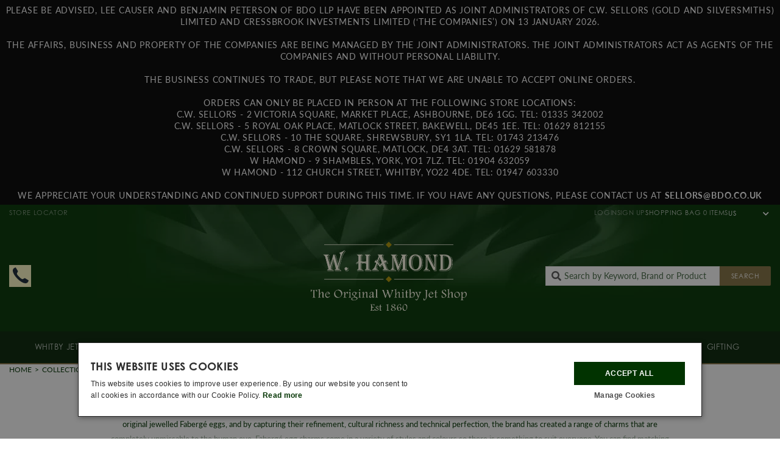

--- FILE ---
content_type: text/css
request_url: https://whamond.com/cdn/shop/t/37/assets/styles-main.min.css?v=98688314288258626621769524276
body_size: 35262
content:
/*! normalize.css v8.0.0 | MIT License | github.com/necolas/normalize.css */html{line-height:1.15;-webkit-text-size-adjust:100%}body{margin:0}h1{font-size:2em;margin:.67em 0}hr{box-sizing:content-box;height:0;overflow:visible}pre{font-family:monospace,monospace;font-size:1em}a{background-color:rgba(0,0,0,0)}abbr[title]{border-bottom:none;text-decoration:underline;text-decoration:underline dotted}b{font-weight:bolder}code,kbd,samp{font-family:monospace,monospace;font-size:1em}small{font-size:80%}sub,sup{font-size:75%;line-height:0;position:relative;vertical-align:baseline}sub{bottom:-0.25em}sup{top:-0.5em}img{border-style:none}button,input,optgroup,select,textarea{font-family:inherit;font-size:100%;line-height:1.15;margin:0}button,input{overflow:visible}button,select{text-transform:none}button,[type=button],[type=reset],[type=submit]{-webkit-appearance:button}button::-moz-focus-inner,[type=button]::-moz-focus-inner,[type=reset]::-moz-focus-inner,[type=submit]::-moz-focus-inner{border-style:none;padding:0}button:-moz-focusring,[type=button]:-moz-focusring,[type=reset]:-moz-focusring,[type=submit]:-moz-focusring{outline:1px dotted ButtonText}fieldset{padding:.35em .75em .625em}legend{box-sizing:border-box;color:inherit;display:table;max-width:100%;padding:0;white-space:normal}progress{vertical-align:baseline}textarea{overflow:auto}[type=checkbox],[type=radio]{box-sizing:border-box;padding:0}[type=number]::-webkit-inner-spin-button,[type=number]::-webkit-outer-spin-button{height:auto}[type=search]{-webkit-appearance:textfield;outline-offset:-2px}[type=search]::-webkit-search-decoration{-webkit-appearance:none}::-webkit-file-upload-button{-webkit-appearance:button;font:inherit}details{display:block}summary{display:list-item}template{display:none}[hidden]{display:none}.notice,.warning,.message,.error{text-align:left;padding:5px 10px;margin-bottom:10px}.error ul{margin:0;padding:0}.error ul li:last-child{margin-bottom:0}.notice,.warning{border:1px solid #ccc;background:#ffd}.message{margin-left:auto;margin-right:auto}.message__title{border-bottom:1px solid var(--color-dprimary);margin-bottom:10px;padding:0 20px 10px 20px;text-transform:uppercase;display:inline-block}.products .message{width:100%;max-width:1170px}.message__option__link{padding:1em;background-color:var(--color-lgrey);font-weight:var(--font-base-bold-weight);color:var(--color-dprimary);display:block;transition:all .5s ease-in-out}.message__option__link:hover{text-decoration:none;background-color:var(--color-grey)}.message__option__link i{font-size:30px;margin-bottom:10px}.message__option__link span{overflow:hidden;text-overflow:ellipsis}.error{border:1px solid #caa;background:#fdd}.fm-field-error{background:#fcb}.fm-required{color:#c00;float:left;margin-top:12px;line-height:5px;padding:0 5px 0 5px}table{margin:0;padding:0;border-collapse:collapse;width:100%;max-width:100%;margin-bottom:20px}table p{margin:0}tr{vertical-align:top}thead{vertical-align:middle}th,td{border:1px solid var(--color-dprimary);vertical-align:middle}th{background-color:var(--color-dprimary);color:var(--color-white);padding:1em .75em}td{padding:.25em .75em}@media screen and (max-width: 767px){table{width:100%}table thead{display:none}table tr{display:block;border-bottom:2px solid var(--color-dprimary)}table tr,table td{float:left;clear:both;width:100% !important}table th,table td{display:block;margin:0;padding:10px;text-align:right}table td[data-label]::before{content:attr(data-label);float:left;padding-right:10px;text-align:center;color:var(--color-dprimary);font-weight:var(--font-base-bold-weight)}table p{margin:0}}.devbtn{position:fixed;bottom:0;left:50%;transform:translateX(-50%);z-index:16000000;background-color:var(--color-secondary);color:var(--color-white);text-align:center;padding:5px 15px;border-top-right-radius:8px;border-top-left-radius:8px;transition:all 1s ease-in-out;font-size:var(--font-size-small);line-height:1em;text-transform:uppercase}.devbtn:hover{background-color:var(--color-dsecondary);color:var(--color-white);text-decoration:none}.dev{color:var(--color-black)}.dev.fancybox__content{max-width:768px;width:100%;padding:0}.dev .fancybox-close-small{color:#fff !important}.dev p{display:flex;flex-direction:row;align-items:center}.dev p.last{padding-bottom:20px;margin-bottom:20px;border-bottom:1px solid var(--color-dprimary)}.dev span{font-weight:var(--font-base-bold-weight);padding-right:10px;margin-right:10px;width:150px;text-align:right;border-right:2px solid var(--color-dprimary);flex-shrink:0;text-transform:capitalize}.dev img{background-color:var(--color-dgrey);width:200px;max-width:100%;display:block}.dev__content__title{text-transform:uppercase;font-size:var(--font-size-small);font-weight:var(--font-base-bold-weight);padding-bottom:10px;padding-top:20px;margin-bottom:10px;border-bottom:1px solid var(--color-dprimary)}.dev__content__title:first-child{padding-top:0}.dev--H1,.dev--H2,.dev--H3,.dev--H4,.dev--H5,.dev--H6{border-bottom:1px solid var(--color-grey);margin-bottom:3px;padding-bottom:3px}.dev--H1 span,.dev--H2 span,.dev--H3 span,.dev--H4 span,.dev--H5 span,.dev--H6 span{text-align:left}.dev--H1 span{padding-left:1em}.dev--H2 span{padding-left:2em}.dev--H3 span{padding-left:3em}.dev--H4 span{padding-left:4em}.dev--H5 span{padding-left:5em}.dev--H6 span{padding-left:6em}img.has-error{border:1px solid red}img.has-warning{border:1px solid #f60}html{font-size:62.5%}body{font-size:var(--font-size-base);font-weight:var(--font-base-weight);font-family:var(--font-base);color:var(--color-base);line-height:15px}.upper,.uppercase,.ucase{text-transform:uppercase}.lower{text-transform:lowercase}.upperfirst{text-transform:capitalize}h1,h2,h3,h4,h5,h6,.h1,.h2,.h3,.h4,.h5,.h6,.heading{font-family:var(--font-heading);font-weight:var(--font-heading-weight);text-transform:var(--font-heading-transform);letter-spacing:var(--font-heading-spacing);color:var(--color-heading);line-height:1.2em;margin-top:0;margin-bottom:.25em}.no-heading{font-family:var(--font-base);font-weight:var(--font-base-weight);color:var(--color-base);text-transform:none;letter-spacing:normal}.subtext{font-family:var(--font-base);font-weight:var(--font-base-bold-weight);color:var(--color-dprimary);text-transform:uppercase;letter-spacing:1.6px;opacity:.5}.no-link{text-decoration:none;display:inline-block;font-weight:inherit}.no-link:hover{text-decoration:none;color:currentColor}.no-list{margin:0;list-style:none}.no-list li{list-style:none;margin:0;padding:0}.fweight--light,.fweight--light--all *{font-weight:var(--font-base-light-weight)}.fweight--reg,.fweight--reg--all *{font-weight:var(--font-base-weight)}.fweight--strong,.fweight--strong--all *,strong{font-weight:var(--font-base-bold-weight)}.font--base{font-family:var(--font-base)}.strikethrough{text-decoration:line-through}a{color:var(--color-link);text-decoration:none;font-weight:var(--font-base-bold-weight);outline:none}a:hover{text-decoration:underline;color:var(--color-link-hover)}.link--alt,.link--alt a{color:var(--color-dprimary);text-decoration:none;font-weight:var(--font-base-weight)}.link--alt:hover,.link--alt a:hover{text-decoration:underline;color:var(--color-secondary)}p,blockquote{margin:0 0 1em 0}em,.em,.italic{font-style:italic}p{padding:0}ol,ul{margin:0 0 .5em 0;padding-left:1em;list-style-position:outside}ol>li,ul>li{margin:0 0 1em 1em;padding:0 .5em 0 .5em}li>ol,li>ul{margin-top:.5em;margin-bottom:0}ul>li{list-style-type:disc}ol>li{list-style-type:decimal}.list--slim li{margin-bottom:.25em}blockquote{font-style:italic;text-align:center;font-weight:var(--font-base-bold-weight);padding:2em 0;text-transform:uppercase}cite{font-size:.85em;font-style:normal;font-weight:normal;display:block;margin:.25em 0 .5em 0}hr{margin-bottom:2em;border:var(--color-dprimary) 1px solid;border-bottom:none}img,iframe,video{max-width:100%}img{height:auto}body,.fsize--base{font-size:var(--font-size-base);line-height:1.6em}h1,.h1{font-size:var(--font-size-h1);line-height:1.4em}h1.fsize--xlarge,.h1.fsize--xlarge{font-size:var(--font-size-h1--xlarge)}h1.fsize--large,.h1.fsize--large{font-size:var(--font-size-h1--large);line-height:1.35em}h2,.h2,.fsize--base.h2{font-size:var(--font-size-h2)}h3,.h3,.fsize--base.h3{font-size:var(--font-size-h3)}h4,.h4{font-size:var(--font-size-h4)}h5,.h5{font-size:var(--font-size-h5)}h6,.h6{font-size:var(--font-size-h6)}.btn.small{font-size:var(--font-size-btn--small);line-height:1.273em}.btn,.font--btn{font-size:var(--font-size-btn);line-height:1.231em}.btn__cta{font-size:var(--font-size-btn__cta);line-height:1.208em}.btn__title{font-size:var(--font-size-btn__title);line-height:1.188em}.fsize--small,.fsize--base.fsize--small{font-size:var(--font-size-small);line-height:1.46em}.fsize--xsmall,.fsize--base.fsize--xsmall{font-size:var(--font-size-xsmall);line-height:1.46em}.fsize--xxsmall,.fsize--base.fsize--xxsmall{font-size:var(--font-size-xxsmall);line-height:1.46em}.fsize--xfsmall,.fsize--base.fsize--xfsmall{font-size:var(--font-size-xfsmall);line-height:1.46em}.fsize--large,.fsize--base.fsize--large,.font--alt{font-size:var(--font-size-large);line-height:1.385em}.fsize--xlarge,.fsize--base.fsize--xlarge{font-size:var(--font-size-xlarge);line-height:1.385em}.fsize--xxlarge,.fsize--base.fsize--xxlarge{font-size:var(--font-size-xxlarge);line-height:1.385em}.fsize--xflarge,.fsize--base.fsize--xflarge{font-size:var(--font-size-xflarge);line-height:1.385em}.fsize--xxflarge,.fsize--base.fsize--xxflarge{font-size:var(--font-size-xxflarge);line-height:1.385em}.lineheight--reset{line-height:1em}.btn{display:inline-block;vertical-align:middle;padding:15px 20px;text-align:center;letter-spacing:2.27px;text-transform:uppercase;white-space:nowrap;text-overflow:ellipsis;text-decoration:none;overflow:hidden;user-select:none;appearance:none;border:1px solid rgba(0,0,0,0);border-radius:2px;transition:all .5s ease-in-out;font-weight:var(--font-base-weight);font-family:var(--font-base);margin:0;max-width:100%}.btn:hover{text-decoration:none;border-color:rgba(0,0,0,0)}.btn--slim{padding:10px 20px}.btn--xslim{padding:7px 10px}.btn--xxsmlim{padding:5px 10px}.btn--fat{padding:20px 20px}.btn--block{display:block;width:100%}.btn__title{font-weight:var(--font-base-bold-weight);text-transform:none;letter-spacing:normal}.btn__cta{font-family:var(--font-base);letter-spacing:2.56px;font-weight:var(--font-base-bold-weight)}form{margin:0}fieldset{min-width:0;padding:0;margin:0;border:none;display:block}fieldset>div{margin-bottom:.5em}a,area,button,[role=button],input,label,select,summary,textarea{touch-action:manipulation}input,textarea{max-width:100%;border:1px solid var(--color-input--border);border-radius:0;padding:10px}input[disabled],textarea[disabled]{border-color:var(--color-input--disabled);background-color:var(--color-input--disabled);cursor:default}input.field--slim,textarea.field--slim{padding:7px 10px}select{padding:5px}button,input[type=submit],label[for]{cursor:pointer}textarea{min-height:100px}option{background-color:var(--color-white);color:var(--color-base)}.input-error{border-color:#caa;background-color:#fcb;color:#444}.form--generic{text-align:center;max-width:400px;margin:0 auto}.form--generic>div{margin-bottom:20px}.form--generic label{display:block;width:100%;text-align:left;padding:5px 0;font-weight:var(--font-base-bold-weight)}.form--generic input,.form--generic textarea,.form--generic select{display:block;width:100%;padding:10px;font-family:var(--font-base)}.form--generic input[type=checkbox]{display:inline-block;vertical-align:middle;width:auto}.form--generic input.btn{padding:15px 30px}.form--generic input.inline{display:inline-block;vertical-align:middle;width:calc(100% - 70px)}.form--generic input[type=submit].inline,.form--generic button[type=submit].inline{display:inline-block;vertical-align:middle;width:70px}.form--generic__actions{display:block;margin-top:20px;text-align:center}.form--generic__action{font-weight:var(--font-base-bold-weight);display:inline-block;padding:0 5px 5px 5px}.label--checkbox input+span,.label--checkbox span+input{margin-left:5px}.form--account{margin:0;max-width:600px;text-align:left}.form--search,.form--password{width:100%;max-width:520px}.form--search label,.form--password label{width:100%}.form--search fieldset>div,.form--password fieldset>div{display:flex;flex-wrap:wrap}.form--search input,.form--search button,.form--password input,.form--password button{min-height:46px;padding:12px 10px}.form--search button,.form--password button{width:100px;overflow:hidden;text-overflow:ellipsis}.form--search input,.form--password input{max-width:calc(100% - 100px)}.form--flex fieldset>div{display:flex}@media screen and (max-width: 575px){.form--flex fieldset>div{max-width:320px;margin:0 auto;flex-direction:column;align-content:center}.form--flex input,.form--flex select,.form--flex textarea{text-align:center}}@media screen and (min-width: 576px){.form--flex fieldset>div{flex-direction:row;align-content:stretch;justify-content:center;flex-grow:1}.form--flex input,.form--flex textarea,.form--flex select{flex-grow:1}.form--flex input+button,.form--flex input+input[type=button],.form--flex textarea+button,.form--flex textarea+input[type=button],.form--flex select+button,.form--flex select+input[type=button]{flex-grow:0;border-top-left-radius:0;border-bottom-left-radius:0}}.form--nav fieldset>div{display:flex;flex-direction:row;margin:0}.form--nav fieldset>div input,.form--nav fieldset>div textarea,.form--nav fieldset>div select{flex-grow:1}.form--nav fieldset>div input{line-height:1em}.form--nav fieldset>div input::-webkit-input-placeholder{line-height:normal !important}.form--nav--header{position:relative;font-size:15px}.form--nav--header input[type=text]{padding-right:40px;text-transform:none;border:none;font-size:16px}.form--nav--header button{position:absolute;top:50%;right:0;transform:translateY(-50%);appearance:none;border-radius:0;background-color:#fff;border:none;padding:5px 10px}.form--alt fieldset>div{display:flex;flex-direction:row;align-items:center}.form--alt input,.form--alt textarea,.form--alt select{flex-grow:1}.form--alt label{margin-right:20px}.form--shipping{display:flex;flex-direction:column}.form--shipping>div{margin-bottom:10px}.form--shipping>div:last-of-type{margin-bottom:0;justify-self:end}@media screen and (min-width: 1440px){.shipping-wrapper{min-height:320px}}.form--blog input,.form--blog button{min-height:0;padding:6px 10px}.form--product input,.form--product select{outline-color:var(--color-grey)}.form--product select{border-color:var(--color-grey)}.form--currency fieldset>div,.form--language fieldset>div,.form--country fieldset>div{margin-bottom:0}*,*::before,*::after{box-sizing:border-box}body,html{min-height:100%}body.has-sidepanel #launcher,body.has-sidepanel div[id^=aiva_]{display:none !important}.page{min-width:320px;width:100%;position:relative;transition:all .5s ease-in-out;box-sizing:border-box}.page__title{text-align:center}@media screen and (max-width: 991px){body.has-sidepanel,html.has-sidepanel{overflow:hidden}body.has-sidepanel .zopim,body.has-sidepanel .whatsapp,body.has-sidepanel .zendesk__link,body.has-sidepanel .devbtn,html.has-sidepanel .zopim,html.has-sidepanel .whatsapp,html.has-sidepanel .zendesk__link,html.has-sidepanel .devbtn{display:none !important}.page.has-sidepanel{height:100%;overflow:hidden}}@media screen and (max-width: 420px){.page.has-sidepanel{height:100%;overflow:hidden}}@media screen and (min-width: 992px){body.has-sidepanel,html.has-sidepanel{overflow:hidden}.page.has-sidepanel{height:100%;overflow:hidden}}@media screen and (max-width: 320px){.page{overflow:auto}}.sidepanel-test{display:block}@media screen and (min-width: 992px){.sidepanel-test{display:none}}.region,region{clear:left;width:100%;position:relative}.container{width:100%;max-width:100%;padding-left:15px;padding-right:15px;margin-left:auto;margin-right:auto}section{position:relative}article{width:100%}@media screen and (min-width: 1281px),print{.container{width:1230px}}@media screen and (min-width: 1500px),print{.container{width:1470px}}@media screen and (min-width: 1281px),print{.container--large{width:1230px}.container--xxlarge{width:1920px}}@media screen and (min-width: 968px){.container--med{width:968px}}@media screen and (min-width: 768px){.container--small{width:768px}}.container--fullwidth{width:100%}.sidebar__item{margin-bottom:20px}.sidebar__item__btn{text-align:center}.sidebar__item,.sidebar__item__link,.sidebar__item__btn{display:block}.sidebar__item__link{padding:10px 0;border-top:1px solid var(--color-border);display:flex;flex-direction:row;align-items:center}.sidebar__item__link:last-child{border-bottom:1px solid var(--color-border)}.sidebar__item__link:hover .sidebar__item__link__icon{background-color:var(--color-dgrey)}.sidebar__item__link__icon{margin-right:10px;background-color:var(--color-mgrey);transition:all ease-in-out .5s;padding:5px;border-radius:50%;width:35px;height:35px;overflow:hidden;display:flex;flex-direction:row;align-items:center;justify-content:center}.sidebar__item__link__text{margin:0}@media screen and (max-width: 991px){.sidepanel:not(.sidepanel--desktop){height:100%;overflow:auto;position:fixed;top:0;left:0;background-color:var(--color-white);transition:transform .5s ease-in-out;z-index:9008;width:300px;transform:translateX(-100%)}.sidepanel:not(.sidepanel--desktop):not(.visible){display:none}.sidepanel:not(.sidepanel--desktop).expanded{transform:translateX(0%)}}@media screen and (max-width: 420px){.sidepanel:not(.sidepanel--desktop){width:240px}}@media screen and (min-width: 992px){.sidepanel:not(.sidepanel--mobile){height:100%;overflow:auto;position:fixed;top:0;right:0;background-color:var(--color-white);transition:transform .5s ease-in-out;z-index:9008;width:450px;transform:translateX(100%)}.sidepanel:not(.sidepanel--mobile):not(.visible){display:none}.sidepanel:not(.sidepanel--mobile).expanded{transform:translateX(0%)}}.sidepanel__overlay{position:fixed;top:0;right:0;width:100%;height:100%;z-index:9007;background-color:rgba(0,0,0,.85);opacity:0;display:none}.sidepanel__overlay.expanded{display:block}.sidepanel__overlay::after{content:"";position:absolute;top:15px;right:15px;width:30px;height:30px;background-image:url('//whamond.com/cdn/shop/t/37/assets/icon-cross.svg?v=20176033608936470281667820898');background-position:center center;background-repeat:no-repeat;z-index:9008}.rte *+h1,.rte *+h2,.rte *+h3,.rte *+h4,.rte *+h5,.rte *+h6{padding-top:1em}i{display:inline-block;padding:0;margin:0;background-size:cover;background-position:0 0;background-repeat:no-repeat}.hasicon,.hasicon--right{position:relative;padding-right:2em}.hasicon--left{position:relative;padding-left:2em}.i--vac{vertical-align:middle;display:inline-block;float:none;line-height:inherit}.i--vac.i--left{margin-right:1em}.i--vac.i--right{margin-left:1em}.i--avac{position:absolute;top:50%;-webkit-transform:translateY(-50%);-moz-transform:translateY(-50%);transform:translateY(-50%)}.i--avac.i--right{right:1em}.i--avac.i--left{left:1em}.i--svg{fill:currentColor}.no-svg .i--svg{display:none}svg.icon:not(.icon--full-color) circle,svg.icon:not(.icon--full-color) ellipse,svg.icon:not(.icon--full-color) g,svg.icon:not(.icon--full-color) line,svg.icon:not(.icon--full-color) path,svg.icon:not(.icon--full-color) polygon,svg.icon:not(.icon--full-color) polyline,svg.icon:not(.icon--full-color) img,symbol.icon:not(.icon--full-color) circle,symbol.icon:not(.icon--full-color) ellipse,symbol.icon:not(.icon--full-color) g,symbol.icon:not(.icon--full-color) line,symbol.icon:not(.icon--full-color) path,symbol.icon:not(.icon--full-color) polygon,symbol.icon:not(.icon--full-color) polyline,symbol.icon:not(.icon--full-color) img{max-width:100%}svg.icon:not(.icon--full-color) rect,symbol.icon:not(.icon--full-color) rect{fill:inherit;stroke:inherit}.icon__text{position:absolute !important;overflow:hidden !important;width:1px !important;height:1px !important;margin:-1px !important;padding:0 !important;border:0 !important;clip:rect(0 0 0 0) !important}.no-svg .icon__text{position:static !important;overflow:auto;width:auto;height:auto;margin:0;clip:auto}.i--chevron-right{width:18px;height:18px;background-image:url('//whamond.com/cdn/shop/t/37/assets/icon-chevron-right.svg?v=87088739463913297161667820899')}.i--chevron-right--white{background-image:url('//whamond.com/cdn/shop/t/37/assets/icon-chevron-right-white.svg?v=60823')}.i--chevron-left{width:18px;height:18px;background-image:url('//whamond.com/cdn/shop/t/37/assets/icon-chevron-left.svg?v=153748768555675835431667820896')}.i--chevron-left--white{background-image:url('//whamond.com/cdn/shop/t/37/assets/icon-chevron-left-white.svg?v=60823')}.icon--cut--round{background-image:url('//whamond.com/cdn/shop/t/37/assets/icon-cut-roundbrilliant.png?v=26303373641083809881670510624');width:20px;height:20px}.icon--cut--princess{background-image:url('//whamond.com/cdn/shop/t/37/assets/icon-cut-princess.png?v=33512838705364281931670510624');width:20px;height:20px}.icon--cut--oval{background-image:url('//whamond.com/cdn/shop/t/37/assets/icon-cut-oval.png?v=29539036226313354641670510622');width:20px;height:20px}.icon--cut--cushion{background-image:url('//whamond.com/cdn/shop/t/37/assets/icon-cut-cushion.png?v=61506374689243236171670510621');width:20px;height:20px}.icon--cut--emerald{background-image:url('//whamond.com/cdn/shop/t/37/assets/icon-cut-emerald.png?v=161591262255958213061670510622');width:20px;height:20px}.icon--cut--asscher{background-image:url('//whamond.com/cdn/shop/t/37/assets/icon-cut-asscher.png?v=164710858323978946891670510621');width:20px;height:20px}.icon--cut--pear{background-image:url('//whamond.com/cdn/shop/t/37/assets/icon-cut-pear.png?v=110926965188055452851670510623');width:20px;height:20px}.bars{cursor:pointer;display:block;width:25px;margin:0 auto}.bar{display:block;margin:0;padding:0;list-style:none;text-decoration:none;width:25px;height:2px;background:var(--color-white);margin:0 auto}.bar.top{margin-bottom:6px}.bar.bottom{margin-top:6px}.icon--loading{display:inline-block;flex-shrink:0;position:relative;vertical-align:top;height:25px;width:25px;border-radius:50%;border:1px solid var(--color-white);border-left-color:var(--color-grey);animation:spin-loading 1.2s infinite linear}.icon--loading.done{animation:none;border-color:var(--color-white);transition:border 500ms ease-out}.icon--loading.done .icon--loading__tick{display:block}.icon--loading__tick{display:none}.icon--loading__tick::after{content:"";width:6.25px;height:12.5px;position:absolute;left:5.625px;top:12.5px;border-right:2px solid var(--color-white);border-top:2px solid var(--color-white);animation-duration:800ms;animation-timing-function:ease;animation-name:tick-loading;transform:scaleX(-1) rotate(135deg);transform-origin:left top;opacity:1}@keyframes spin-loading{0%{transform:rotate(0deg)}100%{transform:rotate(360deg)}}@keyframes tick-loading{0%{height:0;width:0;opacity:1}20%{height:0;width:6.25px;opacity:1}40%{height:12.5px;width:6.25px;opacity:1}100%{height:12.5px;width:6.25px;opacity:1}}.sprite--next-icon,.sprite--icon-wishlist,.sprite--icon-whatsapp,.sprite--icon-tick-grey,.sprite--icon-tick-collection,.sprite--icon-sort,.sprite--icon-share,.sprite--icon-print.gift-card,.sprite--icon-new,.sprite--icon-mens,.sprite--icon-limited,.sprite--icon-ladies,.sprite--icon-instagram,.sprite--icon-hint,.sprite--icon-header-tel-wj,.sprite--icon-header-tel-wh,.sprite--icon-header-tel-rv,.sprite--icon-header-tel-ar,.sprite--icon-header-tel,.sprite--icon-filter,.sprite--icon-email.gift-card,.sprite--icon-clock,.sprite--icon-chevron-right,.sprite--icon-chevron-left,.sprite--icon-camera,.sprite--icon-brand,.sprite--icon-about{background:url("icon-sprite-css-a5ed02b2.svg") no-repeat}.sprite--icon-about{background-position:0 50%}.sprite--icon-about{width:17px;height:18px}.sprite--icon-brand{background-position:3.1135531136% 50%}.sprite--icon-brand{width:27px;height:27px}.sprite--icon-camera{background-position:7.9279279279% 50%}.sprite--icon-camera{width:18px;height:18px}.sprite--icon-chevron-left{background-position:11.1711711712% 50%}.sprite--icon-chevron-left{width:18px;height:18px}.sprite--icon-chevron-right{background-position:14.4144144144% 50%}.sprite--icon-chevron-right{width:18px;height:18px}.sprite--icon-clock{background-position:17.5942549372% 50%}.sprite--icon-clock{width:16px;height:16px}.sprite--icon-email.gift-card{background-position:20.4667863555% 50%}.sprite--icon-email.gift-card{width:16px;height:16px}.sprite--icon-filter{background-position:23.2142857143% 50%}.sprite--icon-filter{width:13px;height:9px}.sprite--icon-header-tel{background-position:26.6294227188% 50%}.sprite--icon-header-tel{width:36px;height:36px}.sprite--icon-header-tel-ar{background-position:33.3333333333% 50%}.sprite--icon-header-tel-ar{width:36px;height:36px}.sprite--icon-header-tel-rv{background-position:40.0372439479% 50%}.sprite--icon-header-tel-rv{width:36px;height:36px}.sprite--icon-header-tel-wh{background-position:46.7411545624% 50%}.sprite--icon-header-tel-wh{width:36px;height:36px}.sprite--icon-header-tel-wj{background-position:53.4450651769% 50%}.sprite--icon-header-tel-wj{width:36px;height:36px}.sprite--icon-hint{background-position:59.1575091575% 50%}.sprite--icon-hint{width:27px;height:29px}.sprite--icon-instagram{background-position:63.752276867% 50%}.sprite--icon-instagram{width:24px;height:24px}.sprite--icon-ladies{background-position:66.3120567376% 50%}.sprite--icon-ladies{width:9px;height:20px}.sprite--icon-limited{background-position:68.0284191829% 50%}.sprite--icon-limited{width:10px;height:14px}.sprite--icon-mens{background-position:69.4346289753% 50%}.sprite--icon-mens{width:7px;height:20px}.sprite--icon-new{background-position:71.9424460432% 50%}.sprite--icon-new{width:17px;height:17px}.sprite--icon-print.gift-card{background-position:74.8653500898% 50%}.sprite--icon-print.gift-card{width:16px;height:16px}.sprite--icon-share{background-position:78.3001808318% 50%}.sprite--icon-share{width:20px;height:25px}.sprite--icon-sort{background-position:82.5136612022% 50%}.sprite--icon-sort{width:24px;height:24px}.sprite--icon-tick-collection{background-position:84.8754448399% 50%}.sprite--icon-tick-collection{width:11px;height:9px}.sprite--icon-tick-grey{background-position:87.2987477639% 50%}.sprite--icon-tick-grey{width:14px;height:14px}.sprite--icon-whatsapp{background-position:90.9420289855% 50%}.sprite--icon-whatsapp{width:21px;height:21px}.sprite--icon-wishlist{background-position:95.6124314442% 50%}.sprite--icon-wishlist{width:26px;height:23px}.sprite--next-icon{background-position:100% 50%}.sprite--next-icon{width:24px;height:24px}@keyframes fade{0%{opacity:0}100%{opacity:1}}@keyframes fade-opaque{0%{opacity:0}100%{opacity:.9}}.lazy-fade{transition:opacity .5s ease-in-out;opacity:1}.lazy-fade.has-lazy,.lazy-fade.is-loading,.lazy-fade.lazy{opacity:0}.lazy-fade-nudge{transition:transform .75s ease-in-out,opacity 1s ease-in-out;position:relative;opacity:1;transform:translateY(0%)}.lazy-fade-nudge.has-lazy,.lazy-fade-nudge.lazy,.lazy-fade-nudge.is-loading{opacity:0;transform:translateY(-10%)}.loading-wrapper{text-align:center}.loading-wrapper--productslider,.loading-wrapper--product{min-height:450px;display:flex;justify-content:center;align-items:center}.loading-wrapper--product{min-height:100vh}.loading-ring{display:inline-block;position:relative;width:80px;height:80px}.loading-ring div{box-sizing:border-box;display:block;position:absolute;width:64px;height:64px;margin:8px;border:8px solid var(--color-dprimary);border-radius:50%;animation:loading-ring 1.2s cubic-bezier(0.5, 0, 0.5, 1) infinite;border-color:var(--color-dprimary) rgba(0,0,0,0) rgba(0,0,0,0) rgba(0,0,0,0)}.loading-ring .loading-ring div:nth-child(1){animation-delay:-0.45s}.loading-ring div:nth-child(2){animation-delay:-0.3s}.loading-ring div:nth-child(3){animation-delay:-0.15s}@keyframes loading-ring{0%{transform:rotate(0deg)}100%{transform:rotate(360deg)}}.tf--white{color:var(--color-white)}.tf--white:hover{color:var(--color-white)}.tf--white--all *,.tf--white.tf--all *{color:var(--color-white)}.tf--white--all *:hover,.tf--white.tf--all *:hover{color:var(--color-white)}.tb--white{background-color:var(--color-white)}.btn.t--white{background-color:var(--color-white);color:var(--color-dprimary)}.btn.t--white:hover{background-color:var(--color-grey)}.btn.t--whiteblue{background-color:var(--color-white);color:var(--color-dprimary);border-color:var(--color-dprimary)}.btn.t--whiteblue:hover{background-color:var(--color-grey)}.btn.t--whitered{background-color:var(--color-white);color:var(--color-red);border-color:var(--color-red)}.btn.t--whitered:hover{background-color:var(--color-grey)}.btn.t--whiteghost{background-color:rgba(0,0,0,0);color:var(--color-white);border-color:var(--color-white)}.btn.t--whiteghost:hover{background-color:var(--color-white);color:var(--color-dprimary);border-color:var(--color-dprimary)}.tf--currentColour{color:currentColor}.tf--dblue,.tf--dblue.tf--all *{color:var(--color-dblue)}.tf--dblue:hover{color:var(--color-dblue)}.tb--dblue{background-color:var(--color-dblue)}.tb--dblue{background-color:var(--color-dblue)}.btn.t--dblue{background-color:var(--color-dblue);color:var(--color-white)}.btn.t--dblue:hover{background-color:var(--color-vdblue);color:var(--color-white)}.btn.t--dblueghost{background-color:rgba(0,0,0,0);color:var(--color-dblue);border-color:var(--color-dblue)}.btn.t--dblueghost:hover{background-color:var(--color-dblue);color:var(--color-white);border-color:rgba(0,0,0,0)}.btn.t--dprimaryghost{background-color:rgba(0,0,0,0);color:var(--color-dprimary);border-color:var(--color-dprimary)}.btn.t--dprimaryghost:hover{background-color:var(--color-dprimary);color:var(--color-white);border-color:rgba(0,0,0,0)}.btn.t--dprimary--whiteghost{background-color:var(--color-dprimary);color:var(--color-white);border-color:rgba(0,0,0,0)}.btn.t--dprimary--whiteghost:hover{background-color:#fff;color:var(--color-dprimary);border-color:var(--color-dprimary)}.ribbon.t--dblue::before,.ribbon.t--dblue::after{background-color:var(--color-dblue);color:var(--color-white)}.tf--ablue,.tf--ablue.tf--all *{color:var(--color-ablue)}.tf--ablue:hover{color:var(--color-ablue)}.tb--ablue{background-color:var(--color-ablue)}.tb--ablue{background-color:var(--color-ablue)}.btn.t--ablue{background-color:var(--color-ablue);color:var(--color-white)}.btn.t--ablue:hover{background-color:var(--color-dblue);color:var(--color-white)}.btn.t--ablueghost{background-color:rgba(0,0,0,0);color:var(--color-ablue);border-color:var(--color-ablue)}.btn.t--ablueghost:hover{background-color:var(--color-ablue);color:var(--color-white);border-color:rgba(0,0,0,0)}.ribbon.t--ablue::before,.ribbon.t--ablue::after{background-color:var(--color-ablue);color:var(--color-white)}.tf--grey,.tf--grey.tf--all *{color:var(--color-grey)}.tf--grey:hover{color:var(--color-grey)}.tb--grey{background-color:var(--color-grey)}.ribbon.t--grey::before,.ribbon.t--grey::after{background-color:var(--color-grey);color:var(--color-base)}.tf--mgrey,.tf--mgrey.tf--all *{color:var(--color-mgrey)}.tf--mgrey:hover{color:var(--color-mgrey)}.tb--mgrey{background-color:var(--color-mgrey)}.tf--mgrey--all *{color:var(--color-mgrey)}.ribbon.t--mgrey::before,.ribbon.t--mgrey::after{background-color:var(--color-mgrey);color:var(--color-white)}.tf--black,.tf--black.tf--all *{color:var(--color-black)}.tf--black:hover{color:var(--color-black)}.tb--black{background-color:var(--color-black)}.btn.t--black{background-color:var(--color-black);color:var(--color-white)}.btn.t--black:hover{background-color:var(--color-secondary);color:var(--color-white)}.btn.t--black.no-hover:hover{background-color:var(--color-black);color:var(--color-white)}.btn.t--blackghost{background-color:rgba(0,0,0,0);color:var(--color-black);border-color:var(--color-black)}.btn.t--blackghost:hover{background-color:var(--color-black);color:var(--color-white);border-color:var(--color-white)}.ribbon.t--black::before,.ribbon.t--black::after{background-color:var(--color-black);color:var(--color-white)}.tf--lgrey,.tf--lgrey.tf--all *{color:var(--color-lgrey)}.tf--lgrey:hover{color:var(--color-lgrey)}.tb--lgrey{background-color:var(--color-lgrey)}.t--lgrey.btn{background-color:var(--color-lgrey);color:var(--color-dgrey)}.t--lgrey.btn:hover{background-color:var(--color-red);color:var(--color-white)}.t--lgrey.btn.hover--alt:hover{background-color:var(--color-grey);color:var(--color-dgrey)}.ribbon.t--lgrey::before,.ribbon.t--lgrey::after{background-color:var(--color-lgrey);color:var(--color-dgrey)}.tf--mlgrey,.tf--mlgrey.tf--all *{color:var(--color-mlgrey)}.tf--mlgrey:hover{color:var(--color-mlgrey)}.tb--mlgrey{background-color:var(--color-mlgrey)}.t--mlgrey.btn{background-color:var(--color-mlgrey);color:var(--color-dgrey)}.t--mlgrey.btn:hover{background-color:var(--color-dprimary);color:var(--color-white)}.ribbon.t--mlgrey::before,.ribbon.t--mlgrey::after{background-color:var(--color-mlgrey);color:var(--color-base)}.tf--dgrey,.tf--dgrey.tf--all *{color:var(--color-dgrey)}.tf--dgrey:hover{color:var(--color-dgrey)}.tb--dgrey{background-color:var(--color-dgrey)}.ribbon.t--dgrey::before,.ribbon.t--dgrey::after{background-color:var(--color-dgrey);color:var(--color-white)}.tf--vdgrey,.tf--vdgrey.tf--all *{color:var(--color-vdgrey)}.tf--vdgrey:hover{color:var(--color-vdgrey)}.tb--vdgrey{background-color:var(--color-vdgrey)}.ribbon.t--vdgrey::before,.ribbon.t--vdgrey::after{background-color:var(--color-vdgrey);color:var(--color-white)}.tf--red,.tf--red.tf--all *{color:var(--color-red)}.tf--red:hover{color:var(--color-red)}.tb--red{background-color:var(--color-red)}.t--red.btn{background-color:var(--color-red);color:var(--color-white)}.t--red.btn:hover{background-color:var(--color-dred);color:var(--color-white)}.ribbon.t--red::before,.ribbon.t--red::after{background-color:var(--color-red);color:var(--color-white)}.tf--dred,.tf--dred.tf--all *{color:var(--color-dred)}.tf--dred:hover{color:var(--color-dred)}.tb--dred{background-color:var(--color-dred)}.t--dred.btn{background-color:var(--color-dred);color:var(--color-white)}.t--dred.btn:hover{background-color:var(--color-black);color:var(--color-white)}.ribbon.t--dred::before,.ribbon.t--dred::after{background-color:var(--color-dred);color:var(--color-white)}.tf--gblue,.tf--gblue.tf--all *{color:var(--color-gblue)}.tf--gblue:hover{color:var(--color-gblue)}.tb--gblue{background-color:var(--color-gblue)}.btn.t--gblue{background-color:var(--color-gblue);color:var(--color-white)}.btn.t--gblue:hover{background-color:var(--color-mgrey);color:var(--color-white)}.tf--blue,.tf--blue.tf--all *{color:var(--color-blue)}.tf--blue:hover{color:var(--color-blue)}.tb--blue{background-color:var(--color-blue)}.ribbon.t--blue::before,.ribbon.t--blue::after{background-color:var(--color-blue);color:var(--color-white)}.btn.t--blueopaque{background-color:rgba(32,50,66,.8);border:2px solid var(--color-white)}.btn.t--blueopaque:hover{background-color:var(--color-vdblue);color:var(--color-white)}.tf--lblue,.tf--lblue.tf--all *{color:var(--color-lblue)}.tf--lblue:hover{color:var(--color-lblue)}.tb--lblue{background-color:var(--color-lblue)}.ribbon.t--lblue::before,.ribbon.t--lblue::after{background-color:var(--color-lblue);color:var(--color-white)}.btn.t--lblue{background-color:var(--color-lblue)}.btn.t--lblue:hover{background-color:var(--color-mgrey);color:var(--color-white)}.tf--vdblue,.tf--vdblue.tf--all *{color:var(--color-vdblue)}.tb--vdblue{background-color:var(--color-vdblue)}.tf--green,.tf--green.tf--all *{color:var(--color-green)}.tf--green:hover{color:var(--color-green)}.tb--green{background-color:var(--color-green)}.t--green.btn{background-color:var(--color-green);color:var(--color-dgrey)}.t--green.btn:hover{background-color:var(--color-dgreen);color:var(--color-white)}.ribbon.t--green::before,.ribbon.t--green::after{background-color:var(--color-green);color:var(--color-white)}.tf--yellow,.tf--yellow.tf--all *{color:var(--color-yellow)}.tf--yellow:hover{color:var(--color-yellow)}.tb--yellow{background-color:var(--color-yellow)}.t--yellow.btn{background-color:var(--color-yellow);color:var(--color-dgrey)}.t--yellow.btn:hover{background-color:var(--color-dprimary);color:var(--color-white)}.ribbon.t--yellow::before,.ribbon.t--yellow::after{background-color:var(--color-yellow);color:var(--color-white)}.btn[disabled]{background-color:var(--color-dgrey);color:var(--color-white);cursor:not-allowed}.btn[disabled]:hover{background-color:var(--color-dgrey);color:var(--color-white)}.tf--vlgreen,.tf--vlgreen.tf--all *{color:var(--color-vlgreen)}.tf--vlgreen:hover{color:var(--color-vlgreen)}.tb--vlgreen{background-color:var(--color-vlgreen)}.t--vlgreen.btn{background-color:var(--color-vlgreen);color:var(--color-white)}.t--vlgreen.btn:hover{background-color:var(--color-green);color:var(--color-white)}.ribbon.t--vlgreen::before,.ribbon.t--vlgreen::after{background-color:var(--color-vlgreen);color:var(--color-white)}.tf--dgreen,.tf--dgreen.tf--all *{color:var(--color-dgreen)}.tf--dgreen:hover{color:var(--color-dgreen)}.tb--dgreen{background-color:var(--color-dgreen)}.t--dgreen.btn{background-color:var(--color-dgreen);color:var(--color-white)}.t--dgreen.btn:hover{background-color:var(--color-vdgreen);color:var(--color-white)}.ribbon.t--dgreen::before,.ribbon.t--dgreen::after{background-color:var(--color-dgreen);color:var(--color-white)}.tf--vdgreen,.tf--vdgreen.tf--all *{color:var(--color-vdgreen)}.tf--vdgreen:hover{color:var(--color-vdgreen)}.tb--vdgreen{background-color:var(--color-vdgreen)}.t--vdgreen.btn{background-color:var(--color-vdgreen);color:var(--color-white)}.t--vdgreen.btn:hover{background-color:var(--color-dbrown);color:var(--color-white)}.ribbon.t--dgreen::before,.ribbon.t--dgreen::after{background-color:var(--color-dgreen);color:var(--color-white)}.tf--brown,.tf--brown.tf--all *{color:var(--color-brown)}.tf--brown:hover{color:var(--color-brown)}.tb--brown{background-color:var(--color-brown)}.t--brown.btn{background-color:var(--color-brown);color:var(--color-white)}.t--brown.btn:hover{background-color:var(--color-dbrown);color:var(--color-white)}.ribbon.t--brown::before,.ribbon.t--brown::after{background-color:var(--color-brown);color:var(--color-white)}.tf--dbrown,.tf--dbrown.tf--all *{color:var(--color-dbrown)}.tf--dbrown:hover{color:var(--color-dbrown)}.tb--dbrown{background-color:var(--color-dbrown)}.t--dbrown.btn{background-color:var(--color-dbrown);color:var(--color-white)}.t--dbrown.btn:hover{background-color:var(--color-dbrown);color:var(--color-white)}.ribbon.t--dbrown::before,.ribbon.t--dbrown::after{background-color:var(--color-dbrown);color:var(--color-white)}.js-select,.js-select__option,.js-select__options{display:block;margin:0;padding:0;list-style:none;text-decoration:none}.js-select{min-width:150px;min-height:45px;width:100%;background:rgba(0,0,0,0);padding:10px;border:1px solid var(--color-grey);position:relative}.js-select__title{position:absolute;top:50%;left:15px;transform:translateY(-50%);max-width:calc(100% - 60px);overflow:hidden;text-overflow:ellipsis;white-space:nowrap}.js-select.selected .js-select__options{display:block}.js-select.selected .js-select-title{visibility:hidden}.js-select.selected::before{transform:rotate(-180deg)}.js-select::before{content:"";font-weight:900;font-family:"Font Awesome 5 Free";display:block;position:absolute;top:15px;right:15px;width:13px;height:13px;overflow:hidden;font-size:13px;line-height:1em;z-index:0;transition:all .5s ease-in-out}.js-select__options{background-color:var(--color-white);border:1px solid var(--color-grey);border-top:0px;width:calc(100% + 2px);max-height:150px;position:absolute;top:100%;left:-1px;overflow:auto;display:none;z-index:501}.js-select__option{padding:5px 10px;cursor:pointer;font-size:12px;line-height:22px}.js-select__option.disabled{background:var(--color-dsecondary);cursor:not-allowed}.js-select__option:hover{background:var(--color-grey)}.row--fancylabel,.row.row--fancylabel{position:relative;overflow:hidden}.row--fancylabel [type=text],.row--fancylabel [type=email],.row--fancylabel [type=password],.row--fancylabel textarea{display:block;width:100%;position:relative;z-index:20;background:rgba(0,0,0,0);padding:15px 0}.row--fancylabel--icon [type=text],.row--fancylabel--icon [type=email],.row--fancylabel--icon [type=password],.row--fancylabel--icon textarea{padding-top:20px;padding-bottom:20px}.row--fancylabel label{position:absolute;left:0;width:100%;height:100%;padding:15px 10px;z-index:10;background:var(--color-white);transition:.25s all ease-in-out;color:#000;position:absolute;top:50%;line-height:100%;-moz-transform:translateY(-50%);-webkit-transform:translateY(-50%);-ms-transform:translateY(-50%);-o-transform:translateY(-50%);transform:translateY(-50%);text-align:left}.row--fancylabel.focussed label{font-size:10px;padding:0 0 0 6px;color:#aaa;line-height:20px}.row--fancylabel span{padding:0 5px}.row--fancylabel.focussed span,.row--fancylabel.focussed i{display:none}.tabs-nav,.tabs-nav__item,.tabs-nav__item__link{display:block;margin:0;padding:0;list-style:none;text-decoration:none}.tabs-wrapper{overflow:hidden;position:relative;transition:height .5s ease-in-out}.tabs-wrapper.no-animate{transition:none}.tabs-nav{display:flex;flex-direction:row;justify-content:space-between}.tabs-nav__item{margin-right:20px;position:relative}.tabs-nav__item__link{display:inline-flex;width:auto;height:100%;flex-direction:column;justify-content:center;padding:10px 0;margin-bottom:5px;position:relative;color:var(--color-dprimary);font-weight:var(--font-base-bold-weight);line-height:1em;font-size:13px;text-transform:uppercase;opacity:.75;transition:opacity .5s ease-in-out}.tabs-nav__item__link.selected,.tabs-nav__item__link:hover,.tabs-nav__item__link:active{color:var(--color-black);text-decoration:none;font-weight:var(--font-base-bold-weight)}.tabs-nav__item__link.selected::after,.tabs-nav__item__link:hover::after,.tabs-nav__item__link:active::after{opacity:1}.tabs-nav__item__link::after{content:"";position:absolute;bottom:0;left:0%;width:100%;height:6px;background-color:var(--color-border--alt);opacity:0;transition:opacity .5s ease-in-out}.tabs-nav__item:first-child{transform-origin:left center}.tab{width:100%;border-top:1px solid rgba(var(--color-dprimary-rgb), 0.3);border-bottom:1px solid rgba(var(--color-dprimary-rgb), 0.3);transition:left .5s ease-in-out;position:absolute;left:100%;top:0}.tab__content{padding:20px 0}.tab+.tab{display:none}.concertina,.concertina__title,.react-concertina{display:block;margin:0;padding:0;list-style:none;text-decoration:none;background-color:var(--color-dprimary);color:var(--color-white)}.react-concertina+.react-concertina{margin-top:5px}.concertina__title,.react-concertina__title{margin-top:15px}.concertina__title:first-of-type,.react-concertina__title:first-of-type{margin-top:0}.concertina__title__link,.react-concertina__title__link{display:block;margin:0;padding:0;list-style:none;text-decoration:none;font-weight:var(--font-base-weight);display:flex;flex-direction:row;justify-content:space-between;align-items:center;text-align:left;padding:15px 20px;color:var(--color-white);cursor:pointer;text-transform:uppercase}.concertina__title__link span,.react-concertina__title__link span{padding-right:20px}.concertina__title__link i,.react-concertina__title__link i{transition:all .5s ease-in-out}.concertina__title__link.expanded i,.react-concertina__title__link.expanded i{transform:rotate(-180deg);transform-origin:center center}.concertina__title__link:hover,.react-concertina__title__link:hover{color:currentColor;text-decoration:none}.concertina__content,.react-concertina__content{padding:15px 20px;border-top:1px solid rgba(255,255,255,.4);text-align:left;background-color:var(--color-lgrey);color:var(--color-black)}.concertina__content *:last-child,.react-concertina__content *:last-child{margin-bottom:0}.react-concertina__title{color:var(--color-white);margin-bottom:0}.react-concertina__wrapper{overflow:hidden;transition:height .5s ease-in-out}.react-concertina+.react-concertina{margin-top:5px}.js--toggle{display:inline-block;vertical-align:middle;outline:none;text-align:center}.js--toggle i{transition:all .5s ease-in-out}.js--toggle.visible i{transform:rotate(180deg)}.js--toggle:hover{text-decoration:none}.zopim{left:auto !important;right:10px !important;display:none}.zopim [data-test-id=ChatWidgetWindow]{display:block}#launcher{margin-right:15px !important}@media screen and (min-width: 1200px){.has-services #launcher{margin-bottom:60px !important}}.animate-height{transition:height .5s ease-in-out}.js-heightToggle{overflow:hidden;height:0}.no-js .js-heightToggle{height:auto !important}.no-js *[data-heightoggle] i{display:none}img.lazy{transform:none !important;outline:1px solid var(--color-grey);outline-offset:-1px}#cookiescript_injected{border:1px solid #222}@media screen and (min-width: 1200px){@supports(display: grid){#cookiescript_injected{left:10% !important;right:10% !important;width:80% !important;bottom:5% !important;padding-top:24px !important;padding-bottom:24px !important}#cookiescript_header{grid-area:header;text-align:left !important;margin:0 !important}#cookiescript_description{grid-area:description;text-align:left !important;margin:0 !important}#cookiescript_buttons{grid-area:buttons;-webkit-box-orient:vertical !important;-webkit-box-direction:normal !important;-ms-flex-direction:column !important;flex-direction:column !important;margin:0 !important}#cookiescript_manage_wrap{grid-area:cookie_manage;margin:0 !important;align-self:start}#cookiescript_cookietablewrap{grid-area:cookie_table;max-width:100% !important}#cookiescript_injected{display:grid !important;grid-template-columns:1fr 1fr 1fr 20%;grid-template-rows:auto;grid-template-areas:"header header header buttons" "description description . buttons" "description description . cookie_manage" "cookie_table cookie_table cookie_table cookie_table"}}}#cookiescript_header{font-family:var(--font-heading);letter-spacing:var(--font-heading-spacing);text-transform:var(--font-heading-transform);font-weight:var(--font-heading-weight)}#cookiescript_accept,#cookiescript_save{background-color:var(--color-dprimary) !important;color:#fff !important}#cookiescript_accept:focus,#cookiescript_accept:hover,#cookiescript_save:focus,#cookiescript_save:hover{background-color:#000 !important;color:#fff !important}#cookiescript_manage{text-transform:none !important;color:var(--color-dprimary)}#cookiescript_manageicon{display:none !important}#cookiescript_manage:hover #cookiescript_manageicon .cookiescript_gear{fill:#000 !important}#cookiescript_declaration{color:#000 !important}#cookiescript_maintabs .cookiescript_active{color:#000 !important}#cookiescript_categories .cookiescript_active,#cookiescript_iab_type .cookiescript_active{background-color:#222 !important;color:#fff !important}#cookiescript_cookiescriptlink:hover,#cookiescript_readmore:hover,#cookiescript_reportlink:hover{color:#000 !important}#cookiescript_injected{z-index:999999 !important}#cookiescript_injected_fsd #cookiescript_buttons #cookiescript_reject{margin-right:0 !important}.number-stepper{width:94px;height:28px;background:var(--color-lgrey);box-shadow:0px 2px 3px rgba(0,0,0,.25);border-radius:44px}.number-stepper__decrease,.number-stepper__increase{display:flex;flex-direction:row;align-items:center;justify-content:center;width:28px;height:28px;border-radius:50%;padding:4px}.number-stepper__decrease:hover,.number-stepper__decrease:active,.number-stepper__increase:hover,.number-stepper__increase:active{box-shadow:0px 1px 2px 1px rgba(0,0,0,.25)}.number-stepper__decrease svg,.number-stepper__increase svg{display:block;margin:0;padding:0;list-style:none;text-decoration:none}.number-stepper__value{display:block;margin:0;padding:0;list-style:none;text-decoration:none;display:flex;flex-direction:row;align-items:center;justify-content:center}.progress-bar{width:100%;height:7px;background-color:#f2f5f7;border-radius:14px;position:relative;overflow:hidden}.progress-bar__handle{position:absolute;top:0;left:0;height:100%;background-color:#e30613;border-radius:14px;transition:width 1s ease-in,background-color 1s ease-in}.progress-bar__handle.full{background-color:#6cd39c}@media screen and (min-width: 1281px){.snize-ac-results{left:auto !important;right:calc((100% - 1200px)/2)}}@media screen and (min-width: 1500px){.snize-ac-results{left:auto !important;right:calc((100% - 1440px)/2)}}.snize-ac-results ul li{margin:0}#PBFPopup:not(.done) .pbf-finance-widget,#PBFPopup:not(.done) .pbf-representative-example,#PBFPopup:not(.done) .pbf-finance-widget,#PBFPopup:not(.done) .pbf-iss-placeholder,#PBFPopup:not(.done) .pbf-finance-widget-calculator{display:none !important}#PBFPopup:not(.done) .pbf-loading{display:block !important}.pbf-loading{display:none}.finance-fancybox{z-index:9009 !important}[id^=shopify-block-novuna_personal_finance_msgapp_star_rating_]{display:none !important}div#PBFPopup.pbf-popup{font-family:var(--font-base)}div#PBFPopup.pbf-popup p{font-family:var(--font-base)}div#PBFPopup.pbf-popup .loading-ring div{border-width:8px !important;border-style:solid !important;border-color:var(--color-dprimary) rgba(0,0,0,0) rgba(0,0,0,0) rgba(0,0,0,0) !important}div#PBFPopup.pbf-popup.fancybox__content{display:block;padding:25px;max-width:550px}div#PBFPopup.pbf-popup .pbf-widget-radio-toggle input+label,div#PBFPopup.pbf-popup .pbf-finance-widget .pbf-finance-widget-button{border-color:var(--color-dprimary) !important;color:var(--color-dprimary) !important}div#PBFPopup.pbf-popup .pbf-finance-widget .pbf-finance-widget-button span,div#PBFPopup.pbf-popup fieldset p .variable-data,div#PBFPopup.pbf-popup .pbf-popup-heading h2 #pbf-financeable-value{color:var(--color-dprimary) !important}div#PBFPopup.pbf-popup .pbf-finance-widget .pbf-finance-widget-button svg path{fill:var(--color-dprimary) !important}div#PBFPopup.pbf-popup .pbf-widget-radio-toggle input:checked+label,div#PBFPopup.pbf-popup .pbf-widget-radio-toggle input+label:hover,div#PBFPopup.pbf-popup .pbf-widget-radio-toggle input+label:active,div#PBFPopup.pbf-popup .pbf-finance-widget .pbf-finance-widget-button:hover,div#PBFPopup.pbf-popup .pbf-finance-widget .pbf-finance-widget-button:active{background-color:var(--color-dprimary) !important;border-color:var(--color-dprimary) !important;color:#fff !important}div#PBFPopup.pbf-popup .pbf-finance-widget .pbf-finance-widget-button:hover span,div#PBFPopup.pbf-popup .pbf-finance-widget .pbf-finance-widget-button:active span{color:#fff !important}div#PBFPopup.pbf-popup .pbf-finance-widget .pbf-finance-widget-button:hover svg path,div#PBFPopup.pbf-popup .pbf-finance-widget .pbf-finance-widget-button:active svg path{fill:#fff !important}div#PBFPopup.pbf-popup .pbf-finance-widget .pbf-finance-widget-text .pbf-finance-widget-text-amount{color:var(--color-dprimary) !important}div#PBFPopup.pbf-popup .pbf-widget-radio-toggle input:disabled+label{opacity:.25;cursor:not-allowed;pointer-events:none;background-color:#f1f1f1 !important;color:var(--color-dprimary) !important;border-color:var(--color-dprimary) !important}div#PBFPopup.pbf-popup .pbf-representative-example{background:var(--color-lgrey);padding:10px;margin-bottom:10px}div#PBFPopup.pbf-popup .pbf-representative-example p{margin:0 !important}div#PBFPopup.pbf-popup fieldset legend,div#PBFPopup.pbf-popup h3{font-family:var(--font-heading);font-weight:var(--font-heading-weight);text-transform:var(--font-heading-transform);letter-spacing:var(--font-heading-spacing);color:var(--color-heading);font-size:var(--font-size-h6);line-height:1em}div#PBFPopup.pbf-popup .pbf-summary table tr{border-bottom:1px solid var(--color-grey)}div#PBFPopup.pbf-popup .pbf-summary table td{font-family:var(--font-base);font-weight:var(--font-base-weight);padding-top:4px;padding-bottom:4px}div#PBFPopup.pbf-popup .pbf-summary table tr:last-child td{font-weight:var(--font-base-bold-weight)}div#PBFPopup.pbf-popup .pbf-widget-radio-toggle label:first-of-type{margin-left:0 !important}.pbf-slider-wrapper .pbf-slider-handle,.pbf-slider-marker-horizontal.pbf-slider-marker-large{background-color:var(--color-dprimary) !important}.fancybox__content .pbf-finance-widget{display:none !important}.fancybox__content .pbf-finance-widget-calculator{display:block !important}#finance-wrapper #PBFPopup>div{display:block !important}#finance-wrapper #PBFPopup .pbf-finance-widget{display:none !important}@media screen and (max-width: 720px){div#PBFPopup .pbf-fieldset-finance .pbf-widget-radio-toggle input+label{width:100% !important;margin:0 0 10px 0 !important}}.header__bottom--desktop{background-color:var(--color-vdgreen)}.header{background-image:url('//whamond.com/cdn/shop/t/37/assets/wh-head.jpg?v=41802957198066778101667820896');background-position:center top;background-repeat:no-repeat}@media screen and (min-width: 992px){.header__bottom--desktop{border-bottom:2px solid var(--color-brown)}.nav-0__item__link{background-color:var(--color-vdgreen)}.header.sticky .header__bottom--desktop{background-color:var(--color-vdgreen)}}@media screen and (min-width: 992px)and (max-width: 1440px){.nav-0__item__link{padding-left:.75em;padding-right:.75em}}.mobile-nav__overlay{background-color:var(--color-vdgreen)}.mobile-nav__top__contact i{color:var(--color-dbrown)}.nav-banner__image{width:100%;border:1px solid var(--color-black)}.header__mid__contact *{color:var(--color-white)}.header__mid__contact *:hover{color:var(--color-white)}.footer-contact a{color:var(--color-vlgreen)}.footer-contact a:hover{color:var(--color-vlgreen)}@media screen and (max-width: 767px){.footer-submenu__item__link{background-color:var(--color-brown)}}.tabs-nav__item__link{color:var(--color-black)}.tabs-nav__item__link::after{background-color:var(--color-vdgreen)}.swiper-pagination .swiper-pagination-bullet-active{background-color:var(--color-dgreen !important)}.btn{background-color:var(--color-secondary);color:var(--color-white)}.btn:hover{background-color:var(--color-dsecondary);color:var(--color-white)}.tf--primary,.tf--primary.tf--all *{color:var(--color-primary)}a.tf--primary:hover,.tf--primary a:hover{color:var(--color-dprimary)}.tb--dprimary{background-color:var(--color-dprimary)}.t--primary.btn{background-color:var(--color-secondary);color:var(--color-white)}.t--primary.btn:hover{background-color:var(--color-dsecondary);color:var(--color-white)}.ribbon.t--primary::before,.ribbon.t--primary::after{background-color:var(--color-primary);color:var(--color-white)}.tf--secondary,.tf--secondary.tf--all *{color:var(--color-secondary)}a.tf--secondary:hover,.tf--secondary a:hover{color:var(--color-dsecondary)}.tb--secondary{background-color:var(--color-dsecondary)}.t--secondary.btn{background-color:var(--color-secondary);color:var(--color-white)}.t--secondary.btn:hover{background-color:var(--color-dsecondary);color:var(--color-white)}.ribbon.t--secondary::before,.ribbon.t--secondary::after{background-color:var(--color-secondary);color:var(--color-white)}.tf--light,.tf--light.tf--all *{color:var(--color-vlgreen)}.tf--light:hover{color:var(--color-lgreen)}.tb--light{background-color:var(--color-vlgreen)}.t--light.btn{background-color:var(--color-vlgreen);color:var(--color-base)}.t--light.btn:hover{background-color:var(--color-dsecondary);color:var(--color-white)}.ribbon.t--light::before,.ribbon.t--light::after{background-color:var(--color-lgrey);color:var(--color-base)}/*!
 * Bootstrap Grid v5.1.3 (https://getbootstrap.com/)
 * Copyright 2011-2021 The Bootstrap Authors
 * Copyright 2011-2021 Twitter, Inc.
 * Licensed under MIT (https://github.com/twbs/bootstrap/blob/main/LICENSE)
 */.row{--bs-gutter-x: 3rem;--bs-gutter-y: 0;display:flex;flex-wrap:wrap;margin-top:calc(-1*var(--bs-gutter-y));margin-right:calc(-0.5*var(--bs-gutter-x));margin-left:calc(-0.5*var(--bs-gutter-x))}.no-gutters{--bs-gutter-x: 0}.row>*{box-sizing:border-box;flex-shrink:0;width:100%;max-width:100%;padding-right:calc(var(--bs-gutter-x)*.5);padding-left:calc(var(--bs-gutter-x)*.5);margin-top:var(--bs-gutter-y)}.col{flex:1 0 0%}.row-cols-auto>*{flex:0 0 auto;width:auto}.row-cols-1>*{flex:0 0 auto;width:100%}.row-cols-2>*{flex:0 0 auto;width:50%}.row-cols-3>*{flex:0 0 auto;width:33.3333333333%}.row-cols-4>*{flex:0 0 auto;width:25%}.row-cols-5>*{flex:0 0 auto;width:20%}.row-cols-6>*{flex:0 0 auto;width:16.6666666667%}.col-auto{flex:0 0 auto;width:auto}.col-1{flex:0 0 auto;width:8.33333333%}.col-2{flex:0 0 auto;width:16.66666667%}.col-3{flex:0 0 auto;width:25%}.col-4{flex:0 0 auto;width:33.33333333%}.col-5{flex:0 0 auto;width:41.66666667%}.col-6{flex:0 0 auto;width:50%}.col-7{flex:0 0 auto;width:58.33333333%}.col-8{flex:0 0 auto;width:66.66666667%}.col-9{flex:0 0 auto;width:75%}.col-10{flex:0 0 auto;width:83.33333333%}.col-11{flex:0 0 auto;width:91.66666667%}.col-12{flex:0 0 auto;width:100%}.offset-1{margin-left:8.33333333%}.offset-2{margin-left:16.66666667%}.offset-3{margin-left:25%}.offset-4{margin-left:33.33333333%}.offset-5{margin-left:41.66666667%}.offset-6{margin-left:50%}.offset-7{margin-left:58.33333333%}.offset-8{margin-left:66.66666667%}.offset-9{margin-left:75%}.offset-10{margin-left:83.33333333%}.offset-11{margin-left:91.66666667%}.g-0,.gx-0{--bs-gutter-x: 0}.g-0,.gy-0{--bs-gutter-y: 0}.g-1,.gx-1{--bs-gutter-x: 0.25rem}.g-1,.gy-1{--bs-gutter-y: 0.25rem}.g-2,.gx-2{--bs-gutter-x: 0.5rem}.g-2,.gy-2{--bs-gutter-y: 0.5rem}.g-3,.gx-3{--bs-gutter-x: 1rem}.g-3,.gy-3{--bs-gutter-y: 1rem}.g-4,.gx-4{--bs-gutter-x: 1.5rem}.g-4,.gy-4{--bs-gutter-y: 1.5rem}.g-5,.gx-5{--bs-gutter-x: 3rem}.g-5,.gy-5{--bs-gutter-y: 3rem}@media(min-width: 576px){.no-gutters-sm{--bs-gutter-x: 0}.col-sm{flex:1 0 0%}.row-cols-sm-auto>*{flex:0 0 auto;width:auto}.row-cols-sm-1>*{flex:0 0 auto;width:100%}.row-cols-sm-2>*{flex:0 0 auto;width:50%}.row-cols-sm-3>*{flex:0 0 auto;width:33.3333333333%}.row-cols-sm-4>*{flex:0 0 auto;width:25%}.row-cols-sm-5>*{flex:0 0 auto;width:20%}.row-cols-sm-6>*{flex:0 0 auto;width:16.6666666667%}.col-sm-auto{flex:0 0 auto;width:auto}.col-sm-1{flex:0 0 auto;width:8.33333333%}.col-sm-2{flex:0 0 auto;width:16.66666667%}.col-sm-3{flex:0 0 auto;width:25%}.col-sm-4{flex:0 0 auto;width:33.33333333%}.col-sm-5{flex:0 0 auto;width:41.66666667%}.col-sm-6{flex:0 0 auto;width:50%}.col-sm-7{flex:0 0 auto;width:58.33333333%}.col-sm-8{flex:0 0 auto;width:66.66666667%}.col-sm-9{flex:0 0 auto;width:75%}.col-sm-10{flex:0 0 auto;width:83.33333333%}.col-sm-11{flex:0 0 auto;width:91.66666667%}.col-sm-12{flex:0 0 auto;width:100%}.offset-sm-0{margin-left:0}.offset-sm-1{margin-left:8.33333333%}.offset-sm-2{margin-left:16.66666667%}.offset-sm-3{margin-left:25%}.offset-sm-4{margin-left:33.33333333%}.offset-sm-5{margin-left:41.66666667%}.offset-sm-6{margin-left:50%}.offset-sm-7{margin-left:58.33333333%}.offset-sm-8{margin-left:66.66666667%}.offset-sm-9{margin-left:75%}.offset-sm-10{margin-left:83.33333333%}.offset-sm-11{margin-left:91.66666667%}.g-sm-0,.gx-sm-0{--bs-gutter-x: 0}.g-sm-0,.gy-sm-0{--bs-gutter-y: 0}.g-sm-1,.gx-sm-1{--bs-gutter-x: 0.25rem}.g-sm-1,.gy-sm-1{--bs-gutter-y: 0.25rem}.g-sm-2,.gx-sm-2{--bs-gutter-x: 0.5rem}.g-sm-2,.gy-sm-2{--bs-gutter-y: 0.5rem}.g-sm-3,.gx-sm-3{--bs-gutter-x: 1rem}.g-sm-3,.gy-sm-3{--bs-gutter-y: 1rem}.g-sm-4,.gx-sm-4{--bs-gutter-x: 1.5rem}.g-sm-4,.gy-sm-4{--bs-gutter-y: 1.5rem}.g-sm-5,.gx-sm-5{--bs-gutter-x: 3rem}.g-sm-5,.gy-sm-5{--bs-gutter-y: 3rem}}@media(min-width: 768px){.no-gutters-md{--bs-gutter-x: 0}.col-md{flex:1 0 0%}.row-cols-md-auto>*{flex:0 0 auto;width:auto}.row-cols-md-1>*{flex:0 0 auto;width:100%}.row-cols-md-2>*{flex:0 0 auto;width:50%}.row-cols-md-3>*{flex:0 0 auto;width:33.3333333333%}.row-cols-md-4>*{flex:0 0 auto;width:25%}.row-cols-md-5>*{flex:0 0 auto;width:20%}.row-cols-md-6>*{flex:0 0 auto;width:16.6666666667%}.col-md-auto{flex:0 0 auto;width:auto}.col-md-1{flex:0 0 auto;width:8.33333333%}.col-md-2{flex:0 0 auto;width:16.66666667%}.col-md-3{flex:0 0 auto;width:25%}.col-md-4{flex:0 0 auto;width:33.33333333%}.col-md-5{flex:0 0 auto;width:41.66666667%}.col-md-6{flex:0 0 auto;width:50%}.col-md-7{flex:0 0 auto;width:58.33333333%}.col-md-8{flex:0 0 auto;width:66.66666667%}.col-md-9{flex:0 0 auto;width:75%}.col-md-10{flex:0 0 auto;width:83.33333333%}.col-md-11{flex:0 0 auto;width:91.66666667%}.col-md-12{flex:0 0 auto;width:100%}.offset-md-0{margin-left:0}.offset-md-1{margin-left:8.33333333%}.offset-md-2{margin-left:16.66666667%}.offset-md-3{margin-left:25%}.offset-md-4{margin-left:33.33333333%}.offset-md-5{margin-left:41.66666667%}.offset-md-6{margin-left:50%}.offset-md-7{margin-left:58.33333333%}.offset-md-8{margin-left:66.66666667%}.offset-md-9{margin-left:75%}.offset-md-10{margin-left:83.33333333%}.offset-md-11{margin-left:91.66666667%}.g-md-0,.gx-md-0{--bs-gutter-x: 0}.g-md-0,.gy-md-0{--bs-gutter-y: 0}.g-md-1,.gx-md-1{--bs-gutter-x: 0.25rem}.g-md-1,.gy-md-1{--bs-gutter-y: 0.25rem}.g-md-2,.gx-md-2{--bs-gutter-x: 0.5rem}.g-md-2,.gy-md-2{--bs-gutter-y: 0.5rem}.g-md-3,.gx-md-3{--bs-gutter-x: 1rem}.g-md-3,.gy-md-3{--bs-gutter-y: 1rem}.g-md-4,.gx-md-4{--bs-gutter-x: 1.5rem}.g-md-4,.gy-md-4{--bs-gutter-y: 1.5rem}.g-md-5,.gx-md-5{--bs-gutter-x: 3rem}.g-md-5,.gy-md-5{--bs-gutter-y: 3rem}}@media(min-width: 992px){.no-gutters-lg{--bs-gutter-x: 0}.col-lg{flex:1 0 0%}.row-cols-lg-auto>*{flex:0 0 auto;width:auto}.row-cols-lg-1>*{flex:0 0 auto;width:100%}.row-cols-lg-2>*{flex:0 0 auto;width:50%}.row-cols-lg-3>*{flex:0 0 auto;width:33.3333333333%}.row-cols-lg-4>*{flex:0 0 auto;width:25%}.row-cols-lg-5>*{flex:0 0 auto;width:20%}.row-cols-lg-6>*{flex:0 0 auto;width:16.6666666667%}.col-lg-auto{flex:0 0 auto;width:auto}.col-lg-1{flex:0 0 auto;width:8.33333333%}.col-lg-2{flex:0 0 auto;width:16.66666667%}.col-lg-3{flex:0 0 auto;width:25%}.col-lg-4{flex:0 0 auto;width:33.33333333%}.col-lg-5{flex:0 0 auto;width:41.66666667%}.col-lg-6{flex:0 0 auto;width:50%}.col-lg-7{flex:0 0 auto;width:58.33333333%}.col-lg-8{flex:0 0 auto;width:66.66666667%}.col-lg-9{flex:0 0 auto;width:75%}.col-lg-10{flex:0 0 auto;width:83.33333333%}.col-lg-11{flex:0 0 auto;width:91.66666667%}.col-lg-12{flex:0 0 auto;width:100%}.offset-lg-0{margin-left:0}.offset-lg-1{margin-left:8.33333333%}.offset-lg-2{margin-left:16.66666667%}.offset-lg-3{margin-left:25%}.offset-lg-4{margin-left:33.33333333%}.offset-lg-5{margin-left:41.66666667%}.offset-lg-6{margin-left:50%}.offset-lg-7{margin-left:58.33333333%}.offset-lg-8{margin-left:66.66666667%}.offset-lg-9{margin-left:75%}.offset-lg-10{margin-left:83.33333333%}.offset-lg-11{margin-left:91.66666667%}.g-lg-0,.gx-lg-0{--bs-gutter-x: 0}.g-lg-0,.gy-lg-0{--bs-gutter-y: 0}.g-lg-1,.gx-lg-1{--bs-gutter-x: 0.25rem}.g-lg-1,.gy-lg-1{--bs-gutter-y: 0.25rem}.g-lg-2,.gx-lg-2{--bs-gutter-x: 0.5rem}.g-lg-2,.gy-lg-2{--bs-gutter-y: 0.5rem}.g-lg-3,.gx-lg-3{--bs-gutter-x: 1rem}.g-lg-3,.gy-lg-3{--bs-gutter-y: 1rem}.g-lg-4,.gx-lg-4{--bs-gutter-x: 1.5rem}.g-lg-4,.gy-lg-4{--bs-gutter-y: 1.5rem}.g-lg-5,.gx-lg-5{--bs-gutter-x: 3rem}.g-lg-5,.gy-lg-5{--bs-gutter-y: 3rem}}@media(min-width: 1200px){.no-gutters-xl{--bs-gutter-x: 0}.col-xl{flex:1 0 0%}.row-cols-xl-auto>*{flex:0 0 auto;width:auto}.row-cols-xl-1>*{flex:0 0 auto;width:100%}.row-cols-xl-2>*{flex:0 0 auto;width:50%}.row-cols-xl-3>*{flex:0 0 auto;width:33.3333333333%}.row-cols-xl-4>*{flex:0 0 auto;width:25%}.row-cols-xl-5>*{flex:0 0 auto;width:20%}.row-cols-xl-6>*{flex:0 0 auto;width:16.6666666667%}.col-xl-auto{flex:0 0 auto;width:auto}.col-xl-1{flex:0 0 auto;width:8.33333333%}.col-xl-2{flex:0 0 auto;width:16.66666667%}.col-xl-3{flex:0 0 auto;width:25%}.col-xl-4{flex:0 0 auto;width:33.33333333%}.col-xl-5{flex:0 0 auto;width:41.66666667%}.col-xl-6{flex:0 0 auto;width:50%}.col-xl-7{flex:0 0 auto;width:58.33333333%}.col-xl-8{flex:0 0 auto;width:66.66666667%}.col-xl-9{flex:0 0 auto;width:75%}.col-xl-10{flex:0 0 auto;width:83.33333333%}.col-xl-11{flex:0 0 auto;width:91.66666667%}.col-xl-12{flex:0 0 auto;width:100%}.offset-xl-0{margin-left:0}.offset-xl-1{margin-left:8.33333333%}.offset-xl-2{margin-left:16.66666667%}.offset-xl-3{margin-left:25%}.offset-xl-4{margin-left:33.33333333%}.offset-xl-5{margin-left:41.66666667%}.offset-xl-6{margin-left:50%}.offset-xl-7{margin-left:58.33333333%}.offset-xl-8{margin-left:66.66666667%}.offset-xl-9{margin-left:75%}.offset-xl-10{margin-left:83.33333333%}.offset-xl-11{margin-left:91.66666667%}.g-xl-0,.gx-xl-0{--bs-gutter-x: 0}.g-xl-0,.gy-xl-0{--bs-gutter-y: 0}.g-xl-1,.gx-xl-1{--bs-gutter-x: 0.25rem}.g-xl-1,.gy-xl-1{--bs-gutter-y: 0.25rem}.g-xl-2,.gx-xl-2{--bs-gutter-x: 0.5rem}.g-xl-2,.gy-xl-2{--bs-gutter-y: 0.5rem}.g-xl-3,.gx-xl-3{--bs-gutter-x: 1rem}.g-xl-3,.gy-xl-3{--bs-gutter-y: 1rem}.g-xl-4,.gx-xl-4{--bs-gutter-x: 1.5rem}.g-xl-4,.gy-xl-4{--bs-gutter-y: 1.5rem}.g-xl-5,.gx-xl-5{--bs-gutter-x: 3rem}.g-xl-5,.gy-xl-5{--bs-gutter-y: 3rem}}@media(min-width: 1400px){.no-gutters-xxl{--bs-gutter-x: 0}.col-xxl{flex:1 0 0%}.row-cols-xxl-auto>*{flex:0 0 auto;width:auto}.row-cols-xxl-1>*{flex:0 0 auto;width:100%}.row-cols-xxl-2>*{flex:0 0 auto;width:50%}.row-cols-xxl-3>*{flex:0 0 auto;width:33.3333333333%}.row-cols-xxl-4>*{flex:0 0 auto;width:25%}.row-cols-xxl-5>*{flex:0 0 auto;width:20%}.row-cols-xxl-6>*{flex:0 0 auto;width:16.6666666667%}.col-xxl-auto{flex:0 0 auto;width:auto}.col-xxl-1{flex:0 0 auto;width:8.33333333%}.col-xxl-2{flex:0 0 auto;width:16.66666667%}.col-xxl-3{flex:0 0 auto;width:25%}.col-xxl-4{flex:0 0 auto;width:33.33333333%}.col-xxl-5{flex:0 0 auto;width:41.66666667%}.col-xxl-6{flex:0 0 auto;width:50%}.col-xxl-7{flex:0 0 auto;width:58.33333333%}.col-xxl-8{flex:0 0 auto;width:66.66666667%}.col-xxl-9{flex:0 0 auto;width:75%}.col-xxl-10{flex:0 0 auto;width:83.33333333%}.col-xxl-11{flex:0 0 auto;width:91.66666667%}.col-xxl-12{flex:0 0 auto;width:100%}.offset-xxl-0{margin-left:0}.offset-xxl-1{margin-left:8.33333333%}.offset-xxl-2{margin-left:16.66666667%}.offset-xxl-3{margin-left:25%}.offset-xxl-4{margin-left:33.33333333%}.offset-xxl-5{margin-left:41.66666667%}.offset-xxl-6{margin-left:50%}.offset-xxl-7{margin-left:58.33333333%}.offset-xxl-8{margin-left:66.66666667%}.offset-xxl-9{margin-left:75%}.offset-xxl-10{margin-left:83.33333333%}.offset-xxl-11{margin-left:91.66666667%}.g-xxl-0,.gx-xxl-0{--bs-gutter-x: 0}.g-xxl-0,.gy-xxl-0{--bs-gutter-y: 0}.g-xxl-1,.gx-xxl-1{--bs-gutter-x: 0.25rem}.g-xxl-1,.gy-xxl-1{--bs-gutter-y: 0.25rem}.g-xxl-2,.gx-xxl-2{--bs-gutter-x: 0.5rem}.g-xxl-2,.gy-xxl-2{--bs-gutter-y: 0.5rem}.g-xxl-3,.gx-xxl-3{--bs-gutter-x: 1rem}.g-xxl-3,.gy-xxl-3{--bs-gutter-y: 1rem}.g-xxl-4,.gx-xxl-4{--bs-gutter-x: 1.5rem}.g-xxl-4,.gy-xxl-4{--bs-gutter-y: 1.5rem}.g-xxl-5,.gx-xxl-5{--bs-gutter-x: 3rem}.g-xxl-5,.gy-xxl-5{--bs-gutter-y: 3rem}}.d-inline{display:inline !important}.d-inline-block{display:inline-block !important}.d-block{display:block !important}.d-grid{display:grid !important}.d-table{display:table !important}.d-table-row{display:table-row !important}.d-table-cell{display:table-cell !important}.d-flex{display:flex !important}.d-inline-flex{display:inline-flex !important}.d-none{display:none !important}.flex-fill{flex:1 1 auto !important}.flex-row{flex-direction:row !important}.flex-column{flex-direction:column !important}.flex-row-reverse{flex-direction:row-reverse !important}.flex-column-reverse{flex-direction:column-reverse !important}.flex-grow-0{flex-grow:0 !important}.flex-grow-1{flex-grow:1 !important}.flex-shrink-0{flex-shrink:0 !important}.flex-shrink-1{flex-shrink:1 !important}.flex-wrap{flex-wrap:wrap !important}.flex-nowrap{flex-wrap:nowrap !important}.flex-wrap-reverse{flex-wrap:wrap-reverse !important}.justify-content-start{justify-content:flex-start !important}.justify-content-end{justify-content:flex-end !important}.justify-content-center{justify-content:center !important}.justify-content-between{justify-content:space-between !important}.justify-content-around{justify-content:space-around !important}.justify-content-evenly{justify-content:space-evenly !important}.align-items-start{align-items:flex-start !important}.align-items-end{align-items:flex-end !important}.align-items-center{align-items:center !important}.align-items-baseline{align-items:baseline !important}.align-items-stretch{align-items:stretch !important}.align-content-start{align-content:flex-start !important}.align-content-end{align-content:flex-end !important}.align-content-center{align-content:center !important}.align-content-between{align-content:space-between !important}.align-content-around{align-content:space-around !important}.align-content-stretch{align-content:stretch !important}.align-self-auto{align-self:auto !important}.align-self-start{align-self:flex-start !important}.align-self-end{align-self:flex-end !important}.align-self-center{align-self:center !important}.align-self-baseline{align-self:baseline !important}.align-self-stretch{align-self:stretch !important}.order-first{order:-1 !important}.order-0{order:0 !important}.order-1{order:1 !important}.order-2{order:2 !important}.order-3{order:3 !important}.order-4{order:4 !important}.order-5{order:5 !important}.order-last{order:6 !important}.m-0{margin:0 !important}.m-1{margin:.25rem !important}.m-2{margin:.5rem !important}.m-3{margin:1rem !important}.m-4{margin:1.5rem !important}.m-5{margin:3rem !important}.m-auto{margin:auto !important}.mx-0{margin-right:0 !important;margin-left:0 !important}.mx-1{margin-right:.25rem !important;margin-left:.25rem !important}.mx-2{margin-right:.5rem !important;margin-left:.5rem !important}.mx-3{margin-right:1rem !important;margin-left:1rem !important}.mx-4{margin-right:1.5rem !important;margin-left:1.5rem !important}.mx-5{margin-right:3rem !important;margin-left:3rem !important}.mx-auto{margin-right:auto !important;margin-left:auto !important}.my-0{margin-top:0 !important;margin-bottom:0 !important}.my-1{margin-top:.25rem !important;margin-bottom:.25rem !important}.my-2{margin-top:.5rem !important;margin-bottom:.5rem !important}.my-3{margin-top:1rem !important;margin-bottom:1rem !important}.my-4{margin-top:1.5rem !important;margin-bottom:1.5rem !important}.my-5{margin-top:3rem !important;margin-bottom:3rem !important}.my-auto{margin-top:auto !important;margin-bottom:auto !important}.mt-0{margin-top:0 !important}.mt-1{margin-top:.25rem !important}.mt-2{margin-top:.5rem !important}.mt-3{margin-top:1rem !important}.mt-4{margin-top:1.5rem !important}.mt-5{margin-top:3rem !important}.mt-auto{margin-top:auto !important}.me-0{margin-right:0 !important}.me-1{margin-right:.25rem !important}.me-2{margin-right:.5rem !important}.me-3{margin-right:1rem !important}.me-4{margin-right:1.5rem !important}.me-5{margin-right:3rem !important}.me-auto{margin-right:auto !important}.mb-0{margin-bottom:0 !important}.mb-1{margin-bottom:.25rem !important}.mb-2{margin-bottom:.5rem !important}.mb-3{margin-bottom:1rem !important}.mb-4{margin-bottom:1.5rem !important}.mb-5{margin-bottom:3rem !important}.mb-auto{margin-bottom:auto !important}.ms-0{margin-left:0 !important}.ms-1{margin-left:.25rem !important}.ms-2{margin-left:.5rem !important}.ms-3{margin-left:1rem !important}.ms-4{margin-left:1.5rem !important}.ms-5{margin-left:3rem !important}.ms-auto{margin-left:auto !important}.p-0{padding:0 !important}.p-1{padding:.25rem !important}.p-2{padding:.5rem !important}.p-3{padding:1rem !important}.p-4{padding:1.5rem !important}.p-5{padding:3rem !important}.px-0{padding-right:0 !important;padding-left:0 !important}.px-1{padding-right:.25rem !important;padding-left:.25rem !important}.px-2{padding-right:.5rem !important;padding-left:.5rem !important}.px-3{padding-right:1rem !important;padding-left:1rem !important}.px-4{padding-right:1.5rem !important;padding-left:1.5rem !important}.px-5{padding-right:3rem !important;padding-left:3rem !important}.py-0{padding-top:0 !important;padding-bottom:0 !important}.py-1{padding-top:.25rem !important;padding-bottom:.25rem !important}.py-2{padding-top:.5rem !important;padding-bottom:.5rem !important}.py-3{padding-top:1rem !important;padding-bottom:1rem !important}.py-4{padding-top:1.5rem !important;padding-bottom:1.5rem !important}.py-5{padding-top:3rem !important;padding-bottom:3rem !important}.pt-0{padding-top:0 !important}.pt-1{padding-top:.25rem !important}.pt-2{padding-top:.5rem !important}.pt-3{padding-top:1rem !important}.pt-4{padding-top:1.5rem !important}.pt-5{padding-top:3rem !important}.pe-0{padding-right:0 !important}.pe-1{padding-right:.25rem !important}.pe-2{padding-right:.5rem !important}.pe-3{padding-right:1rem !important}.pe-4{padding-right:1.5rem !important}.pe-5{padding-right:3rem !important}.pb-0{padding-bottom:0 !important}.pb-1{padding-bottom:.25rem !important}.pb-2{padding-bottom:.5rem !important}.pb-3{padding-bottom:1rem !important}.pb-4{padding-bottom:1.5rem !important}.pb-5{padding-bottom:3rem !important}.ps-0{padding-left:0 !important}.ps-1{padding-left:.25rem !important}.ps-2{padding-left:.5rem !important}.ps-3{padding-left:1rem !important}.ps-4{padding-left:1.5rem !important}.ps-5{padding-left:3rem !important}.gap-0{gap:0 !important}.gap-1{gap:.25rem !important}.gap-2{gap:.5rem !important}.gap-3{gap:1rem !important}.gap-4{gap:1.5rem !important}.gap-5{gap:3rem !important}@media(min-width: 576px){.d-sm-inline{display:inline !important}.d-sm-inline-block{display:inline-block !important}.d-sm-block{display:block !important}.d-sm-grid{display:grid !important}.d-sm-table{display:table !important}.d-sm-table-row{display:table-row !important}.d-sm-table-cell{display:table-cell !important}.d-sm-flex{display:flex !important}.d-sm-inline-flex{display:inline-flex !important}.d-sm-none{display:none !important}.flex-sm-fill{flex:1 1 auto !important}.flex-sm-row{flex-direction:row !important}.flex-sm-column{flex-direction:column !important}.flex-sm-row-reverse{flex-direction:row-reverse !important}.flex-sm-column-reverse{flex-direction:column-reverse !important}.flex-sm-grow-0{flex-grow:0 !important}.flex-sm-grow-1{flex-grow:1 !important}.flex-sm-shrink-0{flex-shrink:0 !important}.flex-sm-shrink-1{flex-shrink:1 !important}.flex-sm-wrap{flex-wrap:wrap !important}.flex-sm-nowrap{flex-wrap:nowrap !important}.flex-sm-wrap-reverse{flex-wrap:wrap-reverse !important}.justify-content-sm-start{justify-content:flex-start !important}.justify-content-sm-end{justify-content:flex-end !important}.justify-content-sm-center{justify-content:center !important}.justify-content-sm-between{justify-content:space-between !important}.justify-content-sm-around{justify-content:space-around !important}.justify-content-sm-evenly{justify-content:space-evenly !important}.align-items-sm-start{align-items:flex-start !important}.align-items-sm-end{align-items:flex-end !important}.align-items-sm-center{align-items:center !important}.align-items-sm-baseline{align-items:baseline !important}.align-items-sm-stretch{align-items:stretch !important}.align-content-sm-start{align-content:flex-start !important}.align-content-sm-end{align-content:flex-end !important}.align-content-sm-center{align-content:center !important}.align-content-sm-between{align-content:space-between !important}.align-content-sm-around{align-content:space-around !important}.align-content-sm-stretch{align-content:stretch !important}.align-self-sm-auto{align-self:auto !important}.align-self-sm-start{align-self:flex-start !important}.align-self-sm-end{align-self:flex-end !important}.align-self-sm-center{align-self:center !important}.align-self-sm-baseline{align-self:baseline !important}.align-self-sm-stretch{align-self:stretch !important}.order-sm-first{order:-1 !important}.order-sm-0{order:0 !important}.order-sm-1{order:1 !important}.order-sm-2{order:2 !important}.order-sm-3{order:3 !important}.order-sm-4{order:4 !important}.order-sm-5{order:5 !important}.order-sm-last{order:6 !important}.m-sm-0{margin:0 !important}.m-sm-1{margin:.25rem !important}.m-sm-2{margin:.5rem !important}.m-sm-3{margin:1rem !important}.m-sm-4{margin:1.5rem !important}.m-sm-5{margin:3rem !important}.m-sm-auto{margin:auto !important}.mx-sm-0{margin-right:0 !important;margin-left:0 !important}.mx-sm-1{margin-right:.25rem !important;margin-left:.25rem !important}.mx-sm-2{margin-right:.5rem !important;margin-left:.5rem !important}.mx-sm-3{margin-right:1rem !important;margin-left:1rem !important}.mx-sm-4{margin-right:1.5rem !important;margin-left:1.5rem !important}.mx-sm-5{margin-right:3rem !important;margin-left:3rem !important}.mx-sm-auto{margin-right:auto !important;margin-left:auto !important}.my-sm-0{margin-top:0 !important;margin-bottom:0 !important}.my-sm-1{margin-top:.25rem !important;margin-bottom:.25rem !important}.my-sm-2{margin-top:.5rem !important;margin-bottom:.5rem !important}.my-sm-3{margin-top:1rem !important;margin-bottom:1rem !important}.my-sm-4{margin-top:1.5rem !important;margin-bottom:1.5rem !important}.my-sm-5{margin-top:3rem !important;margin-bottom:3rem !important}.my-sm-auto{margin-top:auto !important;margin-bottom:auto !important}.mt-sm-0{margin-top:0 !important}.mt-sm-1{margin-top:.25rem !important}.mt-sm-2{margin-top:.5rem !important}.mt-sm-3{margin-top:1rem !important}.mt-sm-4{margin-top:1.5rem !important}.mt-sm-5{margin-top:3rem !important}.mt-sm-auto{margin-top:auto !important}.me-sm-0{margin-right:0 !important}.me-sm-1{margin-right:.25rem !important}.me-sm-2{margin-right:.5rem !important}.me-sm-3{margin-right:1rem !important}.me-sm-4{margin-right:1.5rem !important}.me-sm-5{margin-right:3rem !important}.me-sm-auto{margin-right:auto !important}.mb-sm-0{margin-bottom:0 !important}.mb-sm-1{margin-bottom:.25rem !important}.mb-sm-2{margin-bottom:.5rem !important}.mb-sm-3{margin-bottom:1rem !important}.mb-sm-4{margin-bottom:1.5rem !important}.mb-sm-5{margin-bottom:3rem !important}.mb-sm-auto{margin-bottom:auto !important}.ms-sm-0{margin-left:0 !important}.ms-sm-1{margin-left:.25rem !important}.ms-sm-2{margin-left:.5rem !important}.ms-sm-3{margin-left:1rem !important}.ms-sm-4{margin-left:1.5rem !important}.ms-sm-5{margin-left:3rem !important}.ms-sm-auto{margin-left:auto !important}.p-sm-0{padding:0 !important}.p-sm-1{padding:.25rem !important}.p-sm-2{padding:.5rem !important}.p-sm-3{padding:1rem !important}.p-sm-4{padding:1.5rem !important}.p-sm-5{padding:3rem !important}.px-sm-0{padding-right:0 !important;padding-left:0 !important}.px-sm-1{padding-right:.25rem !important;padding-left:.25rem !important}.px-sm-2{padding-right:.5rem !important;padding-left:.5rem !important}.px-sm-3{padding-right:1rem !important;padding-left:1rem !important}.px-sm-4{padding-right:1.5rem !important;padding-left:1.5rem !important}.px-sm-5{padding-right:3rem !important;padding-left:3rem !important}.py-sm-0{padding-top:0 !important;padding-bottom:0 !important}.py-sm-1{padding-top:.25rem !important;padding-bottom:.25rem !important}.py-sm-2{padding-top:.5rem !important;padding-bottom:.5rem !important}.py-sm-3{padding-top:1rem !important;padding-bottom:1rem !important}.py-sm-4{padding-top:1.5rem !important;padding-bottom:1.5rem !important}.py-sm-5{padding-top:3rem !important;padding-bottom:3rem !important}.pt-sm-0{padding-top:0 !important}.pt-sm-1{padding-top:.25rem !important}.pt-sm-2{padding-top:.5rem !important}.pt-sm-3{padding-top:1rem !important}.pt-sm-4{padding-top:1.5rem !important}.pt-sm-5{padding-top:3rem !important}.pe-sm-0{padding-right:0 !important}.pe-sm-1{padding-right:.25rem !important}.pe-sm-2{padding-right:.5rem !important}.pe-sm-3{padding-right:1rem !important}.pe-sm-4{padding-right:1.5rem !important}.pe-sm-5{padding-right:3rem !important}.pb-sm-0{padding-bottom:0 !important}.pb-sm-1{padding-bottom:.25rem !important}.pb-sm-2{padding-bottom:.5rem !important}.pb-sm-3{padding-bottom:1rem !important}.pb-sm-4{padding-bottom:1.5rem !important}.pb-sm-5{padding-bottom:3rem !important}.ps-sm-0{padding-left:0 !important}.ps-sm-1{padding-left:.25rem !important}.ps-sm-2{padding-left:.5rem !important}.ps-sm-3{padding-left:1rem !important}.ps-sm-4{padding-left:1.5rem !important}.ps-sm-5{padding-left:3rem !important}}@media(min-width: 768px){.d-md-inline{display:inline !important}.d-md-inline-block{display:inline-block !important}.d-md-block{display:block !important}.d-md-grid{display:grid !important}.d-md-table{display:table !important}.d-md-table-row{display:table-row !important}.d-md-table-cell{display:table-cell !important}.d-md-flex{display:flex !important}.d-md-inline-flex{display:inline-flex !important}.d-md-none{display:none !important}.flex-md-fill{flex:1 1 auto !important}.flex-md-row{flex-direction:row !important}.flex-md-column{flex-direction:column !important}.flex-md-row-reverse{flex-direction:row-reverse !important}.flex-md-column-reverse{flex-direction:column-reverse !important}.flex-md-grow-0{flex-grow:0 !important}.flex-md-grow-1{flex-grow:1 !important}.flex-md-shrink-0{flex-shrink:0 !important}.flex-md-shrink-1{flex-shrink:1 !important}.flex-md-wrap{flex-wrap:wrap !important}.flex-md-nowrap{flex-wrap:nowrap !important}.flex-md-wrap-reverse{flex-wrap:wrap-reverse !important}.justify-content-md-start{justify-content:flex-start !important}.justify-content-md-end{justify-content:flex-end !important}.justify-content-md-center{justify-content:center !important}.justify-content-md-between{justify-content:space-between !important}.justify-content-md-around{justify-content:space-around !important}.justify-content-md-evenly{justify-content:space-evenly !important}.align-items-md-start{align-items:flex-start !important}.align-items-md-end{align-items:flex-end !important}.align-items-md-center{align-items:center !important}.align-items-md-baseline{align-items:baseline !important}.align-items-md-stretch{align-items:stretch !important}.align-content-md-start{align-content:flex-start !important}.align-content-md-end{align-content:flex-end !important}.align-content-md-center{align-content:center !important}.align-content-md-between{align-content:space-between !important}.align-content-md-around{align-content:space-around !important}.align-content-md-stretch{align-content:stretch !important}.align-self-md-auto{align-self:auto !important}.align-self-md-start{align-self:flex-start !important}.align-self-md-end{align-self:flex-end !important}.align-self-md-center{align-self:center !important}.align-self-md-baseline{align-self:baseline !important}.align-self-md-stretch{align-self:stretch !important}.order-md-first{order:-1 !important}.order-md-0{order:0 !important}.order-md-1{order:1 !important}.order-md-2{order:2 !important}.order-md-3{order:3 !important}.order-md-4{order:4 !important}.order-md-5{order:5 !important}.order-md-last{order:6 !important}.m-md-0{margin:0 !important}.m-md-1{margin:.25rem !important}.m-md-2{margin:.5rem !important}.m-md-3{margin:1rem !important}.m-md-4{margin:1.5rem !important}.m-md-5{margin:3rem !important}.m-md-auto{margin:auto !important}.mx-md-0{margin-right:0 !important;margin-left:0 !important}.mx-md-1{margin-right:.25rem !important;margin-left:.25rem !important}.mx-md-2{margin-right:.5rem !important;margin-left:.5rem !important}.mx-md-3{margin-right:1rem !important;margin-left:1rem !important}.mx-md-4{margin-right:1.5rem !important;margin-left:1.5rem !important}.mx-md-5{margin-right:3rem !important;margin-left:3rem !important}.mx-md-auto{margin-right:auto !important;margin-left:auto !important}.my-md-0{margin-top:0 !important;margin-bottom:0 !important}.my-md-1{margin-top:.25rem !important;margin-bottom:.25rem !important}.my-md-2{margin-top:.5rem !important;margin-bottom:.5rem !important}.my-md-3{margin-top:1rem !important;margin-bottom:1rem !important}.my-md-4{margin-top:1.5rem !important;margin-bottom:1.5rem !important}.my-md-5{margin-top:3rem !important;margin-bottom:3rem !important}.my-md-auto{margin-top:auto !important;margin-bottom:auto !important}.mt-md-0{margin-top:0 !important}.mt-md-1{margin-top:.25rem !important}.mt-md-2{margin-top:.5rem !important}.mt-md-3{margin-top:1rem !important}.mt-md-4{margin-top:1.5rem !important}.mt-md-5{margin-top:3rem !important}.mt-md-auto{margin-top:auto !important}.me-md-0{margin-right:0 !important}.me-md-1{margin-right:.25rem !important}.me-md-2{margin-right:.5rem !important}.me-md-3{margin-right:1rem !important}.me-md-4{margin-right:1.5rem !important}.me-md-5{margin-right:3rem !important}.me-md-auto{margin-right:auto !important}.mb-md-0{margin-bottom:0 !important}.mb-md-1{margin-bottom:.25rem !important}.mb-md-2{margin-bottom:.5rem !important}.mb-md-3{margin-bottom:1rem !important}.mb-md-4{margin-bottom:1.5rem !important}.mb-md-5{margin-bottom:3rem !important}.mb-md-auto{margin-bottom:auto !important}.ms-md-0{margin-left:0 !important}.ms-md-1{margin-left:.25rem !important}.ms-md-2{margin-left:.5rem !important}.ms-md-3{margin-left:1rem !important}.ms-md-4{margin-left:1.5rem !important}.ms-md-5{margin-left:3rem !important}.ms-md-auto{margin-left:auto !important}.p-md-0{padding:0 !important}.p-md-1{padding:.25rem !important}.p-md-2{padding:.5rem !important}.p-md-3{padding:1rem !important}.p-md-4{padding:1.5rem !important}.p-md-5{padding:3rem !important}.px-md-0{padding-right:0 !important;padding-left:0 !important}.px-md-1{padding-right:.25rem !important;padding-left:.25rem !important}.px-md-2{padding-right:.5rem !important;padding-left:.5rem !important}.px-md-3{padding-right:1rem !important;padding-left:1rem !important}.px-md-4{padding-right:1.5rem !important;padding-left:1.5rem !important}.px-md-5{padding-right:3rem !important;padding-left:3rem !important}.py-md-0{padding-top:0 !important;padding-bottom:0 !important}.py-md-1{padding-top:.25rem !important;padding-bottom:.25rem !important}.py-md-2{padding-top:.5rem !important;padding-bottom:.5rem !important}.py-md-3{padding-top:1rem !important;padding-bottom:1rem !important}.py-md-4{padding-top:1.5rem !important;padding-bottom:1.5rem !important}.py-md-5{padding-top:3rem !important;padding-bottom:3rem !important}.pt-md-0{padding-top:0 !important}.pt-md-1{padding-top:.25rem !important}.pt-md-2{padding-top:.5rem !important}.pt-md-3{padding-top:1rem !important}.pt-md-4{padding-top:1.5rem !important}.pt-md-5{padding-top:3rem !important}.pe-md-0{padding-right:0 !important}.pe-md-1{padding-right:.25rem !important}.pe-md-2{padding-right:.5rem !important}.pe-md-3{padding-right:1rem !important}.pe-md-4{padding-right:1.5rem !important}.pe-md-5{padding-right:3rem !important}.pb-md-0{padding-bottom:0 !important}.pb-md-1{padding-bottom:.25rem !important}.pb-md-2{padding-bottom:.5rem !important}.pb-md-3{padding-bottom:1rem !important}.pb-md-4{padding-bottom:1.5rem !important}.pb-md-5{padding-bottom:3rem !important}.ps-md-0{padding-left:0 !important}.ps-md-1{padding-left:.25rem !important}.ps-md-2{padding-left:.5rem !important}.ps-md-3{padding-left:1rem !important}.ps-md-4{padding-left:1.5rem !important}.ps-md-5{padding-left:3rem !important}}@media(min-width: 992px){.d-lg-inline{display:inline !important}.d-lg-inline-block{display:inline-block !important}.d-lg-block{display:block !important}.d-lg-grid{display:grid !important}.d-lg-table{display:table !important}.d-lg-table-row{display:table-row !important}.d-lg-table-cell{display:table-cell !important}.d-lg-flex{display:flex !important}.d-lg-inline-flex{display:inline-flex !important}.d-lg-none{display:none !important}.flex-lg-fill{flex:1 1 auto !important}.flex-lg-row{flex-direction:row !important}.flex-lg-column{flex-direction:column !important}.flex-lg-row-reverse{flex-direction:row-reverse !important}.flex-lg-column-reverse{flex-direction:column-reverse !important}.flex-lg-grow-0{flex-grow:0 !important}.flex-lg-grow-1{flex-grow:1 !important}.flex-lg-shrink-0{flex-shrink:0 !important}.flex-lg-shrink-1{flex-shrink:1 !important}.flex-lg-wrap{flex-wrap:wrap !important}.flex-lg-nowrap{flex-wrap:nowrap !important}.flex-lg-wrap-reverse{flex-wrap:wrap-reverse !important}.justify-content-lg-start{justify-content:flex-start !important}.justify-content-lg-end{justify-content:flex-end !important}.justify-content-lg-center{justify-content:center !important}.justify-content-lg-between{justify-content:space-between !important}.justify-content-lg-around{justify-content:space-around !important}.justify-content-lg-evenly{justify-content:space-evenly !important}.align-items-lg-start{align-items:flex-start !important}.align-items-lg-end{align-items:flex-end !important}.align-items-lg-center{align-items:center !important}.align-items-lg-baseline{align-items:baseline !important}.align-items-lg-stretch{align-items:stretch !important}.align-content-lg-start{align-content:flex-start !important}.align-content-lg-end{align-content:flex-end !important}.align-content-lg-center{align-content:center !important}.align-content-lg-between{align-content:space-between !important}.align-content-lg-around{align-content:space-around !important}.align-content-lg-stretch{align-content:stretch !important}.align-self-lg-auto{align-self:auto !important}.align-self-lg-start{align-self:flex-start !important}.align-self-lg-end{align-self:flex-end !important}.align-self-lg-center{align-self:center !important}.align-self-lg-baseline{align-self:baseline !important}.align-self-lg-stretch{align-self:stretch !important}.order-lg-first{order:-1 !important}.order-lg-0{order:0 !important}.order-lg-1{order:1 !important}.order-lg-2{order:2 !important}.order-lg-3{order:3 !important}.order-lg-4{order:4 !important}.order-lg-5{order:5 !important}.order-lg-last{order:6 !important}.m-lg-0{margin:0 !important}.m-lg-1{margin:.25rem !important}.m-lg-2{margin:.5rem !important}.m-lg-3{margin:1rem !important}.m-lg-4{margin:1.5rem !important}.m-lg-5{margin:3rem !important}.m-lg-auto{margin:auto !important}.mx-lg-0{margin-right:0 !important;margin-left:0 !important}.mx-lg-1{margin-right:.25rem !important;margin-left:.25rem !important}.mx-lg-2{margin-right:.5rem !important;margin-left:.5rem !important}.mx-lg-3{margin-right:1rem !important;margin-left:1rem !important}.mx-lg-4{margin-right:1.5rem !important;margin-left:1.5rem !important}.mx-lg-5{margin-right:3rem !important;margin-left:3rem !important}.mx-lg-auto{margin-right:auto !important;margin-left:auto !important}.my-lg-0{margin-top:0 !important;margin-bottom:0 !important}.my-lg-1{margin-top:.25rem !important;margin-bottom:.25rem !important}.my-lg-2{margin-top:.5rem !important;margin-bottom:.5rem !important}.my-lg-3{margin-top:1rem !important;margin-bottom:1rem !important}.my-lg-4{margin-top:1.5rem !important;margin-bottom:1.5rem !important}.my-lg-5{margin-top:3rem !important;margin-bottom:3rem !important}.my-lg-auto{margin-top:auto !important;margin-bottom:auto !important}.mt-lg-0{margin-top:0 !important}.mt-lg-1{margin-top:.25rem !important}.mt-lg-2{margin-top:.5rem !important}.mt-lg-3{margin-top:1rem !important}.mt-lg-4{margin-top:1.5rem !important}.mt-lg-5{margin-top:3rem !important}.mt-lg-auto{margin-top:auto !important}.me-lg-0{margin-right:0 !important}.me-lg-1{margin-right:.25rem !important}.me-lg-2{margin-right:.5rem !important}.me-lg-3{margin-right:1rem !important}.me-lg-4{margin-right:1.5rem !important}.me-lg-5{margin-right:3rem !important}.me-lg-auto{margin-right:auto !important}.mb-lg-0{margin-bottom:0 !important}.mb-lg-1{margin-bottom:.25rem !important}.mb-lg-2{margin-bottom:.5rem !important}.mb-lg-3{margin-bottom:1rem !important}.mb-lg-4{margin-bottom:1.5rem !important}.mb-lg-5{margin-bottom:3rem !important}.mb-lg-auto{margin-bottom:auto !important}.ms-lg-0{margin-left:0 !important}.ms-lg-1{margin-left:.25rem !important}.ms-lg-2{margin-left:.5rem !important}.ms-lg-3{margin-left:1rem !important}.ms-lg-4{margin-left:1.5rem !important}.ms-lg-5{margin-left:3rem !important}.ms-lg-auto{margin-left:auto !important}.p-lg-0{padding:0 !important}.p-lg-1{padding:.25rem !important}.p-lg-2{padding:.5rem !important}.p-lg-3{padding:1rem !important}.p-lg-4{padding:1.5rem !important}.p-lg-5{padding:3rem !important}.px-lg-0{padding-right:0 !important;padding-left:0 !important}.px-lg-1{padding-right:.25rem !important;padding-left:.25rem !important}.px-lg-2{padding-right:.5rem !important;padding-left:.5rem !important}.px-lg-3{padding-right:1rem !important;padding-left:1rem !important}.px-lg-4{padding-right:1.5rem !important;padding-left:1.5rem !important}.px-lg-5{padding-right:3rem !important;padding-left:3rem !important}.py-lg-0{padding-top:0 !important;padding-bottom:0 !important}.py-lg-1{padding-top:.25rem !important;padding-bottom:.25rem !important}.py-lg-2{padding-top:.5rem !important;padding-bottom:.5rem !important}.py-lg-3{padding-top:1rem !important;padding-bottom:1rem !important}.py-lg-4{padding-top:1.5rem !important;padding-bottom:1.5rem !important}.py-lg-5{padding-top:3rem !important;padding-bottom:3rem !important}.pt-lg-0{padding-top:0 !important}.pt-lg-1{padding-top:.25rem !important}.pt-lg-2{padding-top:.5rem !important}.pt-lg-3{padding-top:1rem !important}.pt-lg-4{padding-top:1.5rem !important}.pt-lg-5{padding-top:3rem !important}.pe-lg-0{padding-right:0 !important}.pe-lg-1{padding-right:.25rem !important}.pe-lg-2{padding-right:.5rem !important}.pe-lg-3{padding-right:1rem !important}.pe-lg-4{padding-right:1.5rem !important}.pe-lg-5{padding-right:3rem !important}.pb-lg-0{padding-bottom:0 !important}.pb-lg-1{padding-bottom:.25rem !important}.pb-lg-2{padding-bottom:.5rem !important}.pb-lg-3{padding-bottom:1rem !important}.pb-lg-4{padding-bottom:1.5rem !important}.pb-lg-5{padding-bottom:3rem !important}.ps-lg-0{padding-left:0 !important}.ps-lg-1{padding-left:.25rem !important}.ps-lg-2{padding-left:.5rem !important}.ps-lg-3{padding-left:1rem !important}.ps-lg-4{padding-left:1.5rem !important}.ps-lg-5{padding-left:3rem !important}}@media(min-width: 1200px){.d-xl-inline{display:inline !important}.d-xl-inline-block{display:inline-block !important}.d-xl-block{display:block !important}.d-xl-grid{display:grid !important}.d-xl-table{display:table !important}.d-xl-table-row{display:table-row !important}.d-xl-table-cell{display:table-cell !important}.d-xl-flex{display:flex !important}.d-xl-inline-flex{display:inline-flex !important}.d-xl-none{display:none !important}.flex-xl-fill{flex:1 1 auto !important}.flex-xl-row{flex-direction:row !important}.flex-xl-column{flex-direction:column !important}.flex-xl-row-reverse{flex-direction:row-reverse !important}.flex-xl-column-reverse{flex-direction:column-reverse !important}.flex-xl-grow-0{flex-grow:0 !important}.flex-xl-grow-1{flex-grow:1 !important}.flex-xl-shrink-0{flex-shrink:0 !important}.flex-xl-shrink-1{flex-shrink:1 !important}.flex-xl-wrap{flex-wrap:wrap !important}.flex-xl-nowrap{flex-wrap:nowrap !important}.flex-xl-wrap-reverse{flex-wrap:wrap-reverse !important}.justify-content-xl-start{justify-content:flex-start !important}.justify-content-xl-end{justify-content:flex-end !important}.justify-content-xl-center{justify-content:center !important}.justify-content-xl-between{justify-content:space-between !important}.justify-content-xl-around{justify-content:space-around !important}.justify-content-xl-evenly{justify-content:space-evenly !important}.align-items-xl-start{align-items:flex-start !important}.align-items-xl-end{align-items:flex-end !important}.align-items-xl-center{align-items:center !important}.align-items-xl-baseline{align-items:baseline !important}.align-items-xl-stretch{align-items:stretch !important}.align-content-xl-start{align-content:flex-start !important}.align-content-xl-end{align-content:flex-end !important}.align-content-xl-center{align-content:center !important}.align-content-xl-between{align-content:space-between !important}.align-content-xl-around{align-content:space-around !important}.align-content-xl-stretch{align-content:stretch !important}.align-self-xl-auto{align-self:auto !important}.align-self-xl-start{align-self:flex-start !important}.align-self-xl-end{align-self:flex-end !important}.align-self-xl-center{align-self:center !important}.align-self-xl-baseline{align-self:baseline !important}.align-self-xl-stretch{align-self:stretch !important}.order-xl-first{order:-1 !important}.order-xl-0{order:0 !important}.order-xl-1{order:1 !important}.order-xl-2{order:2 !important}.order-xl-3{order:3 !important}.order-xl-4{order:4 !important}.order-xl-5{order:5 !important}.order-xl-last{order:6 !important}.m-xl-0{margin:0 !important}.m-xl-1{margin:.25rem !important}.m-xl-2{margin:.5rem !important}.m-xl-3{margin:1rem !important}.m-xl-4{margin:1.5rem !important}.m-xl-5{margin:3rem !important}.m-xl-auto{margin:auto !important}.mx-xl-0{margin-right:0 !important;margin-left:0 !important}.mx-xl-1{margin-right:.25rem !important;margin-left:.25rem !important}.mx-xl-2{margin-right:.5rem !important;margin-left:.5rem !important}.mx-xl-3{margin-right:1rem !important;margin-left:1rem !important}.mx-xl-4{margin-right:1.5rem !important;margin-left:1.5rem !important}.mx-xl-5{margin-right:3rem !important;margin-left:3rem !important}.mx-xl-auto{margin-right:auto !important;margin-left:auto !important}.my-xl-0{margin-top:0 !important;margin-bottom:0 !important}.my-xl-1{margin-top:.25rem !important;margin-bottom:.25rem !important}.my-xl-2{margin-top:.5rem !important;margin-bottom:.5rem !important}.my-xl-3{margin-top:1rem !important;margin-bottom:1rem !important}.my-xl-4{margin-top:1.5rem !important;margin-bottom:1.5rem !important}.my-xl-5{margin-top:3rem !important;margin-bottom:3rem !important}.my-xl-auto{margin-top:auto !important;margin-bottom:auto !important}.mt-xl-0{margin-top:0 !important}.mt-xl-1{margin-top:.25rem !important}.mt-xl-2{margin-top:.5rem !important}.mt-xl-3{margin-top:1rem !important}.mt-xl-4{margin-top:1.5rem !important}.mt-xl-5{margin-top:3rem !important}.mt-xl-auto{margin-top:auto !important}.me-xl-0{margin-right:0 !important}.me-xl-1{margin-right:.25rem !important}.me-xl-2{margin-right:.5rem !important}.me-xl-3{margin-right:1rem !important}.me-xl-4{margin-right:1.5rem !important}.me-xl-5{margin-right:3rem !important}.me-xl-auto{margin-right:auto !important}.mb-xl-0{margin-bottom:0 !important}.mb-xl-1{margin-bottom:.25rem !important}.mb-xl-2{margin-bottom:.5rem !important}.mb-xl-3{margin-bottom:1rem !important}.mb-xl-4{margin-bottom:1.5rem !important}.mb-xl-5{margin-bottom:3rem !important}.mb-xl-auto{margin-bottom:auto !important}.ms-xl-0{margin-left:0 !important}.ms-xl-1{margin-left:.25rem !important}.ms-xl-2{margin-left:.5rem !important}.ms-xl-3{margin-left:1rem !important}.ms-xl-4{margin-left:1.5rem !important}.ms-xl-5{margin-left:3rem !important}.ms-xl-auto{margin-left:auto !important}.p-xl-0{padding:0 !important}.p-xl-1{padding:.25rem !important}.p-xl-2{padding:.5rem !important}.p-xl-3{padding:1rem !important}.p-xl-4{padding:1.5rem !important}.p-xl-5{padding:3rem !important}.px-xl-0{padding-right:0 !important;padding-left:0 !important}.px-xl-1{padding-right:.25rem !important;padding-left:.25rem !important}.px-xl-2{padding-right:.5rem !important;padding-left:.5rem !important}.px-xl-3{padding-right:1rem !important;padding-left:1rem !important}.px-xl-4{padding-right:1.5rem !important;padding-left:1.5rem !important}.px-xl-5{padding-right:3rem !important;padding-left:3rem !important}.py-xl-0{padding-top:0 !important;padding-bottom:0 !important}.py-xl-1{padding-top:.25rem !important;padding-bottom:.25rem !important}.py-xl-2{padding-top:.5rem !important;padding-bottom:.5rem !important}.py-xl-3{padding-top:1rem !important;padding-bottom:1rem !important}.py-xl-4{padding-top:1.5rem !important;padding-bottom:1.5rem !important}.py-xl-5{padding-top:3rem !important;padding-bottom:3rem !important}.pt-xl-0{padding-top:0 !important}.pt-xl-1{padding-top:.25rem !important}.pt-xl-2{padding-top:.5rem !important}.pt-xl-3{padding-top:1rem !important}.pt-xl-4{padding-top:1.5rem !important}.pt-xl-5{padding-top:3rem !important}.pe-xl-0{padding-right:0 !important}.pe-xl-1{padding-right:.25rem !important}.pe-xl-2{padding-right:.5rem !important}.pe-xl-3{padding-right:1rem !important}.pe-xl-4{padding-right:1.5rem !important}.pe-xl-5{padding-right:3rem !important}.pb-xl-0{padding-bottom:0 !important}.pb-xl-1{padding-bottom:.25rem !important}.pb-xl-2{padding-bottom:.5rem !important}.pb-xl-3{padding-bottom:1rem !important}.pb-xl-4{padding-bottom:1.5rem !important}.pb-xl-5{padding-bottom:3rem !important}.ps-xl-0{padding-left:0 !important}.ps-xl-1{padding-left:.25rem !important}.ps-xl-2{padding-left:.5rem !important}.ps-xl-3{padding-left:1rem !important}.ps-xl-4{padding-left:1.5rem !important}.ps-xl-5{padding-left:3rem !important}}@media(min-width: 1400px){.d-xxl-inline{display:inline !important}.d-xxl-inline-block{display:inline-block !important}.d-xxl-block{display:block !important}.d-xxl-grid{display:grid !important}.d-xxl-table{display:table !important}.d-xxl-table-row{display:table-row !important}.d-xxl-table-cell{display:table-cell !important}.d-xxl-flex{display:flex !important}.d-xxl-inline-flex{display:inline-flex !important}.d-xxl-none{display:none !important}.flex-xxl-fill{flex:1 1 auto !important}.flex-xxl-row{flex-direction:row !important}.flex-xxl-column{flex-direction:column !important}.flex-xxl-row-reverse{flex-direction:row-reverse !important}.flex-xxl-column-reverse{flex-direction:column-reverse !important}.flex-xxl-grow-0{flex-grow:0 !important}.flex-xxl-grow-1{flex-grow:1 !important}.flex-xxl-shrink-0{flex-shrink:0 !important}.flex-xxl-shrink-1{flex-shrink:1 !important}.flex-xxl-wrap{flex-wrap:wrap !important}.flex-xxl-nowrap{flex-wrap:nowrap !important}.flex-xxl-wrap-reverse{flex-wrap:wrap-reverse !important}.justify-content-xxl-start{justify-content:flex-start !important}.justify-content-xxl-end{justify-content:flex-end !important}.justify-content-xxl-center{justify-content:center !important}.justify-content-xxl-between{justify-content:space-between !important}.justify-content-xxl-around{justify-content:space-around !important}.justify-content-xxl-evenly{justify-content:space-evenly !important}.align-items-xxl-start{align-items:flex-start !important}.align-items-xxl-end{align-items:flex-end !important}.align-items-xxl-center{align-items:center !important}.align-items-xxl-baseline{align-items:baseline !important}.align-items-xxl-stretch{align-items:stretch !important}.align-content-xxl-start{align-content:flex-start !important}.align-content-xxl-end{align-content:flex-end !important}.align-content-xxl-center{align-content:center !important}.align-content-xxl-between{align-content:space-between !important}.align-content-xxl-around{align-content:space-around !important}.align-content-xxl-stretch{align-content:stretch !important}.align-self-xxl-auto{align-self:auto !important}.align-self-xxl-start{align-self:flex-start !important}.align-self-xxl-end{align-self:flex-end !important}.align-self-xxl-center{align-self:center !important}.align-self-xxl-baseline{align-self:baseline !important}.align-self-xxl-stretch{align-self:stretch !important}.order-xxl-first{order:-1 !important}.order-xxl-0{order:0 !important}.order-xxl-1{order:1 !important}.order-xxl-2{order:2 !important}.order-xxl-3{order:3 !important}.order-xxl-4{order:4 !important}.order-xxl-5{order:5 !important}.order-xxl-last{order:6 !important}.m-xxl-0{margin:0 !important}.m-xxl-1{margin:.25rem !important}.m-xxl-2{margin:.5rem !important}.m-xxl-3{margin:1rem !important}.m-xxl-4{margin:1.5rem !important}.m-xxl-5{margin:3rem !important}.m-xxl-auto{margin:auto !important}.mx-xxl-0{margin-right:0 !important;margin-left:0 !important}.mx-xxl-1{margin-right:.25rem !important;margin-left:.25rem !important}.mx-xxl-2{margin-right:.5rem !important;margin-left:.5rem !important}.mx-xxl-3{margin-right:1rem !important;margin-left:1rem !important}.mx-xxl-4{margin-right:1.5rem !important;margin-left:1.5rem !important}.mx-xxl-5{margin-right:3rem !important;margin-left:3rem !important}.mx-xxl-auto{margin-right:auto !important;margin-left:auto !important}.my-xxl-0{margin-top:0 !important;margin-bottom:0 !important}.my-xxl-1{margin-top:.25rem !important;margin-bottom:.25rem !important}.my-xxl-2{margin-top:.5rem !important;margin-bottom:.5rem !important}.my-xxl-3{margin-top:1rem !important;margin-bottom:1rem !important}.my-xxl-4{margin-top:1.5rem !important;margin-bottom:1.5rem !important}.my-xxl-5{margin-top:3rem !important;margin-bottom:3rem !important}.my-xxl-auto{margin-top:auto !important;margin-bottom:auto !important}.mt-xxl-0{margin-top:0 !important}.mt-xxl-1{margin-top:.25rem !important}.mt-xxl-2{margin-top:.5rem !important}.mt-xxl-3{margin-top:1rem !important}.mt-xxl-4{margin-top:1.5rem !important}.mt-xxl-5{margin-top:3rem !important}.mt-xxl-auto{margin-top:auto !important}.me-xxl-0{margin-right:0 !important}.me-xxl-1{margin-right:.25rem !important}.me-xxl-2{margin-right:.5rem !important}.me-xxl-3{margin-right:1rem !important}.me-xxl-4{margin-right:1.5rem !important}.me-xxl-5{margin-right:3rem !important}.me-xxl-auto{margin-right:auto !important}.mb-xxl-0{margin-bottom:0 !important}.mb-xxl-1{margin-bottom:.25rem !important}.mb-xxl-2{margin-bottom:.5rem !important}.mb-xxl-3{margin-bottom:1rem !important}.mb-xxl-4{margin-bottom:1.5rem !important}.mb-xxl-5{margin-bottom:3rem !important}.mb-xxl-auto{margin-bottom:auto !important}.ms-xxl-0{margin-left:0 !important}.ms-xxl-1{margin-left:.25rem !important}.ms-xxl-2{margin-left:.5rem !important}.ms-xxl-3{margin-left:1rem !important}.ms-xxl-4{margin-left:1.5rem !important}.ms-xxl-5{margin-left:3rem !important}.ms-xxl-auto{margin-left:auto !important}.p-xxl-0{padding:0 !important}.p-xxl-1{padding:.25rem !important}.p-xxl-2{padding:.5rem !important}.p-xxl-3{padding:1rem !important}.p-xxl-4{padding:1.5rem !important}.p-xxl-5{padding:3rem !important}.px-xxl-0{padding-right:0 !important;padding-left:0 !important}.px-xxl-1{padding-right:.25rem !important;padding-left:.25rem !important}.px-xxl-2{padding-right:.5rem !important;padding-left:.5rem !important}.px-xxl-3{padding-right:1rem !important;padding-left:1rem !important}.px-xxl-4{padding-right:1.5rem !important;padding-left:1.5rem !important}.px-xxl-5{padding-right:3rem !important;padding-left:3rem !important}.py-xxl-0{padding-top:0 !important;padding-bottom:0 !important}.py-xxl-1{padding-top:.25rem !important;padding-bottom:.25rem !important}.py-xxl-2{padding-top:.5rem !important;padding-bottom:.5rem !important}.py-xxl-3{padding-top:1rem !important;padding-bottom:1rem !important}.py-xxl-4{padding-top:1.5rem !important;padding-bottom:1.5rem !important}.py-xxl-5{padding-top:3rem !important;padding-bottom:3rem !important}.pt-xxl-0{padding-top:0 !important}.pt-xxl-1{padding-top:.25rem !important}.pt-xxl-2{padding-top:.5rem !important}.pt-xxl-3{padding-top:1rem !important}.pt-xxl-4{padding-top:1.5rem !important}.pt-xxl-5{padding-top:3rem !important}.pe-xxl-0{padding-right:0 !important}.pe-xxl-1{padding-right:.25rem !important}.pe-xxl-2{padding-right:.5rem !important}.pe-xxl-3{padding-right:1rem !important}.pe-xxl-4{padding-right:1.5rem !important}.pe-xxl-5{padding-right:3rem !important}.pb-xxl-0{padding-bottom:0 !important}.pb-xxl-1{padding-bottom:.25rem !important}.pb-xxl-2{padding-bottom:.5rem !important}.pb-xxl-3{padding-bottom:1rem !important}.pb-xxl-4{padding-bottom:1.5rem !important}.pb-xxl-5{padding-bottom:3rem !important}.ps-xxl-0{padding-left:0 !important}.ps-xxl-1{padding-left:.25rem !important}.ps-xxl-2{padding-left:.5rem !important}.ps-xxl-3{padding-left:1rem !important}.ps-xxl-4{padding-left:1.5rem !important}.ps-xxl-5{padding-left:3rem !important}}@media print{.d-print-inline{display:inline !important}.d-print-inline-block{display:inline-block !important}.d-print-block{display:block !important}.d-print-grid{display:grid !important}.d-print-table{display:table !important}.d-print-table-row{display:table-row !important}.d-print-table-cell{display:table-cell !important}.d-print-flex{display:flex !important}.d-print-inline-flex{display:inline-flex !important}.d-print-none{display:none !important}}.error--results{text-align:center}.message__title{margin-bottom:20px}.error-results__link{display:inline-block;vertical-align:middle;min-height:36px;margin-right:20px;text-decoration:none}.error-results__link:last-child{margin-right:0}.error-results__link i,.error-results__link span{display:inline-block;vertical-align:middle}.error-results__link i{margin-right:10px;font-size:26px;line-height:36px}.trustpilot__widget iframe{margin:0 auto}.pagination,.pagination__link,.pagination__item__link,.pagination__item--label,.pagination__item,.pagination-list{margin:0;padding:0;display:block;list-style:none}.pagination-list{text-align:center;width:100%;padding:20px 0}.pagination__item{color:var(--color-mgrey);display:inline-block;margin-right:10px}.selected.pagination__item__link{border-bottom:2px solid var(--color-border)}.pagination__item.disabled{color:var(--color-mlgrey);cursor:not-allowed}.ribbon{padding:10px;color:var(--color-white);position:relative;display:inline-block;width:auto;margin:0;background-color:var(--color-dprimary);line-height:1em;font-size:12px;letter-spacing:1.8px;text-transform:uppercase}.shipping-wrapper{height:100%}.map-wrapper{min-height:300px;height:100%;display:flex;flex-direction:column}.map{height:80%;flex-grow:1}.tooltip{position:relative}.tooltip:hover{text-decoration:none;color:currentColor}.tooltip:hover::after{display:block}.tooltip::after{content:attr(data-tooltip);background-color:var(--color-lgrey);padding:15px;width:250px;display:block;text-align:center;position:absolute;top:calc(100% + 20px);left:50%;transform:translateX(-50%);border:1px solid var(--color-grey);box-shadow:0 2px 6px -2px var(--color-dgrey);display:none;z-index:100}.loading{position:absolute;top:0;left:0;width:100%;height:100%;z-index:10;background-color:rgba(255,255,255,.75);flex-direction:row;justify-content:center;align-items:center;display:none}.banner-jura,.banner-jura__image{display:block;margin:0;padding:0;list-style:none;text-decoration:none}.banner-jura{position:relative}.banner-jura__image{margin:0 auto}.banner-jura__link{position:absolute;bottom:10%;left:50%;transform:translateX(-50%)}.btn--backtotop{display:none;width:30px;height:30px;flex-direction:column;justify-content:center;align-items:center;position:fixed;right:30px;top:calc(100% - 155px);text-align:center;color:#fff;z-index:20;font-size:16px;overflow:hidden;background-color:var(--color-dgrey);box-shadow:0px 0px 10px 0px #373737}.btn--backtotop.visible{display:flex}.btn--backtotop:hover{text-decoration:none}@media screen and (max-width: 991px){.btn--backtotop{right:auto;left:10px;top:auto;bottom:0}}.section--announcement .swiper-slide{height:auto}.announcement{position:relative;z-index:205;overflow:hidden}.announcement,.announcement .container,.announcement__link{height:100%}.announcement .container{padding:0;position:relative}.announcement__link{display:flex;align-items:center;justify-content:center;margin-left:-15px;margin-right:-15px}.announcement__link__text,.announcement__link__terms{padding:0 15px}.announcement__link__text{letter-spacing:.8px}.announcement__link__image{margin-left:5px}.announcement__link__terms{opacity:.5}@media screen and (max-width: 767px){.announcement{padding:5px 10px}.announcement__link__text{font-size:10px}}@media screen and (max-width: 991px){.announcement.has-terms__link{justify-content:space-between}}@media screen and (min-width: 992px){.announcement__link__terms{position:absolute;right:0}}.chat{display:block;position:fixed;bottom:45px;right:15px;width:60px;height:60px;background-color:var(--color-dprimary);border-radius:50%;box-shadow:0 0 20px 2px rgba(105,105,105,.4);z-index:20}.chat__image{position:absolute;top:50%;left:50%;transform:translate(-50%, -50%)}.whatsapp{display:block;position:fixed;bottom:95px;right:15px;width:48px;height:48px;background-color:#25d366;border-radius:50%;box-shadow:0 0 20px 2px rgba(105,105,105,.4);z-index:20}.whatsapp__image{position:absolute;top:50%;left:50%;transform:translate(-50%, -50%)}@media screen and (min-width: 768px){.whatsapp{display:none}}@media screen and (max-width: 767px){iframe[id*=paypal-offers--iframe].paypal-offers--opened{display:none !important;left:9999px !important}}.authorised-badge{display:block;margin:0;padding:0;list-style:none;text-decoration:none;display:none;width:230px;height:108px}@media screen and (max-width: 1840px){.authorised-badge{display:inline-block}}.authorised-badge__iframe{display:block;margin:0;padding:0;list-style:none;text-decoration:none;border:none;pointer-events:none}.authorised-badge--about{margin-top:2em;display:inline-block}.authorised-badge--landing{margin-bottom:2em}.authorised-badge--product{width:180px;height:84px;position:absolute;top:calc(100% + 10px)}@media screen and (max-width: 991px){.authorised-badge--product{display:none}}.popup-signup{color:#fff}.popup-signup.fancybox__content{text-align:center;background-color:var(--color-dprimary)}.popup-signup__tab{position:fixed;left:0;transform:translateX(-100%);bottom:70px;transition:transform .5s ease-in-out;background-color:var(--color-dprimary);border-top-right-radius:10px;border-bottom-right-radius:10px;overflow:hidden;padding:5px 5px 5px 12px;color:#fff;text-transform:uppercase;line-height:1.2em;z-index:20}.popup-signup__tab:hover{text-decoration:none;color:#fff}.popup-signup__tab.active{transform:translateX(-10px)}.popup-signup__tab.active:hover,.popup-signup__tab.active:focus{transform:translateX(0%)}.popup-signup__title{color:#fff;font-weight:var(--font-base-bold-weight);text-transform:uppercase;text-align:center;transform:rotate(-5deg);margin-bottom:20px;text-shadow:2px 2px 2px #000}@media screen and (min-width: 1200px){.popup-signup__title.fsize--xlarge{font-size:90px}}.popup-signup-wrapper{background-color:rgba(0,0,0,.5);padding:15px 25px;width:320px;max-width:100%;margin:0 auto}.popup-signup__subtitle{color:#fff;line-height:1.4em;text-transform:uppercase;text-align:center;margin-bottom:20px}.popup-signup__content{color:#fff;text-transform:uppercase;font-weight:var(--font-base-bold-weight)}.popup-signup__discount{font-size:32px;font-weight:var(--font-base-bold-weight);display:block;margin:0;padding:10px 20px;background-color:#fff;color:#000}.popup-signup__terms{padding-top:10px}.popup-signup__terms p{margin:0}.popup-signup__terms a{color:#fff}.popup-signup__terms a:hover{color:#fff}.popup-signup-form__email{font-size:16px;text-align:center}.popup-signup-form__error p,.popup-signup-form__message p{margin:0;border:1px solid var(--color-red);padding:5px}.popup-signup-form__error a,.popup-signup-form__message a{color:#fff}.popup-signup-form__error a:hover,.popup-signup-form__message a:hover{color:#fff}.popup-signup-form__message{padding-top:5px}.popup-signup-form__message p{border-color:#fff}.pretty-select{background-color:#fff;border-radius:2px;border:1px solid #000;padding:8px 12px 5px 12px;max-height:200px}.underline-animation{position:relative;display:inline-block}.underline-animation::after{background-color:var(--color-cart-text);bottom:-2px;content:"";height:1px;left:0;position:absolute;right:0;transform:scaleX(1);transform-origin:bottom left;transition:transform .3s ease}.underline-animation:hover::after{transform:scaleX(0);transition:transform .3s ease}.header__link,.header__logo,.header__logo__image{display:block;margin:0;padding:0;list-style:none;text-decoration:none}.header:not(.has-overlay){position:relative}.header__links .js-select{border:none;padding:0;min-width:70px;min-height:14px;text-align:left;cursor:pointer;color:var(--color-white);z-index:150}.header__links .js-select__title{max-width:calc(100% - 15px);left:0;font-family:var(--font-heading);font-weight:var(--font-heading-weight);text-transform:var(--font-heading-transform);letter-spacing:var(--font-heading-spacing);font-size:11px;line-height:1em;letter-spacing:.6px}.header__links .js-select::before{top:1px;right:0;font-size:11px;line-height:14px;color:var(--color-white)}.header__links .js-select__options{top:calc(100% + 5px);color:var(--color-dprimary)}.header__link{font-family:var(--font-alternative);font-weight:var(--font-alternative-weight);line-height:1em;-ms-flex-align:center;-webkit-box-align:center;align-items:center;-ms-flex-pack:start !important;-webkit-box-pack:start !important;justify-content:flex-start !important;display:-ms-flexbox !important;display:-webkit-box !important;display:flex !important;text-transform:uppercase;opacity:.5;letter-spacing:.6px;color:var(--color-white)}.header__link .i--left{margin-right:.5em}.header__link--cart{opacity:.75}.header__link:first-child{padding-left:0}.header__link:last-child{padding-right:0}.header__link:first-child::before{display:none}.header__link:hover{color:var(--color-white)}.header__search{width:100%;max-width:370px;position:relative}.header__search input{font-size:14px;width:calc(100% - 72px);padding-left:30px;color:var(--color-dprimary)}.header__search input::placeholder{color:var(--color-dprimary);opacity:.75}.header__search button{font-family:var(--font-heading);font-weight:var(--font-heading-weight);text-transform:var(--font-heading-transform);letter-spacing:var(--font-heading-spacing);font-size:11px;letter-spacing:.6px;width:87px;border-bottom-left-radius:0;border-top-left-radius:0}.header__search i{position:absolute;top:calc(50% - 8px);left:10px;font-size:16px;line-height:1em;color:var(--color-dgrey)}.header__search fieldset>div{margin:0}.header__search--mobile{padding-left:15px}.header__logo__image{max-width:260px;width:100%;height:auto}.header__mid__contact *{color:var(--color-white)}.header__mid__contact *:hover{color:var(--color-white)}.header__mid__contact__icon{padding-right:10px}.header__mid__contact__icon__graphic,.header__mid__contact__icon__font{display:block;margin:0;padding:0;list-style:none;text-decoration:none}.header__mid__contact__icon__font{padding-right:0;padding-left:10px}.header__mid__contact__tel{font-family:var(--font-heading);font-weight:var(--font-heading-weight);text-transform:var(--font-heading-transform);letter-spacing:var(--font-heading-spacing);font-size:20px;letter-spacing:1.1px}.header__mid__contact__teldesc{display:block;margin:0;padding:0;list-style:none;text-decoration:none;letter-spacing:.6px;font-weight:var(--font-base-light-weight);opacity:.5}@media screen and (max-width: 575px){.header__mid__contact__teldesc{font-size:9px;opacity:1}}@media screen and (max-width: 991px){.header__mid__contact__tel .header__mid__contact__tel{font-size:16px}.header__mid__contact__tel .header__mid__contact__icon i{font-size:12px}}@media screen and (max-width: 575px){.header__mid__contact__tel{font-size:12px}}@media screen and (min-width: 992px){.header__mid{display:block !important}}@media screen and (max-width: 991px){.header__logo__image{max-width:200px}}.header-authorised{display:none;position:absolute;right:15px}.header-authorised__link{display:block;margin:0;padding:0;list-style:none;text-decoration:none}.header-authorised__iframe{display:block;margin:0;padding:0;list-style:none;text-decoration:none;width:184px;height:87px;border:none;pointer-events:none;mix-blend-mode:lighten}@media screen and (min-width: 1841px){.header-authorised{display:block}}.header__bottom--mobile{position:relative;border-top:1px solid rgba(0,0,0,0);border-bottom:1px solid rgba(0,0,0,0);padding:10px 0;margin-top:-4px}.mobile-search__input{line-height:1em;padding:7px 10px}.header__bottom__link,.header__mid__link{padding:5px}.header__mid__cart{padding-right:0}.header__mid__cart__text{color:var(--color-white)}.header__mid__contact__graphic{display:block}@media screen and (min-width: 992px){.header.sticky .header__bottom--desktop{position:fixed;top:0;left:0;width:100%;min-width:320px;z-index:5000;background-color:var(--color-vdgreen);border-top:1px solid var(--color-border);border-bottom:1px solid var(--color-border)}}@media screen and (max-width: 991px){.header.sticky .header__bottom--mobile{position:fixed;top:0;left:0;width:100%;min-width:320px;z-index:5000;background-color:var(--color-dprimary);margin-top:0;border-top:1px solid var(--color-border);border-bottom:1px solid var(--color-border)}}.header-services__row{text-align:center}@media screen and (min-width: 992px){.header-services__row{display:flex !important;flex-direction:row;flex-wrap:wrap;justify-content:space-between;align-items:center}.header-services__row .swiper-wrapper{justify-content:space-between}.header-services__row .swiper-slide{width:auto !important;flex-grow:1}}.header-services__row--1{justify-content:center}.header-services__row.slick-slider .header-services__icon{display:inline-block !important}.header-services__link{font-family:var(--font-heading);font-weight:var(--font-heading-weight);text-transform:var(--font-heading-transform);letter-spacing:var(--font-heading-spacing);text-align:center;transition:color .25s ease-in-out;letter-spacing:.2px;color:var(--color-highlight)}.header-services__link:hover,.header-services__link:focus{text-decoration:none;color:var(--color-highlight)}.header-services__link:hover span,.header-services__link:focus span{text-decoration:underline}@media screen and (min-width: 992px){.header-services__link{padding-left:15px;padding-right:15px}.header-services__link:first-child{padding-left:0}.header-services__link:last-child{padding-right:0}.header-services__link+.header-services__link{display:block !important}.header-services__link br{display:none}}@media screen and (max-width: 991px){.mobile-nav{flex-direction:column;display:flex;position:fixed;top:0;left:0;width:85%;height:100%;transform:translateX(-100%);min-height:100%;z-index:16000009;transition:transform .5s;overflow:auto}.mobile-nav.expanded{transform:translateX(0%)}.mobile-nav__overlay.expanded{display:block}}@media screen and (max-width: 767px){.mobile-nav{width:300px}}@media screen and (max-width: 360px){.mobile-nav{width:250px}.mobile-nav__top{font-size:12px}}@media screen and (min-width: 1200px){.mobile-nav{display:none !important}}.mobile-nav__bottom{overflow-y:auto}.mobile-nav__top__contact i{background-color:var(--color-lgrey);color:var(--color-vdblue);border-radius:100%;line-height:20px;height:20px;width:20px;margin-right:8px;font-size:11px;position:relative;overflow:hidden}.mobile-nav__top__contact i::before{position:absolute;top:50%;left:50%;transform:translate(-50%, -50%)}.mobile-nav__top__contact__opening{margin-right:8px}.nav,.nav-0,.nav-0__item,.nav-0__item__link,.nav-1,.nav-1__col,.nav-1__item,.nav-1__item__link,.nav-2,.nav-2__col,.nav-2__item,.nav-2__item__link,.nav__item__toggle,.nav-2__item__title,.nav-banner,.nav-banner__image,.nav-banner__link,.nav-1__col__banner{display:block;margin:0;padding:0;list-style:none;text-decoration:none;border:none}.nav{z-index:200;position:relative}.nav,.nav-0,.nav-1{overflow:visible}@media screen and (min-width: 992px){.nav-0{overflow:visible;overflow-x:auto;display:flex;flex-wrap:nowrap;flex-direction:row;align-items:stretch;justify-content:stretch;max-width:100%;margin:0 auto}.nav-0__item{overflow:visible;flex-grow:1;flex-basis:0}.nav-0__item__link{color:var(--color-white);color:rgba(255,255,255,.75);background-color:var(--color-vdgreen);transition:all .25s ease-in;height:100%;display:flex;flex-direction:column;justify-content:center;font-family:var(--font-alternative);font-weight:var(--font-alternative-weight);letter-spacing:.6px;font-size:13px;line-height:1em;text-align:center;padding:1.5em;width:100%}.nav-0__item__link:hover,.nav-0__item:hover .nav-0__item__link{color:var(--color-dprimary);background-color:var(--color-white);text-decoration:none}}@media screen and (min-width: 1200px){.nav-0__item__link{padding:1.5em 2em}}.nav-0__item__link__icon{margin-right:5px;min-width:15.5px}@media screen and (max-width: 991px){.nav-0{z-index:9009;background-color:var(--color-white)}.nav-0__item{position:relative}.nav-0__item__link{padding:20px 50px 20px 20px;color:var(--color-black);font-family:var(--font-alternative);font-weight:var(--font-alternative-weight);font-size:18px;line-height:1em;text-transform:none}.nav-0__item__link:hover{color:var(--color-black);text-decoration:none}}@media screen and (max-width: 420px){.nav-0__item__link{font-size:16px}}.nav-1{display:none}@media screen and (min-width: 992px){.nav-1{display:none !important;flex-direction:row;flex-grow:1;justify-content:flex-start;align-items:flex-start;flex-wrap:wrap;padding:20px;overflow:hidden;position:absolute;width:100%;top:100%;left:0;background-color:#fff;overflow:auto;box-shadow:0px 800px 0px 800px rgba(0,0,0,.5)}.nav-1__col{padding:10px 10px 0 10px;border-left:1px solid #d2d2d2}.nav-1__col--watches-popular-brands,.nav-1__col--watches-featured-brands{background-color:var(--color-grey)}.nav-1__col:last-of-type{padding-right:0;margin-right:0;border-right:none}.nav-1__col.column-count-6{width:16.666%}.nav-1__col.column-count-6.spread-2{width:33.33%}.nav-1__col.column-count-6.spread-3{width:50%}.nav-1__col.column-count-6.spread-4{width:66.66%}.nav-1__col.column-count-6.spread-6,.nav-1__col.column-count-6.spread-5{width:100%;padding:0;border:none}.nav-1__col.column-count-5{width:20%}.nav-1__col.column-count-5.spread-2{width:40%}.nav-1__col.column-count-5.spread-3{width:60%}.nav-1__col.column-count-5.spread-4{width:80%}.nav-1__col.column-count-5.spread-5{width:100%;padding:0;border:none}.nav-1__col.column-count-4{width:25%}.nav-1__col.column-count-4.spread-2{width:50%}.nav-1__col.column-count-4.spread-3{width:75%}.nav-1__col.column-count-4.spread-4{width:100%;padding:0;border:none}.nav-1__col.column-count-3{width:33.333%}.nav-1__col.column-count-3.spread-2{width:66.666%}.nav-1__col.column-count-3.spread-3{width:99.999%;padding:0;border:none}.nav-1__item{padding-bottom:8px;line-height:1.15em}.nav-1__item.has-children .nav-1__item__link,.nav-1__item .nav-2__item__title{border-bottom:1px solid rgba(var(--color-dprimary-rgb), 0.5);font-weight:var(--font-base-bold-weight)}.nav-1__item+.nav-1__item{margin-top:10px}.nav-1__item__link,.nav-2__item__title{padding-bottom:10px;font-size:var(--font-size-small);letter-spacing:1.5px;line-height:1.2em;transition:all .25s ease-in}a.nav-1__item__link:hover{color:var(--color-secondary);text-decoration:none}.nav-1__link--blank{position:relative}.nav-1__link--blank::before{content:"";position:absolute;top:-12px;left:-11px;background-color:#fff;width:1px;height:calc(100% - 10px)}.nav-2__item__title{padding-top:10px}}@media screen and (max-width: 991px){.nav-1{display:block;background-color:var(--color-white);z-index:9010}.nav-1__item{position:relative}.nav-1__item__link{padding:20px;color:var(--color-black);font-family:var(--font-alternative);font-weight:var(--font-alternative-weight);font-size:17px;line-height:1em;text-transform:none}.nav-1__item__link:hover{color:var(--color-black);text-decoration:none}}@media screen and (min-width: 992px){.nav-2{display:block !important;overflow:hidden;padding-top:10px}.nav-2__item{padding:4px 0}.nav-2__item__link{font-weight:var(--font-base-weight);display:inline-block;vertical-align:middle;text-transform:none;letter-spacing:normal;color:var(--color-dprimary);font-size:var(--font-size-small);transition:all .25s ease-in}.nav-2__item__link:hover{color:var(--color-secondary);text-decoration:none}.nav-2__item__link i{margin-right:5px}}@media screen and (max-width: 991px){.nav-2{z-index:9010;display:block;background-color:var(--color-white)}.nav-2__item{position:relative}.nav-2__item__link{padding:15px 20px;color:var(--color-black);font-family:var(--font-base);font-weight:var(--font-base-weight);text-transform:none;font-size:16px;line-height:1em}.nav-2__item__link:hover{color:var(--color-black);text-decoration:none}}@media screen and (min-width: 992px){.nav-0__item.has-children:hover .nav-1{display:flex !important;height:auto !important}}@media screen and (max-width: 991px){.nav-1,.nav-2{position:fixed;top:0;width:300px;height:100%;overflow:auto;transition:transform .5s ease-in-out;transform:translateX(-100%);display:none}.mobile-nav.expanded .nav-1.visible,.mobile-nav.expanded .nav-2.visible{display:block}.mobile-nav.expanded .nav-1.expanded,.mobile-nav.expanded .nav-2.expanded{transform:translateX(0%)}}@media screen and (max-width: 420px){.nav-1,.nav-2{width:240px}}.nav__item__toggle{display:none;position:absolute;right:0;top:0;height:100%;padding:10px 20px;transition:all .5s ease-in-out}.nav__item__toggle.active,.nav__item__toggle:hover{background-color:var(--color-lgrey)}@media screen and (max-width: 991px){.nav__item__toggle{display:flex;flex-direction:column;justify-content:center;align-items:center}}.mobile-nav{flex-direction:column;display:flex}.mobile-nav__divider{margin:0 20px;padding:0;list-style:none;border-bottom:1px solid rgba(125,125,125,.5)}.mobile-nav__back{display:block;margin:0;padding:0;list-style:none;text-decoration:none;padding:20px 0;border-bottom:1px solid var(--color-lgrey);font-family:var(--font-alternative);font-weight:var(--font-alternative-weight)}.mobile-nav__back__link{display:block;margin:0;padding:0;list-style:none;text-decoration:none;padding:0 20px;font-size:14px;line-height:1em;display:flex;flex-direction:row;align-items:center}.mobile-nav__back__link:hover{text-decoration:none}.mobile-nav__back__link__image{display:block;margin:0;padding:0;list-style:none;text-decoration:none;transform:rotate(-180deg);margin-right:10px}@media screen and (min-width: 992px){.mobile-nav{display:none !important}}.nav-loading{display:flex;justify-content:center;padding-top:2em;padding-bottom:2em}.nav-loading img{max-width:50px;height:auto}.nav-banner{position:relative;overflow:auto}.nav-banner.nav-banner__left{border-left:none;padding-left:0}.nav-banner.nav-banner__left.nav-banner__last{padding-right:20px}.nav-banner.nav-banner__right{border-left:none;padding-right:0}.nav-1__col__banner.half{float:left;width:50%;padding-bottom:10px}.nav-1__col__banner.half:nth-child(1){padding-right:5px}.nav-1__col__banner.half:nth-child(2){padding-left:5px}@media screen and (max-width: 767px){.footer{display:flex;flex-direction:column;flex-grow:0}.footer .footer-services{order:-1}.footer .container--footer-menu{order:0;padding:0;margin:0}.footer .social{order:1}.footer .trustpilot{order:2}.footer .footer-signup{order:3}.footer .footer-awards{order:4}.footer .footer-contact{order:5}.footer .footer-payments{order:6}.footer .footer-address{order:7}.footer .footer-links{order:8}}.footer__social__item:hover{color:var(--color-secondary)}.footer__social__item i{transition:all .5s ease-in-out}.social-embed{overflow:hidden}.social-embed__item--instagram{max-width:366px;margin:0 auto}.social-embed__item--instagram #insta-feed{margin-top:0}.social-embed a{color:var(--color-white)}.social-embed a:hover{color:var(--color-white)}.pinterest-feed{max-width:100%;overflow:hidden}.pinterest-feed,.twitter-feed{position:relative}.pinterest-feed .social-embed__item__loading,.twitter-feed .social-embed__item__loading{display:none}.pinterest-feed.lazy-script,.twitter-feed.lazy-script{height:100%}.pinterest-feed.lazy-script .social-embed__item__loading,.twitter-feed.lazy-script .social-embed__item__loading{display:block;position:absolute;top:50%;left:50%;transform:translate(-50%, -50%);z-index:10}.instagram-feed{position:relative;height:100%}.instagram-feed .social-embed__item__loading{display:block;position:absolute;top:50%;left:50%;transform:translate(-50%, -50%)}@media screen and (min-width: 992px){.social-embed .row{min-height:370px}.social-embed__item{height:100%}}.footer-about{text-align:center;color:var(--color-dprimary)}.footer-about__title{font-family:var(--font-heading);font-weight:var(--font-heading-weight);text-transform:var(--font-heading-transform);letter-spacing:var(--font-heading-spacing);letter-spacing:1.9px;text-transform:uppercase}.footer-signup__info__title{font-family:var(--font-heading);font-weight:var(--font-heading-weight);text-transform:var(--font-heading-transform);letter-spacing:var(--font-heading-spacing);letter-spacing:2.8px;margin-bottom:5px}.footer-signup__info__text{opacity:.75}.form--signup{max-width:360px;margin:0 auto}.form--signup fieldset>div{margin:0;max-width:360px;width:100%}.form--signup input[type=email],.form--signup input[type=text]{color:var(--color-dprimary)}.form--signup input[type=email]::placeholder,.form--signup input[type=text]::placeholder{color:var(--color-dprimary);opacity:.75}.form--signup button{font-family:var(--font-heading);font-weight:var(--font-heading-weight);text-transform:var(--font-heading-transform);letter-spacing:var(--font-heading-spacing);font-size:11px;letter-spacing:.6px}@media screen and (max-width: 575px){.form--signup button{margin-top:10px}}.footer-menu__title,.footer-menu__title__link,.footer-submenu__item__link,.footer-submenu__item,.footer-submenu{display:block;margin:0;padding:0;list-style:none}.footer-menu__title{font-family:var(--font-heading);font-weight:var(--font-heading-weight);text-transform:var(--font-heading-transform);letter-spacing:var(--font-heading-spacing);letter-spacing:1px;margin-bottom:10px}.footer-menu__title__link{line-height:1.6em}.footer-menu__title,.footer-submenu{max-width:150px;width:100%}@media screen and (max-width: 767px){.footer-menu-row,.footer-menu{margin:0;padding:0}.footer-menu:first-child .footer-menu__title{border-top:1px solid var(--color-border)}.footer-menu__title,.footer-submenu{max-width:100%}.footer-submenu__item,.footer-menu__title{text-align:center;margin:0}.footer-menu__title{border-bottom:1px solid var(--color-border)}.footer-menu__title i{padding-left:10px;padding-right:10px}.footer-menu__title__link{padding:8px 0 8px 40px}.footer-menu__title__link i{transition:all .5s ease-in-out}.footer-menu__title__link:hover i{color:var(--color-secondary)}.footer-menu__title__link.active i{transform:rotate(-180deg)}.footer-menu__title__link,.footer-submenu__item__link{font-weight:var(--font-base-light-weight)}.footer-submenu{display:none}.footer-submenu__item__link{font-size:14px;padding:8px 0;background-color:var(--color-primary);border-bottom:1px solid var(--color-border)}.footer-submenu__item__link:hover{text-decoration:none}}@media screen and (min-width: 768px){.footer-submenu{display:block !important;height:auto !important;text-align:left}.footer-submenu__item__link{opacity:.75;padding:4px 0}.footer-menu__title{text-align:left}}.footer-contact{text-align:center;color:var(--color-white);text-transform:uppercase}.footer-contact__title{letter-spacing:2.8px}.footer-contact__text{font-family:var(--font-heading);font-weight:var(--font-heading-weight);text-transform:var(--font-heading-transform);letter-spacing:var(--font-heading-spacing);color:var(--color-white);line-height:32px}.footer-contact__text--international{text-transform:none}.footer-contact__text--international::before{content:"";display:block;margin:15px auto 15px auto;width:115px;height:1px;background-color:rgba(125,125,125,.65)}@media screen and (max-width: 576px){.footer-contact__text--international::before{width:100%}}.footer-contact__text a,.footer-contact__text a:hover{color:var(--color-white);font-weight:var(--font-base-bold-weight)}@media screen and (max-width: 576px){.footer-contact__text--international a{display:block}}.footer-payments__image{max-width:410px;width:100%;height:auto}.footer-address{margin-bottom:5px;opacity:.75}.footer-address *{margin:0}.footer-links-1{margin-bottom:5px;padding:0}.footer-links-1__item{display:flex;flex-direction:row;align-content:center;justify-content:center}.footer-links-1__item:last-child::after{display:none}.footer-links-1__item::after{display:flex;flex-direction:column;align-content:center;justify-content:center;content:"|";color:var(--color-white);opacity:.5;padding:0 4px}@media screen and (max-width: 767px){.footer-links{text-align:center}.footer-links-1{padding:10px 0}.footer-links-1__item__link{font-size:11px}}.footer-links-2{margin-bottom:5px}.footer-links-2__item{display:flex;flex-direction:row;align-content:center;justify-content:center;opacity:.75}.footer-links-2__item:last-child::after{display:none}.footer-links-2__item::after{display:flex;flex-direction:column;align-content:center;justify-content:center;content:"|";color:var(--color-white);opacity:.5;padding:0 4px}@media screen and (max-width: 767px){.footer-links-2__item__link{font-size:11px}}@media screen and (min-width: 992px){.footer-mservices{display:none}}.footer-mservices .slider__prev{padding-left:15px;left:0}.footer-mservices .slider__next{padding-right:15px;right:0}.footer-mservices i{color:var(--color-white);font-size:24px}.product__info__title__link,.product__image__link{display:block;margin:0;padding:0;list-style:none;text-decoration:none}.product__image__link--placeholder{overflow:hidden}.products{display:flex;flex-direction:row;flex-wrap:wrap;align-items:stretch;justify-content:space-around;margin-left:-15px;margin-right:-15px;padding:0}.product{text-align:center;padding:0 20px;position:relative;transition:all .75s;overflow:hidden}.product--default{padding:0 15px;margin-bottom:4em;width:300px;box-shadow:0px 0px 6px rgba(0,0,0,0);display:flex;flex-direction:column}.product--default:hover{box-shadow:0px 0px 6px rgba(0,0,0,.15)}@media screen and (min-width: 1500px){.product--default{width:380px}}.product:hover .product__image__graphic{transform:scale(1.1)}.product__image{position:relative;margin-bottom:15px}.product__image__graphic{display:block;position:relative;z-index:5;transition:all .75s;margin:0 auto;width:auto;max-height:300px}.product__image__graphic--vendor{display:block;margin:0;padding:0;list-style:none;text-decoration:none;margin:0 auto;height:60px}.product__info{position:relative;z-index:10;padding:0 10px}.product__info__vendor{font-family:var(--font-heading);font-weight:var(--font-heading-weight);text-transform:var(--font-heading-transform);letter-spacing:var(--font-heading-spacing);font-size:13px;letter-spacing:.7px;color:var(--color-dprimary)}.product__info__title{display:block;margin:0;padding:0;list-style:none;text-decoration:none;margin:0 auto;margin-bottom:1em;font-size:13px;line-height:1.38em;max-width:250px;font-family:var(--font-base)}.product__info__title.has-code{margin-bottom:0}.product__info__title__link{display:block;margin:0;padding:0;list-style:none;text-decoration:none;color:var(--color-highlight);font-weight:var(--font-base-weight)}.product__info__title__link:hover{text-decoration:none;color:var(--color-base);font-weight:var(--font-base-weight)}.product__info__code{display:block;margin:0;padding:0;list-style:none;text-decoration:none;margin-bottom:1em;font-family:var(--font-heading);font-weight:var(--font-heading-weight);text-transform:var(--font-heading-transform);letter-spacing:var(--font-heading-spacing);color:var(--color-gblue);letter-spacing:.5px}.product__info__price{margin-bottom:.25em}.product__price__poa,.product__price__before,.product__price__after,.product__price__text{display:block;margin:0;padding:0;list-style:none;text-decoration:none}.product__price__before{margin-bottom:.5em}.product__price__text,.product__price__poa,.product__price__after{font-weight:var(--font-base-bold-weight);color:var(--color-dprimary)}.product__instock{display:flex;flex-direction:row;align-items:center;text-transform:uppercase;color:var(--color-highlight);position:absolute;top:15px;right:15px;z-index:5;background-color:rgba(255,255,255,.75);padding:0 5px;font-size:9px}.product__instock__icon{margin-right:2px;border:1px solid var(--color-highlight);padding:1px}@media screen and (max-width: 768px){.product__instock{top:5px;right:5px}}.product__label{position:absolute;top:15px;left:15px;padding:10px;font-size:11px;line-height:1em;font-family:var(--font-base);font-weight:var(--font-base-weight);overflow:hidden;text-overflow:ellipsis;text-transform:uppercase;background-repeat:no-repeat;background-position:center center;background-size:cover;z-index:20}@media screen and (max-width: 768px){.product__label{top:5px;left:5px}}.product__label.t--red{background-color:var(--color-dred);color:var(--color-white)}.product__label.t--blue{background-color:var(--color-blue);color:var(--color-white)}.product__label.t--dblue{background-color:var(--color-dblue);color:var(--color-white)}.product__label.t--ablue{background-color:var(--color-ablue);color:var(--color-white)}.product__label.t--gblue{background-color:var(--color-gblue);color:var(--color-white)}.product__label.t--black{background-color:var(--color-black);color:var(--color-white)}.product__label.t--green{background-color:var(--color-green)}.product__label.t--grey{background-color:var(--color-grey);color:var(--color-black)}.product__difference{display:flex;flex-direction:column;align-items:center;justify-content:center;position:absolute;bottom:15px;right:15px;z-index:20;background-color:var(--color-dred);padding:5px;border-radius:50%;width:56px;height:56px;overflow:hidden;font-size:12px;line-height:16px;margin:0;font-weight:var(--font-base-weight)}.product__difference--item{bottom:15px;right:30px;top:auto}.product__difference span{display:block;width:100%;color:var(--color-white);text-align:center}.product__overlay{position:absolute;bottom:15px;left:15px;z-index:20}.product-promotion__strap{padding:7px;margin:0;display:flex;flex-direction:row;align-items:center;justify-content:center;position:absolute;bottom:-15px;right:15px;width:65px;height:65px;border-radius:50%;background-color:var(--color-red);z-index:20}.product-promotion__strap--alt{padding:3px;bottom:55px;letter-spacing:-0.6px;background-color:var(--color-dprimary)}.product-promotion__strap::before{content:"+";display:block;color:var(--color-white);font-size:20px;line-height:1em;margin-right:2px}.product-promotion__strap__text{box-sizing:border-box;display:block;max-width:100%;color:var(--color-white);font-weight:var(--font-base-bold-weight);line-height:1em;max-width:100%;text-align:left}.product-promotion__strap__finance{font-style:italic;font-size:12px;line-height:1.2em;color:var(--color-highlight)}li.product{display:block;list-style:none;margin-left:0;margin-right:0}.products-loading{display:none;width:100px;height:100px;padding:20px;position:absolute;bottom:100px;left:50%;z-index:10;transform:translateX(-50%)}.products-loading.is-loading{display:block}.products-end{position:absolute;bottom:0;left:0;width:100%;height:100%;height:50vh}.products-loadmore{position:relative;z-index:1}.section__title{display:inline-block;text-align:center;border-bottom:1px solid var(--color-heading-decorations);border-bottom-color:rgba(var(--color-heading-decorations-rgb), 0.25);padding:0 30px 10px 30px;margin-bottom:2em}.section__title::before{display:block;content:"";font-family:var(--font-heading);font-weight:var(--font-heading-weight);text-transform:var(--font-heading-transform);letter-spacing:var(--font-heading-spacing);font-size:11px;line-height:13px;letter-spacing:.6px;color:var(--color-heading-decorations);text-align:center;margin-bottom:5px}.jsection__title{font-weight:var(--font-base-light-weight);letter-spacing:.5px}.banners--cycle .swiper-slide{height:auto;background:#fff}.banners--cycle .slider__prev,.banners--cycle .slider__next{color:var(--color-white);font-size:12px;line-height:1em;background-color:rgba(255,255,255,.75);transition:background-color ease-in-out .5s;color:var(--color-black);padding:14px}.banners--cycle .slider__prev i.fas,.banners--cycle .slider__next i.fas{transition:color ease-in-out .5s}.banners--cycle .slider__prev:hover,.banners--cycle .slider__prev:focus,.banners--cycle .slider__next:hover,.banners--cycle .slider__next:focus{background-color:var(--color-dprimary);color:var(--color-white)}.banners--cycle .slider__next{right:0}.banners--cycle .slider__prev{left:0}.banners--cycle.slick-initialized .banner__slide{display:block !important}@media screen and (max-width: 767px){.banners--cycle .swiper-btn-prev,.banners--cycle .swiper-btn-next{display:none}}.banner__slide{background:var(--background-color, transparent);min-height:100%;display:grid;grid-template-columns:1fr;grid-template-rows:1fr;position:relative;overflow:hidden;justify-content:var(--halign);align-items:var(--valign)}.banner__slide__image{grid-area:1/1;height:100%;width:100%;object-fit:cover;z-index:1}.banner__slide__content{grid-area:1/1;z-index:2;text-align:var(--text-align);padding:60px}.banner__slide__content__title,.banner__slide__content__sub_title{color:var(--foreground-color)}@media screen and (max-width: 767px){.banner__slide__content__sub_title{font-size:1.5rem}}@media screen and (max-width: 767px){.banner__slide__content__title.h1.fsize--large{font-size:2.7rem}}.banner__slide__content__buttons{display:flex;flex-wrap:nowrap;column-gap:30px;row-gap:20px;justify-content:var(--halign)}@media screen and (max-width: 767px){.banner__slide__content__buttons{column-gap:10px;row-gap:5px}}.banner__slide .btn{color:var(--button-foreground);background-color:var(--button-background);border-color:var(--button-border)}.banner__slide .btn:hover,.banner__slide .btn:focus{color:var(--button-foreground-hover);background-color:var(--button-background-hover);border-color:var(--button-border-hover)}@media screen and (max-width: 767px){.banner__slide .btn{padding:12px 14px;font-size:1.1rem}}.banner__slide__single-button::before{content:"";width:100%;height:100%;position:absolute;top:0;left:0}.banner__slide+.banner__slide{display:none}.text-strapline__text>*{margin:0}.react-collection-slider{min-height:400px;position:relative}@media screen and (min-width: 992px){.react-collection-slider{min-height:400px}}.react-collection-slider .swiper-button-disabled{display:none}.collection-slider__title{display:inline-block;text-align:center;border-bottom:1px solid var(--color-heading-decorations);border-bottom-color:rgba(var(--color-heading-decorations-rgb), 0.25);padding:0 30px 10px 30px;margin-bottom:2em}.collection-slider__title::before{display:block;content:"";font-family:var(--font-heading);font-weight:var(--font-heading-weight);text-transform:var(--font-heading-transform);letter-spacing:var(--font-heading-spacing);font-size:11px;line-height:13px;letter-spacing:.6px;color:var(--color-heading-decorations);text-align:center;margin-bottom:5px}.collection-slider .slider__prev,.collection-slider .slider__next{color:var(--color-white);font-size:12px;line-height:1em;background-color:rgba(255,255,255,.75);transition:background-color ease-in-out .5s;color:var(--color-black);padding:20px 20px}.collection-slider .slider__prev i,.collection-slider .slider__next i{transition:color ease-in-out .5s}.collection-slider .slider__prev:hover,.collection-slider .slider__prev:focus,.collection-slider .slider__next:hover,.collection-slider .slider__next:focus{background-color:var(--color-dprimary);color:var(--color-white)}.collection-slider .slider__next{right:0}.collection-slider .slider__prev{left:0}@media screen and (min-width: 1440px){.collection-slider .slider__next{right:-60px}.collection-slider .slider__prev{left:-60px}.collection-slider.slick-slider:not(.slick-initialized){display:flex;flex-direction:row;overflow:hidden}.collection-slider.slick-slider:not(.slick-initialized)>*{display:block;width:345px;padding:0;margin-left:20px;flex-shrink:0}.collection-slider.slick-slider:not(.slick-initialized)>*:first-child{margin-left:0}}.imagegrid__title{display:inline-block;text-align:center;border-bottom:1px solid var(--color-heading-decorations);border-bottom-color:rgba(var(--color-heading-decorations-rgb), 0.25);padding-bottom:10px;margin-bottom:50px}@media screen and (max-width: 991px){.imagegrid__title{margin-bottom:20px}}.imagegrid__title::before{display:block;content:"";font-family:var(--font-heading);font-weight:var(--font-heading-weight);text-transform:var(--font-heading-transform);letter-spacing:var(--font-heading-spacing);font-size:11px;line-height:13px;letter-spacing:.6px;color:var(--color-heading-decorations);text-align:center;margin-bottom:5px}.imagegrid--7 .row{margin-left:-10px;margin-right:-10px}.imagegrid--7 .row+.row{margin-top:20px}.imagegrid--7 .col{padding-left:10px;padding-right:10px}.imagegrid--7 .col:last-child .imagegrid__item:last-child{margin-bottom:0}.imagegrid--4 .row{padding-bottom:var(--bs-gutter-x);row-gap:var(--bs-gutter-x)}.imagegrid--4 .imagegrid__item{margin-bottom:0}.imagegrid__item{position:relative;display:flex;flex-direction:column;margin-bottom:20px;overflow:hidden}.imagegrid__item--gradient--left .imagegrid__item__image::after{content:"";position:absolute;top:0;left:0;width:100%;height:100%;background:linear-gradient(to right, rgba(255, 255, 255, 0.25) 0%, rgba(255, 255, 255, 0) 50%)}.imagegrid__item--gradient--left .imagegrid__item__image.tf--white::after{background:linear-gradient(to right, rgba(0, 0, 0, 0.5) 0%, rgba(0, 0, 0, 0) 50%)}.imagegrid__item__image{overflow:hidden;position:relative}.imagegrid__item__image__graphic{display:block;margin:0;padding:0;list-style:none;text-decoration:none;width:100%;transition:all .75s}.imagegrid__item__info{position:absolute;text-align:center;text-transform:uppercase}.imagegrid__item__info__link{display:block}.imagegrid__item__info--br{right:15%;bottom:8%}.imagegrid__item__info--tl{top:20px;left:20px}.imagegrid__item__info--ml{left:10%;top:50%;transform:translateY(-50%)}.imagegrid__item__info--mr{right:10%;top:50%;transform:translateY(-50%)}.imagegrid__item__info__subtitle{display:block}.imagegrid__item__info__title{font-family:var(--font-heading);font-weight:var(--font-heading-weight);text-transform:var(--font-heading-transform);letter-spacing:var(--font-heading-spacing);letter-spacing:2px}.imagegrid__item:hover .imagegrid__item__image__graphic{transform:scale(1.05)}@media screen and (min-width: 768px){.imagegrid__item{margin-bottom:0}}.imagegridtall--4 .imagegrid__item{margin-bottom:30px}@media screen and (min-width: 992px){.imagegridtall--4 .imagegrid__item__info__title{font-size:36px}}.imagerow__row{row-gap:20px}.imagerow__title{display:inline-block;text-align:center;border-bottom:1px solid var(--color-heading-decorations);border-bottom-color:rgba(var(--color-heading-decorations-rgb), 0.25);padding:0 30px 10px 30px;margin-bottom:2em}.imagerow__subtitle{display:block;font-family:var(--font-heading);font-weight:var(--font-heading-weight);text-transform:var(--font-heading-transform);letter-spacing:var(--font-heading-spacing);font-size:11px;line-height:13px;color:var(--color-heading-decorations);letter-spacing:.6px;text-align:center;margin-bottom:5px}.imagerow__item,.imagerow__item__image__graphic{display:block;margin:0;padding:0;list-style:none;text-decoration:none}.imagerow__item{text-align:center}.imagerow__item__image{position:relative;overflow:hidden}.imagerow__item__image__graphic{transition:all .75s ease-in-out;margin:0 auto}.imagerow__item:hover .imagerow__item__image__graphic{transform:scale(1.05)}.imagerow__item__info{font-weight:var(--font-base-weight)}.imagerow__item__info__title--default{display:block;margin:0;padding:0;list-style:none;text-decoration:none;font-weight:var(--font-base-light-weight);letter-spacing:.5px}.imagerow__item__info:hover,.imagerow__item__info:focus{text-decoration:none}.about{color:var(--color-dprimary)}.about__title{color:var(--color-dprimary);text-transform:uppercase}.about__title__text,.about__title__subtitle{display:block}.about__content{max-width:968px;margin:0 auto;line-height:1.4em}.brand__link,.brand__link__image{display:block;margin:0;padding:0;list-style:none;text-decoration:none}.brands__title--slider{display:inline-block;text-align:center;border-bottom:1px solid var(--color-heading-decorations);border-bottom-color:rgba(var(--color-heading-decorations-rgb), 0.25);padding-bottom:10px}.brands__title--slider__link{color:var(--color-dprimary);font-weight:var(--font-heading-weight)}.brands__title--slider__link:hover{font-weight:var(--font-heading-weight);text-decoration:none;color:currentColor}.brands__title--slider::before{display:block;content:"";font-family:var(--font-heading);font-weight:var(--font-heading-weight);text-transform:var(--font-heading-transform);letter-spacing:var(--font-heading-spacing);font-size:11px;line-height:13px;letter-spacing:.6px;color:var(--color-heading-decorations);text-align:center;margin-bottom:5px}.brands-wrapper{border-top:1px solid var(--color-grey);border-bottom:1px solid var(--color-grey)}.brand{overflow:hidden}.brand:hover .brand__link__image{transform:scale(1.05)}.brand__link__image{margin:0 auto;transition:all .75s}@media screen and (max-width: 567px){.brands{text-align:center}.brands .brands-list{display:flex;flex-direction:row;flex-wrap:wrap;justify-content:center;align-items:center;overflow:hidden}.brands .brands-list--grid{height:auto !important}}@media screen and (min-width: 568px){.brands .brands-list{display:flex;flex-direction:row;flex-wrap:wrap;justify-content:center;align-items:center}.brands .brands-list--grid{height:auto}.brands .brands-list--grid .swiper-wrapper{display:flex;flex-direction:row;flex-wrap:wrap;justify-content:space-between;align-items:center;gap:20px}.brands .brands-list--grid .swiper-wrapper .swiper-slide{width:auto}.brands .brands-list--grid .brand{margin-bottom:0}.brand{margin-bottom:20px}.brands__toggle{float:right}}.brands-list--slider .brand{margin-bottom:0}.brands-list--slider .swiper-btn-prev,.brands-list--slider .swiper-btn-next{color:var(--color-white);font-size:12px;line-height:1em;background-color:rgba(255,255,255,.75);transition:background-color ease-in-out .5s;color:var(--color-black);padding:10px 10px}.brands-list--slider .swiper-btn-prev i,.brands-list--slider .swiper-btn-next i{transition:color ease-in-out .5s}.brands-list--slider .swiper-btn-prev:hover,.brands-list--slider .swiper-btn-prev:focus,.brands-list--slider .swiper-btn-next:hover,.brands-list--slider .swiper-btn-next:focus{background-color:var(--color-dprimary);color:var(--color-white)}.brands-list--slider .swiper-btn-next{right:0}.brands-list--slider .swiper-btn-prev{left:0}@media screen and (min-width: 1440px){.brands-list--slider .swiper-btn-next{right:0px}.brands-list--slider .swiper-btn-prev{left:0px}}.brand--warranty{padding:0 15px}.brand__warranty{border-top:1px solid var(--color-dprimary);padding-top:10px;margin-top:10px;margin-bottom:0;position:relative;z-index:10}.steps{background-color:var(--color-dprimary);color:var(--color-white);text-align:center;padding:30px 15px}.steps__title{display:block;margin:0;padding:0;list-style:none;text-decoration:none;font-family:var(--font-heading);font-weight:var(--font-heading-weight);text-transform:var(--font-heading-transform);letter-spacing:var(--font-heading-spacing);letter-spacing:1.5px;color:var(--color-white);margin-bottom:1em}@media screen and (min-width: 1440px){.steps__title{font-size:38px}}.steps .btn:hover{background-color:var(--color-white);color:var(--color-dprimary)}.steps-list{display:flex;flex-direction:row;justify-content:space-around;flex-wrap:wrap;margin-bottom:20px}.step{width:165px;text-align:center}.step__index{display:block;margin:0;padding:0;list-style:none;text-decoration:none;font-family:var(--font-heading);font-weight:var(--font-heading-weight);text-transform:var(--font-heading-transform);letter-spacing:var(--font-heading-spacing);display:inline-block;letter-spacing:3.7px;color:var(--color-white);background-color:var(--color-gblue);padding:8px 15px;margin-bottom:15px}.step__title{display:block;margin:0;padding:0;list-style:none;text-decoration:none;font-family:var(--font-heading);font-weight:var(--font-heading-weight);text-transform:var(--font-heading-transform);letter-spacing:var(--font-heading-spacing);letter-spacing:2.7px;color:var(--color-white);margin-bottom:10px}.step__desc{color:rgba(255,255,255,.75)}.brands--watch{margin-bottom:1em;padding-bottom:1em;border-bottom:1px solid var(--color-grey)}.brands--watch-no-seperator-bottom{border-bottom:0;margin-bottom:0;padding-bottom:0}.brands--watch-list{display:flex;flex-direction:row;justify-content:center;align-items:center;flex-wrap:wrap}.brands--watch-list .slider__next,.brands--watch-list .slider__prev{padding:10px;background-color:rgba(255,255,255,.9);font-size:16px}.brands--watch-list .slider__next{right:0}.brands--watch-list .slider__prev{left:0}.brand--watch,.brand--jewellery{padding:0 15px}@media screen and (max-width: 767px){.brand--watch,.brand--jewellery{width:100%;margin-bottom:2em}.brands--watch .brands--watch-list,.brands--jewellery .brands--watch-list{position:relative}.brands--watch .swiper-wrapper,.brands--jewellery .swiper-wrapper{align-items:center}}@media screen and (min-width: 768px){.brands--watch .swiper-wrapper,.brands--jewellery .swiper-wrapper{flex-wrap:wrap;justify-content:center;align-items:center}.brands--watch .swiper-wrapper .swiper-slide,.brands--jewellery .swiper-wrapper .swiper-slide{width:auto}.brands--watch .swiper-btn-prev,.brands--watch .swiper-btn-next,.brands--jewellery .swiper-btn-prev,.brands--jewellery .swiper-btn-next{display:none}.brand--watch,.brand--jewellery{margin-bottom:4em}}.section--bstrapline .row{padding:15px}.bstrapline__title{margin:0}@media screen and (max-width: 768px){.section--bstrapline .btn{margin-top:20px}.bstrapline__title{text-align:center}}.blog__link--image,.blog__link__image{display:block;margin:0;padding:0}.section--blogs{background-color:var(--color-lgrey)}.section--blogs__title{display:inline-block;text-align:center;border-bottom:1px solid var(--color-heading-decorations);border-bottom-color:rgba(var(--color-heading-decorations-rgb), 0.25);padding:30px 30px 10px 30px;margin-bottom:2em}.section--blogs__title::before{display:block;content:"";font-family:var(--font-heading);font-weight:var(--font-heading-weight);text-transform:var(--font-heading-transform);letter-spacing:var(--font-heading-spacing);font-size:11px;line-height:13px;letter-spacing:.6px;color:var(--color-heading-decorations);text-align:center;margin-bottom:5px}.blog{display:block;width:100%;position:relative;background-color:var(--color-white)}.blog.swiper-slide{height:auto}.blog__link{display:block;margin:0;padding:0;list-style:none;text-decoration:none}.blog__link__image{display:block;margin:0;padding:0;list-style:none;text-decoration:none;margin:0 auto}.blog__info{position:relative;padding:20px;padding-bottom:70px;text-align:center}.blog__info__date{text-transform:uppercase;letter-spacing:.6px;color:var(--color-heading-decorations)}.blog__info__title{font-family:var(--font-heading);font-weight:var(--font-heading-weight);text-transform:var(--font-heading-transform);letter-spacing:var(--font-heading-spacing);margin-bottom:1em}.blog__info__title__link{color:var(--color-dprimary)}.blog__info__summary{color:var(--color-dprimary);line-height:1.5em}.blog__info__link--btn{position:absolute;bottom:2em;left:50%;transform:translateX(-50%)}.blog:hover{box-shadow:0px 0px 6px rgba(0,0,0,.15)}@media screen and (min-width: 1200px){.blogs{display:flex;flex-direction:row;justify-content:space-between;margin-left:-15px;margin-right:-15px}.blog{margin:0 15px;max-width:370px}}.blogs .slick-dots{position:static}.indexnav,.indexnav-0,.indexnav-1,.indexnav-2,.indexnav-0__item,.indexnav-1__item,.indexnav-2__item,.indexnav-0__item__link,.indexnav-1__item__link,.indexnav-2__item__link,.indexnav__item__text{display:block;list-style:none;padding:0;margin:0}.indexnav-0__item__link,.indexnav-1__item__link,.indexnav-2__item__link{font-weight:var(--font-base-weight)}.indexnav-0__item__link:hover,.indexnav-1__item__link:hover,.indexnav-2__item__link:hover{text-decoration:none}.indexnav__item__toggle i{transition:.5s all ease-in-out}.indexnav__item__toggle.active i{transform:rotate(-180deg)}.indexnav-0__item{position:relative;padding:4px 0;border-bottom:1px solid var(--color-grey);overflow:auto}.indexnav-0__item:first-child{border-top:1px solid var(--color-grey)}.indexnav-0__item__link{padding:5px;float:left}.indexnav__item__toggle{padding:5px 10px;float:right}.indexnav-1{height:0;overflow:hidden;clear:both}.indexnav-1 .indexnav__item__toggle{display:none}.indexnav-1__item__link{padding:8px 15px;border-top:1px solid var(--color-grey)}.indexnav-2{clear:both}.indexnav-2__item__link{padding:8px 25px;border-top:1px solid var(--color-grey)}.ibutton p{margin-bottom:.5px}@media screen and (max-width: 767px){.ibuttons .col+.col{margin-top:20px}}.ilinks-list,.ilinks__item,.ilinks__item__link,.ilinks__title{display:block;margin:0;padding:0;list-style:none}.ilinks{position:relative;overflow:visible}.ilinks__toggle{display:flex;flex-direction:row;align-items:center;justify-content:center;position:absolute;background-color:var(--color-lgrey);border:1px solid var(--color-white);border-radius:50%;padding:5px;width:35px;height:35px;overflow:hidden;left:50%;top:-30px;transform:translateX(-50%)}.ilinks__toggle i{transition:.5s all ease-in-out}.ilinks__toggle.active i{transform:rotate(-180deg)}.ilinks__toggle:hover{text-decoration:none}.ilinks__item:first-child{padding-top:10px}.ilinks__item__link{padding:10px 0;border-top:1px solid var(--color-dgrey)}.store{margin-bottom:20px}.store__opening,.store__details{border-bottom:1px solid var(--color-grey);padding-bottom:20px}.store__title,.store__opening__title{margin-bottom:20px}.store__image{display:block;margin:0;padding:0;list-style:none;text-decoration:none;padding-right:10px}.store__opening__day:last-child{margin-bottom:0}.store__opening__day__label{width:80px;padding-right:10px;margin-right:10px;overflow:hidden;text-overflow:ellipsis;text-align:right;display:inline-block;vertical-align:middle;border-right:1px solid var(--color-grey)}.store__content p:last-child{margin-bottom:0}@media screen and (max-width: 1200px){.store__image{padding-bottom:10px}}@media screen and (min-width: 576px){.store__opening{padding-left:0 !important}}@media screen and (max-width: 577px){.store__details{border-bottom:none}}@media screen and (min-width: 1400px){.store__opening{display:flex;flex-direction:column;align-items:flex-end}.store__opening__day__value{width:110px;display:inline-block;vertical-align:middle;text-align:right}}.jsection__image,.jsection__image__graphic{display:block;margin:0;padding:0;list-style:none;text-decoration:none;margin:0 auto}.jsection__text{margin-bottom:.5em}.jsections--widgets-wrap{padding:0 5%;display:flex;flex-direction:row;flex-wrap:wrap;justify-content:center}.jsections--widgets-wrap.fullwidth{padding:0;margin-left:-10px;margin-right:-10px}.jwidget{width:auto;max-width:250px;margin:0 10px 20px 10px;display:flex;flex-direction:column}.jwidget.jwidget--fullwidth{max-width:100%;flex-grow:1}.jwidget.jwidget--fullwidth:hover .jwidget__image{transform:none}.jwidget:hover .jwidget__image{transform:scale(1.1)}.jwidget__link{display:block;margin:0;padding:0;list-style:none;text-decoration:none}.jwidget__heading__link span{display:block}.jwidget__link:hover{text-decoration:none;color:currentColor}.jwidget__image__link{flex-grow:1;display:flex;align-items:center;overflow:hidden}.jwidget__image{display:block;margin:0 auto;transition:all .75s ease-in-out}.jwidget__heading{display:block;margin:0;transition:all .5s ease-in-out;text-align:center;background-color:var(--color-dprimary)}.jwidget__heading:hover{background-color:var(--color-black)}.jwidget__heading__link{padding:15px;color:var(--color-white)}.jwidget__heading__link span{overflow:hidden;text-overflow:ellipsis;max-width:100%}.jwidget__heading__link:hover{color:var(--color-white)}@media screen and (max-width: 767px){.jsections--widgets-wrap{padding:0;margin-left:-15px;margin-right:-15px}.jwidget{margin:0 15px 20px 15px;max-width:calc(50% - 30px)}}@media screen and (max-width: 576px){.jwidget__heading__link{font-size:13px}}.jabout__info{background-color:var(--color-white);display:flex;flex-direction:column;align-items:center;justify-content:center}.jabout__info__desc__text br{margin-bottom:1em}.jabout__title{padding-top:20px}.jabout__link{white-space:normal}.jabout__image{width:100%}@media screen and (max-width: 767px){.jsection--about{padding-top:0;padding-bottom:0}}@media screen and (min-width: 768px){.jabout.has-image{display:flex;flex-direction:row}.jabout.has-image.jabout--reverse .jabout__info{order:1}.jabout.has-image.jabout--reverse .jabout__image{order:2}.jabout__image,.jabout__info{max-width:50%}}.jsection--video{padding-top:30px;margin-bottom:30px}.jsection__video{margin:0 auto;width:1100px;max-width:100%;height:0;position:relative;overflow:hidden;padding-bottom:56.25%}.jsection__video iframe{width:100%;height:100%;position:absolute;top:0;left:0}@media screen and (min-width: 968px){.jsection__video{padding-bottom:45%}}@media screen and (max-width: 967px){.jsection--video{padding-top:20px;padding-bottom:20px}}.jsection--collection__title{margin-bottom:1.2em}.jsection__collection{position:relative}.jsection__collection.slick-slider:not(.slick-initialized){display:flex;flex-direction:row;overflow:hidden}.jsection__collection.slick-slider:not(.slick-initialized)>*{display:block;width:345px;padding:0;margin-left:20px;flex-shrink:0}.jsection__collection.slick-slider:not(.slick-initialized)>*:first-child{margin-left:0}.jsection--banner{position:relative;display:block}.jsection__image--overlay{position:absolute;top:50%;left:50%;transform:translate(-50%, -50%);max-height:90%}.jsection__image--overlay__graphic{display:block;margin:0;padding:0;list-style:none;text-decoration:none}.jsection--concertina{padding:4em 15px 15px 15px}.jsection__content.opaque{margin-bottom:.5em}.no-js .jsection__content.opaque{height:auto}.no-js .jsection__content.opaque::after{display:none}.jsection-concertina__toggle{font-size:24px;padding:5px 15px;display:inline-block;margin:0 auto}.jsection-concertina__toggle:hover i{color:var(--color-link-hover)}.jsection-concertina__toggle i{transition:all .5s ease-in-out}.jsection-concertina__toggle.active i{transform:rotate(-180deg)}.jtextwidget{text-align:center}.jtextwidget__heading,.jtextwidget__text{text-transform:uppercase}.jtextwidget__heading{font-weight:var(--font-base-bold-weight);margin-bottom:.5em}.jtextwidget__heading::after{display:block;margin:0 auto;margin-top:.5em;content:"";width:300px;max-width:100%;height:2px;background-color:var(--color-dprimary)}.jtextwidget__text{font-weight:var(--font-base-weight);margin-bottom:.5em}.jtextwidget__link{display:block;margin:0;padding:0;list-style:none;text-decoration:none;text-transform:uppercase;background-color:var(--color-dprimary);color:var(--color-white);width:100%;padding:15px;transition:all .5s ease-in-out}.jtextwidget__link:hover{background-color:var(--color-black);color:var(--color-white);text-decoration:none}.jtextwidget:hover .jtextwidget__link{background-color:var(--color-black);color:var(--color-white);text-decoration:none}.chat-divider{border-top:1px solid var(--color-white);padding:10px 0}.chatsworth-image{width:100%}.chatsworth__video{width:100%}.chat-imagecol__text{display:flex;flex-direction:column;justify-content:center;align-items:center}.chatsworth .concertina__title__link{text-align:center}@media screen and (max-width: 767px){.article--chatsworth{padding:0}.chat-imagecol__image{text-align:center}}@media screen and (min-width: 768px){.article--chatsworth{padding-left:0}.chat-imagecol__image.right{text-align:right}}.widgetlogo{display:flex;flex-direction:row;align-items:center;justify-content:center}.widgetlogo__image{margin:0 20px 0 0;flex-shrink:0}.widgetlogo__info{text-align:left}.widgetlogo__info__title{font-weight:var(--font-base-light-weight);margin-bottom:0}.widgetlogo__info__text{font-weight:var(--font-base-light-weight)}.widgetlogo__info__title,.widgetlogo__info__text{text-transform:uppercase}.widgetlogo__info__text{display:block;margin:0;padding:0;list-style:none;text-decoration:none}.widgetlogo:hover{text-decoration:none}.slick-slide .widgetlogo{display:flex !important}@media screen and (min-width: 992px){.widgetlogos{display:flex;flex-direction:row;align-items:flex-start;margin-left:-15px;margin-right:-15px}.widgetlogos .swiper-btn-prev,.widgetlogos .swiper-btn-next{display:none}.widgetlogos--mob{display:none}.widgetlogo{margin:0;padding:0 15px;border-left:1px solid var(--color-grey);flex-grow:1;flex-basis:0}.widgetlogo:first-child{border-left:none}}@media screen and (max-width: 992px){.widgetlogos--desktop{display:none}}.jsection--logos__title{font-weight:var(--font-base-light-weight);letter-spacing:.5px}.section--image__wrapper{display:block;overflow:hidden}.section--image__wrapper:hover .section--image__image{transform:scale(1.05)}.section--image__image{transition:all .75s}.watchwidgets .col-auto{max-width:100%}.watchwidget{text-align:center;margin-bottom:20px}.watchwidget__info{padding:20px}.watchwidget__title{display:block;margin:0;padding:0;list-style:none;text-decoration:none;font-weight:var(--font-base-light-weight);letter-spacing:.5px}.watchwidget__content{padding:10px 0}.watchwidget__content__text{display:block;margin:0;padding:0;list-style:none;text-decoration:none}.watchwidget__link{max-width:100%}.watchwidget__image{display:block;margin:0;padding:0;list-style:none;text-decoration:none;margin:0 auto;max-width:100%}.watchwidget__image img{display:block;margin:0;padding:0;list-style:none;text-decoration:none;margin:0 auto}.wcollectionnav,.wcollectionnav__item,.wcollectionnav__item__link{display:block;margin:0;padding:0;list-style:none;text-decoration:none}.watchcollections .wcollectionnav{text-align:right}.watchcollections .wcollectionnav__item__link{font-weight:var(--font-base-light-weight);text-transform:uppercase;padding:15px 20px;border-right:2px solid var(--color-grey)}.watchcollections .wcollectionnav__item__link:hover,.watchcollections .wcollectionnav__item__link.selected{text-decoration:none;font-weight:var(--font-base-bold-weight);border-right-color:var(--color-black);color:var(--color-black)}.watchcollections .wcollection{text-align:center;display:none}.watchcollections .wcollection__image{padding:0 40px}.watchcollections .wcollection__image__graphic{display:block;margin:0;padding:0;list-style:none;text-decoration:none;margin:0 auto}.watchcollections .wcollection__info__brand{display:block;margin:0;padding:0;list-style:none;text-decoration:none;margin:0 auto 20px auto;max-height:90px}.watchcollections .wcollection__info__title{margin-bottom:30px;text-transform:uppercase}.watchcollections .wcollection__info__image{display:block;margin:0;padding:0;list-style:none;text-decoration:none;margin:0 auto 20px auto}.watchcollections .wcollection__info__description{line-height:2em}.watchcollections .wcollection__info__link{max-width:100%}@media screen and (min-width: 992px){.watchcollections .wcollection__info{display:flex;flex-direction:column;align-items:center}}@media screen and (min-width: 992px){.watchcollections .wcollection.selected{display:flex}}@media screen and (max-width: 991px){.watchcollections .wcollection{border:1px solid var(--color-lgrey);padding:20px}}.watchcollections .wcollection-concertina{display:block;text-align:center;padding:10px 20px;margin:0;margin-top:20px;background-color:var(--color-lgrey);text-transform:uppercase;position:relative}.watchcollections .wcollection-concertina--1{margin-top:0}.watchcollections .wcollection-concertina::after{display:block;content:"+";line-height:1em;position:absolute;right:20px;top:50%;z-index:1;transform:translateY(-50%)}.watchcollections .wcollection-concertina.selected::after{content:"-"}.watchcollections .wcollection-concertina:hover{text-decoration:none}.wfeaturedproducts{padding-top:40px}.wfeaturedproducts__heading{text-align:center;margin-bottom:30px}.wfeaturedproduct{margin-bottom:40px}.wfeaturedproduct__image{display:block;margin:0;padding:0;list-style:none;text-decoration:none;transition:transform .4s ease-in-out}.wfeaturedproduct__image:hover{text-decoration:none}@media screen and (min-width: 992px){.wfeaturedproduct__image:hover{transform:scale(1.1)}}.wfeaturedproduct__image__graphic{display:block;margin:0;padding:0;list-style:none;text-decoration:none;max-height:380px;width:auto;margin:0 auto 40px auto}.wfeaturedproduct__title__link{display:block;margin:0;padding:0;list-style:none;text-decoration:none;font-weight:var(--font-base-weight);text-align:center}@media screen and (min-width: 576px){.wsection--text{line-height:1.8em}}@media screen and (max-width: 575px){.wsection__content{font-size:14px}.wsection--text em{font-style:normal}}.wsection--text p:last-child{margin-bottom:0}.wsection__badge{text-align:center;padding-top:3em}.wsection__badge__link{display:inline-block}.wsection__badge__iframe{display:block;margin:0;padding:0;list-style:none;text-decoration:none;width:230px;height:108px;margin:0 auto;border:none;pointer-events:none}@media screen and (max-width: 991px){.wsection__badge__iframe{width:184px;height:87px}}@media screen and (max-width: 575px){.wsection--textimage{text-align:center}}.imagecol__content{width:100%;max-width:650px}.swiper__card--slide{height:auto !important}.swiper__card--link{color:unset;text-decoration:none;font-weight:unset;outline:none}.swiper__card--link:hover{text-decoration:unset;color:unset}.swiper__card--container:hover .swiper__card--image{transition:all 1s;transform:scale(1.05)}.swiper__card--container{box-shadow:rgba(99,99,99,.075) 0px 2px 8px 0px;border:solid 1px rgba(0,0,0,.247);display:flex;flex-direction:column;border-radius:5px;overflow:hidden;height:100%}.swiper__card--image-container{overflow:hidden;position:relative;border-bottom:solid 1px rgba(0,0,0,.247)}.swiper__card--image{min-height:300px;width:100%;background-repeat:no-repeat;background-position:center;transition:all 1s}.swiper__card--tag{position:absolute;top:10px;left:10px;background-color:var(--color-dblue);color:var(--color-white);padding:2px 8px 3px 8px;font-size:12px}.swiper__card--nav{background-color:rgba(255,255,255,.75);width:35px !important;height:35px !important;transition:all linear .3s}.swiper__card--nav:hover{background-color:#d3d3d3;transition:all linear .3s}.swiper__card--nav:after{display:none}.swiper__card--brand-logo{display:flex;justify-content:center;align-items:center}.swiper__card--brand-logo img{width:80%;height:70px;object-fit:contain}.swiper__card--icon{position:absolute;bottom:10px;right:10px;background:#f5f5f5;padding:5px;border-radius:5px;box-shadow:rgba(149,157,165,.2) 0px 8px 24px}.swiper__card--body{flex-grow:1;padding:10px;display:flex;flex-direction:column}.swiper__card--title{font-size:13px;line-height:1.38em;color:var(--color-highlight);display:-webkit-box;-webkit-line-clamp:1;-webkit-box-orient:vertical;overflow:hidden}.swiper__card--desc{display:-webkit-box;-webkit-line-clamp:3;-webkit-box-orient:vertical;overflow:hidden}.swiper__card--price{font-weight:700;color:var(--color-dprimary)}.swiper__card--sub{font-size:12px;color:var(--color-highlight);margin-bottom:0;text-align:end;margin-top:auto;display:flex;justify-content:flex-end}@media only screen and (max-width: 640px){.swiper__card--image{min-height:200px}.swiper__card--desc{-webkit-line-clamp:3}}.custom-banner__container{display:flex;margin-top:30px;margin-bottom:30px}.custom-banner__image-container{min-height:350px;background-size:cover;background-repeat:no-repeat;background-position:center center;width:50%}.custom-banner__text-container{width:50%;display:flex;align-items:center;justify-content:center;flex-direction:column;padding:50px;background-size:cover;background-repeat:no-repeat;background-position:center center;gap:10px}.custom-banner__title{text-align:center;margin-bottom:0px}.custom-banner__text{text-align:center}@media only screen and (max-width: 768px){.custom-banner__text-container{width:100%;position:relative;z-index:2}.custom-banner__title{z-index:2}.custom-banner__text,.custom-banner__title p{z-index:2}.custom-banner__text-container .btn{z-index:2}.custom-banner__image-container{display:none}.custom-banner__text-container::after{content:"";position:absolute;width:100%;height:100%;background-color:#707479;mix-blend-mode:multiply}}.custom-banner__iframe-container{width:50%}@media only screen and (max-width: 768px){.custom-iframe__container{display:flex;flex-direction:column}.custom-banner__iframe-container iframe{min-height:400px;width:100%}.custom-banner__iframe-container{width:100%}}.custom-widget__container{padding-top:50px;padding-bottom:50px}.custom-widget__grid{display:grid;gap:2em;margin-top:2em;margin-bottom:2em}.custom-widget__item{position:relative;background-position:center;background-repeat:no-repeat;display:flex;flex-direction:column;min-height:200px;padding:30px;margin-bottom:30px}.custom-widget__content{text-align:center}.custom-widget__text{font-weight:lighter}.custom-widget__item:hover{text-decoration:none}.custom-widget__btn{margin:0px}.flex-buttons__container{display:flex;justify-content:center;align-items:stretch;flex-wrap:wrap;gap:10px}.flex-btn{display:flex;align-items:center;justify-content:center}.flex-btn p{margin-bottom:0px;color:var(--color-white);text-wrap:wrap}.flex-btn a{color:var(--color-white);text-decoration:none !important}@media only screen and (max-width: 900px){.flex-btn{width:calc(50% - 10px) !important}}@media only screen and (max-width: 500px){.flex-btn{width:calc(100% - 10px) !important}}.imageslideshow .swiper-slide{width:calc(100%/var(--mobile-slides) - 20px)}@media screen and (min-width: 992px){.imageslideshow .swiper-slide{width:calc(100%/var(--desktop-slides) - 20px)}}.imageslideshow .swiper-btn-next[aria-disabled=true],.imageslideshow .swiper-btn-prev[aria-disabled=true]{display:none}.imageslideshow__item{padding:0 20px}.watch-menu__item__link.btn{background-color:var(--color-brown);color:var(--color-white)}.watch-menu__item__link.btn:hover{background-color:var(--color-dbrown);color:var(--color-white)}.collection-slider__title::before,.section--blogs__title::before,.imagegrid__title::before,.section__title::before,.recent-products__title::before,.recommended-products__title::before{content:"W Hamond"}.brands__title--slider::before{content:"W Hamond"}:root{--f-spinner-width: 36px;--f-spinner-height: 36px;--f-spinner-color-1: rgba(0, 0, 0, 0.1);--f-spinner-color-2: rgba(17, 24, 28, 0.8);--f-spinner-stroke: 2.75}.f-spinner{margin:auto;padding:0;width:var(--f-spinner-width);height:var(--f-spinner-height)}.f-spinner svg{width:100%;height:100%;vertical-align:top;animation:f-spinner-rotate 2s linear infinite}.f-spinner svg *{stroke-width:var(--f-spinner-stroke);fill:none}.f-spinner svg *:first-child{stroke:var(--f-spinner-color-1)}.f-spinner svg *:last-child{stroke:var(--f-spinner-color-2);animation:f-spinner-dash 2s ease-in-out infinite}@keyframes f-spinner-rotate{100%{transform:rotate(360deg)}}@keyframes f-spinner-dash{0%{stroke-dasharray:1,150;stroke-dashoffset:0}50%{stroke-dasharray:90,150;stroke-dashoffset:-35}100%{stroke-dasharray:90,150;stroke-dashoffset:-124}}.f-throwOutUp{animation:.175s ease-out both f-throwOutUp}.f-throwOutDown{animation:.175s ease-out both f-throwOutDown}@keyframes f-throwOutUp{to{transform:translate3d(0, -150px, 0);opacity:0}}@keyframes f-throwOutDown{to{transform:translate3d(0, 150px, 0);opacity:0}}.f-zoomInUp{animation:var(--f-transition-duration, 0.2s) ease-out .1s both f-zoomInUp}.f-zoomOutDown{animation:var(--f-transition-duration, 0.2s) ease-out both f-zoomOutDown}@keyframes f-zoomInUp{from{transform:scale(0.975) translate3d(0, 16px, 0);opacity:0}to{transform:scale(1) translate3d(0, 0, 0);opacity:1}}@keyframes f-zoomOutDown{to{transform:scale(0.975) translate3d(0, 16px, 0);opacity:0}}.f-fadeIn{animation:var(--f-transition-duration, 0.2s) ease both f-fadeIn;z-index:2}.f-fadeOut{animation:var(--f-transition-duration, 0.2s) ease both f-fadeOut;z-index:1}@keyframes f-fadeIn{0%{opacity:0}100%{opacity:1}}@keyframes f-fadeOut{100%{opacity:0}}.f-fadeSlowIn{animation:var(--f-transition-duration, 0.5s) ease both f-fadeSlowIn;z-index:2}.f-fadeSlowOut{animation:var(--f-transition-duration, 0.5s) ease both f-fadeSlowOut;z-index:1}@keyframes f-fadeSlowIn{0%{opacity:0}100%{opacity:1}}@keyframes f-fadeSlowOut{100%{opacity:0}}.f-fadeFastIn{animation:var(--f-transition-duration, 0.2s) ease-out both f-fadeFastIn;z-index:2}.f-fadeFastOut{animation:var(--f-transition-duration, 0.2s) ease-out both f-fadeFastOut;z-index:2}@keyframes f-fadeFastIn{0%{opacity:.75}100%{opacity:1}}@keyframes f-fadeFastOut{100%{opacity:0}}.f-crossfadeIn{animation:var(--f-transition-duration, 0.2s) ease-out both f-crossfadeIn;z-index:2}.f-crossfadeOut{animation:calc(var(--f-transition-duration, 0.2s)*.5) linear .1s both f-crossfadeOut;z-index:1}@keyframes f-crossfadeIn{0%{opacity:0}100%{opacity:1}}@keyframes f-crossfadeOut{100%{opacity:0}}.f-slideIn.from-next{animation:var(--f-transition-duration, 0.85s) cubic-bezier(0.16, 1, 0.3, 1) f-slideInNext}.f-slideIn.from-prev{animation:var(--f-transition-duration, 0.85s) cubic-bezier(0.16, 1, 0.3, 1) f-slideInPrev}.f-slideOut.to-next{animation:var(--f-transition-duration, 0.85s) cubic-bezier(0.16, 1, 0.3, 1) f-slideOutNext}.f-slideOut.to-prev{animation:var(--f-transition-duration, 0.85s) cubic-bezier(0.16, 1, 0.3, 1) f-slideOutPrev}@keyframes f-slideInPrev{0%{transform:translateX(100%)}100%{transform:translate3d(0, 0, 0)}}@keyframes f-slideInNext{0%{transform:translateX(-100%)}100%{transform:translate3d(0, 0, 0)}}@keyframes f-slideOutNext{100%{transform:translateX(-100%)}}@keyframes f-slideOutPrev{100%{transform:translateX(100%)}}.f-classicIn.from-next{animation:var(--f-transition-duration, 0.85s) cubic-bezier(0.16, 1, 0.3, 1) f-classicInNext;z-index:2}.f-classicIn.from-prev{animation:var(--f-transition-duration, 0.85s) cubic-bezier(0.16, 1, 0.3, 1) f-classicInPrev;z-index:2}.f-classicOut.to-next{animation:var(--f-transition-duration, 0.85s) cubic-bezier(0.16, 1, 0.3, 1) f-classicOutNext;z-index:1}.f-classicOut.to-prev{animation:var(--f-transition-duration, 0.85s) cubic-bezier(0.16, 1, 0.3, 1) f-classicOutPrev;z-index:1}@keyframes f-classicInNext{0%{transform:translateX(-75px);opacity:0}100%{transform:translate3d(0, 0, 0);opacity:1}}@keyframes f-classicInPrev{0%{transform:translateX(75px);opacity:0}100%{transform:translate3d(0, 0, 0);opacity:1}}@keyframes f-classicOutNext{100%{transform:translateX(-75px);opacity:0}}@keyframes f-classicOutPrev{100%{transform:translateX(75px);opacity:0}}:root{--f-button-width: 40px;--f-button-height: 40px;--f-button-border: 0;--f-button-border-radius: 0;--f-button-color: #374151;--f-button-bg: #f8f8f8;--f-button-hover-bg: #e0e0e0;--f-button-active-bg: #d0d0d0;--f-button-shadow: none;--f-button-transition: all 0.15s ease;--f-button-transform: none;--f-button-svg-width: 20px;--f-button-svg-height: 20px;--f-button-svg-stroke-width: 1.5;--f-button-svg-fill: none;--f-button-svg-filter: none;--f-button-svg-disabled-opacity: 0.65}.f-button{display:flex;justify-content:center;align-items:center;box-sizing:content-box;position:relative;margin:0;padding:0;width:var(--f-button-width);height:var(--f-button-height);border:var(--f-button-border);border-radius:var(--f-button-border-radius);color:var(--f-button-color);background:var(--f-button-bg);box-shadow:var(--f-button-shadow);pointer-events:all;cursor:pointer;transition:var(--f-button-transition)}@media(hover: hover){.f-button:hover:not([disabled]){color:var(--f-button-hover-color);background-color:var(--f-button-hover-bg)}}.f-button:active:not([disabled]){background-color:var(--f-button-active-bg)}.f-button:focus:not(:focus-visible){outline:none}.f-button:focus-visible{outline:none;box-shadow:inset 0 0 0 var(--f-button-outline, 2px) var(--f-button-outline-color, var(--f-button-color))}.f-button svg{width:var(--f-button-svg-width);height:var(--f-button-svg-height);fill:var(--f-button-svg-fill);stroke:currentColor;stroke-width:var(--f-button-svg-stroke-width);stroke-linecap:round;stroke-linejoin:round;transition:opacity .15s ease;transform:var(--f-button-transform);filter:var(--f-button-svg-filter);pointer-events:none}.f-button[disabled]{cursor:default}.f-button[disabled] svg{opacity:var(--f-button-svg-disabled-opacity)}.f-carousel__nav .f-button.is-prev,.f-carousel__nav .f-button.is-next,.fancybox__nav .f-button.is-prev,.fancybox__nav .f-button.is-next{position:absolute;z-index:1}.is-horizontal .f-carousel__nav .f-button.is-prev,.is-horizontal .f-carousel__nav .f-button.is-next,.is-horizontal .fancybox__nav .f-button.is-prev,.is-horizontal .fancybox__nav .f-button.is-next{top:50%;transform:translateY(-50%)}.is-horizontal .f-carousel__nav .f-button.is-prev,.is-horizontal .fancybox__nav .f-button.is-prev{left:var(--f-button-prev-pos)}.is-horizontal .f-carousel__nav .f-button.is-next,.is-horizontal .fancybox__nav .f-button.is-next{right:var(--f-button-next-pos)}.is-horizontal.is-rtl .f-carousel__nav .f-button.is-prev,.is-horizontal.is-rtl .fancybox__nav .f-button.is-prev{left:auto;right:var(--f-button-next-pos)}.is-horizontal.is-rtl .f-carousel__nav .f-button.is-next,.is-horizontal.is-rtl .fancybox__nav .f-button.is-next{right:auto;left:var(--f-button-prev-pos)}.is-vertical .f-carousel__nav .f-button.is-prev,.is-vertical .f-carousel__nav .f-button.is-next,.is-vertical .fancybox__nav .f-button.is-prev,.is-vertical .fancybox__nav .f-button.is-next{top:auto;left:50%;transform:translateX(-50%)}.is-vertical .f-carousel__nav .f-button.is-prev,.is-vertical .fancybox__nav .f-button.is-prev{top:var(--f-button-next-pos)}.is-vertical .f-carousel__nav .f-button.is-next,.is-vertical .fancybox__nav .f-button.is-next{bottom:var(--f-button-next-pos)}.is-vertical .f-carousel__nav .f-button.is-prev svg,.is-vertical .f-carousel__nav .f-button.is-next svg,.is-vertical .fancybox__nav .f-button.is-prev svg,.is-vertical .fancybox__nav .f-button.is-next svg{transform:rotate(90deg)}html.with-fancybox{width:auto;overflow:visible;scroll-behavior:auto}html.with-fancybox body{touch-action:none}html.with-fancybox body.hide-scrollbar{width:auto;margin-right:calc(var(--fancybox-body-margin, 0px) + var(--fancybox-scrollbar-compensate, 0px));overflow:hidden !important;overscroll-behavior-y:none}.fancybox__container{--fancybox-color: #dbdbdb;--fancybox-hover-color: #fff;--fancybox-bg: rgba(24, 24, 27, 0.98);--fancybox-slide-gap: 10px;--f-spinner-width: 50px;--f-spinner-height: 50px;--f-spinner-color-1: rgba(255, 255, 255, 0.1);--f-spinner-color-2: #bbb;--f-spinner-stroke: 3.65;position:fixed;top:0;left:0;bottom:0;right:0;direction:ltr;display:flex;flex-direction:column;box-sizing:border-box;margin:0;padding:0;color:#f8f8f8;-webkit-tap-highlight-color:rgba(0, 0, 0, 0);overflow:visible;z-index:var(--fancybox-zIndex, 1050);outline:none;transform-origin:top left;-webkit-text-size-adjust:100%;-moz-text-size-adjust:none;-ms-text-size-adjust:100%;text-size-adjust:100%;overscroll-behavior-y:contain}.fancybox__container *,.fancybox__container *::before,.fancybox__container *::after{box-sizing:inherit}.fancybox__backdrop{position:fixed;top:0;left:0;bottom:0;right:0;z-index:-1;background:var(--fancybox-bg);opacity:var(--fancybox-opacity, 1);will-change:opacity}.fancybox__carousel{position:relative;box-sizing:border-box;flex:1;min-height:0;z-index:10;overflow-y:visible;overflow-x:clip}.fancybox__viewport{width:100%;height:100%}.fancybox__viewport.is-draggable{cursor:move;cursor:grab}.fancybox__viewport.is-dragging{cursor:move;cursor:grabbing}.fancybox__track{display:flex;margin:0 auto;height:100%}.fancybox__slide{flex:0 0 auto;position:relative;display:flex;flex-direction:column;align-items:center;width:100%;height:100%;margin:0 var(--fancybox-slide-gap) 0 0;padding:4px;overflow:auto;transform:translate3d(0, 0, 0);backface-visibility:hidden}.fancybox__container:not(.is-compact) .fancybox__slide.has-close-btn{padding-top:40px}.fancybox__slide.has-iframe,.fancybox__slide.has-video,.fancybox__slide.has-html5video{overflow:hidden}.fancybox__slide.has-image{overflow:hidden}.fancybox__slide.has-image.is-animating,.fancybox__slide.has-image.is-selected{overflow:visible}.fancybox__slide::before,.fancybox__slide::after{content:"";flex:0 0 0;margin:auto}.fancybox__content{align-self:center;display:flex;flex-direction:column;position:relative;margin:0;padding:2rem;max-width:100%;color:var(--fancybox-content-color, #374151);background:var(--fancybox-content-bg, #fff);cursor:default;border-radius:0;z-index:20}.is-loading .fancybox__content{opacity:0}.is-draggable .fancybox__content{cursor:move;cursor:grab}.can-zoom_in .fancybox__content{cursor:zoom-in}.can-zoom_out .fancybox__content{cursor:zoom-out}.is-dragging .fancybox__content{cursor:move;cursor:grabbing}.fancybox__content [data-selectable],.fancybox__content [contenteditable]{cursor:auto}.fancybox__slide.has-image>.fancybox__content{padding:0;background:rgba(0, 0, 0, 0);min-height:1px;background-repeat:no-repeat;background-size:contain;background-position:center center;transition:none;transform:translate3d(0, 0, 0);backface-visibility:hidden}.fancybox__slide.has-image>.fancybox__content>picture>img{width:100%;height:auto;max-height:100%}.is-zooming-in .fancybox__viewport:not(.is-dragging) .fancybox__slide:not(.is-selected) .fancybox__content,.is-zooming-out .fancybox__slide:not(.is-selected) .fancybox__content{visibility:hidden}.is-animating .fancybox__content,.is-dragging .fancybox__content{filter:blur(0px);will-change:transform,width,height}.fancybox-image{margin:auto;display:block;width:100%;height:100%;min-height:0;object-fit:contain;user-select:none}.fancybox__caption{align-self:center;max-width:100%;flex-shrink:0;margin:0;padding:14px 0 4px 0;overflow-wrap:anywhere;line-height:1.375;color:var(--fancybox-color, currentColor);opacity:var(--fancybox-opacity, 1);cursor:auto;visibility:visible}.is-loading .fancybox__caption,.is-closing .fancybox__caption{opacity:0;visibility:hidden}.is-compact .fancybox__caption{padding-bottom:0}.f-button.is-close-btn{--f-button-svg-stroke-width: 2;position:absolute;top:0;right:8px;z-index:40}.fancybox__content>.f-button.is-close-btn{--f-button-width: 34px;--f-button-height: 34px;--f-button-border-radius: 4px;--f-button-color: var(--fancybox-color, #fff);--f-button-hover-color: var(--fancybox-color, #fff);--f-button-bg: transparent;--f-button-hover-bg: transparent;--f-button-active-bg: transparent;--f-button-svg-width: 22px;--f-button-svg-height: 22px;position:absolute;top:-38px;right:0;opacity:.75}.is-loading .fancybox__content>.f-button.is-close-btn{visibility:hidden}.is-zooming-out .fancybox__content>.f-button.is-close-btn{visibility:hidden}.fancybox__content>.f-button.is-close-btn:hover{opacity:1}.fancybox__footer{padding:0;margin:0;position:relative}.fancybox__footer .fancybox__caption{width:100%;padding:24px;opacity:var(--fancybox-opacity, 1);transition:all .25s ease}.is-compact .fancybox__footer{position:absolute;bottom:0;left:0;right:0;z-index:20;background:rgba(24, 24, 27, 0.5)}.is-compact .fancybox__footer .fancybox__caption{padding:12px}.is-compact .fancybox__content>.f-button.is-close-btn{--f-button-border-radius: 50%;--f-button-color: #fff;--f-button-hover-color: #fff;--f-button-outline-color: #000;--f-button-bg: rgba(0, 0, 0, 0.6);--f-button-active-bg: rgba(0, 0, 0, 0.6);--f-button-hover-bg: rgba(0, 0, 0, 0.6);--f-button-svg-width: 18px;--f-button-svg-height: 18px;--f-button-svg-filter: none;top:5px;right:5px}.fancybox__nav{--f-button-width: 50px;--f-button-height: 50px;--f-button-border: 0;--f-button-border-radius: 50%;--f-button-color: var(--fancybox-color);--f-button-hover-color: var(--fancybox-hover-color);--f-button-bg: transparent;--f-button-hover-bg: rgba(24, 24, 27, 0.3);--f-button-active-bg: rgba(24, 24, 27, 0.5);--f-button-shadow: none;--f-button-transition: all 0.15s ease;--f-button-transform: none;--f-button-svg-width: 26px;--f-button-svg-height: 26px;--f-button-svg-stroke-width: 2.5;--f-button-svg-fill: none;--f-button-svg-filter: drop-shadow(1px 1px 1px rgba(24, 24, 27, 0.5));--f-button-svg-disabled-opacity: 0.65;--f-button-next-pos: 1rem;--f-button-prev-pos: 1rem;opacity:var(--fancybox-opacity, 1)}.fancybox__nav .f-button:before{position:absolute;content:"";top:-30px;right:-20px;left:-20px;bottom:-30px;z-index:1}.is-idle .fancybox__nav{animation:.15s ease-out both f-fadeOut}.is-idle.is-compact .fancybox__footer{pointer-events:none;animation:.15s ease-out both f-fadeOut}.fancybox__slide>.f-spinner{position:absolute;top:50%;left:50%;margin:var(--f-spinner-top, calc(var(--f-spinner-width) * -0.5)) 0 0 var(--f-spinner-left, calc(var(--f-spinner-height) * -0.5));z-index:30;cursor:pointer}.fancybox-protected{position:absolute;top:0;left:0;right:0;bottom:0;z-index:40;user-select:none}.fancybox-ghost{position:absolute;top:0;left:0;width:100%;height:100%;min-height:0;object-fit:contain;z-index:40;user-select:none;pointer-events:none}.fancybox-focus-guard{outline:none;opacity:0;position:fixed;pointer-events:none}.fancybox__container:not([aria-hidden]){opacity:0}.fancybox__container.is-animated[aria-hidden=false]>*:not(.fancybox__backdrop,.fancybox__carousel),.fancybox__container.is-animated[aria-hidden=false] .fancybox__carousel>*:not(.fancybox__viewport),.fancybox__container.is-animated[aria-hidden=false] .fancybox__slide>*:not(.fancybox__content){animation:.25s ease .1s backwards f-fadeIn}.fancybox__container.is-animated[aria-hidden=false] .fancybox__backdrop{animation:.35s ease backwards f-fadeIn}.fancybox__container.is-animated[aria-hidden=true]>*:not(.fancybox__backdrop,.fancybox__carousel),.fancybox__container.is-animated[aria-hidden=true] .fancybox__carousel>*:not(.fancybox__viewport),.fancybox__container.is-animated[aria-hidden=true] .fancybox__slide>*:not(.fancybox__content){animation:.15s ease forwards f-fadeOut}.fancybox__container.is-animated[aria-hidden=true] .fancybox__backdrop{animation:.35s ease forwards f-fadeOut}.has-iframe .fancybox__content,.has-map .fancybox__content,.has-pdf .fancybox__content,.has-youtube .fancybox__content,.has-vimeo .fancybox__content,.has-html5video .fancybox__content{max-width:100%;flex-shrink:1;min-height:1px;overflow:visible}.has-iframe .fancybox__content,.has-map .fancybox__content,.has-pdf .fancybox__content{width:100%;height:100%}.fancybox__container:not(.is-compact) .has-iframe .fancybox__content,.fancybox__container:not(.is-compact) .has-map .fancybox__content,.fancybox__container:not(.is-compact) .has-pdf .fancybox__content{width:calc(100% - 120px);height:90%}.has-youtube .fancybox__content,.has-vimeo .fancybox__content,.has-html5video .fancybox__content{width:960px;height:540px;max-width:100%;max-height:100%}.has-map .fancybox__content,.has-pdf .fancybox__content,.has-youtube .fancybox__content,.has-vimeo .fancybox__content,.has-html5video .fancybox__content{padding:0;background:rgba(24, 24, 27, 0.9);color:#fff}.has-map .fancybox__content{background:#e5e3df}.fancybox__html5video,.fancybox__iframe{border:0;display:block;height:100%;width:100%;background:rgba(0, 0, 0, 0)}.fancybox-placeholder{border:0 !important;clip:rect(1px, 1px, 1px, 1px) !important;-webkit-clip-path:inset(50%) !important;clip-path:inset(50%) !important;height:1px !important;margin:-1px !important;overflow:hidden !important;padding:0 !important;position:absolute !important;width:1px !important;white-space:nowrap !important}.f-carousel__thumbs{--f-thumb-width: 96px;--f-thumb-height: 72px;--f-thumb-outline: 0;--f-thumb-outline-color: #5eb0ef;--f-thumb-opacity: 1;--f-thumb-hover-opacity: 1;--f-thumb-selected-opacity: 1;--f-thumb-border-radius: 2px;--f-thumb-offset: 0px;--f-button-next-pos: 0;--f-button-prev-pos: 0}.f-carousel__thumbs.is-classic{--f-thumb-gap: 8px;--f-thumb-opacity: 0.5;--f-thumb-hover-opacity: 1;--f-thumb-selected-opacity: 1}.f-carousel__thumbs.is-modern{--f-thumb-gap: 4px;--f-thumb-extra-gap: 20px;--f-thumb-clip-width: 46px}.f-thumbs{position:relative;flex:0 0 auto;margin:0;overflow:hidden;-webkit-tap-highlight-color:rgba(0, 0, 0, 0);user-select:none;perspective:1000px;transform:translateZ(0)}.f-thumbs .f-spinner{position:absolute;top:0;left:0;width:100%;height:100%;border-radius:2px;background-image:linear-gradient(#ebeff2, #e2e8f0);z-index:-1}.f-thumbs .f-spinner svg{display:none}.f-thumbs.is-vertical{height:100%}.f-thumbs__viewport{width:100%;height:auto;overflow:hidden}.f-thumbs__track{display:flex;will-change:transform}.f-thumbs__slide{position:relative;flex:0 0 auto;box-sizing:content-box;display:flex;align-items:center;justify-content:center;padding:0;margin:0;width:var(--f-thumb-width);min-width:var(--f-thumb-width);height:var(--f-thumb-height);overflow:visible;cursor:pointer}.f-thumbs__slide.is-loading img{opacity:0}.is-classic .f-thumbs__viewport{height:100%}.is-modern .f-thumbs__track{width:max-content}.is-modern .f-thumbs__track::before{content:"";position:absolute;top:0;bottom:0;left:calc(var(--left, 0)*1px);width:calc(100% - var(--width, 0)*1px);cursor:pointer}.is-modern .f-thumbs__slide{--clip-path: inset( 0 calc( (var(--f-thumb-width, 0) - var(--f-thumb-clip-width, 0)) * 0.5 * (1 - var(--progress, 0)) ) round var(--f-thumb-border-radius, 0) );transform:translate3d(calc(var(--shift, 0) * -1px), 0, 0);transition:none;pointer-events:none}.is-modern .f-thumbs__slide>*{clip-path:var(--clip-path)}.is-modern:not(.is-using-mouse) .f-thumbs__slide:focus-within{filter:drop-shadow(-1px 0px 0px var(--f-thumb-outline-color)) drop-shadow(2px 0px 0px var(--f-thumb-outline-color)) drop-shadow(0px -1px 0px var(--f-thumb-outline-color)) drop-shadow(0px 2px 0px var(--f-thumb-outline-color))}.is-modern.in-touch .f-thumbs__slide{filter:none}.is-modern.is-resting .f-thumbs__slide{transition:all .33s ease}.is-modern.is-resting .f-thumbs__slide>*{transition:all .33s ease}.f-thumbs__slide__button{appearance:none;width:100%;height:100%;margin:0;padding:0;border:0;position:relative;border-radius:var(--f-thumb-border-radius);overflow:hidden;background:rgba(0, 0, 0, 0);outline:none;cursor:pointer;pointer-events:auto;touch-action:manipulation;opacity:var(--f-thumb-opacity);transition:opacity .2s ease}.f-thumbs__slide__button:hover{opacity:var(--f-thumb-hover-opacity)}.f-thumbs__slide__button:focus:not(:focus-visible){outline:none}.f-thumbs__slide__button:focus-visible{outline:none;opacity:var(--f-thumb-selected-opacity)}.is-nav-selected .f-thumbs__slide__button{opacity:var(--f-thumb-selected-opacity)}.is-nav-selected .f-thumbs__slide__button::after{content:"";position:absolute;top:0;left:0;right:0;height:auto;bottom:0;border:var(--f-thumb-outline, 0) solid var(--f-thumb-outline-color, transparent);border-radius:var(--f-thumb-border-radius);animation:f-fadeIn .2s ease-out;z-index:10}.f-thumbs__slide__img{position:absolute;overflow:hidden;top:0;right:0;bottom:0;left:0;width:100%;height:100%;padding:var(--f-thumb-offset);box-sizing:border-box;pointer-events:none;object-fit:cover}.f-thumbs.is-horizontal .f-thumbs__track{margin:0 auto;padding:8px 0 12px 0}.f-thumbs.is-horizontal .f-thumbs__slide{margin:0 var(--f-thumb-gap) 0 0}.f-thumbs.is-vertical .f-thumbs__track{flex-wrap:wrap;margin:auto 0;padding:0 8px}.f-thumbs.is-vertical .f-thumbs__slide{margin:0 0 var(--f-thumb-gap) 0}.fancybox__thumbs{--f-thumb-width: 96px;--f-thumb-height: 72px;--f-thumb-border-radius: 2px;--f-thumb-outline: 2px;--f-thumb-outline-color: #ededed;position:relative;opacity:var(--fancybox-opacity, 1);transition:max-height .35s cubic-bezier(0.23, 1, 0.32, 1)}.fancybox__thumbs.is-classic{--f-thumb-gap: 8px;--f-thumb-opacity: 0.5;--f-thumb-hover-opacity: 1}.fancybox__thumbs.is-classic .f-spinner{background-image:linear-gradient(rgba(255, 255, 255, 0.1), rgba(255, 255, 255, 0.05))}.fancybox__thumbs.is-modern{--f-thumb-gap: 4px;--f-thumb-extra-gap: 20px;--f-thumb-clip-width: 46px;--f-thumb-opacity: 1;--f-thumb-hover-opacity: 1}.fancybox__thumbs.is-modern .f-spinner{background-image:linear-gradient(rgba(255, 255, 255, 0.1), rgba(255, 255, 255, 0.05))}.fancybox__thumbs.is-horizontal{padding:0 var(--f-thumb-gap)}.fancybox__thumbs.is-vertical{padding:var(--f-thumb-gap) 0}.is-compact .fancybox__thumbs{--f-thumb-width: 64px;--f-thumb-clip-width: 32px;--f-thumb-height: 48px;--f-thumb-extra-gap: 10px}.fancybox__thumbs.is-masked{max-height:0px !important}.is-closing .fancybox__thumbs{transition:none !important}.fancybox__toolbar{--f-progress-color: var(--fancybox-color, rgba(255, 255, 255, 0.94));--f-button-width: 46px;--f-button-height: 46px;--f-button-color: var(--fancybox-color);--f-button-hover-color: var(--fancybox-hover-color);--f-button-bg: rgba(24, 24, 27, 0.65);--f-button-hover-bg: rgba(70, 70, 73, 0.65);--f-button-active-bg: rgba(90, 90, 93, 0.65);--f-button-border-radius: 0;--f-button-svg-width: 24px;--f-button-svg-height: 24px;--f-button-svg-stroke-width: 1.5;--f-button-svg-filter: drop-shadow(1px 1px 1px rgba(24, 24, 27, 0.15));--f-button-svg-fill: none;--f-button-svg-disabled-opacity: 0.65;display:flex;flex-direction:row;justify-content:space-between;margin:0;padding:0;font-family:-apple-system,BlinkMacSystemFont,"Segoe UI Adjusted","Segoe UI","Liberation Sans",sans-serif;color:var(--fancybox-color, currentColor);opacity:var(--fancybox-opacity, 1);text-shadow:var(--fancybox-toolbar-text-shadow, 1px 1px 1px rgba(0, 0, 0, 0.5));pointer-events:none;z-index:20}.fancybox__toolbar :focus-visible{z-index:1}.fancybox__toolbar.is-absolute,.is-compact .fancybox__toolbar{position:absolute;top:0;left:0;right:0}.is-idle .fancybox__toolbar{pointer-events:none;animation:.15s ease-out both f-fadeOut}.fancybox__toolbar__column{display:flex;flex-direction:row;flex-wrap:wrap;align-content:flex-start}.fancybox__toolbar__column.is-left,.fancybox__toolbar__column.is-right{flex-grow:1;flex-basis:0}.fancybox__toolbar__column.is-right{display:flex;justify-content:flex-end;flex-wrap:nowrap}.fancybox__infobar{padding:0 5px;line-height:var(--f-button-height);text-align:center;font-size:17px;font-variant-numeric:tabular-nums;-webkit-font-smoothing:subpixel-antialiased;cursor:default;user-select:none}.fancybox__infobar span{padding:0 5px}.fancybox__infobar:not(:first-child):not(:last-child){background:var(--f-button-bg)}[data-fancybox-toggle-slideshow]{position:relative}[data-fancybox-toggle-slideshow] .f-progress{height:100%;opacity:.3}[data-fancybox-toggle-slideshow] svg g:first-child{display:flex}[data-fancybox-toggle-slideshow] svg g:last-child{display:none}.has-slideshow [data-fancybox-toggle-slideshow] svg g:first-child{display:none}.has-slideshow [data-fancybox-toggle-slideshow] svg g:last-child{display:flex}[data-fancybox-toggle-fullscreen] svg g:first-child{display:flex}[data-fancybox-toggle-fullscreen] svg g:last-child{display:none}:fullscreen [data-fancybox-toggle-fullscreen] svg g:first-child{display:none}:fullscreen [data-fancybox-toggle-fullscreen] svg g:last-child{display:flex}.f-progress{position:absolute;top:0;left:0;right:0;height:3px;transform:scaleX(0);transform-origin:0;transition-property:transform;transition-timing-function:linear;background:var(--f-progress-color, var(--f-carousel-theme-color, #0091ff));z-index:30;user-select:none;pointer-events:none}.fancybox__container{z-index:9000}.fancybox__carousel .fancybox__slide.has-iframe .fancybox__content{height:100%;padding:0;max-width:600px}@font-face{font-family:"swiper-icons";src:url("data:application/font-woff;charset=utf-8;base64, [base64]//wADZ2x5ZgAAAywAAADMAAAD2MHtryVoZWFkAAABbAAAADAAAAA2E2+eoWhoZWEAAAGcAAAAHwAAACQC9gDzaG10eAAAAigAAAAZAAAArgJkABFsb2NhAAAC0AAAAFoAAABaFQAUGG1heHAAAAG8AAAAHwAAACAAcABAbmFtZQAAA/gAAAE5AAACXvFdBwlwb3N0AAAFNAAAAGIAAACE5s74hXjaY2BkYGAAYpf5Hu/j+W2+MnAzMYDAzaX6QjD6/4//Bxj5GA8AuRwMYGkAPywL13jaY2BkYGA88P8Agx4j+/8fQDYfA1AEBWgDAIB2BOoAeNpjYGRgYNBh4GdgYgABEMnIABJzYNADCQAACWgAsQB42mNgYfzCOIGBlYGB0YcxjYGBwR1Kf2WQZGhhYGBiYGVmgAFGBiQQkOaawtDAoMBQxXjg/wEGPcYDDA4wNUA2CCgwsAAAO4EL6gAAeNpj2M0gyAACqxgGNWBkZ2D4/wMA+xkDdgAAAHjaY2BgYGaAYBkGRgYQiAHyGMF8FgYHIM3DwMHABGQrMOgyWDLEM1T9/w8UBfEMgLzE////P/5//f/V/xv+r4eaAAeMbAxwIUYmIMHEgKYAYjUcsDAwsLKxc3BycfPw8jEQA/[base64]/uznmfPFBNODM2K7MTQ45YEAZqGP81AmGGcF3iPqOop0r1SPTaTbVkfUe4HXj97wYE+yNwWYxwWu4v1ugWHgo3S1XdZEVqWM7ET0cfnLGxWfkgR42o2PvWrDMBSFj/IHLaF0zKjRgdiVMwScNRAoWUoH78Y2icB/yIY09An6AH2Bdu/UB+yxopYshQiEvnvu0dURgDt8QeC8PDw7Fpji3fEA4z/PEJ6YOB5hKh4dj3EvXhxPqH/SKUY3rJ7srZ4FZnh1PMAtPhwP6fl2PMJMPDgeQ4rY8YT6Gzao0eAEA409DuggmTnFnOcSCiEiLMgxCiTI6Cq5DZUd3Qmp10vO0LaLTd2cjN4fOumlc7lUYbSQcZFkutRG7g6JKZKy0RmdLY680CDnEJ+UMkpFFe1RN7nxdVpXrC4aTtnaurOnYercZg2YVmLN/d/gczfEimrE/fs/bOuq29Zmn8tloORaXgZgGa78yO9/cnXm2BpaGvq25Dv9S4E9+5SIc9PqupJKhYFSSl47+Qcr1mYNAAAAeNptw0cKwkAAAMDZJA8Q7OUJvkLsPfZ6zFVERPy8qHh2YER+3i/BP83vIBLLySsoKimrqKqpa2hp6+jq6RsYGhmbmJqZSy0sraxtbO3sHRydnEMU4uR6yx7JJXveP7WrDycAAAAAAAH//wACeNpjYGRgYOABYhkgZgJCZgZNBkYGLQZtIJsFLMYAAAw3ALgAeNolizEKgDAQBCchRbC2sFER0YD6qVQiBCv/H9ezGI6Z5XBAw8CBK/m5iQQVauVbXLnOrMZv2oLdKFa8Pjuru2hJzGabmOSLzNMzvutpB3N42mNgZGBg4GKQYzBhYMxJLMlj4GBgAYow/P/PAJJhLM6sSoWKfWCAAwDAjgbRAAB42mNgYGBkAIIbCZo5IPrmUn0hGA0AO8EFTQAA");font-weight:400;font-style:normal}:root{--swiper-theme-color: #007aff}.swiper,swiper-container{margin-left:auto;margin-right:auto;position:relative;overflow:hidden;list-style:none;padding:0;z-index:1;display:block}.swiper-vertical>.swiper-wrapper{flex-direction:column}.swiper-wrapper{position:relative;width:100%;height:100%;z-index:1;display:flex;transition-property:transform;transition-timing-function:var(--swiper-wrapper-transition-timing-function, initial);box-sizing:content-box}.swiper-android .swiper-slide,.swiper-wrapper{transform:translate3d(0px, 0, 0)}.swiper-horizontal{touch-action:pan-y}.swiper-vertical{touch-action:pan-x}.swiper-slide,swiper-slide{flex-shrink:0;width:100%;height:100%;position:relative;transition-property:transform;display:block}.swiper-slide-invisible-blank{visibility:hidden}.swiper-autoheight,.swiper-autoheight .swiper-slide{height:auto}.swiper-autoheight .swiper-wrapper{align-items:flex-start;transition-property:transform,height}.swiper-backface-hidden .swiper-slide{transform:translateZ(0);-webkit-backface-visibility:hidden;backface-visibility:hidden}.swiper-3d.swiper-css-mode .swiper-wrapper{perspective:1200px}.swiper-3d .swiper-wrapper{transform-style:preserve-3d}.swiper-3d{perspective:1200px}.swiper-3d .swiper-slide,.swiper-3d .swiper-slide-shadow,.swiper-3d .swiper-slide-shadow-left,.swiper-3d .swiper-slide-shadow-right,.swiper-3d .swiper-slide-shadow-top,.swiper-3d .swiper-slide-shadow-bottom,.swiper-3d .swiper-cube-shadow{transform-style:preserve-3d}.swiper-3d .swiper-slide-shadow,.swiper-3d .swiper-slide-shadow-left,.swiper-3d .swiper-slide-shadow-right,.swiper-3d .swiper-slide-shadow-top,.swiper-3d .swiper-slide-shadow-bottom{position:absolute;left:0;top:0;width:100%;height:100%;pointer-events:none;z-index:10}.swiper-3d .swiper-slide-shadow{background:rgba(0, 0, 0, 0.15)}.swiper-3d .swiper-slide-shadow-left{background-image:linear-gradient(to left, rgba(0, 0, 0, 0.5), rgba(0, 0, 0, 0))}.swiper-3d .swiper-slide-shadow-right{background-image:linear-gradient(to right, rgba(0, 0, 0, 0.5), rgba(0, 0, 0, 0))}.swiper-3d .swiper-slide-shadow-top{background-image:linear-gradient(to top, rgba(0, 0, 0, 0.5), rgba(0, 0, 0, 0))}.swiper-3d .swiper-slide-shadow-bottom{background-image:linear-gradient(to bottom, rgba(0, 0, 0, 0.5), rgba(0, 0, 0, 0))}.swiper-css-mode>.swiper-wrapper{overflow:auto;scrollbar-width:none;-ms-overflow-style:none}.swiper-css-mode>.swiper-wrapper::-webkit-scrollbar{display:none}.swiper-css-mode>.swiper-wrapper>.swiper-slide{scroll-snap-align:start start}.swiper-horizontal.swiper-css-mode>.swiper-wrapper{scroll-snap-type:x mandatory}.swiper-vertical.swiper-css-mode>.swiper-wrapper{scroll-snap-type:y mandatory}.swiper-css-mode.swiper-free-mode>.swiper-wrapper{scroll-snap-type:none}.swiper-css-mode.swiper-free-mode>.swiper-wrapper>.swiper-slide{scroll-snap-align:none}.swiper-centered>.swiper-wrapper::before{content:"";flex-shrink:0;order:9999}.swiper-centered>.swiper-wrapper>.swiper-slide{scroll-snap-align:center center;scroll-snap-stop:always}.swiper-centered.swiper-horizontal>.swiper-wrapper>.swiper-slide:first-child{margin-inline-start:var(--swiper-centered-offset-before)}.swiper-centered.swiper-horizontal>.swiper-wrapper::before{height:100%;min-height:1px;width:var(--swiper-centered-offset-after)}.swiper-centered.swiper-vertical>.swiper-wrapper>.swiper-slide:first-child{margin-block-start:var(--swiper-centered-offset-before)}.swiper-centered.swiper-vertical>.swiper-wrapper::before{width:100%;min-width:1px;height:var(--swiper-centered-offset-after)}.swiper-lazy-preloader{width:42px;height:42px;position:absolute;left:50%;top:50%;margin-left:-21px;margin-top:-21px;z-index:10;transform-origin:50%;box-sizing:border-box;border:4px solid var(--swiper-preloader-color, var(--swiper-theme-color));border-radius:50%;border-top-color:transparent}.swiper:not(.swiper-watch-progress) .swiper-lazy-preloader,swiper-container:not(.swiper-watch-progress) .swiper-lazy-preloader,.swiper-watch-progress .swiper-slide-visible .swiper-lazy-preloader{animation:swiper-preloader-spin 1s infinite linear}.swiper-lazy-preloader-white{--swiper-preloader-color: #fff}.swiper-lazy-preloader-black{--swiper-preloader-color: #000}@keyframes swiper-preloader-spin{0%{transform:rotate(0deg)}100%{transform:rotate(360deg)}}.swiper-virtual .swiper-slide{-webkit-backface-visibility:hidden;transform:translateZ(0)}.swiper-virtual.swiper-css-mode .swiper-wrapper::after{content:"";position:absolute;left:0;top:0;pointer-events:none}.swiper-virtual.swiper-css-mode.swiper-horizontal .swiper-wrapper::after{height:1px;width:var(--swiper-virtual-size)}.swiper-virtual.swiper-css-mode.swiper-vertical .swiper-wrapper::after{width:1px;height:var(--swiper-virtual-size)}:root{--swiper-navigation-size: 44px}.swiper-button-prev,.swiper-button-next{position:absolute;top:var(--swiper-navigation-top-offset, 50%);width:calc(var(--swiper-navigation-size)/44*27);height:var(--swiper-navigation-size);margin-top:calc(0px - var(--swiper-navigation-size)/2);z-index:10;cursor:pointer;display:flex;align-items:center;justify-content:center;color:var(--swiper-navigation-color, var(--swiper-theme-color))}.swiper-button-prev.swiper-button-disabled,.swiper-button-next.swiper-button-disabled{opacity:.35;cursor:auto;pointer-events:none}.swiper-button-prev.swiper-button-hidden,.swiper-button-next.swiper-button-hidden{opacity:0;cursor:auto;pointer-events:none}.swiper-navigation-disabled .swiper-button-prev,.swiper-navigation-disabled .swiper-button-next{display:none !important}.swiper-button-prev:after,.swiper-button-next:after{font-family:swiper-icons;font-size:var(--swiper-navigation-size);text-transform:none !important;letter-spacing:0;font-variant:initial;line-height:1}.swiper-button-prev,.swiper-rtl .swiper-button-next{left:var(--swiper-navigation-sides-offset, 10px);right:auto}.swiper-button-prev:after,.swiper-rtl .swiper-button-next:after{content:"prev"}.swiper-button-next,.swiper-rtl .swiper-button-prev{right:var(--swiper-navigation-sides-offset, 10px);left:auto}.swiper-button-next:after,.swiper-rtl .swiper-button-prev:after{content:"next"}.swiper-button-lock{display:none}.swiper-pagination{position:absolute;text-align:center;transition:300ms opacity;transform:translate3d(0, 0, 0);z-index:10}.swiper-pagination.swiper-pagination-hidden{opacity:0}.swiper-pagination-disabled>.swiper-pagination,.swiper-pagination.swiper-pagination-disabled{display:none !important}.swiper-pagination-fraction,.swiper-pagination-custom,.swiper-horizontal>.swiper-pagination-bullets,.swiper-pagination-bullets.swiper-pagination-horizontal{bottom:var(--swiper-pagination-bottom, 8px);top:var(--swiper-pagination-top, auto);left:0;width:100%}.swiper-pagination-bullets-dynamic{overflow:hidden;font-size:0}.swiper-pagination-bullets-dynamic .swiper-pagination-bullet{transform:scale(0.33);position:relative}.swiper-pagination-bullets-dynamic .swiper-pagination-bullet-active{transform:scale(1)}.swiper-pagination-bullets-dynamic .swiper-pagination-bullet-active-main{transform:scale(1)}.swiper-pagination-bullets-dynamic .swiper-pagination-bullet-active-prev{transform:scale(0.66)}.swiper-pagination-bullets-dynamic .swiper-pagination-bullet-active-prev-prev{transform:scale(0.33)}.swiper-pagination-bullets-dynamic .swiper-pagination-bullet-active-next{transform:scale(0.66)}.swiper-pagination-bullets-dynamic .swiper-pagination-bullet-active-next-next{transform:scale(0.33)}.swiper-pagination-bullet{width:var(--swiper-pagination-bullet-width, var(--swiper-pagination-bullet-size, 8px));height:var(--swiper-pagination-bullet-height, var(--swiper-pagination-bullet-size, 8px));display:inline-block;border-radius:var(--swiper-pagination-bullet-border-radius, 50%);background:var(--swiper-pagination-bullet-inactive-color, #000);opacity:var(--swiper-pagination-bullet-inactive-opacity, 0.2)}button.swiper-pagination-bullet{border:none;margin:0;padding:0;box-shadow:none;-webkit-appearance:none;appearance:none}.swiper-pagination-clickable .swiper-pagination-bullet{cursor:pointer}.swiper-pagination-bullet:only-child{display:none !important}.swiper-pagination-bullet-active{opacity:var(--swiper-pagination-bullet-opacity, 1);background:var(--swiper-pagination-color, var(--swiper-theme-color))}.swiper-vertical>.swiper-pagination-bullets,.swiper-pagination-vertical.swiper-pagination-bullets{right:var(--swiper-pagination-right, 8px);left:var(--swiper-pagination-left, auto);top:50%;transform:translate3d(0px, -50%, 0)}.swiper-vertical>.swiper-pagination-bullets .swiper-pagination-bullet,.swiper-pagination-vertical.swiper-pagination-bullets .swiper-pagination-bullet{margin:var(--swiper-pagination-bullet-vertical-gap, 6px) 0;display:block}.swiper-vertical>.swiper-pagination-bullets.swiper-pagination-bullets-dynamic,.swiper-pagination-vertical.swiper-pagination-bullets.swiper-pagination-bullets-dynamic{top:50%;transform:translateY(-50%);width:8px}.swiper-vertical>.swiper-pagination-bullets.swiper-pagination-bullets-dynamic .swiper-pagination-bullet,.swiper-pagination-vertical.swiper-pagination-bullets.swiper-pagination-bullets-dynamic .swiper-pagination-bullet{display:inline-block;transition:200ms transform,200ms top}.swiper-horizontal>.swiper-pagination-bullets .swiper-pagination-bullet,.swiper-pagination-horizontal.swiper-pagination-bullets .swiper-pagination-bullet{margin:0 var(--swiper-pagination-bullet-horizontal-gap, 4px)}.swiper-horizontal>.swiper-pagination-bullets.swiper-pagination-bullets-dynamic,.swiper-pagination-horizontal.swiper-pagination-bullets.swiper-pagination-bullets-dynamic{left:50%;transform:translateX(-50%);white-space:nowrap}.swiper-horizontal>.swiper-pagination-bullets.swiper-pagination-bullets-dynamic .swiper-pagination-bullet,.swiper-pagination-horizontal.swiper-pagination-bullets.swiper-pagination-bullets-dynamic .swiper-pagination-bullet{transition:200ms transform,200ms left}.swiper-horizontal.swiper-rtl>.swiper-pagination-bullets-dynamic .swiper-pagination-bullet,:host(.swiper-horizontal.swiper-rtl) .swiper-pagination-bullets-dynamic .swiper-pagination-bullet{transition:200ms transform,200ms right}.swiper-pagination-fraction{color:var(--swiper-pagination-fraction-color, inherit)}.swiper-pagination-progressbar{background:var(--swiper-pagination-progressbar-bg-color, rgba(0, 0, 0, 0.25));position:absolute}.swiper-pagination-progressbar .swiper-pagination-progressbar-fill{background:var(--swiper-pagination-color, var(--swiper-theme-color));position:absolute;left:0;top:0;width:100%;height:100%;transform:scale(0);transform-origin:left top}.swiper-rtl .swiper-pagination-progressbar .swiper-pagination-progressbar-fill{transform-origin:right top}.swiper-horizontal>.swiper-pagination-progressbar,.swiper-pagination-progressbar.swiper-pagination-horizontal,.swiper-vertical>.swiper-pagination-progressbar.swiper-pagination-progressbar-opposite,.swiper-pagination-progressbar.swiper-pagination-vertical.swiper-pagination-progressbar-opposite{width:100%;height:var(--swiper-pagination-progressbar-size, 4px);left:0;top:0}.swiper-vertical>.swiper-pagination-progressbar,.swiper-pagination-progressbar.swiper-pagination-vertical,.swiper-horizontal>.swiper-pagination-progressbar.swiper-pagination-progressbar-opposite,.swiper-pagination-progressbar.swiper-pagination-horizontal.swiper-pagination-progressbar-opposite{width:var(--swiper-pagination-progressbar-size, 4px);height:100%;left:0;top:0}.swiper-pagination-lock{display:none}.swiper-scrollbar{border-radius:var(--swiper-scrollbar-border-radius, 10px);position:relative;-ms-touch-action:none;background:var(--swiper-scrollbar-bg-color, rgba(0, 0, 0, 0.1))}.swiper-scrollbar-disabled>.swiper-scrollbar,.swiper-scrollbar.swiper-scrollbar-disabled{display:none !important}.swiper-horizontal>.swiper-scrollbar,.swiper-scrollbar.swiper-scrollbar-horizontal{position:absolute;left:var(--swiper-scrollbar-sides-offset, 1%);bottom:var(--swiper-scrollbar-bottom, 4px);top:var(--swiper-scrollbar-top, auto);z-index:50;height:var(--swiper-scrollbar-size, 4px);width:calc(100% - 2*var(--swiper-scrollbar-sides-offset, 1%))}.swiper-vertical>.swiper-scrollbar,.swiper-scrollbar.swiper-scrollbar-vertical{position:absolute;left:var(--swiper-scrollbar-left, auto);right:var(--swiper-scrollbar-right, 4px);top:var(--swiper-scrollbar-sides-offset, 1%);z-index:50;width:var(--swiper-scrollbar-size, 4px);height:calc(100% - 2*var(--swiper-scrollbar-sides-offset, 1%))}.swiper-scrollbar-drag{height:100%;width:100%;position:relative;background:var(--swiper-scrollbar-drag-bg-color, rgba(0, 0, 0, 0.5));border-radius:var(--swiper-scrollbar-border-radius, 10px);left:0;top:0}.swiper-scrollbar-cursor-drag{cursor:move}.swiper-scrollbar-lock{display:none}.swiper-zoom-container{width:100%;height:100%;display:flex;justify-content:center;align-items:center;text-align:center}.swiper-zoom-container>img,.swiper-zoom-container>svg,.swiper-zoom-container>canvas{max-width:100%;max-height:100%;object-fit:contain}.swiper-slide-zoomed{cursor:move;touch-action:none}.swiper .swiper-notification,swiper-container .swiper-notification{position:absolute;left:0;top:0;pointer-events:none;opacity:0;z-index:-1000}.swiper-free-mode>.swiper-wrapper{transition-timing-function:ease-out;margin:0 auto}.swiper-grid>.swiper-wrapper{flex-wrap:wrap}.swiper-grid-column>.swiper-wrapper{flex-wrap:wrap;flex-direction:column}.swiper-fade.swiper-free-mode .swiper-slide{transition-timing-function:ease-out}.swiper-fade .swiper-slide{pointer-events:none;transition-property:opacity}.swiper-fade .swiper-slide .swiper-slide{pointer-events:none}.swiper-fade .swiper-slide-active,.swiper-fade .swiper-slide-active .swiper-slide-active{pointer-events:auto}.swiper-cube{overflow:visible}.swiper-cube .swiper-slide{pointer-events:none;-webkit-backface-visibility:hidden;backface-visibility:hidden;z-index:1;visibility:hidden;transform-origin:0 0;width:100%;height:100%}.swiper-cube .swiper-slide .swiper-slide{pointer-events:none}.swiper-cube.swiper-rtl .swiper-slide{transform-origin:100% 0}.swiper-cube .swiper-slide-active,.swiper-cube .swiper-slide-active .swiper-slide-active{pointer-events:auto}.swiper-cube .swiper-slide-active,.swiper-cube .swiper-slide-next,.swiper-cube .swiper-slide-prev,.swiper-cube .swiper-slide-next+.swiper-slide{pointer-events:auto;visibility:visible}.swiper-cube .swiper-slide-shadow-top,.swiper-cube .swiper-slide-shadow-bottom,.swiper-cube .swiper-slide-shadow-left,.swiper-cube .swiper-slide-shadow-right{z-index:0;-webkit-backface-visibility:hidden;backface-visibility:hidden}.swiper-cube .swiper-cube-shadow{position:absolute;left:0;bottom:0px;width:100%;height:100%;opacity:.6;z-index:0}.swiper-cube .swiper-cube-shadow:before{content:"";background:#000;position:absolute;left:0;top:0;bottom:0;right:0;filter:blur(50px)}.swiper-flip{overflow:visible}.swiper-flip .swiper-slide{pointer-events:none;-webkit-backface-visibility:hidden;backface-visibility:hidden;z-index:1}.swiper-flip .swiper-slide .swiper-slide{pointer-events:none}.swiper-flip .swiper-slide-active,.swiper-flip .swiper-slide-active .swiper-slide-active{pointer-events:auto}.swiper-flip .swiper-slide-shadow-top,.swiper-flip .swiper-slide-shadow-bottom,.swiper-flip .swiper-slide-shadow-left,.swiper-flip .swiper-slide-shadow-right{z-index:0;-webkit-backface-visibility:hidden;backface-visibility:hidden}.swiper-creative .swiper-slide{-webkit-backface-visibility:hidden;backface-visibility:hidden;overflow:hidden;transition-property:transform,opacity,height}.swiper-cards{overflow:visible}.swiper-cards .swiper-slide{transform-origin:center bottom;-webkit-backface-visibility:hidden;backface-visibility:hidden;overflow:hidden}.swiper-btn-next,.swiper-btn-prev{position:absolute;top:50%;-webkit-transform:translateY(-50%);transform:translateY(-50%);z-index:100;padding:10px;color:#fff;font-size:12px;line-height:1em;background-color:rgba(255,255,255,.75);-webkit-transition:background-color ease-in-out .5s;transition:background-color ease-in-out .5s;color:#000;padding:14px}.swiper-btn-next:hover,.swiper-btn-prev:hover{cursor:pointer;background-color:#152533;color:#fff}.swiper-btn-next:hover i,.swiper-btn-prev:hover i{filter:brightness(0) invert(1)}.swiper-btn-prev{left:0}.swiper-btn-next{right:0}.swiper-pagination .swiper-pagination-bullet{width:15px;height:15px;border-radius:50%;background-color:#fff;-webkit-transition:background-color ease-in-out 1s;transition:background-color ease-in-out 1s;-webkit-box-shadow:1px 1px 2px #000 inset;box-shadow:1px 1px 2px #000 inset;opacity:1}.swiper-pagination .swiper-pagination-bullet-active{background-color:#152533}:root{--swiper-pagination-color: var(--color-dprimary)}.no-border{border:none !important}table.no-border td,table.no-border th,table.no-border tr{border:none !important}.no-margin,.no-mgn{margin:0 !important}.no-pad{padding:0 !important}.no-transition{transition:none !important}.no-outline{outline:none !important}.clearfix{*zoom:1}.clearfix::after{content:"";display:table;clear:both}.reset{display:block;margin:0;padding:0;list-style:none;text-decoration:none}.hide-visually{position:absolute !important;margin:0 0 0 -9999px !important;left:auto !important;right:auto !important;bottom:auto !important;top:auto !important;line-height:0 !important;overflow:hidden !important;clip:rect(0 0 0 0) !important}.hide{display:none !important}.thide{display:none}.show{display:block !important}@media screen and (max-width: 767px){.hide-mobile{display:none !important}}.subtle{opacity:.5}.position-relative{position:relative !important}.position-static{position:static !important}.underline{text-decoration:underline}.strikethrough{text-decoration:line-through}.overline{text-decoration:overline}.center-text,.align-center{text-align:center}.left-text,.align-left{text-align:left}.right-text,.align-right{text-align:right}.fleft{float:left}.fright{float:right}.center-margin,.margin-center{margin:0 auto}.cursor-pointer{cursor:pointer}.iframe-wrapper{width:100%;height:0;position:relative;overflow:hidden;padding-bottom:56.25%}.iframe-wrapper iframe{width:100%;height:100%;position:absolute;top:0;left:0}.border--none{border:none !important}.border--grey{border:1px solid var(--color-grey)}.border--top{border-top:1px solid var(--color-border)}.border--bottom{border-bottom:1px solid var(--color-border)}.border--left{border-left:1px solid var(--color-border)}.border--right{border-right:1px solid var(--color-border)}.pad--none{padding:0}.pad{padding:2em}.pad--small{padding:1em}.pad--xsmall{padding:.5em}.pad--xxsmall{padding:.25em}.pad--large{padding:3em}.pad--xlarge{padding:4em}.pad--xxlarge{padding:5em}.pad--vert--none{padding-top:0;padding-bottom:0}.pad--vert{padding-top:2em;padding-bottom:2em}.pad--vert--small{padding-top:1em;padding-bottom:1em}.pad--vert--xsmall{padding-top:.5em;padding-bottom:.5em}.pad--vert--xxsmall{padding-top:.25em;padding-bottom:.25em}.pad--vert--large{padding-top:3em;padding-bottom:3em}.pad--vert--xlarge{padding-top:4em;padding-bottom:4em}.pad--vert--xxlarge{padding-top:5em;padding-bottom:5em}.pad--horz--none{padding-left:0;padding-right:0}.pad--horz{padding-left:2em;padding-right:2em}.pad--horz--small{padding-left:1em;padding-right:1em}.pad--horz--xsmall{padding-left:.5em;padding-right:.5em}.pad--horz--xxsmall{padding-left:.25em;padding-right:.25em}.pad--horz--large{padding-left:3em;padding-right:3em}.pad--horz--xlarge{padding-left:4em;padding-right:4em}.pad--horz--xxlarge{padding-left:5em;padding-right:5em}.pad--top--none{padding-top:0}.pad--top{padding-top:2em}.pad--top--small{padding-top:1em}.pad--top--xsmall{padding-top:.5em}.pad--top--xxsmall{padding-top:.25em}.pad--top--large{padding-top:3em}.pad--top--xlarge{padding-top:4em}.pad--top--xxlarge{padding-top:5em}.pad--bottom--none{padding-bottom:0}.pad--bottom{padding-bottom:2em}.pad--bottom--small{padding-bottom:1em}.pad--bottom--xsmall{padding-bottom:.5em}.pad--bottom--xxsmall{padding-bottom:.25em}.pad--bottom--large{padding-bottom:3em}.pad--bottom--xlarge{padding-bottom:4em}.pad--bottom--xxlarge{padding-bottom:5em}.pad--left--none{padding-left:0}.pad--left{padding-left:2em}.pad--left--small{padding-left:1em}.pad--left--xsmall{padding-left:.5em}.pad--left--xxsmall{padding-left:.25em}.pad--left--large{padding-left:3em}.pad--left--xlarge{padding-left:4em}.pad--left--xxlarge{padding-left:5em}.pad--right--none{padding-right:0}.pad--right{padding-right:2em}.pad--right--small{padding-right:1em}.pad--right--xsmall{padding-right:.5em}.pad--right--xxsmall{padding-right:.25em}.pad--right--large{padding-right:3em}.pad--right--xlarge{padding-right:4em}.pad--right--xxlarge{padding-right:5em}@media screen and (max-width: 1200px){.pad-xl--none{padding:0}.pad-xl{padding:2em}.pad-xl--small{padding:1em}.pad-xl--xsmall{padding:.5em}.pad-xl--xxsmall{padding:.25em}.pad-xl--large{padding:3em}.pad-xl--xlarge{padding:4em}.pad-xl--xxlarge{padding:5em}.pad-xl--vert--none{padding-top:0;padding-bottom:0}.pad-xl--vert{padding-top:2em;padding-bottom:2em}.pad-xl--vert--small{padding-top:1em;padding-bottom:1em}.pad-xl--vert--xsmall{padding-top:.5em;padding-bottom:.5em}.pad-xl--vert--xxsmall{padding-top:.25em;padding-bottom:.25em}.pad-xl--vert--large{padding-top:3em;padding-bottom:3em}.pad-xl--vert--xlarge{padding-top:4em;padding-bottom:4em}.pad-xl--vert--xxlarge{padding-top:5em;padding-bottom:5em}.pad-xl--horz--none{padding-left:0;padding-right:0}.pad-xl--horz{padding-left:2em;padding-right:2em}.pad-xl--horz--small{padding-left:1em;padding-right:1em}.pad-xl--horz--xsmall{padding-left:.5em;padding-right:.5em}.pad-xl--horz--xxsmall{padding-left:.25em;padding-right:.25em}.pad-xl--horz--large{padding-left:3em;padding-right:3em}.pad-xl--horz--xlarge{padding-left:4em;padding-right:4em}.pad-xl--horz--xxlarge{padding-left:5em;padding-right:5em}.pad-xl--top--none{padding-top:0}.pad-xl--top{padding-top:2em}.pad-xl--top--small{padding-top:1em}.pad-xl--top--xsmall{padding-top:.5em}.pad-xl--top--xxsmall{padding-top:.25em}.pad-xl--top--large{padding-top:3em}.pad-xl--top--xlarge{padding-top:4em}.pad-xl--top--xxlarge{padding-top:5em}.pad-xl--bottom--none{padding-bottom:0}.pad-xl--bottom{padding-bottom:2em}.pad-xl--bottom--small{padding-bottom:1em}.pad-xl--bottom--xsmall{padding-bottom:.5em}.pad-xl--bottom--xxsmall{padding-bottom:.25em}.pad-xl--bottom--large{padding-bottom:3em}.pad-xl--bottom--xlarge{padding-bottom:4em}.pad-xl--bottom--xxlarge{padding-bottom:5em}.pad-xl--left--none{padding-left:0}.pad-xl--left{padding-left:2em}.pad-xl--left--small{padding-left:1em}.pad-xl--left--xsmall{padding-left:.5em}.pad-xl--left--xxsmall{padding-left:.25em}.pad-xl--left--large{padding-left:3em}.pad-xl--left--xlarge{padding-left:4em}.pad-xl--left--xxlarge{padding-left:5em}.pad-xl--right--none{padding-right:0}.pad-xl--right{padding-right:2em}.pad-xl--right--small{padding-right:1em}.pad-xl--right--xsmall{padding-right:.5em}.pad-xl--right--xxsmall{padding-right:.25em}.pad-xl--right--large{padding-right:3em}.pad-xl--right--xlarge{padding-right:4em}.pad-xl--right--xxlarge{padding-right:5em}}@media screen and (max-width: 992px){.pad-lg--none{padding:0}.pad-lg{padding:2em}.pad-lg--small{padding:1em}.pad-lg--xsmall{padding:.5em}.pad-lg--xxsmall{padding:.25em}.pad-lg--large{padding:3em}.pad-lg--xlarge{padding:4em}.pad-lg--xxlarge{padding:5em}.pad-lg--vert--none{padding-top:0;padding-bottom:0}.pad-lg--vert{padding-top:2em;padding-bottom:2em}.pad-lg--vert--small{padding-top:1em;padding-bottom:1em}.pad-lg--vert--xsmall{padding-top:.5em;padding-bottom:.5em}.pad-lg--vert--xxsmall{padding-top:.25em;padding-bottom:.25em}.pad-lg--vert--large{padding-top:3em;padding-bottom:3em}.pad-lg--vert--xlarge{padding-top:4em;padding-bottom:4em}.pad-lg--vert--xxlarge{padding-top:5em;padding-bottom:5em}.pad-lg--horz--none{padding-left:0;padding-right:0}.pad-lg--horz{padding-left:2em;padding-right:2em}.pad-lg--horz--small{padding-left:1em;padding-right:1em}.pad-lg--horz--xsmall{padding-left:.5em;padding-right:.5em}.pad-lg--horz--xxsmall{padding-left:.25em;padding-right:.25em}.pad-lg--horz--large{padding-left:3em;padding-right:3em}.pad-lg--horz--xlarge{padding-left:4em;padding-right:4em}.pad-lg--horz--xxlarge{padding-left:5em;padding-right:5em}.pad-lg--top--none{padding-top:0}.pad-lg--top{padding-top:2em}.pad-lg--top--small{padding-top:1em}.pad-lg--top--xsmall{padding-top:.5em}.pad-lg--top--xxsmall{padding-top:.25em}.pad-lg--top--large{padding-top:3em}.pad-lg--top--xlarge{padding-top:4em}.pad-lg--top--xxlarge{padding-top:5em}.pad-lg--bottom--none{padding-bottom:0}.pad-lg--bottom{padding-bottom:2em}.pad-lg--bottom--small{padding-bottom:1em}.pad-lg--bottom--xsmall{padding-bottom:.5em}.pad-lg--bottom--xxsmall{padding-bottom:.25em}.pad-lg--bottom--large{padding-bottom:3em}.pad-lg--bottom--xlarge{padding-bottom:4em}.pad-lg--bottom--xxlarge{padding-bottom:5em}.pad-lg--left--none{padding-left:0}.pad-lg--left{padding-left:2em}.pad-lg--left--small{padding-left:1em}.pad-lg--left--xsmall{padding-left:.5em}.pad-lg--left--xxsmall{padding-left:.25em}.pad-lg--left--large{padding-left:3em}.pad-lg--left--xlarge{padding-left:4em}.pad-lg--left--xxlarge{padding-left:5em}.pad-lg--right--none{padding-right:0}.pad-lg--right{padding-right:2em}.pad-lg--right--small{padding-right:1em}.pad-lg--right--xsmall{padding-right:.5em}.pad-lg--right--xxsmall{padding-right:.25em}.pad-lg--right--large{padding-right:3em}.pad-lg--right--xlarge{padding-right:4em}.pad-lg--right--xxlarge{padding-right:5em}}@media screen and (max-width: 768px){.pad-md--none{padding:0}.pad-md{padding:2em}.pad-md--small{padding:1em}.pad-md--xsmall{padding:.5em}.pad-md--xxsmall{padding:.25em}.pad-md--large{padding:3em}.pad-md--xlarge{padding:4em}.pad-md--xxlarge{padding:5em}.pad-md--vert--none{padding-top:0;padding-bottom:0}.pad-md--vert{padding-top:2em;padding-bottom:2em}.pad-md--vert--small{padding-top:1em;padding-bottom:1em}.pad-md--vert--xsmall{padding-top:.5em;padding-bottom:.5em}.pad-md--vert--xxsmall{padding-top:.25em;padding-bottom:.25em}.pad-md--vert--large{padding-top:3em;padding-bottom:3em}.pad-md--vert--xlarge{padding-top:4em;padding-bottom:4em}.pad-md--vert--xxlarge{padding-top:5em;padding-bottom:5em}.pad-md--horz--none{padding-left:0;padding-right:0}.pad-md--horz{padding-left:2em;padding-right:2em}.pad-md--horz--small{padding-left:1em;padding-right:1em}.pad-md--horz--xsmall{padding-left:.5em;padding-right:.5em}.pad-md--horz--xxsmall{padding-left:.25em;padding-right:.25em}.pad-md--horz--large{padding-left:3em;padding-right:3em}.pad-md--horz--xlarge{padding-left:4em;padding-right:4em}.pad-md--horz--xxlarge{padding-left:5em;padding-right:5em}.pad-md--top--none{padding-top:0}.pad-md--top{padding-top:2em}.pad-md--top--small{padding-top:1em}.pad-md--top--xsmall{padding-top:.5em}.pad-md--top--xxsmall{padding-top:.25em}.pad-md--top--large{padding-top:3em}.pad-md--top--xlarge{padding-top:4em}.pad-md--top--xxlarge{padding-top:5em}.pad-md--bottom--none{padding-bottom:0}.pad-md--bottom{padding-bottom:2em}.pad-md--bottom--small{padding-bottom:1em}.pad-md--bottom--xsmall{padding-bottom:.5em}.pad-md--bottom--xxsmall{padding-bottom:.25em}.pad-md--bottom--large{padding-bottom:3em}.pad-md--bottom--xlarge{padding-bottom:4em}.pad-md--bottom--xxlarge{padding-bottom:5em}.pad-md--left--none{padding-left:0}.pad-md--left{padding-left:2em}.pad-md--left--small{padding-left:1em}.pad-md--left--xsmall{padding-left:.5em}.pad-md--left--xxsmall{padding-left:.25em}.pad-md--left--large{padding-left:3em}.pad-md--left--xlarge{padding-left:4em}.pad-md--left--xxlarge{padding-left:5em}.pad-md--right--none{padding-right:0}.pad-md--right{padding-right:2em}.pad-md--right--small{padding-right:1em}.pad-md--right--xsmall{padding-right:.5em}.pad-md--right--xxsmall{padding-right:.25em}.pad-md--right--large{padding-right:3em}.pad-md--right--xlarge{padding-right:4em}.pad-md--right--xxlarge{padding-right:5em}}@media screen and (max-width: 576px){.pad-sm--none{padding:0}.pad-sm{padding:2em}.pad-sm--small{padding:1em}.pad-sm--xsmall{padding:.5em}.pad-sm--xxsmall{padding:.25em}.pad-sm--large{padding:3em}.pad-sm--xlarge{padding:4em}.pad-sm--xxlarge{padding:5em}.pad-sm--vert--none{padding-top:0;padding-bottom:0}.pad-sm--vert{padding-top:2em;padding-bottom:2em}.pad-sm--vert--small{padding-top:1em;padding-bottom:1em}.pad-sm--vert--xsmall{padding-top:.5em;padding-bottom:.5em}.pad-sm--vert--xxsmall{padding-top:.25em;padding-bottom:.25em}.pad-sm--vert--large{padding-top:3em;padding-bottom:3em}.pad-sm--vert--xlarge{padding-top:4em;padding-bottom:4em}.pad-sm--vert--xxlarge{padding-top:5em;padding-bottom:5em}.pad-sm--horz--none{padding-left:0;padding-right:0}.pad-sm--horz{padding-left:2em;padding-right:2em}.pad-sm--horz--small{padding-left:1em;padding-right:1em}.pad-sm--horz--xsmall{padding-left:.5em;padding-right:.5em}.pad-sm--horz--xxsmall{padding-left:.25em;padding-right:.25em}.pad-sm--horz--large{padding-left:3em;padding-right:3em}.pad-sm--horz--xlarge{padding-left:4em;padding-right:4em}.pad-sm--horz--xxlarge{padding-left:5em;padding-right:5em}.pad-sm--top--none{padding-top:0}.pad-sm--top{padding-top:2em}.pad-sm--top--small{padding-top:1em}.pad-sm--top--xsmall{padding-top:.5em}.pad-sm--top--xxsmall{padding-top:.25em}.pad-sm--top--large{padding-top:3em}.pad-sm--top--xlarge{padding-top:4em}.pad-sm--top--xxlarge{padding-top:5em}.pad-sm--bottom--none{padding-bottom:0}.pad-sm--bottom{padding-bottom:2em}.pad-sm--bottom--small{padding-bottom:1em}.pad-sm--bottom--xsmall{padding-bottom:.5em}.pad-sm--bottom--xxsmall{padding-bottom:.25em}.pad-sm--bottom--large{padding-bottom:3em}.pad-sm--bottom--xlarge{padding-bottom:4em}.pad-sm--bottom--xxlarge{padding-bottom:5em}.pad-sm--left--none{padding-left:0}.pad-sm--left{padding-left:2em}.pad-sm--left--small{padding-left:1em}.pad-sm--left--xsmall{padding-left:.5em}.pad-sm--left--xxsmall{padding-left:.25em}.pad-sm--left--large{padding-left:3em}.pad-sm--left--xlarge{padding-left:4em}.pad-sm--left--xxlarge{padding-left:5em}.pad-sm--right--none{padding-right:0}.pad-sm--right{padding-right:2em}.pad-sm--right--small{padding-right:1em}.pad-sm--right--xsmall{padding-right:.5em}.pad-sm--right--xxsmall{padding-right:.25em}.pad-sm--right--large{padding-right:3em}.pad-sm--right--xlarge{padding-right:4em}.pad-sm--right--xxlarge{padding-right:5em}}@media screen and (min-width: 576px){.pad-fsm--none{padding:0}.pad-fsm{padding:2em}.pad-fsm--small{padding:1em}.pad-fsm--xsmall{padding:.5em}.pad-fsm--xxsmall{padding:.25em}.pad-fsm--large{padding:3em}.pad-fsm--xlarge{padding:4em}.pad-fsm--xxlarge{padding:5em}.pad-fsm--vert--none{padding-top:0;padding-bottom:0}.pad-fsm--vert{padding-top:2em;padding-bottom:2em}.pad-fsm--vert--small{padding-top:1em;padding-bottom:1em}.pad-fsm--vert--xsmall{padding-top:.5em;padding-bottom:.5em}.pad-fsm--vert--xxsmall{padding-top:.25em;padding-bottom:.25em}.pad-fsm--vert--large{padding-top:3em;padding-bottom:3em}.pad-fsm--vert--xlarge{padding-top:4em;padding-bottom:4em}.pad-fsm--vert--xxlarge{padding-top:5em;padding-bottom:5em}.pad-fsm--horz--none{padding-left:0;padding-right:0}.pad-fsm--horz{padding-left:2em;padding-right:2em}.pad-fsm--horz--small{padding-left:1em;padding-right:1em}.pad-fsm--horz--xsmall{padding-left:.5em;padding-right:.5em}.pad-fsm--horz--xxsmall{padding-left:.25em;padding-right:.25em}.pad-fsm--horz--large{padding-left:3em;padding-right:3em}.pad-fsm--horz--xlarge{padding-left:4em;padding-right:4em}.pad-fsm--horz--xxlarge{padding-left:5em;padding-right:5em}.pad-fsm--top--none{padding-top:0}.pad-fsm--top{padding-top:2em}.pad-fsm--top--small{padding-top:1em}.pad-fsm--top--xsmall{padding-top:.5em}.pad-fsm--top--xxsmall{padding-top:.25em}.pad-fsm--top--large{padding-top:3em}.pad-fsm--top--xlarge{padding-top:4em}.pad-fsm--top--xxlarge{padding-top:5em}.pad-fsm--bottom--none{padding-bottom:0}.pad-fsm--bottom{padding-bottom:2em}.pad-fsm--bottom--small{padding-bottom:1em}.pad-fsm--bottom--xsmall{padding-bottom:.5em}.pad-fsm--bottom--xxsmall{padding-bottom:.25em}.pad-fsm--bottom--large{padding-bottom:3em}.pad-fsm--bottom--xlarge{padding-bottom:4em}.pad-fsm--bottom--xxlarge{padding-bottom:5em}.pad-fsm--left--none{padding-left:0}.pad-fsm--left{padding-left:2em}.pad-fsm--left--small{padding-left:1em}.pad-fsm--left--xsmall{padding-left:.5em}.pad-fsm--left--xxsmall{padding-left:.25em}.pad-fsm--left--large{padding-left:3em}.pad-fsm--left--xlarge{padding-left:4em}.pad-fsm--left--xxlarge{padding-left:5em}.pad-fsm--right--none{padding-right:0}.pad-fsm--right{padding-right:2em}.pad-fsm--right--small{padding-right:1em}.pad-fsm--right--xsmall{padding-right:.5em}.pad-fsm--right--xxsmall{padding-right:.25em}.pad-fsm--right--large{padding-right:3em}.pad-fsm--right--xlarge{padding-right:4em}.pad-fsm--right--xxlarge{padding-right:5em}}@media screen and (min-width: 768px){.pad-fmd--none{padding:0}.pad-fmd{padding:2em}.pad-fmd--small{padding:1em}.pad-fmd--xsmall{padding:.5em}.pad-fmd--xxsmall{padding:.25em}.pad-fmd--large{padding:3em}.pad-fmd--xlarge{padding:4em}.pad-fmd--xxlarge{padding:5em}.pad-fmd--vert--none{padding-top:0;padding-bottom:0}.pad-fmd--vert{padding-top:2em;padding-bottom:2em}.pad-fmd--vert--small{padding-top:1em;padding-bottom:1em}.pad-fmd--vert--xsmall{padding-top:.5em;padding-bottom:.5em}.pad-fmd--vert--xxsmall{padding-top:.25em;padding-bottom:.25em}.pad-fmd--vert--large{padding-top:3em;padding-bottom:3em}.pad-fmd--vert--xlarge{padding-top:4em;padding-bottom:4em}.pad-fmd--vert--xxlarge{padding-top:5em;padding-bottom:5em}.pad-fmd--horz--none{padding-left:0;padding-right:0}.pad-fmd--horz{padding-left:2em;padding-right:2em}.pad-fmd--horz--small{padding-left:1em;padding-right:1em}.pad-fmd--horz--xsmall{padding-left:.5em;padding-right:.5em}.pad-fmd--horz--xxsmall{padding-left:.25em;padding-right:.25em}.pad-fmd--horz--large{padding-left:3em;padding-right:3em}.pad-fmd--horz--xlarge{padding-left:4em;padding-right:4em}.pad-fmd--horz--xxlarge{padding-left:5em;padding-right:5em}.pad-fmd--top--none{padding-top:0}.pad-fmd--top{padding-top:2em}.pad-fmd--top--small{padding-top:1em}.pad-fmd--top--xsmall{padding-top:.5em}.pad-fmd--top--xxsmall{padding-top:.25em}.pad-fmd--top--large{padding-top:3em}.pad-fmd--top--xlarge{padding-top:4em}.pad-fmd--top--xxlarge{padding-top:5em}.pad-fmd--bottom--none{padding-bottom:0}.pad-fmd--bottom{padding-bottom:2em}.pad-fmd--bottom--small{padding-bottom:1em}.pad-fmd--bottom--xsmall{padding-bottom:.5em}.pad-fmd--bottom--xxsmall{padding-bottom:.25em}.pad-fmd--bottom--large{padding-bottom:3em}.pad-fmd--bottom--xlarge{padding-bottom:4em}.pad-fmd--bottom--xxlarge{padding-bottom:5em}.pad-fmd--left--none{padding-left:0}.pad-fmd--left{padding-left:2em}.pad-fmd--left--small{padding-left:1em}.pad-fmd--left--xsmall{padding-left:.5em}.pad-fmd--left--xxsmall{padding-left:.25em}.pad-fmd--left--large{padding-left:3em}.pad-fmd--left--xlarge{padding-left:4em}.pad-fmd--left--xxlarge{padding-left:5em}.pad-fmd--right--none{padding-right:0}.pad-fmd--right{padding-right:2em}.pad-fmd--right--small{padding-right:1em}.pad-fmd--right--xsmall{padding-right:.5em}.pad-fmd--right--xxsmall{padding-right:.25em}.pad-fmd--right--large{padding-right:3em}.pad-fmd--right--xlarge{padding-right:4em}.pad-fmd--right--xxlarge{padding-right:5em}}@media screen and (min-width: 992px){.pad-flg--none{padding:0}.pad-flg{padding:2em}.pad-flg--small{padding:1em}.pad-flg--xsmall{padding:.5em}.pad-flg--xxsmall{padding:.25em}.pad-flg--large{padding:3em}.pad-flg--xlarge{padding:4em}.pad-flg--xxlarge{padding:5em}.pad-flg--vert--none{padding-top:0;padding-bottom:0}.pad-flg--vert{padding-top:2em;padding-bottom:2em}.pad-flg--vert--small{padding-top:1em;padding-bottom:1em}.pad-flg--vert--xsmall{padding-top:.5em;padding-bottom:.5em}.pad-flg--vert--xxsmall{padding-top:.25em;padding-bottom:.25em}.pad-flg--vert--large{padding-top:3em;padding-bottom:3em}.pad-flg--vert--xlarge{padding-top:4em;padding-bottom:4em}.pad-flg--vert--xxlarge{padding-top:5em;padding-bottom:5em}.pad-flg--horz--none{padding-left:0;padding-right:0}.pad-flg--horz{padding-left:2em;padding-right:2em}.pad-flg--horz--small{padding-left:1em;padding-right:1em}.pad-flg--horz--xsmall{padding-left:.5em;padding-right:.5em}.pad-flg--horz--xxsmall{padding-left:.25em;padding-right:.25em}.pad-flg--horz--large{padding-left:3em;padding-right:3em}.pad-flg--horz--xlarge{padding-left:4em;padding-right:4em}.pad-flg--horz--xxlarge{padding-left:5em;padding-right:5em}.pad-flg--top--none{padding-top:0}.pad-flg--top{padding-top:2em}.pad-flg--top--small{padding-top:1em}.pad-flg--top--xsmall{padding-top:.5em}.pad-flg--top--xxsmall{padding-top:.25em}.pad-flg--top--large{padding-top:3em}.pad-flg--top--xlarge{padding-top:4em}.pad-flg--top--xxlarge{padding-top:5em}.pad-flg--bottom--none{padding-bottom:0}.pad-flg--bottom{padding-bottom:2em}.pad-flg--bottom--small{padding-bottom:1em}.pad-flg--bottom--xsmall{padding-bottom:.5em}.pad-flg--bottom--xxsmall{padding-bottom:.25em}.pad-flg--bottom--large{padding-bottom:3em}.pad-flg--bottom--xlarge{padding-bottom:4em}.pad-flg--bottom--xxlarge{padding-bottom:5em}.pad-flg--left--none{padding-left:0}.pad-flg--left{padding-left:2em}.pad-flg--left--small{padding-left:1em}.pad-flg--left--xsmall{padding-left:.5em}.pad-flg--left--xxsmall{padding-left:.25em}.pad-flg--left--large{padding-left:3em}.pad-flg--left--xlarge{padding-left:4em}.pad-flg--left--xxlarge{padding-left:5em}.pad-flg--right--none{padding-right:0}.pad-flg--right{padding-right:2em}.pad-flg--right--small{padding-right:1em}.pad-flg--right--xsmall{padding-right:.5em}.pad-flg--right--xxsmall{padding-right:.25em}.pad-flg--right--large{padding-right:3em}.pad-flg--right--xlarge{padding-right:4em}.pad-flg--right--xxlarge{padding-right:5em}}@media screen and (min-width: 1200px){.pad-fxl--none{padding:0}.pad-fxl{padding:2em}.pad-fxl--small{padding:1em}.pad-fxl--xsmall{padding:.5em}.pad-fxl--xxsmall{padding:.25em}.pad-fxl--large{padding:3em}.pad-fxl--xlarge{padding:4em}.pad-fxl--xxlarge{padding:5em}.pad-fxl--vert--none{padding-top:0;padding-bottom:0}.pad-fxl--vert{padding-top:2em;padding-bottom:2em}.pad-fxl--vert--small{padding-top:1em;padding-bottom:1em}.pad-fxl--vert--xsmall{padding-top:.5em;padding-bottom:.5em}.pad-fxl--vert--xxsmall{padding-top:.25em;padding-bottom:.25em}.pad-fxl--vert--large{padding-top:3em;padding-bottom:3em}.pad-fxl--vert--xlarge{padding-top:4em;padding-bottom:4em}.pad-fxl--vert--xxlarge{padding-top:5em;padding-bottom:5em}.pad-fxl--horz--none{padding-left:0;padding-right:0}.pad-fxl--horz{padding-left:2em;padding-right:2em}.pad-fxl--horz--small{padding-left:1em;padding-right:1em}.pad-fxl--horz--xsmall{padding-left:.5em;padding-right:.5em}.pad-fxl--horz--xxsmall{padding-left:.25em;padding-right:.25em}.pad-fxl--horz--large{padding-left:3em;padding-right:3em}.pad-fxl--horz--xlarge{padding-left:4em;padding-right:4em}.pad-fxl--horz--xxlarge{padding-left:5em;padding-right:5em}.pad-fxl--top--none{padding-top:0}.pad-fxl--top{padding-top:2em}.pad-fxl--top--small{padding-top:1em}.pad-fxl--top--xsmall{padding-top:.5em}.pad-fxl--top--xxsmall{padding-top:.25em}.pad-fxl--top--large{padding-top:3em}.pad-fxl--top--xlarge{padding-top:4em}.pad-fxl--top--xxlarge{padding-top:5em}.pad-fxl--bottom--none{padding-bottom:0}.pad-fxl--bottom{padding-bottom:2em}.pad-fxl--bottom--small{padding-bottom:1em}.pad-fxl--bottom--xsmall{padding-bottom:.5em}.pad-fxl--bottom--xxsmall{padding-bottom:.25em}.pad-fxl--bottom--large{padding-bottom:3em}.pad-fxl--bottom--xlarge{padding-bottom:4em}.pad-fxl--bottom--xxlarge{padding-bottom:5em}.pad-fxl--left--none{padding-left:0}.pad-fxl--left{padding-left:2em}.pad-fxl--left--small{padding-left:1em}.pad-fxl--left--xsmall{padding-left:.5em}.pad-fxl--left--xxsmall{padding-left:.25em}.pad-fxl--left--large{padding-left:3em}.pad-fxl--left--xlarge{padding-left:4em}.pad-fxl--left--xxlarge{padding-left:5em}.pad-fxl--right--none{padding-right:0}.pad-fxl--right{padding-right:2em}.pad-fxl--right--small{padding-right:1em}.pad-fxl--right--xsmall{padding-right:.5em}.pad-fxl--right--xxsmall{padding-right:.25em}.pad-fxl--right--large{padding-right:3em}.pad-fxl--right--xlarge{padding-right:4em}.pad-fxl--right--xxlarge{padding-right:5em}}.image--left{float:left;margin:0 10px 10px 0}.image--right{float:right;margin:0 10px 10px 0}.mgn--none{margin:0}.mgn{margin:2em}.mgn--small{margin:1em}.mgn--xsmall{margin:.5em}.mgn--xxsmall{margin:.25em}.mgn--large{margin:3em}.mgn--xlarge{margin:4em}.mgn--xxlarge{margin:5em}.mgn--vert--none{margin-top:0;margin-bottom:0}.mgn--vert{margin-top:2em;margin-bottom:2em}.mgn--vert--small{margin-top:1em;margin-bottom:1em}.mgn--vert--xsmall{margin-top:.5em;margin-bottom:.5em}.mgn--vert--xxsmall{margin-top:.25em;margin-bottom:.25em}.mgn--vert--large{margin-top:3em;margin-bottom:3em}.mgn--vert--xlarge{margin-top:4em;margin-bottom:4em}.mgn--vert--xxlarge{margin-top:5em;margin-bottom:5em}.mgn--horz--none{margin-left:0;margin-right:0}.mgn--horz{margin-left:2em;margin-right:2em}.mgn--horz--small{margin-left:1em;margin-right:1em}.mgn--horz--xsmall{margin-left:.5em;margin-right:.5em}.mgn--horz--xxsmall{margin-left:.25em;margin-right:.25em}.mgn--horz--large{margin-left:3em;margin-right:3em}.mgn--horz--xlarge{margin-left:4em;margin-right:4em}.mgn--horz--xxlarge{margin-left:5em;margin-right:5em}.mgn--top--none{margin-top:0}.mgn--top{margin-top:2em}.mgn--top--small{margin-top:1em}.mgn--top--xsmall{margin-top:.5em}.mgn--top--xxsmall{margin-top:.25em}.mgn--top--large{margin-top:3em}.mgn--top--xlarge{margin-top:4em}.mgn--top--xxlarge{margin-top:5em}.mgn--bottom--none{margin-bottom:0}.mgn--bottom{margin-bottom:2em}.mgn--bottom--small{margin-bottom:1em}.mgn--bottom--xsmall{margin-bottom:.5em}.mgn--bottom--xxsmall{margin-bottom:.25em}.mgn--bottom--large{margin-bottom:3em}.mgn--bottom--xlarge{margin-bottom:4em}.mgn--bottom--xxlarge{margin-bottom:5em}.mgn--left--none{margin-left:0}.mgn--left{margin-left:2em}.mgn--left--small{margin-left:1em}.mgn--left--xsmall{margin-left:.5em}.mgn--left--xxsmall{margin-left:.25em}.mgn--left--large{margin-left:3em}.mgn--left--xlarge{margin-left:4em}.mgn--left--xxlarge{margin-left:5em}.mgn--right--none{margin-right:0}.mgn--right{margin-right:2em}.mgn--right--small{margin-right:1em}.mgn--right--xsmall{margin-right:.5em}.mgn--right--xxsmall{margin-right:.25em}.mgn--right--large{margin-right:3em}.mgn--right--xlarge{margin-right:4em}.mgn--right--xxlarge{margin-right:5em}@media screen and (max-width: 1200px){.mgn-xl--none{margin:0}.mgn-xl{margin:2em}.mgn-xl--small{margin:1em}.mgn-xl--xsmall{margin:.5em}.mgn-xl--xxsmall{margin:.25em}.mgn-xl--large{margin:3em}.mgn-xl--xlarge{margin:4em}.mgn-xl--xxlarge{margin:5em}.mgn-xl--vert--none{margin-top:0;margin-bottom:0}.mgn-xl--vert{margin-top:2em;margin-bottom:2em}.mgn-xl--vert--small{margin-top:1em;margin-bottom:1em}.mgn-xl--vert--xsmall{margin-top:.5em;margin-bottom:.5em}.mgn-xl--vert--xxsmall{margin-top:.25em;margin-bottom:.25em}.mgn-xl--vert--large{margin-top:3em;margin-bottom:3em}.mgn-xl--vert--xlarge{margin-top:4em;margin-bottom:4em}.mgn-xl--vert--xxlarge{margin-top:5em;margin-bottom:5em}.mgn-xl--horz--none{margin-left:0;margin-right:0}.mgn-xl--horz{margin-left:2em;margin-right:2em}.mgn-xl--horz--small{margin-left:1em;margin-right:1em}.mgn-xl--horz--xsmall{margin-left:.5em;margin-right:.5em}.mgn-xl--horz--xxsmall{margin-left:.25em;margin-right:.25em}.mgn-xl--horz--large{margin-left:3em;margin-right:3em}.mgn-xl--horz--xlarge{margin-left:4em;margin-right:4em}.mgn-xl--horz--xxlarge{margin-left:5em;margin-right:5em}.mgn-xl--top--none{margin-top:0}.mgn-xl--top{margin-top:2em}.mgn-xl--top--small{margin-top:1em}.mgn-xl--top--xsmall{margin-top:.5em}.mgn-xl--top--xxsmall{margin-top:.25em}.mgn-xl--top--large{margin-top:3em}.mgn-xl--top--xlarge{margin-top:4em}.mgn-xl--top--xxlarge{margin-top:5em}.mgn-xl--bottom--none{margin-bottom:0}.mgn-xl--bottom{margin-bottom:2em}.mgn-xl--bottom--small{margin-bottom:1em}.mgn-xl--bottom--xsmall{margin-bottom:.5em}.mgn-xl--bottom--xxsmall{margin-bottom:.25em}.mgn-xl--bottom--large{margin-bottom:3em}.mgn-xl--bottom--xlarge{margin-bottom:4em}.mgn-xl--bottom--xxlarge{margin-bottom:5em}.mgn-xl--left--none{margin-left:0}.mgn-xl--left{margin-left:2em}.mgn-xl--left--small{margin-left:1em}.mgn-xl--left--xsmall{margin-left:.5em}.mgn-xl--left--xxsmall{margin-left:.25em}.mgn-xl--left--large{margin-left:3em}.mgn-xl--left--xlarge{margin-left:4em}.mgn-xl--left--xxlarge{margin-left:5em}.mgn-xl--right--none{margin-right:0}.mgn-xl--right{margin-right:2em}.mgn-xl--right--small{margin-right:1em}.mgn-xl--right--xsmall{margin-right:.5em}.mgn-xl--right--xxsmall{margin-right:.25em}.mgn-xl--right--large{margin-right:3em}.mgn-xl--right--xlarge{margin-right:4em}.mgn-xl--right--xxlarge{margin-right:5em}}@media screen and (max-width: 992px){.mgn-lg--none{margin:0}.mgn-lg{margin:2em}.mgn-lg--small{margin:1em}.mgn-lg--xsmall{margin:.5em}.mgn-lg--xxsmall{margin:.25em}.mgn-lg--large{margin:3em}.mgn-lg--xlarge{margin:4em}.mgn-lg--xxlarge{margin:5em}.mgn-lg--vert--none{margin-top:0;margin-bottom:0}.mgn-lg--vert{margin-top:2em;margin-bottom:2em}.mgn-lg--vert--small{margin-top:1em;margin-bottom:1em}.mgn-lg--vert--xsmall{margin-top:.5em;margin-bottom:.5em}.mgn-lg--vert--xxsmall{margin-top:.25em;margin-bottom:.25em}.mgn-lg--vert--large{margin-top:3em;margin-bottom:3em}.mgn-lg--vert--xlarge{margin-top:4em;margin-bottom:4em}.mgn-lg--vert--xxlarge{margin-top:5em;margin-bottom:5em}.mgn-lg--horz--none{margin-left:0;margin-right:0}.mgn-lg--horz{margin-left:2em;margin-right:2em}.mgn-lg--horz--small{margin-left:1em;margin-right:1em}.mgn-lg--horz--xsmall{margin-left:.5em;margin-right:.5em}.mgn-lg--horz--xxsmall{margin-left:.25em;margin-right:.25em}.mgn-lg--horz--large{margin-left:3em;margin-right:3em}.mgn-lg--horz--xlarge{margin-left:4em;margin-right:4em}.mgn-lg--horz--xxlarge{margin-left:5em;margin-right:5em}.mgn-lg--top--none{margin-top:0}.mgn-lg--top{margin-top:2em}.mgn-lg--top--small{margin-top:1em}.mgn-lg--top--xsmall{margin-top:.5em}.mgn-lg--top--xxsmall{margin-top:.25em}.mgn-lg--top--large{margin-top:3em}.mgn-lg--top--xlarge{margin-top:4em}.mgn-lg--top--xxlarge{margin-top:5em}.mgn-lg--bottom--none{margin-bottom:0}.mgn-lg--bottom{margin-bottom:2em}.mgn-lg--bottom--small{margin-bottom:1em}.mgn-lg--bottom--xsmall{margin-bottom:.5em}.mgn-lg--bottom--xxsmall{margin-bottom:.25em}.mgn-lg--bottom--large{margin-bottom:3em}.mgn-lg--bottom--xlarge{margin-bottom:4em}.mgn-lg--bottom--xxlarge{margin-bottom:5em}.mgn-lg--left--none{margin-left:0}.mgn-lg--left{margin-left:2em}.mgn-lg--left--small{margin-left:1em}.mgn-lg--left--xsmall{margin-left:.5em}.mgn-lg--left--xxsmall{margin-left:.25em}.mgn-lg--left--large{margin-left:3em}.mgn-lg--left--xlarge{margin-left:4em}.mgn-lg--left--xxlarge{margin-left:5em}.mgn-lg--right--none{margin-right:0}.mgn-lg--right{margin-right:2em}.mgn-lg--right--small{margin-right:1em}.mgn-lg--right--xsmall{margin-right:.5em}.mgn-lg--right--xxsmall{margin-right:.25em}.mgn-lg--right--large{margin-right:3em}.mgn-lg--right--xlarge{margin-right:4em}.mgn-lg--right--xxlarge{margin-right:5em}}@media screen and (max-width: 768px){.mgn-md--none{margin:0}.mgn-md{margin:2em}.mgn-md--small{margin:1em}.mgn-md--xsmall{margin:.5em}.mgn-md--xxsmall{margin:.25em}.mgn-md--large{margin:3em}.mgn-md--xlarge{margin:4em}.mgn-md--xxlarge{margin:5em}.mgn-md--vert--none{margin-top:0;margin-bottom:0}.mgn-md--vert{margin-top:2em;margin-bottom:2em}.mgn-md--vert--small{margin-top:1em;margin-bottom:1em}.mgn-md--vert--xsmall{margin-top:.5em;margin-bottom:.5em}.mgn-md--vert--xxsmall{margin-top:.25em;margin-bottom:.25em}.mgn-md--vert--large{margin-top:3em;margin-bottom:3em}.mgn-md--vert--xlarge{margin-top:4em;margin-bottom:4em}.mgn-md--vert--xxlarge{margin-top:5em;margin-bottom:5em}.mgn-md--horz--none{margin-left:0;margin-right:0}.mgn-md--horz{margin-left:2em;margin-right:2em}.mgn-md--horz--small{margin-left:1em;margin-right:1em}.mgn-md--horz--xsmall{margin-left:.5em;margin-right:.5em}.mgn-md--horz--xxsmall{margin-left:.25em;margin-right:.25em}.mgn-md--horz--large{margin-left:3em;margin-right:3em}.mgn-md--horz--xlarge{margin-left:4em;margin-right:4em}.mgn-md--horz--xxlarge{margin-left:5em;margin-right:5em}.mgn-md--top--none{margin-top:0}.mgn-md--top{margin-top:2em}.mgn-md--top--small{margin-top:1em}.mgn-md--top--xsmall{margin-top:.5em}.mgn-md--top--xxsmall{margin-top:.25em}.mgn-md--top--large{margin-top:3em}.mgn-md--top--xlarge{margin-top:4em}.mgn-md--top--xxlarge{margin-top:5em}.mgn-md--bottom--none{margin-bottom:0}.mgn-md--bottom{margin-bottom:2em}.mgn-md--bottom--small{margin-bottom:1em}.mgn-md--bottom--xsmall{margin-bottom:.5em}.mgn-md--bottom--xxsmall{margin-bottom:.25em}.mgn-md--bottom--large{margin-bottom:3em}.mgn-md--bottom--xlarge{margin-bottom:4em}.mgn-md--bottom--xxlarge{margin-bottom:5em}.mgn-md--left--none{margin-left:0}.mgn-md--left{margin-left:2em}.mgn-md--left--small{margin-left:1em}.mgn-md--left--xsmall{margin-left:.5em}.mgn-md--left--xxsmall{margin-left:.25em}.mgn-md--left--large{margin-left:3em}.mgn-md--left--xlarge{margin-left:4em}.mgn-md--left--xxlarge{margin-left:5em}.mgn-md--right--none{margin-right:0}.mgn-md--right{margin-right:2em}.mgn-md--right--small{margin-right:1em}.mgn-md--right--xsmall{margin-right:.5em}.mgn-md--right--xxsmall{margin-right:.25em}.mgn-md--right--large{margin-right:3em}.mgn-md--right--xlarge{margin-right:4em}.mgn-md--right--xxlarge{margin-right:5em}}@media screen and (max-width: 576px){.mgn-sm--none{margin:0}.mgn-sm{margin:2em}.mgn-sm--small{margin:1em}.mgn-sm--xsmall{margin:.5em}.mgn-sm--xxsmall{margin:.25em}.mgn-sm--large{margin:3em}.mgn-sm--xlarge{margin:4em}.mgn-sm--xxlarge{margin:5em}.mgn-sm--vert--none{margin-top:0;margin-bottom:0}.mgn-sm--vert{margin-top:2em;margin-bottom:2em}.mgn-sm--vert--small{margin-top:1em;margin-bottom:1em}.mgn-sm--vert--xsmall{margin-top:.5em;margin-bottom:.5em}.mgn-sm--vert--xxsmall{margin-top:.25em;margin-bottom:.25em}.mgn-sm--vert--large{margin-top:3em;margin-bottom:3em}.mgn-sm--vert--xlarge{margin-top:4em;margin-bottom:4em}.mgn-sm--vert--xxlarge{margin-top:5em;margin-bottom:5em}.mgn-sm--horz--none{margin-left:0;margin-right:0}.mgn-sm--horz{margin-left:2em;margin-right:2em}.mgn-sm--horz--small{margin-left:1em;margin-right:1em}.mgn-sm--horz--xsmall{margin-left:.5em;margin-right:.5em}.mgn-sm--horz--xxsmall{margin-left:.25em;margin-right:.25em}.mgn-sm--horz--large{margin-left:3em;margin-right:3em}.mgn-sm--horz--xlarge{margin-left:4em;margin-right:4em}.mgn-sm--horz--xxlarge{margin-left:5em;margin-right:5em}.mgn-sm--top--none{margin-top:0}.mgn-sm--top{margin-top:2em}.mgn-sm--top--small{margin-top:1em}.mgn-sm--top--xsmall{margin-top:.5em}.mgn-sm--top--xxsmall{margin-top:.25em}.mgn-sm--top--large{margin-top:3em}.mgn-sm--top--xlarge{margin-top:4em}.mgn-sm--top--xxlarge{margin-top:5em}.mgn-sm--bottom--none{margin-bottom:0}.mgn-sm--bottom{margin-bottom:2em}.mgn-sm--bottom--small{margin-bottom:1em}.mgn-sm--bottom--xsmall{margin-bottom:.5em}.mgn-sm--bottom--xxsmall{margin-bottom:.25em}.mgn-sm--bottom--large{margin-bottom:3em}.mgn-sm--bottom--xlarge{margin-bottom:4em}.mgn-sm--bottom--xxlarge{margin-bottom:5em}.mgn-sm--left--none{margin-left:0}.mgn-sm--left{margin-left:2em}.mgn-sm--left--small{margin-left:1em}.mgn-sm--left--xsmall{margin-left:.5em}.mgn-sm--left--xxsmall{margin-left:.25em}.mgn-sm--left--large{margin-left:3em}.mgn-sm--left--xlarge{margin-left:4em}.mgn-sm--left--xxlarge{margin-left:5em}.mgn-sm--right--none{margin-right:0}.mgn-sm--right{margin-right:2em}.mgn-sm--right--small{margin-right:1em}.mgn-sm--right--xsmall{margin-right:.5em}.mgn-sm--right--xxsmall{margin-right:.25em}.mgn-sm--right--large{margin-right:3em}.mgn-sm--right--xlarge{margin-right:4em}.mgn-sm--right--xxlarge{margin-right:5em}}@media screen and (min-width: 576px){.mgn-fsm--none{margin:0}.mgn-fsm{margin:2em}.mgn-fsm--small{margin:1em}.mgn-fsm--xsmall{margin:.5em}.mgn-fsm--xxsmall{margin:.25em}.mgn-fsm--large{margin:3em}.mgn-fsm--xlarge{margin:4em}.mgn-fsm--xxlarge{margin:5em}.mgn-fsm--vert--none{margin-top:0;margin-bottom:0}.mgn-fsm--vert{margin-top:2em;margin-bottom:2em}.mgn-fsm--vert--small{margin-top:1em;margin-bottom:1em}.mgn-fsm--vert--xsmall{margin-top:.5em;margin-bottom:.5em}.mgn-fsm--vert--xxsmall{margin-top:.25em;margin-bottom:.25em}.mgn-fsm--vert--large{margin-top:3em;margin-bottom:3em}.mgn-fsm--vert--xlarge{margin-top:4em;margin-bottom:4em}.mgn-fsm--vert--xxlarge{margin-top:5em;margin-bottom:5em}.mgn-fsm--horz--none{margin-left:0;margin-right:0}.mgn-fsm--horz{margin-left:2em;margin-right:2em}.mgn-fsm--horz--small{margin-left:1em;margin-right:1em}.mgn-fsm--horz--xsmall{margin-left:.5em;margin-right:.5em}.mgn-fsm--horz--xxsmall{margin-left:.25em;margin-right:.25em}.mgn-fsm--horz--large{margin-left:3em;margin-right:3em}.mgn-fsm--horz--xlarge{margin-left:4em;margin-right:4em}.mgn-fsm--horz--xxlarge{margin-left:5em;margin-right:5em}.mgn-fsm--top--none{margin-top:0}.mgn-fsm--top{margin-top:2em}.mgn-fsm--top--small{margin-top:1em}.mgn-fsm--top--xsmall{margin-top:.5em}.mgn-fsm--top--xxsmall{margin-top:.25em}.mgn-fsm--top--large{margin-top:3em}.mgn-fsm--top--xlarge{margin-top:4em}.mgn-fsm--top--xxlarge{margin-top:5em}.mgn-fsm--bottom--none{margin-bottom:0}.mgn-fsm--bottom{margin-bottom:2em}.mgn-fsm--bottom--small{margin-bottom:1em}.mgn-fsm--bottom--xsmall{margin-bottom:.5em}.mgn-fsm--bottom--xxsmall{margin-bottom:.25em}.mgn-fsm--bottom--large{margin-bottom:3em}.mgn-fsm--bottom--xlarge{margin-bottom:4em}.mgn-fsm--bottom--xxlarge{margin-bottom:5em}.mgn-fsm--left--none{margin-left:0}.mgn-fsm--left{margin-left:2em}.mgn-fsm--left--small{margin-left:1em}.mgn-fsm--left--xsmall{margin-left:.5em}.mgn-fsm--left--xxsmall{margin-left:.25em}.mgn-fsm--left--large{margin-left:3em}.mgn-fsm--left--xlarge{margin-left:4em}.mgn-fsm--left--xxlarge{margin-left:5em}.mgn-fsm--right--none{margin-right:0}.mgn-fsm--right{margin-right:2em}.mgn-fsm--right--small{margin-right:1em}.mgn-fsm--right--xsmall{margin-right:.5em}.mgn-fsm--right--xxsmall{margin-right:.25em}.mgn-fsm--right--large{margin-right:3em}.mgn-fsm--right--xlarge{margin-right:4em}.mgn-fsm--right--xxlarge{margin-right:5em}}@media screen and (min-width: 768px){.mgn-fmd--none{margin:0}.mgn-fmd{margin:2em}.mgn-fmd--small{margin:1em}.mgn-fmd--xsmall{margin:.5em}.mgn-fmd--xxsmall{margin:.25em}.mgn-fmd--large{margin:3em}.mgn-fmd--xlarge{margin:4em}.mgn-fmd--xxlarge{margin:5em}.mgn-fmd--vert--none{margin-top:0;margin-bottom:0}.mgn-fmd--vert{margin-top:2em;margin-bottom:2em}.mgn-fmd--vert--small{margin-top:1em;margin-bottom:1em}.mgn-fmd--vert--xsmall{margin-top:.5em;margin-bottom:.5em}.mgn-fmd--vert--xxsmall{margin-top:.25em;margin-bottom:.25em}.mgn-fmd--vert--large{margin-top:3em;margin-bottom:3em}.mgn-fmd--vert--xlarge{margin-top:4em;margin-bottom:4em}.mgn-fmd--vert--xxlarge{margin-top:5em;margin-bottom:5em}.mgn-fmd--horz--none{margin-left:0;margin-right:0}.mgn-fmd--horz{margin-left:2em;margin-right:2em}.mgn-fmd--horz--small{margin-left:1em;margin-right:1em}.mgn-fmd--horz--xsmall{margin-left:.5em;margin-right:.5em}.mgn-fmd--horz--xxsmall{margin-left:.25em;margin-right:.25em}.mgn-fmd--horz--large{margin-left:3em;margin-right:3em}.mgn-fmd--horz--xlarge{margin-left:4em;margin-right:4em}.mgn-fmd--horz--xxlarge{margin-left:5em;margin-right:5em}.mgn-fmd--top--none{margin-top:0}.mgn-fmd--top{margin-top:2em}.mgn-fmd--top--small{margin-top:1em}.mgn-fmd--top--xsmall{margin-top:.5em}.mgn-fmd--top--xxsmall{margin-top:.25em}.mgn-fmd--top--large{margin-top:3em}.mgn-fmd--top--xlarge{margin-top:4em}.mgn-fmd--top--xxlarge{margin-top:5em}.mgn-fmd--bottom--none{margin-bottom:0}.mgn-fmd--bottom{margin-bottom:2em}.mgn-fmd--bottom--small{margin-bottom:1em}.mgn-fmd--bottom--xsmall{margin-bottom:.5em}.mgn-fmd--bottom--xxsmall{margin-bottom:.25em}.mgn-fmd--bottom--large{margin-bottom:3em}.mgn-fmd--bottom--xlarge{margin-bottom:4em}.mgn-fmd--bottom--xxlarge{margin-bottom:5em}.mgn-fmd--left--none{margin-left:0}.mgn-fmd--left{margin-left:2em}.mgn-fmd--left--small{margin-left:1em}.mgn-fmd--left--xsmall{margin-left:.5em}.mgn-fmd--left--xxsmall{margin-left:.25em}.mgn-fmd--left--large{margin-left:3em}.mgn-fmd--left--xlarge{margin-left:4em}.mgn-fmd--left--xxlarge{margin-left:5em}.mgn-fmd--right--none{margin-right:0}.mgn-fmd--right{margin-right:2em}.mgn-fmd--right--small{margin-right:1em}.mgn-fmd--right--xsmall{margin-right:.5em}.mgn-fmd--right--xxsmall{margin-right:.25em}.mgn-fmd--right--large{margin-right:3em}.mgn-fmd--right--xlarge{margin-right:4em}.mgn-fmd--right--xxlarge{margin-right:5em}}@media screen and (min-width: 992px){.mgn-flg--none{margin:0}.mgn-flg{margin:2em}.mgn-flg--small{margin:1em}.mgn-flg--xsmall{margin:.5em}.mgn-flg--xxsmall{margin:.25em}.mgn-flg--large{margin:3em}.mgn-flg--xlarge{margin:4em}.mgn-flg--xxlarge{margin:5em}.mgn-flg--vert--none{margin-top:0;margin-bottom:0}.mgn-flg--vert{margin-top:2em;margin-bottom:2em}.mgn-flg--vert--small{margin-top:1em;margin-bottom:1em}.mgn-flg--vert--xsmall{margin-top:.5em;margin-bottom:.5em}.mgn-flg--vert--xxsmall{margin-top:.25em;margin-bottom:.25em}.mgn-flg--vert--large{margin-top:3em;margin-bottom:3em}.mgn-flg--vert--xlarge{margin-top:4em;margin-bottom:4em}.mgn-flg--vert--xxlarge{margin-top:5em;margin-bottom:5em}.mgn-flg--horz--none{margin-left:0;margin-right:0}.mgn-flg--horz{margin-left:2em;margin-right:2em}.mgn-flg--horz--small{margin-left:1em;margin-right:1em}.mgn-flg--horz--xsmall{margin-left:.5em;margin-right:.5em}.mgn-flg--horz--xxsmall{margin-left:.25em;margin-right:.25em}.mgn-flg--horz--large{margin-left:3em;margin-right:3em}.mgn-flg--horz--xlarge{margin-left:4em;margin-right:4em}.mgn-flg--horz--xxlarge{margin-left:5em;margin-right:5em}.mgn-flg--top--none{margin-top:0}.mgn-flg--top{margin-top:2em}.mgn-flg--top--small{margin-top:1em}.mgn-flg--top--xsmall{margin-top:.5em}.mgn-flg--top--xxsmall{margin-top:.25em}.mgn-flg--top--large{margin-top:3em}.mgn-flg--top--xlarge{margin-top:4em}.mgn-flg--top--xxlarge{margin-top:5em}.mgn-flg--bottom--none{margin-bottom:0}.mgn-flg--bottom{margin-bottom:2em}.mgn-flg--bottom--small{margin-bottom:1em}.mgn-flg--bottom--xsmall{margin-bottom:.5em}.mgn-flg--bottom--xxsmall{margin-bottom:.25em}.mgn-flg--bottom--large{margin-bottom:3em}.mgn-flg--bottom--xlarge{margin-bottom:4em}.mgn-flg--bottom--xxlarge{margin-bottom:5em}.mgn-flg--left--none{margin-left:0}.mgn-flg--left{margin-left:2em}.mgn-flg--left--small{margin-left:1em}.mgn-flg--left--xsmall{margin-left:.5em}.mgn-flg--left--xxsmall{margin-left:.25em}.mgn-flg--left--large{margin-left:3em}.mgn-flg--left--xlarge{margin-left:4em}.mgn-flg--left--xxlarge{margin-left:5em}.mgn-flg--right--none{margin-right:0}.mgn-flg--right{margin-right:2em}.mgn-flg--right--small{margin-right:1em}.mgn-flg--right--xsmall{margin-right:.5em}.mgn-flg--right--xxsmall{margin-right:.25em}.mgn-flg--right--large{margin-right:3em}.mgn-flg--right--xlarge{margin-right:4em}.mgn-flg--right--xxlarge{margin-right:5em}}@media screen and (min-width: 1200px){.mgn-fxl--none{margin:0}.mgn-fxl{margin:2em}.mgn-fxl--small{margin:1em}.mgn-fxl--xsmall{margin:.5em}.mgn-fxl--xxsmall{margin:.25em}.mgn-fxl--large{margin:3em}.mgn-fxl--xlarge{margin:4em}.mgn-fxl--xxlarge{margin:5em}.mgn-fxl--vert--none{margin-top:0;margin-bottom:0}.mgn-fxl--vert{margin-top:2em;margin-bottom:2em}.mgn-fxl--vert--small{margin-top:1em;margin-bottom:1em}.mgn-fxl--vert--xsmall{margin-top:.5em;margin-bottom:.5em}.mgn-fxl--vert--xxsmall{margin-top:.25em;margin-bottom:.25em}.mgn-fxl--vert--large{margin-top:3em;margin-bottom:3em}.mgn-fxl--vert--xlarge{margin-top:4em;margin-bottom:4em}.mgn-fxl--vert--xxlarge{margin-top:5em;margin-bottom:5em}.mgn-fxl--horz--none{margin-left:0;margin-right:0}.mgn-fxl--horz{margin-left:2em;margin-right:2em}.mgn-fxl--horz--small{margin-left:1em;margin-right:1em}.mgn-fxl--horz--xsmall{margin-left:.5em;margin-right:.5em}.mgn-fxl--horz--xxsmall{margin-left:.25em;margin-right:.25em}.mgn-fxl--horz--large{margin-left:3em;margin-right:3em}.mgn-fxl--horz--xlarge{margin-left:4em;margin-right:4em}.mgn-fxl--horz--xxlarge{margin-left:5em;margin-right:5em}.mgn-fxl--top--none{margin-top:0}.mgn-fxl--top{margin-top:2em}.mgn-fxl--top--small{margin-top:1em}.mgn-fxl--top--xsmall{margin-top:.5em}.mgn-fxl--top--xxsmall{margin-top:.25em}.mgn-fxl--top--large{margin-top:3em}.mgn-fxl--top--xlarge{margin-top:4em}.mgn-fxl--top--xxlarge{margin-top:5em}.mgn-fxl--bottom--none{margin-bottom:0}.mgn-fxl--bottom{margin-bottom:2em}.mgn-fxl--bottom--small{margin-bottom:1em}.mgn-fxl--bottom--xsmall{margin-bottom:.5em}.mgn-fxl--bottom--xxsmall{margin-bottom:.25em}.mgn-fxl--bottom--large{margin-bottom:3em}.mgn-fxl--bottom--xlarge{margin-bottom:4em}.mgn-fxl--bottom--xxlarge{margin-bottom:5em}.mgn-fxl--left--none{margin-left:0}.mgn-fxl--left{margin-left:2em}.mgn-fxl--left--small{margin-left:1em}.mgn-fxl--left--xsmall{margin-left:.5em}.mgn-fxl--left--xxsmall{margin-left:.25em}.mgn-fxl--left--large{margin-left:3em}.mgn-fxl--left--xlarge{margin-left:4em}.mgn-fxl--left--xxlarge{margin-left:5em}.mgn-fxl--right--none{margin-right:0}.mgn-fxl--right{margin-right:2em}.mgn-fxl--right--small{margin-right:1em}.mgn-fxl--right--xsmall{margin-right:.5em}.mgn-fxl--right--xxsmall{margin-right:.25em}.mgn-fxl--right--large{margin-right:3em}.mgn-fxl--right--xlarge{margin-right:4em}.mgn-fxl--right--xxlarge{margin-right:5em}}.image--left{float:left;margin:0 10px 10px 0}.image--right{float:right;margin:0 10px 10px 0}.cleft{clear:left}.cright{clear:right}.clear{clear:both}.hidden{visibility:hidden}.vac{position:absolute;top:50%;left:50%;-ms-transform:translate(-50%, -50%);-moz-transform:translate(-50%, -50%);-webkit-transform:translate(-50%, -50%);transform:translate(-50%, -50%)}.vbc{position:absolute;top:70%;left:50%;-ms-transform:translate(-50%, -70%);-moz-transform:translate(-50%, -70%);-webkit-transform:translate(-50%, -70%);transform:translate(-50%, -70%)}.vtc{position:absolute;top:30%;left:50%;-ms-transform:translate(-50%, -30%);-moz-transform:translate(-50%, -30%);-webkit-transform:translate(-50%, -30%);transform:translate(-50%, -30%)}.dvac{display:inline-block;vertical-align:middle}.dvtc{display:inline-block;vertical-align:top}@media screen and (min-width: 575px){.d-bsm-block{display:block !important}.d-bsm-none{display:none !important}}@media screen and (min-width: 767px){.d-bmd-block{display:block !important}.d-bmd-none{display:none !important}}@media screen and (max-width: 991px){.d-blg-block{display:block !important}.d-blg-none{display:none !important}}@media screen and (max-width: 1199px){.d-bxl-block{display:block !important}.d-bxl-none{display:none !important}}.no-js:not(html){display:none}.no-js .no-js:not(html){display:block}.no-js .js{display:none}.supports-no-cookies:not(html){display:none}html.no-cookies .supports-no-cookies:not(html){display:block}html.no-cookies .supports-cookies{display:none}.overflow-auto{overflow:auto}.overflow-hidden{overflow:hidden}.column-gap-15{column-gap:15px}

--- FILE ---
content_type: application/javascript; charset=utf-8
request_url: https://searchanise-ef84.kxcdn.com/preload_data.9S3a7V2C8k.js
body_size: 9239
content:
window.Searchanise.preloadedSuggestions=['whitby jet jewellery','marco bicego','blue john','georg jensen','garmin fenix 8','garmin','whitby jet necklace','mont blanc','heart necklace','stud earrings','whitby jet rings','montblanc pen','thomas sabo','roberto coin','hamilton watches','jet bracelet','cross necklace','georg jensen sale','eternity ring','shaun leane','ladies watches','amber necklaces','engagement rings','mens watch','seiko prospex','jet necklace','mens ring','whitby jet','thomas sabo charm','clogau rings','pearl necklace','amber earrings','whitby jet bracelets','whitby jet stud earrings','montblanc pens','amber ring','jet pendant','gucci ring','raymond weil','mother of pearl','blue john ring','hot diamonds','jet heart','tree of life','gothic collection','clogau necklace','cuff links','wedding ring','cross heart','pearl earrings','swarovski earrings','thomas sabo ring','blue john earrings','gold necklace','emma stothard','jet cross','signet ring','earrings stud','faberge ring','harry potter','mens bracelet','sapphire ring','turquoise ring','jet earrings','thomas sabo bracelet','men raymond weil','ruby ring','rotary watch','seiko watch','emerald ring','heart earrings','whitby jet necklaces','sterling silver whitby jet earrings','jet ring','diamond rings','swarovski necklace','wedding band','shaun leane earrings','certina ds','silver bracelet','ball watches','whitby jet ring','four leaf clover','silver necklace','faberge egg pendant','mens watches','rose gold','heart ring','whitby jet earrings','jet rings','whitby jet cross','hamilton khaki','whitby jet heart','d1 milano watch men','whitby jet charms','gold ring','oris mens watches','turquoise necklace','whitby jet heart necklace','whitby abbey','sinn watches','luminox watches','casio watches','clover necklace','whitby jet bracelet','sterling silver blue john','bell and ross','mont blanc pen','gold chain','drop earrings','silver chain','whitby jet rings silver','jet heart pendant','seiko presage','whitby jet engagement ring','amber necklace','elliot brown','jet bangle','diamond necklace','whitby jet marcasite','whitby jet sale','garmin fenix 7','silver jet ring','men’s rings','wedding rings','gold earrings','jet charm','men\'s watches','jet stud earrings','clogau ring','charm bracelet','silver bangle','tree of life necklace','clogau earrings','u boat','hamilton khaki field','ponte vecchio','chlobo bracelet','opal ring','mens rings','linda macdonald','gold jet','tag watch','gucci necklace','pearl ring','amethyst ring','whitby jet necklace silver','initial necklaces','seiko watches','engagement ring','swarovski ring','pasquale bruni','hoop earrings','gucci bracelet','turquoise earrings','jet and amber','men boss','g shock watch','blue john necklace','silver darlings','whitby jet jewellery sale','moorcroft vase','bee necklace','pocket watch','tw steel','lapis lazuli','shrieking violet','whitby jet brooch','whitby jet pendant necklace','junghans watch','blue john rings','silver rings','roamer watch','gold bracelet','citizen watch','leather bracelet','d1 milano watch','yorkshire rose','whitby jet cross necklace','whitby jet wedding ring','zeppelin watch','certina ds action','heart pendant','messika ring','garmin fenix 6','garmin watch','squale watch','silver earrings','watch winder','bulova mens','dog fever','silver jet pendant','limited edition','9ct yellow gold','g shock','gold jet ring','whitby jet sterling silver earrings','duckworth prestex','silver ring','rose ring','men’s watches','whitby jet pendant','chimento bracelet','eternity rings','fope bracelet','georg jensen ring','marco bicego ring','aquamarine rings','silver heart necklace','white gold','gucci earrings','victorinox swiss army','bat ring','whitby jet cufflinks','diamond ring','montblanc wallet','whitby jet earrings and rings in silver','cross pendant','silver turquoise','montblanc fountain pen','whitby jet and diamond ring','gold whitby jet gold rings','messika sale','moorcroft pottery','mens signet ring','grand seiko','opal pendant','gold jet earrings','whitby jet jewellery rings','hamilton jazzmaster','swarovski watch','garmin fenix','ball watch','ruby rings','gold bracelets','nomos glashutte','whitby jet locket','swarovski ornaments','silver bangles','split heart','swarovski bracelet','gold bangles','gold watch','rolex watch men','divers watch','jet bead necklace','mont blanc wallet','gold jet necklace','amber bracelet','fope rings','gold hoop earrings','marcasite necklace','wenger watches','skeleton watch','clogau sale','faberge necklace','white gold chain','bell & ross','zodiac watch','oval ring','clogau bracelet','celtic ring','whitby jet charm','gmt watches','watch straps','silver jet earrings','fountain pen','whitby jet bracelet silver','18ct yellow gold','claddagh ring','blue john pendant','whitby jet silver ring','bering watch ladies','whitby jet jewellery heart','whitby jet gold necklace','rotary watches','watch for women','welsh gold','jet heart earrings','diamond earrings','diamond eternity ring','whitby jet brooches','whitby jet sets','jet drop earrings','amber and jet','ladies watch','dragon fly','thomas sabo earrings','sternglas watch','laco watch','hugo boss watch','whitby jet bangle','jet bracelets','whitby jet drop earrings','whitby jet silver earrings','spider necklaces','baume mercier','oris aquis','bloom four leaf clover','rose gold ring','lapis lazuli necklace','chronograph automatic','whitby jet marquise','ruby earrings','gold cross','white gold ring','locket silver','cuervo y sobrinos','whitby jet pendants','amber pendant','jet locket','silver chains','platinum ring','antique whitby jet','necklace jet','mens ring whitby jet','round ring','opal earrings','citizen watches','skull ring','iron annie','montblanc watch','amber rings','storm watches','heart jet','pearl bracelet','herbelin watch','clover bracelet','jet heart necklace','storm watch','jet and diamond','rose quartz','sale jewellery','men’s bracelet','limited edition watches','hot diamonds necklace','thomas sabo charms','baume mercier men','traser watches','gold bangle','mens dive watches','marcasite ring','mondaine watch','tanzanite jewellery','boldr watch','fossil watch','whitby jet gold','ear rings','ring whitby jet','montblanc bracelet','smart watch','tentacle ring','jet brooch','silver jet necklace','coronation jewellery','men\'s rings','white gold earrings','cross earrings','sheep necklace','king seiko','thomas sabo necklace','black diamond ring','certina ds podium','sif jakobs','hugo boss','citizen eco drive','diamond pendant','heart cross','emerald rings','montblanc bag','louis erard','certina ds 2','sterling silver','amber jet','silver whitby jet ring','band ring','messika bracelet','gothic ring','green amber','malachite ring','clogau silver','muhle glashutte','tennis bracelet','bulova watch','gold whitby jet necklace','pocket watches','card holder','gold whitby jet earrings','initial necklace','montblanc card holder','casio g-shock','aquamarine ring','black pearl','art in bronze','d1 milano','shaun leane ring','blue john sale','gold drop earrings','gold heart necklace','montblanc refill','qlocktwo watch','junghans watch max bill','rose gold watch','gold whitby jet','ladies watches sale','harry potter jewellery','pink mother of pearl','jet charms','dracula ring','emporio armani','gold locket','sale earrings','jet bead','pink sapphire','faberge rings','octopus necklace','clogau bracelets','spider ring','opal pendant necklace','jet necklaces','gold chain necklace','earrings jet','boss watch','silver charms','messika necklace','whitby jet rose ring','bee earrings','royal selangor','engagement rings whitby jet','whitby jet jewellery earrings','field watch','raymond weil ladies','gucci rings','nordgreen watches','half eternity','love letters','butterfly necklace','jet stud','gold stud earrings','marquise ring','sabo charm','flower ring','whitby jet diamond ring','silver hoop earrings','flower earrings','jet cross pendant','blue john necklace silver','whitby jet ear rings','cluse watch','maurice lacroix automatic','york minster','titanium watch','lapis lazuli earrings','whitby jet studs','gold necklaces','sterling silver ring','jet amber','aqua marine','fope necklace','moonlight grapes','jet pendants','cross heart pendant','love hearts','turquoise pendant','carved jet','sapphire necklace','amethyst necklace','smart watches','mont blanc bracelet','seiko alpinist','tree of life bracelet','whitby jet wedding band','ring jet','diamond bracelet','doxa sub','4 leaf clover','sinn u50','clip on earrings','baume et mercier','gold jet pendant','rose gold earrings','jet beads','tuberose ring','mother of pearl necklace','free gift','moorcroft whitby','wedding bands','little star','tie pin','jet silver earrings','jet band ring','jet rose','oblong ring','black pendant necklace','white gold wedding band','bracelet gold','jet studs','marco bicego necklace','whitby jet and amber','emerald earrings','c w sellors','blue john bracelet','tanzanite rings','heart bracelet','gold rings','whitby jet and marcasite','mens bracelet jet','victorinox inox','silver pendant','mens wedding band','men\'s ring','mens jet ring','garmin marq','ladies rotary watches','mens necklaces','gold pendant','baltic amber','blue john heart','garnet ring','diamond and jet ring','sapphire diamond ring','cat fever','aviator watch','montblanc ink','marathon watch','bat earrings','amethyst earrings','turquoise bracelet','men’s necklace','shaun leane sale','amber stud earrings','thomas sabo sale','briston watches','whitby jet heart ring','mother of pearl earrings','silver fish necklace','cross heart earrings','mens chain','lapis lazuli ring','antique jet','bracelets jet','hot diamond','men ring','sale jet jewellery','jet silver pendant','cluster ring','silver cross','casio vintage','jet pendant silver','whitby jet beads','rose gold necklace','abbey window','dress rings','blue john bracelets','mens chronograph watch','silver jet bracelet','flower necklace','mont blanc fountain pen','whitby jet heart earrings','whitby jet eternity ring','d1 milano ultra thin','star necklace','doxa sub 200','platinum sale','silver jet drop earrings','garmin strap','gold heart','blue john ladies','alpina watch','seiko gmt','stacking ring','art deco','tuberose necklace','stud earrings gold','chlobo sale','heart jet ring','watch box','yellow gold ring','stud earrings,sale','rose jet','silver darling','silver locket','malachite earrings','maurice lacroix aikon','amber and jet necklace','jet diamond','foxtail collection','silver and jet','green ring','jet gold','necklace bat','bering mens watch','cross heart charm','marco bicego rings','jet marcasite','whitby jet bangles','blue john silver','bronze watch','the mission','davosa ternos','oris big crown','gift card','opal rings','german watches','rose gold whitby jet','swivel fob','dragonfly necklace','tree of life ring','ladies wedding rings','gents ring','crown ring','whitby jet oval ring','jet heart ring','moon phase','whitby jet jewellery cross','alexander shorokhoff','opal necklace','nomos club','whitby jet ladies rings','di milano','four leaf clover necklace','whitby jet diamond','elliot brown watches','jet gold ring','amber bracelets','queens jubilee','butterfly earring','mens whitby jet rings','marco bicego earrings','moorcroft necklace','jet diamond ring','owl necklace','long necklace','mens pendant','sterling silver whitby jet ring','clogau gold','whitby jet silver','charm jet','mens jet rings','silver whitby jet necklace','hot diamonds ring','emporio armani watch','blue earrings','cat pendant','heart whitby jet','heart charm','gold charm','dracula pendant','black diamond','fope ring','blue ring','whitby jet amber','u-boat watches','sternglas naos','mont blanc card holder','jewellery box','bremont strap','moorcroft jewellery','amber earring','citizen promaster','amber heart','watch winders','emma stothard necklaces','silver lockets','avi-8 watch','men watches','lab diamonds','aquamarine necklace','seiko astron','sterling silver blue john earrings','whitby jet and marcasite rings','stud earrings yellow gold','silver heart','whitby jet yellow gold','mens cross','gothic necklace','garmin lily','ebel watch','jet band','malachite necklace','gold whitby jet rings','ear studs','emerald necklace','gold chains','heart earrings jet','silver jet','hans d krieger','pear ring','spider earrings','18ct jet ring','festina watch','zeppelin automatic','edox watch','turquoise necklaces','marco bicego sale','blue topaz','large jet pendant necklace','clogau silver ring','garmin marq 2','heart jet pendant','tear drop','garmin instinct','cross heart necklace','amber bee','platinum wedding ring','blue john necklaces','whitby jet necklaces sale','heart necklaces','scatola del tempo','whitby jet and diamond','silver jet rings','whitby jet gold earrings','diamond band','day date','silver jet cross','whitby jet gold ring','whitby black ring','cuff links whitby jet','ruby necklace','whitby jet in red gold','automatic watches','gold blue john','blue john silver ring','delma watches','celtic jet necklace','swarovski ornament','marcasite earrings','georg jensen moonlight grapes','whitby jet ring sale','seiko solar','whitby jet stud','blue sapphire ring','laco pilot','whitby jet rose','seiko limited','certina ladies watch','coronation hallmark','quartz battery','oval jet ring','st christopher','ladies silver rings','square earrings','necklace and earring sets','jet and diamond necklace','jet and amber earrings','18ct yellow gold ruby ring','mens wedding ring','yellow gold','montblanc belt','bat necklace','georg jensen rings','doxa sub 300','whitby jet drop earrings in silver','men armani','tennis bracelets','rope chain','whitby jet gold pendant','whitby jet earrings in gold','christmas collection','cat necklace','w hamond','square jet ring','jet bat','thomas sabo charm club bracelet','mat watches','whitby jet gold rings','9ct yellow gold necklace','rings blue john','whitby jet heart cross','solitaire ring','amber and jet ring','thomas sabo charm bracelet','feu sapphire','bloom collection','jet and diamond ring','bubble ring','whitby necklace','storm watch men\'s','ladies gold watch','pre owned watches','jet earring','octopus ring','chimento ring','casio watch','jet and silver','deakin and francis','whitby jet bead necklace','sinn ux','mens cross and chain','thomas sabo rings','platinum half eternity diamond rings','mont blanc ink','whitby jet silver bracelet','men’s ring','teardrop necklace','men seiko','jet diamond rings','silver blue john ring','gold studs','tanzanite ring','gold band','whitby jet earrings stud','yellow gold blue john','whitby jet heart pendant','jet silver ring','faberge pendant','round stone ring','luminox pacific diver','swarovski set','sterling silver heart necklace','yellow gold chain','pandora charms','jet pearl','gold cross necklace','wall clock','yorkshire rose necklace','hedgehog necklace','montblanc refills','whitby abbey pendant','silver and jet drop earrings','choker necklace','ladies dress watches','whitby jet silver necklace','seiko automatic','large jet ring','clogau cariad','paw print','diamond jet','snake ring','coeur de lion','turquoise silver','whitby jet jewellery ring','gold and jet','sinn bracelet','whitby jet signet ring','whitby jet rings wedding','white gold eternity rings','field watches','men bracelet','montblanc fountain pen sale','letter necklace','pink pearl','jet earings','whitby jet gold bracelets','sapphire earrings','malachite pendan','men ring jet','maurice lacroix','garmin epix','mother of pearl ring','aquamarine earrings','heart drop earrings','silver charm bracelet','mens bracelets','diver watch','jet pear','welder watch','faberge egg','men’s jewellery range','star earrings','spider pendant','rings jet','doxa strap','herbelin ladies','celtic jet','dog fever rings','octopus tentacle','whitby jet gold pendants','whitby jet silver earrings sale','clover leaf','gold whitby jet ring','sterling silver bracelet','vintage whitby jet','silver cufflinks','bracelet jet','platinum eternity rings','swivel fob necklace','gothic collection skull silver','sapphire rings','charms in the sale','whitby jet marquise ring','black earrings','celtic cross','frederique constant automatic','green watch','small cross heart','white gold necklace','faberge earrings','gold necklace whitby jet','double sided pendant','watch men','jet silver drop earrings','pearl earring','meistersinger watch','whitby jet ring gold','seiko 5 sports','mens whitby jet','gucci jewellery','gold watches','jet and amber necklace','garmin instinct 2','whitby jet jewellery necklaces sale','jet stone','garmin instinct 2 solar','black watches','dive watch','seven friday','rolex watch','silver turquoise ring','festina watches','bracelet heart','silver charm','sheep ring','fossil watch men','victorian jet','whitby jet band','sapphire crystal','certina watch','silver fish','bee ring','unique and co','faberge bracelet','pink ring','signet rings','fusion ring','luminox navy seal','men\'s leather bracelets','pilot watches','amber jewellery','mont blanc bag','jet rose ring','9ct gold earrings','blue dial mens watches','red and black','diamond cross','jet silver','moonstone ring','whitby jet hearts','faberge colours of love','jensen sterling','gold signet ring','louis erard watches','whitby jet jewellery sets','silver blue john','roberto coun','drop necklace','clogau tree of life','diamond stud earring','yellow gold necklace','jet clover','faberge eggs','yellow gold whitby jet','cross and chain','jet butterfly','jet sale','ladies automatic watches','tie bar','pre owned','boss bracelet','sterling silver necklace','hamilton murph','necklace gold','amber cat necklace','heart necklace jet','jet and amber ring','valkyrie collection','halo ring','kings coronation','black heart','men\'s whitby jet','titanium automatic','watches ladies','jet flower','vulcain watch','tag heuer watch','skull necklaces','gucci sale','ear cuff','stud earrings whitby jet','gold ring jet','heart earring','square watch','initial necklaces with jet','roberto coin flower','tigers eye','casio mtp','men’s wedding rings','shaun leane hook','whitby jet earring','letters initial','bat jewellery','pendants black','whitby charms','sheep earrings','pave ring','frederique constant','mens jet','harry potter ring','raymond weil tango','cross bracelet','bracelets womens','whitby jet pear','jet jewellery','bead bracelet','white gold whitby jet ring','montblanc sale','full eternity ring','feu ruby','brown watch','jet round pendant','certina ds action diver','men\'s necklaces','black watch','amber chain','garmin forerunner','mens necklace','necklace whitby jet','gift sets','sale items','christmas earrings','jubilee hallmark','lab grown','mens jet bracelets','thomas sabo necklaces','blue john jewellery','georg jensen earrings','whitby jet and pearl','my last rolo','black jet earrings','amber earrings stud','ladies silver cross','cross jet','marco bicego masai','swarovski constella','tag watches','ladies silver watch','whitby jet bat','mens whitby jet bracelets','bee pendant','jet octopus','khaki field','georg jensen fusion','blue john gold ring','swarovski bracelets','silver necklaces','ladies silver jet rings','rose gold jet','forget me not','mother of pearl and jet','eternity ring yellow gold','jet for necklaces','travel case','william wood','sterling silver bangle','pendant necklace','fleur de lis','yellow gold earrings','yellow gold bracelet','stacking rings','emma stothard charm','white gold jet','men wedding ring','bulova ladies','ladies watch in stock','amber and jet earrings','clogau bangle','leather watch','ladies bracelets','in stock','topaz ring','sale rings','turquoise rings','mens invicta','jet set','whitby heart','black and gold necklaces','silver jet bracelets','black rose ring','ring size guide','bronze figurine','epix pro','montblanc pen pouch','stepping stones','whitby jet pendants silver','silver bracelets','whitby jet black ring','hook earrings','apple watch','whitby jet mens','silver blue john rings','sterling silver rings','hamilton ventura','jet wedding ring','silver band','ruby rings sale','silver jet stud earrings','cameo italy','astley clarke','traser h3','key ring','chimento necklace','celtic earrings','daniel wellington','sale watch','turquoise and jet','ruby and diamond ring','bracelet whitby jet','heart jet earrings','silver cross heart','ladies welder moody watches','calvin klein watch','seiko black','gold jet heart','blue john mens rings','tw steel watch','dragonfly earrings','faberge jewellery','jet ring silver','tree of life pendant','max bill','whitby jet flower','automatic watch','diamond studs','rainbow ring','black ring','foxtail collection jet','kronaby watch','ball engineer','silver round ring','cross ring','black heart necklace','kings coronation silver jewellery','toscana ring','georg jenson','gold jet bracelet','diamond jet ring','zodiac necklace','jet silver necklace\'s','jet bangles','montblanc rollerball','green stone','jet spider','pink pearl earrings','rotary regent','garmin epix 2','birthstone necklace','initial l','mens earrings','antique jewellery','jet and marcasite','20 inch gold chain','house style','star pendant','ladies necklaces','pearl rings','vintage ring','earrings gold','triangle earrings','clip charm','white gold diamond bracelet','rectangular watch','cross men','trilogy ring','fenix 7x','watches mens','gemstone rings','clogau charm','locket whitby jet','alex and ani','yellow gold jet','men’s chain','watches certina','jet flower ring','blue john silver pendant','bomberg watch','montblanc card','tree of life earrings','yellow gold jet ring','gold wedding band','cluse watch ladies','roberto coin ring','birth stone','bauxite heart','tuberose earrings','turquoise heart','raymond weil freelancer','diamond watches','cross heart ring','rose gold bracelet','mont blanc belt','armani watches','butterfly earrings','mens earrings whitby jet','cherry blossom','whitby jet clover','whitby jet bloom','georg jensen daisy','heart whitby jet necklace','letter s','wenger watch','all stainless-steel','band rings','silver and jet ring','rope edge','yellow gold stud earrings','glycine watches','whitby jet silver rings','jet brooches','jet wedding rings','nordgreen watch native','pendant jet','faberge charm','half eternity ring','jet and pearl','whitby jet mens ring','spider necklace','black necklaces','square pendant','oval engagement ring','whitby jet gothic','victorinox swiss army watch','quartz watch','women’s watch','whitby jet ring silver','18ct jet pendant','heart of yorkshire','seiko 5 sport','gold and jet ring','jet cufflinks','jet star','diamond cluster ring','jet marcasite ring','sterling silver whitby jet necklace','seiko mens','jet bloom','marquise pendant','zodiac super sea','yellow sapphire','silver stud earrings','4 leaf clover necklace','ring jet gold','malachite bracelet','black dial','thomas sabo d charm','jet amber ring','swiss military','gold amber','twisted ring','18 carat whitby jet','mens chains','messika earring','faberge bangle','moon necklace','diamond and sapphire ring','watch roll','shaun leane bracelet','red and black earrings','mont blanc watch','bronze art','military watch','pocket knife','seiko watch 5','invicta watches','shrieking violet sale','blue john earrings silver','certina chronograph','meisterstuck pen','marcasite jet','fossil ladies watches','day date watches','montblanc pens sale','women watch','whitby jet rose gold','silver heart pendant','turquoise silver ring','thomas sabo gold','blue dial automatic','gold charms','blue john heart pendant','grey watch','rose pendant','clogau gold sale','green earrings','mens signet rings','garmin fenix 7 sapphire solar','jet and silver pendant','marquise jet','davosa automatic','3 stone ring','whitby jet marcasite necklace','love heart necklace','advent calendar','saturno sterling silver','roberto coin earrings','whitby jet abbey','laco 39mm','sterling silver chain','jet drop earrings silver','sale whitby','whitby jet cross heart','sterling silver linked heart necklace','jet ring ladies','mother of pearl bracelet','jet rings silver','jet cross heart','rubber watches','unique jet pendant','certina gmt','zeppelin watches','gold engagement ring','jet leaf','welsh gold rings','celtic bracelet','raymond weil toccata','diamond eternity rings','jet and mother of pearl','black and gold watches','charm bead','chain bracelet','silver fish necklaces','blue john drop earrings','mens silver ring','diamond and jet','montblanc writing accessories','celtic necklace','tear drop pendant','amber charm','whitby silver pendant','stud earrings jet silver','cuff bracelet','mondaine clock','whitby jet pearl necklace','mens dress watch','platinum band','glam and soul','bracelet charms','earrings gold whitby jet','jet eternity ring','jewellery sets','earring and necklace sets','pen pouch','jet and diamond rings','welder moody','jet drop','sapphire and diamond ring','eco drive','four leaf','hot diamonds earrings','heart jewellery','gents sale','montblanc cufflinks','whitby jet set','for mens necklaces','heart shaped necklace','clover ring','georg jensen jewellery','mens wedding rings','certina powermatic','whitby jet and mother of pearl necklace','jet earrings gold','messika earrings','men’s jet rings','gold hoops','star jet','rings jet silver','christmas tree','key rings','brown and newirth','rotary ladies','rose gold jet heart','amethyst rings','sale watches men','pearl stud earrings','amber gold','marcasite and jet','jet heart charm','pink sapphire rings','bering watch','double heart necklace','mens jewellery','de lion','daisy earrings','hamilton titanium','white gold bracelet','jet and silver drop earrings','seiko sport 5','mens whitby jet ring','bat pendant','georg jensen mercy','whitby jet sale jewellery','turquoise jet','clogau gold rings','swarovski christmas','silver necklace jet','necklace and earrings set','silver drop earrings','gold band ring','jet stone ring','heritage collection','gold blue john ring','whitby jet sterling silver','jet and','ladies dress watch','whitby pendant','second hand','watch green','world time','whitby jet and rose gold','calvin klein','hamilton watch','day of the dead','garmin venu 3','yellow gold whitby jet pendant','heart locket','art deco jet','leaf earrings','junghans max bill','open heart','ladies sterling silver gucci bracelets','gold and rose gold ring','whitby ring jet','gold and jet pendant','whitby jet heart bracelet','garmin epix gen 2 sapphire','jet necklace silver','whitby jet earrings in silver','skagen watch ladies','marcasite cross','montblanc meisterstück','gold stud','feu diamond','charm club','watch strap','blue gold watch','garmin tactix','hedgehog ring','whitby jet oval','gold ring earrings','heart necklace silver','jet pendant jet pendant','9ct gold','bracelet ladies','sabo bracelet','shaun leane rings','celtic knot','yellow gold diamond rings','digital watch','carved rose earrings','casio g shock','round jet silver necklace','hamilton jazzmaster open heart','hoop earring','jet heart bracelet','chlobo necklace','gold ring whitby jet','mens gold necklaces','18ct gold bracelets','seiko chronograph','thomas sabo heart','pendant whitby jet','whitby jet and amber earrings','flower pendant','jewellery case','whitby jet silver jewellery','necklace cross','ladies ring gold jet','jet flower pendant','rings whitby jet','star wars','twist ring','red earrings','silver amber','chimento rings','sale whitby jet','watch case','black pearl earrings','men’s bracelets','jet amber earrings','key necklace','white watch','blue john heart silver necklace','orient mens watches','yellow diamond','silver and jet bracelet','citizen tsuyosa','gold cross heart','wedding rings with jet','necklace sale','jet marquise','ikepod watch','whitby jet jewellery necklace','jet marquise ring','blue john earring','sale ring','thomas sabo gold charm','movado watch','fope white gold necklace','whitby jet mens wedding rings','skull necklace','pendant necklace black','doxa 600t','jet pear drop earrings','peridot ring','cubic zirconia','gold ring with heart','whitby jet jewellery marcasite','bamford watch','trilogy diamond ring','whitby jet heart shaped necklaces','blue goldstone','swiss made','gold jet pendants','silver dial mens','men necklace','amber rings silver','chamilia charm','earrings jet silver','sale heart shape necklace','men’s watch','rose gold and diamond','gold clogau ring','bloom necklace','square ring','silver celtic design','faberge ruby','seiko sla','black rose','men’s jet','whitby earrings','egg necklace','inlaid ring','paw jet','davosa watch','marcasite pendant','silver chain bracelet','18ct yellow gold necklace','tuberose jet','mens silver chain','georg jensen sale rings','leaf clover','automatic mens watch','festina chronograph watch for mens','float charm','curb chain','whitby jet and amber necklace','celtic pendant','ladies rings','montblanc leather','adjustable ring','men\'s watch','thomas sabo charm club','men rings','ring box','hallmark collection rings','marco bicego lunaria','rose gold heart','whitby jet necklace heart','whitby jet rose ring silver','whitby jet yellow gold earrings','bloom bracelet','mechanical mens','clogau necklaces','gold earrings jet','cuff bangle','mens rings jet','necklaces made of jet','doxa watch strap','gold heart earrings','small cross','silver jet bangle','gold and diamond ring','whitby jet silver necklace and earrings set','pearl heart','certina watches','heart cross necklace','garmin venu','gucci bracelets','glycine combat','whitby jet sale earrings','jet engagement ring','blue diamond','bell & ross straps','seiko speedtimer','amber whitby jet','jet signet ring','bee brooch','red dial','men’s gold jewellery','earrings whitby jet','mens seiko watches','amber tree of life','montblanc ballpoint','single earring','thomas sabo charm sale','yellow watch','yorkshire jewellery','silver watch','jet and pearl necklace','earrings stud yellow gold','men sterling silver rings','statement ring','preseli bluestone','swarovski sale','clogau paw','bangles jet','dress watches','fish necklace','omega watches','18ct yellow gold jet','triangle jet','whitby charm','white gold whitby jet','sterling silver jet ring','black bracelet','garmin lily 2','necklace silver','blue topaz rings','blue necklace','damasko watch','oblong necklace','hamilton khaki automatic','whitby ring','celtic pear','moonlight grape','thomas sabo rose gold','jet cross necklace','certina watch ladies','diamond studs earrings','whitby jet wedding rings','yellow gold whitby jet ring','18ct yellow gold ring','hamilton american classic','jet tree of life','tutima watches','diamond wedding ring','whitby jet jewellery bracelet','initial l necklace','stepping stone earrings','pearl drop','tanzanite earrings','black and silver','hamilton strap','infinity ring','ladies jet rings','oval pendant','jet and blue john','rope ring','blue john charm','small second','emerald cut','thomas sabo star','certina automatic','bracelets whitby jet','watch for men','pendant silver','gold whitby jet bracelet','sif jakobs ellera','white gold jet pendant','electricianz watches','ocean collection','cuff link','whitby bracelet','rose necklace','diamond sapphire ring','bering ladies watches','ex display','victorian whitby jet','double sided','jet wedding','bell ross strap','zodiac super sea wolf','fope sale','mother of pearl rings','whitby jet band ring','gold whitby jet engagement ring','amber and jet bracelet','gold jet rings','hook earring','mother of pearl pendant necklace','amber mens','large round ring','marco bicego paradise','beaded bracelet','rose sterling','blue john pendants','jet rose pendant','earrings pearl','white gold whitby jet engagement ring','whitby jet with diamonds ring','32mm watch','gold hoop','whitby jet band rings','tear drop earrings','rotary dress','skull earrings','sterling silver jet rings','garmin fenix 7x','jet and gold earrings','longines watch','garmin solar','rose jet ring','beaded necklace','blue sapphire jewellery','linda macdonald earrings','whitby jet silver heart necklace','bremont supermarine','drop necklaces','whitby jet drop','garmin 22mm watch band','whitby jet earrings in sterling silver','whitby jet white gold ring','fenix 6 pro','jewellery boxes','jet cat','black pearl necklace','garmin fenix 7 pro','turquoise bracelets','perrelet turbine','tudor rose','cat pendant jet','oval jet','tentacle bangle','tentacle earrings','pear jet','certina titanium','pearl drop earrings','whitby jet jewellery mens','feu emerald','ponte vecchio diamond','fenix 7s','rotary henley','maurice lacroix watch','topaz earrings','thomas sabo pendant','ladies jet ring','ruby pendant','thomas sabo men','thomas sabo chain','whitby jet cat','whitby jet men','roberto coin necklace','seiko diver','flower whitby jet','whitby abbey necklace','thomas sabo gold ring','orange watch','tennis necklace','present necklace','pen case','silver and gold necklace','marcasite jet ring','cartier watches','raymond weil mens','jet earrings round','lapis ring','uboat watch','silver with jet necklace','breitling watch','diamond cluster rings','jet ring sale','sapphire and diamond rings','sale montblanc pens','teardrop ring','herbelin mens','gold eternity ring','ultra thin','black rings','lab grown diamond','solid yellow gold ring','marco bicego bracelet','garmin venu 3s','garmin watches','star of','sapphire eternity ring','animal jewellery','mens leather bracelet','tiara ring','oris strap','seiko divers','cross necklace gold','heart shaped earrings','moon pendant','silver jet heart','linda macdonald necklace','round whitby jet earrings','pentagram necklace','bangle jet','horse necklace','clip earrings','jet tuberose','amber stud','thomas sabo mens','montblanc notebook','blue john cross','whitby jet jewellery men','silver whitby jet','hugo boss watches for men','silver whitby jet earrings','clogau charms','chime to','jet dress rings','black drop earrings','hugo boss mens','bloch rings','jet amethyst','double sided whitby jet','rotary seamatic','ring silver','faberge sale','boldr venture','gold watches women','large jet pendant','pearl gold','victorinox automatic','gold ladies watch','thomas sabo heart charm','a letter','union jack','whitby jet star','earrings silver jet','celtic rings','suunto vertical','whitby jet jewellery sale earrings','gold and diamond necklace','corum admiral','whitby jet and gold ring','abbey pendant','white gold necklaces','jet rose earrings','jet gold bracelet','man ring','briston watch','heart rings','ladies herbelin watch','g-shock watch','whitby jet jewellery rose gold','colours of love','sterling silver jet','whitby jet sterling silver ring','whitby jet jewellery gold','seiko white dial','phone case','blue john earrings gold','gold jet and diamond ring','sale montblanc','yellow gold pendant','gold wedding rings','tea room','ladies whitby jet rings','alarm watch','silver amber ring','white dial mens','gold wedding ring','diamond solitaire ring','diamond earring','garmin golf','round pendant','heart marcasite','9ct gold bracelets','georg jensen necklace','pearl jet','ds action','hamilton watches khaki','jet stone earrings','whitby jet silver necklaces','whitby jet heart rings','gucci silver necklace','jet and turquoise','ball gmt','bell ross','u boat darkmoon','garnet earrings','crystal necklaces','owl pendant','blue gold pendant','black jet','citrine ring','earrings blue','white gold cross','certina mens watch','grey dial','davosa ternos ceramic','thomas charms','chimento earrings','amber heart necklace','mens blue john ring','stud jet earrings','blue john bangle','whitby jet jewellery cross necklaces','thomas sabo cross','amber sale','hamilton aviation','amber and whitby jet','abbey charm','mens bangles','amber studs','black stone ring','german watch','oris watch big crown','round jet pendant'];

--- FILE ---
content_type: application/javascript; charset=UTF-8
request_url: https://aivalabs.com/cta/?identity=tQqyRcGzzUYxKiKQzEnWz.1JwHdug6nYnNVU9f.3KNwGRph9N92Dm
body_size: 96099
content:
(function(){var a,b,c,d,e,f,g=function(a,b){return function(){return a.apply(b,arguments)}};b=function(){function a(){this.update=g(this.update,this)}return a.prototype.update=function(a){var b,c,e;for(c in a)e=a[c],"items"!==c&&(this[c]=e);return this.items=function(){var c,e,f,g;for(f=a.items,g=[],c=0,e=f.length;e>c;c++)b=f[c],g.push(new d(b));return g}()},a}(),d=function(){function a(a){this.propertyArray=g(this.propertyArray,this),this.update=g(this.update,this),this.update(a)}return a.prototype.update=function(a){var b,d;for(b in a)d=a[b],"properties"!==b&&(this[b]=d);return this.properties=c.Utils.extend({},a.properties)},a.prototype.propertyArray=function(){var a,b,c,d;c=this.properties,d=[];for(a in c)b=c[a],d.push({name:a,value:b});return d},a}(),c={settings:{debug:!1,dataAPI:!0,requestBodyClass:null,rivetsModels:{},currency:null,moneyFormat:null,moneyWithCurrencyFormat:null,weightUnit:"g",weightPrecision:0},cart:new b},c.init=function(a,b){return null==b&&(b={}),c.configure(b),c.Utils.log("Initialising CartJS."),c.cart.update(a),c.settings.dataAPI&&(c.Utils.log('"dataAPI" setting is true, initialising Data API.'),c.Data.init()),c.settings.requestBodyClass&&(c.Utils.log('"requestBodyClass" set, adding event listeners.'),jQuery(document).on("cart.requestStarted",function(){return jQuery("body").addClass(c.settings.requestBodyClass)}),jQuery(document).on("cart.requestComplete",function(){return jQuery("body").removeClass(c.settings.requestBodyClass)})),c.Rivets.init(),jQuery(document).trigger("cart.ready",[c.cart])},c.configure=function(a){return null==a&&(a={}),c.Utils.extend(c.settings,a)},null==window.console&&(window.console={},window.console.log=function(){}),c.Utils={log:function(){return c.Utils.console(console.log,arguments)},error:function(){return c.Utils.console(console.error,arguments)},console:function(a,b){return c.settings.debug&&"undefined"!=typeof console&&null!==console?(b=Array.prototype.slice.call(b),b.unshift("[CartJS]:"),a.apply(console,b)):void 0},wrapKeys:function(a,b,c){var d,e,f;null==b&&(b="properties"),f={};for(d in a)e=a[d],f[""+b+"["+d+"]"]=null!=c?c:e;return f},unwrapKeys:function(a,b,c){var d,e,f,g;null==b&&(b="properties"),e={};for(d in a)g=a[d],f=d.replace(""+b+"[","").replace("]",""),e[f]=null!=c?c:g;return e},extend:function(a,b){var c,d;for(c in b)d=b[c],a[c]=d;return a},clone:function(a){var b,c;if(null==a||"object"!=typeof a)return a;c=new a.constructor;for(b in a)c[b]=clone(a[b]);return c},isArray:Array.isArray||function(a){return"[object Array]"==={}.toString.call(a)},ensureArray:function(a){return c.Utils.isArray(a)?a:null!=a?[a]:[]},formatMoney:function(a,b,d,e){var f,g;return null==e&&(e=""),e||(e=c.settings.currency),null!=window.Currency&&e!==c.settings.currency&&(a=Currency.convert(a,c.settings.currency,e),null!=(null!=(f=window.Currency)?f.moneyFormats:void 0)&&e in window.Currency.moneyFormats&&(b=window.Currency.moneyFormats[e][d])),null!=(null!=(g=window.Shopify)?g.formatMoney:void 0)?Shopify.formatMoney(a,b):a},getSizedImageUrl:function(a,b){var c,d;return null!=(null!=(c=window.Shopify)&&null!=(d=c.Image)?d.getSizedImageUrl:void 0)?a?Shopify.Image.getSizedImageUrl(a,b):Shopify.Image.getSizedImageUrl("https://cdn.shopify.com/s/images/admin/no-image-.gif",b).replace("-_","-"):a?a:"https://cdn.shopify.com/s/images/admin/no-image-large.gif"}},f=[],e=!1,c.Queue={add:function(a,b,d){var g;return null==d&&(d={}),g={url:a,data:b,type:d.type||"POST",dataType:d.dataType||"json",success:c.Utils.ensureArray(d.success),error:c.Utils.ensureArray(d.error),complete:c.Utils.ensureArray(d.complete)},d.updateCart&&g.success.push(c.cart.update),f.push(g),e?void 0:(jQuery(document).trigger("cart.requestStarted",[c.cart]),c.Queue.process())},process:function(){var a;return f.length?(e=!0,a=f.shift(),a.complete=c.Queue.process,jQuery.ajax(a)):(e=!1,void jQuery(document).trigger("cart.requestComplete",[c.cart]))}},c.Core={getCart:function(a){return null==a&&(a={}),a.type="GET",a.updateCart=!0,c.Queue.add("/cart.js",{},a)},addItem:function(a,b,d,e){var f;return null==b&&(b=1),null==d&&(d={}),null==e&&(e={}),f=c.Utils.wrapKeys(d),f.id=a,f.quantity=b,c.Queue.add("/cart/add.js",f,e),c.Core.getCart()},updateItem:function(a,b,d,e){var f;return null==d&&(d={}),null==e&&(e={}),f=c.Utils.wrapKeys(d),f.line=a,null!=b&&(f.quantity=b),e.updateCart=!0,c.Queue.add("/cart/change.js",f,e)},removeItem:function(a,b){return null==b&&(b={}),c.Core.updateItem(a,0,{},b)},updateItemById:function(a,b,d,e){var f;return null==d&&(d={}),null==e&&(e={}),f=c.Utils.wrapKeys(d),f.id=a,null!=b&&(f.quantity=b),e.updateCart=!0,c.Queue.add("/cart/change.js",f,e)},updateItemQuantitiesById:function(a,b){return null==a&&(a={}),null==b&&(b={}),b.updateCart=!0,c.Queue.add("/cart/update.js",{updates:a},b)},removeItemById:function(a,b){var d;return null==b&&(b={}),d={id:a,quantity:0},b.updateCart=!0,c.Queue.add("/cart/change.js",d,b)},clear:function(a){return null==a&&(a={}),a.updateCart=!0,c.Queue.add("/cart/clear.js",{},a)},getAttribute:function(a,b){return a in c.cart.attributes?c.cart.attributes[a]:b},setAttribute:function(a,b,d){var e;return null==d&&(d={}),e={},e[a]=b,c.Core.setAttributes(e,d)},getAttributes:function(){return c.cart.attributes},setAttributes:function(a,b){return null==a&&(a={}),null==b&&(b={}),b.updateCart=!0,c.Queue.add("/cart/update.js",c.Utils.wrapKeys(a,"attributes"),b)},clearAttributes:function(a){return null==a&&(a={}),a.updateCart=!0,c.Queue.add("/cart/update.js",c.Utils.wrapKeys(c.Core.getAttributes(),"attributes",""),a)},getNote:function(){return c.cart.note},setNote:function(a,b){return null==b&&(b={}),b.updateCart=!0,c.Queue.add("/cart/update.js",{note:a},b)}},a=null,c.Data={init:function(){return a=jQuery(document),c.Data.setEventListeners("on"),c.Data.render(null,c.cart)},destroy:function(){return c.Data.setEventListeners("off")},setEventListeners:function(b){return a[b]("click","[data-cart-add]",c.Data.add),a[b]("click","[data-cart-remove]",c.Data.remove),a[b]("click","[data-cart-remove-id]",c.Data.removeById),a[b]("click","[data-cart-update]",c.Data.update),a[b]("click","[data-cart-update-id]",c.Data.updateById),a[b]("click","[data-cart-clear]",c.Data.clear),a[b]("change","[data-cart-toggle]",c.Data.toggle),a[b]("change","[data-cart-toggle-attribute]",c.Data.toggleAttribute),a[b]("submit","[data-cart-submit]",c.Data.submit),a[b]("cart.requestComplete",c.Data.render)},add:function(a){var b;return a.preventDefault(),b=jQuery(this),c.Core.addItem(b.attr("data-cart-add"),b.attr("data-cart-quantity"))},remove:function(a){var b;return a.preventDefault(),b=jQuery(this),c.Core.removeItem(b.attr("data-cart-remove"))},removeById:function(a){var b;return a.preventDefault(),b=jQuery(this),c.Core.removeItemById(b.attr("data-cart-remove-id"))},update:function(a){var b;return a.preventDefault(),b=jQuery(this),c.Core.updateItem(b.attr("data-cart-update"),b.attr("data-cart-quantity"))},updateById:function(a){var b;return a.preventDefault(),b=jQuery(this),c.Core.updateItemById(b.attr("data-cart-update-id"),b.attr("data-cart-quantity"))},clear:function(a){return a.preventDefault(),c.Core.clear()},toggle:function(){var a,b;return a=jQuery(this),b=a.attr("data-cart-toggle"),a.is(":checked")?c.Core.addItem(b):c.Core.removeItemById(b)},toggleAttribute:function(){var a,b;return a=jQuery(this),b=a.attr("data-cart-toggle-attribute"),c.Core.setAttribute(b,a.is(":checked")?"Yes":"")},submit:function(a){var b,d,e,f;return a.preventDefault(),b=jQuery(this).serializeArray(),d=void 0,f=void 0,e={},jQuery.each(b,function(a,b){return"id"===b.name?d=b.value:"quantity"===b.name?f=b.value:b.name.match(/^properties\[\w+\]$/)?e[b.name]=b.value:void 0}),c.Core.addItem(d,f,c.Utils.unwrapKeys(e))},render:function(a,b){var d;return d={item_count:b.item_count,total_price:b.total_price,total_price_money:c.Utils.formatMoney(b.total_price,c.settings.moneyFormat,"money_format",null!=("undefined"!=typeof Currency&&null!==Currency?Currency.currentCurrency:void 0)?Currency.currentCurrency:void 0),total_price_money_with_currency:c.Utils.formatMoney(b.total_price,c.settings.moneyWithCurrencyFormat,"money_with_currency_format",null!=("undefined"!=typeof Currency&&null!==Currency?Currency.currentCurrency:void 0)?Currency.currentCurrency:void 0)},jQuery("[data-cart-render]").each(function(){var a;return a=jQuery(this),a.html(d[a.attr("data-cart-render")])})}},"rivets"in window?(c.Rivets={model:null,boundViews:[],init:function(){return c.Rivets.bindViews()},destroy:function(){return c.Rivets.unbindViews()},bindViews:function(){return c.Utils.log("Rivets.js is present, binding views."),c.Rivets.unbindViews(),c.Rivets.model=c.Utils.extend({cart:c.cart},c.settings.rivetsModels),null!=window.Currency&&(c.Rivets.model.Currency=window.Currency),jQuery("[data-cart-view]").each(function(){var a;return a=rivets.bind(jQuery(this),c.Rivets.model),c.Rivets.boundViews.push(a)})},unbindViews:function(){var a,b,d,e;for(e=c.Rivets.boundViews,b=0,d=e.length;d>b;b++)a=e[b],a.unbind();return c.Rivets.boundViews=[]}},rivets.formatters.eq=function(a,b){return a===b},rivets.formatters.includes=function(a,b){return a.indexOf(b)>=0},rivets.formatters.match=function(a,b,c){return a.match(new RegExp(b,c))},rivets.formatters.lt=function(a,b){return b>a},rivets.formatters.gt=function(a,b){return a>b},rivets.formatters.not=function(a){return!a},rivets.formatters.empty=function(a){return!a.length},rivets.formatters.plus=function(a,b){return parseInt(a)+parseInt(b)},rivets.formatters.minus=function(a,b){return parseInt(a)-parseInt(b)},rivets.formatters.times=function(a,b){return a*b},rivets.formatters.divided_by=function(a,b){return a/b},rivets.formatters.modulo=function(a,b){return a%b},rivets.formatters.prepend=function(a,b){return b+a},rivets.formatters.append=function(a,b){return a+b},rivets.formatters.slice=function(a,b,c){return a.slice(b,c)},rivets.formatters.pluralize=function(a,b,d){return null==d&&(d=b+"s"),c.Utils.isArray(a)&&(a=a.length),1===a?b:d},rivets.formatters.array_element=function(a,b){return a[b]},rivets.formatters.array_first=function(a){return a[0]},rivets.formatters.array_last=function(a){return a[a.length-1]},rivets.formatters.money=function(a,b){return c.Utils.formatMoney(a,c.settings.moneyFormat,"money_format",b)},rivets.formatters.money_with_currency=function(a,b){return c.Utils.formatMoney(a,c.settings.moneyWithCurrencyFormat,"money_with_currency_format",b)},rivets.formatters.weight=function(a){switch(c.settings.weightUnit){case"kg":return(a/1e3).toFixed(c.settings.weightPrecision);case"oz":return(.035274*a).toFixed(c.settings.weightPrecision);case"lb":return(.00220462*a).toFixed(c.settings.weightPrecision);default:return a.toFixed(c.settings.weightPrecision)}},rivets.formatters.weight_with_unit=function(a){return rivets.formatters.weight(a)+c.settings.weightUnit},rivets.formatters.product_image_size=function(a,b){return c.Utils.getSizedImageUrl(a,b)},rivets.formatters.moneyWithCurrency=rivets.formatters.money_with_currency,rivets.formatters.weightWithUnit=rivets.formatters.weight_with_unit,rivets.formatters.productImageSize=rivets.formatters.product_image_size):c.Rivets={init:function(){},destroy:function(){}},c.factory=function(a){return a.init=c.init,a.configure=c.configure,a.cart=c.cart,a.settings=c.settings,a.getCart=c.Core.getCart,a.addItem=c.Core.addItem,a.updateItem=c.Core.updateItem,a.updateItemById=c.Core.updateItemById,a.updateItemQuantitiesById=c.Core.updateItemQuantitiesById,a.removeItem=c.Core.removeItem,a.removeItemById=c.Core.removeItemById,a.clear=c.Core.clear,a.getAttribute=c.Core.getAttribute,a.setAttribute=c.Core.setAttribute,a.getAttributes=c.Core.getAttributes,a.setAttributes=c.Core.setAttributes,a.clearAttributes=c.Core.clearAttributes,a.getNote=c.Core.getNote,a.setNote=c.Core.setNote,a.render=c.Data.render},"object"==typeof exports?c.factory(exports):"function"==typeof define&&define.amd?define(["exports"],function(a){return c.factory(this.CartJS=a),a}):c.factory(this.CartJS={})}).call(this);
!function(t,e){"object"==typeof exports&&"object"==typeof module?module.exports=e():"function"==typeof define&&define.amd?define([],e):"object"==typeof exports?exports.io=e():t.io=e()}(this,function(){return function(t){function e(n){if(r[n])return r[n].exports;var o=r[n]={exports:{},id:n,loaded:!1};return t[n].call(o.exports,o,o.exports,e),o.loaded=!0,o.exports}var r={};return e.m=t,e.c=r,e.p="",e(0)}([function(t,e,r){"use strict";function n(t,e){"object"===("undefined"==typeof t?"undefined":i(t))&&(e=t,t=void 0),e=e||{};var r,n=s(t),a=n.source,p=n.id,f=n.path,l=h[p]&&f in h[p].nsps,d=e.forceNew||e["force new connection"]||!1===e.multiplex||l;return d?(u("ignoring socket cache for %s",a),r=c(a,e)):(h[p]||(u("new io instance for %s",a),h[p]=c(a,e)),r=h[p]),n.query&&!e.query?e.query=n.query:e&&"object"===i(e.query)&&(e.query=o(e.query)),r.socket(n.path,e)}function o(t){var e=[];for(var r in t)t.hasOwnProperty(r)&&e.push(encodeURIComponent(r)+"="+encodeURIComponent(t[r]));return e.join("&")}var i="function"==typeof Symbol&&"symbol"==typeof Symbol.iterator?function(t){return typeof t}:function(t){return t&&"function"==typeof Symbol&&t.constructor===Symbol&&t!==Symbol.prototype?"symbol":typeof t},s=r(1),a=r(7),c=r(17),u=r(3)("socket.io-client");t.exports=e=n;var h=e.managers={};e.protocol=a.protocol,e.connect=n,e.Manager=r(17),e.Socket=r(44)},function(t,e,r){(function(e){"use strict";function n(t,r){var n=t;r=r||e.location,null==t&&(t=r.protocol+"//"+r.host),"string"==typeof t&&("/"===t.charAt(0)&&(t="/"===t.charAt(1)?r.protocol+t:r.host+t),/^(https?|wss?):\/\//.test(t)||(i("protocol-less url %s",t),t="undefined"!=typeof r?r.protocol+"//"+t:"https://"+t),i("parse %s",t),n=o(t)),n.port||(/^(http|ws)$/.test(n.protocol)?n.port="80":/^(http|ws)s$/.test(n.protocol)&&(n.port="443")),n.path=n.path||"/";var s=n.host.indexOf(":")!==-1,a=s?"["+n.host+"]":n.host;return n.id=n.protocol+"://"+a+":"+n.port,n.href=n.protocol+"://"+a+(r&&r.port===n.port?"":":"+n.port),n}var o=r(2),i=r(3)("socket.io-client:url");t.exports=n}).call(e,function(){return this}())},function(t,e){var r=/^(?:(?![^:@]+:[^:@\/]*@)(http|https|ws|wss):\/\/)?((?:(([^:@]*)(?::([^:@]*))?)?@)?((?:[a-f0-9]{0,4}:){2,7}[a-f0-9]{0,4}|[^:\/?#]*)(?::(\d*))?)(((\/(?:[^?#](?![^?#\/]*\.[^?#\/.]+(?:[?#]|$)))*\/?)?([^?#\/]*))(?:\?([^#]*))?(?:#(.*))?)/,n=["source","protocol","authority","userInfo","user","password","host","port","relative","path","directory","file","query","anchor"];t.exports=function(t){var e=t,o=t.indexOf("["),i=t.indexOf("]");o!=-1&&i!=-1&&(t=t.substring(0,o)+t.substring(o,i).replace(/:/g,";")+t.substring(i,t.length));for(var s=r.exec(t||""),a={},c=14;c--;)a[n[c]]=s[c]||"";return o!=-1&&i!=-1&&(a.source=e,a.host=a.host.substring(1,a.host.length-1).replace(/;/g,":"),a.authority=a.authority.replace("[","").replace("]","").replace(/;/g,":"),a.ipv6uri=!0),a}},function(t,e,r){(function(n){function o(){return"undefined"!=typeof document&&"WebkitAppearance"in document.documentElement.style||window.console&&(console.firebug||console.exception&&console.table)||navigator.userAgent.toLowerCase().match(/firefox\/(\d+)/)&&parseInt(RegExp.$1,10)>=31}function i(){var t=arguments,r=this.useColors;if(t[0]=(r?"%c":"")+this.namespace+(r?" %c":" ")+t[0]+(r?"%c ":" ")+"+"+e.humanize(this.diff),!r)return t;var n="color: "+this.color;t=[t[0],n,"color: inherit"].concat(Array.prototype.slice.call(t,1));var o=0,i=0;return t[0].replace(/%[a-z%]/g,function(t){"%%"!==t&&(o++,"%c"===t&&(i=o))}),t.splice(i,0,n),t}function s(){return"object"==typeof console&&console.log&&Function.prototype.apply.call(console.log,console,arguments)}function a(t){try{null==t?e.storage.removeItem("debug"):e.storage.debug=t}catch(t){}}function c(){try{return e.storage.debug}catch(t){}if("undefined"!=typeof n&&"env"in n)return n.env.DEBUG}function u(){try{return window.localStorage}catch(t){}}e=t.exports=r(5),e.log=s,e.formatArgs=i,e.save=a,e.load=c,e.useColors=o,e.storage="undefined"!=typeof chrome&&"undefined"!=typeof chrome.storage?chrome.storage.local:u(),e.colors=["lightseagreen","forestgreen","goldenrod","dodgerblue","darkorchid","crimson"],e.formatters.j=function(t){try{return JSON.stringify(t)}catch(t){return"[UnexpectedJSONParseError]: "+t.message}},e.enable(c())}).call(e,r(4))},function(t,e){function r(){throw new Error("setTimeout has not been defined")}function n(){throw new Error("clearTimeout has not been defined")}function o(t){if(h===setTimeout)return setTimeout(t,0);if((h===r||!h)&&setTimeout)return h=setTimeout,setTimeout(t,0);try{return h(t,0)}catch(e){try{return h.call(null,t,0)}catch(e){return h.call(this,t,0)}}}function i(t){if(p===clearTimeout)return clearTimeout(t);if((p===n||!p)&&clearTimeout)return p=clearTimeout,clearTimeout(t);try{return p(t)}catch(e){try{return p.call(null,t)}catch(e){return p.call(this,t)}}}function s(){y&&l&&(y=!1,l.length?d=l.concat(d):g=-1,d.length&&a())}function a(){if(!y){var t=o(s);y=!0;for(var e=d.length;e;){for(l=d,d=[];++g<e;)l&&l[g].run();g=-1,e=d.length}l=null,y=!1,i(t)}}function c(t,e){this.fun=t,this.array=e}function u(){}var h,p,f=t.exports={};!function(){try{h="function"==typeof setTimeout?setTimeout:r}catch(t){h=r}try{p="function"==typeof clearTimeout?clearTimeout:n}catch(t){p=n}}();var l,d=[],y=!1,g=-1;f.nextTick=function(t){var e=new Array(arguments.length-1);if(arguments.length>1)for(var r=1;r<arguments.length;r++)e[r-1]=arguments[r];d.push(new c(t,e)),1!==d.length||y||o(a)},c.prototype.run=function(){this.fun.apply(null,this.array)},f.title="browser",f.browser=!0,f.env={},f.argv=[],f.version="",f.versions={},f.on=u,f.addListener=u,f.once=u,f.off=u,f.removeListener=u,f.removeAllListeners=u,f.emit=u,f.binding=function(t){throw new Error("process.binding is not supported")},f.cwd=function(){return"/"},f.chdir=function(t){throw new Error("process.chdir is not supported")},f.umask=function(){return 0}},function(t,e,r){function n(){return e.colors[h++%e.colors.length]}function o(t){function r(){}function o(){var t=o,r=+new Date,i=r-(u||r);t.diff=i,t.prev=u,t.curr=r,u=r,null==t.useColors&&(t.useColors=e.useColors()),null==t.color&&t.useColors&&(t.color=n());for(var s=new Array(arguments.length),a=0;a<s.length;a++)s[a]=arguments[a];s[0]=e.coerce(s[0]),"string"!=typeof s[0]&&(s=["%o"].concat(s));var c=0;s[0]=s[0].replace(/%([a-z%])/g,function(r,n){if("%%"===r)return r;c++;var o=e.formatters[n];if("function"==typeof o){var i=s[c];r=o.call(t,i),s.splice(c,1),c--}return r}),s=e.formatArgs.apply(t,s);var h=o.log||e.log||console.log.bind(console);h.apply(t,s)}r.enabled=!1,o.enabled=!0;var i=e.enabled(t)?o:r;return i.namespace=t,i}function i(t){e.save(t);for(var r=(t||"").split(/[\s,]+/),n=r.length,o=0;o<n;o++)r[o]&&(t=r[o].replace(/[\\^$+?.()|[\]{}]/g,"\\$&").replace(/\*/g,".*?"),"-"===t[0]?e.skips.push(new RegExp("^"+t.substr(1)+"$")):e.names.push(new RegExp("^"+t+"$")))}function s(){e.enable("")}function a(t){var r,n;for(r=0,n=e.skips.length;r<n;r++)if(e.skips[r].test(t))return!1;for(r=0,n=e.names.length;r<n;r++)if(e.names[r].test(t))return!0;return!1}function c(t){return t instanceof Error?t.stack||t.message:t}e=t.exports=o.debug=o,e.coerce=c,e.disable=s,e.enable=i,e.enabled=a,e.humanize=r(6),e.names=[],e.skips=[],e.formatters={};var u,h=0},function(t,e){function r(t){if(t=String(t),!(t.length>1e4)){var e=/^((?:\d+)?\.?\d+) *(milliseconds?|msecs?|ms|seconds?|secs?|s|minutes?|mins?|m|hours?|hrs?|h|days?|d|years?|yrs?|y)?$/i.exec(t);if(e){var r=parseFloat(e[1]),n=(e[2]||"ms").toLowerCase();switch(n){case"years":case"year":case"yrs":case"yr":case"y":return r*h;case"days":case"day":case"d":return r*u;case"hours":case"hour":case"hrs":case"hr":case"h":return r*c;case"minutes":case"minute":case"mins":case"min":case"m":return r*a;case"seconds":case"second":case"secs":case"sec":case"s":return r*s;case"milliseconds":case"millisecond":case"msecs":case"msec":case"ms":return r;default:return}}}}function n(t){return t>=u?Math.round(t/u)+"d":t>=c?Math.round(t/c)+"h":t>=a?Math.round(t/a)+"m":t>=s?Math.round(t/s)+"s":t+"ms"}function o(t){return i(t,u,"day")||i(t,c,"hour")||i(t,a,"minute")||i(t,s,"second")||t+" ms"}function i(t,e,r){if(!(t<e))return t<1.5*e?Math.floor(t/e)+" "+r:Math.ceil(t/e)+" "+r+"s"}var s=1e3,a=60*s,c=60*a,u=24*c,h=365.25*u;t.exports=function(t,e){e=e||{};var i=typeof t;if("string"===i&&t.length>0)return r(t);if("number"===i&&isNaN(t)===!1)return e.long?o(t):n(t);throw new Error("val is not a non-empty string or a valid number. val="+JSON.stringify(t))}},function(t,e,r){function n(){}function o(t){var r="",n=!1;return r+=t.type,e.BINARY_EVENT!=t.type&&e.BINARY_ACK!=t.type||(r+=t.attachments,r+="-"),t.nsp&&"/"!=t.nsp&&(n=!0,r+=t.nsp),null!=t.id&&(n&&(r+=",",n=!1),r+=t.id),null!=t.data&&(n&&(r+=","),r+=f.stringify(t.data)),p("encoded %j as %s",t,r),r}function i(t,e){function r(t){var r=d.deconstructPacket(t),n=o(r.packet),i=r.buffers;i.unshift(n),e(i)}d.removeBlobs(t,r)}function s(){this.reconstructor=null}function a(t){var r={},n=0;if(r.type=Number(t.charAt(0)),null==e.types[r.type])return h();if(e.BINARY_EVENT==r.type||e.BINARY_ACK==r.type){for(var o="";"-"!=t.charAt(++n)&&(o+=t.charAt(n),n!=t.length););if(o!=Number(o)||"-"!=t.charAt(n))throw new Error("Illegal attachments");r.attachments=Number(o)}if("/"==t.charAt(n+1))for(r.nsp="";++n;){var i=t.charAt(n);if(","==i)break;if(r.nsp+=i,n==t.length)break}else r.nsp="/";var s=t.charAt(n+1);if(""!==s&&Number(s)==s){for(r.id="";++n;){var i=t.charAt(n);if(null==i||Number(i)!=i){--n;break}if(r.id+=t.charAt(n),n==t.length)break}r.id=Number(r.id)}return t.charAt(++n)&&(r=c(r,t.substr(n))),p("decoded %s as %j",t,r),r}function c(t,e){try{t.data=f.parse(e)}catch(t){return h()}return t}function u(t){this.reconPack=t,this.buffers=[]}function h(t){return{type:e.ERROR,data:"parser error"}}var p=r(8)("socket.io-parser"),f=r(11),l=r(13),d=r(14),y=r(16);e.protocol=4,e.types=["CONNECT","DISCONNECT","EVENT","ACK","ERROR","BINARY_EVENT","BINARY_ACK"],e.CONNECT=0,e.DISCONNECT=1,e.EVENT=2,e.ACK=3,e.ERROR=4,e.BINARY_EVENT=5,e.BINARY_ACK=6,e.Encoder=n,e.Decoder=s,n.prototype.encode=function(t,r){if(p("encoding packet %j",t),e.BINARY_EVENT==t.type||e.BINARY_ACK==t.type)i(t,r);else{var n=o(t);r([n])}},l(s.prototype),s.prototype.add=function(t){var r;if("string"==typeof t)r=a(t),e.BINARY_EVENT==r.type||e.BINARY_ACK==r.type?(this.reconstructor=new u(r),0===this.reconstructor.reconPack.attachments&&this.emit("decoded",r)):this.emit("decoded",r);else{if(!y(t)&&!t.base64)throw new Error("Unknown type: "+t);if(!this.reconstructor)throw new Error("got binary data when not reconstructing a packet");r=this.reconstructor.takeBinaryData(t),r&&(this.reconstructor=null,this.emit("decoded",r))}},s.prototype.destroy=function(){this.reconstructor&&this.reconstructor.finishedReconstruction()},u.prototype.takeBinaryData=function(t){if(this.buffers.push(t),this.buffers.length==this.reconPack.attachments){var e=d.reconstructPacket(this.reconPack,this.buffers);return this.finishedReconstruction(),e}return null},u.prototype.finishedReconstruction=function(){this.reconPack=null,this.buffers=[]}},function(t,e,r){function n(){return"WebkitAppearance"in document.documentElement.style||window.console&&(console.firebug||console.exception&&console.table)||navigator.userAgent.toLowerCase().match(/firefox\/(\d+)/)&&parseInt(RegExp.$1,10)>=31}function o(){var t=arguments,r=this.useColors;if(t[0]=(r?"%c":"")+this.namespace+(r?" %c":" ")+t[0]+(r?"%c ":" ")+"+"+e.humanize(this.diff),!r)return t;var n="color: "+this.color;t=[t[0],n,"color: inherit"].concat(Array.prototype.slice.call(t,1));var o=0,i=0;return t[0].replace(/%[a-z%]/g,function(t){"%%"!==t&&(o++,"%c"===t&&(i=o))}),t.splice(i,0,n),t}function i(){return"object"==typeof console&&console.log&&Function.prototype.apply.call(console.log,console,arguments)}function s(t){try{null==t?e.storage.removeItem("debug"):e.storage.debug=t}catch(t){}}function a(){var t;try{t=e.storage.debug}catch(t){}return t}function c(){try{return window.localStorage}catch(t){}}e=t.exports=r(9),e.log=i,e.formatArgs=o,e.save=s,e.load=a,e.useColors=n,e.storage="undefined"!=typeof chrome&&"undefined"!=typeof chrome.storage?chrome.storage.local:c(),e.colors=["lightseagreen","forestgreen","goldenrod","dodgerblue","darkorchid","crimson"],e.formatters.j=function(t){return JSON.stringify(t)},e.enable(a())},function(t,e,r){function n(){return e.colors[h++%e.colors.length]}function o(t){function r(){}function o(){var t=o,r=+new Date,i=r-(u||r);t.diff=i,t.prev=u,t.curr=r,u=r,null==t.useColors&&(t.useColors=e.useColors()),null==t.color&&t.useColors&&(t.color=n());var s=Array.prototype.slice.call(arguments);s[0]=e.coerce(s[0]),"string"!=typeof s[0]&&(s=["%o"].concat(s));var a=0;s[0]=s[0].replace(/%([a-z%])/g,function(r,n){if("%%"===r)return r;a++;var o=e.formatters[n];if("function"==typeof o){var i=s[a];r=o.call(t,i),s.splice(a,1),a--}return r}),"function"==typeof e.formatArgs&&(s=e.formatArgs.apply(t,s));var c=o.log||e.log||console.log.bind(console);c.apply(t,s)}r.enabled=!1,o.enabled=!0;var i=e.enabled(t)?o:r;return i.namespace=t,i}function i(t){e.save(t);for(var r=(t||"").split(/[\s,]+/),n=r.length,o=0;o<n;o++)r[o]&&(t=r[o].replace(/\*/g,".*?"),"-"===t[0]?e.skips.push(new RegExp("^"+t.substr(1)+"$")):e.names.push(new RegExp("^"+t+"$")))}function s(){e.enable("")}function a(t){var r,n;for(r=0,n=e.skips.length;r<n;r++)if(e.skips[r].test(t))return!1;for(r=0,n=e.names.length;r<n;r++)if(e.names[r].test(t))return!0;return!1}function c(t){return t instanceof Error?t.stack||t.message:t}e=t.exports=o,e.coerce=c,e.disable=s,e.enable=i,e.enabled=a,e.humanize=r(10),e.names=[],e.skips=[],e.formatters={};var u,h=0},function(t,e){function r(t){if(t=""+t,!(t.length>1e4)){var e=/^((?:\d+)?\.?\d+) *(milliseconds?|msecs?|ms|seconds?|secs?|s|minutes?|mins?|m|hours?|hrs?|h|days?|d|years?|yrs?|y)?$/i.exec(t);if(e){var r=parseFloat(e[1]),n=(e[2]||"ms").toLowerCase();switch(n){case"years":case"year":case"yrs":case"yr":case"y":return r*h;case"days":case"day":case"d":return r*u;case"hours":case"hour":case"hrs":case"hr":case"h":return r*c;case"minutes":case"minute":case"mins":case"min":case"m":return r*a;case"seconds":case"second":case"secs":case"sec":case"s":return r*s;case"milliseconds":case"millisecond":case"msecs":case"msec":case"ms":return r}}}}function n(t){return t>=u?Math.round(t/u)+"d":t>=c?Math.round(t/c)+"h":t>=a?Math.round(t/a)+"m":t>=s?Math.round(t/s)+"s":t+"ms"}function o(t){return i(t,u,"day")||i(t,c,"hour")||i(t,a,"minute")||i(t,s,"second")||t+" ms"}function i(t,e,r){if(!(t<e))return t<1.5*e?Math.floor(t/e)+" "+r:Math.ceil(t/e)+" "+r+"s"}var s=1e3,a=60*s,c=60*a,u=24*c,h=365.25*u;t.exports=function(t,e){return e=e||{},"string"==typeof t?r(t):e.long?o(t):n(t)}},function(t,e,r){(function(t,r){var n=!1;(function(){function o(t,e){function r(t){if(r[t]!==g)return r[t];var o;if("bug-string-char-index"==t)o="a"!="a"[0];else if("json"==t)o=r("json-stringify")&&r("json-parse");else{var s,a='{"a":[1,true,false,null,"\\u0000\\b\\n\\f\\r\\t"]}';if("json-stringify"==t){var c=e.stringify,h="function"==typeof c&&b;if(h){(s=function(){return 1}).toJSON=s;try{h="0"===c(0)&&"0"===c(new n)&&'""'==c(new i)&&c(v)===g&&c(g)===g&&c()===g&&"1"===c(s)&&"[1]"==c([s])&&"[null]"==c([g])&&"null"==c(null)&&"[null,null,null]"==c([g,v,null])&&c({a:[s,!0,!1,null,"\0\b\n\f\r\t"]})==a&&"1"===c(null,s)&&"[\n 1,\n 2\n]"==c([1,2],null,1)&&'"-271821-04-20T00:00:00.000Z"'==c(new u(-864e13))&&'"+275760-09-13T00:00:00.000Z"'==c(new u(864e13))&&'"-000001-01-01T00:00:00.000Z"'==c(new u(-621987552e5))&&'"1969-12-31T23:59:59.999Z"'==c(new u(-1))}catch(t){h=!1}}o=h}if("json-parse"==t){var p=e.parse;if("function"==typeof p)try{if(0===p("0")&&!p(!1)){s=p(a);var f=5==s.a.length&&1===s.a[0];if(f){try{f=!p('"\t"')}catch(t){}if(f)try{f=1!==p("01")}catch(t){}if(f)try{f=1!==p("1.")}catch(t){}}}}catch(t){f=!1}o=f}}return r[t]=!!o}t||(t=c.Object()),e||(e=c.Object());var n=t.Number||c.Number,i=t.String||c.String,a=t.Object||c.Object,u=t.Date||c.Date,h=t.SyntaxError||c.SyntaxError,p=t.TypeError||c.TypeError,f=t.Math||c.Math,l=t.JSON||c.JSON;"object"==typeof l&&l&&(e.stringify=l.stringify,e.parse=l.parse);var d,y,g,m=a.prototype,v=m.toString,b=new u(-0xc782b5b800cec);try{b=b.getUTCFullYear()==-109252&&0===b.getUTCMonth()&&1===b.getUTCDate()&&10==b.getUTCHours()&&37==b.getUTCMinutes()&&6==b.getUTCSeconds()&&708==b.getUTCMilliseconds()}catch(t){}if(!r("json")){var w="[object Function]",k="[object Date]",x="[object Number]",A="[object String]",C="[object Array]",B="[object Boolean]",S=r("bug-string-char-index");if(!b)var T=f.floor,E=[0,31,59,90,120,151,181,212,243,273,304,334],_=function(t,e){return E[e]+365*(t-1970)+T((t-1969+(e=+(e>1)))/4)-T((t-1901+e)/100)+T((t-1601+e)/400)};if((d=m.hasOwnProperty)||(d=function(t){var e,r={};return(r.__proto__=null,r.__proto__={toString:1},r).toString!=v?d=function(t){var e=this.__proto__,r=t in(this.__proto__=null,this);return this.__proto__=e,r}:(e=r.constructor,d=function(t){var r=(this.constructor||e).prototype;return t in this&&!(t in r&&this[t]===r[t])}),r=null,d.call(this,t)}),y=function(t,e){var r,n,o,i=0;(r=function(){this.valueOf=0}).prototype.valueOf=0,n=new r;for(o in n)d.call(n,o)&&i++;return r=n=null,i?y=2==i?function(t,e){var r,n={},o=v.call(t)==w;for(r in t)o&&"prototype"==r||d.call(n,r)||!(n[r]=1)||!d.call(t,r)||e(r)}:function(t,e){var r,n,o=v.call(t)==w;for(r in t)o&&"prototype"==r||!d.call(t,r)||(n="constructor"===r)||e(r);(n||d.call(t,r="constructor"))&&e(r)}:(n=["valueOf","toString","toLocaleString","propertyIsEnumerable","isPrototypeOf","hasOwnProperty","constructor"],y=function(t,e){var r,o,i=v.call(t)==w,a=!i&&"function"!=typeof t.constructor&&s[typeof t.hasOwnProperty]&&t.hasOwnProperty||d;for(r in t)i&&"prototype"==r||!a.call(t,r)||e(r);for(o=n.length;r=n[--o];a.call(t,r)&&e(r));}),y(t,e)},!r("json-stringify")){var N={92:"\\\\",34:'\\"',8:"\\b",12:"\\f",10:"\\n",13:"\\r",9:"\\t"},j="000000",O=function(t,e){return(j+(e||0)).slice(-t)},P="\\u00",R=function(t){for(var e='"',r=0,n=t.length,o=!S||n>10,i=o&&(S?t.split(""):t);r<n;r++){var s=t.charCodeAt(r);switch(s){case 8:case 9:case 10:case 12:case 13:case 34:case 92:e+=N[s];break;default:if(s<32){e+=P+O(2,s.toString(16));break}e+=o?i[r]:t.charAt(r)}}return e+'"'},D=function(t,e,r,n,o,i,s){var a,c,u,h,f,l,m,b,w,S,E,N,j,P,q,U;try{a=e[t]}catch(t){}if("object"==typeof a&&a)if(c=v.call(a),c!=k||d.call(a,"toJSON"))"function"==typeof a.toJSON&&(c!=x&&c!=A&&c!=C||d.call(a,"toJSON"))&&(a=a.toJSON(t));else if(a>-1/0&&a<1/0){if(_){for(f=T(a/864e5),u=T(f/365.2425)+1970-1;_(u+1,0)<=f;u++);for(h=T((f-_(u,0))/30.42);_(u,h+1)<=f;h++);f=1+f-_(u,h),l=(a%864e5+864e5)%864e5,m=T(l/36e5)%24,b=T(l/6e4)%60,w=T(l/1e3)%60,S=l%1e3}else u=a.getUTCFullYear(),h=a.getUTCMonth(),f=a.getUTCDate(),m=a.getUTCHours(),b=a.getUTCMinutes(),w=a.getUTCSeconds(),S=a.getUTCMilliseconds();a=(u<=0||u>=1e4?(u<0?"-":"+")+O(6,u<0?-u:u):O(4,u))+"-"+O(2,h+1)+"-"+O(2,f)+"T"+O(2,m)+":"+O(2,b)+":"+O(2,w)+"."+O(3,S)+"Z"}else a=null;if(r&&(a=r.call(e,t,a)),null===a)return"null";if(c=v.call(a),c==B)return""+a;if(c==x)return a>-1/0&&a<1/0?""+a:"null";if(c==A)return R(""+a);if("object"==typeof a){for(P=s.length;P--;)if(s[P]===a)throw p();if(s.push(a),E=[],q=i,i+=o,c==C){for(j=0,P=a.length;j<P;j++)N=D(j,a,r,n,o,i,s),E.push(N===g?"null":N);U=E.length?o?"[\n"+i+E.join(",\n"+i)+"\n"+q+"]":"["+E.join(",")+"]":"[]"}else y(n||a,function(t){var e=D(t,a,r,n,o,i,s);e!==g&&E.push(R(t)+":"+(o?" ":"")+e)}),U=E.length?o?"{\n"+i+E.join(",\n"+i)+"\n"+q+"}":"{"+E.join(",")+"}":"{}";return s.pop(),U}};e.stringify=function(t,e,r){var n,o,i,a;if(s[typeof e]&&e)if((a=v.call(e))==w)o=e;else if(a==C){i={};for(var c,u=0,h=e.length;u<h;c=e[u++],a=v.call(c),(a==A||a==x)&&(i[c]=1));}if(r)if((a=v.call(r))==x){if((r-=r%1)>0)for(n="",r>10&&(r=10);n.length<r;n+=" ");}else a==A&&(n=r.length<=10?r:r.slice(0,10));return D("",(c={},c[""]=t,c),o,i,n,"",[])}}if(!r("json-parse")){var q,U,M=i.fromCharCode,L={92:"\\",34:'"',47:"/",98:"\b",116:"\t",110:"\n",102:"\f",114:"\r"},I=function(){throw q=U=null,h()},H=function(){for(var t,e,r,n,o,i=U,s=i.length;q<s;)switch(o=i.charCodeAt(q)){case 9:case 10:case 13:case 32:q++;break;case 123:case 125:case 91:case 93:case 58:case 44:return t=S?i.charAt(q):i[q],q++,t;case 34:for(t="@",q++;q<s;)if(o=i.charCodeAt(q),o<32)I();else if(92==o)switch(o=i.charCodeAt(++q)){case 92:case 34:case 47:case 98:case 116:case 110:case 102:case 114:t+=L[o],q++;break;case 117:for(e=++q,r=q+4;q<r;q++)o=i.charCodeAt(q),o>=48&&o<=57||o>=97&&o<=102||o>=65&&o<=70||I();t+=M("0x"+i.slice(e,q));break;default:I()}else{if(34==o)break;for(o=i.charCodeAt(q),e=q;o>=32&&92!=o&&34!=o;)o=i.charCodeAt(++q);t+=i.slice(e,q)}if(34==i.charCodeAt(q))return q++,t;I();default:if(e=q,45==o&&(n=!0,o=i.charCodeAt(++q)),o>=48&&o<=57){for(48==o&&(o=i.charCodeAt(q+1),o>=48&&o<=57)&&I(),n=!1;q<s&&(o=i.charCodeAt(q),o>=48&&o<=57);q++);if(46==i.charCodeAt(q)){for(r=++q;r<s&&(o=i.charCodeAt(r),o>=48&&o<=57);r++);r==q&&I(),q=r}if(o=i.charCodeAt(q),101==o||69==o){for(o=i.charCodeAt(++q),43!=o&&45!=o||q++,r=q;r<s&&(o=i.charCodeAt(r),o>=48&&o<=57);r++);r==q&&I(),q=r}return+i.slice(e,q)}if(n&&I(),"true"==i.slice(q,q+4))return q+=4,!0;if("false"==i.slice(q,q+5))return q+=5,!1;if("null"==i.slice(q,q+4))return q+=4,null;I()}return"$"},z=function(t){var e,r;if("$"==t&&I(),"string"==typeof t){if("@"==(S?t.charAt(0):t[0]))return t.slice(1);if("["==t){for(e=[];t=H(),"]"!=t;r||(r=!0))r&&(","==t?(t=H(),"]"==t&&I()):I()),","==t&&I(),e.push(z(t));return e}if("{"==t){for(e={};t=H(),"}"!=t;r||(r=!0))r&&(","==t?(t=H(),"}"==t&&I()):I()),","!=t&&"string"==typeof t&&"@"==(S?t.charAt(0):t[0])&&":"==H()||I(),e[t.slice(1)]=z(H());return e}I()}return t},J=function(t,e,r){var n=X(t,e,r);n===g?delete t[e]:t[e]=n},X=function(t,e,r){var n,o=t[e];if("object"==typeof o&&o)if(v.call(o)==C)for(n=o.length;n--;)J(o,n,r);else y(o,function(t){J(o,t,r)});return r.call(t,e,o)};e.parse=function(t,e){var r,n;return q=0,U=""+t,r=z(H()),"$"!=H()&&I(),q=U=null,e&&v.call(e)==w?X((n={},n[""]=r,n),"",e):r}}}return e.runInContext=o,e}var i="function"==typeof n&&n.amd,s={function:!0,object:!0},a=s[typeof e]&&e&&!e.nodeType&&e,c=s[typeof window]&&window||this,u=a&&s[typeof t]&&t&&!t.nodeType&&"object"==typeof r&&r;if(!u||u.global!==u&&u.window!==u&&u.self!==u||(c=u),a&&!i)o(c,a);else{var h=c.JSON,p=c.JSON3,f=!1,l=o(c,c.JSON3={noConflict:function(){return f||(f=!0,c.JSON=h,c.JSON3=p,h=p=null),l}});c.JSON={parse:l.parse,stringify:l.stringify}}i&&n(function(){return l})}).call(this)}).call(e,r(12)(t),function(){return this}())},function(t,e){t.exports=function(t){return t.webpackPolyfill||(t.deprecate=function(){},t.paths=[],t.children=[],t.webpackPolyfill=1),t}},function(t,e){function r(t){if(t)return n(t)}function n(t){for(var e in r.prototype)t[e]=r.prototype[e];return t}t.exports=r,r.prototype.on=r.prototype.addEventListener=function(t,e){return this._callbacks=this._callbacks||{},(this._callbacks[t]=this._callbacks[t]||[]).push(e),this},r.prototype.once=function(t,e){function r(){n.off(t,r),e.apply(this,arguments)}var n=this;return this._callbacks=this._callbacks||{},r.fn=e,this.on(t,r),this},r.prototype.off=r.prototype.removeListener=r.prototype.removeAllListeners=r.prototype.removeEventListener=function(t,e){if(this._callbacks=this._callbacks||{},0==arguments.length)return this._callbacks={},this;var r=this._callbacks[t];if(!r)return this;if(1==arguments.length)return delete this._callbacks[t],this;for(var n,o=0;o<r.length;o++)if(n=r[o],n===e||n.fn===e){r.splice(o,1);break}return this},r.prototype.emit=function(t){this._callbacks=this._callbacks||{};var e=[].slice.call(arguments,1),r=this._callbacks[t];if(r){r=r.slice(0);for(var n=0,o=r.length;n<o;++n)r[n].apply(this,e)}return this},r.prototype.listeners=function(t){return this._callbacks=this._callbacks||{},this._callbacks[t]||[]},r.prototype.hasListeners=function(t){return!!this.listeners(t).length}},function(t,e,r){(function(t){var n=r(15),o=r(16);e.deconstructPacket=function(t){function e(t){if(!t)return t;if(o(t)){var i={_placeholder:!0,num:r.length};return r.push(t),i}if(n(t)){for(var s=new Array(t.length),a=0;a<t.length;a++)s[a]=e(t[a]);return s}if("object"==typeof t&&!(t instanceof Date)){var s={};for(var c in t)s[c]=e(t[c]);return s}return t}var r=[],i=t.data,s=t;return s.data=e(i),s.attachments=r.length,{packet:s,buffers:r}},e.reconstructPacket=function(t,e){function r(t){if(t&&t._placeholder){var o=e[t.num];return o}if(n(t)){for(var i=0;i<t.length;i++)t[i]=r(t[i]);return t}if(t&&"object"==typeof t){for(var s in t)t[s]=r(t[s]);return t}return t}return t.data=r(t.data),t.attachments=void 0,t},e.removeBlobs=function(e,r){function i(e,c,u){if(!e)return e;if(t.Blob&&e instanceof Blob||t.File&&e instanceof File){s++;var h=new FileReader;h.onload=function(){u?u[c]=this.result:a=this.result,--s||r(a)},h.readAsArrayBuffer(e)}else if(n(e))for(var p=0;p<e.length;p++)i(e[p],p,e);else if(e&&"object"==typeof e&&!o(e))for(var f in e)i(e[f],f,e)}var s=0,a=e;i(a),s||r(a)}}).call(e,function(){return this}())},function(t,e){t.exports=Array.isArray||function(t){return"[object Array]"==Object.prototype.toString.call(t)}},function(t,e){(function(e){function r(t){return e.Buffer&&e.Buffer.isBuffer(t)||e.ArrayBuffer&&t instanceof ArrayBuffer}t.exports=r}).call(e,function(){return this}())},function(t,e,r){"use strict";function n(t,e){return this instanceof n?(t&&"object"===("undefined"==typeof t?"undefined":o(t))&&(e=t,t=void 0),e=e||{},e.path=e.path||"/socket.io",this.nsps={},this.subs=[],this.opts=e,this.reconnection(e.reconnection!==!1),this.reconnectionAttempts(e.reconnectionAttempts||1/0),this.reconnectionDelay(e.reconnectionDelay||1e3),this.reconnectionDelayMax(e.reconnectionDelayMax||5e3),this.randomizationFactor(e.randomizationFactor||.5),this.backoff=new l({min:this.reconnectionDelay(),max:this.reconnectionDelayMax(),jitter:this.randomizationFactor()}),this.timeout(null==e.timeout?2e4:e.timeout),this.readyState="closed",this.uri=t,this.connecting=[],this.lastPing=null,this.encoding=!1,this.packetBuffer=[],this.encoder=new c.Encoder,this.decoder=new c.Decoder,this.autoConnect=e.autoConnect!==!1,void(this.autoConnect&&this.open())):new n(t,e)}var o="function"==typeof Symbol&&"symbol"==typeof Symbol.iterator?function(t){return typeof t}:function(t){return t&&"function"==typeof Symbol&&t.constructor===Symbol&&t!==Symbol.prototype?"symbol":typeof t},i=r(18),s=r(44),a=r(35),c=r(7),u=r(46),h=r(47),p=r(3)("socket.io-client:manager"),f=r(42),l=r(48),d=Object.prototype.hasOwnProperty;t.exports=n,n.prototype.emitAll=function(){this.emit.apply(this,arguments);for(var t in this.nsps)d.call(this.nsps,t)&&this.nsps[t].emit.apply(this.nsps[t],arguments)},n.prototype.updateSocketIds=function(){for(var t in this.nsps)d.call(this.nsps,t)&&(this.nsps[t].id=this.engine.id)},a(n.prototype),n.prototype.reconnection=function(t){return arguments.length?(this._reconnection=!!t,this):this._reconnection},n.prototype.reconnectionAttempts=function(t){return arguments.length?(this._reconnectionAttempts=t,this):this._reconnectionAttempts},n.prototype.reconnectionDelay=function(t){return arguments.length?(this._reconnectionDelay=t,this.backoff&&this.backoff.setMin(t),this):this._reconnectionDelay},n.prototype.randomizationFactor=function(t){return arguments.length?(this._randomizationFactor=t,this.backoff&&this.backoff.setJitter(t),this):this._randomizationFactor},n.prototype.reconnectionDelayMax=function(t){return arguments.length?(this._reconnectionDelayMax=t,this.backoff&&this.backoff.setMax(t),this):this._reconnectionDelayMax},n.prototype.timeout=function(t){return arguments.length?(this._timeout=t,this):this._timeout},n.prototype.maybeReconnectOnOpen=function(){!this.reconnecting&&this._reconnection&&0===this.backoff.attempts&&this.reconnect()},n.prototype.open=n.prototype.connect=function(t,e){if(p("readyState %s",this.readyState),~this.readyState.indexOf("open"))return this;p("opening %s",this.uri),this.engine=i(this.uri,this.opts);var r=this.engine,n=this;this.readyState="opening",this.skipReconnect=!1;var o=u(r,"open",function(){n.onopen(),t&&t()}),s=u(r,"error",function(e){if(p("connect_error"),n.cleanup(),n.readyState="closed",n.emitAll("connect_error",e),t){var r=new Error("Connection error");r.data=e,t(r)}else n.maybeReconnectOnOpen()});if(!1!==this._timeout){var a=this._timeout;p("connect attempt will timeout after %d",a);var c=setTimeout(function(){p("connect attempt timed out after %d",a),o.destroy(),r.close(),r.emit("error","timeout"),n.emitAll("connect_timeout",a)},a);this.subs.push({destroy:function(){clearTimeout(c)}})}return this.subs.push(o),this.subs.push(s),this},n.prototype.onopen=function(){p("open"),this.cleanup(),this.readyState="open",this.emit("open");var t=this.engine;this.subs.push(u(t,"data",h(this,"ondata"))),this.subs.push(u(t,"ping",h(this,"onping"))),this.subs.push(u(t,"pong",h(this,"onpong"))),this.subs.push(u(t,"error",h(this,"onerror"))),this.subs.push(u(t,"close",h(this,"onclose"))),this.subs.push(u(this.decoder,"decoded",h(this,"ondecoded")))},n.prototype.onping=function(){this.lastPing=new Date,this.emitAll("ping")},n.prototype.onpong=function(){this.emitAll("pong",new Date-this.lastPing)},n.prototype.ondata=function(t){this.decoder.add(t)},n.prototype.ondecoded=function(t){this.emit("packet",t)},n.prototype.onerror=function(t){p("error",t),this.emitAll("error",t)},n.prototype.socket=function(t,e){function r(){~f(o.connecting,n)||o.connecting.push(n)}var n=this.nsps[t];if(!n){n=new s(this,t,e),this.nsps[t]=n;var o=this;n.on("connecting",r),n.on("connect",function(){n.id=o.engine.id}),this.autoConnect&&r()}return n},n.prototype.destroy=function(t){var e=f(this.connecting,t);~e&&this.connecting.splice(e,1),this.connecting.length||this.close()},n.prototype.packet=function(t){p("writing packet %j",t);var e=this;t.query&&0===t.type&&(t.nsp+="?"+t.query),e.encoding?e.packetBuffer.push(t):(e.encoding=!0,this.encoder.encode(t,function(r){for(var n=0;n<r.length;n++)e.engine.write(r[n],t.options);e.encoding=!1,e.processPacketQueue()}))},n.prototype.processPacketQueue=function(){if(this.packetBuffer.length>0&&!this.encoding){var t=this.packetBuffer.shift();this.packet(t)}},n.prototype.cleanup=function(){p("cleanup");for(var t=this.subs.length,e=0;e<t;e++){var r=this.subs.shift();r.destroy()}this.packetBuffer=[],this.encoding=!1,this.lastPing=null,this.decoder.destroy()},n.prototype.close=n.prototype.disconnect=function(){p("disconnect"),this.skipReconnect=!0,this.reconnecting=!1,"opening"===this.readyState&&this.cleanup(),this.backoff.reset(),this.readyState="closed",this.engine&&this.engine.close()},n.prototype.onclose=function(t){p("onclose"),this.cleanup(),this.backoff.reset(),this.readyState="closed",this.emit("close",t),this._reconnection&&!this.skipReconnect&&this.reconnect()},n.prototype.reconnect=function(){if(this.reconnecting||this.skipReconnect)return this;var t=this;if(this.backoff.attempts>=this._reconnectionAttempts)p("reconnect failed"),this.backoff.reset(),this.emitAll("reconnect_failed"),this.reconnecting=!1;else{var e=this.backoff.duration();p("will wait %dms before reconnect attempt",e),this.reconnecting=!0;var r=setTimeout(function(){t.skipReconnect||(p("attempting reconnect"),t.emitAll("reconnect_attempt",t.backoff.attempts),t.emitAll("reconnecting",t.backoff.attempts),t.skipReconnect||t.open(function(e){e?(p("reconnect attempt error"),t.reconnecting=!1,t.reconnect(),t.emitAll("reconnect_error",e.data)):(p("reconnect success"),t.onreconnect())}))},e);this.subs.push({destroy:function(){clearTimeout(r)}})}},n.prototype.onreconnect=function(){var t=this.backoff.attempts;this.reconnecting=!1,this.backoff.reset(),this.updateSocketIds(),this.emitAll("reconnect",t)}},function(t,e,r){t.exports=r(19)},function(t,e,r){t.exports=r(20),t.exports.parser=r(27)},function(t,e,r){(function(e){function n(t,r){if(!(this instanceof n))return new n(t,r);r=r||{},t&&"object"==typeof t&&(r=t,t=null),t?(t=h(t),r.hostname=t.host,r.secure="https"===t.protocol||"wss"===t.protocol,r.port=t.port,t.query&&(r.query=t.query)):r.host&&(r.hostname=h(r.host).host),
this.secure=null!=r.secure?r.secure:e.location&&"https:"===location.protocol,r.hostname&&!r.port&&(r.port=this.secure?"443":"80"),this.agent=r.agent||!1,this.hostname=r.hostname||(e.location?location.hostname:"localhost"),this.port=r.port||(e.location&&location.port?location.port:this.secure?443:80),this.query=r.query||{},"string"==typeof this.query&&(this.query=f.decode(this.query)),this.upgrade=!1!==r.upgrade,this.path=(r.path||"/engine.io").replace(/\/$/,"")+"/",this.forceJSONP=!!r.forceJSONP,this.jsonp=!1!==r.jsonp,this.forceBase64=!!r.forceBase64,this.enablesXDR=!!r.enablesXDR,this.timestampParam=r.timestampParam||"t",this.timestampRequests=r.timestampRequests,this.transports=r.transports||["polling","websocket"],this.readyState="",this.writeBuffer=[],this.prevBufferLen=0,this.policyPort=r.policyPort||843,this.rememberUpgrade=r.rememberUpgrade||!1,this.binaryType=null,this.onlyBinaryUpgrades=r.onlyBinaryUpgrades,this.perMessageDeflate=!1!==r.perMessageDeflate&&(r.perMessageDeflate||{}),!0===this.perMessageDeflate&&(this.perMessageDeflate={}),this.perMessageDeflate&&null==this.perMessageDeflate.threshold&&(this.perMessageDeflate.threshold=1024),this.pfx=r.pfx||null,this.key=r.key||null,this.passphrase=r.passphrase||null,this.cert=r.cert||null,this.ca=r.ca||null,this.ciphers=r.ciphers||null,this.rejectUnauthorized=void 0===r.rejectUnauthorized?null:r.rejectUnauthorized,this.forceNode=!!r.forceNode;var o="object"==typeof e&&e;o.global===o&&(r.extraHeaders&&Object.keys(r.extraHeaders).length>0&&(this.extraHeaders=r.extraHeaders),r.localAddress&&(this.localAddress=r.localAddress)),this.id=null,this.upgrades=null,this.pingInterval=null,this.pingTimeout=null,this.pingIntervalTimer=null,this.pingTimeoutTimer=null,this.open()}function o(t){var e={};for(var r in t)t.hasOwnProperty(r)&&(e[r]=t[r]);return e}var i=r(21),s=r(35),a=r(3)("engine.io-client:socket"),c=r(42),u=r(27),h=r(2),p=r(43),f=r(36);t.exports=n,n.priorWebsocketSuccess=!1,s(n.prototype),n.protocol=u.protocol,n.Socket=n,n.Transport=r(26),n.transports=r(21),n.parser=r(27),n.prototype.createTransport=function(t){a('creating transport "%s"',t);var e=o(this.query);e.EIO=u.protocol,e.transport=t,this.id&&(e.sid=this.id);var r=new i[t]({agent:this.agent,hostname:this.hostname,port:this.port,secure:this.secure,path:this.path,query:e,forceJSONP:this.forceJSONP,jsonp:this.jsonp,forceBase64:this.forceBase64,enablesXDR:this.enablesXDR,timestampRequests:this.timestampRequests,timestampParam:this.timestampParam,policyPort:this.policyPort,socket:this,pfx:this.pfx,key:this.key,passphrase:this.passphrase,cert:this.cert,ca:this.ca,ciphers:this.ciphers,rejectUnauthorized:this.rejectUnauthorized,perMessageDeflate:this.perMessageDeflate,extraHeaders:this.extraHeaders,forceNode:this.forceNode,localAddress:this.localAddress});return r},n.prototype.open=function(){var t;if(this.rememberUpgrade&&n.priorWebsocketSuccess&&this.transports.indexOf("websocket")!==-1)t="websocket";else{if(0===this.transports.length){var e=this;return void setTimeout(function(){e.emit("error","No transports available")},0)}t=this.transports[0]}this.readyState="opening";try{t=this.createTransport(t)}catch(t){return this.transports.shift(),void this.open()}t.open(),this.setTransport(t)},n.prototype.setTransport=function(t){a("setting transport %s",t.name);var e=this;this.transport&&(a("clearing existing transport %s",this.transport.name),this.transport.removeAllListeners()),this.transport=t,t.on("drain",function(){e.onDrain()}).on("packet",function(t){e.onPacket(t)}).on("error",function(t){e.onError(t)}).on("close",function(){e.onClose("transport close")})},n.prototype.probe=function(t){function e(){if(f.onlyBinaryUpgrades){var e=!this.supportsBinary&&f.transport.supportsBinary;p=p||e}p||(a('probe transport "%s" opened',t),h.send([{type:"ping",data:"probe"}]),h.once("packet",function(e){if(!p)if("pong"===e.type&&"probe"===e.data){if(a('probe transport "%s" pong',t),f.upgrading=!0,f.emit("upgrading",h),!h)return;n.priorWebsocketSuccess="websocket"===h.name,a('pausing current transport "%s"',f.transport.name),f.transport.pause(function(){p||"closed"!==f.readyState&&(a("changing transport and sending upgrade packet"),u(),f.setTransport(h),h.send([{type:"upgrade"}]),f.emit("upgrade",h),h=null,f.upgrading=!1,f.flush())})}else{a('probe transport "%s" failed',t);var r=new Error("probe error");r.transport=h.name,f.emit("upgradeError",r)}}))}function r(){p||(p=!0,u(),h.close(),h=null)}function o(e){var n=new Error("probe error: "+e);n.transport=h.name,r(),a('probe transport "%s" failed because of error: %s',t,e),f.emit("upgradeError",n)}function i(){o("transport closed")}function s(){o("socket closed")}function c(t){h&&t.name!==h.name&&(a('"%s" works - aborting "%s"',t.name,h.name),r())}function u(){h.removeListener("open",e),h.removeListener("error",o),h.removeListener("close",i),f.removeListener("close",s),f.removeListener("upgrading",c)}a('probing transport "%s"',t);var h=this.createTransport(t,{probe:1}),p=!1,f=this;n.priorWebsocketSuccess=!1,h.once("open",e),h.once("error",o),h.once("close",i),this.once("close",s),this.once("upgrading",c),h.open()},n.prototype.onOpen=function(){if(a("socket open"),this.readyState="open",n.priorWebsocketSuccess="websocket"===this.transport.name,this.emit("open"),this.flush(),"open"===this.readyState&&this.upgrade&&this.transport.pause){a("starting upgrade probes");for(var t=0,e=this.upgrades.length;t<e;t++)this.probe(this.upgrades[t])}},n.prototype.onPacket=function(t){if("opening"===this.readyState||"open"===this.readyState||"closing"===this.readyState)switch(a('socket receive: type "%s", data "%s"',t.type,t.data),this.emit("packet",t),this.emit("heartbeat"),t.type){case"open":this.onHandshake(p(t.data));break;case"pong":this.setPing(),this.emit("pong");break;case"error":var e=new Error("server error");e.code=t.data,this.onError(e);break;case"message":this.emit("data",t.data),this.emit("message",t.data)}else a('packet received with socket readyState "%s"',this.readyState)},n.prototype.onHandshake=function(t){this.emit("handshake",t),this.id=t.sid,this.transport.query.sid=t.sid,this.upgrades=this.filterUpgrades(t.upgrades),this.pingInterval=t.pingInterval,this.pingTimeout=t.pingTimeout,this.onOpen(),"closed"!==this.readyState&&(this.setPing(),this.removeListener("heartbeat",this.onHeartbeat),this.on("heartbeat",this.onHeartbeat))},n.prototype.onHeartbeat=function(t){clearTimeout(this.pingTimeoutTimer);var e=this;e.pingTimeoutTimer=setTimeout(function(){"closed"!==e.readyState&&e.onClose("ping timeout")},t||e.pingInterval+e.pingTimeout)},n.prototype.setPing=function(){var t=this;clearTimeout(t.pingIntervalTimer),t.pingIntervalTimer=setTimeout(function(){a("writing ping packet - expecting pong within %sms",t.pingTimeout),t.ping(),t.onHeartbeat(t.pingTimeout)},t.pingInterval)},n.prototype.ping=function(){var t=this;this.sendPacket("ping",function(){t.emit("ping")})},n.prototype.onDrain=function(){this.writeBuffer.splice(0,this.prevBufferLen),this.prevBufferLen=0,0===this.writeBuffer.length?this.emit("drain"):this.flush()},n.prototype.flush=function(){"closed"!==this.readyState&&this.transport.writable&&!this.upgrading&&this.writeBuffer.length&&(a("flushing %d packets in socket",this.writeBuffer.length),this.transport.send(this.writeBuffer),this.prevBufferLen=this.writeBuffer.length,this.emit("flush"))},n.prototype.write=n.prototype.send=function(t,e,r){return this.sendPacket("message",t,e,r),this},n.prototype.sendPacket=function(t,e,r,n){if("function"==typeof e&&(n=e,e=void 0),"function"==typeof r&&(n=r,r=null),"closing"!==this.readyState&&"closed"!==this.readyState){r=r||{},r.compress=!1!==r.compress;var o={type:t,data:e,options:r};this.emit("packetCreate",o),this.writeBuffer.push(o),n&&this.once("flush",n),this.flush()}},n.prototype.close=function(){function t(){n.onClose("forced close"),a("socket closing - telling transport to close"),n.transport.close()}function e(){n.removeListener("upgrade",e),n.removeListener("upgradeError",e),t()}function r(){n.once("upgrade",e),n.once("upgradeError",e)}if("opening"===this.readyState||"open"===this.readyState){this.readyState="closing";var n=this;this.writeBuffer.length?this.once("drain",function(){this.upgrading?r():t()}):this.upgrading?r():t()}return this},n.prototype.onError=function(t){a("socket error %j",t),n.priorWebsocketSuccess=!1,this.emit("error",t),this.onClose("transport error",t)},n.prototype.onClose=function(t,e){if("opening"===this.readyState||"open"===this.readyState||"closing"===this.readyState){a('socket close with reason: "%s"',t);var r=this;clearTimeout(this.pingIntervalTimer),clearTimeout(this.pingTimeoutTimer),this.transport.removeAllListeners("close"),this.transport.close(),this.transport.removeAllListeners(),this.readyState="closed",this.id=null,this.emit("close",t,e),r.writeBuffer=[],r.prevBufferLen=0}},n.prototype.filterUpgrades=function(t){for(var e=[],r=0,n=t.length;r<n;r++)~c(this.transports,t[r])&&e.push(t[r]);return e}}).call(e,function(){return this}())},function(t,e,r){(function(t){function n(e){var r,n=!1,a=!1,c=!1!==e.jsonp;if(t.location){var u="https:"===location.protocol,h=location.port;h||(h=u?443:80),n=e.hostname!==location.hostname||h!==e.port,a=e.secure!==u}if(e.xdomain=n,e.xscheme=a,r=new o(e),"open"in r&&!e.forceJSONP)return new i(e);if(!c)throw new Error("JSONP disabled");return new s(e)}var o=r(22),i=r(24),s=r(39),a=r(40);e.polling=n,e.websocket=a}).call(e,function(){return this}())},function(t,e,r){(function(e){var n=r(23);t.exports=function(t){var r=t.xdomain,o=t.xscheme,i=t.enablesXDR;try{if("undefined"!=typeof XMLHttpRequest&&(!r||n))return new XMLHttpRequest}catch(t){}try{if("undefined"!=typeof XDomainRequest&&!o&&i)return new XDomainRequest}catch(t){}if(!r)try{return new(e[["Active"].concat("Object").join("X")])("Microsoft.XMLHTTP")}catch(t){}}}).call(e,function(){return this}())},function(t,e){try{t.exports="undefined"!=typeof XMLHttpRequest&&"withCredentials"in new XMLHttpRequest}catch(e){t.exports=!1}},function(t,e,r){(function(e){function n(){}function o(t){if(c.call(this,t),this.requestTimeout=t.requestTimeout,e.location){var r="https:"===location.protocol,n=location.port;n||(n=r?443:80),this.xd=t.hostname!==e.location.hostname||n!==t.port,this.xs=t.secure!==r}else this.extraHeaders=t.extraHeaders}function i(t){this.method=t.method||"GET",this.uri=t.uri,this.xd=!!t.xd,this.xs=!!t.xs,this.async=!1!==t.async,this.data=void 0!==t.data?t.data:null,this.agent=t.agent,this.isBinary=t.isBinary,this.supportsBinary=t.supportsBinary,this.enablesXDR=t.enablesXDR,this.requestTimeout=t.requestTimeout,this.pfx=t.pfx,this.key=t.key,this.passphrase=t.passphrase,this.cert=t.cert,this.ca=t.ca,this.ciphers=t.ciphers,this.rejectUnauthorized=t.rejectUnauthorized,this.extraHeaders=t.extraHeaders,this.create()}function s(){for(var t in i.requests)i.requests.hasOwnProperty(t)&&i.requests[t].abort()}var a=r(22),c=r(25),u=r(35),h=r(37),p=r(3)("engine.io-client:polling-xhr");t.exports=o,t.exports.Request=i,h(o,c),o.prototype.supportsBinary=!0,o.prototype.request=function(t){return t=t||{},t.uri=this.uri(),t.xd=this.xd,t.xs=this.xs,t.agent=this.agent||!1,t.supportsBinary=this.supportsBinary,t.enablesXDR=this.enablesXDR,t.pfx=this.pfx,t.key=this.key,t.passphrase=this.passphrase,t.cert=this.cert,t.ca=this.ca,t.ciphers=this.ciphers,t.rejectUnauthorized=this.rejectUnauthorized,t.requestTimeout=this.requestTimeout,t.extraHeaders=this.extraHeaders,new i(t)},o.prototype.doWrite=function(t,e){var r="string"!=typeof t&&void 0!==t,n=this.request({method:"POST",data:t,isBinary:r}),o=this;n.on("success",e),n.on("error",function(t){o.onError("xhr post error",t)}),this.sendXhr=n},o.prototype.doPoll=function(){p("xhr poll");var t=this.request(),e=this;t.on("data",function(t){e.onData(t)}),t.on("error",function(t){e.onError("xhr poll error",t)}),this.pollXhr=t},u(i.prototype),i.prototype.create=function(){var t={agent:this.agent,xdomain:this.xd,xscheme:this.xs,enablesXDR:this.enablesXDR};t.pfx=this.pfx,t.key=this.key,t.passphrase=this.passphrase,t.cert=this.cert,t.ca=this.ca,t.ciphers=this.ciphers,t.rejectUnauthorized=this.rejectUnauthorized;var r=this.xhr=new a(t),n=this;try{p("xhr open %s: %s",this.method,this.uri),r.open(this.method,this.uri,this.async);try{if(this.extraHeaders){r.setDisableHeaderCheck(!0);for(var o in this.extraHeaders)this.extraHeaders.hasOwnProperty(o)&&r.setRequestHeader(o,this.extraHeaders[o])}}catch(t){}if(this.supportsBinary&&(r.responseType="arraybuffer"),"POST"===this.method)try{this.isBinary?r.setRequestHeader("Content-type","application/octet-stream"):r.setRequestHeader("Content-type","text/plain;charset=UTF-8")}catch(t){}try{r.setRequestHeader("Accept","*/*")}catch(t){}"withCredentials"in r&&(r.withCredentials=!0),this.requestTimeout&&(r.timeout=this.requestTimeout),this.hasXDR()?(r.onload=function(){n.onLoad()},r.onerror=function(){n.onError(r.responseText)}):r.onreadystatechange=function(){4===r.readyState&&(200===r.status||1223===r.status?n.onLoad():setTimeout(function(){n.onError(r.status)},0))},p("xhr data %s",this.data),r.send(this.data)}catch(t){return void setTimeout(function(){n.onError(t)},0)}e.document&&(this.index=i.requestsCount++,i.requests[this.index]=this)},i.prototype.onSuccess=function(){this.emit("success"),this.cleanup()},i.prototype.onData=function(t){this.emit("data",t),this.onSuccess()},i.prototype.onError=function(t){this.emit("error",t),this.cleanup(!0)},i.prototype.cleanup=function(t){if("undefined"!=typeof this.xhr&&null!==this.xhr){if(this.hasXDR()?this.xhr.onload=this.xhr.onerror=n:this.xhr.onreadystatechange=n,t)try{this.xhr.abort()}catch(t){}e.document&&delete i.requests[this.index],this.xhr=null}},i.prototype.onLoad=function(){var t;try{var e;try{e=this.xhr.getResponseHeader("Content-Type").split(";")[0]}catch(t){}if("application/octet-stream"===e)t=this.xhr.response||this.xhr.responseText;else if(this.supportsBinary)try{t=String.fromCharCode.apply(null,new Uint8Array(this.xhr.response))}catch(e){for(var r=new Uint8Array(this.xhr.response),n=[],o=0,i=r.length;o<i;o++)n.push(r[o]);t=String.fromCharCode.apply(null,n)}else t=this.xhr.responseText}catch(t){this.onError(t)}null!=t&&this.onData(t)},i.prototype.hasXDR=function(){return"undefined"!=typeof e.XDomainRequest&&!this.xs&&this.enablesXDR},i.prototype.abort=function(){this.cleanup()},i.requestsCount=0,i.requests={},e.document&&(e.attachEvent?e.attachEvent("onunload",s):e.addEventListener&&e.addEventListener("beforeunload",s,!1))}).call(e,function(){return this}())},function(t,e,r){function n(t){var e=t&&t.forceBase64;h&&!e||(this.supportsBinary=!1),o.call(this,t)}var o=r(26),i=r(36),s=r(27),a=r(37),c=r(38),u=r(3)("engine.io-client:polling");t.exports=n;var h=function(){var t=r(22),e=new t({xdomain:!1});return null!=e.responseType}();a(n,o),n.prototype.name="polling",n.prototype.doOpen=function(){this.poll()},n.prototype.pause=function(t){function e(){u("paused"),r.readyState="paused",t()}var r=this;if(this.readyState="pausing",this.polling||!this.writable){var n=0;this.polling&&(u("we are currently polling - waiting to pause"),n++,this.once("pollComplete",function(){u("pre-pause polling complete"),--n||e()})),this.writable||(u("we are currently writing - waiting to pause"),n++,this.once("drain",function(){u("pre-pause writing complete"),--n||e()}))}else e()},n.prototype.poll=function(){u("polling"),this.polling=!0,this.doPoll(),this.emit("poll")},n.prototype.onData=function(t){var e=this;u("polling got data %s",t);var r=function(t,r,n){return"opening"===e.readyState&&e.onOpen(),"close"===t.type?(e.onClose(),!1):void e.onPacket(t)};s.decodePayload(t,this.socket.binaryType,r),"closed"!==this.readyState&&(this.polling=!1,this.emit("pollComplete"),"open"===this.readyState?this.poll():u('ignoring poll - transport state "%s"',this.readyState))},n.prototype.doClose=function(){function t(){u("writing close packet"),e.write([{type:"close"}])}var e=this;"open"===this.readyState?(u("transport open - closing"),t()):(u("transport not open - deferring close"),this.once("open",t))},n.prototype.write=function(t){var e=this;this.writable=!1;var r=function(){e.writable=!0,e.emit("drain")};s.encodePayload(t,this.supportsBinary,function(t){e.doWrite(t,r)})},n.prototype.uri=function(){var t=this.query||{},e=this.secure?"https":"http",r="";!1!==this.timestampRequests&&(t[this.timestampParam]=c()),this.supportsBinary||t.sid||(t.b64=1),t=i.encode(t),this.port&&("https"===e&&443!==Number(this.port)||"http"===e&&80!==Number(this.port))&&(r=":"+this.port),t.length&&(t="?"+t);var n=this.hostname.indexOf(":")!==-1;return e+"://"+(n?"["+this.hostname+"]":this.hostname)+r+this.path+t}},function(t,e,r){function n(t){this.path=t.path,this.hostname=t.hostname,this.port=t.port,this.secure=t.secure,this.query=t.query,this.timestampParam=t.timestampParam,this.timestampRequests=t.timestampRequests,this.readyState="",this.agent=t.agent||!1,this.socket=t.socket,this.enablesXDR=t.enablesXDR,this.pfx=t.pfx,this.key=t.key,this.passphrase=t.passphrase,this.cert=t.cert,this.ca=t.ca,this.ciphers=t.ciphers,this.rejectUnauthorized=t.rejectUnauthorized,this.forceNode=t.forceNode,this.extraHeaders=t.extraHeaders,this.localAddress=t.localAddress}var o=r(27),i=r(35);t.exports=n,i(n.prototype),n.prototype.onError=function(t,e){var r=new Error(t);return r.type="TransportError",r.description=e,this.emit("error",r),this},n.prototype.open=function(){return"closed"!==this.readyState&&""!==this.readyState||(this.readyState="opening",this.doOpen()),this},n.prototype.close=function(){return"opening"!==this.readyState&&"open"!==this.readyState||(this.doClose(),this.onClose()),this},n.prototype.send=function(t){if("open"!==this.readyState)throw new Error("Transport not open");this.write(t)},n.prototype.onOpen=function(){this.readyState="open",this.writable=!0,this.emit("open")},n.prototype.onData=function(t){var e=o.decodePacket(t,this.socket.binaryType);this.onPacket(e)},n.prototype.onPacket=function(t){this.emit("packet",t)},n.prototype.onClose=function(){this.readyState="closed",this.emit("close")}},function(t,e,r){(function(t){function n(t,r){var n="b"+e.packets[t.type]+t.data.data;return r(n)}function o(t,r,n){if(!r)return e.encodeBase64Packet(t,n);var o=t.data,i=new Uint8Array(o),s=new Uint8Array(1+o.byteLength);s[0]=v[t.type];for(var a=0;a<i.length;a++)s[a+1]=i[a];return n(s.buffer)}function i(t,r,n){if(!r)return e.encodeBase64Packet(t,n);var o=new FileReader;return o.onload=function(){t.data=o.result,e.encodePacket(t,r,!0,n)},o.readAsArrayBuffer(t.data)}function s(t,r,n){if(!r)return e.encodeBase64Packet(t,n);if(m)return i(t,r,n);var o=new Uint8Array(1);o[0]=v[t.type];var s=new k([o.buffer,t.data]);return n(s)}function a(t){try{t=d.decode(t)}catch(t){return!1}return t}function c(t,e,r){for(var n=new Array(t.length),o=l(t.length,r),i=function(t,r,o){e(r,function(e,r){n[t]=r,o(e,n)})},s=0;s<t.length;s++)i(s,t[s],o)}var u,h=r(28),p=r(29),f=r(30),l=r(31),d=r(32);t&&t.ArrayBuffer&&(u=r(33));var y="undefined"!=typeof navigator&&/Android/i.test(navigator.userAgent),g="undefined"!=typeof navigator&&/PhantomJS/i.test(navigator.userAgent),m=y||g;e.protocol=3;var v=e.packets={open:0,close:1,ping:2,pong:3,message:4,upgrade:5,noop:6},b=h(v),w={type:"error",data:"parser error"},k=r(34);e.encodePacket=function(e,r,i,a){"function"==typeof r&&(a=r,r=!1),"function"==typeof i&&(a=i,i=null);var c=void 0===e.data?void 0:e.data.buffer||e.data;if(t.ArrayBuffer&&c instanceof ArrayBuffer)return o(e,r,a);if(k&&c instanceof t.Blob)return s(e,r,a);if(c&&c.base64)return n(e,a);var u=v[e.type];return void 0!==e.data&&(u+=i?d.encode(String(e.data)):String(e.data)),a(""+u)},e.encodeBase64Packet=function(r,n){var o="b"+e.packets[r.type];if(k&&r.data instanceof t.Blob){var i=new FileReader;return i.onload=function(){var t=i.result.split(",")[1];n(o+t)},i.readAsDataURL(r.data)}var s;try{s=String.fromCharCode.apply(null,new Uint8Array(r.data))}catch(t){for(var a=new Uint8Array(r.data),c=new Array(a.length),u=0;u<a.length;u++)c[u]=a[u];s=String.fromCharCode.apply(null,c)}return o+=t.btoa(s),n(o)},e.decodePacket=function(t,r,n){if(void 0===t)return w;if("string"==typeof t){if("b"==t.charAt(0))return e.decodeBase64Packet(t.substr(1),r);if(n&&(t=a(t),t===!1))return w;var o=t.charAt(0);return Number(o)==o&&b[o]?t.length>1?{type:b[o],data:t.substring(1)}:{type:b[o]}:w}var i=new Uint8Array(t),o=i[0],s=f(t,1);return k&&"blob"===r&&(s=new k([s])),{type:b[o],data:s}},e.decodeBase64Packet=function(t,e){var r=b[t.charAt(0)];if(!u)return{type:r,data:{base64:!0,data:t.substr(1)}};var n=u.decode(t.substr(1));return"blob"===e&&k&&(n=new k([n])),{type:r,data:n}},e.encodePayload=function(t,r,n){function o(t){return t.length+":"+t}function i(t,n){e.encodePacket(t,!!s&&r,!0,function(t){n(null,o(t))})}"function"==typeof r&&(n=r,r=null);var s=p(t);return r&&s?k&&!m?e.encodePayloadAsBlob(t,n):e.encodePayloadAsArrayBuffer(t,n):t.length?void c(t,i,function(t,e){return n(e.join(""))}):n("0:")},e.decodePayload=function(t,r,n){if("string"!=typeof t)return e.decodePayloadAsBinary(t,r,n);"function"==typeof r&&(n=r,r=null);var o;if(""==t)return n(w,0,1);for(var i,s,a="",c=0,u=t.length;c<u;c++){var h=t.charAt(c);if(":"!=h)a+=h;else{if(""==a||a!=(i=Number(a)))return n(w,0,1);if(s=t.substr(c+1,i),a!=s.length)return n(w,0,1);if(s.length){if(o=e.decodePacket(s,r,!0),w.type==o.type&&w.data==o.data)return n(w,0,1);var p=n(o,c+i,u);if(!1===p)return}c+=i,a=""}}return""!=a?n(w,0,1):void 0},e.encodePayloadAsArrayBuffer=function(t,r){function n(t,r){e.encodePacket(t,!0,!0,function(t){return r(null,t)})}return t.length?void c(t,n,function(t,e){var n=e.reduce(function(t,e){var r;return r="string"==typeof e?e.length:e.byteLength,t+r.toString().length+r+2},0),o=new Uint8Array(n),i=0;return e.forEach(function(t){var e="string"==typeof t,r=t;if(e){for(var n=new Uint8Array(t.length),s=0;s<t.length;s++)n[s]=t.charCodeAt(s);r=n.buffer}e?o[i++]=0:o[i++]=1;for(var a=r.byteLength.toString(),s=0;s<a.length;s++)o[i++]=parseInt(a[s]);o[i++]=255;for(var n=new Uint8Array(r),s=0;s<n.length;s++)o[i++]=n[s]}),r(o.buffer)}):r(new ArrayBuffer(0))},e.encodePayloadAsBlob=function(t,r){function n(t,r){e.encodePacket(t,!0,!0,function(t){var e=new Uint8Array(1);if(e[0]=1,"string"==typeof t){for(var n=new Uint8Array(t.length),o=0;o<t.length;o++)n[o]=t.charCodeAt(o);t=n.buffer,e[0]=0}for(var i=t instanceof ArrayBuffer?t.byteLength:t.size,s=i.toString(),a=new Uint8Array(s.length+1),o=0;o<s.length;o++)a[o]=parseInt(s[o]);if(a[s.length]=255,k){var c=new k([e.buffer,a.buffer,t]);r(null,c)}})}c(t,n,function(t,e){return r(new k(e))})},e.decodePayloadAsBinary=function(t,r,n){"function"==typeof r&&(n=r,r=null);for(var o=t,i=[],s=!1;o.byteLength>0;){for(var a=new Uint8Array(o),c=0===a[0],u="",h=1;255!=a[h];h++){if(u.length>310){s=!0;break}u+=a[h]}if(s)return n(w,0,1);o=f(o,2+u.length),u=parseInt(u);var p=f(o,0,u);if(c)try{p=String.fromCharCode.apply(null,new Uint8Array(p))}catch(t){var l=new Uint8Array(p);p="";for(var h=0;h<l.length;h++)p+=String.fromCharCode(l[h])}i.push(p),o=f(o,u)}var d=i.length;i.forEach(function(t,o){n(e.decodePacket(t,r,!0),o,d)})}}).call(e,function(){return this}())},function(t,e){t.exports=Object.keys||function(t){var e=[],r=Object.prototype.hasOwnProperty;for(var n in t)r.call(t,n)&&e.push(n);return e}},function(t,e,r){(function(e){function n(t){function r(t){if(!t)return!1;if(e.Buffer&&e.Buffer.isBuffer&&e.Buffer.isBuffer(t)||e.ArrayBuffer&&t instanceof ArrayBuffer||e.Blob&&t instanceof Blob||e.File&&t instanceof File)return!0;if(o(t)){for(var n=0;n<t.length;n++)if(r(t[n]))return!0}else if(t&&"object"==typeof t){t.toJSON&&"function"==typeof t.toJSON&&(t=t.toJSON());for(var i in t)if(Object.prototype.hasOwnProperty.call(t,i)&&r(t[i]))return!0}return!1}return r(t)}var o=r(15);t.exports=n}).call(e,function(){return this}())},function(t,e){t.exports=function(t,e,r){var n=t.byteLength;if(e=e||0,r=r||n,t.slice)return t.slice(e,r);if(e<0&&(e+=n),r<0&&(r+=n),r>n&&(r=n),e>=n||e>=r||0===n)return new ArrayBuffer(0);for(var o=new Uint8Array(t),i=new Uint8Array(r-e),s=e,a=0;s<r;s++,a++)i[a]=o[s];return i.buffer}},function(t,e){function r(t,e,r){function o(t,n){if(o.count<=0)throw new Error("after called too many times");--o.count,t?(i=!0,e(t),e=r):0!==o.count||i||e(null,n)}var i=!1;return r=r||n,o.count=t,0===t?e():o}function n(){}t.exports=r},function(t,e,r){var n;(function(t,o){!function(i){function s(t){for(var e,r,n=[],o=0,i=t.length;o<i;)e=t.charCodeAt(o++),e>=55296&&e<=56319&&o<i?(r=t.charCodeAt(o++),56320==(64512&r)?n.push(((1023&e)<<10)+(1023&r)+65536):(n.push(e),o--)):n.push(e);return n}function a(t){for(var e,r=t.length,n=-1,o="";++n<r;)e=t[n],e>65535&&(e-=65536,o+=b(e>>>10&1023|55296),e=56320|1023&e),o+=b(e);return o}function c(t,e){return b(t>>e&63|128)}function u(t){if(0==(4294967168&t))return b(t);var e="";return 0==(4294965248&t)?e=b(t>>6&31|192):0==(4294901760&t)?(e=b(t>>12&15|224),e+=c(t,6)):0==(4292870144&t)&&(e=b(t>>18&7|240),e+=c(t,12),e+=c(t,6)),e+=b(63&t|128)}function h(t){for(var e,r=s(t),n=r.length,o=-1,i="";++o<n;)e=r[o],i+=u(e);return i}function p(){if(v>=m)throw Error("Invalid byte index");var t=255&g[v];if(v++,128==(192&t))return 63&t;throw Error("Invalid continuation byte")}function f(){var t,e,r,n,o;if(v>m)throw Error("Invalid byte index");if(v==m)return!1;if(t=255&g[v],v++,0==(128&t))return t;if(192==(224&t)){var e=p();if(o=(31&t)<<6|e,o>=128)return o;throw Error("Invalid continuation byte")}if(224==(240&t)){if(e=p(),r=p(),o=(15&t)<<12|e<<6|r,o>=2048)return o;throw Error("Invalid continuation byte")}if(240==(248&t)&&(e=p(),r=p(),n=p(),o=(15&t)<<18|e<<12|r<<6|n,o>=65536&&o<=1114111))return o;throw Error("Invalid WTF-8 detected")}function l(t){g=s(t),m=g.length,v=0;for(var e,r=[];(e=f())!==!1;)r.push(e);return a(r)}var d="object"==typeof e&&e,y=("object"==typeof t&&t&&t.exports==d&&t,"object"==typeof o&&o);y.global!==y&&y.window!==y||(i=y);var g,m,v,b=String.fromCharCode,w={version:"1.0.0",encode:h,decode:l};n=function(){return w}.call(e,r,e,t),!(void 0!==n&&(t.exports=n))}(this)}).call(e,r(12)(t),function(){return this}())},function(t,e){!function(){"use strict";for(var t="ABCDEFGHIJKLMNOPQRSTUVWXYZabcdefghijklmnopqrstuvwxyz0123456789+/",r=new Uint8Array(256),n=0;n<t.length;n++)r[t.charCodeAt(n)]=n;e.encode=function(e){var r,n=new Uint8Array(e),o=n.length,i="";for(r=0;r<o;r+=3)i+=t[n[r]>>2],i+=t[(3&n[r])<<4|n[r+1]>>4],i+=t[(15&n[r+1])<<2|n[r+2]>>6],i+=t[63&n[r+2]];return o%3===2?i=i.substring(0,i.length-1)+"=":o%3===1&&(i=i.substring(0,i.length-2)+"=="),i},e.decode=function(t){var e,n,o,i,s,a=.75*t.length,c=t.length,u=0;"="===t[t.length-1]&&(a--,"="===t[t.length-2]&&a--);var h=new ArrayBuffer(a),p=new Uint8Array(h);for(e=0;e<c;e+=4)n=r[t.charCodeAt(e)],o=r[t.charCodeAt(e+1)],i=r[t.charCodeAt(e+2)],s=r[t.charCodeAt(e+3)],p[u++]=n<<2|o>>4,p[u++]=(15&o)<<4|i>>2,p[u++]=(3&i)<<6|63&s;return h}}()},function(t,e){(function(e){function r(t){for(var e=0;e<t.length;e++){var r=t[e];if(r.buffer instanceof ArrayBuffer){var n=r.buffer;if(r.byteLength!==n.byteLength){var o=new Uint8Array(r.byteLength);o.set(new Uint8Array(n,r.byteOffset,r.byteLength)),n=o.buffer}t[e]=n}}}function n(t,e){e=e||{};var n=new i;r(t);for(var o=0;o<t.length;o++)n.append(t[o]);return e.type?n.getBlob(e.type):n.getBlob()}function o(t,e){return r(t),new Blob(t,e||{})}var i=e.BlobBuilder||e.WebKitBlobBuilder||e.MSBlobBuilder||e.MozBlobBuilder,s=function(){try{var t=new Blob(["hi"]);return 2===t.size}catch(t){return!1}}(),a=s&&function(){try{var t=new Blob([new Uint8Array([1,2])]);return 2===t.size}catch(t){return!1}}(),c=i&&i.prototype.append&&i.prototype.getBlob;t.exports=function(){return s?a?e.Blob:o:c?n:void 0}()}).call(e,function(){return this}())},function(t,e,r){function n(t){if(t)return o(t)}function o(t){for(var e in n.prototype)t[e]=n.prototype[e];return t}t.exports=n,n.prototype.on=n.prototype.addEventListener=function(t,e){return this._callbacks=this._callbacks||{},(this._callbacks["$"+t]=this._callbacks["$"+t]||[]).push(e),this},n.prototype.once=function(t,e){function r(){this.off(t,r),e.apply(this,arguments)}return r.fn=e,this.on(t,r),this},n.prototype.off=n.prototype.removeListener=n.prototype.removeAllListeners=n.prototype.removeEventListener=function(t,e){if(this._callbacks=this._callbacks||{},0==arguments.length)return this._callbacks={},this;var r=this._callbacks["$"+t];if(!r)return this;if(1==arguments.length)return delete this._callbacks["$"+t],this;for(var n,o=0;o<r.length;o++)if(n=r[o],n===e||n.fn===e){r.splice(o,1);break}return this},n.prototype.emit=function(t){this._callbacks=this._callbacks||{};var e=[].slice.call(arguments,1),r=this._callbacks["$"+t];if(r){r=r.slice(0);for(var n=0,o=r.length;n<o;++n)r[n].apply(this,e)}return this},n.prototype.listeners=function(t){return this._callbacks=this._callbacks||{},this._callbacks["$"+t]||[]},n.prototype.hasListeners=function(t){return!!this.listeners(t).length}},function(t,e){e.encode=function(t){var e="";for(var r in t)t.hasOwnProperty(r)&&(e.length&&(e+="&"),e+=encodeURIComponent(r)+"="+encodeURIComponent(t[r]));return e},e.decode=function(t){for(var e={},r=t.split("&"),n=0,o=r.length;n<o;n++){var i=r[n].split("=");e[decodeURIComponent(i[0])]=decodeURIComponent(i[1])}return e}},function(t,e){t.exports=function(t,e){var r=function(){};r.prototype=e.prototype,t.prototype=new r,t.prototype.constructor=t}},function(t,e){"use strict";function r(t){var e="";do e=s[t%a]+e,t=Math.floor(t/a);while(t>0);return e}function n(t){var e=0;for(h=0;h<t.length;h++)e=e*a+c[t.charAt(h)];return e}function o(){var t=r(+new Date);return t!==i?(u=0,i=t):t+"."+r(u++)}for(var i,s="0123456789ABCDEFGHIJKLMNOPQRSTUVWXYZabcdefghijklmnopqrstuvwxyz-_".split(""),a=64,c={},u=0,h=0;h<a;h++)c[s[h]]=h;o.encode=r,o.decode=n,t.exports=o},function(t,e,r){(function(e){function n(){}function o(t){i.call(this,t),this.query=this.query||{},a||(e.___eio||(e.___eio=[]),a=e.___eio),this.index=a.length;var r=this;a.push(function(t){r.onData(t)}),this.query.j=this.index,e.document&&e.addEventListener&&e.addEventListener("beforeunload",function(){r.script&&(r.script.onerror=n)},!1)}var i=r(25),s=r(37);t.exports=o;var a,c=/\n/g,u=/\\n/g;s(o,i),o.prototype.supportsBinary=!1,o.prototype.doClose=function(){this.script&&(this.script.parentNode.removeChild(this.script),this.script=null),this.form&&(this.form.parentNode.removeChild(this.form),this.form=null,this.iframe=null),i.prototype.doClose.call(this)},o.prototype.doPoll=function(){var t=this,e=document.createElement("script");this.script&&(this.script.parentNode.removeChild(this.script),this.script=null),e.async=!0,e.src=this.uri(),e.onerror=function(e){t.onError("jsonp poll error",e)};var r=document.getElementsByTagName("script")[0];r?r.parentNode.insertBefore(e,r):(document.head||document.body).appendChild(e),this.script=e;var n="undefined"!=typeof navigator&&/gecko/i.test(navigator.userAgent);n&&setTimeout(function(){var t=document.createElement("iframe");document.body.appendChild(t),document.body.removeChild(t)},100)},o.prototype.doWrite=function(t,e){function r(){n(),e()}function n(){if(o.iframe)try{o.form.removeChild(o.iframe)}catch(t){o.onError("jsonp polling iframe removal error",t)}try{var t='<iframe src="javascript:0" name="'+o.iframeId+'">';i=document.createElement(t)}catch(t){i=document.createElement("iframe"),i.name=o.iframeId,i.src="javascript:0"}i.id=o.iframeId,o.form.appendChild(i),o.iframe=i}var o=this;if(!this.form){var i,s=document.createElement("form"),a=document.createElement("textarea"),h=this.iframeId="eio_iframe_"+this.index;s.className="socketio",s.style.position="absolute",s.style.top="-1000px",s.style.left="-1000px",s.target=h,s.method="POST",s.setAttribute("accept-charset","utf-8"),a.name="d",s.appendChild(a),document.body.appendChild(s),this.form=s,this.area=a}this.form.action=this.uri(),n(),t=t.replace(u,"\\\n"),this.area.value=t.replace(c,"\\n");try{this.form.submit()}catch(t){}this.iframe.attachEvent?this.iframe.onreadystatechange=function(){"complete"===o.iframe.readyState&&r();
}:this.iframe.onload=r}}).call(e,function(){return this}())},function(t,e,r){(function(e){function n(t){var e=t&&t.forceBase64;e&&(this.supportsBinary=!1),this.perMessageDeflate=t.perMessageDeflate,this.usingBrowserWebSocket=p&&!t.forceNode,this.usingBrowserWebSocket||(f=o),i.call(this,t)}var o,i=r(26),s=r(27),a=r(36),c=r(37),u=r(38),h=r(3)("engine.io-client:websocket"),p=e.WebSocket||e.MozWebSocket;if("undefined"==typeof window)try{o=r(41)}catch(t){}var f=p;f||"undefined"!=typeof window||(f=o),t.exports=n,c(n,i),n.prototype.name="websocket",n.prototype.supportsBinary=!0,n.prototype.doOpen=function(){if(this.check()){var t=this.uri(),e=void 0,r={agent:this.agent,perMessageDeflate:this.perMessageDeflate};r.pfx=this.pfx,r.key=this.key,r.passphrase=this.passphrase,r.cert=this.cert,r.ca=this.ca,r.ciphers=this.ciphers,r.rejectUnauthorized=this.rejectUnauthorized,this.extraHeaders&&(r.headers=this.extraHeaders),this.localAddress&&(r.localAddress=this.localAddress);try{this.ws=this.usingBrowserWebSocket?new f(t):new f(t,e,r)}catch(t){return this.emit("error",t)}void 0===this.ws.binaryType&&(this.supportsBinary=!1),this.ws.supports&&this.ws.supports.binary?(this.supportsBinary=!0,this.ws.binaryType="nodebuffer"):this.ws.binaryType="arraybuffer",this.addEventListeners()}},n.prototype.addEventListeners=function(){var t=this;this.ws.onopen=function(){t.onOpen()},this.ws.onclose=function(){t.onClose()},this.ws.onmessage=function(e){t.onData(e.data)},this.ws.onerror=function(e){t.onError("websocket error",e)}},n.prototype.write=function(t){function r(){n.emit("flush"),setTimeout(function(){n.writable=!0,n.emit("drain")},0)}var n=this;this.writable=!1;for(var o=t.length,i=0,a=o;i<a;i++)!function(t){s.encodePacket(t,n.supportsBinary,function(i){if(!n.usingBrowserWebSocket){var s={};if(t.options&&(s.compress=t.options.compress),n.perMessageDeflate){var a="string"==typeof i?e.Buffer.byteLength(i):i.length;a<n.perMessageDeflate.threshold&&(s.compress=!1)}}try{n.usingBrowserWebSocket?n.ws.send(i):n.ws.send(i,s)}catch(t){h("websocket closed before onclose event")}--o||r()})}(t[i])},n.prototype.onClose=function(){i.prototype.onClose.call(this)},n.prototype.doClose=function(){"undefined"!=typeof this.ws&&this.ws.close()},n.prototype.uri=function(){var t=this.query||{},e=this.secure?"wss":"ws",r="";this.port&&("wss"===e&&443!==Number(this.port)||"ws"===e&&80!==Number(this.port))&&(r=":"+this.port),this.timestampRequests&&(t[this.timestampParam]=u()),this.supportsBinary||(t.b64=1),t=a.encode(t),t.length&&(t="?"+t);var n=this.hostname.indexOf(":")!==-1;return e+"://"+(n?"["+this.hostname+"]":this.hostname)+r+this.path+t},n.prototype.check=function(){return!(!f||"__initialize"in f&&this.name===n.prototype.name)}}).call(e,function(){return this}())},function(t,e){},function(t,e){var r=[].indexOf;t.exports=function(t,e){if(r)return t.indexOf(e);for(var n=0;n<t.length;++n)if(t[n]===e)return n;return-1}},function(t,e){(function(e){var r=/^[\],:{}\s]*$/,n=/\\(?:["\\\/bfnrt]|u[0-9a-fA-F]{4})/g,o=/"[^"\\\n\r]*"|true|false|null|-?\d+(?:\.\d*)?(?:[eE][+\-]?\d+)?/g,i=/(?:^|:|,)(?:\s*\[)+/g,s=/^\s+/,a=/\s+$/;t.exports=function(t){return"string"==typeof t&&t?(t=t.replace(s,"").replace(a,""),e.JSON&&JSON.parse?JSON.parse(t):r.test(t.replace(n,"@").replace(o,"]").replace(i,""))?new Function("return "+t)():void 0):null}}).call(e,function(){return this}())},function(t,e,r){"use strict";function n(t,e,r){this.io=t,this.nsp=e,this.json=this,this.ids=0,this.acks={},this.receiveBuffer=[],this.sendBuffer=[],this.connected=!1,this.disconnected=!0,r&&r.query&&(this.query=r.query),this.io.autoConnect&&this.open()}var o=r(7),i=r(35),s=r(45),a=r(46),c=r(47),u=r(3)("socket.io-client:socket"),h=r(29);t.exports=e=n;var p={connect:1,connect_error:1,connect_timeout:1,connecting:1,disconnect:1,error:1,reconnect:1,reconnect_attempt:1,reconnect_failed:1,reconnect_error:1,reconnecting:1,ping:1,pong:1},f=i.prototype.emit;i(n.prototype),n.prototype.subEvents=function(){if(!this.subs){var t=this.io;this.subs=[a(t,"open",c(this,"onopen")),a(t,"packet",c(this,"onpacket")),a(t,"close",c(this,"onclose"))]}},n.prototype.open=n.prototype.connect=function(){return this.connected?this:(this.subEvents(),this.io.open(),"open"===this.io.readyState&&this.onopen(),this.emit("connecting"),this)},n.prototype.send=function(){var t=s(arguments);return t.unshift("message"),this.emit.apply(this,t),this},n.prototype.emit=function(t){if(p.hasOwnProperty(t))return f.apply(this,arguments),this;var e=s(arguments),r=o.EVENT;h(e)&&(r=o.BINARY_EVENT);var n={type:r,data:e};return n.options={},n.options.compress=!this.flags||!1!==this.flags.compress,"function"==typeof e[e.length-1]&&(u("emitting packet with ack id %d",this.ids),this.acks[this.ids]=e.pop(),n.id=this.ids++),this.connected?this.packet(n):this.sendBuffer.push(n),delete this.flags,this},n.prototype.packet=function(t){t.nsp=this.nsp,this.io.packet(t)},n.prototype.onopen=function(){u("transport is open - connecting"),"/"!==this.nsp&&(this.query?this.packet({type:o.CONNECT,query:this.query}):this.packet({type:o.CONNECT}))},n.prototype.onclose=function(t){u("close (%s)",t),this.connected=!1,this.disconnected=!0,delete this.id,this.emit("disconnect",t)},n.prototype.onpacket=function(t){if(t.nsp===this.nsp)switch(t.type){case o.CONNECT:this.onconnect();break;case o.EVENT:this.onevent(t);break;case o.BINARY_EVENT:this.onevent(t);break;case o.ACK:this.onack(t);break;case o.BINARY_ACK:this.onack(t);break;case o.DISCONNECT:this.ondisconnect();break;case o.ERROR:this.emit("error",t.data)}},n.prototype.onevent=function(t){var e=t.data||[];u("emitting event %j",e),null!=t.id&&(u("attaching ack callback to event"),e.push(this.ack(t.id))),this.connected?f.apply(this,e):this.receiveBuffer.push(e)},n.prototype.ack=function(t){var e=this,r=!1;return function(){if(!r){r=!0;var n=s(arguments);u("sending ack %j",n);var i=h(n)?o.BINARY_ACK:o.ACK;e.packet({type:i,id:t,data:n})}}},n.prototype.onack=function(t){var e=this.acks[t.id];"function"==typeof e?(u("calling ack %s with %j",t.id,t.data),e.apply(this,t.data),delete this.acks[t.id]):u("bad ack %s",t.id)},n.prototype.onconnect=function(){this.connected=!0,this.disconnected=!1,this.emit("connect"),this.emitBuffered()},n.prototype.emitBuffered=function(){var t;for(t=0;t<this.receiveBuffer.length;t++)f.apply(this,this.receiveBuffer[t]);for(this.receiveBuffer=[],t=0;t<this.sendBuffer.length;t++)this.packet(this.sendBuffer[t]);this.sendBuffer=[]},n.prototype.ondisconnect=function(){u("server disconnect (%s)",this.nsp),this.destroy(),this.onclose("io server disconnect")},n.prototype.destroy=function(){if(this.subs){for(var t=0;t<this.subs.length;t++)this.subs[t].destroy();this.subs=null}this.io.destroy(this)},n.prototype.close=n.prototype.disconnect=function(){return this.connected&&(u("performing disconnect (%s)",this.nsp),this.packet({type:o.DISCONNECT})),this.destroy(),this.connected&&this.onclose("io client disconnect"),this},n.prototype.compress=function(t){return this.flags=this.flags||{},this.flags.compress=t,this}},function(t,e){function r(t,e){var r=[];e=e||0;for(var n=e||0;n<t.length;n++)r[n-e]=t[n];return r}t.exports=r},function(t,e){"use strict";function r(t,e,r){return t.on(e,r),{destroy:function(){t.removeListener(e,r)}}}t.exports=r},function(t,e){var r=[].slice;t.exports=function(t,e){if("string"==typeof e&&(e=t[e]),"function"!=typeof e)throw new Error("bind() requires a function");var n=r.call(arguments,2);return function(){return e.apply(t,n.concat(r.call(arguments)))}}},function(t,e){function r(t){t=t||{},this.ms=t.min||100,this.max=t.max||1e4,this.factor=t.factor||2,this.jitter=t.jitter>0&&t.jitter<=1?t.jitter:0,this.attempts=0}t.exports=r,r.prototype.duration=function(){var t=this.ms*Math.pow(this.factor,this.attempts++);if(this.jitter){var e=Math.random(),r=Math.floor(e*this.jitter*t);t=0==(1&Math.floor(10*e))?t-r:t+r}return 0|Math.min(t,this.max)},r.prototype.reset=function(){this.attempts=0},r.prototype.setMin=function(t){this.ms=t},r.prototype.setMax=function(t){this.max=t},r.prototype.setJitter=function(t){this.jitter=t}}])});
if(void 0===Bevy)var Bevy={};if(Bevy.Branding=function(){var e=Bevy.Constants,t=new Bevy.Parameters,a=new Bevy.Tiles;this.show=function(n,s){if(t.getBrandingStatus()){var i=a.getCurrentTileId(n),o=t.getOverlayReference(n,i),r=t.getVariant(n);if(0!==o.getElementsByClassName(this.generatedBrandingClass).length){(l=o.getElementsByClassName(this.generatedBrandingClass).item(0)).style.height=e.BrandingHeight*o.firstChild.dataset.scale+"px",l.style.width=e.BrandingWidth*o.firstChild.dataset.scale+"px",d(l,i)}else{var l=document.createElement("a"),c=document.createElement("img");l.appendChild(c),l.style.height=e.BrandingHeight*o.firstChild.dataset.scale+"px",l.style.width=e.BrandingWidth*o.firstChild.dataset.scale+"px",l.target="_blank",l.classList.add(this.generatedBrandingClass),l.rel="noopener noreferrer",r.overlayJson.overlay.dimPage,c.src=t.getParameter("protocol")+"//bevycommerce.com/bevy-design/assets/images/branding.png",d(l,i),l.href=t.getParameter("protocol")+"//bevycommerce.com?store_ref="+location.hostname,l.style.borderStyle="none",l.style.display="none",c.style.display="none",c.style.borderStyle="none",c.style.width="100%",l.style.position="absolute",o.appendChild(l),s?(c.style.opacity=0,c.style.transition="opacity 1s",c.style.WebkitTransition="opacity 1s",c.style.MozTransition="opacity 1s",c.style.OTransition="opacity 1s",c.style.MSTransition="opacity 1s",l.style.display="block",c.style.display="block",setTimeout(function(){c.style.opacity=1},200)):(l.style.display="block",c.style.display="block")}}function d(a,s){var i=t.getVariant(n),r=Number(document.getElementsByClassName(i.tiles[Number(s)].className)[0].style.height.split("p")[0])*(1-o.firstChild.dataset.scale)/2,l=Number(document.getElementsByClassName(i.tiles[Number(s)].className)[0].style.width.split("p")[0])*(1-o.firstChild.dataset.scale)/2;i.overlayJson.overlay.fillScreen?window.innerHeight<o.firstChild.dataset.scale*Number(document.getElementsByClassName(i.tiles[Number(s)].className)[0].style.height.split("p")[0])?(a.style.right="0px",a.style.top=Number(document.getElementsByClassName(i.tiles[Number(s)].className)[0].style.height.split("p")[0])*o.firstChild.dataset.scale-parseFloat(a.style.height)+"px"):(a.style.left=Number(document.getElementsByClassName(i.tiles[Number(s)].className)[0].style.width.split("p")[0])*o.firstChild.dataset.scale-parseFloat(a.style.width)+l+"px",a.style.top=Number(document.getElementsByClassName(i.tiles[Number(s)].className)[0].style.height.split("p")[0])*o.firstChild.dataset.scale-parseFloat(a.style.height)+r+"px"):("bottom"===i.overlayJson.position.tiles[s].vertical?a.style.bottom=Number(document.getElementsByClassName(i.tiles[Number(s)].className)[0].style.height.split("p")[0])*o.firstChild.dataset.scale+r+"px":a.style.bottom=-parseFloat(a.style.height)+r+"px","left"===i.overlayJson.position.tiles[s].horizontal?a.style.left=15+l+"px":a.style.left=Number(document.getElementsByClassName(i.tiles[Number(s)].className)[0].style.width.split("p")[0])*o.firstChild.dataset.scale-e.BrandingWidth*o.firstChild.dataset.scale-15+l+"px")}}},void 0===Bevy)Bevy={};if(Bevy.Constants={DebugMode:!1,SocketMode:"demo.localhost"===location.hostname?"local":"localhost"===location.hostname?"local":"bevy-staging.myshopify.com"===location.hostname?"staging":"embedded-campaign-test.myshopify.com"===location.hostname?"staging":"production",MaxZIndex:2147483647,defaultCookieExpiry:365,OverlayClassPrefix:"bevy_ep_",BackgroundClassPrefix:"bevy_ep_bg_",AnimationCssIdPrefix:"bevy_animation_",PositionCssIdPrefix:"bevy_position_",WindowWidth:window.innerWidth,WindowHeight:window.innerHeight,AdvertScript:"http://localhost/aiva-create/webExports/advert.js",VideoPlayerIdPrefix:"bevyVideoPlayer-",VideoSuccessRequirement:3,MillisecondsPerSecond:1e3,SecondsPerMinute:60,MinutesPerHour:60,HoursPerDay:24,DaysPerWeek:7,DaysPerMonth:30,DaysPerYear:365,WeeksPerMonth:4.34524,MonthsPerYear:12,BrandingWidth:110,BrandingHeight:30,pauseTillCountdownStart:500,shopifyCurrencySymbols:{CAD:"$",USD:"$",AUD:"$",EUR:"€",JPY:"¥",GBP:"£",DKK:"kr"},AnimationData:{none:{animation:{duration:0,timingFunction:"ease-in-out",delay:0},keyframes:[]},"normal-fade-out":{animation:{duration:1,timingFunction:"ease-in-out",delay:0},keyframes:[{state:0,percentage:0,css:{opacity:1,transform:{}}},{state:1,percentage:100,css:{opacity:0,transform:{}}}]},"right-slide-out":{animation:{duration:.7,timingFunction:"ease-in-out",delay:0},keyframes:[{state:0,percentage:0,css:{transform:{translateX:"0"}}},{state:1,percentage:100,css:{transform:{translateX:"+r0"}}}]},"left-slide-out":{animation:{duration:.7,timingFunction:"ease-in-out",delay:0},keyframes:[{state:0,percentage:0,css:{transform:{translateX:"0"}}},{state:1,percentage:100,css:{transform:{translateX:"-r0"}}}]},"top-slide-out":{animation:{duration:.7,timingFunction:"ease-in-out",delay:0},keyframes:[{state:0,percentage:0,css:{transform:{translateY:"0"}}},{state:1,percentage:100,css:{transform:{translateY:"+r0"}}}]},"bottom-slide-out":{animation:{duration:.7,timingFunction:"ease-in-out",delay:0},keyframes:[{state:0,percentage:0,css:{transform:{translateY:"0"}}},{state:1,percentage:100,css:{transform:{translateY:"-r0"}}}]},"exit-zoom-out":{animation:{duration:1,timingFunction:"ease-in-out",delay:0},keyframes:[{state:0,percentage:0,css:{opacity:1,transform:{scale:1}}},{state:1,percentage:100,css:{opacity:0,transform:{scale:0}}}]},"exit-twirl":{animation:{duration:1,timingFunction:"ease-in",delay:0},keyframes:[{state:0,percentage:0,css:{transform:{scale:1,per:"1000",rotateZ:"0"}}},{state:1,percentage:100,css:{transform:{scale:0,per:"1000",rotateZ:"1400"}}}]},"exit-sticky-down":{animation:{duration:.3,timingFunction:"ease-in-out",delay:0},keyframes:[{state:0,percentage:0,css:{"tf-o":"50% 100%",transform:{per:"1000",rotate3d:"1, 0, 0, 0deg"}}},{state:1,percentage:100,css:{"tf-o":"50% 100%",transform:{per:"1000",rotate3d:"1, 0, 0, 90deg"}}}]},"exit-sticky-up":{animation:{duration:.3,timingFunction:"ease-in-out",delay:0},keyframes:[{state:0,percentage:0,css:{"tf-o":"50% 0%",transform:{per:"1000",rotate3d:"1, 0, 0, 0deg"}}},{state:1,percentage:100,css:{"tf-o":"50% 0%",transform:{per:"1000",rotate3d:"1, 0, 0, -90deg"}}}]},"exit-sticky-left":{animation:{duration:.3,timingFunction:"ease-in-out",delay:0},keyframes:[{state:0,percentage:0,css:{"tf-o":"0% 50%",transform:{per:"1000",rotate3d:"0, 1, 0, 0deg"}}},{state:1,percentage:100,css:{"tf-o":"0% 50%",transform:{per:"1000",rotate3d:"0, 1, 0, 90deg"}}}]},"exit-sticky-right":{animation:{duration:.3,timingFunction:"ease-in-out",delay:0},keyframes:[{state:0,percentage:0,css:{"tf-o":"100% 50%",transform:{per:"1000",rotate3d:"0, 1, 0, 0deg"}}},{state:1,percentage:100,css:{"tf-o":"100% 50%",transform:{per:"1000",rotate3d:"0, 1, 0, -90deg"}}}]},"rotate-out-down-left":{animation:{duration:.5,timingFunction:"cubic-bezier(0.7,0,0.3,1)",delay:0},keyframes:[{state:0,percentage:0,css:{"tf-o":"-150% 50%",opacity:1,transform:{rotate3d:"0, 0, 1, 0deg"}}},{state:1,percentage:100,css:{"tf-o":"-150% 50%",opacity:0,transform:{rotate3d:"0, 0, 1, -45deg"}}}]},"rotate-out-down-right":{animation:{duration:.5,timingFunction:"cubic-bezier(0.7,0,0.3,1)",delay:0},keyframes:[{state:0,percentage:0,css:{"tf-o":"150% 50%",opacity:1,transform:{rotate3d:"0, 0, 1, 0deg"}}},{state:1,percentage:100,css:{"tf-o":"150% 50%",opacity:0,transform:{rotate3d:"0, 0, 1, 45deg"}}}]},"rotate-out-up-left":{animation:{duration:.5,timingFunction:"cubic-bezier(0.7,0,0.3,1)",delay:0},keyframes:[{state:0,percentage:0,css:{"tf-o":"-150% -50%",opacity:1,transform:{rotate3d:"0, 0, 1, 0deg"}}},{state:1,percentage:100,css:{"tf-o":"-150% -50%",opacity:0,transform:{rotate3d:"0, 0, 1, 45deg"}}}]},"rotate-out-up-right":{animation:{duration:.5,timingFunction:"cubic-bezier(0.7,0,0.3,1)",delay:0},keyframes:[{state:0,percentage:0,css:{"tf-o":"150% -50%",opacity:1,transform:{rotate3d:"0, 0, 1, 0deg"}}},{state:1,percentage:100,css:{"tf-o":"150% -50%",opacity:0,transform:{rotate3d:"0, 0, 1, -45deg"}}}]},"zoom-out":{animation:{duration:1,timingFunction:"ease-in-out",delay:0},keyframes:[{state:0,percentage:0,css:{opacity:0,transform:{scale:3}}},{state:1,percentage:100,css:{opacity:1,transform:{scale:1}}}]},"normal-fade-in":{animation:{duration:1.5,timingFunction:"ease-in-out",delay:0},keyframes:[{state:0,percentage:0,css:{opacity:0}},{state:1,percentage:100,css:{opacity:1}}]},"zoom-in":{animation:{duration:1,timingFunction:"ease-out",delay:0},keyframes:[{state:0,percentage:0,css:{opacity:0,transform:{scale:0}}},{state:1,percentage:100,css:{opacity:1,transform:{scale:1}}}]},"top-slide-in":{animation:{duration:.7,timingFunction:"ease-in-out",delay:0},keyframes:[{state:0,percentage:0,css:{transform:{translateY:"+r0"}}},{state:1,percentage:100,css:{transform:{translateY:"0"}}}]},"bottom-slide-in":{animation:{duration:.7,timingFunction:"ease-in-out",delay:0},keyframes:[{state:0,percentage:0,css:{transform:{translateY:"-r0"}}},{state:1,percentage:100,css:{transform:{translateY:"0"}}}]},"right-slide-in":{animation:{duration:.7,timingFunction:"ease-in-out",delay:0},keyframes:[{state:0,percentage:0,css:{transform:{translateX:"+r0"}}},{state:1,percentage:100,css:{transform:{translateX:"0"}}}]},"left-slide-in":{animation:{duration:.7,timingFunction:"ease-in-out",delay:0},keyframes:[{state:0,percentage:0,css:{transform:{translateX:"-r0"}}},{state:1,percentage:100,css:{transform:{translateX:"0"}}}]},sign:{animation:{duration:2.6,timingFunction:"linear",delay:0},keyframes:[{state:0,percentage:0,css:{"tf-o":"50% 0%",transform:{per:"700",rotateX:"-89"}}},{state:1,percentage:1,css:{"tf-o":"50% 0%",transform:{per:"700",rotateX:"-87"}}},{state:2,percentage:2,css:{"tf-o":"50% 0%",transform:{per:"700",rotateX:"-84"}}},{state:3,percentage:3,css:{"tf-o":"50% 0%",transform:{per:"700",rotateX:"-80"}}},{state:4,percentage:4,css:{"tf-o":"50% 0%",transform:{per:"700",rotateX:"-75"}}},{state:5,percentage:5,css:{"tf-o":"50% 0%",transform:{per:"700",rotateX:"-69"}}},{state:6,percentage:6,css:{"tf-o":"50% 0%",transform:{per:"700",rotateX:"-62"}}},{state:7,percentage:7,css:{"tf-o":"50% 0%",transform:{per:"700",rotateX:"-54"}}},{state:8,percentage:8,css:{"tf-o":"50% 0%",transform:{per:"700",rotateX:"-45"}}},{state:9,percentage:9,css:{"tf-o":"50% 0%",transform:{per:"700",rotateX:"-35"}}},{state:10,percentage:10,css:{"tf-o":"50% 0%",transform:{per:"700",rotateX:"-24"}}},{state:11,percentage:11,css:{"tf-o":"50% 0%",transform:{per:"700",rotateX:"-12"}}},{state:12,percentage:12,css:{"tf-o":"50% 0%",transform:{per:"700",rotateX:"1"}}},{state:13,percentage:13,css:{"tf-o":"50% 0%",transform:{per:"700",rotateX:"10.5"}}},{state:14,percentage:14,css:{"tf-o":"50% 0%",transform:{per:"700",rotateX:"19"}}},{state:15,percentage:15,css:{"tf-o":"50% 0%",transform:{per:"700",rotateX:"26.5"}}},{state:16,percentage:16,css:{"tf-o":"50% 0%",transform:{per:"700",rotateX:"33"}}},{state:17,percentage:17,css:{"tf-o":"50% 0%",transform:{per:"700",rotateX:"38.5"}}},{state:18,percentage:18,css:{"tf-o":"50% 0%",transform:{per:"700",rotateX:"43"}}},{state:19,percentage:19,css:{"tf-o":"50% 0%",transform:{per:"700",rotateX:"46.5"}}},{state:20,percentage:20,css:{"tf-o":"50% 0%",transform:{per:"700",rotateX:"49"}}},{state:21,percentage:21,css:{"tf-o":"50% 0%",transform:{per:"700",rotateX:"50.5"}}},{state:22,percentage:22,css:{"tf-o":"50% 0%",transform:{per:"700",rotateX:"51"}}},{state:23,percentage:23,css:{"tf-o":"50% 0%",transform:{per:"700",rotateX:"50.5"}}},{state:24,percentage:24,css:{"tf-o":"50% 0%",transform:{per:"700",rotateX:"49"}}},{state:25,percentage:25,css:{"tf-o":"50% 0%",transform:{per:"700",rotateX:"46.5"}}},{state:26,percentage:26,css:{"tf-o":"50% 0%",transform:{per:"700",rotateX:"43"}}},{state:27,percentage:27,css:{"tf-o":"50% 0%",transform:{per:"700",rotateX:"38.5"}}},{state:28,percentage:28,css:{"tf-o":"50% 0%",transform:{per:"700",rotateX:"33"}}},{state:29,percentage:29,css:{"tf-o":"50% 0%",transform:{per:"700",rotateX:"26.5"}}},{state:30,percentage:30,css:{"tf-o":"50% 0%",transform:{per:"700",rotateX:"19"}}},{state:31,percentage:31,css:{"tf-o":"50% 0%",transform:{per:"700",rotateX:"10.5"}}},{state:32,percentage:32,css:{"tf-o":"50% 0%",transform:{per:"700",rotateX:"1"}}},{state:33,percentage:33,css:{"tf-o":"50% 0%",transform:{per:"700",rotateX:"-9.5"}}},{state:34,percentage:34,css:{"tf-o":"50% 0%",transform:{per:"700",rotateX:"-16.5"}}},{state:35,percentage:35,css:{"tf-o":"50% 0%",transform:{per:"700",rotateX:"-22.5"}}},{state:36,percentage:36,css:{"tf-o":"50% 0%",transform:{per:"700",rotateX:"-27.5"}}},{state:37,percentage:37,css:{"tf-o":"50% 0%",transform:{per:"700",rotateX:"-31.5"}}},{state:38,percentage:38,css:{"tf-o":"50% 0%",transform:{per:"700",rotateX:"-34.5"}}},{state:39,percentage:39,css:{"tf-o":"50% 0%",transform:{per:"700",rotateX:"-36.5"}}},{state:40,percentage:40,css:{"tf-o":"50% 0%",transform:{per:"700",rotateX:"-37.5"}}},{state:41,percentage:41,css:{"tf-o":"50% 0%",transform:{per:"700",rotateX:"-37.5"}}},{state:42,percentage:42,css:{"tf-o":"50% 0%",transform:{per:"700",rotateX:"-36.5"}}},{state:43,percentage:43,css:{"tf-o":"50% 0%",transform:{per:"700",rotateX:"-34.5"}}},{state:44,percentage:44,css:{"tf-o":"50% 0%",transform:{per:"700",rotateX:"-31.5"}}},{state:45,percentage:45,css:{"tf-o":"50% 0%",transform:{per:"700",rotateX:"-27.5"}}},{state:46,percentage:46,css:{"tf-o":"50% 0%",transform:{per:"700",rotateX:"-22.5"}}},{state:47,percentage:47,css:{"tf-o":"50% 0%",transform:{per:"700",rotateX:"-16.5"}}},{state:48,percentage:48,css:{"tf-o":"50% 0%",transform:{per:"700",rotateX:"-9.5"}}},{state:49,percentage:49,css:{"tf-o":"50% 0%",transform:{per:"700",rotateX:"-1.5"}}},{state:50,percentage:50,css:{"tf-o":"50% 0%",transform:{per:"700",rotateX:"7.5"}}},{state:51,percentage:51,css:{"tf-o":"50% 0%",transform:{per:"700",rotateX:"13"}}},{state:52,percentage:52,css:{"tf-o":"50% 0%",transform:{per:"700",rotateX:"17.5"}}},{state:53,percentage:53,css:{"tf-o":"50% 0%",transform:{per:"700",rotateX:"21"}}},{state:54,percentage:54,css:{"tf-o":"50% 0%",transform:{per:"700",rotateX:"23.5"}}},{state:55,percentage:55,css:{"tf-o":"50% 0%",transform:{per:"700",rotateX:"25"}}},{state:56,percentage:56,css:{"tf-o":"50% 0%",transform:{per:"700",rotateX:"25.5"}}},{state:57,percentage:57,css:{"tf-o":"50% 0%",transform:{per:"700",rotateX:"25"}}},{state:58,percentage:58,css:{"tf-o":"50% 0%",transform:{per:"700",rotateX:"23.5"}}},{state:59,percentage:59,css:{"tf-o":"50% 0%",transform:{per:"700",rotateX:"21"}}},{state:60,percentage:60,css:{"tf-o":"50% 0%",transform:{per:"700",rotateX:"17.5"}}},{state:61,percentage:61,css:{"tf-o":"50% 0%",transform:{per:"700",rotateX:"13"}}},{state:62,percentage:62,css:{"tf-o":"50% 0%",transform:{per:"700",rotateX:"7.5"}}},{state:63,percentage:63,css:{"tf-o":"50% 0%",transform:{per:"700",rotateX:"1"}}},{state:64,percentage:64,css:{"tf-o":"50% 0%",transform:{per:"700",rotateX:"-6.5"}}},{state:65,percentage:65,css:{"tf-o":"50% 0%",transform:{per:"700",rotateX:"-10.5"}}},{state:66,percentage:66,css:{"tf-o":"50% 0%",transform:{per:"700",rotateX:"-13.5"}}},{state:67,percentage:67,css:{"tf-o":"50% 0%",transform:{per:"700",rotateX:"-15.5"}}},{state:68,percentage:68,css:{"tf-o":"50% 0%",transform:{per:"700",rotateX:"-16.5"}}},{state:69,percentage:69,css:{"tf-o":"50% 0%",transform:{per:"700",rotateX:"-16.5"}}},{state:70,percentage:70,css:{"tf-o":"50% 0%",transform:{per:"700",rotateX:"-15.5"}}},{state:71,percentage:71,css:{"tf-o":"50% 0%",transform:{per:"700",rotateX:"-13.5"}}},{state:72,percentage:72,css:{"tf-o":"50% 0%",transform:{per:"700",rotateX:"-10.5"}}},{state:73,percentage:73,css:{"tf-o":"50% 0%",transform:{per:"700",rotateX:"-6.5"}}},{state:74,percentage:74,css:{"tf-o":"50% 0%",transform:{per:"700",rotateX:"-1.5"}}},{state:75,percentage:75,css:{"tf-o":"50% 0%",transform:{per:"700",rotateX:"4.5"}}},{state:76,percentage:76,css:{"tf-o":"50% 0%",transform:{per:"700",rotateX:"7"}}},{state:77,percentage:77,css:{"tf-o":"50% 0%",transform:{per:"700",rotateX:"8.5"}}},{state:78,percentage:78,css:{"tf-o":"50% 0%",transform:{per:"700",rotateX:"9"}}},{state:79,percentage:79,css:{"tf-o":"50% 0%",transform:{per:"700",rotateX:"8.5"}}},{state:80,percentage:80,css:{"tf-o":"50% 0%",transform:{per:"700",rotateX:"7"}}},{state:81,percentage:81,css:{"tf-o":"50% 0%",transform:{per:"700",rotateX:"4.5"}}},{state:82,percentage:82,css:{"tf-o":"50% 0%",transform:{per:"700",rotateX:"1"}}},{state:83,percentage:83,css:{"tf-o":"50% 0%",transform:{per:"700",rotateX:"-3.5"}}},{state:84,percentage:84,css:{"tf-o":"50% 0%",transform:{per:"700",rotateX:"-4.5"}}},{state:85,percentage:85,css:{"tf-o":"50% 0%",transform:{per:"700",rotateX:"-4.5"}}},{state:86,percentage:86,css:{"tf-o":"50% 0%",transform:{per:"700",rotateX:"-3.5"}}},{state:87,percentage:87,css:{"tf-o":"50% 0%",transform:{per:"700",rotateX:"-1.5"}}},{state:88,percentage:88,css:{"tf-o":"50% 0%",transform:{per:"700",rotateX:"1.5"}}},{state:89,percentage:89,css:{"tf-o":"50% 0%",transform:{per:"700",rotateX:"1"}}},{state:90,percentage:90,css:{"tf-o":"50% 0%",transform:{per:"700",rotateX:"0"}}},{state:91,percentage:91,css:{"tf-o":"50% 0%",transform:{per:"700",rotateX:"0"}}},{state:92,percentage:92,css:{"tf-o":"50% 0%",transform:{per:"700",rotateX:"0"}}},{state:93,percentage:93,css:{"tf-o":"50% 0%",transform:{per:"700",rotateX:"0"}}},{state:94,percentage:94,css:{"tf-o":"50% 0%",transform:{per:"700",rotateX:"0"}}},{state:95,percentage:95,css:{"tf-o":"50% 0%",transform:{per:"700",rotateX:"0"}}},{state:96,percentage:96,css:{"tf-o":"50% 0%",transform:{per:"700",rotateX:"0"}}},{state:97,percentage:97,css:{"tf-o":"50% 0%",transform:{per:"700",rotateX:"0"}}},{state:98,percentage:98,css:{"tf-o":"50% 0%",transform:{per:"700",rotateX:"0"}}},{state:99,percentage:99,css:{"tf-o":"50% 0%",transform:{per:"700",rotateX:"0"}}},{state:100,percentage:100,css:{"tf-o":"50% 0%",transform:{per:"700",rotateX:"0"}}}]},"peek-a-boo":{animation:{duration:4.5,timingFunction:"ease-out",delay:0},keyframes:[{state:0,percentage:0,css:{opacity:1,transform:{translateY:"-r0"}}},{state:1,percentage:15,css:{transform:{translateY:"-r-80"}}},{state:2,percentage:25,css:{transform:{translateY:"-r-80"}}},{state:3,percentage:35,css:{transform:{translateY:"-r-130"}}},{state:4,percentage:42,css:{transform:{translateY:"-r-130"}}},{state:5,percentage:45,css:{transform:{translateY:"-r0"}}},{state:6,percentage:87,css:{transform:{translateY:"-r0"}}},{state:7,percentage:92,css:{transform:{translateY:"-80"}}},{state:8,percentage:95,css:{transform:{translateY:"0"}}},{state:9,percentage:100,css:{transform:{translateY:"0"}}}]},twirl:{animation:{duration:1,timingFunction:"ease-in",delay:0},keyframes:[{state:0,percentage:0,css:{transform:{scale:0,per:"1000",rotateZ:"1400"}}},{state:1,percentage:100,css:{transform:{scale:1,per:"1000",rotateZ:"0"}}}]},jello:{animation:{duration:1.2,timingFunction:"ease-out",delay:0},keyframes:[{state:0,percentage:0,"tf-s":"preserve-3d",css:{transform:{scale:.5,matrix3d:"1,0,0,0,0,1,0,0,0,0,1,0,0,0,0,1"}}},{state:1,percentage:3.4,"tf-s":"preserve-3d",css:{transform:{scale:.5,matrix3d:"1.316,0,0,0,0,1.407,0,0,0,0,1,0,0,0,0,1"}}},{state:2,percentage:4.7,"tf-s":"preserve-3d",css:{transform:{scale:.5,matrix3d:"1.45,0,0,0,0,1.599,0,0,0,0,1,0,0,0,0,1"}}},{state:3,percentage:6.81,"tf-s":"preserve-3d",css:{transform:{scale:.5,matrix3d:"1.659,0,0,0,0,1.893,0,0,0,0,1,0,0,0,0,1"}}},{state:4,percentage:9.41,"tf-s":"preserve-3d",css:{transform:{scale:.5,matrix3d:"1.883,0,0,0,0,2.168,0,0,0,0,1,0,0,0,0,1"}}},{state:5,percentage:10.21,"tf-s":"preserve-3d",css:{transform:{scale:.5,matrix3d:"1.942,0,0,0,0,2.226,0,0,0,0,1,0,0,0,0,1"}}},{state:6,percentage:13.61,"tf-s":"preserve-3d",css:{transform:{scale:.5,matrix3d:"2.123,0,0,0,0,2.332,0,0,0,0,1,0,0,0,0,1"}}},{state:7,percentage:14.11,"tf-s":"preserve-3d",css:{transform:{scale:.5,matrix3d:"2.141,0,0,0,0,2.331,0,0,0,0,1,0,0,0,0,1"}}},{state:8,percentage:17.52,"tf-s":"preserve-3d",css:{transform:{scale:.5,matrix3d:"2.208,0,0,0,0,2.239,0,0,0,0,1,0,0,0,0,1"}}},{state:9,percentage:18.72,"tf-s":"preserve-3d",css:{transform:{scale:.5,matrix3d:"2.212,0,0,0,0,2.187,0,0,0,0,1,0,0,0,0,1"}}},{state:10,percentage:21.32,"tf-s":"preserve-3d",css:{transform:{scale:.5,matrix3d:"2.196,0,0,0,0,2.069,0,0,0,0,1,0,0,0,0,1"}}},{state:11,percentage:24.32,"tf-s":"preserve-3d",css:{transform:{scale:.5,matrix3d:"2.151,0,0,0,0,1.96,0,0,0,0,1,0,0,0,0,1"}}},{state:12,percentage:25.23,"tf-s":"preserve-3d",css:{transform:{scale:.5,matrix3d:"2.134,0,0,0,0,1.938,0,0,0,0,1,0,0,0,0,1"}}},{state:13,percentage:29.03,"tf-s":"preserve-3d",css:{transform:{scale:.5,matrix3d:"2.063,0,0,0,0,1.897,0,0,0,0,1,0,0,0,0,1"}}},{state:14,percentage:29.93,"tf-s":"preserve-3d",css:{transform:{scale:.5,matrix3d:"2.048,0,0,0,0,1.899,0,0,0,0,1,0,0,0,0,1"}}},{state:15,percentage:35.54,"tf-s":"preserve-3d",css:{transform:{scale:.5,matrix3d:"1.979,0,0,0,0,1.962,0,0,0,0,1,0,0,0,0,1"}}},{state:16,percentage:36.74,"tf-s":"preserve-3d",css:{transform:{scale:.5,matrix3d:"1.972,0,0,0,0,1.979,0,0,0,0,1,0,0,0,0,1"}}},{state:17,percentage:41.04,"tf-s":"preserve-3d",css:{transform:{scale:.5,matrix3d:"1.961,0,0,0,0,2.022,0,0,0,0,1,0,0,0,0,1"}}},{state:18,percentage:44.44,"tf-s":"preserve-3d",css:{transform:{scale:.5,matrix3d:"1.966,0,0,0,0,2.032,0,0,0,0,1,0,0,0,0,1"}}},{state:19,percentage:52.15,"tf-s":"preserve-3d",css:{transform:{scale:.5,matrix3d:"1.991,0,0,0,0,2.006,0,0,0,0,1,0,0,0,0,1"}}},{state:20,percentage:59.86,"tf-s":"preserve-3d",css:{transform:{scale:.5,matrix3d:"2.006,0,0,0,0,1.99,0,0,0,0,1,0,0,0,0,1"}}},{state:21,percentage:63.26,"tf-s":"preserve-3d",css:{transform:{scale:.5,matrix3d:"2.007,0,0,0,0,1.992,0,0,0,0,1,0,0,0,0,1"}}},{state:22,percentage:75.28,"tf-s":"preserve-3d",css:{transform:{scale:.5,matrix3d:"2.001,0,0,0,0,2.003,0,0,0,0,1,0,0,0,0,1"}}},{state:23,percentage:85.49,"tf-s":"preserve-3d",css:{transform:{scale:.5,matrix3d:"1.999,0,0,0,0,2,0,0,0,0,1,0,0,0,0,1"}}},{state:24,percentage:90.69,"tf-s":"preserve-3d",css:{transform:{scale:.5,matrix3d:"1.999,0,0,0,0,1.999,0,0,0,0,1,0,0,0,0,1"}}},{state:25,percentage:100,"tf-s":"preserve-3d",css:{transform:{scale:.5,matrix3d:"2,0,0,0,0,2,0,0,0,0,1,0,0,0,0,1"}}}]},"exit-jello":{animation:{duration:1.2,timingFunction:"ease-out",delay:0},keyframes:[{state:0,percentage:0,"tf-s":"preserve-3d",css:{transform:{scale:0,matrix3d:"1,0,0,0,0,1,0,0,0,0,1,0,0,0,0,1"}}},{state:1,percentage:3.4,"tf-s":"preserve-3d",css:{transform:{scale:.5,matrix3d:"1.316,0,0,0,0,1.407,0,0,0,0,1,0,0,0,0,1"}}},{state:2,percentage:4.7,"tf-s":"preserve-3d",css:{transform:{scale:.5,matrix3d:"1.45,0,0,0,0,1.599,0,0,0,0,1,0,0,0,0,1"}}},{state:3,percentage:6.81,"tf-s":"preserve-3d",css:{transform:{scale:.5,matrix3d:"1.659,0,0,0,0,1.893,0,0,0,0,1,0,0,0,0,1"}}},{state:4,percentage:9.41,"tf-s":"preserve-3d",css:{transform:{scale:.5,matrix3d:"1.883,0,0,0,0,2.168,0,0,0,0,1,0,0,0,0,1"}}},{state:5,percentage:10.21,"tf-s":"preserve-3d",css:{transform:{scale:.5,matrix3d:"1.942,0,0,0,0,2.226,0,0,0,0,1,0,0,0,0,1"}}},{state:6,percentage:13.61,"tf-s":"preserve-3d",css:{transform:{scale:.5,matrix3d:"2.123,0,0,0,0,2.332,0,0,0,0,1,0,0,0,0,1"}}},{state:7,percentage:14.11,"tf-s":"preserve-3d",css:{transform:{scale:.5,matrix3d:"2.141,0,0,0,0,2.331,0,0,0,0,1,0,0,0,0,1"}}},{state:8,percentage:17.52,"tf-s":"preserve-3d",css:{transform:{scale:.5,matrix3d:"2.208,0,0,0,0,2.239,0,0,0,0,1,0,0,0,0,1"}}},{state:9,percentage:18.72,"tf-s":"preserve-3d",css:{transform:{scale:.5,matrix3d:"2.212,0,0,0,0,2.187,0,0,0,0,1,0,0,0,0,1"}}},{state:10,percentage:21.32,"tf-s":"preserve-3d",css:{transform:{scale:.5,matrix3d:"2.196,0,0,0,0,2.069,0,0,0,0,1,0,0,0,0,1"}}},{state:11,percentage:24.32,"tf-s":"preserve-3d",css:{transform:{scale:.5,matrix3d:"2.151,0,0,0,0,1.96,0,0,0,0,1,0,0,0,0,1"}}},{state:12,percentage:25.23,"tf-s":"preserve-3d",css:{transform:{scale:.5,matrix3d:"2.134,0,0,0,0,1.938,0,0,0,0,1,0,0,0,0,1"}}},{state:13,percentage:29.03,"tf-s":"preserve-3d",css:{transform:{scale:.5,matrix3d:"2.063,0,0,0,0,1.897,0,0,0,0,1,0,0,0,0,1"}}},{state:14,percentage:29.93,"tf-s":"preserve-3d",css:{transform:{scale:.5,matrix3d:"2.048,0,0,0,0,1.899,0,0,0,0,1,0,0,0,0,1"}}},{state:15,percentage:35.54,"tf-s":"preserve-3d",css:{transform:{scale:.5,matrix3d:"1.979,0,0,0,0,1.962,0,0,0,0,1,0,0,0,0,1"}}},{state:16,percentage:36.74,"tf-s":"preserve-3d",css:{transform:{scale:.5,matrix3d:"1.972,0,0,0,0,1.979,0,0,0,0,1,0,0,0,0,1"}}},{state:17,percentage:41.04,"tf-s":"preserve-3d",css:{transform:{scale:.5,matrix3d:"1.961,0,0,0,0,2.022,0,0,0,0,1,0,0,0,0,1"}}},{state:18,percentage:44.44,"tf-s":"preserve-3d",css:{transform:{scale:.5,matrix3d:"1.966,0,0,0,0,2.032,0,0,0,0,1,0,0,0,0,1"}}},{state:19,percentage:52.15,"tf-s":"preserve-3d",css:{transform:{scale:.5,matrix3d:"1.991,0,0,0,0,2.006,0,0,0,0,1,0,0,0,0,1"}}},{state:20,percentage:59.86,"tf-s":"preserve-3d",css:{transform:{scale:.5,matrix3d:"2.006,0,0,0,0,1.99,0,0,0,0,1,0,0,0,0,1"}}},{state:21,percentage:63.26,"tf-s":"preserve-3d",css:{transform:{scale:.5,matrix3d:"2.007,0,0,0,0,1.992,0,0,0,0,1,0,0,0,0,1"}}},{state:22,percentage:75.28,"tf-s":"preserve-3d",css:{transform:{scale:.5,matrix3d:"2.001,0,0,0,0,2.003,0,0,0,0,1,0,0,0,0,1"}}},{state:23,percentage:85.49,"tf-s":"preserve-3d",css:{transform:{scale:.5,matrix3d:"1.999,0,0,0,0,2,0,0,0,0,1,0,0,0,0,1"}}},{state:24,percentage:90.69,"tf-s":"preserve-3d",css:{transform:{scale:.5,matrix3d:"1.999,0,0,0,0,1.999,0,0,0,0,1,0,0,0,0,1"}}},{state:25,percentage:100,"tf-s":"preserve-3d",css:{transform:{scale:.5,matrix3d:"2,0,0,0,0,2,0,0,0,0,1,0,0,0,0,1"}}}]},rubberBand:{animation:{duration:1.5,timingFunction:"ease-out",delay:0},keyframes:[{state:0,percentage:0,css:{transform:{scale3d:"1, 1, 1"}}},{state:1,percentage:30,css:{transform:{scale3d:"1.5, 0.60, 1"}}},{state:2,percentage:40,css:{transform:{scale3d:"0.75, 1.25, 1"}}},{state:1,percentage:50,css:{transform:{scale3d:"1.15, 0.85, 1"}}},{state:1,percentage:65,css:{transform:{scale3d:".95, 1.05, 1"}}},{state:1,percentage:75,css:{transform:{scale3d:"1.05, .95, 1"}}},{state:1,percentage:100,css:{transform:{scale3d:"1, 1, 1"}}}]},tada:{animation:{duration:1.5,timingFunction:"ease-out",delay:0},keyframes:[{state:0,percentage:0,css:{transform:{scale3d:".9,.9,.9",rotate3d:"0,0,1,0deg"}}},{state:1,percentage:10,css:{transform:{scale3d:".9, .9, .9",rotate3d:"0, 0, 1, 3deg"}}},{state:2,percentage:20,css:{transform:{scale3d:".9, .9, .9",rotate3d:"0, 0, 1, -3deg"}}},{state:1,percentage:30,css:{transform:{scale3d:"1.1, 1.1, 1.1",rotate3d:"0, 0, 1, 3deg"}}},{state:1,percentage:40,css:{transform:{scale3d:"1.1, 1.1, 1.1",rotate3d:"0, 0, 1, -3deg"}}},{state:1,percentage:50,css:{transform:{scale3d:"1.1, 1.1, 1.1",rotate3d:"0, 0, 1, 3deg"}}},{state:1,percentage:60,css:{transform:{scale3d:"1.1, 1.1, 1.1",rotate3d:"0, 0, 1, -3deg"}}},{state:1,percentage:70,css:{transform:{scale3d:"1.1, 1.1, 1.1",rotate3d:"0, 0, 1, 3deg"}}},{state:1,percentage:80,css:{transform:{scale3d:"1.1, 1.1, 1.1",rotate3d:"0, 0, 1, -3deg"}}},{state:1,percentage:90,css:{transform:{scale3d:"1.1, 1.1, 1.1",rotate3d:"0, 0, 1, 3deg"}}},{state:1,percentage:100,css:{transform:{scale3d:"1,1,1",rotate3d:"0,0,1,0deg"}}}]},shake:{animation:{duration:1.3,timingFunction:"ease-in-out",delay:0},keyframes:[{state:0,percentage:0,css:{transform:{translate3d:"20px, 0, 0"}}},{state:1,percentage:10,css:{transform:{translate3d:"-20px, 0, 0"}}},{state:2,percentage:20,css:{transform:{translate3d:"20px, 0, 0"}}},{state:3,percentage:30,css:{transform:{translate3d:"-20px, 0, 0"}}},{state:4,percentage:40,css:{transform:{translate3d:"20px, 0, 0"}}},{state:5,percentage:50,css:{transform:{translate3d:"-20px, 0, 0"}}},{state:6,percentage:60,css:{transform:{translate3d:"20px, 0, 0"}}},{state:7,percentage:70,css:{transform:{translate3d:"-20px, 0, 0"}}},{state:8,percentage:80,css:{transform:{translate3d:"20px, 0, 0"}}},{state:9,percentage:90,css:{transform:{translate3d:"-20px, 0, 0"}}},{state:10,percentage:100,css:{transform:{translate3d:"0, 0, 0"}}}]},"sticky-up":{animation:{duration:.3,timingFunction:"ease-in-out",delay:0},keyframes:[{state:0,percentage:0,css:{"tf-o":"50% 100%",transform:{per:"1000",rotate3d:"1, 0, 0, 90deg"}}},{state:1,percentage:100,css:{"tf-o":"50% 100%",transform:{per:"1000",rotate3d:"1, 0, 0, 0deg"}}}]},"sticky-down":{animation:{duration:.3,timingFunction:"ease-in-out",delay:0},keyframes:[{state:0,percentage:0,css:{"tf-o":"50% 0%",transform:{per:"1000",rotate3d:"1, 0, 0, -90deg"}}},{state:1,percentage:100,css:{"tf-o":"50% 0%",transform:{per:"1000",rotate3d:"1, 0, 0, 0deg"}}}]},"sticky-left":{animation:{duration:.6,timingFunction:"ease-in-out",delay:0},keyframes:[{state:0,percentage:0,css:{"tf-o":"0% 50%",transform:{per:"1000",rotate3d:"0, 1, 0, 90deg"}}},{state:1,percentage:100,css:{"tf-o":"0% 50%",transform:{per:"1000",rotate3d:"0, 1, 0, 0deg"}}}]},"sticky-right":{animation:{duration:.6,timingFunction:"ease-in-out",delay:0},keyframes:[{state:0,percentage:0,css:{"tf-o":"100% 50%",transform:{per:"1000",rotate3d:"0, 1, 0, -90deg"}}},{state:1,percentage:100,css:{"tf-o":"100% 50%",transform:{per:"1000",rotate3d:"0, 1, 0, 0deg"}}}]},wobble:{animation:{duration:1.5,timingFunction:"ease-out",delay:0},keyframes:[{state:0,percentage:0,css:{transform:{translate3d:"0, 0, 0",rotate3d:"0, 0, 1, 0deg"}}},{state:1,percentage:15,css:{transform:{translate3d:"-25%, 0, 0",rotate3d:"0, 0, 1, -5deg"}}},{state:2,percentage:30,css:{transform:{translate3d:"20%, 0, 0",rotate3d:"0, 0, 1, 3deg"}}},{state:3,percentage:45,css:{transform:{translate3d:"-15%, 0, 0",rotate3d:"0, 0, -3, -3deg"}}},{state:4,percentage:60,css:{transform:{translate3d:"10%, 0, 0",rotate3d:"0, 0, 1, 2deg"}}},{state:5,percentage:75,css:{transform:{translate3d:"-5%, 0, 0",rotate3d:"0, 0, 1, -1deg"}}},{state:6,percentage:100,css:{transform:{translate3d:"0, 0, 0",rotate3d:"0, 0, 1, 0deg"}}}]},"rotate-in-down-left":{animation:{duration:.5,timingFunction:"cubic-bezier(0.7,0,0.3,1)",delay:0},keyframes:[{state:0,percentage:0,css:{"tf-o":"-150% 50%",opacity:0,transform:{rotate3d:"0, 0, 1, -45deg"}}},{state:1,percentage:100,css:{"tf-o":"-150% 50%",opacity:1,transform:{rotate3d:"0, 0, 1, 0deg"}}}]},"rotate-in-down-right":{animation:{duration:.5,timingFunction:"cubic-bezier(0.7,0,0.3,1)",delay:0},keyframes:[{state:0,percentage:0,css:{"tf-o":"150% 50%",opacity:0,transform:{rotate3d:"0, 0, 1, 45deg"}}},{state:1,percentage:100,css:{"tf-o":"150% 50%",opacity:1,transform:{rotate3d:"0, 0, 1, 0deg"}}}]},"rotate-in-up-left":{animation:{duration:.5,timingFunction:"cubic-bezier(0.7,0,0.3,1)",delay:0},keyframes:[{state:0,percentage:0,css:{"tf-o":"-150% -50%",opacity:0,transform:{rotate3d:"0, 0, 1, 45deg"}}},{state:1,percentage:100,css:{"tf-o":"-150% -50%",opacity:1,transform:{rotate3d:"0, 0, 1, 0deg"}}}]},"rotate-in-up-right":{animation:{duration:.5,timingFunction:"cubic-bezier(0.7,0,0.3,1)",delay:0},keyframes:[{state:0,percentage:0,css:{"tf-o":"150% -50%",opacity:0,transform:{rotate3d:"0, 0, 1, -45deg"}}},{state:1,percentage:100,css:{"tf-o":"150% -50%",opacity:1,transform:{rotate3d:"0, 0, 1, 0deg"}}}]},swing:{animation:{duration:1,timingFunction:"ease-in-out",delay:0},keyframes:[{state:0,percentage:0,css:{"tf-o":"top center",transform:{rotate3d:"0, 0, 1, 0deg"}}},{state:1,percentage:40,css:{"tf-o":"top center",transform:{rotate3d:"0, 0, 1, -20deg"}}},{state:2,percentage:60,css:{"tf-o":"top center",transform:{rotate3d:"0, 0, 1, 7.5deg"}}},{state:3,percentage:80,css:{"tf-o":"top center",transform:{rotate3d:"0, 0, 1, -7.5deg"}}},{state:4,percentage:100,css:{"tf-o":"top center",transform:{rotate3d:"0, 0, 1, 0deg"}}}]},"horizontal-flip":{animation:{duration:1,timingFunction:"ease-out",delay:0},keyframes:[{state:0,percentage:0,css:{transform:{per:"1000",rotateY:"720"}}},{state:1,percentage:100,css:{"tf-o":"top center",transform:{per:"1000",rotateY:"0"}}}]},"super-horizontal-flip":{animation:{duration:1,timingFunction:"ease-out",delay:0},keyframes:[{state:0,percentage:0,css:{transform:{per:"1000",rotateY:"1440"}}},{state:1,percentage:100,css:{"tf-o":"top center",transform:{per:"1000",rotateY:"0"}}}]},"vertical-flip":{animation:{duration:1,timingFunction:"ease-out",delay:0},keyframes:[{state:0,percentage:0,css:{transform:{per:"1000",rotateX:"720"}}},{state:1,percentage:100,css:{transform:{per:"1000",rotateX:"0"}}}]},"super-vertical-flip":{animation:{duration:1,timingFunction:"ease-out",delay:0},keyframes:[{state:0,percentage:0,css:{transform:{per:"1000",rotateX:"1440"}}},{state:1,percentage:100,css:{transform:{per:"1000",rotateX:"0"}}}]},"rotate-right":{animation:{duration:.8,timingFunction:"ease-out",delay:0},keyframes:[{state:0,percentage:0,css:{"tf-o":"100% 50%",transform:{per:"1200",rotate3d:"0, 1, 0, 90deg"}}},{state:1,percentage:100,css:{"tf-o":"100% 50%",transform:{per:"1200",rotate3d:"0, 1, 0, 0deg"}}}]},"rotate-left":{animation:{duration:.8,timingFunction:"ease-out",delay:0},keyframes:[{state:0,percentage:0,css:{"tf-o":"0% 50%",transform:{per:"1200",rotate3d:"0, 1, 0, -90deg"}}},{state:1,percentage:100,css:{"tf-o":"0% 50%",transform:{per:"1200",rotate3d:"0, 1, 0, 0deg"}}}]}}},void 0===Bevy)Bevy={};if(Bevy.Instances={instanceStack:{},getInstance:function(e){return e=Bevy.Instances.prepareClassName(e),Bevy.Instances.doesClassExist(e)?(Bevy.Instances.isInstanceSet(e)||(Bevy.Instances.instanceStack[e]=new Bevy[e]),Bevy.Instances.instanceStack[e]):null},doesClassExist:function(e){return void 0!==Bevy[e]},isInstanceSet:function(e){return void 0!==Bevy.Instances.instanceStack[e]},prepareClassName:function(e){return"string"==typeof e?e.replace("_"," ").replace(/\b\w/g,function(e){return e.toUpperCase()}).replace(" ",""):""}},void 0===Bevy)Bevy={};if(Bevy.BrowserData=function(){this.getBrowserName=function(){return navigator.appCodeName},this.getLanguage=function(){return navigator.language},this.getPlatform=function(){return navigator.platform},this.getUserAgent=function(){return navigator.userAgent},this.getDeviceType=function(){return this.isMobile()?"mobile":"desktop"},this.isMobile=function(){return/(android|bb\d+|meego).+mobile|avantgo|bada\/|blackberry|blazer|compal|elaine|fennec|hiptop|iemobile|ip(hone|od)|ipad|iris|kindle|Android|Silk|lge |maemo|midp|mmp|netfront|opera m(ob|in)i|palm( os)?|phone|p(ixi|re)\/|plucker|pocket|psp|series(4|6)0|symbian|treo|up\.(browser|link)|vodafone|wap|windows (ce|phone)|xda|xiino/i.test(navigator.userAgent)||/1207|6310|6590|3gso|4thp|50[1-6]i|770s|802s|a wa|abac|ac(er|oo|s\-)|ai(ko|rn)|al(av|ca|co)|amoi|an(ex|ny|yw)|aptu|ar(ch|go)|as(te|us)|attw|au(di|\-m|r |s )|avan|be(ck|ll|nq)|bi(lb|rd)|bl(ac|az)|br(e|v)w|bumb|bw\-(n|u)|c55\/|capi|ccwa|cdm\-|cell|chtm|cldc|cmd\-|co(mp|nd)|craw|da(it|ll|ng)|dbte|dc\-s|devi|dica|dmob|do(c|p)o|ds(12|\-d)|el(49|ai)|em(l2|ul)|er(ic|k0)|esl8|ez([4-7]0|os|wa|ze)|fetc|fly(\-|_)|g1 u|g560|gene|gf\-5|g\-mo|go(\.w|od)|gr(ad|un)|haie|hcit|hd\-(m|p|t)|hei\-|hi(pt|ta)|hp( i|ip)|hs\-c|ht(c(\-| |_|a|g|p|s|t)|tp)|hu(aw|tc)|i\-(20|go|ma)|i230|iac( |\-|\/)|ibro|idea|ig01|ikom|im1k|inno|ipaq|iris|ja(t|v)a|jbro|jemu|jigs|kddi|keji|kgt( |\/)|klon|kpt |kwc\-|kyo(c|k)|le(no|xi)|lg( g|\/(k|l|u)|50|54|\-[a-w])|libw|lynx|m1\-w|m3ga|m50\/|ma(te|ui|xo)|mc(01|21|ca)|m\-cr|me(rc|ri)|mi(o8|oa|ts)|mmef|mo(01|02|bi|de|do|t(\-| |o|v)|zz)|mt(50|p1|v )|mwbp|mywa|n10[0-2]|n20[2-3]|n30(0|2)|n50(0|2|5)|n7(0(0|1)|10)|ne((c|m)\-|on|tf|wf|wg|wt)|nok(6|i)|nzph|o2im|op(ti|wv)|oran|owg1|p800|pan(a|d|t)|pdxg|pg(13|\-([1-8]|c))|phil|pire|pl(ay|uc)|pn\-2|po(ck|rt|se)|prox|psio|pt\-g|qa\-a|qc(07|12|21|32|60|\-[2-7]|i\-)|qtek|r380|r600|raks|rim9|ro(ve|zo)|s55\/|sa(ge|ma|mm|ms|ny|va)|sc(01|h\-|oo|p\-)|sdk\/|se(c(\-|0|1)|47|mc|nd|ri)|sgh\-|shar|sie(\-|m)|sk\-0|sl(45|id)|sm(al|ar|b3|it|t5)|so(ft|ny)|sp(01|h\-|v\-|v )|sy(01|mb)|t2(18|50)|t6(00|10|18)|ta(gt|lk)|tcl\-|tdg\-|tel(i|m)|tim\-|t\-mo|to(pl|sh)|ts(70|m\-|m3|m5)|tx\-9|up(\.b|g1|si)|utst|v400|v750|veri|vi(rg|te)|vk(40|5[0-3]|\-v)|vm40|voda|vulc|vx(52|53|60|61|70|80|81|83|85|98)|w3c(\-| )|webc|whit|wi(g |nc|nw)|wmlb|wonu|x700|yas\-|your|zeto|zte\-/i.test(navigator.userAgent.substr(0,4))},this.isBot=function(){return/Googlebot-Mobile|Googlebot-Image|Google favicon|Mediapartners-Google|bingbot|slurp|java|wget|curl|Commons-HttpClient|Python-urllib|libwww|httpunit|nutch|phpcrawl|msnbot|jyxobot|FAST-WebCrawler|FAST Enterprise Crawler|biglotron|teoma|convera|seekbot|gigablast|exabot|ngbot|ia_archiver|GingerCrawler|webmon |httrack|webcrawler|grub.org|UsineNouvelleCrawler|antibot|netresearchserver|speedy|fluffy|bibnum.bnf|findlink|msrbot|panscient|yacybot|AISearchBot|IOI|ips-agent|tagoobot|MJ12bot|dotbot|woriobot|yanga|buzzbot|mlbot|yandexbot|purebot|Linguee Bot|Voyager|CyberPatrol|voilabot|baiduspider|citeseerxbot|spbot|twengabot|postrank|turnitinbot|scribdbot|page2rss|sitebot|linkdex|Adidxbot|blekkobot|ezooms|dotbot|Mail.RU_Bot|discobot|heritrix|findthatfile|europarchive.org|NerdByNature.Bot|sistrix crawler|ahrefsbot|Aboundex|domaincrawler|wbsearchbot|summify|ccbot|edisterbot|seznambot|ec2linkfinder|gslfbot|aihitbot|intelium_bot|facebookexternalhit|yeti|RetrevoPageAnalyzer|lb-spider|sogou|lssbot|careerbot|wotbox|wocbot|ichiro|DuckDuckBot|lssrocketcrawler|drupact|webcompanycrawler|acoonbot|openindexspider|gnam gnam spider|web-archive-net.com.bot|backlinkcrawler|coccoc|integromedb|content crawler spider|toplistbot|seokicks-robot|it2media-domain-crawler|ip-web-crawler.com|siteexplorer.info|elisabot|proximic|changedetection|blexbot|arabot|WeSEE:Search|niki-bot|CrystalSemanticsBot|rogerbot|360Spider|psbot|InterfaxScanBot|Lipperhey SEO Service|CC Metadata Scaper|g00g1e.net|GrapeshotCrawler|urlappendbot|brainobot|fr-crawler|binlar|SimpleCrawler|Livelapbot|Twitterbot|cXensebot|smtbot|bnf.fr_bot|A6-Indexer|ADmantX|Facebot|Twitterbot|OrangeBot|memorybot|AdvBot|MegaIndex|SemanticScholarBot|ltx71|nerdybot|xovibot|BUbiNG|Qwantify|archive.org_bot|Applebot|TweetmemeBot|crawler4j|findxbot|SemrushBot|yoozBot|lipperhey|y!j-asr|Domain Re-Animator Bot|AddThis|bot|googlebot|crawler|spider|robot|crawling|google|aolbuild|baidu|bing|msn|duckduckgo|teoma|slurp|yandex/i.test(navigator.userAgent)},this.isForAppleDevice=function(){return/iPad|iPhone|iPod/.test(navigator.userAgent)&&!window.MSStream},this.isInternetExplorer=function(){var e=this.getUserAgent().match(/(MSIE|Trident)/);return null!=typeof e&&null!=e},this.isPortraitMode=function(){return!!this.isMobile()&&window.innerHeight>window.innerWidth},this.isLandscapeMode=function(){return!!this.isMobile()&&(90===window.orientation||-90===window.orientation)},this.isVirtualKeyboardShown=function(){return!!this.isMobile()&&window.innerHeight<Bevy.Constants.WindowHeight}},void 0===Bevy)Bevy={};if(Bevy.GoogleAnalytics=function(){var e=null;this.isIntegrated=function(){var t=window.location.hostname;if(null===Bevy.ExportData.GoogleTrackers)return!1;for(var a=JSON.parse(Bevy.ExportData.GoogleTrackers).properties,n=0;n<a.length;n++)if(Object.keys(a[n])[0]===t)return e=a[n][t],!0;return!1},this.isInstantiated=function(){return"undefined"!=typeof ga},this.createGA=function(t){var a,n,s,i,o,r;t&&(a=window,n=document,s="script",i="ga",a.GoogleAnalyticsObject=i,a.ga=a.ga||function(){(a.ga.q=a.ga.q||[]).push(arguments)},a.ga.l=1*new Date,o=n.createElement(s),r=n.getElementsByTagName(s)[0],o.async=1,o.src="https://www.google-analytics.com/analytics.js",r.parentNode.insertBefore(o,r)),ga("create",e,"auto","bevyGA"),t&&ga("bevyGA.send","pageview")},this.sendEvent=function(e,t,a,n){"undefined"!=typeof ga&&ga("bevyGA.send","event",e,t,a,{nonInteraction:n})}},void 0===Bevy)Bevy={};if(Bevy.LifeCycle=function(){var e=this,t=new Bevy.Writer,a={},n={},s={},i={};this.attachOnDomLoaded=function(e,n){"function"==typeof n?void 0===a[e]?(a[e]=n,"complete"===document.readyState&&setTimeout(n,100)):t.printWarning('Bevy.LifeCycle::attachOnDomLoaded - Provided ID "'+e+'" is already taken.'):t.printWarning('Bevy.LifeCycle::attachOnDomLoaded - Provided parameter with an ID "'+e+'" is not a function.')},this.attachOnCampaignShown=function(e,a){"function"==typeof a?void 0===n[e]?n[e]=a:t.printWarning('Bevy.LifeCycle::attachOnCampaignShown - Provided ID "'+e+'" is already taken.'):t.printWarning('Bevy.LifeCycle::attachOnCampaignShown - Provided parameter with an ID "'+e+'" is not a function.')},this.attachOnCampaignHidden=function(e,a){"function"==typeof a?void 0===s[e]?s[e]=a:t.printWarning('Bevy.LifeCycle::attachOnCampaignHidden - Provided ID "'+e+'" is already taken.'):t.printWarning('Bevy.LifeCycle::attachOnCampaignHidden - Provided parameter with an ID "'+e+'" is not a function.')},this.attachOnBeforeExit=function(e,a){"function"==typeof a?void 0===i[e]?i[e]=a:t.printWarning('Bevy.LifeCycle::attachOnBeforeExit - Provided ID "'+e+'" is already taken.'):t.printWarning('Bevy.LifeCycle::attachOnBeforeExit - Provided parameter with an ID "'+e+'" is not a function.')},this.detachOnDomLoaded=function(e){void 0===a[e]?t.printWarning('Bevy.LifeCycle::detachOnDomLoaded - Function with the provided ID "'+e+'" does not exist.'):delete a[e]},this.detachOnCampaignShown=function(e){void 0===n[e]?t.printWarning('Bevy.LifeCycle::detachOnCampaignShown - Function with the provided ID "'+e+'" does not exist.'):delete n[e]},this.detachOnCampaignHidden=function(e){void 0===s[e]?t.printWarning('Bevy.LifeCycle::detachOnCampaignHidden - Function with the provided ID "'+e+'" does not exist.'):delete s[e]},this.detachOnBeforeExit=function(e){void 0===i[e]?t.printWarning('Bevy.LifeCycle::detachOnBeforeExit - Function with the provided ID "'+e+'" does not exist.'):delete i[e]},this.executeFunctionStack=function(e){if("object"==typeof e)for(var a in e)"function"==typeof e[a]&&e[a]();else t.printWarning('Bevy.LifeCycle::executeFunctionStack - Provided parameter "'+JSON.stringify(e)+'" is not an object.')},document.addEventListener("readystatechange",function(){"complete"===document.readyState&&e.executeFunctionStack(a)},!1),document.addEventListener("BevyExportDetected",function(){e.executeFunctionStack(a)},!1),document.addEventListener("BevyCampaignShown",function(){e.executeFunctionStack(n)},!1),document.addEventListener("BevyCampaignHidden",function(){e.executeFunctionStack(s)},!1),window.addEventListener("beforeunload",function(){e.executeFunctionStack(i)},!1)},void 0===Bevy)Bevy={};if(Bevy.Countdown=function(){var e=this,t={},a={},n=Bevy.Instances.getInstance("Parameters"),s=Bevy.Instances.getInstance("Success"),i=Bevy.Instances.getInstance("Tiles"),o=Bevy.Constants;const r={ss:{ms:o.MillisecondsPerSecond,mod:o.SecondsPerMinute},mm:{ms:o.MillisecondsPerSecond*o.SecondsPerMinute,mod:o.MinutesPerHour},hh:{ms:o.MillisecondsPerSecond*o.SecondsPerMinute*o.MinutesPerHour,mod:o.HoursPerDay},dd:{ms:o.MillisecondsPerSecond*o.SecondsPerMinute*o.MinutesPerHour*o.HoursPerDay,mod:o.DaysPerMonth},MM:{ms:o.MillisecondsPerSecond*o.SecondsPerMinute*o.MinutesPerHour*o.HoursPerDay*o.DaysPerMonth,mod:o.MonthsPerYear},yy:{ms:o.MillisecondsPerSecond*o.SecondsPerMinute*o.MinutesPerHour*o.HoursPerDay*o.DaysPerMonth*o.MonthsPerYear,mod:Number.MAX_VALUE}};this.getCountdownJson=function(e,t){var a=n.getVariant(e),s=[];if(void 0!==a.smartElJson&&void 0!==a.smartElJson.countdown&&void 0!==a.smartElJson.countdown[t]){for(var i=0;i<a.smartElJson.countdown[t].length;i++)s.push(JSON.parse(a.smartElJson.countdown[t][i]));return s}return null},this.createCountdowns=function(e){var t=i.getCurrentTileId(e),s=n.getOverlayReference(e,t),r=this.getCountdownJson(e,t),l=(n.getVariant(e),i.getTileSettings("transition",e,t)),c=void 0===l.effect?"normal-fade-in":l.effect,d=1e3*o.AnimationData[c].animation.duration+o.pauseTillCountdownStart;if(null===r)return null;for(var m=0;m<r.length;m++){var u=JSON.parse(r[m].endStyle);1==u.num&&(a[u.addition]=s.getElementsByClassName(u.addition).item(0),a[u.addition].style.display="none");var p=-1==r[m].timezone?this.getEndTime(r[m].time):parseInt(r[m].time),y=s.getElementsByClassName(r[m].id).item(0);void 0!==y&&null!=y&&this.startCountdown(p,r[m].timerFormat,y,JSON.parse(r[m].postAction),u,d,e)}},this.startCountdown=function(a,s,o,l,c,d,m){var u=s.split(/:| |\//g),p=o.getElementsByClassName("time-section"),y=(i.getCurrentTileId(m),n.getIdentityString(m)),g=-1;for(var f in r)if(u.indexOf(f)>-1){g=r[f].ms;break}a+=d,this.setTimeBlocks(p,u,a-(new Date).getTime()),setTimeout(function(){s();var n=setInterval(s,g);function s(){var t=a-(new Date).getTime();t<=0&&(clearInterval(n),e.finishCountdown(o,l,c,m)),e.setTimeBlocks(p,u,t)}void 0===t[y]&&(t[y]=[]),t[y].push(n)},d)},this.getEndTime=function(e){return parseInt(e)+Date.parse(new Date)},this.finishCountdown=function(e,t,o,r){var l,c=Bevy.Instances.getInstance("Actions"),d=i.getCurrentTileId(r);switch(t.num){case 0:break;case 1:c.hide(r,d,{animate:!0});break;case 2:window.location=t.addition;break;case 3:var m=n.getIdentityString(r),u=n.getAnalytics(m),p=(l=t.addition,u.appendToParameter("textCollected","submit value = "+l),u.setParameter("submitValue",l),{submission_type:"value",submission_data:l,time_of_success:(new Date-u.getParameter("shown_date"))/1e3});p&&(console.log("SUBMISSION",p),s.submission(r,p),c.hide(r,d,{animate:!0}));break;case 4:i.switchToTile(r,t.addition)}switch(o.num){case 0:break;case 1:a[o.addition].style.display="initial";case 2:e.style.display="none"}},this.setTimeBlocks=function(e,t,a){var n=null;t.forEach(function(s,i){n=(n=(n=0==t.includes("yy")&&0==i&&a/r[s].ms>=r[s].mod?Math.floor(a/r[s].ms):Math.floor(a/r[s].ms%r[s].mod))<0?0:n)<10?"0"+n:n,e[i].innerHTML=n})},this.killCountdowns=function(e){var a=n.getIdentityString(e);for(void 0===t[a]?tileCountdowns=[]:tileCountdowns=t[a];tileCountdowns.length>0;)clearInterval(tileCountdowns.pop())}},void 0===Bevy)Bevy={};if(Bevy.Analytics=function(){this.data={clientEmail:Bevy.ExportData.clientEmail,cta:0,score:0,success:0,social_success:0,video_success:0,ctr_success:0,submission_success:0,success_json:"{}",cart_value_json:"{}",iscart:!1,cart_action:"",cart_action_value:"{}",checkout_json_value:"{}",name:"None shown",variant_name:"",tile_name:"",campaign_id:null,email:"",textCollected:"",couponCodeShown:"",submitValue:"",urlClicked:"",time:0,mousePosition:"",curr_site:window.location.href,prev_site:document.referrer,shown_date:null,timezone:null};this.getParameter=function(e){return this.data[e]},this.getSuccessJson=function(){return JSON.parse(this.data.success_json)},this.setParameter=function(e,t){this.data[e]=t},this.appendToParameter=function(e,t){""===this.data[e]?this.data[e]=t:this.data[e]+=","+t},this.addToSuccessJson=function(e,t){var a=this.getParameter("success_json"),n=null;(n=""===a?{}:JSON.parse(a))[e]||(n[e]=[]),n[e].push(t),this.setParameter("success_json",JSON.stringify(n))},this.addToCartValueJson=function(e){this.setParameter("cart_value_json",JSON.stringify(e))},this.resetData=function(e){e?this.data={clientEmail:Bevy.ExportData.clientEmail,cta:0,score:0,success:0,social_success:0,video_success:0,ctr_success:0,submission_success:0,success_json:"{}",cart_value_json:"{}",iscart:!1,cart_action:"",cart_action_value:"{}",checkout_json_value:"{}",name:"None shown",variant_name:"",tile_name:"",campaign_id:null,email:"",textCollected:"",couponCodeShown:"",submitValue:"",urlClicked:"",time:0,mousePosition:"",curr_site:window.location.href,prev_site:document.referrer,shown_date:null,timezone:null}:(this.data.email="",this.data.mousePosition="",this.data.textCollected="",this.data.urlClicked="",this.data.couponCodeShown="",this.data.score=0,this.data.success=0,this.data.social_success=0,this.data.video_success=0,this.data.submission_success=0,this.data.ctr_success=0)}},void 0===Bevy)Bevy={};if(Bevy.Parameters=function(){var e=new Bevy.Writer,t=(new Bevy.LifeCycle,new Bevy.BrowserData),a=new Bevy.Converter,n=new Bevy.Tiles;Bevy.Parameters.Data||(Bevy.Parameters.Data=null),this.getParameter=function(e){return void 0===Bevy.Parameters.Data[e]?"":Bevy.Parameters.Data[e]},this.getIdentityString=function(e){return"P"+e.projectIndex+"_p"+e.pageIndex+"_v"+e.variantIndex},this.getVariant=function(e){return Bevy.ExportData.isPreview?Bevy.ExportData.projects[e.projectIndex].pages[e.pageIndex].variants[e.variantType][e.variantIndex]:Bevy.ExportData.projects[e.projectIndex].pages[e.pageIndex].variants[t.getDeviceType()][e.variantIndex]},this.getPage=function(e){return Bevy.ExportData.projects[e.projectIndex].pages[e.pageIndex]},this.getProject=function(e){return Bevy.ExportData.projects[e.projectIndex]},this.getBrandingStatus=function(){return Bevy.ExportData.brandingStatus},this.getPlan=function(){return Bevy.ExportData.plan},this.getElement=function(t,a){var n="";if("background"===a)n="backgroundElements";else{if("overlay"!==a)return e.printError("Incorrect type in getElement: type = "+a),null;n="overlayElements"}var s=this.getParameter(n),i=this.getIdentityString(t);for(var o in s)if(o===i)return s[o]},this.setBackgroundReference=function(e,t){var a=this.getParameter("backgroundElements");a[e]=t,this.setParameter("backgroundElements",a)},this.getBackgroundReference=function(t){var a=this.getParameter("backgroundElements"),n=this.getIdentityString(t);for(var s in Bevy.Constants.DebugMode&&e.printInfo("Getting Background Reference (Identifier):"+t),a)if(s===n)return a[s]},this.numberOfTiles=function(e){return n.numberOfTiles(e)},this.setOverlayReference=function(e,t,a){var n=this.getParameter("overlayElements");n[e]=t,this.setParameter("overlayElements",n)},this.getOverlayReference=function(t,a){var n=this.getParameter("overlayElements"),s={},i=this.getIdentityString(t);for(var o in Bevy.Constants.DebugMode&&(e.printInfo("Getting Overlay Reference (Identifier):"+t),e.printInfo("Getting Overlay Reference (Tile ID): "+a)),n)0==o.indexOf(i)&&(s[o]=n[o]);return"All"===a?s:void 0===a?s[Object.keys(s)[0]]:s[i+"_T"+a]},this.getAnalytics=function(e){var t=this.getParameter("analytics");for(var a in t)if(a===e)return t[a];return this.setAnalytics(e,new Bevy.Analytics)},this.getVideoPlayers=function(e){var t=this.getIdentityString(e),a=this.getParameter("videoPlayers");for(var n in a)if(n===t)return a[n];return{}},this.getVideoPlayer=function(t,a){var n=this.getIdentityString(t),s=this.getParameter("videoPlayers");for(var i in s)if(i===n)for(var o in s[i])if(o===a)return s[i][o];e.printError("Video player not found for variant "+n+" with playerId "+a)},this.getVideoReadyInterval=function(t,a){var n=this.getIdentityString(t),s=this.getParameter("videoReadyIntervals");for(var i in s)if(i===n)for(var o in s[i])if(o===a)return s[i][o];e.printError("Video player interval not found for variant "+n+" with playerId "+a)},this.getCookieData=function(e){var t=this.getParameter("cookieData"),a=this.getIdentityString(e);return void 0===t[a]&&(t[a]={visitsIncremented:!1,displaysIncremented:!1,createFlag:!1}),this.setParameter("cookieData",t),t[a]},this.clone=function(e){var t;if(null==e||"object"!=typeof e)return e;if(e instanceof Date)return(t=new Date).setTime(e.getTime()),t;if(e instanceof Array){t=[];for(var a=0,n=e.length;a<n;a++)t[a]=this.clone(e[a]);return t}if(e instanceof Object){for(var s in t={},e)e.hasOwnProperty(s)&&(t[s]=this.clone(e[s]));return t}throw new Error("Unable to copy obj! Its type isn't supported.")},this.getCartValue=function(e){var t=this.getParameter("cartValue");for(var a in t)if(a===e)return t[a];return this.setCartValue(e,new Bevy.CartValue)},this.setCartValue=function(e,t){var a=this.getParameter("cartValue");return a[e]=t,this.setParameter("cartValue",a),this.getParameter("cartValue")[e]},this.setParameter=function(e,t){Bevy.Parameters.Data[e]=t},this.setElement=function(e,t,a){var n=this.getParameter(t);return n[e]=a,this.setParameter(t,n),this.getParameter(t)[e]},this.setAnalytics=function(e,t){var a=this.getParameter("analytics");return a[e]=t,this.setParameter("analytics",a),this.getParameter("analytics")[e]},this.setVideoPlayers=function(e,t){var a=this.getIdentityString(e),n=this.getParameter("videoPlayers");return n[a]=t,this.setParameter("videoPlayers",n),this.getParameter("videoPlayers")[a]},this.setVideoReadyInterval=function(e,t,a){var n=this.getIdentityString(e),s=this.getParameter("videoReadyIntervals");return s[n]||(s[n]={}),s[n][t]=a,this.setParameter("videoReadyIntervals",s),this.getParameter("videoReadyIntervals")[n][t]},this.setCookieData=function(e,t){var a=this.getParameter("cookieData");return a[this.getIdentityString(e)]=t,this.setParameter("cookieData",a),this.getCookieData(e)},this.generateParameters=function(){this.processPageData(),this.processExportData()},this.processPageData=function(){Bevy.Parameters.Data.protocol=window.location.protocol,Bevy.Parameters.Data.hostname=a.parseUrl(window.location.hostname),Bevy.Parameters.Data.pathname=window.location.pathname,Bevy.Parameters.Data.fullUrl=window.location.href,Bevy.Parameters.Data.geoLocation=null,Bevy.Parameters.Data.startDate=new Date,Bevy.Parameters.Data.overlayElements={},Bevy.Parameters.Data.tileOverlayElements={},Bevy.Parameters.Data.backgroundElements={},Bevy.Parameters.Data.numberOfOverlays=0,Bevy.Parameters.Data.numberOfAddedOverlays=0,Bevy.Parameters.Data.loadedCampaigns={},Bevy.Parameters.Data.cookieData={},Bevy.Parameters.Data.nonAlwaysOnScreenShown=!1,Bevy.Parameters.Data.hardShowUsed=!1,Bevy.Parameters.Data.onYouTubeIframeAPIReadyCalled=!1,Bevy.Parameters.Data.youtubeApiFound=null,Bevy.Parameters.Data.fontawesomeResourceFound=null,Bevy.Parameters.Data.analytics={},Bevy.Parameters.Data.DefaultOverflow=document.body.style.overflow,Bevy.Parameters.Data.DefaultPosition=document.body.style.position,Bevy.Parameters.Data.ScrollPosition=[0,0],Bevy.Parameters.Data.DisableMobileTouchScrolling=!1,Bevy.Parameters.Data.DisabledMobileScrollingListener=null,Bevy.Parameters.Data.videoPlayers={},Bevy.Parameters.Data.videoReadyIntervals={},Bevy.Parameters.Data.cartValue={}},this.processExportData=function(){void 0===Bevy.ExportData?e.printError("Bevy.Parameters::processExportData - Export data does not exist."):Bevy.Constants.DebugMode&&e.printInfo(Bevy.ExportData)}},void 0===Bevy)Bevy={};if(Bevy.CustomJavascript=function(){new Bevy.Parameters,new Bevy.Writer;this.findJavascriptReferences=function(e){var t=e.search("{{");if(-1!==t){var a=e.search("}}");if(-1!==a){var n=e.substring(t+2,a);e=this.isReference(n)?e.substring(0,t)+String(this.evaluateCustomExpression(n))+this.findJavascriptReferences(e.substring(a+2,e.length)):e.substring(0,a+1)+this.findJavascriptReferences(e.substring(a+1,e.length))}}return e},this.isReference=function(e){try{if(void 0===this.evaluateCustomExpression(refString))return!1}catch(e){return!1}return!0},this.evaluateCustomExpression=function(e){try{var t=e.replace(/\/\/.*?[^\)]\n/g,""),a=(this.removeComments(e),t.replace(/\n/g,""));return new Function("return "+a)()}catch(e){return!1}},this.removeComments=function(e){return e.replace(/((["'])(?:\\[\s\S]|.)*?\2|\/(?![*\/])(?:\\.|\[(?:\\.|.)\]|.)*?\/)|\/\/.*?$|\/\*[\s\S]*?\*\//gm,"")}},void 0===Bevy)Bevy={};if(Bevy.Success=function(){var e=new Bevy.Parameters,t=new Bevy.WebSocket,a=new Bevy.CookieManager,n=new Bevy.GoogleAnalytics,s=(new Bevy.BrowserData,Bevy.Instances.getInstance("shopify"));this.clickthrough=function(s,i,o){var r=e.getIdentityString(s),l=e.getAnalytics(r);l.setParameter("success",1),l.setParameter("ctr_success",1);var c=l.getParameter("urlClicked");l.setParameter("urlClicked",c+i+", ");var d={click_action:o};switch(o){case"Called":i=i.replace(/^tel:/g,"");break;case"Emailed":i=i.replace(/^mailto:/g,"")}d.target=i,d.time_of_success=(new Date-l.getParameter("shown_date"))/1e3,l.addToSuccessJson("ClickThrough",d),n.sendEvent("Bevy ClickThrough",o,e.getProject(s).name,!1),t.sendAnalytics(s),a.update(s,!1,!0)},this.submission=function(i,o){var r=e.getIdentityString(i),l=e.getAnalytics(r),c=(e.getProject(i),e.getVariant(i),e.clone(l));c.data.submitValue="",c.data.textCollected="",c.data.email="",l.addToSuccessJson("Submissions",o);for(var d=!1,m=0;m<o.submission_data.length;m++)"email"===o.submission_data[m].type&&(d=!0);n.sendEvent("Bevy Submission",d?"Email":"Input",e.getProject(i).name,!1),d?(l.setParameter("success",1),l.setParameter("submission_success",1),t.sendAnalytics(i),e.setAnalytics(r,c),a.update(i,!1,!0),s.isCartInitialized()?s.getCurrentCart().then(n=>{n.items.length>0&&(l.setParameter("cart_value_json",JSON.stringify(n)),l.setParameter("iscart",!0),l.setParameter("success",1),l.setParameter("email",""),l.setParameter("submission_success",0),l.setParameter("success_json",""),e.setAnalytics(r,l),t.sendAnalytics(i),a.update(i,!1,!0))}):s.initCartJS().then(n=>{s.getCurrentCart().then(n=>{n.items.length>0&&(l.setParameter("cart_value_json",JSON.stringify(n)),l.setParameter("iscart",!0),l.setParameter("success",1),l.setParameter("email",""),l.setParameter("submission_success",0),l.setParameter("success_json",""),e.setAnalytics(r,l),t.sendAnalytics(i),a.update(i,!1,!0))})})):(l.setParameter("success",1),l.setParameter("submission_success",1),t.sendAnalytics(i),e.setAnalytics(r,c),a.update(i,!1,!0))},this.social=function(s,i,o,r){var l=e.getIdentityString(s),c=e.getAnalytics(l),d=c.getSuccessJson();c.setParameter("success",1),c.setParameter("social_success",1);var m=!1;if(void 0!==d.Social_engagement)for(var u=0;u<d.Social_engagement.length;u++)d.Social_engagement[u].engagement_type===o&&d.Social_engagement[u].platform===i&&(m=!0);if(!m){var p={platform:i,engagement_type:o,target:r,time_of_success:(new Date-c.getParameter("shown_date"))/1e3};c.addToSuccessJson("Social_engagement",p)}n.sendEvent("Bevy "+i,o,e.getProject(s).name,!1),t.sendAnalytics(s),a.update(s,!1,!0)},this.video=function(s,i,o,r){var l=e.getIdentityString(s),c=e.getAnalytics(l);c.setParameter("success",1),c.setParameter("video_success",1);var d=c.getSuccessJson();d.Video_views||(d.Video_views=[]);for(var m=-1,u=0;u<d.Video_views.length;u++)"youtube"===i.type?-1!==d.Video_views[u].video_id.search(o.a.id)&&(m=u):-1!==d.Video_views[u].video_id.search(o.id)&&(m=u);if(-1!==m)"1"===i.loop&&"youtube"===i.type?d.Video_views[m].time_viewed+=r:d.Video_views[m].time_viewed=r,c.setParameter("success_json",JSON.stringify(d));else{var p={mute:this.videoParameterParse(i.isMuted),loop:this.videoParameterParse(i.loop),autoplay:this.videoParameterParse(i.autoplay),start_time:parseInt(i.startTime),end_time:parseInt(i.endTime)};"1"===i.autoplay?n.sendEvent("Bevy Video","View",e.getProject(s).name,!0):(n.sendEvent("Bevy Video","View",e.getProject(s).name,!1),n.sendEvent("Bevy Video","Played",e.getProject(s).name,!1));var y={};y="youtube"===i.type?{video_id:o.a.id,video_url:o.getVideoUrl(),time_viewed:r,player_parameters:p,events:[]}:{video_id:o.id,video_url:i.videoId,time_viewed:r,player_parameters:p,events:[]},c.addToSuccessJson("Video_views",y)}t.sendAnalytics(s),a.update(s,!1,!0)},this.tag=function(n,s){var i=e.getIdentityString(n),o=e.getAnalytics(i);o.setParameter("success",1),o.setParameter("tag_success",1),o.addToSuccessJson("Tags",s),t.sendAnalytics(n),a.update(n,!1,!0)},this.videoParameterParse=function(e){return parseInt(e)?"True":"False"}},void 0===Bevy)Bevy={};if(Bevy.CartValue=function(){var e=new Bevy.Parameters,t=new Bevy.WebSocket,a=new Bevy.CookieManager,n=Bevy.Instances.getInstance("shopify");this.totalCartValue=function(a,s,i){var o=e.getIdentityString(a),r=e.getAnalytics(o),l=(e.getProject(a),e.getVariant(a),e.clone(r)),c=[];if(l.data.cart_value_json="{}",l.data.cart_action="none",l.data.cart_action_value="{}",l.data.name="None shown",n.isCartInitialized())n.getCurrentCart().then(function(e){r.setParameter("cart_action","none"),r.setParameter("cart_value_json",JSON.stringify(e)),r.setParameter("cart_action_value",JSON.stringify(c)),t.sendAnalytics(a)});else{n.initCartJS().then(function(e){void 0!==e&&n.getCurrentCart().then(function(e){r.setParameter("cart_action","none"),r.setParameter("cart_value_json",JSON.stringify(e)),r.setParameter("cart_action_value",JSON.stringify(c)),t.sendAnalytics(a)})})}},this.sendProductsDetailsToTotalCartBevyItems=function(s,i,o){var r=e.getIdentityString(s),l=e.getAnalytics(r),c=e.getProject(s),d=(e.getVariant(s),e.clone(l));d.data.cart_value_json="{}",d.data.cart_action="none",d.data.cart_action_value="{}",d.data.name="None shown";let m=[];m="addDiscount"==o||"revealCoupon"==o?i:i.map(e=>({id:void 0!==e.variant_id?e.variant_id:e.id})),n.isCartInitialized()?n.getCurrentCart().then(function(n){l.setParameter("cart_value_json",JSON.stringify(n)),l.setParameter("name",c.name),l.setParameter("cart_action",o),l.setParameter("cart_action_value",JSON.stringify(m)),e.setAnalytics(r,l),t.sendAnalytics(s),a.update(s,!1,!0)}):n.initCartJS().then(function(i){void 0!==i&&n.getCurrentCart().then(function(n){l.setParameter("cart_value_json",JSON.stringify(n)),l.setParameter("name",c.name),l.setParameter("cart_action",o),l.setParameter("cart_action_value",JSON.stringify(m)),e.setAnalytics(r,l),t.sendAnalytics(s),a.update(s,!1,!0)})})},this.getAndCalculateCartCheckout=function(){}},void 0===Bevy)Bevy={};if(Bevy.Actions=function(){var e=this,t=Bevy.Instances.getInstance("Parameters"),a=Bevy.Instances.getInstance("Animations"),n=Bevy.Instances.getInstance("ElementAnimations"),s=(Bevy.Instances.getInstance("Success"),Bevy.Instances.getInstance("Viable"),Bevy.Instances.getInstance("WebSocket")),i=Bevy.Instances.getInstance("BrowserData"),o=Bevy.Instances.getInstance("Video"),r=(Bevy.Instances.getInstance("LifeCycle"),Bevy.Instances.getInstance("CookieManager")),l=Bevy.Instances.getInstance("Countdown"),c=Bevy.Instances.getInstance("Tiles"),d=(Bevy.Instances.getInstance("Shopify"),Bevy.Instances.getInstance("Branding")),m=new Bevy.Coupon;this.getDefaultOptions=function(){return{force:!1,animate:!0}},this.show=function(e,u,p){var y,g,f=t.getIdentityString(e),v=(t.getAnalytics(f),t.getProject(e)),h=t.getVariant(e);t.getBackgroundReference(e);void 0!==p&&null!=p||(p=B.getDefaultOptions()),void 0!==u&&null!=u||(u=c.getFirstTileId(e));var x=document.createEvent("CustomEvent");function w(m){if(void 0!==p.force&&p.force||!m.processAlwaysOnScreen(e)){l.killCountdowns(e),void 0===p&&(p=m.getDefaultOptions());var y=t.getAnalytics(f),g=t.getProject(e),v=t.getVariant(e),h=t.getElement(e,"background"),x=t.getOverlayReference(e,u);t.getCookieData(e).createFlag?r.cookieCreate(e,!1):r.update(e,!1),y.resetData(),y.setParameter("shown_date",new Date),y.setParameter("cta",1),y.setParameter("campaign_id",g.id),i.isMobile()?y.setParameter("variant_name",v.name+" (Mobile)"):y.setParameter("variant_name",v.name);var w="Tile "+(c.getTileIndexById(e,u)+1);i.isMobile()?y.setParameter("tile_name",w+" | "+v.name+" (Mobile)"):y.setParameter("tile_name",w+" | "+v.name);var C=g.name;i.isMobile()&&(C+=" (Mobile)"),y.setParameter("name",C),y.setParameter("timezone",g.timezone),s.sendAnalytics(e),m.scale(e,p.animate,u);var b=n.calculateOnLoadAnimationTime(e,u);if(n.RemoveElementAnimationStyle(e,u),n.applyOnLoadElementsAnimation(e,u),i.isMobile()||setTimeout(function(){n.RemoveElementAnimationStyle(e,u),n.applyOnHoverElementsAnimation(e,u)},1e3*b),a.run(e,u,p.animate),p.animate){var E=c.getTileSettings("transition",e,u),B=void 0===E.effect?"normal-fade-in":E.effect;setTimeout(function(){t.getBackgroundReference(e).animationStatus="done",d.show(e,!0)},1e3*Bevy.Constants.AnimationData[B].animation.duration)}else d.show(e,!1);if(v.overlayJson.overlay.lock.scroll){if(i.isMobile()){t.setParameter("DisableMobileTouchScrolling",!0);var N=function(e){t.getParameter("DisableMobileTouchScrolling")&&e.preventDefault()};document.addEventListener("touchmove",N,{passive:!1}),t.setParameter("DisabledMobileScrollingListener",N)}let e=[window.pageXOffset||document.documentElement.scrollLeft||document.body.scrollLeft,window.pageYOffset||document.documentElement.scrollTop||document.body.scrollTop];t.setParameter("ScrollPosition",e),document.body.style.overflow="hidden",window.scrollTo(e[0],e[1])}1!==v.overlayJson.overlay.lock.siteInteractions||v.overlayJson.overlay.lock.click||v.overlayJson.overlay.baseFullScreen||(h.style.pointerEvents="none",x.style.pointerEvents="none",x.hasChildNodes()&&x.childNodes.forEach(function(e){-1!==e.className.indexOf("bevy-overlay")&&(e.style.pointerEvents="none")})),o.autoPlayVideos(e,u),l.createCountdowns(e),v.overlayJson.target.sameVariant&&r.update(e,!1,!1,v.name)}}if(x.initCustomEvent("BevyCampaignShown",!0,!1,{identity:f,project:v,variant:h}),document.body.dispatchEvent(x),y=t.getOverlayReference(e,u),null!==(g=m.getInfo(y))&&"false"===g.hide)m.reveal(e,y,g,w,this);else{var C=0;if(n.isOnExitAnimationApplied(e,u)&&(C=n.calculateOnExitAnimationTime(e,u)),p.animate){var b=c.getTileSettings("transition",e,u),E=void 0===b.effect?"normal-fade-in":b.effect;C+=Bevy.Constants.AnimationData[E].animation.duration}var B=this;setTimeout(function(){w(B)},1e3*C)}},this.hide=function(a,n,r){var l=Bevy.Instances.getInstance("countdown"),d=t.getIdentityString(a),m=t.getAnalytics(d),u=t.getVariant(a),p=t.getOverlayReference(a,n),y=t.getBackgroundReference(a);o.stopAllVideos(a),void 0!==r&&null!=r||(r=e.getDefaultOptions()),(void 0!==r.close&&r.close&&void 0!==r.action&&"toTile"!=r.action||void 0===window.event||void 0===window.event.target.id||void 0!==window.event.target.id&&window.event.target.id.startsWith("bevy_ep_bg_"))&&(y.style.display="none",y.animationStatus="hidden"),p.classList.add(d+"_T"+n+"_overlay_exitAnimationClass");var g=c.getTileSettings("transition",a,n);if(g.exit_animate){var f=1e3;switch(g.exit_effect){case"peek-a-boo":f=4600;break;case"sign":f=2700;break;case"wobble":f=1600;break;default:f=1e3}p.style.setProperty("animation-direction","reverse","important"),setTimeout(()=>{p.style.display="none",p.style.setProperty("animation-direction","normal","important")},f)}else p.style.display="none";if(l.killCountdowns(a),u.overlayJson.overlay.lock.scroll||u.overlayJson.overlay.baseFullScreen||u.overlayJson.overlay.fillScreen){if(i.isMobile()){t.setParameter("DisableMobileTouchScrolling",!1);let e=t.getParameter("DisabledMobileScrollingListener");document.removeEventListener("touchmove",e,{passive:!1})}document.body.style.overflow=t.getParameter("DefaultOverflow"),document.body.style.position=t.getParameter("DefaultPosition");let e=t.getParameter("ScrollPosition");window.scrollTo(e[0],e[1])}0===m.getParameter("success")&&s.campaignHidden(a)},this.scale=function(e,n,s){null==s&&(s="0");var o="",r="";i.isMobile()?(r="cta-sm-t"+s.toString(),o="cta-sm-t0"):(r="cta-lg-t"+s.toString(),o="cta-lg-t0"),0===document.getElementsByClassName(o).length&&(o=r);var l=null;l=e.IsEmbeddedCampaign?Bevy.ExportData.isPreview&&"lg"==Bevy.ExportData.previewType?1:this.getEmbeddedCampaignScaleValue(e):Bevy.ExportData.isPreview&&"lg"==Bevy.ExportData.previewType?1:this.getScaleValue(e);var c=t.getOverlayReference(e,s),d=t.getVariant(e);this.setScaleValue(c.firstChild,l,d.overlayJson.overlay.fillScreen),"done"!==t.getBackgroundReference(e).animationStatus||d.overlayJson.overlay.fillScreen||(c.style.width="0px");var m=t.getIdentityString(e);document.getElementById("bevy_animation_"+m+"_T"+s)&&a.update(e,s,n),1===d.overlayJson.overlay.fillScreen&&window.innerHeight<l*Number(document.getElementsByClassName(o)[e.projectIndex].style.height.split("p")[0])?(document.body.style.overflow="hidden",c.style.width="100%",c.style.height="100%",c.style.top="0px",c.style.left="0px",c.style.overflow="auto",c.style.overflowX="hidden",c.className="",c.firstChild.style.top=Number(document.getElementsByClassName(o)[e.projectIndex].style.height.split("p")[0])*(l-1)/2+"px",c.firstChild.style.left=Number(document.getElementsByClassName(o)[e.projectIndex].style.width.split("p")[0])*(l-1)/2+"px"):(c.style.removeProperty("overflow"),c.style.removeProperty("top"),c.style.removeProperty("left"),c.firstChild.style.removeProperty("top"),c.firstChild.style.removeProperty("left"),c.className=m+"_T"+s+"_overlay_animationClass")},Bevy.Actions.HardShow=function(e,a){if(void 0===e)return console.error("No campaignId declared please add one"),null;var n=t.getParameter("loadedCampaigns");for(var s in n)if(s===e.toString())var i=n[s];if(void 0===i)return console.error("Campaign is not loaded please make sure it is exported"),null;t.setParameter("hardShowUsed",!0),(new Bevy.Actions).show(i,a,{animate:!1})},Bevy.Actions.Close=function(e){var a=t.getParameter("loadedCampaigns");for(var n in a)if(n===e.toString())var s=a[n];if(void 0===s)return writer.printError("Campaign is not loaded please make sure it is exported"),null;(new Bevy.Actions).hide(s,null,{animate:!0})},this.getScaleValue=function(e){var a=t.getVariant(e),n=c.getCurrentTileId(e);null==n&&(n="0");var s="",o="";Bevy.ExportData.isPreview?"sm"===Bevy.ExportData.previewType?(s="cta-sm-t0",o="cta-sm-t"+n):(s="cta-lg-t0",o="cta-lg-t"+n):i.isMobile()?(s="cta-sm-t0",o="cta-sm-t"+n):(s="cta-lg-t0",o="cta-lg-t"+n),0===document.getElementsByClassName(s).length&&(s=o);var r={width:40,height:40};1!==a.overlayJson.overlay.baseFullScreen&&1!==a.overlayJson.overlay.fillScreen||(r.width=0,r.height=0);var l=Number(document.getElementsByClassName(s)[e.projectIndex].style.width.split("p")[0]),d=Number(document.getElementsByClassName(s)[e.projectIndex].style.height.split("p")[0]),m={width:document.body.clientWidth,height:window.innerHeight};a.overlayJson.overlay.fillScreen&&(m.width=window.innerWidth);var u={width:0,height:0},p=l/d;return a.overlayJson.overlay.fillScreen?u.width=m.width:l>m.width-r.width&&(u.width=m.width-r.width,u.height=u.width/p,u.height>m.height-r.height&&(u.height=m.height-r.height,u.width=u.height*p)),0!==u.height||a.overlayJson.overlay.fillScreen||d>m.height-r.height&&(u.height=m.height-r.height,u.width=u.height*p),u.width/l},this.getEmbeddedCampaignScaleValue=function(e){var a=t.getVariant(e),n=c.getCurrentTileId(e);null==n&&(n="0");var s="",o="";i.isMobile()?(o="cta-sm-t"+n.toString(),s="cta-sm-t0"):(o="cta-lg-t"+n.toString(),s="cta-lg-t0"),0===document.getElementsByClassName(s).length&&(s=o);var r={width:40,height:40};1!==a.overlayJson.overlay.baseFullScreen&&1!==a.overlayJson.overlay.fillScreen||(r.width=0,r.height=0);var l=Number(document.getElementsByClassName(s)[e.projectIndex].style.width.split("p")[0]),d=Number(document.getElementsByClassName(s)[e.projectIndex].style.height.split("p")[0]),m={width:document.body.clientWidth,height:window.innerHeight};a.overlayJson.overlay.fillScreen&&(m.width=window.innerWidth);var u={width:0,height:0},p=l/d,y=!1,g=t.getOverlayReference(e),f=t.numberOfTiles(e);if(g.parentElement.childElementCount===f+1&&(y=!0),a.overlayJson.overlay.fillScreen&&y){let t=null,a=(t=e.IsFoundOnPage?g.parentElement.parentElement:g.parentElement).offsetHeight/d,n=t.offsetWidth/l;u.width=a>n?n*l:a*l}else l>m.width-r.width&&(u.width=m.width-r.width,u.height=u.width/p,u.height>m.height-r.height&&(u.height=m.height-r.height,u.width=u.height*p));return(0!==u.height||a.overlayJson.overlay.fillScreen)&&y||d>m.height-r.height&&(u.height=m.height-r.height,u.width=u.height*p),u.width/l},this.setScaleValue=function(e,t,a){if(a||(t<=0||t>1)&&(t=1),e.dataset.scale=t,void 0===e.dataset.transform||"none"===e.dataset.transform){var n=window.getComputedStyle(e,null).getPropertyValue("transform");"none"===window.getComputedStyle(e,null).getPropertyValue("transform")?e.dataset.transform="":e.dataset.transform=n}e.style.transform=e.dataset.transform+" scale("+t+")"},this.showVideos=function(e){function a(e,n){var s=t.getVideoPlayer(e,n),i=t.getVideoReadyInterval(e,n);void 0!==s&&void 0!==s.ytScriptReady&&void 0!==s.playVideo?(s.playVideo(),clearInterval(i)):void 0===i&&(i=setInterval(function(){a(e,n)},100),t.setVideoReadyInterval(e,n,i))}for(var n=o.getVideoJson(e),s=t.getIdentityString(e),r=null,l=null,c=0;c<n.length;c++)l=Bevy.Constants.VideoPlayerIdPrefix+s+"-"+c,r=t.getVideoPlayer(e,l),"youtube"===n[c].type?"1"===n[c].autoplay&&a(e,l):"html5"===n[c].type&&("1"===n[c].isMuted&&(r.muted=!0),"1"===n[c].autoplay&&(i.isForAppleDevice()&&(r.muted=!0),r.play()))},this.processAlwaysOnScreen=function(e){var a=t.getVariant(e);return 1!==a.overlayJson.overlay.lock.persist&&1!==a.overlayJson.overlay.lock.siteInteractions&&!t.getParameter("hardShowUsed")&&(!1!==t.getParameter("nonAlwaysOnScreenShown")&&"click"!==a.overlayJson.timing.action&&("mouseover"!==a.overlayJson.timing.action||"every"!==a.overlayJson.timing.value.type)||(t.setParameter("nonAlwaysOnScreenShown",!0),!1))}},void 0===Bevy)Bevy={};if(Bevy.Scoring=function(){var e=new Bevy.Parameters;this.update=function(t,a){var n=e.getIdentityString(t),s=e.getAnalytics(n),i=s.getParameter("score");i+=a,s.setParameter("score",i)}},void 0===Bevy)Bevy={};if(Bevy.Writer=function(){this.printError=function(e){Bevy.Constants.DebugMode&&console.error(e)},this.printMessage=function(e){Bevy.Constants.DebugMode&&console.log(e)},this.printWarning=function(e){Bevy.Constants.DebugMode&&console.warn(e)},this.printInfo=function(e){Bevy.Constants.DebugMode&&console.info(e)}},void 0===Bevy)Bevy={};if(Bevy.PositionHandler=function(){var e=new Bevy.Parameters,t=(new Bevy.Writer,Bevy.Instances.getInstance("BrowserData"));this.get=function(e,t,a){var n="";return n+=this.getCss(t,a)},this.getCss=function(e,t){var a=this.getPosition(e,t);return" bottom: "+a.bottom+"px; left: "+a.left+"px; "},this.getPosition=function(a,n){var s=e.getVariant(a),i=e.getOverlayReference(a);null==n&&(n="0");var o="",r="";Bevy.ExportData.isPreview?"sm"===Bevy.ExportData.previewType?(o="cta-sm-t0",r="cta-sm-t"+n):(o="cta-lg-t0",r="cta-lg-t"+n):t.isMobile()?(o="cta-sm-t0",r="cta-sm-t"+n):(o="cta-lg-t0",r="cta-lg-t"+n),0===document.getElementsByClassName(o).length&&(o=r);var l,c=null,d=0,m=0,u=document.body.clientWidth/2,p=window.innerHeight/2,y=void 0===s.overlayJson.position.tiles?s.overlayJson.position.horizontal:s.overlayJson.position.tiles[n].horizontal,g=void 0===s.overlayJson.position.tiles?s.overlayJson.position.vertical:s.overlayJson.position.tiles[n].vertical;switch(y){case"right":d=1;break;case"left":d=-1}switch(g){case"top":m=-1;break;case"bottom":m=1}var f=(p-Number(document.getElementsByClassName(o)[a.projectIndex].style.height.split("p")[0])*i.firstChild.dataset.scale/2)*m,v=(u-Number(document.getElementsByClassName(o)[a.projectIndex].style.width.split("p")[0])*i.firstChild.dataset.scale/2)*d;return Bevy.ExportData.isPreview,s.overlayJson.overlay.fillScreen&&window.innerHeight<i.firstChild.dataset.scale*Number(document.getElementsByClassName(o)[a.projectIndex].style.height.split("p")[0])?(l=0,c=0):(l=(window.innerHeight-Number(document.getElementsByClassName(o)[a.projectIndex].style.height.split("p")[0]))/2-f,c=(document.body.clientWidth-Number(document.getElementsByClassName(o)[a.projectIndex].style.width.split("p")[0]))/2+v),{bottom:l,left:c}},this.getEmbeddedCampaignPositionSettings=function(t,a){var n=e.getVariant(t);return{horizontalPosition:void 0===n.overlayJson.position.tiles?n.overlayJson.position.horizontal:n.overlayJson.position.tiles[a].horizontal,verticalPosition:void 0===n.overlayJson.position.tiles?n.overlayJson.position.vertical:n.overlayJson.position.tiles[a].vertical}}},void 0===Bevy)Bevy={};if(Bevy.WebSocket=function(){var e=new Bevy.Writer,t=new Bevy.Parameters,a=new Bevy.BrowserData,n=null,s=!1;switch(Bevy.Constants.SocketMode){case"local":n="http://localhost:3000/";break;case"staging":n="https://staging.bevycommerce.com/";break;case"production":n="https://bevycommerce.com/";break;default:e.printError("Socket mode is not defined in constants!")}this.add=function(){var a=this;!function(){let i=(new Date).toLocaleDateString("en")+"@"+ +new Date;if(void 0===Bevy.Parameters.Socket){var o=io.connect(n,{transports:["websocket"],query:"identity="+Bevy.ExportData.persistCode});o.on("reconnect_attempt",()=>{o.io.opts.transports=["polling","websocket"]}),o.on("connect",function(){e.printInfo("Socket connected"),"undefined"!=typeof Shopify?this.emit("connected",{clientEmail:Bevy.ExportData.clientEmail,identity_string:i,currentSite:window.location.href,timezone:Bevy.ExportData.timezone,shopifyobj:Shopify.Checkout}):this.emit("connected",{clientEmail:Bevy.ExportData.clientEmail,identity_string:i,currentSite:window.location.href,timezone:Bevy.ExportData.timezone})}),Bevy.Parameters.Socket=o,o.on("location",function(n){t.setParameter("geoLocation",n),s||(e.printInfo("First time socket connection has been made, loading viable campaigns now."),a.socketComplete())})}}()},this.sendAnalytics=function(n){if(!a.isBot()&&!Bevy.ExportData.isPreview){var s=t.getIdentityString(n),i=t.numberOfTiles(n),o=t.getAnalytics(s),r=Bevy.Parameters.Socket;Bevy.Constants.DebugMode&&e.printInfo(o.data),r.emit("analytics",o.data,i)}},this.campaignHidden=function(n){if(!a.isBot()&&!Bevy.ExportData.isPreview){var s=t.getIdentityString(n),i=t.getAnalytics(s),o=Bevy.Parameters.Socket;Bevy.Constants.DebugMode&&e.printInfo(i.data),o.emit("campaignHidden",i.data)}},this.newPage=function(){Bevy.Parameters.Socket.emit("pageChange")},this.socketComplete=async function(){s=!0;var e=Bevy.Instances.getInstance("projects"),a=Bevy.Instances.getInstance("video");t.setParameter("cookieData",{});var n=await e.getViableProjects();if(n.length>0){for(var i=0;i<n.length;i++)Bevy.ExportData.projects[n[i].projectIndex].IsFound=!0;Bevy.ExportData.projects=Bevy.ExportData.projects.filter(e=>!0===e.IsFound)}else Bevy.ExportData.projects=Bevy.ExportData.projects.filter(e=>"Embedded"===e.type);t.setParameter("cookieData",{});var o=await e.getViableEmbeddedProjects();if(o.length>0){for(i=0;i<o.length;i++)Bevy.ExportData.projects[o[i].projectIndex].IsFound=!0;Bevy.ExportData.projects=Bevy.ExportData.projects.filter(e=>!0===e.IsFound)}var r="";if(await e.checkEmbeddedCampaignOnPage()&&(r=await e.getAllEmbeddedCampaign()),t.setParameter("cookieData",{}),(o=await e.getViableEmbeddedProjects()).length>0){for(i=0;i<o.length;i++){const e=Bevy.ExportData.projects[o[i].projectIndex].id;Bevy.ExportData.projects[o[i].projectIndex].IsExportedTagFound=!1,Bevy.ExportData.projects[o[i].projectIndex].IsPageSelectorFound=!1;for(var l=0;l<r.length;l++){if(e===r[l].id.split("-")[2]){Bevy.ExportData.projects[o[i].projectIndex].IsExportedTagFound=!0;break}}if(!Bevy.ExportData.projects[o[i].projectIndex].IsExportedTagFound){var c=null,d=t.getVariant(o[i]).overlayJson.timing.value.pages;void 0!==d&&null!==(c=d[0])&&c.elements.length>0&&(Bevy.ExportData.projects[o[i].projectIndex].IsPageSelectorFound=!0)}}Bevy.ExportData.projects=Bevy.ExportData.projects.filter(e=>e.IsExportedTagFound||e.IsPageSelectorFound||"Overlay"===e.type),o=await e.getViableEmbeddedProjects();for(i=0;i<o.length;i++){const t=Bevy.ExportData.projects[o[i].projectIndex].id;o[i].IsFoundOnPage=!1;for(l=0;l<r.length;l++){if(t===r[l].id.split("-")[2]){o[i].EmbeddedCampaignId=r[l].id,o[i].IsFoundOnPage=!0;break}}o[i].IsEmbeddedCampaign=!0,o[i].IsFoundOnPage||e.getEmbeddedCampaignSelectors(o[i]),e.addResources(o[i]),e.addScripts(o[i]),e.addOverlay(o[i]),e.loadEvents(o[i])}}else Bevy.ExportData.projects=Bevy.ExportData.projects.filter(e=>"Embedded"!==e.type);t.setParameter("cookieData",{}),n=await e.getViableProjects(),a.preload(n);for(i=0;i<n.length;i++)e.addResources(n[i]),e.addScripts(n[i]),e.addOverlay(n[i]),e.loadEvents(n[i])}},void 0===Bevy)Bevy={};if(Bevy.Video=function(){var e=this,t=(Bevy.Writer(),new Bevy.WebSocket),a=new Bevy.Parameters,n=new Bevy.BrowserData,s=new Bevy.Success,i=new Bevy.GoogleAnalytics;this.preload=function(e){if(!Bevy.ExportData.isPreview){window.onYouTubeIframeAPIReady=function(){a.setParameter("onYouTubeIframeAPIReadyCalled",!0);for(var t=new Bevy.Video,n=0;n<e.length;n++)t.loadVideo(e[n])};for(var t=document.getElementsByTagName("script"),n=0;n<t.length;n++)-1===t[n].src.indexOf("youtube.com/iframe_api")&&-1===t[n].src.indexOf("youtube.com/player_api")||setTimeout(function(){window.onYouTubeIframeAPIReady()},100)}},this.getVideoJson=function(e){return a.getVariant(e).videoJson},this.createVideos=function(e,t){var n=this.getVideoJson(e);if(n)for(var s=a.getIdentityString(e),i=null,o=null,r=0;r<n.length;r++)t.getElementsByClassName(n[r].videoClass).length>0&&(i=Bevy.Constants.VideoPlayerIdPrefix+s+"-"+r,"youtube"===n[r].type?(o=document.createElement("div")).id=i:"html5"===n[r].type&&(o=this.createHtml5VideoElement(e,i,n[r])),t.getElementsByClassName(n[r].videoClass).item(0).appendChild(o))},this.loadVideo=function(e){for(var t=this.getVideoJson(e),n=a.getIdentityString(e),s=0;s<t.length;s++)if("youtube"===t[s].type){var i=Bevy.Constants.VideoPlayerIdPrefix+n+"-"+s,o=this.createYoutubeVideoPlayer(e,i,t[s]);o.ytScriptReady=!0;var r=a.getVideoPlayers(e);r[i]=o,a.setVideoPlayers(e,r)}},this.createHtml5VideoElement=function(e,t,n){var s=document.createElement("video");s.id=t,s.setAttribute("playsinline",""),s.setAttribute("webkit-playsinline",""),s.setAttribute("preload","auto"),s.setAttribute("controlsList","nodownload"),"1"===n.loop&&s.setAttribute("loop",""),"1"===n.autoplay&&s.setAttribute("autoplay",""),"1"===n.muted&&s.setAttribute("muted",""),"1"===n.controls&&(s.controls=!0);var i=document.createElement("source"),o=n.videoId;n.startTime&&(o+="#t="+n.startTime+","+n.endTime),i.src=o,i.type="video/mp4",s.appendChild(i),this.setHtml5VideoEvents(e,s,n);var r=a.getVideoPlayers(e);return r[t]=s,a.setVideoPlayers(e,r),s},this.setHtml5VideoEvents=function(t,n,o){var r=!0;n.addEventListener("timeupdate",function(){var e=n.currentTime;if(o.startTime&&(e-=o.startTime),"1"===o.loop&&o.startTime&&n.currentTime>=o.endTime&&(n.dataset.times_looped++,n.bevyVideoLooped=!0,n.currentTime=o.startTime,n.play()),n.dataset.times_looped){var a=null;a=o.startTime?o.endTime-o.startTime:n.duration,e+=n.dataset.times_looped*a}e>=Bevy.Constants.VideoSuccessRequirement&&s.video(t,o,n,e)},!1),n.addEventListener("playing",function(){!1===n.bevyVideoLooped?e.addVideoEvent(t,o,n,"played"):n.bevyVideoLooped=!1},!1),n.addEventListener("pause",function(s){!1===n.bevyVideoLooped&&setTimeout(function(){null!==s.target&&n.duration!==n.currentTime&&(r&&(r=!1,i.sendEvent("Bevy Video","Paused",a.getProject(t).name,!1)),e.addVideoEvent(t,o,n,"paused"))},50)},!1),"1"===o.loop&&(n.dataset.times_looped||(n.dataset.times_looped=0),n.addEventListener("ended",function(){n.dataset.times_looped++,n.bevyVideoLooped=!0,n.play()}))},this.youtubeTimeHandler=function(t,n,o){var r=!0;if(o.bevyTimer)return null;o.bevyElapsedTime||(o.bevyElapsedTime=0);o.bevyTimer=setInterval(function(){var l=o.getPlayerState();1===l?(o.bevyPlayState&&o.bevyPlayState===l||(o.bevyPlayState=l),o.bevyElapsedTime+=.5,o.bevyElapsedTime>Bevy.Constants.VideoSuccessRequirement?s.video(t,n,o,o.bevyElapsedTime):o.bevyElapsedTime===Bevy.Constants.VideoSuccessRequirement&&s.video(t,n,o,Bevy.Constants.VideoSuccessRequirement)):2===l&&(r&&(r=!1,i.sendEvent("Bevy Video","Paused",a.getProject(t).name,!1)),null!==o.bevyTimer&&(clearInterval(o.bevyTimer),o.bevyTimer=null,o.bevyPlayState=null,o.bevyPlayerPlaying=!1,e.addVideoEvent(t,n,o,"paused")))},500)},this.createYoutubeVideoPlayer=function(t,n,s){return new YT.Player(n,{height:s.height,width:s.width,videoId:s.videoId,playerVars:{autoplay:"0",start:s.startTime,end:s.endTime,controls:s.controls,playsinline:1,rel:0},events:{onReady:function(){var e,i=setInterval(void((e=a.getVideoPlayer(t,n))&&("1"===s.isMuted&&e.mute(),(new Bevy.Video).youtubeTimeHandler(t,s,e),clearInterval(i))),100)},onStateChange:function(i){if(0===i.data){var o=a.getVideoPlayer(t,n);"1"===s.loop?(s.startTime&&o.seekTo(s.startTime,!0),function e(t,n){var s=a.getVideoPlayer(t,n),i=a.getVideoReadyInterval(t,n);void 0!==s&&void 0!==s.ytScriptReady?(s.playVideo(),s.bevyVideoLooped=!0,clearInterval(i)):void 0===i&&(i=setInterval(function(){e(t,n)},100),a.setVideoReadyInterval(t,n,i))}(t,n)):o.bevyPlayerPlaying=!1}else 1===i.data&&((o=a.getVideoPlayer(t,n)).bevyTimer||e.youtubeTimeHandler(t,s,o),!0!==o.bevyPlayerPlaying&&(!0===o.bevyVideoLooped?o.bevyVideoLooped=!1:!1===o.bevyPlayerPlaying&&e.addVideoEvent(t,s,o,"played"),o.bevyPlayerPlaying=!0))}}})},this.addVideoEvent=function(e,n,s,i){var o=a.getIdentityString(e),r=a.getAnalytics(o),l=r.getSuccessJson();if(1===r.data.video_success){var c=null;c="youtube"===n.type?s.a.id:s.id;for(var d=0;d<l.Video_views.length;d++)if(c===l.Video_views[d].video_id){l.Video_views[d].events||(l.Video_views[d].events=[]);var m=!1;if("played"===i||"paused"===i)for(var u=0;u<l.Video_views[d].events.length;u++)l.Video_views[d].events[u].name===i&&(m=u);var p=(new Date-r.getParameter("shown_date"))/Bevy.Constants.MillisecondsPerSecond;!1===m?l.Video_views[d].events.push({name:i,time:p}):l.Video_views[d].events[m].time=p,r.setParameter("success_json",JSON.stringify(l)),t.sendAnalytics(e)}}},this.addTileAttributes=function(e){a.getIdentityString(e),a.getProject(e);for(var t=a.getVariant(e),n=[],s=0;s<t.tiles.length;s++){n=a.getOverlayReference(e,t.tiles[s].id).getElementsByClassName("video-container");for(var i=0;i<n.length;i++)n[i].setAttribute("data-tile-id",t.tiles[s].id)}},this.autoPlayVideos=function(e,t){for(var s=this.getVideoJson(e),i=a.getVideoPlayers(e),o=null,r=0,l="html5",c=0;c<s.length;c++){function d(e,t){var n=a.getVideoPlayer(e,t),s=a.getVideoReadyInterval(e,t);void 0!==n&&void 0!==n.ytScriptReady&&void 0!==n.playVideo?(n.playVideo(),clearInterval(s)):void 0===s&&(s=setInterval(function(){d(e,t)},100),a.setVideoReadyInterval(e,t,s))}if(1==s[c].autoplay&&c==t)for(var m in i)if(i.hasOwnProperty(m))if(void 0===(o=i[m]).a?(r=o.getAttribute("data-tile-id"),l="html5"):(r=o.a.parentNode.getAttribute("data-tile-id"),l="youtube"),"youtube"==l&&r==t){var u=a.getIdentityString(e);d(e,Bevy.Constants.VideoPlayerIdPrefix+u+"-"+c)}else"html5"==l&&r==t&&((1==s[c].isMuted||n.isForAppleDevice())&&(o.muted=!0),o.play())}},this.stopAllVideos=function(e){var t=a.getVideoPlayers(e),n=null,s=null;for(var i in t)t.hasOwnProperty(i)&&(s=void 0===t[i].a?t[i].getAttribute("id"):t[i].a.getAttribute("id"),"function"==typeof t[i].stopVideo?t[i].stopVideo():"function"==typeof t[i].pause&&((n=document.getElementById(s)).pause(),n.currentTime=0))}},void 0===Bevy)Bevy={};if(Bevy.Coupon=function(){var e=new Bevy.Parameters,t=new Bevy.BrowserData;this.getInfo=function(e){var t=[];null!==e.children&&e.children[0].children.length>0&&(t=e.children[0].children[0].children),0===t.length&&(t=e.children[0].children);for(var a=0;a<t.length;a++){if(void 0!==t[a].dataset.id&&"string"==typeof t[a].dataset.id&&t[a].dataset.id.includes("coupon")&&t[a].children.length>0){var n=t[a].children[0];if(n.classList.contains("coupon"))return{hide:n.dataset.hideCoupon,autoCopy:void 0!==n.dataset.autoCopy&&n.dataset.autoCopy,autoCart:void 0!==n.dataset.autoCart&&n.dataset.autoCart,defaultText:n.dataset.defaultText,couponType:n.dataset.couponType,staticCoupon:n.dataset.staticCoupon}}if(t[a].classList.contains("coupon"))return{hide:t[a].dataset.hideCoupon,autoCopy:void 0!==t[a].dataset.autoCopy&&t[a].dataset.autoCopy,autoCart:void 0!==t[a].dataset.autoCart&&t[a].dataset.autoCart,defaultText:t[a].dataset.defaultText,couponType:t[a].dataset.couponType,staticCoupon:t[a].dataset.staticCoupon}}return null},this.claimed=function(){return e.setParameter("claimedCoupon",!0)},this.alreadyClaimed=function(){return e.getParameter("claimedCoupon")},this.reveal=function(a,n,s,i,o){var r=this;if(console.log(s),"static"===s.couponType){var l=n.querySelector(".coupon"),c="";if(null!==l){c=s.staticCoupon,l.innerHTML=c;try{var d=e.getIdentityString(a);e.getAnalytics(d).setParameter("couponCodeShown",c)}catch(e){console.log(e)}if(t.isInternetExplorer()||r.clickCopy(c),"true"===l.dataset.autoCopy&&(l.style.overflow="visible",l.classList.add("bevy-tooltip-toggle"),l.dataset.label=void 0===l.dataset.copytotext?l.dataset.copytotext="Click To Copy":l.dataset.copytotext,l.addEventListener("click",function(e){e.target.dataset.label=void 0===e.target.dataset.copiedtext?e.target.dataset.copiedtext="Copied":e.target.dataset.copiedtext,r.clickCopy(c)}),l.addEventListener("mouseout",function(e){setTimeout(function(){e.target.dataset.label=void 0===l.dataset.copytotext?l.dataset.copytotext="Click To Copy":l.dataset.copytotext},500)})),"true"===l.dataset.autoCart){var m=window.location.protocol+"//"+window.location.hostname;fetch(m+"/discount/"+c).then(function(e){e.ok||console.error("Bevy: Discount Code Not Applied - "+e.url+" - "+e.status+" - "+e.statusText)}).catch(function(e){console.error(e)})}"function"==typeof i&&i(o)}}else if(""===r.alreadyClaimed()){l=n.querySelector(".coupon"),c="";if(null!==l)if(Bevy.ExportData.isPreview)r.claimed(),c="preview-coupon","true"===l.dataset.autoCopy&&(l.style.overflow="visible",l.classList.add("bevy-tooltip-toggle"),l.dataset.label=void 0===l.dataset.copytotext?l.dataset.copytotext="Click To Copy":l.dataset.copytotext,l.addEventListener("click",function(e){e.target.dataset.label=void 0===e.target.dataset.copiedtext?e.target.dataset.copiedtext="Copied":e.target.dataset.copiedtext,r.clickCopy(c)}),l.addEventListener("mouseout",function(e){setTimeout(function(){e.target.dataset.label=void 0===l.dataset.copytotext?l.dataset.copytotext="Click To Copy":l.dataset.copytotext},500)})),l.innerHTML=c,"function"==typeof i&&i(o);else{var u=Bevy.Parameters.Socket;u.on("coupon",function(t){r.claimed(),(null===(c=t.code)||c.length<1)&&(c=""),l.innerHTML=c;try{var n=e.getIdentityString(a);e.getAnalytics(n).setParameter("couponCodeShown",c)}catch(e){console.log(e)}if("true"===l.dataset.autoCopy&&(l.style.overflow="visible",l.classList.add("bevy-tooltip-toggle"),l.dataset.label=void 0===l.dataset.copytotext?l.dataset.copytotext="Click To Copy":l.dataset.copytotext,l.addEventListener("click",function(e){e.target.dataset.label=void 0===e.target.dataset.copiedtext?e.target.dataset.copiedtext="Copied":e.target.dataset.copiedtext,r.clickCopy(c)}),l.addEventListener("mouseout",function(e){setTimeout(function(){e.target.dataset.label=void 0===l.dataset.copytotext?l.dataset.copytotext="Click To Copy":l.dataset.copytotext},500)})),"true"===l.dataset.autoCart){var s=window.location.protocol+"//"+window.location.hostname;fetch(s+"/discount/"+c).then(function(e){e.ok||console.error("Bevy: Discount Code Not Applied - "+e.url+" - "+e.status+" - "+e.statusText)}).catch(function(e){console.error(e)})}"function"==typeof i&&i(o)}),u.emit("retrieveCoupon",{project_id:parseInt(e.getProject(a).id),page_id:e.getPage(a).id,couponHidden:s.hide})}else console.error("No coupon")}else console.error("Coupon already claimed")},this.clickCopy=function(e){var t=document.createElement("textarea");t.value=e,t.setAttribute("readonly",""),t.style={position:"absolute",left:"-9999px"},document.body.appendChild(t),t.select();try{document.execCommand("copy")}catch(e){console.log("could not copy coupon in this browser")}document.body.removeChild(t)}},void 0===Bevy)Bevy={};if(Bevy.Viable=function(){var e=new Bevy.Writer,t=new Bevy.Converter,a=new Bevy.Parameters,n=new Bevy.BrowserData,s=new Bevy.CookieManager,i=new Bevy.CustomJavascript,o=(t=new Bevy.Converter,new Bevy.Shopify);this.all=async function(t){var s=a.getVariant(t);if(e.printInfo(s),Bevy.ExportData.isPreview)return!0;if(n.isMobile()){if(s.overlayJson.overlay.hide.mobile)return!1}else if(!n.isMobile()&&s.overlayJson.overlay.hide.desktop)return!1;try{var i=await this.targeting(t)}catch(e){console.log(e);i=!1}var o=this.page(s),r=this.scheduling(s);return!!(i&&o&&r)},this.targeting=async function(n,r){var l=a.getVariant(n),c=s.getValue(n);if("all"===l.overlayJson.target.users){if(Bevy.Constants.DebugMode&&e.printInfo("viable targeting: "+!0),!c){var d=a.getCookieData(n);d.createFlag=!0,a.setCookieData(n,d)}return!(!f()||!p())}void 0===r&&(r=!0),Bevy.Constants.DebugMode&&(e.printInfo(c),e.printInfo("checkCookie() "+u()),e.printInfo("checkMaximumDisplay() "+f()),e.printInfo("checkCustomTargeting() "+v()),e.printInfo("checkLocation() "+h()),e.printInfo("checkTraffic() "+x()),e.printInfo("checkEngagement() "+p()),e.printInfo("checkSameVariant() "+y()),e.printInfo("checkCookieTargeting() "+g()),e.printInfo("checkProductPageValue() "+w()));try{var m=await w()}catch(e){m=!1}return m&&u()&&function(){if(void 0===l.overlayJson.target.tags||null===l.overlayJson.target.tags)return!0;if("all"===l.overlayJson.target.tags)return!0;if("specific"===l.overlayJson.target.tags){if(l.overlayJson.target.specificTags.length>0){if(void 0!==__st.cid){const a=new FormData;a.append("customer_id",__st.cid),a.append("shop",Shopify.shop);var e=new XMLHttpRequest;e.open("POST","https://bevycommerce.com/bevy-design/shopify-custom",!1);var t=!1;if(e.onload=function(){if(200===e.status){var a,n=JSON.parse(this.responseText),s=n.customer.customer,i=s.tags.split(",").map(e=>e.replace(/\s/g,"")),o=l.overlayJson.target.specificTags.map(e=>e.replace(/\s/g,""));a=o,t=i.some(function(e){return a.indexOf(e)>=0})}},e.send(a),t)return!0}for(var a=Bevy.Instances.getInstance("projects"),n=a.getAllProjectNames(),i=0;i<n.length;i++){var o=n[i].replace(/ /g,"_");if(projectCookie=s.getValueByCookieName(o+"_aivaController_shown"),void 0!==projectCookie.tags&&null!==projectCookie.tags){var r=function(e,t){return t.some(function(t){return e.indexOf(t)>=0})},c=r(l.overlayJson.target.specificTags,projectCookie.tags);return c}}}return!1}if("never_specific"===l.overlayJson.target.tags){if(l.overlayJson.target.neverSpecificTags.length>0){if(void 0!==__st.cid){const a=new FormData;a.append("customer_id",__st.cid),a.append("shop",Shopify.shop);var e=new XMLHttpRequest;e.open("POST","https://bevycommerce.com/bevy-design/shopify-custom",!1);var t=!1;if(e.onload=function(){if(200===e.status){var a,n=JSON.parse(this.responseText),s=n.customer.customer,i=s.tags.split(",").map(e=>e.replace(/\s/g,"")),o=l.overlayJson.target.neverSpecificTags.map(e=>e.replace(/\s/g,""));a=o,t=i.some(function(e){return a.indexOf(e)>=0})}},e.send(a),t)return!1}for(var a=Bevy.Instances.getInstance("projects"),n=a.getAllProjectNames(),i=0;i<n.length;i++){var o=n[i].replace(/ /g,"_");if(projectCookie=s.getValueByCookieName(o+"_bevyController_shown"),void 0!==projectCookie.tags&&null!==projectCookie.tags){var r=function(e,t){return t.some(function(t){return e.indexOf(t)>=0})},c=r(l.overlayJson.target.neverSpecificTags,projectCookie.tags);if(c)return!1}}}return!0}return!1}()&&f()&&v()&&h()&&x()&&p()&&y()&&g();function u(){if("new"===l.overlayJson.target.types&&void 0!==l.overlayJson.target.newVisitor&&"site"==l.overlayJson.target.newVisitor.context&&s.anyBevyCookies()&&c)return!1;if(c){if(r)s.update(n,!0);else!0===(e=a.getCookieData(n)).createFlag?(e.createFlag=!1,e.displaysIncremented=!0):e.displaysIncremented=!1,a.setCookieData(n,e);return"new"!==l.overlayJson.target.types&&("returning"!==l.overlayJson.target.types||function(){if("visits"===l.overlayJson.target.returning.measurement)return l.overlayJson.target.returning.after<=c.numberOfVisits;var e=new Date,t=new Date(c.created),a=Math.round(Math.abs((e.getTime()-t.getTime())/864e5));return l.overlayJson.target.returning.after<=a}())}var e;return"returning"!==l.overlayJson.target.types?((e=a.getCookieData(n)).createFlag=!0,a.setCookieData(n,e),!0):(s.cookieCreate(n,!0),!1)}function p(){return!!l.overlayJson.target.displayAfterSuccess||!c.success}function y(){return void 0===c.variantShown||c.variantShown===l.name}function g(){if(0===l.overlayJson.target.matchCookies.length)return!0;for(var e=0;e<l.overlayJson.target.matchCookies.length;e++)if(s.find(l.overlayJson.target.matchCookies[e]))return!0;return!1}function f(){if(l.overlayJson.target.maxNumber){var e;return function(){var e=void 0===c.sessionStarted?c.created:c.sessionStarted;e=new Date(e);var t=new Date,a=1;switch(l.overlayJson.target.maxDisplaySession.period){case"years":a*=Bevy.Constants.MonthsPerYear;case"months":a*=Bevy.Constants.WeeksPerMonth;case"weeks":a*=Bevy.Constants.DaysPerWeek;case"days":a*=Bevy.Constants.HoursPerDay;case"hours":a*=Bevy.Constants.MinutesPerHour*Bevy.Constants.SecondsPerMinute*Bevy.Constants.MillisecondsPerSecond}var n=a*l.overlayJson.target.maxDisplaySession.value;return e.getTime()+n-t.getTime()<=0}()&&(s.resetSession(n),c.numberOfDisplays=0),c.numberOfDisplays,e=void 0===c.numberOfDisplays?0:c.numberOfDisplays,parseInt(l.overlayJson.target.maxDisplay)>e}return!0}function v(){return!l.overlayJson.target.customTargeting||i.evaluateCustomExpression(l.overlayJson.target.customTargetingScript)}function h(){function e(e){function t(e){var t=a.getParameter("geoLocation");console.log(t);for(var n=0;n<e.length;n++)if(2===e[n].length){if(new RegExp(e[n],"gi").test(t.country))return!0}else if(new RegExp(e[n],"gi").test(t.fullLocation)||new RegExp(e[n],"gi").test(t.country)||new RegExp(t.city,"gi").test(e[n]))return!0;return!1}return e?t(l.overlayJson.target.displayTo):!t(l.overlayJson.target.neverDisplayTo)}switch(l.overlayJson.target.locations){case"all":return!0;case"display_to":return e(!0);case"never_display_to":return e(!1);default:return!1}}function x(){function e(e){function a(e){for(var a=t.parseUrl(document.referrer.toLowerCase()),n=0;n<e.length;n++)if(-1!==a.indexOf(t.parseUrl(e[n].toLowerCase())))return!0;return!1}return e?a(l.overlayJson.target.specificLocations):!a(l.overlayJson.target.ignoreLocations)}switch(l.overlayJson.target.trafficLocations){case"all":return!0;case"specific":return e(!0);case"ignore":return e(!1);default:return!1}}async function w(){if(1!=l.overlayJson.target.productValueEnabled)return!0;try{var e=window.location.pathname.split("/").pop();return await o.checkProductValueTargetting(n,e)}catch(e){return console.log(e),!1}}},this.page=function(t){var a=t.overlayJson.position.pages.selection,n=this.createPageArray(t.overlayJson.position.pages),s=this.checkPageArray(n),i=!1;return"any"!==a||s?"specific"===a&&s&&(i=!0):i=!0,Bevy.Constants.DebugMode&&e.printInfo("viable page: "+i),i},this.scheduling=function(t){var a=this.parseScheduling(t.overlayJson.schedule),n=!0;return"allday"!==a.time&&(n=n&&this.checkTimeRange(a)),"allyear"!==a.range&&(n=n&&this.checkDateRange(a)),Bevy.Constants.DebugMode&&e.printInfo("viable scheduling: "+n),n},this.createPageArray=function(e){var n=[];"any"===e.selection?"blacklist_new"in e?n=e.blacklist_new:e.blacklist.forEach(e=>{var t={type:"contains",url:e};n.push(t)}):"whitelist_new"in e?n=e.whitelist_new.filter(e=>!1===e.is_blacklisted):e.whitelist.forEach(e=>{var t={type:"contains",url:e};n.push(t)});for(var s=0;s<n.length;s++)"/"===n[s].url.substr(0,1)&&(n[s].url=a.getParameter("hostname")+n[s].url),n[s].url=t.parseUrl(n[s].url.replace(/['"“”‘’‛❛❜❝❞❮❯❛❜❟❠＂＇｢｣`]/g,""));return n},this.checkPageArray=function(e){var n=t.parseUrl(a.getParameter("fullUrl"));n=n.toLowerCase();for(var s=0;s<e.length;s++){let t=e[s].url.toLowerCase().replace(/['"“”‘’‛❛❜❝❞❮❯❛❜❟❠＂＇｢｣`]/g,"");if("contains"==e[s].type){if(n.includes(t))return!0}else if("starts_with"==e[s].type){if(n.startsWith(t))return!0}else if("ends_with"==e[s].type){if(n.endsWith(t))return!0}else if("exactly_matches"==e[s].type&&n===t)return!0}return!1},this.parseScheduling=function(e){return e.parsed||(e.start&&(e.start=e.start.split("-"),e.start=new Date(e.start[0],e.start[1]-1,e.start[2])),e.finish&&(e.finish=e.finish.split("-"),e.finish=new Date(e.finish[0],e.finish[1]-1,e.finish[2],23,59,59)),e.parsed=!0),e},this.checkDateRange=function(e){var t=a.getParameter("startDate").getTime();return!(t<e.start.getTime()||t>e.finish.getTime())},this.checkTimeRange=function(e){for(var t=a.getParameter("startDate").getDay(),n=a.getParameter("startDate").getHours(),s=0,i=0,o=e.hours.length;i<o;i++)if(e.hours[i].from>=e.hours[i].to){var r=e.hours[i].to;e.hours[i].to=24,e.hours.push({from:0,period:e.hours[i].period,to:r})}for(i=0,o=e.hours.length;i<o;i++)if(n>=e.hours[i].from&&n<e.hours[i].to)if(""===e.hours[i].period)s++;else switch(t){case 0:"Sun"===e.hours[i].period&&s++;break;case 1:"Mon"===e.hours[i].period&&s++;break;case 2:"Tue"===e.hours[i].period&&s++;break;case 3:"Wed"===e.hours[i].period&&s++;break;case 4:"Thu"===e.hours[i].period&&s++;break;case 5:"Fri"===e.hours[i].period&&s++;break;case 6:"Sat"===e.hours[i].period&&s++}return!(s<1)}},void 0===Bevy)Bevy={};if(Bevy.Converter=function(){this.parseArrayToFloat=function(e){for(var t=0;t<e.length;t++)e[t]=parseFloat(e[t]);return e},this.parseUrl=function(e){var t=new RegExp("index.(html|htm|php|asp)");return e=(e=(e=(e=(e=e.replace(t,"")).replace("http://","")).replace("https://","")).replace("www.","")).trim(),e=this.removeAjaxNavigation(e),e=this.removeLastChar(e)},this.removeLastChar=function(e){var t=e.substr(e.length-1,e.length);return"/"===t||"#"===t?(e=e.substr(0,e.length-1),this.removeLastChar(e)):e},this.removeAjaxNavigation=function(e){var t=e.split("/"),a=t[t.length-1].indexOf("#");return-1!==a&&(t[t.length-1]=t[t.length-1].substr(0,a),e=t.join("/")),e}},void 0===Bevy)Bevy={};if(Bevy.Tiles=function(){new Bevy.BrowserData;this.getFirstTileId=function(e){return Bevy.Instances.getInstance("parameters").getVariant(e).tiles[0].id},this.getCurrentTileId=function(e){for(var t=Bevy.Instances.getInstance("parameters").getVariant(e),a=0;a<t.tiles.length;a++)if(this.isTileActive(e,t.tiles[a].id))return t.tiles[a].id;return t.tiles[0].id},this.getTileIndexById=function(e,t){for(var a=Bevy.Instances.getInstance("parameters").getVariant(e),n=0;n<a.tiles.length;n++)if(a.tiles[n].id==t)return n;return 0},this.getAvailableVariants=function(e){return Bevy.Instances.getInstance("browser_data").isMobile()||"sm"==Bevy.ExportData.previewType?e.variants.mobile:e.variants.desktop},this.getCampaignsHtml=function(e){return Bevy.Instances.getInstance("browser_data").isMobile()||"sm"==Bevy.ExportData.previewType?e.htmlMobile:e.htmlDesktop},this.numberOfTiles=function(e){var t=Bevy.Instances.getInstance("parameters").getVariant(e),a=void 0===t.overlayJson.position?{}:t.overlayJson.position;return void 0===a.tiles?1:a.tiles.length},this.getTileSettings=function(e,t,a){var n=Bevy.Instances.getInstance("parameters").getVariant(t);return void 0===(e=void 0===n.overlayJson[e]?{}:n.overlayJson[e]).tiles?{}:void 0===e.tiles[a]?{}:e.tiles[a]},this.isTileActive=function(e,t){var a=Bevy.Instances.getInstance("parameters").getIdentityString(e),n="",s=null;n+=Bevy.Constants.OverlayClassPrefix+a+"_T"+t;for(var i=!1,o=document.querySelectorAll("[id='"+n+"']"),r=0;r<o.length;r++)null!==(s=null==o[r]?null:o[r].getAttribute("style"))&&(i=new RegExp("display\\s?:\\s?block","g").test(s));return i},this.setupTiles=function(e){var t,a=Bevy.Instances.getInstance("parameters"),n=Bevy.Instances.getInstance("video"),s=(a.getIdentityString(e),a.getPage(e));t=this.getAvailableVariants(s)[e.variantIndex],this.setupTileBackground(e);for(var i=0;i<t.tiles.length;i++)this.setupTileOverlay(e,t,t.tiles[i]);n.addTileAttributes(e)},this.setupTileBackground=function(e){var t=Bevy.Instances.getInstance("parameters"),a=Bevy.Instances.getInstance("writer"),n=t.getIdentityString(e),s=null;if((s=document.createElement("div")).id=Bevy.Constants.BackgroundClassPrefix+n,e.IsEmbeddedCampaign)if(e.IsFoundOnPage)document.getElementById(e.EmbeddedCampaignId).appendChild(s);else{const t=e.embeddedCampaignSelectors[0];switch(e.embeddedCampaignPosition){case 1:e.embeddedCampaignSelectors[0].appendChild(s);break;case 2:t.parentNode.insertBefore(s,t);break;case 3:t.parentNode.insertBefore(s,t.nextSibling)}}else document.body.appendChild(s);this.storeTileBackgroundReference(n,s),Bevy.Constants.DebugMode&&a.printInfo("Adding Background (Reference):"+n)},this.storeTileBackgroundReference=function(e,t){Bevy.Instances.getInstance("parameters").setBackgroundReference(e,t)},this.setupTileOverlay=function(e,t,a){var n,s,i,o=Bevy.Instances.getInstance("parameters"),r=Bevy.Instances.getInstance("writer"),l=Bevy.Instances.getInstance("browser_data"),c=Bevy.Instances.getInstance("video"),d=Bevy.Instances.getInstance("shopify"),m=o.getIdentityString(e),u=o.getPage(e),p=null,y=null,g=null;if((p=document.createElement("div")).innerHTML=this.getCampaignsHtml(u),null!==p.innerHTML){let e=(new DOMParser).parseFromString(p.innerHTML,"text/html");for(var f=e.querySelectorAll("*"),v=0;v<f.length;v++)if("string"==typeof f[v].className&&""!==f[v].className&&(f[v].className=f[v].className.replaceAll("aiva","bevy")),f[v].attributes.length>0)for(var h=0;h<f[v].attributes.length;h++)if("string"==typeof f[v].attributes[h].name&&""!==f[v].attributes[h].name){var x=!1,w={};f[v].attributes[h].name.includes("aiva")&&(w={name:f[v].attributes[h].name.replaceAll("aiva","bevy"),value:f[v].attributes[h].value},f[v].removeAttribute(f[v].attributes[h].name),f[v].setAttribute(w.name,w.value),x=!0),f[v].attributes[h].value.includes("aivaForm")&&(w={name:f[v].attributes[h].name,value:f[v].attributes[h].value.replaceAll("aiva","bevy")},f[v].removeAttribute(f[v].attributes[h].name),f[v].setAttribute(w.name,w.value),x=!0),f[v].attributes[h].value.includes("`aiva`")&&(w={name:f[v].attributes[h].name,value:f[v].attributes[h].value.replaceAll("`aiva`","`bevy`")},f[v].removeAttribute(f[v].attributes[h].name),f[v].setAttribute(w.name,w.value),x=!0),x&&(x=!1)}p.innerHTML=e.documentElement.innerHTML}if(y=document.createElement("div"),n="."+t.className+"."+a.className,s="."+t.className,i=m+"_T"+a.id,null==(g=p.querySelector(n))&&(g=p.querySelector(s),y.innerHTML=g.outerHTML,l.isMobile()||"sm"==Bevy.ExportData.previewType?g.className+=" cta-sm-t0":g.className+=" cta-lg-t0"),y.innerHTML=g.outerHTML,y.setAttribute("id",Bevy.Constants.OverlayClassPrefix+i),e.IsEmbeddedCampaign)y.setAttribute("style","display: none; width:"+y.children[0].style.width+";height:"+y.children[0].style.height);else{var C="absolute";void 0!==t.overlayJson.position.tiles&&(C=t.overlayJson.position.tiles[a.id].relative?"absolute":"fixed"),y.setAttribute("style","display: none; position: "+C+"; z-index: 2147483648;width:"+y.children[0].style.width+";height:"+y.children[0].style.height)}if(c.createVideos(e,y),d.findAndPopulateProductSetElements(e,y),d.findAndPopulatePageElements(e,y),e.IsEmbeddedCampaign)if(e.IsFoundOnPage)document.getElementById(e.EmbeddedCampaignId).appendChild(y);else{const t=e.embeddedCampaignSelectors[0];switch(e.embeddedCampaignPosition){case 1:e.embeddedCampaignSelectors[0].appendChild(y);break;case 2:t.parentNode.insertBefore(y,t);break;case 3:t.parentNode.insertBefore(y,t.nextSibling)}}else document.body.appendChild(y);this.storeTileOverlayReference(i,y),Bevy.Constants.DebugMode&&(r.printInfo("Adding Tile (Reference):"+i),r.printInfo("Adding Tile (Class): "+n))},this.storeTileOverlayReference=function(e,t){Bevy.Instances.getInstance("parameters").setOverlayReference(e,t)},this.switchToTile=function(e,t){var a=Bevy.Instances.getInstance("actions"),n=(Bevy.Instances.getInstance("parameters").getVariant(e),this.getCurrentTileId(e)),s=this.getTileSettings("transition",e,t),i=void 0===s.animate||s.animate;a.hide(e,n,{animate:!1}),setTimeout(function(){a.show(e,t,{force:!0,animate:i})},0),Bevy.Instances.getInstance("Events").addSocialSignupEvent(e,t)}},void 0===Bevy)Bevy={};if(Bevy.Events=function(){var e=this,t=Bevy.Constants,a=new Bevy.Parameters,n=new Bevy.Animations,s=new Bevy.ElementAnimations,o=new Bevy.Scoring,r=new Bevy.Actions,l=new Bevy.BrowserData,c=new Bevy.Success,d=new Bevy.CartValue,m=(new Bevy.CustomJavascript,new Bevy.Writer),u=new Bevy.Viable,p=(new Bevy.Converter,new Bevy.Tiles),y=new Bevy.Coupon,g=Bevy.Instances.getInstance("shopify"),f=null,v=null,h=null,x=null,w=null,C=null,b=null,E=null,B=0,N=!1,S=!1,T=!1;switch(Bevy.Constants.SocketMode){case"local":f="http://localhost/aiva-create/";break;case"staging":f="https://www.builder-studio.com/staging-1/";break;case"testing":f="http://158.85.101.228/aiva-create/";break;case"new":f="http://104.154.139.215/aiva-create/";break;case"production":f="https://bevycommerce.com/bevy-design/";break;default:m.printError("Socket mode is not defined in constants!")}this.load=function(e,t){this.setupSpinTheWheelSpinAction(e),this.loadSocialScripts(e),this.createClickActions(e),this.createKeyboardActions(e),e.IsEmbeddedCampaign||this.createMouseCloseEvents(e,t),this.createMouseScoringEvents(e,t),e.IsEmbeddedCampaign||this.createWindowResizeEvent(e),this.addSocialSignupEvent(e),this.createInputEvents(e)},this.createTimeTrigger=function(e,t){var n,s=a.getVariant(e),i=p.getCurrentTileId(e),o=p.getTileSettings("transition",e,i),l=void 0===o.animate||o.animate;if(-1!==Bevy.Parameters.Data.fullUrl.indexOf("aivalabs.com")&&"-1"===t.overlayJson.timing.value)return null;if(1==s.overlayJson.target.cartEnabled)if(g.isCartInitialized()){n=setInterval(function(){g.getCurrentCart().then(function(t){g.checkCartTargetting(e,t)&&c()})},2e3)}else g.initCartJS().then(function(t){n=setInterval(function(){g.getCurrentCart().then(function(t){g.checkCartTargetting(e,t)&&c()})},2e3)});else c();function c(){void 0!==n&&clearInterval(n),0===t.overlayJson.timing.value?r.show(e,null,{animate:!1}):setTimeout(function(){e.locationLoaded===a.getParameter("fullUrl")&&r.show(e,null,{animate:l})},1e3*t.overlayJson.timing.value)}},this.createExitIntentTrigger=function(e,t){var n,s=a.getVariant(e),i=p.getCurrentTileId(e),o=p.getTileSettings("transition",e,i),l=void 0===o.animate||o.animate,c=document;if(1==s.overlayJson.target.cartEnabled)if(g.isCartInitialized()){n=setInterval(function(){g.getCurrentCart().then(function(t){g.checkCartTargetting(e,t)&&d()})},2e3)}else g.initCartJS().then(function(t){n=setInterval(function(){g.getCurrentCart().then(function(t){g.checkCartTargetting(e,t)&&d()})},2e3)});else d();function d(){if(void 0!==n&&clearInterval(n),"mobile"==e.variantType){var s,i,o,d,m=null;c.addEventListener("scroll",function(t){e.locationLoaded!==a.getParameter("fullUrl")&&c.removeEventListener("scroll",arguments.callee),s=window.pageYOffset||document.documentElement.scrollTop||document.body.scrollTop,o=Math.max(document.body.scrollHeight,document.body.offsetHeight,document.documentElement.scrollHeight,document.documentElement.clientHeight,document.documentElement.offsetHeight),d=o-document.documentElement.clientHeight,m=Math.max(s,m),Math.abs(s-m)/d>.02&&(e.scrollingConditionMet=!0),e.scrollingConditionMet&&i>s&&(r.show(e,null,{animate:l}),c.removeEventListener("scroll",arguments.callee)),i=s})}else c.addEventListener("mousemove",function(n){e.locationLoaded!==a.getParameter("fullUrl")&&c.removeEventListener("mousemove",arguments.callee);var s=window.pageYOffset||document.documentElement.scrollTop;t.overlayJson.timing.value<2&&(t.overlayJson.timing.value=2),n.pageY-s<t.overlayJson.timing.value&&(r.show(e,null,{animate:l}),c.removeEventListener("mousemove",arguments.callee))})}},this.createAdblockTrigger=function(e,n){a.getVariant(e);var s=p.getCurrentTileId(e),i=p.getTileSettings("transition",e,s),o=void 0===i.animate||i.animate,l=document.createElement("script");l.type="text/javascript",l.src=a.getParameter("protocol")+t.AdvertScript,document.head.appendChild(l),setTimeout(function(){null===document.getElementById("bevy_adblockTester")&&e.locationLoaded===a.getParameter("fullUrl")&&r.show(e,null,{animate:o})},1e3*n.overlayJson.timing.value)},this.createScrollTrigger=function(e,t){var n,s=a.getVariant(e),i=p.getCurrentTileId(e),o=p.getTileSettings("transition",e,i),l=void 0===o.animate||o.animate;if(1==s.overlayJson.target.cartEnabled)if(g.isCartInitialized()){n=setInterval(function(){g.getCurrentCart().then(function(t){g.checkCartTargetting(e,t)&&c()})},2e3)}else g.initCartJS().then(function(t){n=setInterval(function(){g.getCurrentCart().then(function(t){g.checkCartTargetting(e,t)&&c()})},2e3)});else c();function c(){if(void 0!==n&&clearInterval(n),0!==t.overlayJson.timing.value.value||t.overlayJson.timing.value.scrollUp){var s,i,o,c,d=null;(s=document).addEventListener("scroll",function(n){e.locationLoaded!==a.getParameter("fullUrl")&&s.removeEventListener("scroll",arguments.callee),i=window.pageYOffset||document.documentElement.scrollTop||document.body.scrollTop,c=Math.max(document.body.scrollHeight,document.body.offsetHeight,document.documentElement.scrollHeight,document.documentElement.clientHeight,document.documentElement.offsetHeight),d=c-document.documentElement.clientHeight,i/d>t.overlayJson.timing.value.value/100&&(e.scrollingConditionMet=!0),e.scrollingConditionMet&&(t.overlayJson.timing.value.scrollUp?o>i&&(r.show(e,null,{animate:l}),s.removeEventListener("scroll",arguments.callee)):(r.show(e,null,{animate:l}),s.removeEventListener("scroll",arguments.callee))),o=i})}else r.show(e,null,{animate:l})}},this.createCampaignViewPortTrigger=function(e,t){var n,s=null,i=a.getVariant(e),o=p.getCurrentTileId(e),l=p.getTileSettings("transition",e,o),c=void 0===l.animate||l.animate;if(s=e.IsFoundOnPage?document.getElementById(e.EmbeddedCampaignId):e.embeddedCampaignSelectors[0],1==i.overlayJson.target.cartEnabled)if(g.isCartInitialized()){n=setInterval(function(){g.getCurrentCart().then(function(t){g.checkCartTargetting(e,t)&&(m(s)?(void 0!==n&&clearInterval(n),r.show(e,null,{animate:c})):d())})},2e3)}else g.initCartJS().then(function(t){n=setInterval(function(){g.getCurrentCart().then(function(t){g.checkCartTargetting(e,t)&&(m(s)?(void 0!==n&&clearInterval(n),r.show(e,null,{animate:c})):d())})},2e3)});else m(s)?r.show(e,null,{animate:c}):d();function d(){var t=null;(t=document).addEventListener("scroll",function(n){e.locationLoaded!==a.getParameter("fullUrl")&&t.removeEventListener("scroll",arguments.callee),m(s)&&(r.show(e,null,{animate:c}),t.removeEventListener("scroll",arguments.callee))})}function m(e){const t=e.getBoundingClientRect();return t.top>=0&&t.left>=0&&t.bottom<=(window.innerHeight||document.documentElement.clientHeight)&&t.right<=(window.innerWidth||document.documentElement.clientWidth)}},this.createClickTrigger=function(e,t){var n,s=null,o=t.overlayJson.timing.value.pages;a.getVariant(e);if(null!==(n=o[0])){for(s=[],i=0;i<n.elements.length;i++)s.push(n.elements[i].path);s=s.join(", ")}this.attachElementEvents(e,s,{trigger:"click",type:null},Bevy.ExportData.isPreview)},this.createMouseoverTrigger=function(e,t){var n,s=null,i=t.overlayJson.timing.value.type,o=t.overlayJson.timing.value.pages,r=(a.getVariant(e),{trigger:"hover",type:i});if(null!==(n=o[0])){s=[];for(var l=0;l<n.elements.length;l++)s.push(n.elements[l].path);s=s.join(", ")}this.attachElementEvents(e,s,r)},this.createCartUpdateTrigger=function(e,t){var n,s=a.getVariant(e),i=p.getCurrentTileId(e),o=p.getTileSettings("transition",e,i),l=void 0===o.animate||o.animate;g.isCartInitialized()?g.getCurrentCart().then(function(i){if(void 0!==i){n=setInterval(function(){g.getCurrentCart().then(function(o){if(1==s.overlayJson.timing.value.removeFromCart){if(i.item_count>o.item_count){function c(){clearInterval(n),0===t.overlayJson.timing.value.value?r.show(e,null,{animate:!1}):setTimeout(function(){e.locationLoaded===a.getParameter("fullUrl")&&r.show(e,null,{animate:l})},1e3*t.overlayJson.timing.value.value)}1==s.overlayJson.target.cartEnabled?g.checkCartTargetting(e,o)&&c():c()}}else if(i.item_count<o.item_count){function c(){clearInterval(n),0===t.overlayJson.timing.value.value?r.show(e,null,{animate:!1}):setTimeout(function(){e.locationLoaded===a.getParameter("fullUrl")&&r.show(e,null,{animate:l})},1e3*t.overlayJson.timing.value.value)}1==s.overlayJson.target.cartEnabled?g.checkCartTargetting(e,o)&&c():c()}})},2e3)}else console.warning("warning: could not current cart")}):g.initCartJS().then(function(i){if(void 0!==i){n=setInterval(function(){g.getCurrentCart().then(function(o){if(1==s.overlayJson.timing.value.removeFromCart){if(i.item_count>o.item_count){function c(){clearInterval(n),0===t.overlayJson.timing.value.value?r.show(e,null,{animate:!1}):setTimeout(function(){e.locationLoaded===a.getParameter("fullUrl")&&r.show(e,null,{animate:l})},1e3*t.overlayJson.timing.value.value)}1==s.overlayJson.target.cartEnabled?g.checkCartTargetting(e,o)&&c():c()}}else if(i.item_count<o.item_count){function c(){clearInterval(n),0===t.overlayJson.timing.value.value?r.show(e,null,{animate:!1}):setTimeout(function(){e.locationLoaded===a.getParameter("fullUrl")&&r.show(e,null,{animate:l})},1e3*t.overlayJson.timing.value.value)}1==s.overlayJson.target.cartEnabled?g.checkCartTargetting(e,o)&&c():c()}})},2e3)}else console.warning("warning: could not current cart")})},this.attachElementEvents=function(t,a,n){var s=new Bevy.LifeCycle,i=[];null!==a&&""!==a&&s.attachOnDomLoaded("clickEvents",function(){i=document.querySelectorAll(a),e.processElements(t,n,i)})},this.processElements=function(t,n,s){for(var i=null,o=a.getVariant(t),r=0;r<s.length;r++){var l;if((i=s[r]).setAttribute("bevyOverlayElement",!0),i.removeAttribute("href"),1==o.overlayJson.target.cartEnabled)if(g.isCartInitialized()){function c(){g.getCurrentCart().then(function(e){g.checkCartTargetting(t,e)&&d()})}l=setInterval(c,2e3)}else g.initCartJS().then(function(e){l=setInterval(function(){g.getCurrentCart().then(function(e){g.checkCartTargetting(t,e)&&d()})},2e3)});else d();function d(){void 0!==l&&clearInterval(l),"click"===n.trigger?i.onclick=function(){e.showElementProject(t,n,i)}:"hover"===n.trigger&&(i.onmouseover=function(){e.showElementProject(t,n,i)})}}},this.showElementProject=function(e,t,a){var n=a.getAttribute("bevyOverlayShown"),s=p.getCurrentTileId(e),i=p.getTileSettings("transition",e,s),o=void 0===i.animate||i.animate;(void 0===e||u.targeting(e,!1)||Bevy.ExportData.isPreview)&&("click"===t.trigger?r.show(e,null,{animate:o}):"hover"===t.trigger&&("every"===t.type?r.show(e,null,{animate:o}):"first"!==t.type||null!==n&&n||(r.show(e,null,{animate:o}),a.setAttribute("bevyOverlayShown",!0))))},this.isHostnameEqual=function(e,t){return a(e)===a(t);function a(e){return(e.indexOf("://")>-1?e.split("/")[2]:e.split("/")[0]).split(":")[0].split("?")[0]}},this.isPathnameEqual=function(e,t){return a(e)===a(t);function a(e){var t=e;return e.indexOf("://")>-1&&(t=e.split("/")[2]),t=t.indexOf("/")>-1?t.substr(t.indexOf("/")):"/"}},this.createClickActions=function(t){a.getIdentityString(t);var n,s=a.getPage(t),i=null,o=null,r=null,l=null;n=p.getAvailableVariants(s)[t.variantIndex];for(var c=0;c<n.tiles.length;c++){i=n.tiles[c],r="click";for(var d=0,m=(l=(o=a.getOverlayReference(t,i.id)).getElementsByTagName("a")).length;d<m;d++)void 0===l[d].dataset.bevyActions||l[d].dataset.bevyActions==={}||l[d].firstChild.classList.contains("social-signup")||l[d].addEventListener(r,function(){e.onClickHandler(t,this)});o.getElementsByTagName("input").length>0&&(o.getElementsByTagName("form").item(0).action="javascript:return")}},this.createKeyboardActions=function(e){var t,n=a.getPage(e),s=null;t=p.getAvailableVariants(n)[e.variantIndex];for(var i=0;i<t.tiles.length;i++)s=a.getOverlayReference(e,t.tiles[i].id),this.hasSubmissionElement(s)&&s.addEventListener("keydown",function(t){13!=t.which&&13!=t.keyCode||Bevy.Events.runPrimaryAction(e)})},this.createMouseCloseEvents=function(e,t){var n=a.getBackgroundReference(e),i=a.getVariant(e);n.addEventListener("click",function(){var t=p.getCurrentTileId(e);if(!i.overlayJson.overlay.lock.click&&!i.overlayJson.overlay.baseFullScreen){o.update(e,-100);var a=s.calculateOnExitAnimationTime(e,t);s.removeHoverAnimationEvents(e,t),s.isOnExitAnimationApplied(e,t)||s.isOnLoadAnimationApplied(e,t)||(s.applyOnExitElementsAnimation(e,t),setTimeout(function(){s.RemoveElementAnimationStyle(e,t),r.hide(e,t,{animate:!0})},1e3*a))}})},this.createMouseScoringEvents=function(e){var t=a.getIdentityString(e),n=a.getBackgroundReference(e),s=a.getOverlayReference(e);n.addEventListener("mousemove",function(n){o.update(e,-1),a.getAnalytics(t).appendToParameter("mousePosition","("+n.clientX+","+n.clientY+")")}),s.addEventListener("mousemove",function(n){o.update(e,2),a.getAnalytics(t).appendToParameter("mousePosition","("+n.clientX+","+n.clientY+")")}),s.addEventListener("click",function(){o.update(e,1e3)})},this.createWindowResizeEvent=function(e){window.addEventListener("resize",function(){if(!l.isVirtualKeyboardShown()){var t=p.getCurrentTileId(e),s=a.getOverlayReference(e,t),i=n.getElementStyle(s,"nudge-style");i.innerText.length>0&&(i.innerText="")}if("done"===a.getBackgroundReference(e).animationStatus){var o=p.getCurrentTileId(e);r.scale(e,!1,o),n.update(e,!1)}})},this.loadSocialScripts=function(e){function t(e,t){function a(){t=(t=(t=t.substring(t.indexOf("?screen_name=")+13,t.length)).split("&"))[0],c.social(e,"twitter","follow",t)}var n,s,i,o,r;window.twttr=(n=document,s="script",r=n.getElementsByTagName(s)[0],(o=n.createElement(s)).id="twitter-wjs",o.src="https://platform.twitter.com/widgets.js",r.parentNode.insertBefore(o,r),window.twttr||(i={_e:[],ready:function(e){i._e.push(e)}})),twttr.ready(function(e){e.events.bind("follow",a)})}function n(e,t){var a=setInterval(function(){var n=document.activeElement;n&&"IFRAME"===n.tagName&&"social-elm"===n.className&&-1!==n.src.search("www.facebook.com/plugins/like.php")&&(clearInterval(a),t=(t=(t=t.substring(t.indexOf("?href=")+6,t.length)).split("&"))[0],c.social(e,"facebook","like",t))},100)}for(var s=a.getOverlayReference(e).getElementsByTagName("iframe"),i=0;i<s.length;i++){s[i].src;-1!==s[i].src.search("platform.twitter.")?t(e,s[i].src):-1!==s[i].src.search("www.facebook.com/plugins/like.php")&&n(e,s[i].src)}},this.signupSubmission=function(e,t,n){var s=a.getIdentityString(e),i=a.getAnalytics(s),o={submission_type:"social",submission_data:[],time_of_success:(new Date-i.getParameter("shown_date"))/1e3},l={},d=[],m=[],u=p.getCurrentTileId(e);d.push("email = "+t.email),m.push("first name = "+t.firstName),m.push("last name = "+t.lastName),m.push("picture = "+t.picture),m.push("profile = "+t.profile),m.push("locale = "+t.locale),l.type=n,l.placeholder_value="first name",l.submitted_value=t.firstName,o.submission_data.push(l),(l={}).type=n,l.placeholder_value="last name",l.submitted_value=t.lastName,o.submission_data.push(l),(l={}).type=n,l.placeholder_value="picture",l.submitted_value=t.picture,o.submission_data.push(l),(l={}).type=n,l.placeholder_value="profile",l.submitted_value=t.profile,o.submission_data.push(l),(l={}).type=n,l.placeholder_value="email",l.submitted_value=t.email,o.submission_data.push(l),i.setParameter("textCollected",m.join()),i.appendToParameter("email",d.join()),c.submission(e,o),r.hide(e,u,{animate:!0})},this.addSocialSignupEvent=function(e,t){var n=void 0===t?p.getFirstTileId(e):t,s=this,i=null,o=a.getOverlayReference(e,n);for(i=0;i<o.getElementsByClassName("facebook").length;i++)o.getElementsByClassName("facebook")[i].addEventListener("click",function(){var t=f+"socialsignup/facebook";s.oauthpopup(e,{width:650,height:500,path:t,socialkind:"Facebook"},this)});for(i=0;i<o.getElementsByClassName("twitter").length;i++)o.getElementsByClassName("twitter")[i].addEventListener("click",function(){var t=f+"socialsignup/twitter";s.oauthpopup(e,{width:650,height:500,path:t,socialkind:"Twitter"},this)});for(i=0;i<o.getElementsByClassName("linkedin").length;i++)o.getElementsByClassName("linkedin")[i].addEventListener("click",function(){var t=f+"socialsignup/linkedin";s.oauthpopup(e,{width:650,height:500,path:t,socialkind:"LinkedIn"},this)})},this.createInputEvents=function(e){for(var t=this,s=p.getCurrentTileId(e),i=a.getOverlayReference(e,s),o=document.querySelectorAll("input.bevy-elem"),r=0;r<o.length;r++)l.isMobile()&&(o[r].addEventListener("focus",function(e){e.target.classList.add("bevy-focus"),setTimeout(function(){l.isVirtualKeyboardShown()||n.createNudgeAnimation(i,o.length,e.target),t.setInputClass(!0)},500)}),o[r].addEventListener("click",function(e){e.target.classList.add("bevy-focus"),setTimeout(function(){l.isVirtualKeyboardShown()||n.createNudgeAnimation(i,o.length,e.target,0),t.setInputClass(!0)},500)}),o[r].addEventListener("blur",function(e){e.target.classList.remove("bevy-focus"),0==document.querySelectorAll("input.bevy-elem.bevy-focus").length&&t.setInputClass(!1)}))},this.oauthpopup=function(t,a,n){var s=e;a.windowName=a.windowName||"ConnectWithOAuth",a.windowOptions=a.windowOptions||"location=0,status=0,width="+a.width+",height="+a.height+",scrollbars=1";window.open(a.path,a.windowName,a.windowOptions);window.onmessage=function(e){var i=JSON.parse(e.data);i.loginSuccess&&(s.signupSubmission(t,i,a.socialkind),s.onClickHandler(t,n))}},this.onClickHandler=async function(e,t){if(void 0!==t.dataset.bevyActions){var n=p.getCurrentTileId(e),i=a.getIdentityString(e),o=a.getAnalytics(i),l=a.getOverlayReference(e,n),u=a.getVariant(e),f=JSON.parse(t.dataset.bevyActions.replace(/`/g,'"')),P=p.getTileSettings("transition",e,n),I=0,k=[];for(var A in f)for(var _=0;_<f[A].length;_++)k.push(f[A][_]);k.sort((e,t)=>e.priority>t.priority?1:-1);for(var D=!1,L=!1,W=0;W<k.length;W++)"revealCoupon"===k[W].type&&(L=!0);var O=[];for(_=0;_<k.length;_++){var V=await J(_,L,O);null!==V&&O.push(V)}}async function J(i,f,A){function _(e){try{if(!N){let e=Math.floor(Math.random()*b);B=E[e];var t=document.querySelector("#stopperTriangle");t.style.border="none";let c=v.defaultWeightedArray.indexOf(B)+1,d=0,m=0,u=0;0===v.stopperOrientationIndex?(d=180,m=180,u=0):1===v.stopperOrientationIndex?(d=0,m=0,u=0):2===v.stopperOrientationIndex?(d=270,m=270,u=90):3===v.stopperOrientationIndex&&(d=90,m=90,u=90),t.style.left="46.7%",t.style.top="2%";var a=360/w/2,n=a*(c+c-1);document.getElementsByClassName("stopper-text")[0].innerHTML=v.spinningText,x.style.pointerEvents="none",x.style.opacity="0.5";let p=3600-n+5+d;var s=`\n                        @keyframes spinneranimtion {\n                           0%{\n                               transform: translate(-50%,-50%) rotate(${m}deg);\n                               -webkit-transform: translate(-50%,-50%) rotate(${m}deg);\n                            }\n                           100% {\n                               transform: translate(-50%,-50%) rotate(${p}deg);\n                               -webkit-transform: translate(-50%,-50%) rotate(${p}deg);\n                           }\n                        }\n                        @-webkit-keyframes spinneranimtion {\n                            0%{\n                                transform: translate(-50%,-50%) rotate(${m}deg);\n                                -webkit-transform: translate(-50%,-50%) rotate(${m}deg);\n                             }\n                            100% {\n                                transform: translate(-50%,-50%) rotate(${p}deg);\n                                -webkit-transform: translate(-50%,-50%) rotate(${p}deg);\n                            }\n                         }`,i=document.head||document.getElementsByTagName("head")[0],o=document.createElement("style");i.appendChild(o),o.type="text/css",o.styleSheet?o.styleSheet.cssText=s:o.appendChild(document.createTextNode(s)),h.classList.add("WheelAnimation");var r;t.classList.add("spin-spindle");var l=window.setInterval(function(){var e=function(){try{var e=h.currentStyle||window.getComputedStyle(h,null),t=e.getPropertyValue("-webkit-transform")||e.getPropertyValue("-moz-transform")||e.getPropertyValue("-ms-transform")||e.getPropertyValue("-o-transform")||e.getPropertyValue("transform")||"FAIL";if("FAIL"===t||"none"===t)return;var a=t.split("(")[1].split(")")[0].split(","),n=a[0],s=a[1],i=Math.atan2(s,n);i<0&&(i+=2*Math.PI);var o=Math.round(i*(180/Math.PI));return o}catch(e){}}();if(3===w)if(0===v.stopperOrientationIndex){u=55;var n=Math.abs(Math.round((e-u)/(2*a)-.5));if(e-u<0)return}else if(2===v.stopperOrientationIndex){u=22;n=Math.abs(Math.round((e-u)/(2*a)-.5));if(e-u<0)return}else if(3===v.stopperOrientationIndex){n=Math.abs(Math.round((e-u)/(2*a)-.5));if(e-u<0)return}else n=Math.abs(Math.round((e-u)/(2*a)-.5));else if(4===w){u=0;n=Math.abs(Math.round((e-u)/(2*a)-.5));if(e-u<0)return}else if(5===w)if(0===v.stopperOrientationIndex){u=33;n=Math.abs(Math.round((e-u)/(2*a)-.5));if(e-u<0)return}else if(2===v.stopperOrientationIndex){u=50;n=Math.abs(Math.round((e-u)/(2*a)-.5));if(e-u<0)return}else if(3===v.stopperOrientationIndex){u=20;n=Math.abs(Math.round((e-u)/(2*a)-.5));if(e-u<0)return}else{u=0;n=Math.abs(Math.round((e-u)/(2*a)-.5))}else if(6===w)if(2===v.stopperOrientationIndex||3===v.stopperOrientationIndex){u=30;n=Math.abs(Math.round((e-u)/(2*a)-.5));if(e-u<0)return}else{u=0;n=Math.abs(Math.round((e-u)/(2*a)-.5));if(e-u<0)return}else{n=Math.abs(Math.round((e-u)/(2*a)-.5));if(e-u<0)return}n!=r&&(t.classList.remove("spin-spindle"),t.offsetWidth,t.classList.add("spin-spindle")),r=n},1);setTimeout(function(){var e=`\n                        @keyframes spinnerBackwardanimtion {\n                           0%{\n                               transform: translate(-50%,-50%) rotate(${p}deg);\n                               -webkit-transform: translate(-50%,-50%) rotate(${p}deg);\n                          }\n                           100% {\n                               transform: translate(-50%,-50%) rotate(${p-5}deg);\n                               -webkit-transform: translate(-50%,-50%) rotate(${p-5}deg);\n                           }\n                        }@-webkit-keyframes spinnerBackwardanimtion {\n                            0%{\n                                transform: translate(-50%,-50%) rotate(${p}deg);\n                                -webkit-transform: translate(-50%,-50%) rotate(${p}deg);\n                           }\n                            100% {\n                                transform: translate(-50%,-50%) rotate(${p-5}deg);\n                                -webkit-transform: translate(-50%,-50%) rotate(${p-5}deg);\n                            }\n                         }`,t=document.head||document.getElementsByTagName("head")[0],a=document.createElement("style");t.appendChild(a),a.type="text/css",a.styleSheet?a.styleSheet.cssText=e:a.appendChild(document.createTextNode(e)),h.classList.add("WheelBackwardAnimation")},1e4),setTimeout(function(){clearInterval(l),function(e,t){var a=0,n=0;if(document.getElementsByClassName("stopper-text")[0].innerHTML=v.winText,6===w){let i=314,o=324,r=270,l=353,c=295,d=337,m=292,u=340;if("spikey1"==t?(i=314,o=326,r=267,l=352,c=293,d=345):"modern"==t?(i=304,o=314,r=264,l=336,m=289,u=327,c=284,d=331):"spikey2"==t&&(i=307,o=322,r=267,l=352,m=287,u=337,c=285,d=336),1===e){if(""!=v.spinToWinArray[0].coupon_code_val){for(document.getElementsByClassName("wheel-text-1")[0].innerHTML=v.spinToWinArray[0].coupon_code_val,document.getElementsByClassName("win-text-1")[0].innerHTML=v.spinToWinArray[0].win_text_val,document.getElementsByClassName("wheel-text-1")[0].style.width="",document.getElementsByClassName("win-text-1")[0].style.width="",1===C?(a=30,n=110,80,80):0===C?(a=30,n=110,80,80,document.getElementsByClassName("wheel-text-1")[0].classList.add("Reveal-coupon-Code-below-6Spikes"),document.getElementsByClassName("win-text-1")[0].classList.add("Win-text-below-S2W-6Spikes")):3===C?(document.getElementsByClassName("wheel-text-1")[0].style.fontWeight="",a=30,n=110,100,100,document.getElementsByClassName("wheel-text-1")[0].classList.add("Reveal-coupon-Code-right-6Spikes"),document.getElementsByClassName("win-text-1")[0].classList.add("Win-text-right-S2W-6Spikes"),document.getElementsByClassName("win-text-1")[0].style.top=i+"px",document.getElementsByClassName("win-text-1")[0].style.left=o+"px",document.getElementsByClassName("wheel-text-1")[0].style.top=c+"px",document.getElementsByClassName("wheel-text-1")[0].style.left=d+"px"):(document.getElementsByClassName("wheel-text-1")[0].style.fontWeight="",a=30,n=110,100,100,document.getElementsByClassName("wheel-text-1")[0].classList.add("Reveal-coupon-Code-left-6Spikes"),document.getElementsByClassName("win-text-1")[0].classList.add("Win-text-left-S2W-6Spikes"),document.getElementsByClassName("win-text-1")[0].style.top=r+"px",document.getElementsByClassName("win-text-1")[0].style.left=l+"px",document.getElementsByClassName("wheel-text-1")[0].style.top=m+"px",document.getElementsByClassName("wheel-text-1")[0].style.left=d+"px");Number(document.getElementsByClassName("wheel-text-1")[0].offsetWidth)>a+100;){var s=parseInt(document.getElementsByClassName("wheel-text-1")[0].style.fontSize.split("px")[0]);document.getElementsByClassName("wheel-text-1")[0].style.fontSize=s-1+"px"}for(;Number(document.getElementsByClassName("win-text-1")[0].offsetWidth)>n;){var s=parseInt(document.getElementsByClassName("win-text-1")[0].style.fontSize.split("px")[0]);document.getElementsByClassName("win-text-1")[0].style.fontSize=s-1+"px"}}console.log("You are in Tile Number => ONE"),L(v.spinToWinArray[0])}else if(2===e){if(""!=v.spinToWinArray[1].coupon_code_val){for(document.getElementsByClassName("wheel-text-2")[0].innerHTML=v.spinToWinArray[1].coupon_code_val,document.getElementsByClassName("win-text-2")[0].innerHTML=v.spinToWinArray[1].win_text_val,document.getElementsByClassName("wheel-text-2")[0].style.width="",document.getElementsByClassName("win-text-2")[0].style.width="",1===C?(a=30,n=70,80,80):0===C?(a=30,n=70,80,80,document.getElementsByClassName("wheel-text-2")[0].classList.add("Reveal-coupon-Code-below-6Spikes"),document.getElementsByClassName("win-text-2")[0].classList.add("Win-text-below-S2W-6Spikes")):3===C?(document.getElementsByClassName("wheel-text-2")[0].style.fontWeight="",a=30,n=80,100,100,document.getElementsByClassName("wheel-text-2")[0].classList.add("Reveal-coupon-Code-right-6Spikes"),document.getElementsByClassName("win-text-2")[0].classList.add("Win-text-right-S2W-6Spikes"),document.getElementsByClassName("win-text-2")[0].style.top=i+"px",document.getElementsByClassName("win-text-2")[0].style.left=o+"px",document.getElementsByClassName("wheel-text-2")[0].style.top=c+"px",document.getElementsByClassName("wheel-text-2")[0].style.left=d+"px"):(document.getElementsByClassName("wheel-text-2")[0].style.fontWeight="",a=30,n=90,100,100,document.getElementsByClassName("wheel-text-2")[0].classList.add("Reveal-coupon-Code-left-6Spikes"),document.getElementsByClassName("win-text-2")[0].classList.add("Win-text-left-S2W-6Spikes"),document.getElementsByClassName("win-text-2")[0].style.top=r+"px",document.getElementsByClassName("win-text-2")[0].style.left=l+"px",document.getElementsByClassName("wheel-text-2")[0].style.top=m+"px",document.getElementsByClassName("wheel-text-2")[0].style.left=u+"px");Number(document.getElementsByClassName("wheel-text-2")[0].offsetWidth)>a+100;){var s=parseInt(document.getElementsByClassName("wheel-text-2")[0].style.fontSize.split("px")[0]);document.getElementsByClassName("wheel-text-2")[0].style.fontSize=s-1+"px"}for(;Number(document.getElementsByClassName("win-text-2")[0].offsetWidth)>n+40;){var s=parseInt(document.getElementsByClassName("win-text-2")[0].style.fontSize.split("px")[0]);document.getElementsByClassName("win-text-2")[0].style.fontSize=s-1+"px"}}console.log("You are in Tile Number => TWO"),L(v.spinToWinArray[1])}else if(3===e){if(""!=v.spinToWinArray[2].coupon_code_val){for(document.getElementsByClassName("wheel-text-3")[0].innerHTML=v.spinToWinArray[2].coupon_code_val,document.getElementsByClassName("win-text-3")[0].innerHTML=v.spinToWinArray[2].win_text_val,document.getElementsByClassName("wheel-text-3")[0].style.width="",document.getElementsByClassName("win-text-3")[0].style.width="",1===C?(a=30,n=70,80,80):0===C?(a=30,n=70,80,80,document.getElementsByClassName("wheel-text-3")[0].classList.add("Reveal-coupon-Code-below-6Spikes"),document.getElementsByClassName("win-text-3")[0].classList.add("Win-text-below-S2W-6Spikes")):3===C?(document.getElementsByClassName("wheel-text-3")[0].style.fontWeight="",a=30,n=85,100,100,document.getElementsByClassName("wheel-text-3")[0].classList.add("Reveal-coupon-Code-right-6Spikes"),document.getElementsByClassName("win-text-3")[0].classList.add("Win-text-right-S2W-6Spikes"),document.getElementsByClassName("win-text-3")[0].style.top=i+"px",document.getElementsByClassName("win-text-3")[0].style.left=o+"px",document.getElementsByClassName("wheel-text-3")[0].style.top=c+"px",document.getElementsByClassName("wheel-text-3")[0].style.left=d+"px"):(document.getElementsByClassName("wheel-text-3")[0].style.fontWeight="",a=30,n=90,100,100,document.getElementsByClassName("wheel-text-3")[0].classList.add("Reveal-coupon-Code-left-6Spikes"),document.getElementsByClassName("win-text-3")[0].classList.add("Win-text-left-S2W-6Spikes"),document.getElementsByClassName("win-text-3")[0].style.top=r+"px",document.getElementsByClassName("win-text-3")[0].style.left=l+"px",document.getElementsByClassName("wheel-text-3")[0].style.top=m+"px",document.getElementsByClassName("wheel-text-3")[0].style.left=u+"px");Number(document.getElementsByClassName("wheel-text-3")[0].offsetWidth)>a+100;){var s=parseInt(document.getElementsByClassName("wheel-text-3")[0].style.fontSize.split("px")[0]);document.getElementsByClassName("wheel-text-3")[0].style.fontSize=s-1+"px"}for(;Number(document.getElementsByClassName("win-text-3")[0].offsetWidth)>n+40;){var s=parseInt(document.getElementsByClassName("win-text-3")[0].style.fontSize.split("px")[0]);document.getElementsByClassName("win-text-3")[0].style.fontSize=s-1+"px"}}console.log("You are in Tile Number => THREE"),L(v.spinToWinArray[2])}else if(4===e){if(""!=v.spinToWinArray[3].coupon_code_val){for(document.getElementsByClassName("wheel-text-4")[0].innerHTML=v.spinToWinArray[3].coupon_code_val,document.getElementsByClassName("win-text-4")[0].innerHTML=v.spinToWinArray[3].win_text_val,document.getElementsByClassName("wheel-text-4")[0].style.width="",document.getElementsByClassName("win-text-4")[0].style.width="",document.getElementsByClassName("win-text-3")[0].style.width="",1===C?(a=40,n=60,80,80):0===C?(a=90,n=60,80,80,document.getElementsByClassName("wheel-text-4")[0].classList.add("Reveal-coupon-Code-below-6Spikes"),document.getElementsByClassName("win-text-4")[0].classList.add("Win-text-below-S2W-6Spikes")):3===C?(document.getElementsByClassName("wheel-text-4")[0].style.fontWeight="",a=100,n=70,100,100,document.getElementsByClassName("wheel-text-4")[0].classList.add("Reveal-coupon-Code-right-6Spikes"),document.getElementsByClassName("win-text-4")[0].classList.add("Win-text-right-S2W-6Spikes"),document.getElementsByClassName("win-text-4")[0].style.top=i+"px",document.getElementsByClassName("win-text-4")[0].style.left=o+"px",document.getElementsByClassName("wheel-text-4")[0].style.top=c+"px",document.getElementsByClassName("wheel-text-4")[0].style.left=d+"px"):(document.getElementsByClassName("wheel-text-4")[0].style.fontWeight="",a=100,n=70,100,100,document.getElementsByClassName("wheel-text-4")[0].classList.add("Reveal-coupon-Code-left-6Spikes"),document.getElementsByClassName("win-text-4")[0].classList.add("Win-text-left-S2W-6Spikes"),document.getElementsByClassName("win-text-4")[0].style.top=r+"px",document.getElementsByClassName("win-text-4")[0].style.left=l+"px",document.getElementsByClassName("wheel-text-4")[0].style.top=m+"px",document.getElementsByClassName("wheel-text-4")[0].style.left=u+"px");Number(document.getElementsByClassName("wheel-text-4")[0].offsetWidth)>a+100;){var s=parseInt(document.getElementsByClassName("wheel-text-4")[0].style.fontSize.split("px")[0]);document.getElementsByClassName("wheel-text-4")[0].style.fontSize=s-1+"px"}for(;Number(document.getElementsByClassName("win-text-4")[0].offsetWidth)>n+40;){var s=parseInt(document.getElementsByClassName("win-text-4")[0].style.fontSize.split("px")[0]);document.getElementsByClassName("win-text-4")[0].style.fontSize=s-1+"px"}}console.log("You are in Tile Number => FOUR"),L(v.spinToWinArray[3])}else if(5===e){if(""!=v.spinToWinArray[4].coupon_code_val){for(document.getElementsByClassName("wheel-text-5")[0].innerHTML=v.spinToWinArray[4].coupon_code_val,document.getElementsByClassName("win-text-5")[0].innerHTML=v.spinToWinArray[4].win_text_val,document.getElementsByClassName("wheel-text-5")[0].style.width="",document.getElementsByClassName("win-text-5")[0].style.width="",1===C?(a=30,n=70,80,80):0===C?(a=30,n=70,80,80,document.getElementsByClassName("wheel-text-5")[0].classList.add("Reveal-coupon-Code-below-6Spikes"),document.getElementsByClassName("win-text-5")[0].classList.add("Win-text-below-S2W-6Spikes")):3===C?(document.getElementsByClassName("wheel-text-5")[0].style.fontWeight="",a=30,n=80,100,100,document.getElementsByClassName("wheel-text-5")[0].classList.add("Reveal-coupon-Code-right-6Spikes"),document.getElementsByClassName("win-text-5")[0].classList.add("Win-text-right-S2W-6Spikes"),document.getElementsByClassName("win-text-5")[0].style.top=i+"px",document.getElementsByClassName("win-text-5")[0].style.left=o+"px",document.getElementsByClassName("wheel-text-5")[0].style.top=c+"px",document.getElementsByClassName("wheel-text-5")[0].style.left=d+"px"):(document.getElementsByClassName("wheel-text-5")[0].style.fontWeight="",a=10,n=80,100,100,document.getElementsByClassName("wheel-text-5")[0].classList.add("Reveal-coupon-Code-left-6Spikes"),document.getElementsByClassName("win-text-5")[0].classList.add("Win-text-left-S2W-6Spikes"),document.getElementsByClassName("win-text-5")[0].style.top=r+"px",document.getElementsByClassName("win-text-5")[0].style.left=l+"px",document.getElementsByClassName("wheel-text-5")[0].style.top=m+"px",document.getElementsByClassName("wheel-text-5")[0].style.left=u+"px");Number(document.getElementsByClassName("wheel-text-5")[0].offsetWidth)>a+100;){var s=parseInt(document.getElementsByClassName("wheel-text-5")[0].style.fontSize.split("px")[0]);document.getElementsByClassName("wheel-text-5")[0].style.fontSize=s-1+"px"}for(;Number(document.getElementsByClassName("win-text-5")[0].offsetWidth)>n+40;){var s=parseInt(document.getElementsByClassName("win-text-5")[0].style.fontSize.split("px")[0]);document.getElementsByClassName("win-text-5")[0].style.fontSize=s-1+"px"}}console.log("You are in Tile Number => FIVE"),L(v.spinToWinArray[4])}else{if(""!=v.spinToWinArray[5].coupon_code_val){for(document.getElementsByClassName("wheel-text-6")[0].innerHTML=v.spinToWinArray[5].coupon_code_val,document.getElementsByClassName("win-text-6")[0].innerHTML=v.spinToWinArray[5].win_text_val,document.getElementsByClassName("wheel-text-6")[0].style.width="",document.getElementsByClassName("win-text-6")[0].style.width="",1===C?(a=30,n=70,110,80):0===C?(a=30,n=70,80,80,document.getElementsByClassName("wheel-text-6")[0].classList.add("Reveal-coupon-Code-below-6Spikes"),document.getElementsByClassName("win-text-6")[0].classList.add("Win-text-below-S2W-6Spikes")):3===C?(document.getElementsByClassName("wheel-text-6")[0].style.fontWeight="",a=30,n=90,100,100,document.getElementsByClassName("wheel-text-6")[0].classList.add("Reveal-coupon-Code-right-6Spikes"),document.getElementsByClassName("win-text-6")[0].classList.add("Win-text-right-S2W-6Spikes"),document.getElementsByClassName("win-text-6")[0].style.top=i+"px",document.getElementsByClassName("win-text-6")[0].style.left=o+"px",document.getElementsByClassName("wheel-text-6")[0].style.top=c+"px",document.getElementsByClassName("wheel-text-6")[0].style.left=d+"px"):(document.getElementsByClassName("wheel-text-6")[0].style.fontWeight="",a=30,n=90,100,100,document.getElementsByClassName("wheel-text-6")[0].classList.add("Reveal-coupon-Code-left-6Spikes"),document.getElementsByClassName("win-text-6")[0].classList.add("Win-text-left-S2W-6Spikes"),document.getElementsByClassName("win-text-6")[0].style.top=r+"px",document.getElementsByClassName("win-text-6")[0].style.left=l+"px",document.getElementsByClassName("wheel-text-6")[0].style.top=m+"px",document.getElementsByClassName("wheel-text-6")[0].style.left=u+"px");Number(document.getElementsByClassName("wheel-text-6")[0].offsetWidth)>a+100;){var s=parseInt(document.getElementsByClassName("wheel-text-6")[0].style.fontSize.split("px")[0]);document.getElementsByClassName("wheel-text-6")[0].style.fontSize=s-1+"px"}for(;Number(document.getElementsByClassName("win-text-6")[0].offsetWidth)>n+40;){var s=parseInt(document.getElementsByClassName("win-text-6")[0].style.fontSize.split("px")[0]);document.getElementsByClassName("win-text-6")[0].style.fontSize=s-1+"px"}}console.log("You are in Tile Number => SIX"),L(v.spinToWinArray[5])}}else if(5===w){let t=321,i=310,o=275,r=340;if(1===e){if(""!=v.spinToWinArray[0].coupon_code_val){for(document.getElementsByClassName("wheel-text-1")[0].innerHTML=v.spinToWinArray[0].coupon_code_val,document.getElementsByClassName("win-text-1")[0].innerHTML=v.spinToWinArray[0].win_text_val,document.getElementsByClassName("wheel-text-1")[0].style.width="",document.getElementsByClassName("win-text-1")[0].style.width="",1===C?(a=30,n=130,80,80):0===C?(a=40,n=130,80,80,document.getElementsByClassName("wheel-text-1")[0].classList.add("Reveal-coupon-Code-below-5Spikes"),document.getElementsByClassName("win-text-1")[0].classList.add("Win-text-below-S2W-5Spikes")):3===C?(document.getElementsByClassName("wheel-text-1")[0].style.fontWeight="",a=40,n=130,80,80,document.getElementsByClassName("wheel-text-1")[0].classList.add("Reveal-coupon-Code-right-5Spikes"),document.getElementsByClassName("win-text-1")[0].classList.add("Win-text-right-S2W-5Spikes"),document.getElementsByClassName("win-text-1")[0].style.top=t+"px",document.getElementsByClassName("win-text-1")[0].style.left=i+"px"):(document.getElementsByClassName("wheel-text-1")[0].style.fontWeight="",a=40,n=130,80,80,document.getElementsByClassName("wheel-text-1")[0].classList.add("Reveal-coupon-Code-left-5Spikes"),document.getElementsByClassName("win-text-1")[0].classList.add("Win-text-left-S2W-5Spikes"),document.getElementsByClassName("win-text-1")[0].style.top=o+"px",document.getElementsByClassName("win-text-1")[0].style.left=r+"px");Number(document.getElementsByClassName("wheel-text-1")[0].offsetWidth)>a+100;){var s=parseInt(document.getElementsByClassName("wheel-text-1")[0].style.fontSize.split("px")[0]);document.getElementsByClassName("wheel-text-1")[0].style.fontSize=s-1+"px"}for(;Number(document.getElementsByClassName("win-text-1")[0].offsetWidth)>n;){var s=parseInt(document.getElementsByClassName("win-text-1")[0].style.fontSize.split("px")[0]);document.getElementsByClassName("win-text-1")[0].style.fontSize=s-1+"px"}}console.log("You are in Tile Number => ONE"),L(v.spinToWinArray[0])}else if(2===e){if(""!=v.spinToWinArray[1].coupon_code_val){for(document.getElementsByClassName("wheel-text-2")[0].innerHTML=v.spinToWinArray[1].coupon_code_val,document.getElementsByClassName("win-text-2")[0].innerHTML=v.spinToWinArray[1].win_text_val,document.getElementsByClassName("wheel-text-2")[0].style.width="",document.getElementsByClassName("win-text-2")[0].style.width="",1===C?(a=40,n=110,80,80):0===C?(a=40,n=100,80,80,document.getElementsByClassName("wheel-text-2")[0].classList.add("Reveal-coupon-Code-below-5Spikes"),document.getElementsByClassName("win-text-2")[0].classList.add("Win-text-below-S2W-5Spikes")):3===C?(document.getElementsByClassName("wheel-text-2")[0].style.fontWeight="",a=40,n=80,80,80,document.getElementsByClassName("wheel-text-2")[0].classList.add("Reveal-coupon-Code-right-5Spikes"),document.getElementsByClassName("win-text-2")[0].classList.add("Win-text-right-S2W-5Spikes"),document.getElementsByClassName("win-text-2")[0].style.top=t+"px",document.getElementsByClassName("win-text-2")[0].style.left=i+"px"):(document.getElementsByClassName("wheel-text-2")[0].style.fontWeight="",a=40,n=80,80,80,document.getElementsByClassName("wheel-text-2")[0].classList.add("Reveal-coupon-Code-left-5Spikes"),document.getElementsByClassName("win-text-2")[0].classList.add("Win-text-left-S2W-5Spikes"),document.getElementsByClassName("win-text-2")[0].style.top=o+"px",document.getElementsByClassName("win-text-2")[0].style.left=r+"px");Number(document.getElementsByClassName("wheel-text-2")[0].offsetWidth)>a+100;){var s=parseInt(document.getElementsByClassName("wheel-text-2")[0].style.fontSize.split("px")[0]);document.getElementsByClassName("wheel-text-2")[0].style.fontSize=s-1+"px"}for(;Number(document.getElementsByClassName("win-text-2")[0].offsetWidth)>n+40;){var s=parseInt(document.getElementsByClassName("win-text-2")[0].style.fontSize.split("px")[0]);document.getElementsByClassName("win-text-2")[0].style.fontSize=s-1+"px"}}console.log("You are in Tile Number => TWO"),L(v.spinToWinArray[1])}else if(3===e){if(""!=v.spinToWinArray[2].coupon_code_val){for(document.getElementsByClassName("wheel-text-3")[0].innerHTML=v.spinToWinArray[2].coupon_code_val,document.getElementsByClassName("win-text-3")[0].innerHTML=v.spinToWinArray[2].win_text_val,document.getElementsByClassName("wheel-text-3")[0].style.width="",document.getElementsByClassName("win-text-3")[0].style.width="",1===C?(a=40,n=110,80,80):0===C?(a=40,n=100,80,80,document.getElementsByClassName("wheel-text-3")[0].classList.add("Reveal-coupon-Code-below-5Spikes"),document.getElementsByClassName("win-text-3")[0].classList.add("Win-text-below-S2W-5Spikes")):3===C?(document.getElementsByClassName("wheel-text-3")[0].style.fontWeight="",a=40,n=80,80,80,document.getElementsByClassName("wheel-text-3")[0].classList.add("Reveal-coupon-Code-right-5Spikes"),document.getElementsByClassName("win-text-3")[0].classList.add("Win-text-right-S2W-5Spikes"),document.getElementsByClassName("win-text-3")[0].style.top=t+"px",document.getElementsByClassName("win-text-3")[0].style.left=i+"px"):(document.getElementsByClassName("wheel-text-3")[0].style.fontWeight="",a=40,n=80,80,80,document.getElementsByClassName("wheel-text-3")[0].classList.add("Reveal-coupon-Code-left-5Spikes"),document.getElementsByClassName("win-text-3")[0].classList.add("Win-text-left-S2W-5Spikes"),document.getElementsByClassName("win-text-3")[0].style.top=o+"px",document.getElementsByClassName("win-text-3")[0].style.left=r+"px");Number(document.getElementsByClassName("wheel-text-3")[0].offsetWidth)>a+100;){var s=parseInt(document.getElementsByClassName("wheel-text-3")[0].style.fontSize.split("px")[0]);document.getElementsByClassName("wheel-text-3")[0].style.fontSize=s-1+"px"}for(;Number(document.getElementsByClassName("win-text-3")[0].offsetWidth)>n+40;){var s=parseInt(document.getElementsByClassName("win-text-3")[0].style.fontSize.split("px")[0]);document.getElementsByClassName("win-text-3")[0].style.fontSize=s-1+"px"}}console.log("You are in Tile Number => THREE"),L(v.spinToWinArray[2])}else if(4===e){if(""!=v.spinToWinArray[3].coupon_code_val){for(document.getElementsByClassName("wheel-text-4")[0].innerHTML=v.spinToWinArray[3].coupon_code_val,document.getElementsByClassName("win-text-4")[0].innerHTML=v.spinToWinArray[3].win_text_val,document.getElementsByClassName("wheel-text-4")[0].style.width="",document.getElementsByClassName("win-text-4")[0].style.width="",1===C?(a=40,n=110,80,80):0===C?(a=40,n=100,80,80,document.getElementsByClassName("wheel-text-4")[0].classList.add("Reveal-coupon-Code-below-5Spikes"),document.getElementsByClassName("win-text-4")[0].classList.add("Win-text-below-S2W-5Spikes")):3===C?(document.getElementsByClassName("wheel-text-4")[0].style.fontWeight="",a=40,n=80,80,80,document.getElementsByClassName("wheel-text-4")[0].classList.add("Reveal-coupon-Code-right-5Spikes"),document.getElementsByClassName("win-text-4")[0].classList.add("Win-text-right-S2W-5Spikes"),document.getElementsByClassName("win-text-4")[0].style.top=t+"px",document.getElementsByClassName("win-text-4")[0].style.left=i+"px"):(document.getElementsByClassName("wheel-text-4")[0].style.fontWeight="",a=40,n=80,80,80,document.getElementsByClassName("wheel-text-4")[0].classList.add("Reveal-coupon-Code-left-5Spikes"),document.getElementsByClassName("win-text-4")[0].classList.add("Win-text-left-S2W-5Spikes"),document.getElementsByClassName("win-text-4")[0].style.top=o+"px",document.getElementsByClassName("win-text-4")[0].style.left=r+"px");Number(document.getElementsByClassName("wheel-text-4")[0].offsetWidth)>a+100;){var s=parseInt(document.getElementsByClassName("wheel-text-4")[0].style.fontSize.split("px")[0]);document.getElementsByClassName("wheel-text-4")[0].style.fontSize=s-1+"px"}for(;Number(document.getElementsByClassName("win-text-4")[0].offsetWidth)>n+40;){var s=parseInt(document.getElementsByClassName("win-text-4")[0].style.fontSize.split("px")[0]);document.getElementsByClassName("win-text-4")[0].style.fontSize=s-1+"px"}}console.log("You are in Tile Number => FOUR"),L(v.spinToWinArray[3])}else{if(""!=v.spinToWinArray[4].coupon_code_val){for(document.getElementsByClassName("wheel-text-5")[0].innerHTML=v.spinToWinArray[4].coupon_code_val,document.getElementsByClassName("win-text-5")[0].innerHTML=v.spinToWinArray[4].win_text_val,document.getElementsByClassName("wheel-text-5")[0].style.width="",document.getElementsByClassName("win-text-5")[0].style.width="",1===C?(a=40,n=110,110,110):0===C?(a=40,n=100,80,80,document.getElementsByClassName("wheel-text-5")[0].classList.add("Reveal-coupon-Code-below-5Spikes"),document.getElementsByClassName("win-text-5")[0].classList.add("Win-text-below-S2W-5Spikes")):3===C?(document.getElementsByClassName("wheel-text-5")[0].style.fontWeight="",a=40,n=80,80,80,document.getElementsByClassName("wheel-text-5")[0].classList.add("Reveal-coupon-Code-right-5Spikes"),document.getElementsByClassName("win-text-5")[0].classList.add("Win-text-right-S2W-5Spikes"),document.getElementsByClassName("win-text-5")[0].style.top=t+"px",document.getElementsByClassName("win-text-5")[0].style.left=i+"px"):(document.getElementsByClassName("wheel-text-5")[0].style.fontWeight="",a=40,n=80,80,80,document.getElementsByClassName("wheel-text-5")[0].classList.add("Reveal-coupon-Code-left-5Spikes"),document.getElementsByClassName("win-text-5")[0].classList.add("Win-text-left-S2W-5Spikes"),document.getElementsByClassName("win-text-5")[0].style.top=o+"px",document.getElementsByClassName("win-text-5")[0].style.left=r+"px");Number(document.getElementsByClassName("wheel-text-5")[0].offsetWidth)>a+100;){var s=parseInt(document.getElementsByClassName("wheel-text-5")[0].style.fontSize.split("px")[0]);document.getElementsByClassName("wheel-text-5")[0].style.fontSize=s-1+"px"}for(;Number(document.getElementsByClassName("win-text-5")[0].offsetWidth)>n+40;){var s=parseInt(document.getElementsByClassName("win-text-5")[0].style.fontSize.split("px")[0]);document.getElementsByClassName("win-text-5")[0].style.fontSize=s-1+"px"}}console.log("You are in Tile Number => FIVE"),L(v.spinToWinArray[4])}}else if(4===w){let t=337,i=290,o=296,r=333;if(1===e){if(""!=v.spinToWinArray[0].coupon_code_val){for(document.getElementsByClassName("wheel-text-1")[0].style.width="",document.getElementsByClassName("win-text-1")[0].style.width="",document.getElementsByClassName("wheel-text-1")[0].innerHTML=v.spinToWinArray[0].coupon_code_val,document.getElementsByClassName("win-text-1")[0].innerHTML=v.spinToWinArray[0].win_text_val,1===C?(a=160,n=140,100,100,document.getElementsByClassName("win-text-1")[0].classList.add("Win-text-top-S2W-4Spikes")):0===C?(a=180,n=160,100,100,document.getElementsByClassName("wheel-text-1")[0].classList.add("Reveal-coupon-Code-below-4Spikes"),document.getElementsByClassName("win-text-1")[0].classList.add("Win-text-below-S2W-4Spikes")):3===C?(document.getElementsByClassName("wheel-text-1")[0].style.fontWeight="",a=115,n=110,80,80,document.getElementsByClassName("wheel-text-1")[0].classList.add("Reveal-coupon-Code-right-4Spikes"),document.getElementsByClassName("win-text-1")[0].classList.add("Win-text-right-S2W-4Spikes"),document.getElementsByClassName("win-text-1")[0].style.top=t+"px",document.getElementsByClassName("win-text-1")[0].style.left=i+"px"):(document.getElementsByClassName("wheel-text-1")[0].style.fontWeight="",a=115,n=110,80,80,document.getElementsByClassName("wheel-text-1")[0].classList.add("Reveal-coupon-Code-left-4Spikes"),document.getElementsByClassName("win-text-1")[0].classList.add("Win-text-left-S2W-4Spikes"),document.getElementsByClassName("win-text-1")[0].style.top=o+"px",document.getElementsByClassName("win-text-1")[0].style.left=r+"px");Number(document.getElementsByClassName("wheel-text-1")[0].offsetWidth)>a+100;){var s=parseInt(document.getElementsByClassName("wheel-text-1")[0].style.fontSize.split("px")[0]);document.getElementsByClassName("wheel-text-1")[0].style.fontSize=s-1+"px"}for(;Number(document.getElementsByClassName("win-text-1")[0].offsetWidth)>n;){var s=parseInt(document.getElementsByClassName("win-text-1")[0].style.fontSize.split("px")[0]);document.getElementsByClassName("win-text-1")[0].style.fontSize=s-1+"px"}}console.log("You are in Tile Number => ONE"),L(v.spinToWinArray[0])}else if(2===e){if(""!=v.spinToWinArray[1].coupon_code_val){for(document.getElementsByClassName("wheel-text-2")[0].innerHTML=v.spinToWinArray[1].coupon_code_val,document.getElementsByClassName("win-text-2")[0].innerHTML=v.spinToWinArray[1].win_text_val,document.getElementsByClassName("wheel-text-2")[0].style.width="",document.getElementsByClassName("win-text-2")[0].style.width="",1===C?(a=160,n=140,100,100,document.getElementsByClassName("win-text-1")[0].classList.add("Win-text-top-S2W-4Spikes")):0===C?(a=180,n=160,160,140,document.getElementsByClassName("wheel-text-2")[0].classList.add("Reveal-coupon-Code-below-4Spikes"),document.getElementsByClassName("win-text-2")[0].classList.add("Win-text-below-S2W-4Spikes")):3===C?(document.getElementsByClassName("wheel-text-2")[0].style.fontWeight="",a=115,n=110,110,110,document.getElementsByClassName("wheel-text-2")[0].classList.add("Reveal-coupon-Code-right-4Spikes"),document.getElementsByClassName("win-text-2")[0].classList.add("Win-text-right-S2W-4Spikes"),document.getElementsByClassName("win-text-2")[0].style.top=t+"px",document.getElementsByClassName("win-text-2")[0].style.left=i+"px"):(document.getElementsByClassName("wheel-text-2")[0].style.fontWeight="",a=115,n=110,110,110,document.getElementsByClassName("wheel-text-2")[0].classList.add("Reveal-coupon-Code-left-4Spikes"),document.getElementsByClassName("win-text-2")[0].classList.add("Win-text-left-S2W-4Spikes"),document.getElementsByClassName("win-text-2")[0].style.top=o+"px",document.getElementsByClassName("win-text-2")[0].style.left=r+"px");Number(document.getElementsByClassName("wheel-text-2")[0].offsetWidth)>a+100;){var s=parseInt(document.getElementsByClassName("wheel-text-2")[0].style.fontSize.split("px")[0]);document.getElementsByClassName("wheel-text-2")[0].style.fontSize=s-1+"px"}for(;Number(document.getElementsByClassName("win-text-2")[0].offsetWidth)>n;){var s=parseInt(document.getElementsByClassName("win-text-2")[0].style.fontSize.split("px")[0]);document.getElementsByClassName("win-text-2")[0].style.fontSize=s-1+"px"}}console.log("You are in Tile Number => TWO"),L(v.spinToWinArray[1])}else if(3===e){if(""!=v.spinToWinArray[2].coupon_code_val){for(document.getElementsByClassName("wheel-text-3")[0].innerHTML=v.spinToWinArray[2].coupon_code_val,document.getElementsByClassName("win-text-3")[0].innerHTML=v.spinToWinArray[2].win_text_val,document.getElementsByClassName("wheel-text-3")[0].style.width="",document.getElementsByClassName("win-text-3")[0].style.width="",1===C?(a=160,n=140,100,100,document.getElementsByClassName("win-text-1")[0].classList.add("Win-text-top-S2W-4Spikes")):0===C?(a=180,n=160,160,140,document.getElementsByClassName("wheel-text-3")[0].classList.add("Reveal-coupon-Code-below-4Spikes"),document.getElementsByClassName("win-text-3")[0].classList.add("Win-text-below-S2W-4Spikes")):3===C?(document.getElementsByClassName("wheel-text-3")[0].style.fontWeight="",a=115,n=110,110,110,document.getElementsByClassName("wheel-text-3")[0].classList.add("Reveal-coupon-Code-right-4Spikes"),document.getElementsByClassName("win-text-3")[0].classList.add("Win-text-right-S2W-4Spikes"),document.getElementsByClassName("win-text-3")[0].style.top=t+"px",document.getElementsByClassName("win-text-3")[0].style.left=i+"px"):(document.getElementsByClassName("wheel-text-3")[0].style.fontWeight="",a=115,n=110,110,110,document.getElementsByClassName("wheel-text-3")[0].classList.add("Reveal-coupon-Code-left-4Spikes"),document.getElementsByClassName("win-text-3")[0].classList.add("Win-text-left-S2W-4Spikes"),document.getElementsByClassName("win-text-3")[0].style.top=o+"px",document.getElementsByClassName("win-text-3")[0].style.left=r+"px");Number(document.getElementsByClassName("wheel-text-3")[0].offsetWidth)>a+100;){var s=parseInt(document.getElementsByClassName("wheel-text-3")[0].style.fontSize.split("px")[0]);document.getElementsByClassName("wheel-text-3")[0].style.fontSize=s-1+"px"}for(;Number(document.getElementsByClassName("win-text-3")[0].offsetWidth)>n;){var s=parseInt(document.getElementsByClassName("win-text-3")[0].style.fontSize.split("px")[0]);document.getElementsByClassName("win-text-3")[0].style.fontSize=s-1+"px"}}console.log("You are in Tile Number => THREE"),L(v.spinToWinArray[2])}else{if(""!=v.spinToWinArray[3].coupon_code_val){for(document.getElementsByClassName("wheel-text-4")[0].innerHTML=v.spinToWinArray[3].coupon_code_val,document.getElementsByClassName("win-text-4")[0].innerHTML=v.spinToWinArray[3].win_text_val,document.getElementsByClassName("wheel-text-4")[0].style.width="",document.getElementsByClassName("win-text-4")[0].style.width="",1===C?(a=160,n=140,100,100,document.getElementsByClassName("win-text-1")[0].classList.add("Win-text-top-S2W-4Spikes")):0===C?(a=180,n=160,160,140,document.getElementsByClassName("wheel-text-4")[0].classList.add("Reveal-coupon-Code-below-4Spikes"),document.getElementsByClassName("win-text-4")[0].classList.add("Win-text-below-S2W-4Spikes")):3===C?(document.getElementsByClassName("wheel-text-3")[0].style.fontWeight="",a=115,n=110,110,110,document.getElementsByClassName("wheel-text-4")[0].classList.add("Reveal-coupon-Code-right-4Spikes"),document.getElementsByClassName("win-text-4")[0].classList.add("Win-text-right-S2W-4Spikes"),document.getElementsByClassName("win-text-4")[0].style.top=t+"px",document.getElementsByClassName("win-text-4")[0].style.left=i+"px"):(document.getElementsByClassName("wheel-text-4")[0].style.fontWeight="",a=115,n=110,110,110,document.getElementsByClassName("wheel-text-4")[0].classList.add("Reveal-coupon-Code-left-4Spikes"),document.getElementsByClassName("win-text-4")[0].classList.add("Win-text-left-S2W-4Spikes"),document.getElementsByClassName("win-text-4")[0].style.top=o+"px",document.getElementsByClassName("win-text-4")[0].style.left=r+"px");Number(document.getElementsByClassName("wheel-text-4")[0].offsetWidth)>a+100;){var s=parseInt(document.getElementsByClassName("wheel-text-4")[0].style.fontSize.split("px")[0]);document.getElementsByClassName("wheel-text-4")[0].style.fontSize=s-1+"px"}for(;Number(document.getElementsByClassName("win-text-4")[0].offsetWidth)>n;){var s=parseInt(document.getElementsByClassName("win-text-4")[0].style.fontSize.split("px")[0]);document.getElementsByClassName("win-text-4")[0].style.fontSize=s-1+"px"}}console.log("You are in Tile Number => FOUR"),L(v.spinToWinArray[3])}}else if(3===w){let t=350,i=272,o=314,r=313,l=340,c=295,d=339,m=296;if(1===e){if(""!=v.spinToWinArray[0].coupon_code_val){for(document.getElementsByClassName("wheel-text-1")[0].style.width="",document.getElementsByClassName("win-text-1")[0].style.width="",document.getElementsByClassName("wheel-text-1")[0].innerHTML=v.spinToWinArray[0].coupon_code_val,document.getElementsByClassName("win-text-1")[0].innerHTML=v.spinToWinArray[0].win_text_val,1===C?(a=200,n=223,120,120,document.getElementsByClassName("win-text-1")[0].classList.add("Win-text-top-S2W-3Spikes")):0===C?(a=200,n=223,120,120,document.getElementsByClassName("wheel-text-1")[0].classList.add("Reveal-coupon-Code-below-3Spikes"),document.getElementsByClassName("win-text-1")[0].classList.add("Win-text-below-S2W-3Spikes")):3===C?(document.getElementsByClassName("wheel-text-1")[0].style.fontWeight="",a=126,n=110,80,80,document.getElementsByClassName("wheel-text-1")[0].classList.add("Reveal-coupon-Code-rigth-3Spikes"),document.getElementsByClassName("win-text-1")[0].classList.add("Win-text-rigth-S2W-3Spikes"),document.getElementsByClassName("win-text-1")[0].style.top=t+"px",document.getElementsByClassName("win-text-1")[0].style.left=i+"px",document.getElementsByClassName("wheel-text-1")[0].style.top=l+"px",document.getElementsByClassName("wheel-text-1")[0].style.left=c+"px"):(document.getElementsByClassName("wheel-text-1")[0].style.fontWeight="",a=126,n=110,80,80,document.getElementsByClassName("wheel-text-1")[0].classList.add("Reveal-coupon-Code-left-3Spikes"),document.getElementsByClassName("win-text-1")[0].classList.add("Win-text-left-S2W-3Spikes"),document.getElementsByClassName("win-text-1")[0].style.top=o+"px",document.getElementsByClassName("win-text-1")[0].style.left=r+"px",document.getElementsByClassName("wheel-text-1")[0].style.top=d+"px",document.getElementsByClassName("wheel-text-1")[0].style.left=m+"px");Number(document.getElementsByClassName("wheel-text-1")[0].offsetWidth)>a+100;){var s=parseInt(document.getElementsByClassName("wheel-text-1")[0].style.fontSize.split("px")[0]);document.getElementsByClassName("wheel-text-1")[0].style.fontSize=s-1+"px"}for(;Number(document.getElementsByClassName("win-text-1")[0].offsetWidth)>n;){var s=parseInt(document.getElementsByClassName("win-text-1")[0].style.fontSize.split("px")[0]);document.getElementsByClassName("win-text-1")[0].style.fontSize=s-1+"px"}}console.log("You are in Tile Number => ONE"),L(v.spinToWinArray[0])}else if(2===e){if(""!=v.spinToWinArray[1].coupon_code_val){for(document.getElementsByClassName("wheel-text-2")[0].style.width="",document.getElementsByClassName("win-text-2")[0].style.width="",document.getElementsByClassName("wheel-text-2")[0].innerHTML=v.spinToWinArray[1].coupon_code_val,document.getElementsByClassName("win-text-2")[0].innerHTML=v.spinToWinArray[1].win_text_val,1===C?(a=200,n=223,120,120,document.getElementsByClassName("win-text-1")[0].classList.add("Win-text-top-S2W-3Spikes")):0===C?(a=200,n=223,200,200,document.getElementsByClassName("wheel-text-2")[0].classList.add("Reveal-coupon-Code-below-3Spikes"),document.getElementsByClassName("win-text-2")[0].classList.add("Win-text-below-S2W-3Spikes")):3===C?(document.getElementsByClassName("wheel-text-2")[0].style.fontWeight="",a=126,n=123,110,110,document.getElementsByClassName("wheel-text-2")[0].classList.add("Reveal-coupon-Code-rigth-3Spikes"),document.getElementsByClassName("win-text-2")[0].classList.add("Win-text-rigth-S2W-3Spikes"),document.getElementsByClassName("win-text-2")[0].style.top=t+"px",document.getElementsByClassName("win-text-2")[0].style.left=i+"px",document.getElementsByClassName("wheel-text-2")[0].style.top=l+"px",document.getElementsByClassName("wheel-text-2")[0].style.left=c+"px"):(document.getElementsByClassName("wheel-text-2")[0].style.fontWeight="",a=126,n=123,110,110,document.getElementsByClassName("wheel-text-2")[0].classList.add("Reveal-coupon-Code-left-3Spikes"),document.getElementsByClassName("win-text-2")[0].classList.add("Win-text-left-S2W-3Spikes"),document.getElementsByClassName("win-text-2")[0].style.top=o+"px",document.getElementsByClassName("win-text-2")[0].style.left=r+"px",document.getElementsByClassName("wheel-text-2")[0].style.top=d+"px",document.getElementsByClassName("wheel-text-2")[0].style.left=m+"px");document.getElementsByClassName("wheel-text-2")[0].offsetWidth>a+5;){console.log("1 Coupon Code Max Width => "+a);var s=parseInt(document.getElementsByClassName("wheel-text-2")[0].style.fontSize.split("px")[0]);document.getElementsByClassName("wheel-text-2")[0].style.fontSize=s-1+"px"}for(;document.getElementsByClassName("win-text-2")[0].offsetWidth>n;){var s=parseInt(document.getElementsByClassName("win-text-2")[0].style.fontSize.split("px")[0]);document.getElementsByClassName("win-text-2")[0].style.fontSize=s-1+"px"}}console.log("You are in Tile Number => TWO"),L(v.spinToWinArray[1])}else{if(""!=v.spinToWinArray[2].coupon_code_val){for(document.getElementsByClassName("wheel-text-3")[0].style.width="",document.getElementsByClassName("win-text-3")[0].style.width="",document.getElementsByClassName("wheel-text-3")[0].innerHTML=v.spinToWinArray[2].coupon_code_val,document.getElementsByClassName("win-text-3")[0].innerHTML=v.spinToWinArray[2].win_text_val,1===C?(a=200,n=223,120,120,document.getElementsByClassName("win-text-1")[0].classList.add("Win-text-top-S2W-3Spikes")):0===C?(a=200,n=223,200,200,document.getElementsByClassName("wheel-text-3")[0].classList.add("Reveal-coupon-Code-below-3Spikes"),document.getElementsByClassName("win-text-3")[0].classList.add("Win-text-below-S2W-3Spikes")):3===C?(document.getElementsByClassName("wheel-text-3")[0].style.fontWeight="",a=126,n=123,110,110,document.getElementsByClassName("wheel-text-3")[0].classList.add("Reveal-coupon-Code-rigth-3Spikes"),document.getElementsByClassName("win-text-3")[0].classList.add("Win-text-rigth-S2W-3Spikes"),document.getElementsByClassName("win-text-3")[0].style.top=t+"px",document.getElementsByClassName("win-text-3")[0].style.left=i+"px",document.getElementsByClassName("wheel-text-3")[0].style.top=l+"px",document.getElementsByClassName("wheel-text-3")[0].style.left=c+"px"):(document.getElementsByClassName("wheel-text-3")[0].style.fontWeight="",a=126,n=123,110,110,document.getElementsByClassName("wheel-text-3")[0].classList.add("Reveal-coupon-Code-left-3Spikes"),document.getElementsByClassName("win-text-3")[0].classList.add("Win-text-left-S2W-3Spikes"),document.getElementsByClassName("win-text-3")[0].style.top=o+"px",document.getElementsByClassName("win-text-3")[0].style.left=r+"px",document.getElementsByClassName("wheel-text-3")[0].style.top=d+"px",document.getElementsByClassName("wheel-text-3")[0].style.left=m+"px");document.getElementsByClassName("wheel-text-3")[0].offsetWidth>a+100;){var s=parseInt(document.getElementsByClassName("wheel-text-3")[0].style.fontSize.split("px")[0]);document.getElementsByClassName("wheel-text-3")[0].style.fontSize=s-1+"px"}for(;document.getElementsByClassName("win-text-3")[0].offsetWidth>n;){var s=parseInt(document.getElementsByClassName("win-text-3")[0].style.fontSize.split("px")[0]);document.getElementsByClassName("win-text-3")[0].style.fontSize=s-1+"px"}}console.log("You are in Tile Number => THREE"),L(v.spinToWinArray[2])}}else if(1===e){if(""!=v.spinToWinArray[1].coupon_code_val){for(document.getElementsByClassName("wheel-text-1")[0].style.width="",document.getElementsByClassName("win-text-1")[0].style.width="",document.getElementsByClassName("wheel-text-1")[0].innerHTML=v.spinToWinArray[0].coupon_code_val,document.getElementsByClassName("win-text-1")[0].innerHTML=v.spinToWinArray[0].win_text_val,1===C?(a=250,n=250,120,120):3===C?(document.getElementsByClassName("wheel-text-1")[0].style.fontWeight="",a=110,n=110,100,100,document.getElementsByClassName("wheel-text-1")[0].classList.add("Reveal-coupon-Code-right-S2W"),document.getElementsByClassName("win-text-1")[0].classList.add("Win-text-right-S2W"),document.getElementsByClassName("wheel-text-2")[0].classList.add("rotate-left"),document.getElementsByClassName("win-text-2")[0].classList.add("rotate-left")):0===C?(a=306,n=306,120,120,document.getElementsByClassName("wheel-text-1")[0].classList.add("Reveal-coupon-Code-below-S2W"),document.getElementsByClassName("win-text-1")[0].classList.add("Win-text-below-S2W")):(document.getElementsByClassName("wheel-text-1")[0].style.fontWeight="",a=126,n=123,80,80,document.getElementsByClassName("wheel-text-1")[0].classList.add("Reveal-coupon-Code-left-S2W"),document.getElementsByClassName("win-text-1")[0].classList.add("Win-text-left-S2W"),document.getElementsByClassName("wheel-text-2")[0].classList.add("rotate-right"),document.getElementsByClassName("win-text-2")[0].classList.add("rotate-right"));document.getElementsByClassName("wheel-text-1")[0].offsetWidth>a+100;){var s=parseInt(document.getElementsByClassName("wheel-text-1")[0].style.fontSize.split("px")[0]);document.getElementsByClassName("wheel-text-1")[0].style.fontSize=s-1+"px"}for(;document.getElementsByClassName("win-text-1")[0].offsetWidth>n;){var s=parseInt(document.getElementsByClassName("win-text-1")[0].style.fontSize.split("px")[0]);document.getElementsByClassName("win-text-1")[0].style.fontSize=s-1+"px"}}console.log("You are in Tile Number => ONE"),L(v.spinToWinArray[0])}else{if(""!=v.spinToWinArray[0].coupon_code_val){for(document.getElementsByClassName("wheel-text-2")[0].style.width="",document.getElementsByClassName("wheel-text-2")[0].style.fontWeight="",document.getElementsByClassName("win-text-2")[0].style.width="",document.getElementsByClassName("wheel-text-2")[0].innerHTML=v.spinToWinArray[1].coupon_code_val,document.getElementsByClassName("win-text-2")[0].innerHTML=v.spinToWinArray[1].win_text_val,1===C?(a=306,n=306,200,200):3===C?(a=126,n=123,110,110,document.getElementsByClassName("wheel-text-1")[0].classList.add("rotate-left"),document.getElementsByClassName("win-text-1")[0].classList.add("rotate-left"),document.getElementsByClassName("wheel-text-2")[0].classList.add("Reveal-coupon-Code-right-S2W"),document.getElementsByClassName("win-text-2")[0].classList.add("Win-text-right-S2W")):0===C?(a=306,n=306,200,200,document.getElementsByClassName("wheel-text-2")[0].classList.add("Reveal-coupon-Code-below-S2W"),document.getElementsByClassName("win-text-2")[0].classList.add("Win-text-below-S2W")):(a=126,n=123,110,110,document.getElementsByClassName("wheel-text-1")[0].classList.add("rotate-right"),document.getElementsByClassName("win-text-1")[0].classList.add("rotate-right"),document.getElementsByClassName("wheel-text-2")[0].classList.add("Reveal-coupon-Code-left-S2W"),document.getElementsByClassName("win-text-2")[0].classList.add("Win-text-left-S2W"));Number(document.getElementsByClassName("wheel-text-2")[0].offsetWidth)>a+5;){var s=parseInt(document.getElementsByClassName("wheel-text-2")[0].style.fontSize.split("px")[0]);document.getElementsByClassName("wheel-text-2")[0].style.fontSize=s-1+"px"}for(;Number(document.getElementsByClassName("win-text-2")[0].offsetWidth)>n;){var s=parseInt(document.getElementsByClassName("win-text-2")[0].style.fontSize.split("px")[0]);document.getElementsByClassName("win-text-2")[0].style.fontSize=s-1+"px"}}console.log("You are in Tile Number => TWO"),L(v.spinToWinArray[1])}}(c,v.selectedThemeId)},11e3)}N=!0}catch(e){console.log(e),console.log("Spin The Wheel button value is null")}}function L(t){var a=t.post_reveal_actions_val,s=(t.win_text_val,[]);if(!function(e){for(var t in e)if(e.hasOwnProperty(t))return!1;return!0}(a)){for(const e in a)s.push(a[e]);s.sort((e,t)=>e.priority>t.priority?1:-1);for(let a=0;a<s.length;a++)if("close"===s[a].type)r.hide(e,n),J(s[a],t);else if("revealCoupon"===s[a].type){let e=document.querySelector(".coupon");void 0!==e&&null!=e&&(e.getAttribute("data-coupon-type"),A=[],J(s[a],t))}else J(s[a],t)}}function W(t){var n=a.getOverlayReference(e),s=n.getElementsByTagName("input"),i=n.getElementsByTagName("button"),o=!1,r=!1,l=null;e:for(var d=0;d<s.length;d++){if(s.item(d).classList.contains("checkbox-input")&&"true"===s.item(d).parentElement.getAttribute("data-required")&&!s.item(d).checked){o=!0;break e}if(s.item(d).hasAttribute("required")&&""===s.item(d).value){o=!0;break e}}e:for(d=0;d<i.length;d++)if(null!=(l=i[d].getAttribute("data-bevy-actions"))){l=JSON.parse(l.replace(new RegExp("`","g"),'"'));for(var m=0;void 0!==l.aiva&&m<l.aiva.length;m++)if(void 0!==l.submit&&"toTile"==l.aiva[m].type&&l.aiva[m].id==t.id){r=!0;break e}}o&&r||(p.switchToTile(e,t.id),flag&&function(t,n){if(!T){T=!0,D=!1;var s=a.getOverlayReference(e,n),i=y.getInfo(s);y.reveal(e,s,i,function(){for(var e=0;e<t.length;e++){var a=t[e];switch(a.successType){case"submitInputs":c.submission(a.project,a.submissionJson);break;case"openLink":c.clickthrough(a.project,a.url,a.type);break;case"submitValue":c.submission(a.project,a.submitObj);break;case"download":c.clickthrough(a.project,a.url,a.type)}}},null)}}(A,t.id))}async function O(a){var n=[];let s=function(e){e?t.childNodes&&a.successText&&(t.childNodes[0].innerText=e):t.childNodes&&a.successText&&(t.childNodes[0].innerText=decodeURI(a.successText))};if(!(t.childNodes&&t.childNodes[0].dataset&&t.childNodes[0].dataset.bevyAddProductsDisabled))return function(){t.childNodes&&t.childNodes[0].setAttribute("data-bevy-add-products-disabled","true");let e=!1;for(var a in k)"link"!=k[a].type&&"close"!=k[a].type&&"toTile"!=k[a].type||(e=!0);e||t.childNodes&&t.childNodes[0].setAttribute("disabled","")}(),s(),new Promise(async function(t,i){c.clickthrough(e,window.location.href,a.type),g.initCartJS().then(async function(s){if(void 0!==s){var o=[];if(void 0!==a.productSet){var r=g.addItemToCartFromProductSet(a.productSet,1,e,a.savedItems);o.push(r)}if(void 0!==a.products){var l=g.addItemsToCartv2(a.products,1,null,null);o.push(l)}if(void 0!==a.addProductFromPage&&1==a.addProductFromPage){var c=function(e,t){t||(t=window.location.href),e=e.replace(/[\[\]]/g,"\\$&");var a=new RegExp("[?&]"+e+"(=([^&#]*)|&|#|$)").exec(t);return a?a[2]?decodeURIComponent(a[2].replace(/\+/g," ")):"":null}("variant");let e=g.getPageVariantSelectors();if(e&&e.length>0&&e[0].dataset&&!e[0].dataset.inventoryVariantSelectorDisabled&&(c=e[0].selectedOptions[0].value),c){var m=g.addItemToCartv2(c,1);n=[{variant_id:c}],o.push(m)}else{var u=window.location.pathname.split("/").pop(),p=await g.getProductDetails(u);if(p.variants&&p.variants[0]){m=g.addItemToCartv2(p.variants[0].id,1);n=[{variant_id:p.variants[0].id}],o.push(m)}}}Promise.all(o.map(e=>e.catch(e=>e))).then(a=>{a[0].length>0&&n.length>0?d.sendProductsDetailsToTotalCartBevyItems(e,a[0],"addProducts"):a[0].length>0?d.sendProductsDetailsToTotalCartBevyItems(e,a[0],"addProducts"):n.length>0&&d.sendProductsDetailsToTotalCartBevyItems(e,n,"addProducts"),t(a)}).catch(e=>i(e))}}).catch(function(e){s("Shopify Cart Not Available"),i(e),console.log("Bevy - could not connect to cart")})})}async function V(a){var n=[];return!!(t.childNodes&&t.childNodes[0].dataset&&t.childNodes[0].dataset.bevyRemoveProductsDisabled)||(t.childNodes&&t.childNodes[0].setAttribute("data-bevy-remove-products-disabled","true"),new Promise(async function(t,s){c.clickthrough(e,window.location.href,a.type),g.initCartJS().then(async function(i){if(void 0!==i){var o=[];if(void 0!==a.productSet){var r=g.removeItemsFromCartFromProductSet(a.productSet,null,e,null);o.push(r)}if(void 0!==a.products){var l=g.removeItemsFromCartv2(a.products,null,null,null);o.push(l)}if(void 0!==a.removeProductFromPage&&1==a.removeProductFromPage){var c=function(e,t){t||(t=window.location.href),e=e.replace(/[\[\]]/g,"\\$&");var a=new RegExp("[?&]"+e+"(=([^&#]*)|&|#|$)").exec(t);return a?a[2]?decodeURIComponent(a[2].replace(/\+/g," ")):"":null}("variant");if(c){var m=g.removeItemFromCartv2(c,0);o.push(m)}else{var u=window.location.pathname.split("/").pop(),p=await g.getProductDetails(u);if(p.variants&&p.variants[0]){m=g.removeItemFromCartv2(p.variants[0].id,0);o.push(m)}}}Promise.all(o.map(e=>e.catch(e=>e))).then(a=>{n.length>0&&d.sendProductsDetailsToTotalCartBevyItems(e,n,"removeProducts"),t(a)}).catch(e=>s(e))}}).catch(function(e){s(e),console.log("Bevy - could not connect to cart")})}))}async function J(n,i){switch(SpinToWinFeature=!1,void 0!==i&&(flag=!1,SpinToWinFeature=!0,void 0!==i&&void 0!==i.post_reveal_actions_val.revealCoupon&&(flag=!0)),n.type){case"submitInputs":return function(){var t=l.getElementsByTagName("input"),n=a.getPage(e),s=p.getCurrentTileId(e);0==(s=p.getTileIndexById(e,s))&&(sessionStorage.removeItem(n.id+"_emailsCollected"),sessionStorage.removeItem(n.id+"_textCollected"),sessionStorage.removeItem(n.id+"_submissionJson"));var i=[];void 0!==(z=a.getOverlayReference(e,s))&&(i=z.getElementsByClassName("bevy-elem"));for(var r="",d=!1,m=0;m<i.length;m++)if(void 0!==i[m].dataset.bevyActions){var y=JSON.parse(i[m].dataset.bevyActions.replace(/`/g,'"'));if("submit"in y){for(var g=0,v=0;v<y.submit.length&&("submitInputs"!==y.submit[v].type&&"submitCustom"!==y.submit[v].type||g++,"submitCustom"===y.submit[v].type&&(r=y.submit[v].value),2!=g);v++);if(2==g){d=!0;break}}}for(var h=l.getElementsByClassName("toggle"),x=!1,w={submission_type:"form",submission_data:[]},C={},b="",E="",B="",N="",T=[],P=[],I=/^(([^<>()\[\]\\.,;:\s@"]+(\.[^<>()\[\]\\.,;:\s@"]+)*)|(".+"))@((\[[0-9]{1,3}\.[0-9]{1,3}\.[0-9]{1,3}\.[0-9]{1,3}])|(([a-zA-Z\-0-9]+\.)+[a-zA-Z]{2,}))$/;h.length>0;){var A=h.item(0).getAttribute("data-bevy-actions"),_=JSON.parse(A.replace(/`/g,'"')),L="";for(C.type="toggle",m=0;m<_.submit.length;m++)"toggleCustom"===_.submit[m].type&&(P.push(_.submit[m].value),L=_.submit[m].value);C.submitted_value=L,w.submission_data.push(C),w.time_of_success=(new Date-o.getParameter("shown_date"))/1e3,C={},h[0].classList.remove("toggle")}m=0;for(var W=t.length;m<W;m++){if(t.item(m).classList.contains("checkbox-input"))"true"!==t.item(m).parentElement.getAttribute("data-required")||t.item(m).checked?"true"===t.item(m).parentElement.getAttribute("data-required")&&t.item(m).checked&&q(m,!0):(x=!0,$(m,!0)),N=t.item(m).parentNode.dataset.label,B=t.item(m).getAttribute("type"),b=N+" = "+(E=t.item(m).checked?"true":"false"),C.type="checkbox",P.push(b);else if(N=t.item(m).getAttribute("placeholder"),B=t.item(m).getAttribute("type"),inputDataTextType=t.item(m).getAttribute("data-text-type"),E=t.item(m).value,t.item(m).hasAttribute("required")&&""===t.item(m).value&&(x=!0,$(m,!1)),""!==E)if(b=N+" = "+E,"email"!==B&&"emailInput"!==B||!I.test(E))if("email"!==B&&"emailInput"!==B||I.test(E))if("text"===t.item(m).getAttribute("type")){var O=N.toLowerCase();-1!=O.indexOf("email")||-1!=O.indexOf("e-mail")?(C.type="email",T.push(b)):"phoneNumber"===inputDataTextType?(C.type="tel",P.push(b)):(C.type="text",P.push(b))}else"tel"===t.item(m).getAttribute("type")?(C.type="tel",P.push(b)):"password"===t.item(m).getAttribute("type")&&(C.type="password",P.push(b));else alert("Invalid email entered."),x=!0,$(m,!1);else q(m),T.push(b),C.type="email";C.placeholder_value=N,C.submitted_value=E,"undefined"!=typeof inputDataTextType&&(C.text_type=inputDataTextType),w.submission_data.push(C),w.time_of_success=(new Date-o.getParameter("shown_date"))/1e3,C={}}var V={};if(null==sessionStorage.getItem(n.id+"_submissionJson"))sessionStorage.setItem(n.id+"_submissionJson",JSON.stringify(w)),V=w;else{var J=JSON.parse(sessionStorage.getItem(n.id+"_submissionJson"));J.submission_data=J.submission_data.concat(w.submission_data),V=J,sessionStorage.setItem(n.id+"_submissionJson",JSON.stringify(V))}var H=[];if(null==sessionStorage.getItem(n.id+"_emailsCollected"))sessionStorage.setItem(n.id+"_emailsCollected",JSON.stringify(T)),H=T;else{var R=JSON.parse(sessionStorage.getItem(n.id+"_emailsCollected"));H=R=R.concat(T),sessionStorage.setItem(n.id+"_emailsCollected",JSON.stringify(H))}var j=[];if(null==sessionStorage.getItem(n.id+"_textCollected"))sessionStorage.setItem(n.id+"_textCollected",JSON.stringify(P)),j=P;else{var M=JSON.parse(sessionStorage.getItem(n.id+"_textCollected"));j=M=M.concat(P),sessionStorage.setItem(n.id+"_textCollected",JSON.stringify(j))}var F=!1;if("prettyparty.com"===a.getParameter("hostname")&&(F=!0),x)return w={},T.length=0,P.length=0,k.length=0,null;if(F||(o.appendToParameter("textCollected",P.join()),o.appendToParameter("email",T.join()),d&&(o.appendToParameter("textCollected","submit value = "+r),o.setParameter("submitValue",r))),1!==u.overlayJson.overlay.baseFullScreen&&(D=!S),f)return{successType:"submitInputs",project:e,submissionJson:w};if(F){var z=a.getOverlayReference(e,"All"),X=0;Object.values(z).forEach((e,t)=>{for(var a=e.getElementsByTagName("button"),n=0;n<a.length;n++){var s=JSON.parse(a[n].dataset.bevyActions.replace(/`/g,'"'));if("submit"in s)for(var i=0;i<s.submit.length;i++)"submitInputs"!==s.submit[i].type&&"submitCustom"!==s.submit[i].type&&"toggleCustom"!==s.submit[i].type||(X=t)}});var Y=!1;X==s&&(Y=!0),Y&&(o.appendToParameter("textCollected",j.join()),o.appendToParameter("email",H.join()),c.submission(e,V))}else{if(d){var U={submission_type:"value",submission_data:r,time_of_success:(new Date-o.getParameter("shown_date"))/1e3};o.addToSuccessJson("Submissions",U)}c.submission(e,w)}function q(e,a){a?(t.item(e).parentElement.classList.contains("errorAnimation")&&t.item(e).parentElement.classList.remove("errorAnimation"),t.item(e).parentElement.classList.contains("errorAnimation2")):(t.item(e).classList.contains("errorAnimation")&&t.item(e).classList.remove("errorAnimation"),t.item(e).classList.contains("errorAnimation2"))}function $(e,a){if(a){var n=t.item(e).parentElement;t.item(e).parentElement.classList.add("errorAnimation")}else n=t.item(e),t.item(e).classList.add("errorAnimation");var s=n.cloneNode(!0);n.parentNode.replaceChild(s,n),s.focus(),s.select()}}();case"submitCustom":return function(t){for(var n=p.getCurrentTileId(e),s=a.getOverlayReference(e,n).getElementsByClassName("bevy-elem"),i=0;i<s.length;i++)if(void 0!==s[i].dataset.bevyActions){var r=JSON.parse(s[i].dataset.bevyActions.replace(/`/g,'"'));if("submit"in r){for(var l=0,d=0;d<r.submit.length;d++)"submitInputs"!==r.submit[d].type&&"submitCustom"!==r.submit[d].type||l++;if(2==l)return null}}o.appendToParameter("textCollected","submit value = "+t.value),o.setParameter("submitValue",t.value),D=!S;var m={submission_type:"value",submission_data:t.value,time_of_success:(new Date-o.getParameter("shown_date"))/1e3};return f?{successType:"submitValue",project:e,submitObj:m}:(c.submission(e,m),null)}(n);case"toggleCustom":return r=t.getAttribute("data-id")+"-hover",t.firstChild.classList.contains(r)?(t.firstChild.classList.remove(r),t.classList.remove("toggle")):(t.firstChild.classList.add(r),t.classList.add("toggle")),null;case"download":return function(t){var a=document.createElement("a");return a.href=t.url,a.setAttribute("download",""),a.click(),f?{successType:"download",project:e,url:t.url,type:"Downloaded"}:(c.clickthrough(e,t.url,"Downloaded"),null)}(n);case"link":case"call":case"sendEmail":return function(t){var a=null;a=void 0===t.target?"_self":t.target;var n=null;switch(t.type){case"link":n="Redirected";break;case"call":n="Called";break;case"sendEmail":n="Emailed"}return setTimeout(function(){window.open(t.url,a)},I+=150),f?{successType:"openLink",project:e,url:t.url,type:n}:(c.clickthrough(e,t.url,n),null)}(n);case"revealCoupon":!SpinToWinFeature&&function(t){if(!T){T=!0,D=!1;var a=y.getInfo(l);y.reveal(e,l,a,function(){for(var e=0;e<t.length;e++){var a=t[e];switch(a.successType){case"submitInputs":c.submission(a.project,a.submissionJson);break;case"openLink":c.clickthrough(a.project,a.url,a.type);break;case"submitValue":c.submission(a.project,a.submitObj);break;case"download":c.clickthrough(a.project,a.url,a.type)}}},null)}}(A);break;case"toTile":SpinToWinFeature?W(i.post_reveal_actions_val.toTile,flag):function(t){p.getCurrentTileId(e);var n=a.getOverlayReference(e),i=n.getElementsByTagName("input"),o=n.getElementsByTagName("button"),r=!1,l=!1,c=null;e:for(var d=0;d<i.length;d++){if(i.item(d).classList.contains("checkbox-input")&&"true"===i.item(d).parentElement.getAttribute("data-required")&&!i.item(d).checked){r=!0;break e}if(i.item(d).hasAttribute("required")&&""===i.item(d).value){r=!0;break e}}e:for(d=0;d<o.length;d++)if(null!=(c=o[d].getAttribute("data-bevy-actions"))){c=JSON.parse(c.replace(new RegExp("`","g"),'"'));for(var m=0;void 0!==c.bevy&&m<c.bevy.length;m++)if(void 0!==c.submit&&"toTile"==c.bevy[m].type&&c.bevy[m].id==t.id){l=!0;break e}}if(!r||!l){var u=p.getCurrentTileId(e),y=s.calculateOnExitAnimationTime(e,u);s.removeHoverAnimationEvents(e,u),s.applyOnExitElementsAnimation(e,u),setTimeout(function(){s.RemoveElementAnimationStyle(e,u),p.switchToTile(e,t.id)},1e3*y)}}(n);break;case"close":return D=!0,null;case"tagVisitor":!function(a){if(!(t.childNodes&&t.childNodes[0].dataset&&t.childNodes[0].dataset.bevyAddTagsDisabled)){t.childNodes&&t.childNodes[0].setAttribute("data-bevy-add-tags-disabled","true");var n=a.value.replace(/\s/g,"").split(","),s=Bevy.Instances.getInstance("CookieManager"),i=s.getName(e);!0===s.get(i)&&!1!==s.getValueByCookieName(i)?(cookieValue=s.getValueByCookieName(i),void 0!==cookieValue.tags&&null!==cookieValue.tags||(cookieValue.tags=[]),oldTags=cookieValue.tags,cookieValue.tags=oldTags.concat(n),cookieValue.tags=cookieValue.tags.filter(function(e,t,a){return a.indexOf(e)==t}),s.setValueByCookieName(i,cookieValue,Bevy.Constants.defaultCookieExpiry),n=cookieValue.tags):(s.cookieCreate(e,!1),cookieValue=s.getValueByCookieName(i),void 0!==cookieValue.tags&&null!==cookieValue.tags||(cookieValue.tags=[]),oldTags=cookieValue.tags,cookieValue.tags=oldTags.concat(n),cookieValue.tags=cookieValue.tags.filter(function(e,t,a){return a.indexOf(e)==t}),s.setValueByCookieName(i,cookieValue,Bevy.Constants.defaultCookieExpiry),n=cookieValue.tags),c.tag(e,n)}}(n);break;case"addDiscountToCart":!function(t){var n=a.getParameter("hostName")+"/discount/"+t.discountCode;fetch(n).then(function(a){if(void 0!==t.discountType){let a=[t];d.sendProductsDetailsToTotalCartBevyItems(e,a,"addDiscount")}console.log("Discount Applied to Cart")}).catch(function(e){console.error(e)}),c.clickthrough(e,window.location.href,t.type)}(n);break;case"addProductsToCart":await O(n);break;case"removeProductsFromCart":await V(n);break;case"spinTheWheel":_();break;default:return m.printError("Error: Action type for "+n.type+" not found!"),null}var r}var H=J(k[i]);if(i===k.length-1&&D){var R=s.calculateOnExitAnimationTime(e,n);s.removeHoverAnimationEvents(e,n),s.applyOnExitElementsAnimation(e,n),setTimeout(function(){s.RemoveElementAnimationStyle(e,n),r.hide(e,n,{animate:P.animate,action:k[i].type,close:!0})},1e3*R)}return H}},this.hasSubmissionElement=function(e){var t;t=e.getElementsByTagName("*");for(var a=0;a<t.length;a++)if(this.hasSubmitAction(t[a]))return!0;return!1},this.hasSubmitAction=function(e){var t=null;if(null!=(t=e.getAttribute("data-bevy-actions"))&&void 0!==(t=JSON.parse(t.replace(new RegExp("`","g"),'"'))).submit)for(var a=0;a<t.submit.length;a++)if("submitInputs"===t.submit[a].type)return!0;return!1},Bevy.Events.runPrimaryAction=function(e){var t=p.getCurrentTileId(e),n=a.getOverlayReference(e,t).getElementsByTagName("a"),s=!1,i=null;e:for(var o=0;o<n.length;o++)if(null!=(buttonActions=n[o].getAttribute("data-bevy-actions"))){buttonActions=JSON.parse(buttonActions.replace(new RegExp("`","g"),'"'));for(var r=0;void 0!==buttonActions.submit&&r<buttonActions.submit.length;r++)if(void 0!==buttonActions.submit&&"submitInputs"==buttonActions.submit[r].type){s=!0,i=n[o];break e}}s&&i.click()},this.setupSpinTheWheelSpinAction=function(e){var t=a.getVariant(e);v=t.overlayJson.spintowin;var n=!1,s=p.getCurrentTileId(e),i=a.getOverlayReference(e,s);if(S=!!i.querySelector("#spinWheel")){var o=i.getElementsByTagName("a");e:for(var r=0;r<o.length;r++)if(null!=(buttonActions=o[r].getAttribute("data-bevy-actions"))){buttonActions=JSON.parse(buttonActions.replace(new RegExp("`","g"),'"'));for(var l=0;void 0!==buttonActions.submit&&l<buttonActions.submit.length;l++)if(void 0!==buttonActions.submit&&"spinTheWheel"==buttonActions.submit[l].type){n=!0,o[r].removeAttribute("href"),x=o[r];break e}}if(n)h=document.querySelector("#spinWheel"),w=v.spinToWinArray.length,C=v.stopperOrientationIndex,b=v.totalFrequencyWeight,E=v.weightedFrequencyArray,v.defaultWeightedArray;else{let e=document.createElement("button");e.innerHTML="Spin Wheel",e.classList.add("bevy-elem");var c=document.createElement("a");c.appendChild(e),c.style.display="none";var d={submit:[{type:"spinTheWheel",priority:14}]};c.setAttribute("data-bevy-actions",""),c.setAttribute("data-bevy-actions",JSON.stringify(d)),i.appendChild(c),x=c,h=document.querySelector("#spinWheel"),w=v.spinToWinArray.length,C=v.stopperOrientationIndex,b=v.totalFrequencyWeight,E=v.weightedFrequencyArray,v.defaultWeightedArray}var m=document.getElementById("spinWheelStopper");m.style.setProperty("pointer-events","all","important"),m.addEventListener("click",function(e){x.click()})}},this.setInputClass=function(e){e?(document.body.classList.remove("bevy-input-blur"),document.body.classList.add("bevy-input-focus")):(document.body.classList.remove("bevy-input-focus"),document.body.classList.add("bevy-input-blur"))}},void 0===Bevy)Bevy={};if(Bevy.Animations=function(){this.animationCssPrefixs=["","-webkit-","-moz-","-ms-","-o-"],this.generatedBrandingClass=(Math.random()+1).toString(36).substring(7);var e=this,t=new Bevy.Parameters,a=new Bevy.Writer,n=new Bevy.PositionHandler,s=Bevy.Constants,i=new Bevy.GoogleAnalytics,o=new Bevy.Tiles,r=(new Bevy.Branding,Bevy.Instances.getInstance("BrowserData"));this.pageDimmed=0,this.run=function(a,n,s){var o=t.getVariant(a),r=t.getOverlayReference(a,n),l=t.getBackgroundReference(a);l.animationStatus="running";var c=null;if(c=s?this.createCss(a,n,"overlay"):this.createCssNoAnimation(a,n,"overlay"),a.IsEmbeddedCampaign){var d=null,m=!1,u=null;if(""!==(u=a.IsFoundOnPage?r.parentElement.parentElement:r.parentElement).style.height){var p=t.numberOfTiles(a);r.parentElement.childElementCount===p+1?(m=!0,d=this.createEmbeddedCampaignParentPositionCss(a,n,"embedded")):d=this.createEmbeddedCampaignPositionCss(a,n,"embedded")}else d=this.createEmbeddedCampaignPositionCss(a,n,"embedded");m?u.classList.add(d):r.classList.add(d)}r.classList.add(c),e.printControls("Animation::RUN::96"),e.isPageDimmable(o)?this.dimPageAnimation(a,n):1===o.overlayJson.overlay.baseFullScreen&&this.baseFullScreenAnimation(a,n,s),a.IsEmbeddedCampaign?l.style.display="none":l.style.display="block",r.style.display="block",r.style.zIndex=2147483648,i.sendEvent("Bevy Campaign","Viewed",t.getProject(a).name,!0)},this.update=function(a,n,s){var i=t.getIdentityString(a),o=document.getElementById(Bevy.Constants.AnimationCssIdPrefix+i);if(null!=o){document.head.removeChild(o);var r=t.getVariant(a),l=t.getOverlayReference(a),c=t.getBackgroundReference(a);s?this.createCss(a,n,"overlay"):this.createCssNoAnimation(a,n,"overlay"),e.printControls("Animation::UPDATE::147"),e.isPageDimmable(r)?this.dimPageAnimation(a,n):1===r.overlayJson.baseFullScreen&&this.baseFullScreenAnimation(a,n),c.style.display="block",l.style.display="block"}},this.createCss=function(e,a,n,i){t.getVariant(e),o.getCurrentTileId(e);var r=o.getTileSettings("transition",e,a),l=void 0===r.effect?"normal-fade-in":r.effect,c=void 0===r.exit_effect?"normal-fade-out":r.exit_effect,d=t.getIdentityString(e)+"_T"+a+"_"+n,m=(t.getVariant(e),s.AnimationData[l]);void 0===m&&(m=s.AnimationData["normal-fade-in"]);var u=this.createAnimationCssText(m,d,a,n,i,e),p=document.createTextNode("");p.textContent=u;var y=document.createElement("style");if(y.type="text/css",y.id=Bevy.Constants.AnimationCssIdPrefix+t.getIdentityString(e)+"_T"+a,y.appendChild(p),document.head.appendChild(y),void 0!==r.exit_animate&&1==r.exit_animate){var g=s.AnimationData[c];void 0===g&&(m=s.AnimationData["normal-fade-out"]);var f=this.createExitAnimationCssText(g,d,a,n,i,e),v=document.createTextNode("");v.textContent=f;var h=document.createElement("style");h.type="text/css",h.id=Bevy.Constants.AnimationCssIdPrefix+t.getIdentityString(e)+"_T"+a+"_hidden",h.appendChild(v),document.head.appendChild(h)}return d+"_animationClass"},this.createCssNoAnimation=function(e,a,i,l){var c=o.getTileSettings("transition",e,a),d=t.getIdentityString(e)+"_T"+a+"_"+i,m=t.getVariant(e),u=t.getOverlayReference(e);null==a&&(a="0");var p="",y="";r.isMobile()?(y="cta-sm-t"+a.toString(),p="cta-sm-t0"):(y="cta-lg-t"+a.toString(),p="cta-lg-t0"),0===document.getElementsByClassName(p).length&&(p=y);var g=void 0===c.exit_effect?"normal-fade-out":c.exit_effect,f=s.AnimationData.none;t.getBackgroundReference(e).animationStatus="done";var v="."+d+"_animationClass { ";"overlay"===i?m.overlayJson.overlay.fillScreen&&window.innerHeight<u.firstChild.dataset.scale*Number(document.getElementsByClassName(p)[e.projectIndex].style.width.split("p")[0])||(v+="top: "+(window.innerHeight-n.getPosition(e,a).bottom-Number(document.getElementsByClassName(p)[e.projectIndex].style.height.split("p")[0]))+"px;",v+="left: "+n.getPosition(e,a).left+"px;"):"background"==i?"dim"!=l&&(v+="opacity: 1!important;"):v+="opacity: 1!important;",v+=" } "+this.createAnimationCssText(f,d,a,i,l,e);var h=document.createTextNode("");h.textContent=v;var x=document.createElement("style");if(x.type="text/css",x.id=Bevy.Constants.AnimationCssIdPrefix+t.getIdentityString(e)+"_T"+a,x.appendChild(h),document.head.appendChild(x),void 0!==c.exit_animate&&1==c.exit_animate){var w=s.AnimationData[g];void 0===w&&(f=s.AnimationData["normal-fade-out"]);var C=this.createExitAnimationCssText(w,d,a,i,l,e),b=document.createTextNode("");b.textContent=C;var E=document.createElement("style");E.type="text/css",E.id=Bevy.Constants.AnimationCssIdPrefix+t.getIdentityString(e)+"_T"+a+"_hidden",E.appendChild(b),document.head.appendChild(E)}return d+"_animationClass"},this.createEmbeddedCampaignPositionCss=function(e,a,s){var i=t.getIdentityString(e)+"_T"+a+"_"+s,o="."+i+"_embeddedPositionClass { ";if("embedded"===s)switch(n.getEmbeddedCampaignPositionSettings(e,a).horizontalPosition){case"right":o+="margin: 0 0 0 auto;";break;case"left":o+="margin: 0 auto 0 0;";break;case"middle":o+="margin: auto;"}o+=" } ";var r=document.createTextNode("");r.textContent=o;var l=document.createElement("style");return l.type="text/css",l.id=Bevy.Constants.PositionCssIdPrefix+t.getIdentityString(e)+"_T"+a,l.appendChild(r),document.head.appendChild(l),i+"_embeddedPositionClass"},this.createEmbeddedCampaignParentPositionCss=function(e,a,s){var i=t.getIdentityString(e)+"_T"+a+"_"+s,o="."+i+"_embeddedPositionParentClass { ";if("embedded"===s){var r=n.getEmbeddedCampaignPositionSettings(e,a);switch(o+="display: flex;",r.horizontalPosition){case"right":o+="justify-content: right;";break;case"left":o+="justify-content: left;";break;case"middle":o+="justify-content: center;"}switch(r.verticalPosition){case"top":o+="align-items: baseline;";break;case"center":o+="align-items: center;";break;case"bottom":o+="align-items: end;"}}o+=" } ";var l=document.createTextNode("");l.textContent=o;var c=document.createElement("style");return c.type="text/css",c.id=Bevy.Constants.PositionCssIdPrefix+t.getIdentityString(e)+"_T"+a,c.appendChild(l),document.head.appendChild(c),i+"_embeddedPositionParentClass"},this.createExitAnimationCssText=function(e,t,n,s,i,o){for(var r="body div."+t+"_exitAnimationClass { ",l="",c=0;c<this.animationCssPrefixs.length;c++)if(r+=this.animationCssPrefixs[c]+"animation: "+t+"_T"+n+"_exitAnimation "+e.animation.duration+"s "+e.animation.timingFunction+" "+e.animation.delay+"s forwards !important;",l+="@"+this.animationCssPrefixs[c]+"keyframes "+t+"_T"+n+"_exitAnimation { ","background"===s)if("baseFullScreen"===i)l+="0% { opacity: 0; }",l+="100% { opacity: 1; }}";else{if("dim"!==i)return Bevy.Constants.DebugMode&&a.printError("Incorrect type in createExitAnimationCssText: type = "+i),null;l+="0% { opacity: 0; }",l+="100% { opacity: 0.5; }}"}else{if("overlay"!==s)return Bevy.Constants.DebugMode&&a.printError("Incorrect target in createExitAnimationCssText: target = "+s),null;l+=this.createKeyframeCssText(e.keyframes,this.animationCssPrefixs[c],o,n),l+="}"}return l+(r+=" } ")},this.createAnimationCssText=function(e,t,n,s,i,o){for(var r="body div."+t+"_animationClass { ",l="",c=0;c<this.animationCssPrefixs.length;c++)if(r+=this.animationCssPrefixs[c]+"animation: "+t+"_T"+n+"_animation "+e.animation.duration+"s "+e.animation.timingFunction+" "+e.animation.delay+"s forwards !important;",l+="@"+this.animationCssPrefixs[c]+"keyframes "+t+"_T"+n+"_animation { ","background"===s)if("baseFullScreen"===i)l+="0% { opacity: 0; }",l+="100% { opacity: 1; }}";else{if("dim"!==i)return Bevy.Constants.DebugMode&&a.printError("Incorrect type in createAnimationCssText: type = "+i),null;l+="0% { opacity: 0; }",l+="100% { opacity: 0.5; }}"}else{if("overlay"!==s)return Bevy.Constants.DebugMode&&a.printError("Incorrect target in createAnimationCssText: target = "+s),null;l+=this.createKeyframeCssText(e.keyframes,this.animationCssPrefixs[c],o,n),l+="}"}return l+(r+=" } ")},this.createKeyframeCssText=function(e,a,s,i){t.getVariant(s);null==i&&(i="0");var o="",l="";Bevy.ExportData.isPreview?"sm"===Bevy.ExportData.previewType?(o="cta-sm-t0",l="cta-sm-t"+i):(o="cta-lg-t0",l="cta-lg-t"+i):r.isMobile()?(o="cta-sm-t0",l="cta-sm-t"+i):(o="cta-lg-t0",l="cta-lg-t"+i),0===document.getElementsByClassName(o).length&&(o=l);for(var c=window.innerHeight-n.getPosition(s,i).bottom-Number(document.getElementsByClassName(o)[s.projectIndex].style.height.split("p")[0]),d=n.getPosition(s,i).left,m="",u="",p=0;p<e.length;p++){for(var y in m+=e[p].percentage+"% { ",e[p].css){switch(y){case"opacity":m+=y+": "+e[p].css[y];break;case"tf-o":m+="transform-origin: "+e[p].css[y];break;case"animation-fill-mode":m+=y+": "+e[p].css[y];break;case"tf-s":m+="transform-style: "+e[p].css[y];break;case"position":case"width":case"height":m+=y+": "+e[p].css[y];break;case"top":case"left":case"z-index":m+=y+": "+e[p].css[y];break;case"transform":for(var g in m+=a+y+": ",e[p].css[y])switch(g){case"scale":m+=g+"("+e[p].css[y][g]+") ";break;case"per":m+="perspective("+e[p].css[y][g]+"px) ";break;case"rotate3d":case"matrix3d":m+=g+"("+e[p].css[y][g]+") ";break;case"rotateX":case"rotateY":case"rotateZ":m+=g+"("+e[p].css[y][g]+"deg) ";break;case"scale3d":case"translate3d":m+=g+"("+e[p].css[y][g]+") ";break;case"translateX":if("r"===e[p].css[y][g][1]){for(var f=2;f<e[p].css[y][g].length;f++)u+=e[p].css[y][g][f];"-"===e[p].css[y][g][0]?0===d?m+=g+"("+(-Number(document.getElementsByClassName(o)[s.projectIndex].style.width.split("p")[0])+Number(u))+"px) ":d===window.innerWidth-Number(document.getElementsByClassName(o)[s.projectIndex].style.width.split("p")[0])?m+=g+"("+(-window.innerWidth+Number(u))+"px) ":m+=g+"("+(-(window.innerWidth+Number(document.getElementsByClassName(o)[s.projectIndex].style.width.split("p")[0]))/2+Number(u))+"px) ":"+"===e[p].css[y][g][0]&&(0===d?m+=g+"("+(window.innerWidth+Number(u))+"px) ":d===window.innerWidth-Number(document.getElementsByClassName(o)[s.projectIndex].style.width.split("p")[0])?m+=g+"("+(Number(document.getElementsByClassName(o)[s.projectIndex].style.width.split("p")[0])+Number(u))+"px) ":m+=g+"("+((window.innerWidth+Number(document.getElementsByClassName(o)[s.projectIndex].style.width.split("p")[0]))/2+Number(u))+"px) ")}else m+=g+"("+e[p].css[y][g]+"px) ";u="";break;case"translateY":if("r"===e[p].css[y][g][1]){for(f=2;f<e[p].css[y][g].length;f++)u+=e[p].css[y][g][f];"-"===e[p].css[y][g][0]?0===c?m+=g+"("+(window.innerHeight+Number(u))+"px) ":c===window.innerHeight-Number(document.getElementsByClassName(o)[s.projectIndex].style.height.split("p")[0])?m+=g+"("+(Number(document.getElementsByClassName(o)[s.projectIndex].style.height.split("p")[0])+Number(u))+"px) ":m+=g+"("+((window.innerHeight+Number(document.getElementsByClassName(o)[s.projectIndex].style.height.split("p")[0]))/2+Number(u))+"px) ":"+"===e[p].css[y][g][0]&&(0===c?m+=g+"("+(-Number(document.getElementsByClassName(o)[s.projectIndex].style.height.split("p")[0])+Number(u))+"px) ":c===window.innerHeight-Number(document.getElementsByClassName(o)[s.projectIndex].style.height.split("p")[0])?m+=g+"("+(-window.innerHeight+Number(u))+"px) ":m+=g+"("+(-(window.innerHeight+Number(document.getElementsByClassName(o)[s.projectIndex].style.height.split("p")[0]))/2+Number(u))+"px) ")}else m+=g+"("+e[p].css[y][g]+"px) ";u=""}}m+="; "}m+=n.get(e[p].percentage,s,i),m+=" } "}return m},this.dimPageAnimation=function(a,n){var s=t.getBackgroundReference(a),i=null;i=0===e.pageDimmed?this.createCss(a,n,"background","dim"):this.createCssNoAnimation(a,n,"background","dim"),s.classList.add(i),e.pageDimmed=1},this.baseFullScreenAnimation=function(e,a,n){document.body.style.overflow="hidden";var s=null;if(e.IsEmbeddedCampaign){var i=t.getOverlayReference(e,a);s=e.IsFoundOnPage?i.parentElement.parentElement:i.parentElement}else s=t.getBackgroundReference(e);s.style.background=this.getBackgroundColor(e,a),s.style.opacity=1;var o=null;o=n?this.createCss(e,a,"background","baseFullScreen"):this.createCssNoAnimation(e,a,"background"),s.classList.add(o)},this.getBackgroundColor=function(e,a){for(var n=t.getOverlayReference(e),s=document.getElementsByTagName("style"),i=[],o=0;o<s.length;o++)void 0!==s[o].sheet&&void 0!==s[o].sheet.cssRules&&i.push(s[o].sheet.cssRules);var r="rgb(255,255,255)";for(o=0;o<i.length;o++)for(var l=0;l<i[o].length;l++)i[o][l].selectorText&&(-1===i[o][l].selectorText.search(n.firstChild.dataset.id)&&-1===i[o][l].selectorText.search("cta-lg-t"+a)&&-1===i[o][l].selectorText.search("cta-sm-t"+a)||(r=i[o][l].style.background));return r},this.createBackgroundAnimation=function(e,a){t.getVariant(e),o.getCurrentTileId(e);for(var n=o.getTileSettings("transition",e,a),i=void 0===n.effect?"normal-fade-in":n.effect,r=t.getIdentityString(e)+"_bg",l=t.getVariant(e),c=s.AnimationData[i],d="."+r+"_animationClass { ",m="",u=(m="."+r+"_animation { ",0);u<this.animationCssPrefixs.length;u++)d+=this.animationCssPrefixs[u]+"animation: "+r+"_T"+a+"_animation "+c.animation.duration+"s "+c.animation.timingFunction+" "+c.animation.delay+"s; ",m+="@"+this.animationCssPrefixs[u]+"keyframes "+r+"_T"+a+"_animation { ",m+=this.createKeyframeCssText(c.keyframes,this.animationCssPrefixs[u],l),m+=" } ";var p=(d+=" } ")+m,y=document.createTextNode("");y.textContent=p;var g=document.createElement("style");return g.type="text/css",g.id="bevy_animation",g.appendChild(y),document.head.appendChild(g),r+"_animationClass"},this.isPageDimmable=function(e){return 1===e.overlayJson.overlay.dimPage&&1!==e.overlayJson.overlay.baseFullScreen},this.printControls=function(t){var a=null;if(Bevy.Constants.DebugMode)for(var n in a={"Page Dimmed":e.pageDimmed},console.info("* "+t),a)a.hasOwnProperty(n)&&console.info(n+": "+a[n])},e.createNudgeAnimation=function(e,t,n){var s=null,i=null,o=null,l=0;if(void 0===(n=e.getElementsByTagName("input")[0])||void 0===e)return a.printError("ANIMATIONS::CREATE_NUDGE_ANIMATION - Input or overlay reference is undefined!");null==(i=e.getAttribute("data-offset"))&&e.setAttribute("data-offset",i=e.offsetTop),o=Number(i)+Number(n.offsetTop+n.getBoundingClientRect().height),o*=t>1?t:t+1,s=this.getElementStyle(e,"nudge-style"),r.isForAppleDevice()||(Math.round(e.getBoundingClientRect().height)<Math.round(window.innerHeight)?(s.innerText="#"+e.id+" > .bevy-overlay {                    transition: 1.0s ease-in-out margin-top !important;                }",o>window.innerHeight&&(l=Number(window.innerHeight-o)),l=window.innerHeight-o,s.innerText+=".bevy-input-focus #"+e.id+" > .bevy-overlay {                    margin-top: "+l+"px;                }"):n.scrollIntoView({block:"start",behavior:"smooth"}))},this.getElementStyle=function(e,t){var a=e.querySelector("."+t);return null==a&&((a=document.createElement("style")).className=t,a.type="text/css",e.append(a)),a}},void 0===Bevy)Bevy={};if(Bevy.ElementAnimations=function(){this.animationCssPrefixs=["","-webkit-","-moz-","-ms-","-o-"];var e=new Bevy.Parameters;this.applyOnLoadElementsAnimation=function(t,a){for(var n=e.getOverlayReference(t,a).getElementsByTagName("*"),s=0;s<n.length;s++)if(n[s].hasAttribute("data-bevy-animations")){var i=n[s];i.style.animation="none",i.offsetHeight,i.style.animation=null,i.style.transition="",i.style.opacity=1,i.style.transition="",i.style.transitionDelay="",i.style.transitionDuration="";var o=n[s].getAttribute("data-bevy-animations"),r="";void 0!==(o=JSON.parse(o.replace(new RegExp("`","g"),'"'))).onLoad?r=o.onLoad.transform:void 0!==o.onHover?r=o.onHover.transform:void 0!==o.onExit&&(r=o.onExit.transform),i.style.transform=r,void 0!==o.onLoad&&("1"===o.onLoad.animationtype?this.createSlideInAnimationCss(o.onLoad,i.dataset.id+"OnLoad",i):"2"===o.onLoad.animationtype?this.createFadeInOnLoadAnimationKeyframes(o.onLoad,i.dataset.id+"OnLoad",i):"3"===o.onLoad.animationtype&&this.GenerateOnLoadSizeAnimationKeyFrames(o.onLoad,i.dataset.id+"OnLoad",i))}},this.applyOnHoverElementsAnimation=function(t,a){for(var n=(i=e.getOverlayReference(t,a)).getElementsByTagName("*"),s=0;s<n.length;s++)if(n[s].hasAttribute("data-bevy-animations")){var i,o=n[s].getAttribute("data-bevy-animations");if(void 0!==(o=JSON.parse(o.replace(new RegExp("`","g"),'"'))).onHover)(i=n[s]).style.pointerEvents="",""!==i.style.top&&""!==i.style.left&&void 0!==i.style.top&&void 0!==i.style.left||(i=i.parentNode),i.style.transform="scale(1) "+o.onHover.transform,i.addEventListener("mouseenter",function(e){var t,a=e.target;a.hasAttribute("data-bevy-animations")?(t=a.getAttribute("data-bevy-animations"),t=JSON.parse(t.replace(new RegExp("`","g"),'"'))):(t=a.firstElementChild.getAttribute("data-bevy-animations"),t=JSON.parse(t.replace(new RegExp("`","g"),'"')));"1"===t.onHover.animationtype&&(1===t.onHover.flowdirection&&(a.style.animation="none",a.offsetHeight,a.style.animation=null,a.style.transform="",a.style.opacity=t.onHover.slideopacity,a.style.transform="translatex(-"+t.onHover.distance+"px) translatey(-"+t.onHover.distance+"px) "+t.onHover.transform,a.style.transitionDelay=t.onHover.delay+"s",a.style.transitionDuration=t.onHover.duration+"s"),2===t.onHover.flowdirection&&(a.style.animation="none",a.offsetHeight,a.style.animation=null,a.style.transform="",a.style.opacity=t.onHover.slideopacity,a.style.transform="translatex(0px) translatey(-"+t.onHover.distance+"px) "+t.onHover.transform,a.style.transitionDelay=t.onHover.delay+"s",a.style.transitionDuration=t.onHover.duration+"s"),3===t.onHover.flowdirection&&(a.style.animation="none",a.offsetHeight,a.style.animation=null,a.style.transform="",a.style.opacity=t.onHover.slideopacity,a.style.transform="translatex("+t.onHover.distance+"px) translatey(-"+t.onHover.distance+"px) "+t.onHover.transform,a.style.transitionDelay=t.onHover.delay+"s",a.style.transitionDuration=t.onHover.duration+"s"),4===t.onHover.flowdirection&&(a.style.animation="none",a.offsetHeight,a.style.animation=null,a.style.transform="",a.style.opacity=t.onHover.slideopacity,a.style.transform="translatex(-"+t.onHover.distance+"px) translatey(0px) "+t.onHover.transform,a.style.transitionDelay=t.onHover.delay+"s",a.style.transitionDuration=t.onHover.duration+"s"),5===t.onHover.flowdirection&&(a.style.animation="none",a.offsetHeight,a.style.animation=null,a.style.transform="",a.style.opacity=t.onHover.slideopacity,a.style.transform="translatex("+t.onHover.distance+"px) translatey(0px) "+t.onHover.transform,a.style.transitionDelay=t.onHover.delay+"s",a.style.transitionDuration=t.onHover.duration+"s"),6===t.onHover.flowdirection&&(a.style.animation="none",a.offsetHeight,a.style.animation=null,a.style.transform="",a.style.opacity=t.onHover.slideopacity,a.style.transform="translatex(-"+t.onHover.distance+"px) translatey("+t.onHover.distance+"px) "+t.onHover.transform,a.style.transitionDelay=t.onHover.delay+"s",a.style.transitionDuration=t.onHover.duration+"s"),7===t.onHover.flowdirection&&(a.style.animation="none",a.offsetHeight,a.style.animation=null,a.style.transform="",a.style.opacity=t.onHover.slideopacity,a.style.transform="translatex(0px) translatey("+t.onHover.distance+"px) "+t.onHover.transform,a.style.transitionDelay=t.onHover.delay+"s",a.style.transitionDuration=t.onHover.duration+"s"),8===t.onHover.flowdirection&&(a.style.animation="none",a.offsetHeight,a.style.animation=null,a.style.transform="",a.style.opacity=t.onHover.slideopacity,a.style.transform="translatex("+t.onHover.distance+"px) translatey("+t.onHover.distance+"px) "+t.onHover.transform,a.style.transitionDelay=t.onHover.delay+"s",a.style.transitionDuration=t.onHover.duration+"s")),"2"===t.onHover.animationtype&&(a.style.animation="none",a.offsetHeight,a.style.animation=null,a.style.opacity=t.onHover.opacity,a.style.transition="opacity "+t.onHover.duration+"s "+t.onHover.delay+"s"),"3"===t.onHover.animationtype&&(a.style.animation="none",a.offsetHeight,a.style.animation=null,a.style.opacity=t.onHover.slideopacity,a.style.transform="scale("+t.onHover.size/100+") "+t.onHover.transform,a.style.transitionDelay=t.onHover.delay+"s",a.style.transitionDuration=t.onHover.duration+"s")},!1),i.addEventListener("mouseleave",function(e){var t,a=e.target;a.hasAttribute("data-bevy-animations")?(t=a.getAttribute("data-bevy-animations"),t=JSON.parse(t.replace(new RegExp("`","g"),'"'))):(t=a.firstElementChild.getAttribute("data-bevy-animations"),t=JSON.parse(t.replace(new RegExp("`","g"),'"')));"1"===t.onHover.animationtype&&(a.style.animation="none",a.offsetHeight,a.style.animation=null,a.style.transform="",a.style.opacity=1,a.style.transitionDelay=t.onHover.delay+"s",a.style.transitionDuration=t.onHover.duration+"s",a.style.transform="translatex(0px) translatey(0px) "+t.onHover.transform),"2"===t.onHover.animationtype&&(a.style.animation="none",a.offsetHeight,a.style.animation=null,a.style.opacity=1,a.style.transition="opacity "+t.onHover.duration+"s "+t.onHover.delay+"s"),"3"===t.onHover.animationtype&&(a.style.animation="none",a.offsetHeight,a.style.animation=null,a.style.opacity=1,a.style.transform="scale(1) "+t.onHover.transform,a.style.transitionDelay=t.onHover.delay+"s",a.style.transitionDuration=t.onHover.duration+"s")},!1)}},this.applyOnExitElementsAnimation=function(t,a){for(var n=e.getOverlayReference(t,a).getElementsByTagName("*"),s=0;s<n.length;s++)if(n[s].hasAttribute("data-bevy-animations")){var i=n[s],o=n[s].getAttribute("data-bevy-animations");void 0!==(o=JSON.parse(o.replace(new RegExp("`","g"),'"'))).onExit&&("1"===o.onExit.animationtype?i.classList.contains("onExitAnimation")||this.createSlideOutAnimationCss(o.onExit,i.dataset.id+"OnExit",i):"2"===o.onExit.animationtype?i.classList.contains("onExitAnimation")||this.createFadeOutAnimationCss(o.onExit,i.dataset.id+"OnExit",i):"3"===o.onExit.animationtype&&this.GenerateOnExitSizeAnimationKeyFrames(o.onExit,i.dataset.id+"onExit",i))}},this.GenerateOnLoadSizeAnimationKeyFrames=function(e,t,a){a.classList.contains("onLoadAnimation")||a.classList.add("onLoadAnimation"),a.addEventListener("animationend",e=>{var t,a=e.target;a.hasAttribute("data-bevy-animations")?(t=a.getAttribute("data-bevy-animations"),t=JSON.parse(t.replace(new RegExp("`","g"),'"'))):(t=a.firstElementChild.getAttribute("data-bevy-animations"),t=JSON.parse(t.replace(new RegExp("`","g"),'"')));a.style.opacity=1,a.style.transform="",a.style.transform="scale(1) "+t.onLoad.transform},{once:!0}),a.addEventListener("animationstart",e=>{var t,a=e.target;a.hasAttribute("data-bevy-animations")?(t=a.getAttribute("data-bevy-animations"),t=JSON.parse(t.replace(new RegExp("`","g"),'"'))):(t=a.firstElementChild.getAttribute("data-bevy-animations"),t=JSON.parse(t.replace(new RegExp("`","g"),'"')));a.style.transform="",a.style.transform=t.onLoad.transform},{once:!0});let n="\n        @keyframes element-onload-size-animation-"+t+" {\n            from { \n                opacity: "+e.slideopacity+";\n            }\n            to {\n                 opacity: 1; \n            }\n            0%{\n                transform: scale("+e.size/100+") "+e.transform+";\n            }\n            100%{\n                transform: scale(1) "+e.transform+"; \n            }\n        }";var s=document.head||document.getElementsByTagName("head")[0],i=document.createElement("style");s.appendChild(i),i.type="text/css",i.styleSheet?i.styleSheet.cssText=n:i.appendChild(document.createTextNode(n)),a.style.transform="",a.style.transform="scale("+e.size+") "+e.transform,a.style.opacity=e.slideopacity,a.style.animation="none",a.offsetHeight,a.style.animation=null,a.style.animation=e.duration+"s "+e.delay+"s element-onload-size-animation-"+t},this.GenerateOnExitSizeAnimationKeyFrames=function(e,t,a){a.addEventListener("animationend",e=>{var t,a=e.target;a.hasAttribute("data-bevy-animations")?(t=a.getAttribute("data-bevy-animations"),t=JSON.parse(t.replace(new RegExp("`","g"),'"'))):(t=a.firstElementChild.getAttribute("data-bevy-animations"),t=JSON.parse(t.replace(new RegExp("`","g"),'"')));a.style.transform="",a.style.opacity=t.onExit.slideopacity,a.style.transform="scale("+t.onExit.size/100+") "+t.onExit.transform},{once:!0});let n="\n        @keyframes element-onExit-size-animation-"+t+" {\n            from { \n                opacity: 1; \n            }\n            to {\n                opacity: "+e.slideopacity+"; \n            }\n            0%{\n                transform: scale(1) "+e.transform+"; \n            }\n            100%{\n                transform: scale("+e.size/100+") "+e.transform+";\n            }\n        }";var s=document.head||document.getElementsByTagName("head")[0],i=document.createElement("style");s.appendChild(i),i.type="text/css",i.styleSheet?i.styleSheet.cssText=n:i.appendChild(document.createTextNode(n)),a.style.transform="",a.style.transform="scale(1) "+e.transform,a.style.animation="none",a.offsetHeight,a.style.animation=null,a.style.animation=e.duration+"s "+e.delay+"s element-onExit-size-animation-"+t},this.createSlideInAnimationCss=function(e,t,a){if(""!==a.style.top&&""!==a.style.left&&void 0!==a.style.top&&void 0!==a.style.left||(a=a.parentNode),a.classList.contains("onLoadAnimation")||a.classList.add("onLoadAnimation"),a.addEventListener("animationend",e=>{var t,a=e.target;if(a.hasAttribute("data-bevy-animations"))t=a.getAttribute("data-bevy-animations"),t=JSON.parse(t.replace(new RegExp("`","g"),'"'));else{var n=a.firstElementChild;t=n.getAttribute("data-bevy-animations"),t=JSON.parse(t.replace(new RegExp("`","g"),'"')),n.classList.remove("onLoadAnimation")}a.classList.remove("onLoadAnimation"),a.style.transform="",a.style.transform="translatex(0px) translatey(0px) "+t.onLoad.transform,a.style.opacity=1},{once:!0}),a.addEventListener("animationstart",e=>{var t,a=e.target;a.hasAttribute("data-bevy-animations")?(t=a.getAttribute("data-bevy-animations"),t=JSON.parse(t.replace(new RegExp("`","g"),'"'))):(t=a.firstElementChild.getAttribute("data-bevy-animations"),t=JSON.parse(t.replace(new RegExp("`","g"),'"')));a.style.transform="",a.style.transform="translatex(0px) translatey(0px) "+t.onLoad.transform},{once:!0}),1===e.flowdirection){let i="\n            @keyframes element-slide-left-top-diagonal-in-"+t+" {\n                from { \n                    opacity: "+e.slideopacity+";\n                }\n                to {\n                     opacity: 1; \n                }\n                0%{\n                    transform: translatex("+e.distance+"px) translatey("+e.distance+"px) "+e.transform+";\n                }\n                100%{\n                    transform: translatex(0px) translatey(0px) "+e.transform+";\n                }\n            }";var n=document.head||document.getElementsByTagName("head")[0],s=document.createElement("style");n.appendChild(s),s.type="text/css",s.styleSheet?s.styleSheet.cssText=i:s.appendChild(document.createTextNode(i)),a.style.transform="",a.style.transform="translatex("+e.distance+"px) translatey("+e.distance+"px) "+e.transform,a.style.opacity=e.slideopacity,a.style.animation="none",a.offsetHeight,a.style.animation=null,a.style.animation=e.duration+"s "+e.delay+"s element-slide-left-top-diagonal-in-"+t}if(2===e.flowdirection){let i="\n            @keyframes element-slide-top-in-"+t+" {\n                from { \n                    opacity: "+e.slideopacity+";\n                }\n                to {\n                     opacity: 1; \n                }\n                0%{\n                    transform: translatex(0px) translatey("+e.distance+"px) "+e.transform+";\n                }\n                100%{\n                    transform: translatex(0px) translatey(0px) "+e.transform+";\n                }\n            }";n=document.head||document.getElementsByTagName("head")[0],s=document.createElement("style");n.appendChild(s),s.type="text/css",s.styleSheet?s.styleSheet.cssText=i:s.appendChild(document.createTextNode(i)),a.style.transform="",a.style.transform="translatex(0px) translatey("+e.distance+"px) "+e.transform,a.style.opacity=e.slideopacity,a.style.animation="none",a.offsetHeight,a.style.animation=null,a.style.animation=e.duration+"s "+e.delay+"s element-slide-top-in-"+t}if(3===e.flowdirection){let i="\n            @keyframes element-slide-right-top-diagonal-in-"+t+" {\n                from { \n                    opacity: "+e.slideopacity+";\n                }\n                to {\n                     opacity: 1; \n                }\n                0%{\n                    transform: translatex(-"+e.distance+"px) translatey("+e.distance+"px) "+e.transform+";\n                }\n                100%{\n                    transform: translatex(0px) translatey(0px) "+e.transform+";\n                }\n            }";n=document.head||document.getElementsByTagName("head")[0],s=document.createElement("style");n.appendChild(s),s.type="text/css",s.styleSheet?s.styleSheet.cssText=i:s.appendChild(document.createTextNode(i)),a.style.transform="",a.style.transform="translatex(-"+e.distance+"px) translatey("+e.distance+"px) "+e.transform,a.style.opacity=e.slideopacity,a.style.animation="none",a.offsetHeight,a.style.animation=null,a.style.animation=e.duration+"s "+e.delay+"s element-slide-right-top-diagonal-in-"+t}if(4===e.flowdirection){let i="\n            @keyframes element-slide-left-in-"+t+" {\n                from { \n                    opacity: "+e.slideopacity+";\n                }\n                to {\n                     opacity: 1; \n                }\n                0%{\n                    transform: translatex("+e.distance+"px) translatey(0px) "+e.transform+";\n                }\n                100%{\n                    transform: translatex(0px) translatey(0px) "+e.transform+";\n                }\n            }";n=document.head||document.getElementsByTagName("head")[0],s=document.createElement("style");n.appendChild(s),s.type="text/css",s.styleSheet?s.styleSheet.cssText=i:s.appendChild(document.createTextNode(i)),a.style.transform="",a.style.transform="translatex("+e.distance+"px) translatey(0px) "+e.transform,a.style.opacity=e.slideopacity,a.style.animation="none",a.offsetHeight,a.style.animation=null,a.style.animation=e.duration+"s "+e.delay+"s element-slide-left-in-"+t}if(5===e.flowdirection){let i="\n            @keyframes element-slide-right-in-"+t+" {\n                from { \n                    opacity: "+e.slideopacity+";\n                }\n                to {\n                     opacity: 1; \n                }\n                0%{\n                    transform: translatex(-"+e.distance+"px) translatey(0px) "+e.transform+";\n                }\n                100%{\n                    transform: translatex(0px) translatey(0px) "+e.transform+";\n                }\n            }";n=document.head||document.getElementsByTagName("head")[0],s=document.createElement("style");n.appendChild(s),s.type="text/css",s.styleSheet?s.styleSheet.cssText=i:s.appendChild(document.createTextNode(i)),a.style.transform="",a.style.transform="translatex(-"+e.distance+"px) translatey(0px) "+e.transform,a.style.opacity=e.slideopacity,a.style.animation="none",a.offsetHeight,a.style.animation=null,a.style.animation=e.duration+"s "+e.delay+"s element-slide-right-in-"+t}if(6===e.flowdirection){let i="\n            @keyframes element-slide-left-bottom-diagonal-in-"+t+" {\n                from { \n                    opacity: "+e.slideopacity+";\n                }\n                to {\n                     opacity: 1; \n                }\n                0%{\n                    transform: translatex("+e.distance+"px) translatey(-"+e.distance+"px) "+e.transform+";\n                }\n                100%{\n                    transform: translatex(0px) translatey(0px) "+e.transform+";\n                }\n            }";n=document.head||document.getElementsByTagName("head")[0],s=document.createElement("style");n.appendChild(s),s.type="text/css",s.styleSheet?s.styleSheet.cssText=i:s.appendChild(document.createTextNode(i)),a.style.transform="",a.style.transform="translatex("+e.distance+"px) translatey(-"+e.distance+"px) "+e.transform,a.style.opacity=e.slideopacity,a.style.animation="none",a.offsetHeight,a.style.animation=null,a.style.animation=e.duration+"s "+e.delay+"s element-slide-left-bottom-diagonal-in-"+t}if(7===e.flowdirection){let i="\n            @keyframes element-slide-bottom-in-"+t+" {\n                from { \n                    opacity: "+e.slideopacity+";\n                }\n                to {\n                     opacity: 1; \n                }\n                0%{\n                    transform: translatex(0px) translatey(-"+e.distance+"px) "+e.transform+";\n                }\n                100%{\n                    transform: translatex(0px) translatey(0px) "+e.transform+";\n                }\n            }";n=document.head||document.getElementsByTagName("head")[0],s=document.createElement("style");n.appendChild(s),s.type="text/css",s.styleSheet?s.styleSheet.cssText=i:s.appendChild(document.createTextNode(i)),a.style.transform="",a.style.transform="translatex(0px) translatey(-"+e.distance+"px) "+e.transform,a.style.opacity=e.slideopacity,a.style.animation="none",a.offsetHeight,a.style.animation=null,a.style.animation=e.duration+"s "+e.delay+"s element-slide-bottom-in-"+t}if(8===e.flowdirection){let i="\n            @keyframes element-slide-right-bottom-diagonal-in-"+t+" {\n                from { \n                    opacity: "+e.slideopacity+";\n                }\n                to {\n                     opacity: 1; \n                }\n                0%{\n                    transform: translatex(-"+e.distance+"px) translatey(-"+e.distance+"px) "+e.transform+";\n                }\n                100%{\n                    transform: translatex(0px) translatey(0px) "+e.transform+";\n                }\n            }";n=document.head||document.getElementsByTagName("head")[0],s=document.createElement("style");n.appendChild(s),s.type="text/css",s.styleSheet?s.styleSheet.cssText=i:s.appendChild(document.createTextNode(i)),a.style.transform="",a.style.transform="translatex(-"+e.distance+"px) translatey(-"+e.distance+"px) "+e.transform,a.style.opacity=e.slideopacity,a.style.animation="none",a.offsetHeight,a.style.animation=null,a.style.animation=e.duration+"s "+e.delay+"s element-slide-right-bottom-diagonal-in-"+t}},this.createSlideOutAnimationCss=function(e,t,a){if(""!==a.style.top&&""!==a.style.left&&void 0!==a.style.top&&void 0!==a.style.left||(a=a.parentNode),a.classList.contains("onExitAnimation")||a.classList.add("onExitAnimation"),1===e.flowdirection){a.addEventListener("animationend",e=>{var t,a=e.target;a.hasAttribute("data-bevy-animations")?(t=a.getAttribute("data-bevy-animations"),t=JSON.parse(t.replace(new RegExp("`","g"),'"'))):(t=a.firstElementChild.getAttribute("data-bevy-animations"),t=JSON.parse(t.replace(new RegExp("`","g"),'"')));a.style.transform="",a.style.opacity=t.onExit.slideopacity,a.style.transform="translatex(-"+t.onExit.distance+"px) translatey(-"+t.onExit.distance+"px) "+t.onExit.transform},{once:!0});let i="\n            @keyframes element-slide-left-top-diagonal-in-"+t+" {\n                from { \n                    opacity: 1; \n                }\n                to {\n                    opacity: "+e.slideopacity+"; \n                }\n                0%{\n                    transform: "+e.transform+";\n                }\n                100%{\n                    transform: translatex(-"+e.distance+"px) translatey(-"+e.distance+"px) "+e.transform+";\n                }\n            }";var n=document.head||document.getElementsByTagName("head")[0],s=document.createElement("style");n.appendChild(s),s.type="text/css",s.styleSheet?s.styleSheet.cssText=i:s.appendChild(document.createTextNode(i)),a.style.animation="none",a.offsetHeight,a.style.animation=null,a.style.animation=e.duration+"s "+e.delay+"s element-slide-left-top-diagonal-in-"+t}if(2===e.flowdirection){a.addEventListener("animationend",e=>{var t,a=e.target;a.hasAttribute("data-bevy-animations")?(t=a.getAttribute("data-bevy-animations"),t=JSON.parse(t.replace(new RegExp("`","g"),'"'))):(t=a.firstElementChild.getAttribute("data-bevy-animations"),t=JSON.parse(t.replace(new RegExp("`","g"),'"')));a.style.transform="",a.style.opacity=t.onExit.slideopacity,a.style.transform="translatex(0px) translatey(-"+t.onExit.distance+"px) "+t.onExit.transform},{once:!0});let i="\n            @keyframes element-slide-top-in-"+t+" {\n                from { \n                    opacity: 1; \n                }\n                to {\n                    opacity: "+e.slideopacity+"; \n                }\n                0%{\n                    transform: "+e.transform+";\n                }\n                100%{\n                    transform: translatex(0px) translatey(-"+e.distance+"px) "+e.transform+";\n                }\n            }";n=document.head||document.getElementsByTagName("head")[0],s=document.createElement("style");n.appendChild(s),s.type="text/css",s.styleSheet?s.styleSheet.cssText=i:s.appendChild(document.createTextNode(i)),a.style.animation="none",a.offsetHeight,a.style.animation=null,a.style.animation=e.duration+"s "+e.delay+"s element-slide-top-in-"+t}if(3===e.flowdirection){a.addEventListener("animationend",e=>{var t,a=e.target;a.hasAttribute("data-bevy-animations")?(t=a.getAttribute("data-bevy-animations"),t=JSON.parse(t.replace(new RegExp("`","g"),'"'))):(t=a.firstElementChild.getAttribute("data-bevy-animations"),t=JSON.parse(t.replace(new RegExp("`","g"),'"')));a.style.transform="",a.style.opacity=t.onExit.slideopacity,a.style.transform="translatex("+t.onExit.distance+"px) translatey(-"+t.onExit.distance+"px) "+t.onExit.transform},{once:!0});let i="\n            @keyframes element-slide-right-top-diagonal-in-"+t+" {\n                from { \n                    opacity: 1; \n                }\n                to {\n                    opacity: "+e.slideopacity+"; \n                }\n                0%{\n                    transform: "+e.transform+";\n                }\n                100%{\n                    transform: translatex("+e.distance+"px) translatey(-"+e.distance+"px) "+e.transform+";\n                }\n            }";n=document.head||document.getElementsByTagName("head")[0],s=document.createElement("style");n.appendChild(s),s.type="text/css",s.styleSheet?s.styleSheet.cssText=i:s.appendChild(document.createTextNode(i)),a.style.animation="none",a.offsetHeight,a.style.animation=null,a.style.animation=e.duration+"s "+e.delay+"s element-slide-right-top-diagonal-in-"+t}if(4===e.flowdirection){a.addEventListener("animationend",e=>{var t,a=e.target;a.hasAttribute("data-bevy-animations")?(t=a.getAttribute("data-bevy-animations"),t=JSON.parse(t.replace(new RegExp("`","g"),'"'))):(t=a.firstElementChild.getAttribute("data-bevy-animations"),t=JSON.parse(t.replace(new RegExp("`","g"),'"')));a.style.transform="",a.style.opacity=t.onExit.slideopacity,a.style.transform="translatex(-"+t.onExit.distance+"px) translatey(0px) "+t.onExit.transform},{once:!0});let i="\n            @keyframes element-slide-left-in-"+t+" {\n                from { \n                    opacity: 1; \n                }\n                to {\n                    opacity: "+e.slideopacity+"; \n                }\n                0%{\n                    transform: "+e.transform+";\n                }\n                100%{\n                    transform: translatex(-"+e.distance+"px) translatey(0px) "+e.transform+";\n                }\n            }";n=document.head||document.getElementsByTagName("head")[0],s=document.createElement("style");n.appendChild(s),s.type="text/css",s.styleSheet?s.styleSheet.cssText=i:s.appendChild(document.createTextNode(i)),a.style.animation="none",a.offsetHeight,a.style.animation=null,a.style.animation=e.duration+"s "+e.delay+"s element-slide-left-in-"+t}if(5===e.flowdirection){a.addEventListener("animationend",e=>{var t,a=e.target;a.hasAttribute("data-bevy-animations")?(t=a.getAttribute("data-bevy-animations"),t=JSON.parse(t.replace(new RegExp("`","g"),'"'))):(t=a.firstElementChild.getAttribute("data-bevy-animations"),t=JSON.parse(t.replace(new RegExp("`","g"),'"')));a.style.transform="",a.style.opacity=t.onExit.slideopacity,a.style.transform="translatex("+t.onExit.distance+"px) translatey(0px) "+t.onExit.transform},{once:!0});let i="\n            @keyframes element-slide-right-in-"+t+" {\n                from { \n                    opacity: 1; \n                }\n                to {\n                    opacity: "+e.slideopacity+"; \n                }\n                0%{\n                    transform: "+e.transform+";\n                }\n                100%{\n                    transform: translatex("+e.distance+"px) translatey(0px) "+e.transform+";\n                }\n            }";n=document.head||document.getElementsByTagName("head")[0],s=document.createElement("style");n.appendChild(s),s.type="text/css",s.styleSheet?s.styleSheet.cssText=i:s.appendChild(document.createTextNode(i)),a.style.animation="none",a.offsetHeight,a.style.animation=null,a.style.animation=e.duration+"s "+e.delay+"s element-slide-right-in-"+t}if(6===e.flowdirection){a.addEventListener("animationend",e=>{var t,a=e.target;a.hasAttribute("data-bevy-animations")?(t=a.getAttribute("data-bevy-animations"),t=JSON.parse(t.replace(new RegExp("`","g"),'"'))):(t=a.firstElementChild.getAttribute("data-bevy-animations"),t=JSON.parse(t.replace(new RegExp("`","g"),'"')));a.style.transform="",a.style.opacity=t.onExit.slideopacity,a.style.transform="translatex(-"+t.onExit.distance+"px) translatey("+t.onExit.distance+"px) "+t.onExit.transform},{once:!0});let i="\n            @keyframes element-slide-left-bottom-diagonal-in-"+t+" {\n                from { \n                    opacity: 1; \n                }\n                to {\n                    opacity: "+e.slideopacity+"; \n                }\n                0%{\n                    transform: "+e.transform+";\n                }\n                100%{\n                    transform: translatex(-"+e.distance+"px) translatey("+e.distance+"px) "+e.transform+";\n                }\n            }";n=document.head||document.getElementsByTagName("head")[0],s=document.createElement("style");n.appendChild(s),s.type="text/css",s.styleSheet?s.styleSheet.cssText=i:s.appendChild(document.createTextNode(i)),a.style.animation="none",a.offsetHeight,a.style.animation=null,a.style.animation=e.duration+"s "+e.delay+"s element-slide-left-bottom-diagonal-in-"+t}if(7===e.flowdirection){a.addEventListener("animationend",e=>{var t,a=e.target;a.hasAttribute("data-bevy-animations")?(t=a.getAttribute("data-bevy-animations"),t=JSON.parse(t.replace(new RegExp("`","g"),'"'))):(t=a.firstElementChild.getAttribute("data-bevy-animations"),t=JSON.parse(t.replace(new RegExp("`","g"),'"')));a.style.transform="",a.style.opacity=t.onExit.slideopacity,a.style.transform="translatex(0px) translatey("+t.onExit.distance+"px) "+t.onExit.transform},{once:!0});let i="\n            @keyframes element-slide-bottom-in-"+t+" {\n                from { \n                    opacity: 1; \n                }\n                to {\n                    opacity: "+e.slideopacity+"; \n                }\n                0%{\n                    transform: "+e.transform+";\n                }\n                100%{\n                    transform: translatex(0px) translatey("+e.distance+"px) "+e.transform+";\n                }\n            }";n=document.head||document.getElementsByTagName("head")[0],s=document.createElement("style");n.appendChild(s),s.type="text/css",s.styleSheet?s.styleSheet.cssText=i:s.appendChild(document.createTextNode(i)),a.style.animation="none",a.offsetHeight,a.style.animation=null,a.style.animation=e.duration+"s "+e.delay+"s element-slide-bottom-in-"+t}if(8===e.flowdirection){a.addEventListener("animationend",e=>{var t,a=e.target;a.hasAttribute("data-bevy-animations")?(t=a.getAttribute("data-bevy-animations"),t=JSON.parse(t.replace(new RegExp("`","g"),'"'))):(t=a.firstElementChild.getAttribute("data-bevy-animations"),t=JSON.parse(t.replace(new RegExp("`","g"),'"')));a.style.transform="",a.style.opacity=t.onExit.slideopacity,a.style.transform="translatex("+t.onExit.distance+"px) translatey("+t.onExit.distance+"px) "+t.onExit.transform},{once:!0});let i="\n            @keyframes element-slide-right-bottom-diagonal-in-"+t+" {\n                from { \n                    opacity: 1; \n                }\n                to {\n                    opacity: "+e.slideopacity+"; \n                }\n                0%{\n                    transform: "+e.transform+";\n                }\n                100%{\n                    transform: translatex("+e.distance+"px) translatey("+e.distance+"px) "+e.transform+";\n                }\n            }";n=document.head||document.getElementsByTagName("head")[0],s=document.createElement("style");n.appendChild(s),s.type="text/css",s.styleSheet?s.styleSheet.cssText=i:s.appendChild(document.createTextNode(i)),a.style.animation="none",a.offsetHeight,a.style.animation=null,a.style.animation=e.duration+"s "+e.delay+"s element-slide-right-bottom-diagonal-in-"+t}},this.createFadeInOnLoadAnimationKeyframes=function(e,t,a){""!==a.style.top&&""!==a.style.left&&void 0!==a.style.top&&void 0!==a.style.left||(a=a.parentNode),a.classList.contains("onLoadAnimation")||a.classList.add("onLoadAnimation"),a.addEventListener("animationend",e=>{var t=e.target;t.style.opacity=1,t.classList.remove("onLoadAnimation")},{once:!0}),a.addEventListener("animationstart",e=>{var t,a=e.target;a.hasAttribute("data-bevy-animations")?(t=a.getAttribute("data-bevy-animations"),t=JSON.parse(t.replace(new RegExp("`","g"),'"'))):(t=a.firstElementChild.getAttribute("data-bevy-animations"),t=JSON.parse(t.replace(new RegExp("`","g"),'"')));a.style.opacity=t.opacity},{once:!0});let n="\n                @keyframes element-fadein-animation-"+t+" {\n                    0% {opacity:"+e.opacity+";}\n                    100% {opacity:1;}\n                }";var s=document.head||document.getElementsByTagName("head")[0],i=document.createElement("style");s.appendChild(i),i.type="text/css",i.styleSheet?i.styleSheet.cssText=n:i.appendChild(document.createTextNode(n)),a.style.opacity=e.opacity,a.style.animation="none",a.offsetHeight,a.style.animation=null,a.style.animation=e.duration+"s "+e.delay+"s element-fadein-animation-"+t},this.createFadeOutAnimationCss=function(e,t,a){""!==a.style.top&&""!==a.style.left&&void 0!==a.style.top&&void 0!==a.style.left||(a=a.parentNode),a.classList.contains("onExitAnimation")||a.classList.add("onExitAnimation"),a.addEventListener("animationend",e=>{var t,a=e.target;if(a.hasAttribute("data-bevy-animations"))t=a.getAttribute("data-bevy-animations"),t=JSON.parse(t.replace(new RegExp("`","g"),'"'));else{var n=a.firstElementChild;t=n.getAttribute("data-bevy-animations"),t=JSON.parse(t.replace(new RegExp("`","g"),'"')),n.classList.remove("onExitAnimation")}a.classList.remove("onExitAnimation"),a.style.opacity=t.onExit.opacity},{once:!0});let n="\n                @keyframes element-fadeout-animation-"+t+" {\n                    0% {opacity: 1;}\n                    100% {opacity:"+e.opacity+";}\n                }";var s=document.head||document.getElementsByTagName("head")[0],i=document.createElement("style");s.appendChild(i),i.type="text/css",i.styleSheet?i.styleSheet.cssText=n:i.appendChild(document.createTextNode(n)),a.style.animation="none",a.offsetHeight,a.style.animation=null,a.style.animation=e.duration+"s "+e.delay+"s element-fadeout-animation-"+t},this.calculateOnExitAnimationTime=function(t,a){for(var n=0,s=0,i=e.getOverlayReference(t,a).getElementsByTagName("*"),o=0;o<i.length;o++)if(i[o].hasAttribute("data-bevy-animations")){var r=i[o].getAttribute("data-bevy-animations");void 0!==(r=JSON.parse(r.replace(new RegExp("`","g"),'"'))).onExit&&((n=r.onExit.duration+r.onExit.delay)>s||0==o)&&(s=n)}return s},this.calculateOnLoadAnimationTime=function(t,a){for(var n=0,s=0,i=e.getOverlayReference(t,a).getElementsByTagName("*"),o=0;o<i.length;o++)if(i[o].hasAttribute("data-bevy-animations")){var r=i[o].getAttribute("data-bevy-animations");void 0!==(r=JSON.parse(r.replace(new RegExp("`","g"),'"'))).onLoad&&((n=r.onLoad.duration+r.onLoad.delay)>s||0==o)&&(s=n)}return s},this.removeHoverAnimationEvents=function(t,a){for(var n=(i=e.getOverlayReference(t,a)).getElementsByTagName("*"),s=0;s<n.length;s++)if(n[s].hasAttribute("data-bevy-animations")){var i,o=(i=n[s]).getAttribute("data-bevy-animations");if(o=JSON.parse(o.replace(new RegExp("`","g"),'"')),""!==i.style.top&&""!==i.style.left&&void 0!==i.style.top&&void 0!==i.style.left||(i=i.parentNode),void 0!==o.onHover){if(i.hasAttribute("data-bevy-animations"))i.style.pointerEvents="none";else{var r=i.firstElementChild;i.style.pointerEvents="none",r.style.pointerEvents="none";var l=r,c=l.cloneNode(!0);l.parentNode.replaceChild(c,l)}i.style.transition="",i.style.transitionDelay="",i.style.transitionDuration=""}}},this.isOnLoadAnimationApplied=function(t,a){for(var n=e.getOverlayReference(t,a).getElementsByTagName("*"),s=0;s<n.length;s++)if(n[s].hasAttribute("data-bevy-animations")&&n[s].classList.contains("onLoadAnimation"))return!0;return!1},this.isOnExitAnimationApplied=function(t,a){for(var n=e.getOverlayReference(t,a).getElementsByTagName("*"),s=0;s<n.length;s++)if(n[s].hasAttribute("data-bevy-animations")&&n[s].classList.contains("onExitAnimation"))return!0;return!1},this.RemoveElementAnimationStyle=function(t,a){for(var n=e.getOverlayReference(t,a).getElementsByTagName("*"),s=0;s<n.length;s++)if(n[s].hasAttribute("data-bevy-animations")){n[s].classList.contains("onLoadAnimation")&&n[s].classList.remove("onLoadAnimation"),n[s].classList.contains("onExitAnimation")&&n[s].classList.remove("onExitAnimation");var i=n[s].getAttribute("data-bevy-animations").replace(/`/g,'"'),o="";void 0!==i&&(o=JSON.parse(i)),void 0!==o.onLoad?n[s].style.transform=o.onLoad.transform:void 0!==o.onHover?n[s].style.transform=o.onHover.transform:void 0!==o.onExit&&(n[s].style.transform=o.onExit.transform)}}},void 0===Bevy)Bevy={};if(Bevy.Projects=function(){var e=Bevy.Constants,t=new Bevy.Parameters,a=new Bevy.BrowserData,n=new Bevy.Writer,s=new Bevy.Events,o=new Bevy.Viable,r=new Bevy.Video,l=new Bevy.Tiles,c=new Bevy.Converter;Bevy.Projects.Data=null,this.getViableProjects=async function(){var e=[],s=null,i=null;if(void 0===Bevy.ExportData)n.printError("Bevy.Projects::getViableProjects - Export data does not exist.");else{"number"!=typeof Bevy.ExportData.projects.length&&(Bevy.ExportData.projects=Object.values(Bevy.ExportData.projects));for(var r=0;r<Bevy.ExportData.projects.length;r++)if(s={},(!Bevy.ExportData.isPreview||Bevy.ExportData.projects[r].id==Bevy.ExportData.previewId)&&($matchingClient=!1,c.parseUrl(Bevy.ExportData.projects[r].domain)==t.getParameter("hostname")&&($matchingClient=!0),"undefined"!=typeof Shopify&&c.parseUrl(Bevy.ExportData.projects[r].domain)==Shopify.shop&&($matchingClient=!0),t.getParameter("hostname").includes("shopifypreview")&&"undefined"!=typeof Shopify&&c.parseUrl(Bevy.ExportData.projects[r].domain)==Shopify.shop&&($matchingClient=!0),c.parseUrl(Bevy.ExportData.projects[r].domain)==this.getFormattedHostName(t.getParameter("hostname"))&&($matchingClient=!0),$previewCampaign=!1,Bevy.ExportData.isPreview&&Bevy.ExportData.projects[r].id==Bevy.ExportData.previewId&&($previewCampaign=!0),($matchingClient||$previewCampaign)&&"Overlay"===Bevy.ExportData.projects[r].type)){s.projectIndex=r,s.pageIndex=0,a.isMobile()||"sm"==Bevy.ExportData.previewType?s.variantType="mobile":s.variantType="desktop",i=Bevy.ExportData.projects[s.projectIndex].pages[s.pageIndex].variants[s.variantType];for(var l=0;l<i.length;l++){s.variantIndex=l;try{var d=await o.all(s);i[l].viable=!!Bevy.ExportData.isPreview||d}catch(e){console.log(e),i[l].viable=!!Bevy.ExportData.isPreview}}var m=this.determineVariantId(i);if(null!==m){s.variantIndex=m,e.push(s);var u=t.getParameter("loadedCampaigns");u[Bevy.ExportData.projects[r].id]=s,t.setParameter("loadedCampaigns",u)}}}return t.setParameter("numberOfOverlays",e.length),Bevy.Constants.DebugMode&&(n.printInfo("viableProjects:"),n.printInfo(e)),e},this.getViableEmbeddedProjects=async function(){var e=[],s=null,i=null;if(void 0===Bevy.ExportData)n.printError("Bevy.Projects::getViableProjects - Export data does not exist.");else{"number"!=typeof Bevy.ExportData.projects.length&&(Bevy.ExportData.projects=Object.values(Bevy.ExportData.projects));for(var r=0;r<Bevy.ExportData.projects.length;r++)if(s={},(!Bevy.ExportData.isPreview||Bevy.ExportData.projects[r].id==Bevy.ExportData.previewId)&&($matchingClient=!1,c.parseUrl(Bevy.ExportData.projects[r].domain)==t.getParameter("hostname")&&($matchingClient=!0),"undefined"!=typeof Shopify&&c.parseUrl(Bevy.ExportData.projects[r].domain)==Shopify.shop&&($matchingClient=!0),t.getParameter("hostname").includes("shopifypreview")&&"undefined"!=typeof Shopify&&c.parseUrl(Bevy.ExportData.projects[r].domain)==Shopify.shop&&($matchingClient=!0),c.parseUrl(Bevy.ExportData.projects[r].domain)==this.getFormattedHostName(t.getParameter("hostname"))&&($matchingClient=!0),$previewCampaign=!1,Bevy.ExportData.isPreview&&Bevy.ExportData.projects[r].id==Bevy.ExportData.previewId&&($previewCampaign=!0),($matchingClient||$previewCampaign)&&"Embedded"===Bevy.ExportData.projects[r].type)){s.projectIndex=r,s.pageIndex=0,a.isMobile()||"sm"==Bevy.ExportData.previewType?s.variantType="mobile":s.variantType="desktop",i=Bevy.ExportData.projects[s.projectIndex].pages[s.pageIndex].variants[s.variantType];for(var l=0;l<i.length;l++){s.variantIndex=l;try{var d=await o.all(s);i[l].viable=!!Bevy.ExportData.isPreview||d}catch(e){console.log(e),i[l].viable=!!Bevy.ExportData.isPreview}}var m=this.determineVariantId(i);if(null!==m){s.variantIndex=m,e.push(s);var u=t.getParameter("loadedEmbeddedCampaigns");u[Bevy.ExportData.projects[r].id]=s,t.setParameter("loadedEmbeddedCampaigns",u)}}}return t.setParameter("numberOfEmbeddedCampaigns",e.length),Bevy.Constants.DebugMode&&(n.printInfo("viableEmbeddedProjects:"),n.printInfo(e)),e},this.getFormattedHostName=function(e){var t;return(t=e.split(".")).length>2?t[t.length-2]+"."+t[t.length-1]:e},this.getSpecificViableEmbeddedProject=async function(e){var t=null,s=null;if(void 0===Bevy.ExportData)n.printError("Bevy.Projects::getViableProjects - Export data does not exist.");else{"number"!=typeof Bevy.ExportData.projects.length&&(Bevy.ExportData.projects=Object.values(Bevy.ExportData.projects));for(var i=0;i<Bevy.ExportData.projects.length;i++)if(Bevy.ExportData.projects[i].id===e){if(t={},"Embedded"===Bevy.ExportData.projects[i].type){t.projectIndex=i,t.projectId=e,t.pageIndex=0,a.isMobile()||"sm"==Bevy.ExportData.previewType?t.variantType="mobile":t.variantType="desktop",s=Bevy.ExportData.projects[t.projectIndex].pages[t.pageIndex].variants[t.variantType];for(var r=0;r<s.length;r++){t.variantIndex=r;try{var l=await o.all(t);s[r].viable=!!Bevy.ExportData.isPreview||l}catch(e){console.log(e),s[r].viable=!!Bevy.ExportData.isPreview}}var c=this.determineVariantId(s);if(null===c)return null;t.variantIndex=c}break}}return t},this.getAllProjectNames=function(){var e=[];if(void 0===Bevy.ExportData)n.printError("Bevy.Projects::getViableProjects - Export data does not exist.");else{"number"!=typeof Bevy.ExportData.projects.length&&(Bevy.ExportData.projects=Object.values(Bevy.ExportData.projects));for(var t=0;t<Bevy.ExportData.projects.length;t++)e.push(Bevy.ExportData.projects[t].name)}return e},this.addResources=function(a){var n=t.getIdentityString(a),s=(t.getVariant(a),t.getPage(a)),i=document.createTextNode("");if(i.textContent="#"+e.BackgroundClassPrefix+n+" {display: none; position: fixed; top: -10%; left: -10%; width: 150%; height: 150%; background-color: #000; opacity: 0; z-index: "+(e.MaxZIndex-t.getParameter("numberOfOverlays"))+";}#"+e.OverlayClassPrefix+n+" {display: none; position: fixed; background-color: transparent; font-size: 15px; pointer-events: none; z-index: "+(e.MaxZIndex-t.getParameter("numberOfAddedOverlays"))+";}",t.setParameter("numberOfAddedOverlays",t.getParameter("numberOfAddedOverlays")+1),0===this.findBevyCss().length&&(i.textContent=i.textContent+Bevy.ExportData.baseCss,this.addFonts(s)),null!==s.css){var o=s.css.replaceAll("aiva","bevy");o=o.replaceAll("bevylabs","aivalabs"),i.textContent+=o}else i.textContent+=s.css;var r=document.createElement("style");r.type="text/css",r.id="bevy_css",r.appendChild(i),document.head.appendChild(r)},this.addOverlay=function(e){var n=t.getPage(e),s=(a.isMobile()||"sm"==Bevy.ExportData.previewType?n.variants.mobile:n.variants.desktop)[e.variantIndex];l.setupTiles(e,s)},this.loadEvents=function(e){!function(e){e.locationLoaded=t.getParameter("fullUrl");var a=t.getVariant(e);if(e.IsEmbeddedCampaign)s.createCampaignViewPortTrigger(e,a);else switch(a.overlayJson.timing.action){case"time":s.createTimeTrigger(e,a);break;case"exitIntent":s.createExitIntentTrigger(e,a);break;case"adblock":s.createAdblockTrigger(e,a);break;case"scroll":s.createScrollTrigger(e,a);break;case"click":s.createClickTrigger(e,a);break;case"mouseover":s.createMouseoverTrigger(e,a);break;case"cart":s.createCartUpdateTrigger(e,a)}s.load(e,a)}(e)},this.getEmbeddedCampaignSelectors=function(e){var a,n=null,s=null;if(null!==(a=t.getVariant(e).overlayJson.timing.value.pages[0])){for(n=[],i=0;i<a.elements.length;i++)n.push(a.elements[i].path);n=n.join(", "),s=document.querySelectorAll(n),e.embeddedCampaignSelectors=s,e.embeddedCampaignPosition=a.elementPosition}},this.addFonts=function(e){for(var a=e.fonts.split(","),n=0;n<a.length;n++)if(""!==a[n]){"slimlifetea.com"!==t.getParameter("hostname")&&"slimlifetea-uk.myshopify.com"!==t.getParameter("hostname")||(a[n]=a[n].replace("Inter:400","Inter:300"),a[n]=a[n].replace("Inter:700","Inter:400"));var s=document.createElement("link");s.href=a[n],s.type="text/css",s.rel="stylesheet",s.id="bevy_font",document.head.appendChild(s)}},this.addScripts=function(e){var a=t.getParameter("fontawesomeResourceFound"),n=t.getParameter("youtubeApiFound");if(null===a&&null===n){var s=this.scriptsExists();a=s.fontAwesome,t.setParameter("fontawesomeResourceFound",a),n=s.youtube,t.setParameter("youtubeApiFound",n)}if(!1===a){var i=document.createElement("script");i.id="bevy_vendor_css",i.src=t.getParameter("protocol")+"//use.fontawesome.com/7c48d6f13d.js",document.head.appendChild(i),t.setParameter("fontawesomeResourceFound",!0)}if(void 0===window.jQuery){var o=document.createElement("script");o.src="https://cdn.shopify.com/s/files/1/0557/2676/8277/t/7/assets/jquery-1.11.0.min.js?v=3246042684083249002",document.head.appendChild(o)}if(r.getVideoJson(e).length>0)if(!1===n){var l=document.createElement("script");l.id="bevy_youtube_api",l.src=t.getParameter("protocol")+"//www.youtube.com/iframe_api",document.head.appendChild(l),t.setParameter("youtubeApiFound",!0)}else!0===n&&setTimeout(function(){t.getParameter("onYouTubeIframeAPIReadyCalled")||window.onYouTubeIframeAPIReady()},100)},this.findBevyCss=function(){for(var e=document.getElementsByTagName("style"),t=[],a=0;a<e.length;a++)"bevy_css"===e[a].id&&t.push(e[a]);return t},this.determineVariantId=function(e){for(var t,n=0,s=0,i=0,o=0,r=0,l=0;l<e.length;l++)"0"!==e[l].active&&0!==e[l].active&&e[l].viable&&0!==e[l].ratio&&(n+=parseInt(e[l].ratio),r++),a.isMobile()?e[l].overlayJson.overlay.hide.mobile&&o++:a.isMobile()||e[l].overlayJson.overlay.hide.desktop&&o++;if(t=Math.ceil(Math.random()*n),o===e.length||0===r)return null;for(l=0;l<e.length;l++)if("1"===e[l].active&&!0===e[l].viable){if(i+=parseInt(e[l].ratio),t>s&&t<=i)return l;s=i}return 0},this.scriptsExists=function(){for(var e=document.getElementsByTagName("script"),t=!1,a=!1,n=0;n<e.length;n++)-1!==e[n].src.indexOf("fontawesome.com/7c48d6f13d")?t=!0:-1===e[n].src.indexOf("youtube.com/iframe_api")&&-1===e[n].src.indexOf("youtube.com/player_api")||(a=!0);return{fontAwesome:t,youtube:a}},this.checkEmbeddedCampaignOnPage=async function(){return document.getElementsByClassName("embedded-campaign").length>0},this.getAllEmbeddedCampaign=async function(){if(a.isMobile()){return document.getElementsByClassName("embedded-campaign")}return document.getElementsByClassName("embedded-campaign")},this.isRemainingDisplays=function(){var e=!1;return void 0===Bevy.ExportData?n.printError("Bevy.Projects::getViableProjects - Export data does not exist."):("number"!=typeof Bevy.ExportData.projects.length&&(Bevy.ExportData.projects=Object.values(Bevy.ExportData.projects)),Bevy.ExportData.remainingDisplays>0&&(e=!0)),e}},void 0===Bevy)Bevy={};if(void 0===bevyController)var bevyController={cookieManager:{}};if(Bevy.CookieManager=function(){var e=new Bevy.Parameters;this.create=function(e,t,a){var n=this.getName(e),s="";if(a){var i=new Date;i.setTime(i.getTime()+24*a*60*60*1e3),s="; expires="+i.toGMTString()}document.cookie=n+"="+JSON.stringify(t)+s+"; path=/"},this.cookieCreate=function(e,t){var a=this.getValue(e),n={};n.created=new Date,n.sessionStarted=new Date,n.numberOfVisits=1,n.numberOfDisplays=t?0:1,void 0!==a.success&&!0===a.success&&(n.success=!0),this.create(e,n,Bevy.Constants.defaultCookieExpiry)},this.update=function(t,a,n,s){var i=e.getCookieData(t),o=this.getValue(t);void 0!==s&&""!==s?o.variantShown=s:void 0!==n&&!0===n?o.success=!0:a&&!i.visitsIncremented?(i.visitsIncremented=!0,o.numberOfVisits++):a||i.displaysIncremented||(i.displaysIncremented=!0,o.numberOfDisplays++),e.setCookieData(t,i),this.erase(t),this.create(t,o,Bevy.Constants.defaultCookieExpiry)},this.resetSession=function(e){var t=this.getValue(e);t.numberOfDisplays=0,t.sessionStarted=new Date,this.erase(e),this.create(e,t,Bevy.Constants.defaultCookieExpiry)},this.find=function(e){for(var t=e.name+"=",a=document.cookie.split(";"),n=0;n<a.length;n++){for(var s=a[n];" "===s.charAt(0);)s=s.substring(1,s.length);if(0===s.indexOf(t)&&((s=s.split("="))[1]===e.value||""===e.value))return!0}return!1},this.anyBevyCookies=function(){return document.cookie.includes("bevyController_shown")},this.get=function(e){for(var t=e+"=",a=document.cookie.split(";"),n=null,s=0;s<a.length;s++){for(n=a[s];" "===n.charAt(0);)n=n.substring(1,n.length);if(0===n.indexOf(t))return!0}return!1},this.getName=function(t){return e.getProject(t).name.replace(/ /g,"_")+"_bevyController_shown"},this.getValue=function(e){for(var t=this.getName(e)+"=",a=document.cookie.split(";"),n=0;n<a.length;n++){for(var s=a[n];" "===s.charAt(0);)s=s.substring(1,s.length);if(0===s.indexOf(t))return s=s.split("="),JSON.parse(s[1])}return!1},this.getValueByCookieName=function(e){for(var t=e+"=",a=document.cookie.split(";"),n=0;n<a.length;n++){for(var s=a[n];" "===s.charAt(0);)s=s.substring(1,s.length);if(0===s.indexOf(t))return s=s.split("="),JSON.parse(s[1])}return!1},this.setValueByCookieName=function(e,t,a){var n="";if(a){var s=new Date;s.setTime(s.getTime()+24*a*60*60*1e3),n="; expires="+s.toGMTString()}document.cookie=e+"="+JSON.stringify(t)+n+"; path=/"},this.erase=function(e){this.create(e,"",-1)},Bevy.CookieManager.get=function(e){return(new Bevy.CookieManager).get(e)},bevyController.cookieManager.get=function(e){return(new Bevy.CookieManager).get(e)}},void 0===Bevy)Bevy={};if(Bevy.Reset=function(){var e=new Bevy.Parameters,t=new Bevy.WebSocket,a=new Bevy.BrowserData,n=new Bevy.Converter;this.reinitialize=function(){var n=e.getParameter("geoLocation");Bevy.Parameters.Data={},e.generateParameters(),e.setParameter("geoLocation",n),a.isBot()||Bevy.ExportData.isPreview||(this.urlChecker(),t.socketComplete())},this.restart=function(){for(var e in Bevy.Parameters.Data.backgroundElements)document.body.removeChild(Bevy.Parameters.Data.backgroundElements[e]);for(var e in Bevy.Parameters.Data.overlayElements)for(document.body.removeChild(Bevy.Parameters.Data.overlayElements[e]);null!==document.getElementById(Bevy.Constants.AnimationCssIdPrefix+e);)document.head.removeChild(document.getElementById(Bevy.Constants.AnimationCssIdPrefix+e));for(;null!==document.getElementById("bevy_vendor_css");)document.head.removeChild(document.getElementById("bevy_vendor_css"));for(;null!==document.getElementById("bevy_font");)document.head.removeChild(document.getElementById("bevy_font"));for(;null!==document.getElementById("bevy_css");)document.head.removeChild(document.getElementById("bevy_css"));this.reinitialize()},this.urlChecker=function(){var a=this,s=setInterval(function(){n.parseUrl(e.getParameter("fullUrl"))!==n.parseUrl(window.location.href)&&(t.newPage(),clearInterval(s),a.restart())},100)},this.stop=function(){0===bevyController.dataSent&&(bevyController.dataSent=1,bevyController.returnAnalytics())}},void 0===Bevy)Bevy={};Bevy.Shopify=function(){var e=this,t=(new Bevy.Writer,new Bevy.Parameters),a=Bevy.Constants,n=!1,s={},i="$",o=[],r=[],l=[],c=[];this.initCartJS=async function(){if(!n){var e=window.location.protocol,t=window.location.hostname,a=await fetch(e+"//"+t+"/cart.js"),i=await a.json();return s=i,n=!0,i}return!0},this.isCartInitialized=function(){return n},this.getInitialCart=function(){return s},this.getProductSetVariantSelectors=function(){return l},this.getPageVariantSelectors=function(){return c},this.getCurrentCart=async function(){var e=window.location.protocol,t=window.location.hostname,a=await fetch(e+"//"+t+"/cart.js");return await a.json()},this.checkCartTargetting=function(e,a){var n=t.getVariant(e),s=[];s.push([]);for(var i=0;i<n.overlayJson.target.cartRules.length;i++){"OR"==(r=n.overlayJson.target.cartRules[i].comparisonCase)&&s.push([])}var o=0;for(i=0;i<n.overlayJson.target.cartRules.length;i++){var r=n.overlayJson.target.cartRules[i].comparisonCase,l=n.overlayJson.target.cartRules[i].comparisonItem,c=n.overlayJson.target.cartRules[i].comparisonType,d=n.overlayJson.target.cartRules[i].comparisonOperator,m=n.overlayJson.target.cartRules[i].comparisonNumber,u="price"==n.overlayJson.target.cartRules[i].comparisonNumberType?a.total_price:a.total_weight;if("OR"==r&&(o+=1),"cart"==l)"value"==c?"greater"==d?u>=100*m?s[o].push(!0):s[o].push(!1):u<=100*m?s[o].push(!0):s[o].push(!1):"greater"==d?a.item_count>=m?s[o].push(!0):s[o].push(!1):a.item_count<=m?s[o].push(!0):s[o].push(!1);else if("value"==c){var p=!1;p="greater"==d?u>=100*m:u<=100*m;var y=[];a.items.forEach(function(e){y.push(e.variant_id.toString())});var g=[];n.overlayJson.shopify.productSets[l].products.forEach(function(e){g.push(e.id.toString())});var f=g.some(function(e){return y.indexOf(e)>=0});0==m?p&&!f?s[o].push(!0):s[o].push(!1):p&&f?s[o].push(!0):s[o].push(!1)}else{var v=!1;v="greater"==d?a.item_count>=m:a.item_count<=m;y=[];a.items.forEach(function(e){y.push(e.variant_id.toString())});g=[];n.overlayJson.shopify.productSets[l].products.forEach(function(e){g.push(e.id.toString())});f=g.some(function(e){return y.indexOf(e)>=0});0==m?f?s[o].push(!1):s[o].push(!0):v&&f?s[o].push(!0):s[o].push(!1)}}var h=[];return s.forEach(function(e){var t=!0;e.forEach(function(e){0==e&&(t=!1)}),h.push(t)}),!(h.length>0)||!!h.includes(!0)},this.checkProductValueTargetting=async function(e,a){var n=await this.getProductDetails(a);if(n.status&&"error"==n.status)return!1;var s=t.getVariant(e),i=[];i.push([]);for(var o=0;o<s.overlayJson.target.productRules.length;o++){"OR"==(l=s.overlayJson.target.productRules[o].comparisonCase)&&i.push([])}var r=0;for(o=0;o<s.overlayJson.target.productRules.length;o++){var l=s.overlayJson.target.productRules[o].comparisonCase,c=s.overlayJson.target.productRules[o].comparisonItem,d=s.overlayJson.target.productRules[o].comparisonOperator,m=s.overlayJson.target.productRules[o].comparisonNumber,u="price"==s.overlayJson.target.productRules[o].comparisonNumberType?n.price:n.weight;if("OR"==l&&(r+=1),"allproducts"==c)"greater"==d?u>=100*m?"NOT"==l||"IF NOT"==l?i[r].push(!1):i[r].push(!0):"NOT"==l||"IF NOT"==l?i[r].push(!0):i[r].push(!1):u<=100*m?"NOT"==l||"IF NOT"==l?i[r].push(!1):i[r].push(!0):"NOT"==l||"IF NOT"==l?i[r].push(!0):i[r].push(!1);else{var p=!1;s.overlayJson.shopify.productSets[c].products.forEach(function(e){a==e.handle&&(p=!0)}),p?"greater"==d?u>=100*m?"NOT"==l||"IF NOT"==l?i[r].push(!1):i[r].push(!0):"NOT"==l||"IF NOT"==l?i[r].push(!0):i[r].push(!1):u<=100*m?"NOT"==l||"IF NOT"==l?i[r].push(!1):i[r].push(!0):"NOT"==l||"IF NOT"==l?i[r].push(!0):i[r].push(!1):p||"IF NOT"!=l&&"NOT"!=l?i[r].push(!1):i[r].push(!0)}}var y=[];return i.forEach(function(e){var t=!0;e.forEach(function(e){0==e&&(t=!1)}),y.push(t)}),!(y.length>0)||!!y.includes(!0)},this.renderShopifyCartContent=function(e){const t=document.querySelector("cart-notification")||document.querySelector("cart-drawer");if(t){const a=["cart-icon-bubble"];"cart-notification"==t.tagName.toLowerCase()?a.push("cart-notification-product","cart-notification-button"):a.push("cart-drawer"),fetch(window.Shopify.routes.root+"?sections="+a.join(",")).then(e=>e.json()).then(a=>{e.sections=a,t.renderContents(e),t&&t.classList.contains("is-empty")&&t.classList.remove("is-empty")})}else window.location=window.Shopify.routes.root+"cart"},this.addItemToCartv2=function(t,a){return new Promise(function(n,s){CartJS.addItem(t,a,{},{success:function(t,a,s){e.renderShopifyCartContent(t),n(t)},error:function(e,t,a){s(a)}})})},this.addItemsToCartv2=function(t,a,n,s,i=null){return new Promise(function(o,r){for(var l=[],c=0;c<t.length&&!(n&&c+1>n);c++){var d;s&&0==s[c]||(t[c].variant_id&&(d=t[c].variant_id),t[c].id&&(d=t[c].id),t[c].variantDetails&&(d=t[c].variantDetails.id),i&&i[c]&&(d=i[c]),l.push(new Promise(function(e,t){CartJS.addItem(d,a,{},{success:function(t,a,n){e(t)},error:function(e,a,n){t(n)}})})))}Promise.all(l.map(e=>e.catch(e=>e))).then(t=>{e.renderShopifyCartContent(t[t.length-1]),o(t)}).catch(e=>r(e))})},this.removeItemsFromCartv2=function(e,t,a,n){return new Promise(function(t,a){for(var n={},s=0;s<e.length;s++){var i;e[s].variant_id&&(i=e[s].variant_id),e[s].id&&(i=e[s].id),e[s].variantDetails&&(i=e[s].variantDetails.id),n[i]=0}CartJS.updateItemQuantitiesById(n).success(function(e){t(e)}).error(function(e){a(e)})})},this.removeItemFromCartv2=function(e,t){return new Promise(function(a,n){CartJS.updateItemById(e,t,{},{success:function(e,t,n){a(e)},error:function(e,t,a){n(a)}})})},this.addItemToCartFromProductSet=function(e,t,a,n){var s=this;return new Promise(function(i,o){try{if(void 0===r[e]){var l=s.getShopifyDataFromProjectIdentity(a);if(void 0!==l.status)throw new Error(l.data);var c=l.productSets[e];if(1==c.variantGrouping){const e=[],t=new Map;for(const a of c.products)t.has(a.handle)||(t.set(a.handle,!0),e.push({id:a.id,handle:a.handle}));c.products=e}"random"==c.order&&s.generateRandomOrderOfProducts(c.products),s.addItemsToCartv2(c.products,t,c.numOfItems,n,null).then(function(e){i(e)})}else{let a=s.getProductSetVariantSelectors(),o=[];if(a[e]&&a[e].length>0)for(var d=0;d<a[e].length;d++)if(a[e][d]&&a[e][d].element.dataset&&!a[e][d].element.dataset.inventoryVariantSelectorDisabled){let t=a[e][d].element.selectedOptions[0].value;o[parseInt(a[e][d].elementInstance)-1]=t}s.addItemsToCartv2(r[e],t,null,n,o).then(function(e){i(e)})}}catch(e){console.error(e),o(e)}})},this.removeItemsFromCartFromProductSet=function(e,t,a,n){var s=this;return new Promise(function(t,n){try{var i=s.getShopifyDataFromProjectIdentity(a);if(void 0!==i.status)throw new Error(i.data);var o=i.productSets[e];if(1==o.variantGrouping){const e=[],t=new Map;for(const a of o.products)t.has(a.handle)||(t.set(a.handle,!0),e.push({id:a.id,handle:a.handle}));o.products=e}s.removeItemsFromCartv2(o.products,null,null,null).then(function(e){t(e)})}catch(e){console.error(e),n(e)}})},this.processRequestQueue=function(){if(!o.length)return!0;var e=o.shift(),t=this,a=window.location.protocol,n=window.location.hostname;"add-cart"==e.type&&fetch(a+"//"+n+"/cart/add.js",{method:"POST",body:JSON.stringify(e.data),headers:{"Content-Type":"application/json"}}).then(function(e){return e.json()}).then(function(e){return t.processRequestQueue(),!0}).catch(function(e){return console.error("Error:"+e),!1})},this.getShopifyDataFromProjectIdentity=function(e){var a=t.getVariant(e);return null==typeof a.overlayJson.shopify?{status:"error",data:"No Shopify Overlay JSON Data"}:null==typeof a.overlayJson.shopify.productSets?{status:"error",data:"No Shopify Products Available"}:Object.keys(a.overlayJson.shopify.productSets).length?a.overlayJson.shopify:{status:"error",data:"No Shopify Product Sets Available"}},this.findAndPopulateProductSetElements=function(e,t){var n=this,s=[];t.children.length>0&&t.children[0].children.length>0&&(s=t.children[0].children[0].children),0===s.length&&(s=t.children[0].children);for(var o={},c=0;c<s.length;c++)if(s[c].classList.contains("shopify")&&s[c].dataset.inventoryProductInstance){var d=s[c].dataset.inventoryProductInstance,m=s[c].dataset.inventoryProductSetIdentifier,u=m.replace(/\s/g,"")+"-"+d;m&&(void 0===o[u]&&(o[u]={}),void 0===o[u].elements&&(o[u].elements=[]),o[u].elements.push(s[c]),o[u].inventorySetID=s[c].dataset.inventoryProductSetIdentifier,void 0===o[u].attributes&&(o[u].attributes=[]),s[c].dataset.inventoryProductTitle&&o[u].attributes.push("inventoryProductTitle"),s[c].dataset.inventoryProductDescription&&o[u].attributes.push("inventoryProductDescription"),s[c].dataset.inventoryVariantTitle&&o[u].attributes.push("inventoryVariantTitle"),s[c].dataset.inventoryVariantPrice&&o[u].attributes.push("inventoryVariantPrice"),s[c].dataset.inventoryVariantSelector&&(o[u].attributes.push("inventoryVariantSelector"),void 0===l[s[c].dataset.inventoryProductSetIdentifier]&&(l[s[c].dataset.inventoryProductSetIdentifier]=[]),l[s[c].dataset.inventoryProductSetIdentifier].push({elementInstance:d,element:s[c]})),s[c].dataset.inventoryVariantImage&&o[u].attributes.push("inventoryVariantImage"))}var p=[];for(var y in o)p.push(o[y].inventorySetID);var g={};for(c=0;c<p.length;++c)g[p[c]]||(g[p[c]]=0),++g[p[c]];for(var f in g){var v=g[f];n.getInStockProductDetails(e,f,v,15e3).then(function(t){n.initCartJS().then(function(s){"CHF"===s.currency&&(i="CHF "),"boolean"==typeof s?(s=n.getInitialCart()).currency&&a.shopifyCurrencySymbols[s.currency]&&(i=a.shopifyCurrencySymbols[s.currency]):s.currency&&a.shopifyCurrencySymbols[s.currency]&&(i=a.shopifyCurrencySymbols[s.currency]);var l=t.setID,c=n.getShopifyDataFromProjectIdentity(e);if(void 0!==c.status)throw new Error(c.data);var d=c.productSets[l];r[l]=t;var m=0;for(var u in o)l==o[u].inventorySetID&&(o[u].elements.forEach(function(e){if(e.dataset.inventoryProductTitle&&(e.innerHTML=t[m].productDetails.title),e.dataset.inventoryProductDescription){e.innerHTML=t[m].productDetails.description;for(var a=e.children,n=0;n<a.length;n++){null!=a[n].getAttribute("style")?a[n].setAttribute("style",a[n].getAttribute("style")+" position: relative !important;"):a[n].setAttribute("style","position: relative !important;");let e=a[n].children;for(var s=0;s<e.length;s++)"STRONG"==e[s].tagName?e[s].setAttribute("style","position: relative !important; font-weight: bold !important"):null!=e[s].getAttribute("style")?e[s].setAttribute("style",e[s].getAttribute("style")+" position: relative !important;"):e[s].setAttribute("style","position: relative !important;");var r=document.createElement("br");"P"==a[n].tagName&&n!==a.length-1&&a[n].parentNode.insertBefore(r,a[n].nextSibling),"STRONG"==a[n].tagName&&a[n].setAttribute("style","position: relative !important; font-weight: bold !important")}var l=e.querySelectorAll("th, tr, td");for(n=0;n<l.length;n++)null!=l[n].getAttribute("style")?l[n].setAttribute("style",l[n].getAttribute("style")+" position: relative !important;"):l[n].setAttribute("style","position: relative !important;")}e.dataset.inventoryVariantTitle&&(e.innerHTML=t[m].variantDetails.public_title),e.dataset.inventoryVariantPrice&&(e.innerHTML="kr"==i?t[m].variantDetails.price/100+" "+i:i+(t[m].variantDetails.price/100).toFixed(2)),e.dataset.inventoryVariantSelector&&(e.options[0]=null,1==d.variantGrouping?t[m].productDetails.variants&&t[m].productDetails.variants.forEach(function(t){if(1==t.available){var a=document.createElement("option");a.value=t.id,a.innerHTML=t.title;let n=null,s=null,r=null;o[u].elements.forEach(function(e){e.dataset.inventoryVariantImage&&(n=e),e.dataset.inventoryVariantPrice&&(s=e),e.dataset.inventoryVariantTitle&&(r=e)}),(n||r||s)&&(t.featured_image&&t.featured_image.src&&(a.dataset.imageSource=t.featured_image.src),t.title&&(a.dataset.variantTitle=t.title),t.price&&(a.dataset.variantPrice=t.price),a.setAttribute("href","javascript:void(0);"),e.onchange=function(){n&&e.options[e.selectedIndex].dataset&&e.options[e.selectedIndex].dataset.imageSource&&(n.src=e.options[e.selectedIndex].dataset.imageSource),r&&e.options[e.selectedIndex].dataset&&e.options[e.selectedIndex].dataset.variantTitle&&(r.innerHTML=e.options[e.selectedIndex].dataset.variantTitle),s&&e.options[e.selectedIndex].dataset&&e.options[e.selectedIndex].dataset.variantPrice&&(s.innerHTML="kr"==i?e.options[e.selectedIndex].dataset.variantPrice/100+" "+i:i+(e.options[e.selectedIndex].dataset.variantPrice/100).toFixed(2))}),e.appendChild(a)}}):(e.style.display="none",e.dataset.inventoryVariantSelectorDisabled="1")),e.dataset.inventoryVariantImage&&(t[m].variantDetails.featured_image?e.src=t[m].variantDetails.featured_image.src:Array.isArray(t[m].productDetails.images)?e.src=t[m].productDetails.images[0]:e.src=t[m].productDetails.images)}),m++)})}).catch(function(e){console.log("Bevy - Shopify did not return Inventory Information."),console.error(e)})}},this.findAndPopulatePageElements=function(e,t){var n=this,s=[];t.children.length>0&&t.children[0].children.length>0&&(s=t.children[0].children[0].children),0===s.length&&(s=t.children[0].children);for(var o=[],r=0;r<s.length;r++)s[r].classList.contains("shopify")&&s[r].dataset.inventoryPageProduct&&(s[r].dataset.inventoryPageProductTitle&&o.push({attribute:"inventoryPageProductTitle",div:s[r]}),s[r].dataset.inventoryPageProductDescription&&o.push({attribute:"inventoryPageProductDescription",div:s[r]}),s[r].dataset.inventoryPageVariantTitle&&o.push({attribute:"inventoryPageVariantTitle",div:s[r]}),s[r].dataset.inventoryPageVariantPrice&&o.push({attribute:"inventoryPageVariantPrice",div:s[r]}),s[r].dataset.inventoryPageVariantSelector&&(o.push({attribute:"inventoryPageVariantSelector",div:s[r]}),c.push(s[r])),s[r].dataset.inventoryPageVariantImage&&o.push({attribute:"inventoryPageVariantImage",div:s[r]}));if(o.length>0){var l=function(e,t){t||(t=window.location.href),e=e.replace(/[\[\]]/g,"\\$&");var a=new RegExp("[?&]"+e+"(=([^&#]*)|&|#|$)").exec(t);return a?a[2]?decodeURIComponent(a[2].replace(/\+/g," ")):"":null}("variant"),d=window.location.pathname.split("/").pop();n.getProductDetails(d).then(function(e){n.initCartJS().then(function(t){if("CHF"===t.currency&&(i="CHF "),"boolean"==typeof t?(t=n.getInitialCart()).currency&&a.shopifyCurrencySymbols[t.currency]&&(i=a.shopifyCurrencySymbols[t.currency]):t.currency&&a.shopifyCurrencySymbols[t.currency]&&(i=a.shopifyCurrencySymbols[t.currency]),e&&e.variants)if(l){for(var s=0;s<e.variants.length;s++)if(e.variants[s].id==l){for(var r in o){if("inventoryPageProductTitle"==o[r].attribute&&(o[r].div.innerHTML=e.title),"inventoryPageProductDescription"==o[r].attribute&&(o[r].div.innerHTML=e.description),"inventoryPageVariantTitle"==o[r].attribute&&(o[r].div.innerHTML=e.variants[s].title),"inventoryPageVariantSelector"==o[r].attribute){let t=o[r].div;t.options[0]=null,e.variants.length>1?e.variants.forEach(function(e){if(1==e.available){var a=document.createElement("option");a.value=e.id,a.innerHTML=e.title;let n=null,s=null,r=null;o.forEach(function(e){e.div.dataset.inventoryPageVariantImage&&(n=e.div),e.div.dataset.inventoryPageVariantPrice&&(s=e.div),e.div.dataset.inventoryPageVariantTitle&&(r=e.div)}),(n||r||s)&&(e.featured_image.src&&(a.dataset.imageSource=e.featured_image.src),e.title&&(a.dataset.variantTitle=e.title),e.price&&(a.dataset.variantPrice=e.price),a.setAttribute("href","javascript:void(0);"),t.onchange=function(){n&&t.options[t.selectedIndex].dataset&&t.options[t.selectedIndex].dataset.imageSource&&(n.src=t.options[t.selectedIndex].dataset.imageSource),r&&t.options[t.selectedIndex].dataset&&t.options[t.selectedIndex].dataset.variantTitle&&(r.innerHTML=t.options[t.selectedIndex].dataset.variantTitle),s&&t.options[t.selectedIndex].dataset&&t.options[t.selectedIndex].dataset.variantPrice&&(s.innerHTML="kr"==i?t.options[t.selectedIndex].dataset.variantPrice/100+" "+i:i+(t.options[t.selectedIndex].dataset.variantPrice/100).toFixed(2))}),t.appendChild(a),e.id==l&&(t.selectedIndex=t.options.length-1)}}):(t.style.display="none",t.dataset.inventoryVariantSelectorDisabled="1")}"inventoryPageVariantPrice"==o[r].attribute&&(o[r].div.innerHTML="kr"==i?e.variants[s].price/100+" "+i:i+(e.variants[s].price/100).toFixed(2)),"inventoryPageVariantImage"==o[r].attribute&&(e.variants[s].featured_image?o[r].div.src=e.variants[s].featured_image.src:Array.isArray(e.images)?o[r].div.src=e.images[0]:o[r].div.src=e.images)}break}}else for(var r in o){if("inventoryPageProductTitle"==o[r].attribute&&(o[r].div.innerHTML=e.title),"inventoryPageProductDescription"==o[r].attribute&&(o[r].div.innerHTML=e.description),"inventoryPageVariantTitle"==o[r].attribute&&(o[r].div.innerHTML=e.variants[0].title),"inventoryPageVariantPrice"==o[r].attribute&&(o[r].div.innerHTML="kr"==i?e.variants[0].price/100+" "+i:i+(e.variants[0].price/100).toFixed(2)),"inventoryPageVariantSelector"==o[r].attribute){let t=o[r].div;t.options[0]=null,e.variants.length>1?e.variants.forEach(function(e){if(1==e.available){var a=document.createElement("option");a.value=e.id,a.innerHTML=e.title;let n=null,s=null,r=null;o.forEach(function(e){e.div.dataset.inventoryPageVariantImage&&(n=e.div),e.div.dataset.inventoryPageVariantPrice&&(s=e.div),e.div.dataset.inventoryPageVariantTitle&&(r=e.div)}),(n||r||s)&&(e.featured_image.src&&(a.dataset.imageSource=e.featured_image.src),e.title&&(a.dataset.variantTitle=e.title),e.price&&(a.dataset.variantPrice=e.price),a.setAttribute("href","javascript:void(0);"),t.onchange=function(){n&&t.options[t.selectedIndex].dataset&&t.options[t.selectedIndex].dataset.imageSource&&(n.src=t.options[t.selectedIndex].dataset.imageSource),r&&t.options[t.selectedIndex].dataset&&t.options[t.selectedIndex].dataset.variantTitle&&(r.innerHTML=t.options[t.selectedIndex].dataset.variantTitle),s&&t.options[t.selectedIndex].dataset&&t.options[t.selectedIndex].dataset.variantPrice&&(s.innerHTML="kr"==i?t.options[t.selectedIndex].dataset.variantPrice/100+" "+i:i+(t.options[t.selectedIndex].dataset.variantPrice/100).toFixed(2))}),t.appendChild(a)}}):(t.style.display="none",t.dataset.inventoryVariantSelectorDisabled="1")}"inventoryPageVariantImage"==o[r].attribute&&(e.variants[0].featured_image?o[r].div.src=e.variants[0].featured_image.src:Array.isArray(e.images)?o[r].div.src=e.images[0]:o[r].div.src=e.images)}})}).catch(function(){console.log("Bevy - Shopify did not return Inventory Information.")})}},this.getProductDetails=async function(e){try{var t=window.location.protocol,a=window.location.hostname,n=await fetch(t+"//"+a+"/products/"+e+".js",{method:"GET"});if(!n.ok)throw new Error("Shopify Product Details Could Not Be Retrieved: "+n.status+" - "+n.statusText);return await n.json()}catch(e){return{status:"error",data:e}}},this.getInStockProductDetails=function(e,t,a,n){var s=this;return new Promise(function(i,o){(isNaN(a)||0==a)&&(a=1);var r=s.getShopifyDataFromProjectIdentity(e);if(void 0!==r.status)throw new Error(r.data);var l=r.productSets[t];if(1==l.variantGrouping){const e=[],t=new Map;for(const a of l.products)t.has(a.handle)||(t.set(a.handle,!0),e.push({id:a.id,handle:a.handle}));l.products=e}a>l.length&&o("Number of Products Requested More Than Product Set Length"),"random"==l.order&&s.generateRandomOrderOfProducts(l.products);for(var c=[],d=0;d<l.products.length&&!(c.length>=a);d++){var m=l.products[d],u=window.location.protocol,p=window.location.hostname;fetch(u+"//"+p+"/products/"+m.handle+".js",{method:"GET"}).then(function(e){return e.json()}).then(function(e){0==e.images.length&&e.images.push("https://cdn.shopify.com/s/files/1/0533/2089/files/placeholder-images-image_large.png?v=1530129081");var t=e.variants.find(function(e){for(var t=0;t<l.products.length;t++){var a=l.products[t];if(e.id==a.id)return!0}});return!0===t.available&&c.length<a&&c.push({productDetails:e,variantDetails:t}),!0}).catch(function(e){return console.error("Error:"+e),!1})}(null==typeof n||isNaN(n))&&(n=1e4);setTimeout(function(){c.length<a&&o("Gathering Shopify Product Details Timedout (10 seconds)")},n);var y=setInterval(function(){c.length>=a&&(clearInterval(y),c.setID=t,i(c))},10)})},this.generateRandomOrderOfProducts=function(e){return this.shuffler(e)},this.objectToArray=function(e){return Object.keys(e).map(function(t){var a={};return a[Number(t)]=e[t],a})},this.shuffler=function(e){for(var t=0;t<e.length-1;t++){var a=t+Math.floor(Math.random()*(e.length-t)),n=e[a];e[a]=e[t],e[t]=n}return e},this.getShopifyProductsUsingProductSetId=function(e,t){try{var a=this.getShopifyDataFromProjectIdentity(e);if(void 0!==a.status)throw new Error(a.data);var n=a.productSets[t];if(1==n.variantGrouping){const e=[],t=new Map;for(const a of n.products)t.has(a.handle)||(t.set(a.handle,!0),e.push({id:a.id,handle:a.handle}));n.products=e}return n.products}catch(e){console.error(e)}}},function(){var e=new Bevy.LifeCycle,t=new Bevy.WebSocket,a=new Bevy.Reset,n=new Bevy.Parameters,s=new Bevy.BrowserData,i=new Bevy.GoogleAnalytics;e.attachOnCampaignShown("shopify-workarounds",function(){var e=null,t=["mouseover","touchstart"],a=null;if("undefined"!=typeof Shopify){if(83527204948==Shopify.theme.id){e=document.querySelectorAll(".bevy-overlay select"),a=function(){var e=null,t=null;null!=(t=document.getElementById("sidebar-cart"))&&"false"==t.getAttribute("aria-hidden")&&(void 0!==(e=document.getElementsByClassName("PageOverlay"))[0]&&(e[0].className="PageOverlay"),t.setAttribute("aria-hidden","true"))};for(var n=0;n<e.length;n++)for(var s=0;s<t.length;s++)e[n].removeEventListener(t[n],a),e[n].addEventListener(t[n],a)}var i=document.getElementsByClassName("bevy-overlay");for(n=0;n<i.length;n++){var o=" .bevy-overlay font { all:unset; position: initial !important; }",r=document.createElement("style");i[n].appendChild(r),r.type="text/css",r.styleSheet?r.styleSheet.cssText=o:r.appendChild(document.createTextNode(o))}}}),e.attachOnDomLoaded("default",function(){null===Bevy.Parameters.Data&&(Bevy.Parameters.Data={},n.generateParameters()),s.isBot()||Bevy.ExportData.isPreview?t.socketComplete():(a.urlChecker(),t.add(),i.isIntegrated()&&(i.isInstantiated()?i.createGA():i.createGA(!0)))})}();if (window.location.hostname !== "proxy.bevycommerce.com" && window.location.hostname !== "localhost"){Bevy.ExportData = {"projects":[{"id":"69759","name":"Fenix 8","paymentPlan":"Pro","domain":"jurawatches.co.uk","pages":[{"id":69786,"variants":{"desktop":[{"id":"0","name":"Variant 1","className":"cta-lg-v0","ratio":"1","active":"1","width":950,"height":480,"overlayJson":{"overlay":{"dimPage":1,"baseFullScreen":0,"fillScreen":0,"lock":{"click":0,"persist":0,"scroll":0,"siteInteractions":0},"hide":{"mobile":0,"desktop":0}},"position":{"tiles":[{"vertical":"center","horizontal":"middle","relative":false}],"pages":{"selection":"specific","whitelist":[],"blacklist":[],"whitelist_new":[{"text":"Contains","type":"contains","padding":"133px","url":"fenix-7","is_blacklisted":false},{"text":"Contains","type":"contains","padding":"133px","url":"fenix-6","is_blacklisted":false}],"blacklist_new":[]}},"transition":{"tiles":[{"effect":"normal-fade-in","animate":true}]},"timing":{"action":"time","value":2,"values":{"time":2,"scroll":{"value":20,"scrollUp":false},"exitIntent":50,"adblock":3,"cart":{"value":1,"removeFromCart":false},"inactivity":60,"click":{"pages":[]},"mouseover":{"type":"first","pages":[]}}},"target":{"users":"all","types":"all","newVisitor":{"context":"campaign"},"returning":{"after":3,"measurement":"visits"},"sameVariant":false,"matchCookies":[],"displayAfterSuccess":true,"maxNumber":true,"maxDisplay":1,"maxDisplaySession":{"value":1,"period":"days"},"customTargeting":false,"locations":"all","tags":"all","specificTags":[],"neverSpecificTags":[],"trafficLocations":"all","displayTo":[],"neverDisplayTo":[],"specificLocations":[],"ignoreLocations":[],"cartEnabled":false,"cartRules":[],"productValueEnabled":false,"productRules":[],"selection":"specific","isRelative":false},"mode":"lg","schedule":{"range":"allyear","time":"allday","hours":[],"users":"specific","selection":"specific"},"shopify":{"productSets":[]},"colorTemplates":{"default":{"primary":null,"secondary":null,"tertiary":null},"hover":{"primary":null,"secondary":null,"tertiary":null}},"noAnimation":false,"useDefault":false,"spintowin":{"stopperOrientationIndex":1,"totalFrequencyWeight":0,"weightedFrequencyArray":[],"optionBackgroundStyleArray":["#e6ffca","#e6ffca"],"wheelBorderColor":"#aaa726","optionsBorderColor":"#aaa726","fontDetail":{"color":"#000","weight":"bold","family":"Open Sans","style":"normal","size":40},"stopperColorDetail":{"text":"#fff","circle":"#e55555","border":"#aaa726","indicator":"#3470d1"},"spinToWinArray":[{"option_lable_val":"Prize 1","frequency_val":50,"post_reveal_actions_val":[],"coupon_code_val":"","win_text_val":"You're So Lucky!"},{"option_lable_val":"Prize 2","frequency_val":50,"post_reveal_actions_val":[],"coupon_code_val":"","win_text_val":"You're So Lucky!"}]}},"videoJson":[],"smartElJson":{"countdown":[]},"tiles":[{"id":"0","name":"Tile 1","mobile":false,"className":"cta-lg-t0"}]}],"mobile":[{"id":"0","name":"Variant 1","className":"cta-sm-v0","ratio":"1","active":"1","width":550,"height":950,"overlayJson":{"overlay":{"dimPage":1,"baseFullScreen":0,"fillScreen":0,"lock":{"click":0,"persist":0,"scroll":0,"siteInteractions":0},"hide":{"mobile":0,"desktop":0}},"position":{"tiles":[{"vertical":"center","horizontal":"middle","relative":false}],"pages":{"selection":"specific","whitelist":[],"blacklist":[],"whitelist_new":[{"text":"Contains","type":"contains","padding":"133px","url":"fenix-7","is_blacklisted":false},{"text":"Contains","type":"contains","padding":"133px","url":"fenix-6","is_blacklisted":false}],"blacklist_new":[]}},"transition":{"tiles":[{"effect":"normal-fade-in","animate":true}]},"timing":{"action":"time","value":2,"values":{"time":2,"scroll":{"value":20,"scrollUp":false},"exitIntent":50,"adblock":3,"cart":{"value":1,"removeFromCart":false},"inactivity":60,"click":{"pages":[]},"mouseover":{"type":"first","pages":[]}}},"target":{"users":"all","types":"all","newVisitor":{"context":"campaign"},"returning":{"after":3,"measurement":"visits"},"sameVariant":false,"matchCookies":[],"displayAfterSuccess":true,"maxNumber":true,"maxDisplay":1,"maxDisplaySession":{"value":1,"period":"days"},"customTargeting":false,"locations":"all","tags":"all","specificTags":[],"neverSpecificTags":[],"trafficLocations":"all","displayTo":[],"neverDisplayTo":[],"specificLocations":[],"ignoreLocations":[],"cartEnabled":false,"cartRules":[],"productValueEnabled":false,"productRules":[],"selection":"specific","isRelative":false},"mode":"lg","schedule":{"range":"allyear","time":"allday","hours":[],"users":"specific","selection":"specific"},"shopify":{"productSets":[]},"colorTemplates":{"default":{"primary":null,"secondary":null,"tertiary":null},"hover":{"primary":null,"secondary":null,"tertiary":null}},"noAnimation":false,"useDefault":false,"spintowin":{"stopperOrientationIndex":1,"totalFrequencyWeight":0,"weightedFrequencyArray":[],"optionBackgroundStyleArray":["#e6ffca","#e6ffca"],"wheelBorderColor":"#aaa726","optionsBorderColor":"#aaa726","fontDetail":{"color":"#000","weight":"bold","family":"Open Sans","style":"normal","size":40},"stopperColorDetail":{"text":"#fff","circle":"#e55555","border":"#aaa726","indicator":"#3470d1"},"spinToWinArray":[{"option_lable_val":"Prize 1","frequency_val":50,"post_reveal_actions_val":[],"coupon_code_val":"","win_text_val":"You're So Lucky!"},{"option_lable_val":"Prize 2","frequency_val":50,"post_reveal_actions_val":[],"coupon_code_val":"","win_text_val":"You're So Lucky!"}]}},"videoJson":[],"smartElJson":{"countdown":[]},"tiles":[{"id":"0","name":"Tile 2","mobile":true,"className":"cta-sm-t0"}]}]},"html":"<head><\/head><body class=\"\" data-new-gr-c-s-check-loaded=\"14.1091.0\" data-gr-ext-installed=\"\" data-vars-id-desktop=\"0\" data-vars-ratio-desktop=\"1\" data-vars-active-desktop=\"1\" data-vars-name-desktop=\"Variant%201\" data-vars-id-mobile=\"0\" data-vars-ratio-mobile=\"1\" data-vars-active-mobile=\"1\" data-vars-name-mobile=\"Variant%201\" style=\"background: rgb(246, 246, 246);\"><div class=\"bevy-overlay cta-sm cta-sm-v0 cta-sm-t0 cta-16432778023980 cta-16469024780091 cta-16718345201121 cta-sm-change cta-16718585545061 cta-17242319091051 cta-17242371541771 cta-active\" data-max=\"2500\" style=\"overflow: hidden; width: 550px; height: 950px; position: relative; top: -58px; left: 497.5px; margin-left: 0px; margin-top: 0px; cursor: auto;transform: scale(1); pointer-events: auto; display: block;\" data-vars-tile-id=\"0\" data-vars-tile-name=\"Tile%202\" data-id=\"cta-17242371541771\" data-seen=\"1\"><form action=\"cta.php\" data-name=\"bevyForm\" style=\"z-index: 1;\"><a class=\"bevy-elem link ng-scope\" data-name=\"link\" data-id=\"icon-1643278194492\" href=\"javascript:void(0);\" data-bevy-actions=\"{`bevy`:[{`type`:`close`,`campaign_id`:65220,`priority`:13}]}\" style=\"left: 483px; top: 282px; width: 24px; height: 24px; fill: rgb(139, 139, 139);\"><div class=\"bevy-elem icon-1643278194492  icon ng-scope ui-draggable-handle bevy-elem-inner\" data-name=\"icon\" data-id=\"icon-1643278194492\" style=\"width: 100%; height: 100%;\" data-bevy-svg-fill=\"rgb(139, 139, 139)\" data-bevy-actions=\"{`bevy`:[{`type`:`close`,`campaign_id`:65220,`priority`:13}]}\"><svg id=\"icon-1643278194492-svg\" data-id=\"icon-1643278194492\" width=\"100%\" height=\"100%\" style=\"overflow: visible; vertical-align: initial; width: 100% !important; height: 100% !important; fill: inherit !important; stroke: inherit !important;\" viewBox=\"0 0 1792 1792\"><defs><linearGradient id=\"icon-1643278194492-lineargradient\"><stop stop-color=\"grey\"><\/stop><\/linearGradient><\/defs><path d=\"M1490 1322q0 40-28 68l-136 136q-28 28-68 28t-68-28l-294-294-294 294q-28 28-68 28t-68-28l-136-136q-28-28-28-68t28-68l294-294-294-294q-28-28-28-68t28-68l136-136q28-28 68-28t68 28l294 294 294-294q28-28 68-28t68 28l136 136q28 28 28 68t-28 68l-294 294 294 294q28 28 28 68z\"><\/path><\/svg><\/div><\/a><a class=\"bevy-elem link ng-scope\" data-name=\"link\" data-id=\"image-1724231981030\" href=\"javascript:void(0);\" data-bevy-actions=\"{`link`:[{`type`:`link`,`url`:`https:\/\/www.jurawatches.co.uk\/collections\/garmin-fenix-8-watches`,`target`:`_self`,`priority`:10}]}\" style=\"width: 486px; height: 249px; display: block; left: 33.75px; top: 312.75px; overflow: hidden;\"><img src=\"assets\/images\/uploads\/KwP1NBCZS4gcFAu.png\" class=\"bevy-elem image-1724231981030 ng-scope ui-draggable-handle bevy-elem-inner\" data-name=\"image\" data-id=\"image-1724231981030\" style=\"width: 100%; height: 100%;\" data-prev-image=\"YWNmxLIh8SHfGcf.png\" data-zoom-value=\"1\" data-rotate-value=\"0\" data-cropper-height=\"302\" data-cropper-left=\"103.4909090909091\" data-cropper-top=\"0\" data-cropper-width=\"593.0181818181818\" data-canvas-top=\"0\" data-canvas-left=\"103.4909090909091\" data-canvas-width=\"593.0181818181818\" data-canvas-height=\"302\" data-value=\"NaN\" data-bevy-actions=\"{`link`:[{`type`:`link`,`url`:`https:\/\/www.jurawatches.co.uk\/collections\/garmin-fenix-8-watches`,`target`:`_self`,`priority`:10}]}\"><\/a><\/form><\/div><div id=\"enableRightScrolling\" style=\"left: 420px; top: 0px;\"><\/div><div id=\"enableBottomScrolling\" style=\"top: 700px;\"><\/div><div class=\"bevy-overlay cta-lg cta-lg-v0 cta-lg-t0 cta-16432778023981\" data-max=\"2500\" style=\"overflow: hidden; width: 950px; height: 480px; position: relative; top: 177px; left: 297.5px; margin-left: 0px; margin-top: 0px;transform: scale(1); cursor: auto; pointer-events: auto; display: none;\" data-vars-tile-id=\"0\" data-vars-tile-name=\"Tile%201\" data-id=\"cta-16432778023981\"><form action=\"cta.php\" data-name=\"bevyForm\"><a class=\"bevy-elem link ng-scope\" data-name=\"link\" data-id=\"icon-1646902506066\" href=\"javascript:void(0);\" data-bevy-actions=\"{`bevy`:[{`type`:`close`,`campaign_id`:65220,`priority`:13}]}\" style=\"left: 737.991px; top: 68.9915px; width: 39px; height: 39px; fill: rgb(139, 139, 139);\"><div class=\"bevy-elem icon-1646902506066  icon ng-scope ui-draggable-handle bevy-elem-inner\" data-name=\"icon\" data-id=\"icon-1646902506066\" style=\"width: 100%; height: 100%;\" data-bevy-svg-fill=\"rgb(139, 139, 139)\" data-bevy-actions=\"{`bevy`:[{`type`:`close`,`campaign_id`:65220,`priority`:13}]}\"><svg id=\"icon-1646902506066-svg\" data-id=\"icon-1646902506066\" width=\"100%\" height=\"100%\" style=\"overflow: visible; vertical-align: initial; width: 100% !important; height: 100% !important; fill: inherit !important; stroke: inherit !important;\" viewBox=\"0 0 1792 1792\"><defs><linearGradient id=\"icon-1646902506066-lineargradient\"><stop stop-color=\"grey\"><\/stop><\/linearGradient><\/defs><path d=\"M1490 1322q0 40-28 68l-136 136q-28 28-68 28t-68-28l-294-294-294 294q-28 28-68 28t-68-28l-136-136q-28-28-28-68t28-68l294-294-294-294q-28-28-28-68t28-68l136-136q28-28 68-28t68 28l294 294 294-294q28-28 68-28t68 28l136 136q28 28 28 68t-28 68l-294 294 294 294q28 28 28 68z\"><\/path><\/svg><\/div><\/a><a class=\"bevy-elem link ng-scope\" data-name=\"link\" data-id=\"image-1724231943801\" href=\"javascript:void(0);\" data-bevy-actions=\"{`link`:[{`type`:`link`,`url`:`https:\/\/www.jurawatches.co.uk\/collections\/garmin-fenix-8-watches`,`target`:`_blank`,`priority`:10}]}\" style=\"width: 519px; height: 264px; display: block; left: 213px; top: 72px; overflow: hidden;\"><img src=\"assets\/images\/uploads\/JFVXKOG1db0MO3e.png\" class=\"bevy-elem image-1724231943801 ng-scope ui-draggable-handle bevy-elem-inner\" data-name=\"image\" data-id=\"image-1724231943801\" style=\"width: 100%; height: 100%;\" data-prev-image=\"oX0ALNW6yFCSscP.png\" data-zoom-value=\"1\" data-rotate-value=\"0\" data-cropper-height=\"302\" data-cropper-left=\"103.4909090909091\" data-cropper-top=\"0\" data-cropper-width=\"593.0181818181818\" data-canvas-top=\"0\" data-canvas-left=\"103.4909090909091\" data-canvas-width=\"593.0181818181818\" data-canvas-height=\"302\" data-value=\"NaN\" data-bevy-actions=\"{`link`:[{`type`:`link`,`url`:`https:\/\/www.jurawatches.co.uk\/collections\/garmin-fenix-8-watches`,`target`:`_blank`,`priority`:10}]}\"><\/a><\/form><\/div><\/body>","htmlDesktop":"<div class='bevy-overlay cta-lg cta-lg-v0 cta-lg-t0 cta-16432778023981' data-max='2500' style='overflow: hidden; width: 950px; height: 480px;position: absolute;top: 0px;left: 0px;margin: 0 auto px;margin: 0 auto px;transform: scale(1); cursor: auto; pointer-events: auto;display: block;' data-vars-tile-id='0' data-vars-tile-name='Tile%201' data-id='cta-16432778023981'><form action='#' data-name='bevyForm'><a class='bevy-elem link ng-scope' data-name='link' data-id='icon-1646902506066' href='javascript:void(0);' data-bevy-actions='{`bevy`:[{`type`:`close`,`campaign_id`:65220,`priority`:13}]}' style='left: 737.991px; top: 68.9915px; width: 39px; height: 39px; fill: rgb(139, 139, 139);'><div class='bevy-elem icon-1646902506066  icon ng-scope ui-draggable-handle bevy-elem-inner' data-name='icon' data-id='icon-1646902506066' style='width: 100%; height: 100%;' data-bevy-svg-fill='rgb(139, 139, 139)' data-bevy-actions='{`bevy`:[{`type`:`close`,`campaign_id`:65220,`priority`:13}]}'><svg id='icon-1646902506066-svg' data-id='icon-1646902506066' width='100%' height='100%' style='overflow: visible; vertical-align: initial; width: 100% !important; height: 100% !important; fill: inherit !important; stroke: inherit !important;' viewBox='0 0 1792 1792'><defs><linearGradient id='icon-1646902506066-lineargradient'><stop stop-color='grey'><\/stop><\/linearGradient><\/defs><path d='M1490 1322q0 40-28 68l-136 136q-28 28-68 28t-68-28l-294-294-294 294q-28 28-68 28t-68-28l-136-136q-28-28-28-68t28-68l294-294-294-294q-28-28-28-68t28-68l136-136q28-28 68-28t68 28l294 294 294-294q28-28 68-28t68 28l136 136q28 28 28 68t-28 68l-294 294 294 294q28 28 28 68z'><\/path><\/svg><\/div><\/a><a class='bevy-elem link ng-scope' data-name='link' data-id='image-1724231943801' href='javascript:void(0);' data-bevy-actions='{`link`:[{`type`:`link`,`url`:`https:\/\/www.jurawatches.co.uk\/collections\/garmin-fenix-8-watches`,`target`:`_blank`,`priority`:10}]}' style='width: 519px; height: 264px; display: block; left: 213px; top: 72px; overflow: hidden;'><img src='https:\/\/bevycommerce.com\/bevy-design\/assets\/images\/uploads\/JFVXKOG1db0MO3e.png' class='bevy-elem image-1724231943801 ng-scope ui-draggable-handle bevy-elem-inner' data-name='image' data-id='image-1724231943801' style='width: 100%; height: 100%;' data-prev-image='oX0ALNW6yFCSscP.png' data-zoom-value='1' data-rotate-value='0' data-cropper-height='302' data-cropper-left='103.4909090909091' data-cropper-top='0' data-cropper-width='593.0181818181818' data-canvas-top='0' data-canvas-left='103.4909090909091' data-canvas-width='593.0181818181818' data-canvas-height='302' data-value='NaN' data-bevy-actions='{`link`:[{`type`:`link`,`url`:`https:\/\/www.jurawatches.co.uk\/collections\/garmin-fenix-8-watches`,`target`:`_blank`,`priority`:10}]}'><\/a><\/form><\/div>","htmlMobile":"<div class='bevy-overlay cta-sm cta-sm-v0 cta-sm-t0 cta-16432778023980 cta-16469024780091 cta-16718345201121 cta-sm-change cta-16718585545061 cta-17242319091051 cta-17242371541771 cta-active' data-max='2500' style='overflow: hidden; width: 550px; height: 950px;position: absolute;top: 0px;left: 0px;margin: 0 auto px;margin: 0 auto px; cursor: auto;transform: scale(1); pointer-events: auto;display: block;' data-vars-tile-id='0' data-vars-tile-name='Tile%202' data-id='cta-17242371541771' data-seen='1'><form action='#' data-name='bevyForm' style='z-index: 1;'><a class='bevy-elem link ng-scope' data-name='link' data-id='icon-1643278194492' href='javascript:void(0);' data-bevy-actions='{`bevy`:[{`type`:`close`,`campaign_id`:65220,`priority`:13}]}' style='left: 483px; top: 282px; width: 24px; height: 24px; fill: rgb(139, 139, 139);'><div class='bevy-elem icon-1643278194492  icon ng-scope ui-draggable-handle bevy-elem-inner' data-name='icon' data-id='icon-1643278194492' style='width: 100%; height: 100%;' data-bevy-svg-fill='rgb(139, 139, 139)' data-bevy-actions='{`bevy`:[{`type`:`close`,`campaign_id`:65220,`priority`:13}]}'><svg id='icon-1643278194492-svg' data-id='icon-1643278194492' width='100%' height='100%' style='overflow: visible; vertical-align: initial; width: 100% !important; height: 100% !important; fill: inherit !important; stroke: inherit !important;' viewBox='0 0 1792 1792'><defs><linearGradient id='icon-1643278194492-lineargradient'><stop stop-color='grey'><\/stop><\/linearGradient><\/defs><path d='M1490 1322q0 40-28 68l-136 136q-28 28-68 28t-68-28l-294-294-294 294q-28 28-68 28t-68-28l-136-136q-28-28-28-68t28-68l294-294-294-294q-28-28-28-68t28-68l136-136q28-28 68-28t68 28l294 294 294-294q28-28 68-28t68 28l136 136q28 28 28 68t-28 68l-294 294 294 294q28 28 28 68z'><\/path><\/svg><\/div><\/a><a class='bevy-elem link ng-scope' data-name='link' data-id='image-1724231981030' href='javascript:void(0);' data-bevy-actions='{`link`:[{`type`:`link`,`url`:`https:\/\/www.jurawatches.co.uk\/collections\/garmin-fenix-8-watches`,`target`:`_self`,`priority`:10}]}' style='width: 486px; height: 249px; display: block; left: 33.75px; top: 312.75px; overflow: hidden;'><img src='https:\/\/bevycommerce.com\/bevy-design\/assets\/images\/uploads\/KwP1NBCZS4gcFAu.png' class='bevy-elem image-1724231981030 ng-scope ui-draggable-handle bevy-elem-inner' data-name='image' data-id='image-1724231981030' style='width: 100%; height: 100%;' data-prev-image='YWNmxLIh8SHfGcf.png' data-zoom-value='1' data-rotate-value='0' data-cropper-height='302' data-cropper-left='103.4909090909091' data-cropper-top='0' data-cropper-width='593.0181818181818' data-canvas-top='0' data-canvas-left='103.4909090909091' data-canvas-width='593.0181818181818' data-canvas-height='302' data-value='NaN' data-bevy-actions='{`link`:[{`type`:`link`,`url`:`https:\/\/www.jurawatches.co.uk\/collections\/garmin-fenix-8-watches`,`target`:`_self`,`priority`:10}]}'><\/a><\/form><\/div>","overlayJsonDesktop":"{\"0\":{\"overlay\":{\"dimPage\":1,\"baseFullScreen\":0,\"fillScreen\":0,\"lock\":{\"click\":0,\"persist\":0,\"scroll\":0,\"siteInteractions\":0},\"hide\":{\"mobile\":0,\"desktop\":0}},\"position\":{\"tiles\":{\"0\":{\"vertical\":\"center\",\"horizontal\":\"middle\",\"relative\":false}},\"pages\":{\"selection\":\"specific\",\"whitelist\":[],\"blacklist\":[],\"whitelist_new\":[{\"text\":\"Contains\",\"type\":\"contains\",\"padding\":\"133px\",\"url\":\"fenix-7\",\"is_blacklisted\":false},{\"text\":\"Contains\",\"type\":\"contains\",\"padding\":\"133px\",\"url\":\"fenix-6\",\"is_blacklisted\":false}],\"blacklist_new\":[]}},\"transition\":{\"tiles\":{\"0\":{\"effect\":\"normal-fade-in\",\"animate\":true}}},\"timing\":{\"action\":\"time\",\"value\":2,\"values\":{\"time\":2,\"scroll\":{\"value\":20,\"scrollUp\":false},\"exitIntent\":50,\"adblock\":3,\"cart\":{\"value\":1,\"removeFromCart\":false},\"inactivity\":60,\"click\":{\"pages\":[]},\"mouseover\":{\"type\":\"first\",\"pages\":[]}}},\"target\":{\"users\":\"all\",\"types\":\"all\",\"newVisitor\":{\"context\":\"campaign\"},\"returning\":{\"after\":3,\"measurement\":\"visits\"},\"sameVariant\":false,\"matchCookies\":[],\"displayAfterSuccess\":true,\"maxNumber\":true,\"maxDisplay\":1,\"maxDisplaySession\":{\"value\":1,\"period\":\"days\"},\"customTargeting\":false,\"locations\":\"all\",\"tags\":\"all\",\"specificTags\":[],\"neverSpecificTags\":[],\"trafficLocations\":\"all\",\"displayTo\":[],\"neverDisplayTo\":[],\"specificLocations\":[],\"ignoreLocations\":[],\"cartEnabled\":false,\"cartRules\":[],\"productValueEnabled\":false,\"productRules\":[],\"selection\":\"specific\",\"isRelative\":false},\"mode\":\"lg\",\"schedule\":{\"range\":\"allyear\",\"time\":\"allday\",\"hours\":[],\"users\":\"specific\",\"selection\":\"specific\"},\"shopify\":{\"productSets\":{}},\"colorTemplates\":{\"default\":{\"primary\":null,\"secondary\":null,\"tertiary\":null},\"hover\":{\"primary\":null,\"secondary\":null,\"tertiary\":null}},\"noAnimation\":false,\"useDefault\":false,\"spintowin\":{\"stopperOrientationIndex\":1,\"totalFrequencyWeight\":0,\"weightedFrequencyArray\":[],\"optionBackgroundStyleArray\":[\"#e6ffca\",\"#e6ffca\"],\"wheelBorderColor\":\"#aaa726\",\"optionsBorderColor\":\"#aaa726\",\"fontDetail\":{\"color\":\"#000\",\"weight\":\"bold\",\"family\":\"Open Sans\",\"style\":\"normal\",\"size\":40},\"stopperColorDetail\":{\"text\":\"#fff\",\"circle\":\"#e55555\",\"border\":\"#aaa726\",\"indicator\":\"#3470d1\"},\"spinToWinArray\":[{\"option_lable_val\":\"Prize 1\",\"frequency_val\":50,\"post_reveal_actions_val\":{},\"coupon_code_val\":\"\",\"win_text_val\":\"You're So Lucky!\"},{\"option_lable_val\":\"Prize 2\",\"frequency_val\":50,\"post_reveal_actions_val\":{},\"coupon_code_val\":\"\",\"win_text_val\":\"You're So Lucky!\"}]}},\"default\":{\"overlay\":{\"dimPage\":0,\"border\":0,\"lock\":{\"click\":0,\"background\":0},\"hide\":{\"mobile\":0,\"desktop\":0}},\"position\":{\"tiles\":{\"0\":{\"vertical\":\"center\",\"horizontal\":\"middle\"}},\"pages\":{\"selection\":\"any\",\"whitelist\":[],\"blacklist\":[]}},\"transition\":{\"tiles\":{\"0\":{\"effect\":\"normal-fade-in\",\"animate\":true}}},\"timing\":{\"action\":\"time\",\"value\":3,\"values\":{\"time\":3,\"scroll\":{\"value\":20,\"scrollUp\":false},\"exitIntent\":50,\"adblock\":3,\"cart\":{\"value\":1,\"removeFromCart\":false},\"inactivity\":60,\"click\":{\"pages\":[]},\"mouseover\":{\"type\":\"first\",\"pages\":[]}}},\"target\":{\"users\":\"all\",\"types\":\"all\",\"newVisitor\":{\"context\":\"campaign\"},\"returning\":{\"after\":3,\"measurement\":\"visits\"},\"sameVariant\":false,\"matchCookies\":[],\"displayAfterSuccess\":true,\"maxNumber\":false,\"maxDisplay\":2,\"maxDisplaySession\":{\"value\":3,\"period\":\"days\"},\"customTargeting\":false,\"locations\":\"all\",\"tags\":\"all\",\"specificTags\":[],\"neverSpecificTags\":[],\"trafficLocations\":\"all\",\"displayTo\":[],\"neverDisplayTo\":[],\"specificLocations\":[],\"ignoreLocations\":[],\"cartEnabled\":false,\"cartRules\":[],\"productValueEnabled\":false,\"productRules\":[],\"isRelative\":false},\"mode\":\"lg\",\"schedule\":{\"range\":\"allyear\",\"time\":\"allday\",\"hours\":[]},\"shopify\":{\"productSets\":{}},\"colorTemplates\":{\"default\":{\"primary\":null,\"secondary\":null,\"tertiary\":null},\"hover\":{\"primary\":null,\"secondary\":null,\"tertiary\":null}},\"noAnimation\":false,\"useDefault\":false,\"spintowin\":{\"stopperOrientationIndex\":1,\"totalFrequencyWeight\":0,\"weightedFrequencyArray\":[],\"optionBackgroundStyleArray\":[\"#e6ffca\",\"#e6ffca\"],\"wheelBorderColor\":\"#aaa726\",\"optionsBorderColor\":\"#aaa726\",\"fontDetail\":{\"color\":\"#000\",\"weight\":\"bold\",\"family\":\"Open Sans\",\"style\":\"normal\"},\"stopperColorDetail\":{\"text\":\"#fff\",\"circle\":\"#e55555\",\"border\":\"#aaa726\",\"indicator\":\"#3470d1\"},\"spinToWinArray\":[{\"option_lable_val\":\"Prize 1\",\"frequency_val\":50,\"post_reveal_actions_val\":{},\"coupon_code_val\":\"\",\"win_text_val\":\"You're So Lucky!\"},{\"option_lable_val\":\"Prize 2\",\"frequency_val\":50,\"post_reveal_actions_val\":{},\"coupon_code_val\":\"\",\"win_text_val\":\"You're So Lucky!\"}]}}}","overlayJsonMobile":"{\"0\":{\"overlay\":{\"dimPage\":1,\"baseFullScreen\":0,\"fillScreen\":0,\"lock\":{\"click\":0,\"persist\":0,\"scroll\":0,\"siteInteractions\":0},\"hide\":{\"mobile\":0,\"desktop\":0}},\"position\":{\"tiles\":{\"0\":{\"vertical\":\"center\",\"horizontal\":\"middle\",\"relative\":false}},\"pages\":{\"selection\":\"specific\",\"whitelist\":[],\"blacklist\":[],\"whitelist_new\":[{\"text\":\"Contains\",\"type\":\"contains\",\"padding\":\"133px\",\"url\":\"fenix-7\",\"is_blacklisted\":false},{\"text\":\"Contains\",\"type\":\"contains\",\"padding\":\"133px\",\"url\":\"fenix-6\",\"is_blacklisted\":false}],\"blacklist_new\":[]}},\"transition\":{\"tiles\":{\"0\":{\"effect\":\"normal-fade-in\",\"animate\":true}}},\"timing\":{\"action\":\"time\",\"value\":2,\"values\":{\"time\":2,\"scroll\":{\"value\":20,\"scrollUp\":false},\"exitIntent\":50,\"adblock\":3,\"cart\":{\"value\":1,\"removeFromCart\":false},\"inactivity\":60,\"click\":{\"pages\":[]},\"mouseover\":{\"type\":\"first\",\"pages\":[]}}},\"target\":{\"users\":\"all\",\"types\":\"all\",\"newVisitor\":{\"context\":\"campaign\"},\"returning\":{\"after\":3,\"measurement\":\"visits\"},\"sameVariant\":false,\"matchCookies\":[],\"displayAfterSuccess\":true,\"maxNumber\":true,\"maxDisplay\":1,\"maxDisplaySession\":{\"value\":1,\"period\":\"days\"},\"customTargeting\":false,\"locations\":\"all\",\"tags\":\"all\",\"specificTags\":[],\"neverSpecificTags\":[],\"trafficLocations\":\"all\",\"displayTo\":[],\"neverDisplayTo\":[],\"specificLocations\":[],\"ignoreLocations\":[],\"cartEnabled\":false,\"cartRules\":[],\"productValueEnabled\":false,\"productRules\":[],\"selection\":\"specific\",\"isRelative\":false},\"mode\":\"lg\",\"schedule\":{\"range\":\"allyear\",\"time\":\"allday\",\"hours\":[],\"users\":\"specific\",\"selection\":\"specific\"},\"shopify\":{\"productSets\":{}},\"colorTemplates\":{\"default\":{\"primary\":null,\"secondary\":null,\"tertiary\":null},\"hover\":{\"primary\":null,\"secondary\":null,\"tertiary\":null}},\"noAnimation\":false,\"useDefault\":false,\"spintowin\":{\"stopperOrientationIndex\":1,\"totalFrequencyWeight\":0,\"weightedFrequencyArray\":[],\"optionBackgroundStyleArray\":[\"#e6ffca\",\"#e6ffca\"],\"wheelBorderColor\":\"#aaa726\",\"optionsBorderColor\":\"#aaa726\",\"fontDetail\":{\"color\":\"#000\",\"weight\":\"bold\",\"family\":\"Open Sans\",\"style\":\"normal\",\"size\":40},\"stopperColorDetail\":{\"text\":\"#fff\",\"circle\":\"#e55555\",\"border\":\"#aaa726\",\"indicator\":\"#3470d1\"},\"spinToWinArray\":[{\"option_lable_val\":\"Prize 1\",\"frequency_val\":50,\"post_reveal_actions_val\":{},\"coupon_code_val\":\"\",\"win_text_val\":\"You're So Lucky!\"},{\"option_lable_val\":\"Prize 2\",\"frequency_val\":50,\"post_reveal_actions_val\":{},\"coupon_code_val\":\"\",\"win_text_val\":\"You're So Lucky!\"}]}},\"default\":{\"overlay\":{\"dimPage\":0,\"border\":0,\"lock\":{\"click\":0,\"background\":0},\"hide\":{\"mobile\":0,\"desktop\":0}},\"position\":{\"tiles\":{\"0\":{\"vertical\":\"center\",\"horizontal\":\"middle\"}},\"pages\":{\"selection\":\"any\",\"whitelist\":[],\"blacklist\":[]}},\"transition\":{\"tiles\":{\"0\":{\"effect\":\"normal-fade-in\",\"animate\":true}}},\"timing\":{\"action\":\"time\",\"value\":3,\"values\":{\"time\":3,\"scroll\":{\"value\":20,\"scrollUp\":false},\"exitIntent\":50,\"adblock\":3,\"cart\":{\"value\":1,\"removeFromCart\":false},\"inactivity\":60,\"click\":{\"pages\":[]},\"mouseover\":{\"type\":\"first\",\"pages\":[]}}},\"target\":{\"users\":\"all\",\"types\":\"all\",\"newVisitor\":{\"context\":\"campaign\"},\"returning\":{\"after\":3,\"measurement\":\"visits\"},\"sameVariant\":false,\"matchCookies\":[],\"displayAfterSuccess\":true,\"maxNumber\":false,\"maxDisplay\":2,\"maxDisplaySession\":{\"value\":3,\"period\":\"days\"},\"customTargeting\":false,\"locations\":\"all\",\"tags\":\"all\",\"specificTags\":[],\"neverSpecificTags\":[],\"trafficLocations\":\"all\",\"displayTo\":[],\"neverDisplayTo\":[],\"specificLocations\":[],\"ignoreLocations\":[],\"cartEnabled\":false,\"cartRules\":[],\"productValueEnabled\":false,\"productRules\":[],\"isRelative\":false},\"mode\":\"lg\",\"schedule\":{\"range\":\"allyear\",\"time\":\"allday\",\"hours\":[]},\"shopify\":{\"productSets\":{}},\"colorTemplates\":{\"default\":{\"primary\":null,\"secondary\":null,\"tertiary\":null},\"hover\":{\"primary\":null,\"secondary\":null,\"tertiary\":null}},\"noAnimation\":false,\"useDefault\":false,\"spintowin\":{\"stopperOrientationIndex\":1,\"totalFrequencyWeight\":0,\"weightedFrequencyArray\":[],\"optionBackgroundStyleArray\":[\"#e6ffca\",\"#e6ffca\"],\"wheelBorderColor\":\"#aaa726\",\"optionsBorderColor\":\"#aaa726\",\"fontDetail\":{\"color\":\"#000\",\"weight\":\"bold\",\"family\":\"Open Sans\",\"style\":\"normal\"},\"stopperColorDetail\":{\"text\":\"#fff\",\"circle\":\"#e55555\",\"border\":\"#aaa726\",\"indicator\":\"#3470d1\"},\"spinToWinArray\":[{\"option_lable_val\":\"Prize 1\",\"frequency_val\":50,\"post_reveal_actions_val\":{},\"coupon_code_val\":\"\",\"win_text_val\":\"You're So Lucky!\"},{\"option_lable_val\":\"Prize 2\",\"frequency_val\":50,\"post_reveal_actions_val\":{},\"coupon_code_val\":\"\",\"win_text_val\":\"You're So Lucky!\"}]}}}","js":null,"css":".cta-sm-v0.cta-sm-t0 { background: rgba(0, 0, 0, 0) !important; }.bevy-overlay .icon-1646902506066 { fill: rgb(139, 139, 139) !important; }.bevy-overlay .icon-1643278194492 { fill: rgb(139, 139, 139) !important; }.cta-lg-v0.cta-lg-t0 { background: rgba(0, 0, 0, 0) !important; } @font-face { font-family:Mountains of Christmas Bold; src:url(https:\/\/bevycommerce.com\/bevy-design\/assets\/fonts\/MountainsofChristmas-Bold.ttf) ; src:url(https:\/\/bevycommerce.com\/bevy-design\/assets\/fonts\/MountainsofChristmas-Bold.ttf) format(truetype); }@font-face { font-family:Flavors; src:url(https:\/\/bevycommerce.com\/bevy-design\/assets\/fonts\/Flavors-Regular.ttf) ; src:url(https:\/\/bevycommerce.com\/bevy-design\/assets\/fonts\/Flavors-Regular.ttf) format(truetype); }@font-face { font-family:Almond cream; src:url(https:\/\/bevycommerce.com\/bevy-design\/assets\/fonts\/AlmondCream.ttf) ; src:url(https:\/\/bevycommerce.com\/bevy-design\/assets\/fonts\/AlmondCream.ttf) format(truetype); }@font-face { font-family:Be my glittertine; src:url(https:\/\/bevycommerce.com\/bevy-design\/assets\/fonts\/BeMyGlittertine.ttf) ; src:url(https:\/\/bevycommerce.com\/bevy-design\/assets\/fonts\/BeMyGlittertine.ttf) format(truetype); }@font-face { font-family:Chinthya Free; src:url(https:\/\/bevycommerce.com\/bevy-design\/assets\/fonts\/Chinthya-Free.ttf) ; src:url(https:\/\/bevycommerce.com\/bevy-design\/assets\/fonts\/Chinthya-Free.ttf) format(truetype); }@font-face { font-family:DM Sans; src:url(https:\/\/bevycommerce.com\/bevy-design\/assets\/fonts\/DMSans-Regular.ttf) ; src:url(https:\/\/bevycommerce.com\/bevy-design\/assets\/fonts\/DMSans-Regular.ttf) format(truetype); }@font-face { font-family:Fuzzy Bubbles; src:url(https:\/\/bevycommerce.com\/bevy-design\/assets\/fonts\/FuzzyBubbles-Regular.ttf) ; src:url(https:\/\/bevycommerce.com\/bevy-design\/assets\/fonts\/FuzzyBubbles-Regular.ttf) format(truetype); }@font-face { font-family:Pacifico; src:url(https:\/\/bevycommerce.com\/bevy-design\/assets\/fonts\/Pacifico-Regular.ttf) ; src:url(https:\/\/bevycommerce.com\/bevy-design\/assets\/fonts\/Pacifico-Regular.ttf) format(truetype); }@font-face { font-family:Bungee; src:url(https:\/\/bevycommerce.com\/bevy-design\/assets\/fonts\/Bungee-Regular.ttf) ; src:url(https:\/\/bevycommerce.com\/bevy-design\/assets\/fonts\/Bungee-Regular.ttf) format(truetype); }@font-face { font-family:Cinzel Decorative; src:url(https:\/\/bevycommerce.com\/bevy-design\/assets\/fonts\/CinzelDecorative-Regular.ttf) ; src:url(https:\/\/bevycommerce.com\/bevy-design\/assets\/fonts\/CinzelDecorative-Regular.ttf) format(truetype); }","fonts":"https:\/\/fonts.googleapis.com\/css?family=Exo:400|Exo+2:400|Kanit:400|Libre+Franklin:400|Prompt:400|Raleway:400|Taviraj:400|Trirong:400|Alegreya+Sans:400|Alegreya+Sans+SC:400|Roboto:400|Source+Sans+Pro:400|Titillium+Web:400|Cormorant:400|Cormorant+Garamond:400|Cormorant+Infant:400|Josefin+Sans:400|Josefin+Slab:400|Lato:400|Open+Sans:400|Proza+Libre:400|Roboto+Mono:400|Rubik:400|Catamaran:400|Work+Sans:400|Arima+Madurai:400|Cabin:400|Expletus+Sans:400|Fira+Sans:400|Merriweather:400|Merriweather+Sans:400|Ubuntu:400|Advent+Pro:400|Biryani:400|Changa:400|Dosis:400|Ek+Mukta:400|Heebo:400|Inknut+Antiqua:400|Martel:400|Martel+Sans:400|Mukta+Vaani:400|Palanquin:400|Source+Code+Pro:400|Alegreya:400|Alegreya+SC:400|Assistant:400|Athiti:400|Cairo:400|Crimson+Text:400|Maitree:400|Mitr:400|Neuton:400|Overlock:400|Playfair+Display:400|Playfair+Display+SC:400|Pridi:400|Roboto+Condensed:400|Sarpanch:400|Yantramanav:400|Abhaya+Libre:400|Atma:400|BioRhyme:400|BioRhyme+Expanded:400|Chathura:400|Cormorant+SC:400|Cormorant+Unicase:400|Cormorant+Upright:400|Eczar:400|Frank+Ruhl+Libre:400|Halant:400|Hind:400|Hind+Guntur:400|Hind+Madurai:400|Hind+Siliguri:400|Hind+Vadodara:400|Karma:400|Khand:400|Khula:400|Laila:400|Poppins:400|Rajdhani:400|Rasa:400|Teko:400|Tillana:400|Yrsa:400|Almendra:400|Amaranth:400|Amiri:400|Anonymous+Pro:400|Archivo+Narrow:400|Arimo:400|Arvo:400|Asap:400|Cabin+Condensed:400|Cambay:400|Cantarell:400|Caudex:400|Chivo:400|Cousine:400|Cuprum:400|Droid+Serif:400|Economica:400|El+Messiri:400|GFS+Neohellenic:400|Gentium+Basic:400|Gentium+Book+Basic:400|Istok+Web:400|Jura:400|Karla:400|Lemonada:400|Lobster+Two:400|Lora:400|Mada:400|Marvel:400|Maven+Pro:400|Mirza:400|Muli:400|Nobile:400|Noticia+Text:400|Noto+Sans:400|Noto+Serif:400|Orbitron:400|PT+Sans:400|PT+Serif:400|Palanquin+Dark:400|Philosopher:400|Puritan:400|Quantico:400|Quattrocento+Sans:400|Rambla:400|Roboto+Slab:400|Rosario:400|Scada:400|Share:400|Signika:400|Signika+Negative:400|Simonetta:400|Space+Mono:400|Tinos:400|Ubuntu+Mono:400|Vesper+Libre:400|Volkhov:400|Vollkorn:400|Yanone+Kaffeesatz:400|Montserrat:400,https:\/\/fonts.googleapis.com\/css?family=Exo:700|Exo+2:700|Kanit:700|Libre+Franklin:700|Prompt:700|Raleway:700|Taviraj:700|Trirong:700|Alegreya+Sans:700|Alegreya+Sans+SC:700|Roboto:700|Source+Sans+Pro:700|Titillium+Web:700|Cormorant:700|Cormorant+Garamond:700|Cormorant+Infant:700|Josefin+Sans:700|Josefin+Slab:700|Lato:700|Open+Sans:700|Proza+Libre:700|Roboto+Mono:700|Rubik:700|Catamaran:700|Work+Sans:700|Arima+Madurai:700|Cabin:700|Expletus+Sans:700|Fira+Sans:700|Merriweather:700|Merriweather+Sans:700|Ubuntu:700|Advent+Pro:700|Biryani:700|Changa:700|Dosis:700|Ek+Mukta:700|Heebo:700|Inknut+Antiqua:700|Martel:700|Martel+Sans:700|Mukta+Vaani:700|Palanquin:700|Source+Code+Pro:700|Alegreya:700|Alegreya+SC:700|Assistant:700|Athiti:700|Cairo:700|Crimson+Text:700|Maitree:700|Mitr:700|Neuton:700|Overlock:700|Playfair+Display:700|Playfair+Display+SC:700|Pridi:700|Roboto+Condensed:700|Sarpanch:700|Yantramanav:700|Abhaya+Libre:700|Atma:700|BioRhyme:700|BioRhyme+Expanded:700|Chathura:700|Cormorant+SC:700|Cormorant+Unicase:700|Cormorant+Upright:700|Eczar:700|Frank+Ruhl+Libre:700|Halant:700|Hind:700|Hind+Guntur:700|Hind+Madurai:700|Hind+Siliguri:700|Hind+Vadodara:700|Karma:700|Khand:700|Khula:700|Laila:700|Poppins:700|Rajdhani:700|Rasa:700|Teko:700|Tillana:700|Yrsa:700|Almendra:700|Amaranth:700|Amiri:700|Anonymous+Pro:700|Archivo+Narrow:700|Arimo:700|Arvo:700|Asap:700|Cabin+Condensed:700|Cambay:700|Cantarell:700|Caudex:700|Chivo:700|Cousine:700|Cuprum:700|Droid+Serif:700|Economica:700|El+Messiri:700|GFS+Neohellenic:700|Gentium+Basic:700|Gentium+Book+Basic:700|Istok+Web:700|Jura:700|Karla:700|Lemonada:700|Lobster+Two:700|Lora:700|Mada:700|Marvel:700|Maven+Pro:700|Mirza:700|Muli:700|Nobile:700|Noticia+Text:700|Noto+Sans:700|Noto+Serif:700|Orbitron:700|PT+Sans:700|PT+Serif:700|Palanquin+Dark:700|Philosopher:700|Puritan:700|Quantico:700|Quattrocento+Sans:700|Rambla:700|Roboto+Slab:700|Rosario:700|Scada:700|Share:700|Signika:700|Signika+Negative:700|Simonetta:700|Space+Mono:700|Tinos:700|Ubuntu+Mono:700|Vesper+Libre:700|Volkhov:700|Vollkorn:700|Yanone+Kaffeesatz:700|Montserrat:700,https:\/\/fonts.googleapis.com\/css?family=Exo:400|Exo+2:400|Kanit:400|Libre+Franklin:400|Prompt:400|Raleway:400|Taviraj:400|Trirong:400|Alegreya+Sans:400|Alegreya+Sans+SC:400|Roboto:400|Source+Sans+Pro:400|Titillium+Web:400|Cormorant:400|Cormorant+Garamond:400|Cormorant+Infant:400|Josefin+Sans:400|Josefin+Slab:400|Lato:400|Open+Sans:400|Proza+Libre:400|Roboto+Mono:400|Rubik:400|Catamaran:400|Work+Sans:400|Arima+Madurai:400|Cabin:400|Expletus+Sans:400|Fira+Sans:400|Merriweather:400|Merriweather+Sans:400|Ubuntu:400|Advent+Pro:400|Biryani:400|Changa:400|Dosis:400|Ek+Mukta:400|Heebo:400|Inknut+Antiqua:400|Martel:400|Martel+Sans:400|Mukta+Vaani:400|Palanquin:400|Source+Code+Pro:400|Alegreya:400|Alegreya+SC:400|Assistant:400|Athiti:400|Cairo:400|Crimson+Text:400|Maitree:400|Mitr:400|Neuton:400|Overlock:400|Playfair+Display:400|Playfair+Display+SC:400|Pridi:400|Roboto+Condensed:400|Sarpanch:400|Yantramanav:400|Abhaya+Libre:400|Atma:400|BioRhyme:400|BioRhyme+Expanded:400|Chathura:400|Cormorant+SC:400|Cormorant+Unicase:400|Cormorant+Upright:400|Eczar:400|Frank+Ruhl+Libre:400|Halant:400|Hind:400|Hind+Guntur:400|Hind+Madurai:400|Hind+Siliguri:400|Hind+Vadodara:400|Karma:400|Khand:400|Khula:400|Laila:400|Poppins:400|Rajdhani:400|Rasa:400|Teko:400|Tillana:400|Yrsa:400|Almendra:400|Amaranth:400|Amiri:400|Anonymous+Pro:400|Archivo+Narrow:400|Arimo:400|Arvo:400|Asap:400|Cabin+Condensed:400|Cambay:400|Cantarell:400|Caudex:400|Chivo:400|Cousine:400|Cuprum:400|Droid+Serif:400|Economica:400|El+Messiri:400|GFS+Neohellenic:400|Gentium+Basic:400|Gentium+Book+Basic:400|Istok+Web:400|Jura:400|Karla:400|Lemonada:400|Lobster+Two:400|Lora:400|Mada:400|Marvel:400|Maven+Pro:400|Mirza:400|Muli:400|Nobile:400|Noticia+Text:400|Noto+Sans:400|Noto+Serif:400|Orbitron:400|PT+Sans:400|PT+Serif:400|Palanquin+Dark:400|Philosopher:400|Puritan:400|Quantico:400|Quattrocento+Sans:400|Rambla:400|Roboto+Slab:400|Rosario:400|Scada:400|Share:400|Signika:400|Signika+Negative:400|Simonetta:400|Space+Mono:400|Tinos:400|Ubuntu+Mono:400|Vesper+Libre:400|Volkhov:400|Vollkorn:400|Yanone+Kaffeesatz:400|Montserrat:400,https:\/\/fonts.googleapis.com\/css?family=Exo:700|Exo+2:700|Kanit:700|Libre+Franklin:700|Prompt:700|Raleway:700|Taviraj:700|Trirong:700|Alegreya+Sans:700|Alegreya+Sans+SC:700|Roboto:700|Source+Sans+Pro:700|Titillium+Web:700|Cormorant:700|Cormorant+Garamond:700|Cormorant+Infant:700|Josefin+Sans:700|Josefin+Slab:700|Lato:700|Open+Sans:700|Proza+Libre:700|Roboto+Mono:700|Rubik:700|Catamaran:700|Work+Sans:700|Arima+Madurai:700|Cabin:700|Expletus+Sans:700|Fira+Sans:700|Merriweather:700|Merriweather+Sans:700|Ubuntu:700|Advent+Pro:700|Biryani:700|Changa:700|Dosis:700|Ek+Mukta:700|Heebo:700|Inknut+Antiqua:700|Martel:700|Martel+Sans:700|Mukta+Vaani:700|Palanquin:700|Source+Code+Pro:700|Alegreya:700|Alegreya+SC:700|Assistant:700|Athiti:700|Cairo:700|Crimson+Text:700|Maitree:700|Mitr:700|Neuton:700|Overlock:700|Playfair+Display:700|Playfair+Display+SC:700|Pridi:700|Roboto+Condensed:700|Sarpanch:700|Yantramanav:700|Abhaya+Libre:700|Atma:700|BioRhyme:700|BioRhyme+Expanded:700|Chathura:700|Cormorant+SC:700|Cormorant+Unicase:700|Cormorant+Upright:700|Eczar:700|Frank+Ruhl+Libre:700|Halant:700|Hind:700|Hind+Guntur:700|Hind+Madurai:700|Hind+Siliguri:700|Hind+Vadodara:700|Karma:700|Khand:700|Khula:700|Laila:700|Poppins:700|Rajdhani:700|Rasa:700|Teko:700|Tillana:700|Yrsa:700|Almendra:700|Amaranth:700|Amiri:700|Anonymous+Pro:700|Archivo+Narrow:700|Arimo:700|Arvo:700|Asap:700|Cabin+Condensed:700|Cambay:700|Cantarell:700|Caudex:700|Chivo:700|Cousine:700|Cuprum:700|Droid+Serif:700|Economica:700|El+Messiri:700|GFS+Neohellenic:700|Gentium+Basic:700|Gentium+Book+Basic:700|Istok+Web:700|Jura:700|Karla:700|Lemonada:700|Lobster+Two:700|Lora:700|Mada:700|Marvel:700|Maven+Pro:700|Mirza:700|Muli:700|Nobile:700|Noticia+Text:700|Noto+Sans:700|Noto+Serif:700|Orbitron:700|PT+Sans:700|PT+Serif:700|Palanquin+Dark:700|Philosopher:700|Puritan:700|Quantico:700|Quattrocento+Sans:700|Rambla:700|Roboto+Slab:700|Rosario:700|Scada:700|Share:700|Signika:700|Signika+Negative:700|Simonetta:700|Space+Mono:700|Tinos:700|Ubuntu+Mono:700|Vesper+Libre:700|Volkhov:700|Vollkorn:700|Yanone+Kaffeesatz:700|Montserrat:700,","videoJsonDesktop":"[]","videoJsonMobile":"[]"}],"timezone":"(GMT+00:00) London","type":"Overlay"},{"id":"69760","name":"Fenix 8 CWS","paymentPlan":"Pro","domain":"cwsellors.co.uk","pages":[{"id":69787,"variants":{"desktop":[{"id":"0","name":"Variant 1","className":"cta-lg-v0","ratio":"1","active":"1","width":950,"height":480,"overlayJson":{"overlay":{"dimPage":1,"baseFullScreen":0,"fillScreen":0,"lock":{"click":0,"persist":0,"scroll":0,"siteInteractions":0},"hide":{"mobile":0,"desktop":0}},"position":{"tiles":[{"vertical":"center","horizontal":"middle","relative":false}],"pages":{"selection":"specific","whitelist":[],"blacklist":[],"whitelist_new":[{"text":"Contains","type":"contains","padding":"133px","url":"fenix-7","is_blacklisted":false},{"text":"Contains","type":"contains","padding":"133px","url":"fenix-6","is_blacklisted":false}],"blacklist_new":[]}},"transition":{"tiles":[{"effect":"normal-fade-in","animate":true}]},"timing":{"action":"time","value":2,"values":{"time":2,"scroll":{"value":20,"scrollUp":false},"exitIntent":50,"adblock":3,"cart":{"value":1,"removeFromCart":false},"inactivity":60,"click":{"pages":[]},"mouseover":{"type":"first","pages":[]}}},"target":{"users":"all","types":"all","newVisitor":{"context":"campaign"},"returning":{"after":3,"measurement":"visits"},"sameVariant":false,"matchCookies":[],"displayAfterSuccess":true,"maxNumber":true,"maxDisplay":1,"maxDisplaySession":{"value":1,"period":"days"},"customTargeting":false,"locations":"all","tags":"all","specificTags":[],"neverSpecificTags":[],"trafficLocations":"all","displayTo":[],"neverDisplayTo":[],"specificLocations":[],"ignoreLocations":[],"cartEnabled":false,"cartRules":[],"productValueEnabled":false,"productRules":[],"selection":"specific","isRelative":false},"mode":"lg","schedule":{"range":"allyear","time":"allday","hours":[],"users":"specific","selection":"specific"},"shopify":{"productSets":[]},"colorTemplates":{"default":{"primary":null,"secondary":null,"tertiary":null},"hover":{"primary":null,"secondary":null,"tertiary":null}},"noAnimation":false,"useDefault":false,"spintowin":{"stopperOrientationIndex":1,"totalFrequencyWeight":0,"weightedFrequencyArray":[],"optionBackgroundStyleArray":["#e6ffca","#e6ffca"],"wheelBorderColor":"#aaa726","optionsBorderColor":"#aaa726","fontDetail":{"color":"#000","weight":"bold","family":"Open Sans","style":"normal","size":40},"stopperColorDetail":{"text":"#fff","circle":"#e55555","border":"#aaa726","indicator":"#3470d1"},"spinToWinArray":[{"option_lable_val":"Prize 1","frequency_val":50,"post_reveal_actions_val":[],"coupon_code_val":"","win_text_val":"You're So Lucky!"},{"option_lable_val":"Prize 2","frequency_val":50,"post_reveal_actions_val":[],"coupon_code_val":"","win_text_val":"You're So Lucky!"}]}},"videoJson":[],"smartElJson":{"countdown":[]},"tiles":[{"id":"0","name":"Tile 1","mobile":false,"className":"cta-lg-t0"}]}],"mobile":[{"id":"0","name":"Variant 1","className":"cta-sm-v0","ratio":"1","active":"1","width":550,"height":950,"overlayJson":{"overlay":{"dimPage":1,"baseFullScreen":0,"fillScreen":0,"lock":{"click":0,"persist":0,"scroll":0,"siteInteractions":0},"hide":{"mobile":0,"desktop":0}},"position":{"tiles":[{"vertical":"center","horizontal":"middle","relative":false}],"pages":{"selection":"specific","whitelist":[],"blacklist":[],"whitelist_new":[{"text":"Contains","type":"contains","padding":"133px","url":"fenix-7","is_blacklisted":false},{"text":"Contains","type":"contains","padding":"133px","url":"fenix-6","is_blacklisted":false}],"blacklist_new":[]}},"transition":{"tiles":[{"effect":"normal-fade-in","animate":true}]},"timing":{"action":"time","value":2,"values":{"time":2,"scroll":{"value":20,"scrollUp":false},"exitIntent":50,"adblock":3,"cart":{"value":1,"removeFromCart":false},"inactivity":60,"click":{"pages":[]},"mouseover":{"type":"first","pages":[]}}},"target":{"users":"all","types":"all","newVisitor":{"context":"campaign"},"returning":{"after":3,"measurement":"visits"},"sameVariant":false,"matchCookies":[],"displayAfterSuccess":true,"maxNumber":true,"maxDisplay":1,"maxDisplaySession":{"value":1,"period":"days"},"customTargeting":false,"locations":"all","tags":"all","specificTags":[],"neverSpecificTags":[],"trafficLocations":"all","displayTo":[],"neverDisplayTo":[],"specificLocations":[],"ignoreLocations":[],"cartEnabled":false,"cartRules":[],"productValueEnabled":false,"productRules":[],"selection":"specific","isRelative":false},"mode":"lg","schedule":{"range":"allyear","time":"allday","hours":[],"users":"specific","selection":"specific"},"shopify":{"productSets":[]},"colorTemplates":{"default":{"primary":null,"secondary":null,"tertiary":null},"hover":{"primary":null,"secondary":null,"tertiary":null}},"noAnimation":false,"useDefault":false,"spintowin":{"stopperOrientationIndex":1,"totalFrequencyWeight":0,"weightedFrequencyArray":[],"optionBackgroundStyleArray":["#e6ffca","#e6ffca"],"wheelBorderColor":"#aaa726","optionsBorderColor":"#aaa726","fontDetail":{"color":"#000","weight":"bold","family":"Open Sans","style":"normal","size":40},"stopperColorDetail":{"text":"#fff","circle":"#e55555","border":"#aaa726","indicator":"#3470d1"},"spinToWinArray":[{"option_lable_val":"Prize 1","frequency_val":50,"post_reveal_actions_val":[],"coupon_code_val":"","win_text_val":"You're So Lucky!"},{"option_lable_val":"Prize 2","frequency_val":50,"post_reveal_actions_val":[],"coupon_code_val":"","win_text_val":"You're So Lucky!"}]}},"videoJson":[],"smartElJson":{"countdown":[]},"tiles":[{"id":"0","name":"Tile 2","mobile":true,"className":"cta-sm-t0"}]}]},"html":"<head><\/head><body class=\"\" data-new-gr-c-s-check-loaded=\"14.1091.0\" data-gr-ext-installed=\"\" data-vars-id-desktop=\"0\" data-vars-ratio-desktop=\"1\" data-vars-active-desktop=\"1\" data-vars-name-desktop=\"Variant%201\" data-vars-id-mobile=\"0\" data-vars-ratio-mobile=\"1\" data-vars-active-mobile=\"1\" data-vars-name-mobile=\"Variant%201\" style=\"background: rgb(246, 246, 246);\"><div class=\"bevy-overlay cta-sm cta-sm-v0 cta-sm-t0 cta-16432778023980 cta-16469024780091 cta-16718345201121 cta-sm-change cta-16718585545061 cta-17242319091051 cta-17242325993561 cta-17242326946651 cta-17242327161651\" data-max=\"2500\" style=\"overflow: hidden; width: 550px; height: 950px; position: relative; top: -4px; left: 507.5px; margin-left: 0px; margin-top: 79px; cursor: auto;transform: scale(1); pointer-events: auto; display: none;\" data-vars-tile-id=\"0\" data-vars-tile-name=\"Tile%202\" data-id=\"cta-17242327161651\" data-seen=\"1\"><form action=\"cta.php\" data-name=\"bevyForm\" style=\"z-index: 1;\"><a class=\"bevy-elem link ng-scope\" data-name=\"link\" data-id=\"icon-1643278194492\" href=\"javascript:void(0);\" data-bevy-actions=\"{`bevy`:[{`type`:`close`,`campaign_id`:65220,`priority`:13}]}\" style=\"left: 483px; top: 282px; width: 24px; height: 24px; fill: rgb(139, 139, 139);\"><div class=\"bevy-elem icon-1643278194492  icon ng-scope ui-draggable-handle bevy-elem-inner\" data-name=\"icon\" data-id=\"icon-1643278194492\" style=\"width: 100%; height: 100%;\" data-bevy-svg-fill=\"rgb(139, 139, 139)\" data-bevy-actions=\"{`bevy`:[{`type`:`close`,`campaign_id`:65220,`priority`:13}]}\"><svg id=\"icon-1643278194492-svg\" data-id=\"icon-1643278194492\" width=\"100%\" height=\"100%\" style=\"overflow: visible; vertical-align: initial; width: 100% !important; height: 100% !important; fill: inherit !important; stroke: inherit !important;\" viewBox=\"0 0 1792 1792\"><defs><linearGradient id=\"icon-1643278194492-lineargradient\"><stop stop-color=\"grey\"><\/stop><\/linearGradient><\/defs><path d=\"M1490 1322q0 40-28 68l-136 136q-28 28-68 28t-68-28l-294-294-294 294q-28 28-68 28t-68-28l-136-136q-28-28-28-68t28-68l294-294-294-294q-28-28-28-68t28-68l136-136q28-28 68-28t68 28l294 294 294-294q28-28 68-28t68 28l136 136q28 28 28 68t-28 68l-294 294 294 294q28 28 28 68z\"><\/path><\/svg><\/div><\/a><a class=\"bevy-elem link ng-scope\" data-name=\"link\" data-id=\"image-1724231981030-copyOf69786-20240821092909159585\" href=\"javascript:void(0);\" data-bevy-actions=\"{`link`:[{`type`:`link`,`url`:`https:\/\/www.cwsellors.co.uk\/collections\/garmin-fenix-8-watches`,`target`:`_self`,`priority`:10}]}\" style=\"width: 486px; height: 249px; display: block; left: 33.75px; top: 312.75px; overflow: hidden;\"><img src=\"assets\/images\/uploads\/KwP1NBCZS4gcFAu.png\" class=\"bevy-elem image-1724231981030-copyOf69786-20240821092909159585 ng-scope ui-draggable-handle bevy-elem-inner\" data-name=\"image\" data-id=\"image-1724231981030-copyOf69786-20240821092909159585\" style=\"width: 100%; height: 100%;\" data-prev-image=\"YWNmxLIh8SHfGcf.png\" data-zoom-value=\"1\" data-rotate-value=\"0\" data-cropper-height=\"302\" data-cropper-left=\"103.4909090909091\" data-cropper-top=\"0\" data-cropper-width=\"593.0181818181818\" data-canvas-top=\"0\" data-canvas-left=\"103.4909090909091\" data-canvas-width=\"593.0181818181818\" data-canvas-height=\"302\" data-value=\"NaN\" data-bevy-actions=\"{`link`:[{`type`:`link`,`url`:`https:\/\/www.cwsellors.co.uk\/collections\/garmin-fenix-8-watches`,`target`:`_self`,`priority`:10}]}\"><\/a><\/form><\/div><div id=\"enableRightScrolling\" style=\"left: 1000px; top: 0px;\"><\/div><div id=\"enableBottomScrolling\" style=\"top: 530px;\"><\/div><div class=\"bevy-overlay cta-lg cta-lg-v0 cta-lg-t0 cta-16432778023981 cta-active\" data-max=\"2500\" style=\"overflow: hidden; width: 950px; height: 480px; position: relative; top: 231px; left: 307.5px; margin-left: 0px; margin-top: 0px;transform: scale(1); cursor: auto; pointer-events: auto; display: block;\" data-vars-tile-id=\"0\" data-vars-tile-name=\"Tile%201\" data-id=\"cta-16432778023981\"><form action=\"cta.php\" data-name=\"bevyForm\"><a class=\"bevy-elem link ng-scope\" data-name=\"link\" data-id=\"icon-1646902506066\" href=\"javascript:void(0);\" data-bevy-actions=\"{`bevy`:[{`type`:`close`,`campaign_id`:65220,`priority`:13}]}\" style=\"left: 737.991px; top: 68.9915px; width: 39px; height: 39px; fill: rgb(139, 139, 139);\"><div class=\"bevy-elem icon-1646902506066  icon ng-scope ui-draggable-handle bevy-elem-inner\" data-name=\"icon\" data-id=\"icon-1646902506066\" style=\"width: 100%; height: 100%;\" data-bevy-svg-fill=\"rgb(139, 139, 139)\" data-bevy-actions=\"{`bevy`:[{`type`:`close`,`campaign_id`:65220,`priority`:13}]}\"><svg id=\"icon-1646902506066-svg\" data-id=\"icon-1646902506066\" width=\"100%\" height=\"100%\" style=\"overflow: visible; vertical-align: initial; width: 100% !important; height: 100% !important; fill: inherit !important; stroke: inherit !important;\" viewBox=\"0 0 1792 1792\"><defs><linearGradient id=\"icon-1646902506066-lineargradient\"><stop stop-color=\"grey\"><\/stop><\/linearGradient><\/defs><path d=\"M1490 1322q0 40-28 68l-136 136q-28 28-68 28t-68-28l-294-294-294 294q-28 28-68 28t-68-28l-136-136q-28-28-28-68t28-68l294-294-294-294q-28-28-28-68t28-68l136-136q28-28 68-28t68 28l294 294 294-294q28-28 68-28t68 28l136 136q28 28 28 68t-28 68l-294 294 294 294q28 28 28 68z\"><\/path><\/svg><\/div><\/a><a class=\"bevy-elem link ng-scope\" data-name=\"link\" data-id=\"image-1724231943801\" href=\"javascript:void(0);\" data-bevy-actions=\"{`link`:[{`type`:`link`,`url`:`https:\/\/www.cwsellors.co.uk\/collections\/garmin-fenix-8-watches`,`target`:`_self`,`priority`:10}]}\" style=\"width: 519px; height: 264px; display: block; left: 213px; top: 72px; overflow: hidden;\"><img src=\"assets\/images\/uploads\/JFVXKOG1db0MO3e.png\" class=\"bevy-elem image-1724231943801 ng-scope ui-draggable-handle bevy-elem-inner\" data-name=\"image\" data-id=\"image-1724231943801\" style=\"width: 100%; height: 100%;\" data-prev-image=\"oX0ALNW6yFCSscP.png\" data-zoom-value=\"1\" data-rotate-value=\"0\" data-cropper-height=\"302\" data-cropper-left=\"103.4909090909091\" data-cropper-top=\"0\" data-cropper-width=\"593.0181818181818\" data-canvas-top=\"0\" data-canvas-left=\"103.4909090909091\" data-canvas-width=\"593.0181818181818\" data-canvas-height=\"302\" data-value=\"NaN\" data-bevy-actions=\"{`link`:[{`type`:`link`,`url`:`https:\/\/www.cwsellors.co.uk\/collections\/garmin-fenix-8-watches`,`target`:`_self`,`priority`:10}]}\"><\/a><\/form><\/div><\/body>","htmlDesktop":"<div class='bevy-overlay cta-lg cta-lg-v0 cta-lg-t0 cta-16432778023981 cta-active' data-max='2500' style='overflow: hidden; width: 950px; height: 480px;position: absolute;top: 0px;left: 0px;margin: 0 auto px;margin: 0 auto px;transform: scale(1); cursor: auto; pointer-events: auto;display: block;' data-vars-tile-id='0' data-vars-tile-name='Tile%201' data-id='cta-16432778023981'><form action='#' data-name='bevyForm'><a class='bevy-elem link ng-scope' data-name='link' data-id='icon-1646902506066' href='javascript:void(0);' data-bevy-actions='{`bevy`:[{`type`:`close`,`campaign_id`:65220,`priority`:13}]}' style='left: 737.991px; top: 68.9915px; width: 39px; height: 39px; fill: rgb(139, 139, 139);'><div class='bevy-elem icon-1646902506066  icon ng-scope ui-draggable-handle bevy-elem-inner' data-name='icon' data-id='icon-1646902506066' style='width: 100%; height: 100%;' data-bevy-svg-fill='rgb(139, 139, 139)' data-bevy-actions='{`bevy`:[{`type`:`close`,`campaign_id`:65220,`priority`:13}]}'><svg id='icon-1646902506066-svg' data-id='icon-1646902506066' width='100%' height='100%' style='overflow: visible; vertical-align: initial; width: 100% !important; height: 100% !important; fill: inherit !important; stroke: inherit !important;' viewBox='0 0 1792 1792'><defs><linearGradient id='icon-1646902506066-lineargradient'><stop stop-color='grey'><\/stop><\/linearGradient><\/defs><path d='M1490 1322q0 40-28 68l-136 136q-28 28-68 28t-68-28l-294-294-294 294q-28 28-68 28t-68-28l-136-136q-28-28-28-68t28-68l294-294-294-294q-28-28-28-68t28-68l136-136q28-28 68-28t68 28l294 294 294-294q28-28 68-28t68 28l136 136q28 28 28 68t-28 68l-294 294 294 294q28 28 28 68z'><\/path><\/svg><\/div><\/a><a class='bevy-elem link ng-scope' data-name='link' data-id='image-1724231943801' href='javascript:void(0);' data-bevy-actions='{`link`:[{`type`:`link`,`url`:`https:\/\/www.cwsellors.co.uk\/collections\/garmin-fenix-8-watches`,`target`:`_self`,`priority`:10}]}' style='width: 519px; height: 264px; display: block; left: 213px; top: 72px; overflow: hidden;'><img src='https:\/\/bevycommerce.com\/bevy-design\/assets\/images\/uploads\/JFVXKOG1db0MO3e.png' class='bevy-elem image-1724231943801 ng-scope ui-draggable-handle bevy-elem-inner' data-name='image' data-id='image-1724231943801' style='width: 100%; height: 100%;' data-prev-image='oX0ALNW6yFCSscP.png' data-zoom-value='1' data-rotate-value='0' data-cropper-height='302' data-cropper-left='103.4909090909091' data-cropper-top='0' data-cropper-width='593.0181818181818' data-canvas-top='0' data-canvas-left='103.4909090909091' data-canvas-width='593.0181818181818' data-canvas-height='302' data-value='NaN' data-bevy-actions='{`link`:[{`type`:`link`,`url`:`https:\/\/www.cwsellors.co.uk\/collections\/garmin-fenix-8-watches`,`target`:`_self`,`priority`:10}]}'><\/a><\/form><\/div>","htmlMobile":"<div class='bevy-overlay cta-sm cta-sm-v0 cta-sm-t0 cta-16432778023980 cta-16469024780091 cta-16718345201121 cta-sm-change cta-16718585545061 cta-17242319091051 cta-17242325993561 cta-17242326946651 cta-17242327161651' data-max='2500' style='overflow: hidden; width: 550px; height: 950px;position: absolute;top: 0px;left: 0px;margin: 0 auto px;margin: 0 auto px; cursor: auto;transform: scale(1); pointer-events: auto;display: block;' data-vars-tile-id='0' data-vars-tile-name='Tile%202' data-id='cta-17242327161651' data-seen='1'><form action='#' data-name='bevyForm' style='z-index: 1;'><a class='bevy-elem link ng-scope' data-name='link' data-id='icon-1643278194492' href='javascript:void(0);' data-bevy-actions='{`bevy`:[{`type`:`close`,`campaign_id`:65220,`priority`:13}]}' style='left: 483px; top: 282px; width: 24px; height: 24px; fill: rgb(139, 139, 139);'><div class='bevy-elem icon-1643278194492  icon ng-scope ui-draggable-handle bevy-elem-inner' data-name='icon' data-id='icon-1643278194492' style='width: 100%; height: 100%;' data-bevy-svg-fill='rgb(139, 139, 139)' data-bevy-actions='{`bevy`:[{`type`:`close`,`campaign_id`:65220,`priority`:13}]}'><svg id='icon-1643278194492-svg' data-id='icon-1643278194492' width='100%' height='100%' style='overflow: visible; vertical-align: initial; width: 100% !important; height: 100% !important; fill: inherit !important; stroke: inherit !important;' viewBox='0 0 1792 1792'><defs><linearGradient id='icon-1643278194492-lineargradient'><stop stop-color='grey'><\/stop><\/linearGradient><\/defs><path d='M1490 1322q0 40-28 68l-136 136q-28 28-68 28t-68-28l-294-294-294 294q-28 28-68 28t-68-28l-136-136q-28-28-28-68t28-68l294-294-294-294q-28-28-28-68t28-68l136-136q28-28 68-28t68 28l294 294 294-294q28-28 68-28t68 28l136 136q28 28 28 68t-28 68l-294 294 294 294q28 28 28 68z'><\/path><\/svg><\/div><\/a><a class='bevy-elem link ng-scope' data-name='link' data-id='image-1724231981030-copyOf69786-20240821092909159585' href='javascript:void(0);' data-bevy-actions='{`link`:[{`type`:`link`,`url`:`https:\/\/www.cwsellors.co.uk\/collections\/garmin-fenix-8-watches`,`target`:`_self`,`priority`:10}]}' style='width: 486px; height: 249px; display: block; left: 33.75px; top: 312.75px; overflow: hidden;'><img src='https:\/\/bevycommerce.com\/bevy-design\/assets\/images\/uploads\/KwP1NBCZS4gcFAu.png' class='bevy-elem image-1724231981030-copyOf69786-20240821092909159585 ng-scope ui-draggable-handle bevy-elem-inner' data-name='image' data-id='image-1724231981030-copyOf69786-20240821092909159585' style='width: 100%; height: 100%;' data-prev-image='YWNmxLIh8SHfGcf.png' data-zoom-value='1' data-rotate-value='0' data-cropper-height='302' data-cropper-left='103.4909090909091' data-cropper-top='0' data-cropper-width='593.0181818181818' data-canvas-top='0' data-canvas-left='103.4909090909091' data-canvas-width='593.0181818181818' data-canvas-height='302' data-value='NaN' data-bevy-actions='{`link`:[{`type`:`link`,`url`:`https:\/\/www.cwsellors.co.uk\/collections\/garmin-fenix-8-watches`,`target`:`_self`,`priority`:10}]}'><\/a><\/form><\/div>","overlayJsonDesktop":"{\"0\":{\"overlay\":{\"dimPage\":1,\"baseFullScreen\":0,\"fillScreen\":0,\"lock\":{\"click\":0,\"persist\":0,\"scroll\":0,\"siteInteractions\":0},\"hide\":{\"mobile\":0,\"desktop\":0}},\"position\":{\"tiles\":{\"0\":{\"vertical\":\"center\",\"horizontal\":\"middle\",\"relative\":false}},\"pages\":{\"selection\":\"specific\",\"whitelist\":[],\"blacklist\":[],\"whitelist_new\":[{\"text\":\"Contains\",\"type\":\"contains\",\"padding\":\"133px\",\"url\":\"fenix-7\",\"is_blacklisted\":false},{\"text\":\"Contains\",\"type\":\"contains\",\"padding\":\"133px\",\"url\":\"fenix-6\",\"is_blacklisted\":false}],\"blacklist_new\":[]}},\"transition\":{\"tiles\":{\"0\":{\"effect\":\"normal-fade-in\",\"animate\":true}}},\"timing\":{\"action\":\"time\",\"value\":2,\"values\":{\"time\":2,\"scroll\":{\"value\":20,\"scrollUp\":false},\"exitIntent\":50,\"adblock\":3,\"cart\":{\"value\":1,\"removeFromCart\":false},\"inactivity\":60,\"click\":{\"pages\":[]},\"mouseover\":{\"type\":\"first\",\"pages\":[]}}},\"target\":{\"users\":\"all\",\"types\":\"all\",\"newVisitor\":{\"context\":\"campaign\"},\"returning\":{\"after\":3,\"measurement\":\"visits\"},\"sameVariant\":false,\"matchCookies\":[],\"displayAfterSuccess\":true,\"maxNumber\":true,\"maxDisplay\":1,\"maxDisplaySession\":{\"value\":1,\"period\":\"days\"},\"customTargeting\":false,\"locations\":\"all\",\"tags\":\"all\",\"specificTags\":[],\"neverSpecificTags\":[],\"trafficLocations\":\"all\",\"displayTo\":[],\"neverDisplayTo\":[],\"specificLocations\":[],\"ignoreLocations\":[],\"cartEnabled\":false,\"cartRules\":[],\"productValueEnabled\":false,\"productRules\":[],\"selection\":\"specific\",\"isRelative\":false},\"mode\":\"lg\",\"schedule\":{\"range\":\"allyear\",\"time\":\"allday\",\"hours\":[],\"users\":\"specific\",\"selection\":\"specific\"},\"shopify\":{\"productSets\":{}},\"colorTemplates\":{\"default\":{\"primary\":null,\"secondary\":null,\"tertiary\":null},\"hover\":{\"primary\":null,\"secondary\":null,\"tertiary\":null}},\"noAnimation\":false,\"useDefault\":false,\"spintowin\":{\"stopperOrientationIndex\":1,\"totalFrequencyWeight\":0,\"weightedFrequencyArray\":[],\"optionBackgroundStyleArray\":[\"#e6ffca\",\"#e6ffca\"],\"wheelBorderColor\":\"#aaa726\",\"optionsBorderColor\":\"#aaa726\",\"fontDetail\":{\"color\":\"#000\",\"weight\":\"bold\",\"family\":\"Open Sans\",\"style\":\"normal\",\"size\":40},\"stopperColorDetail\":{\"text\":\"#fff\",\"circle\":\"#e55555\",\"border\":\"#aaa726\",\"indicator\":\"#3470d1\"},\"spinToWinArray\":[{\"option_lable_val\":\"Prize 1\",\"frequency_val\":50,\"post_reveal_actions_val\":{},\"coupon_code_val\":\"\",\"win_text_val\":\"You're So Lucky!\"},{\"option_lable_val\":\"Prize 2\",\"frequency_val\":50,\"post_reveal_actions_val\":{},\"coupon_code_val\":\"\",\"win_text_val\":\"You're So Lucky!\"}]}},\"default\":{\"overlay\":{\"dimPage\":0,\"border\":0,\"lock\":{\"click\":0,\"background\":0},\"hide\":{\"mobile\":0,\"desktop\":0}},\"position\":{\"tiles\":{\"0\":{\"vertical\":\"center\",\"horizontal\":\"middle\"}},\"pages\":{\"selection\":\"any\",\"whitelist\":[],\"blacklist\":[]}},\"transition\":{\"tiles\":{\"0\":{\"effect\":\"normal-fade-in\",\"animate\":true}}},\"timing\":{\"action\":\"time\",\"value\":3,\"values\":{\"time\":3,\"scroll\":{\"value\":20,\"scrollUp\":false},\"exitIntent\":50,\"adblock\":3,\"cart\":{\"value\":1,\"removeFromCart\":false},\"inactivity\":60,\"click\":{\"pages\":[]},\"mouseover\":{\"type\":\"first\",\"pages\":[]}}},\"target\":{\"users\":\"all\",\"types\":\"all\",\"newVisitor\":{\"context\":\"campaign\"},\"returning\":{\"after\":3,\"measurement\":\"visits\"},\"sameVariant\":false,\"matchCookies\":[],\"displayAfterSuccess\":true,\"maxNumber\":false,\"maxDisplay\":2,\"maxDisplaySession\":{\"value\":3,\"period\":\"days\"},\"customTargeting\":false,\"locations\":\"all\",\"tags\":\"all\",\"specificTags\":[],\"neverSpecificTags\":[],\"trafficLocations\":\"all\",\"displayTo\":[],\"neverDisplayTo\":[],\"specificLocations\":[],\"ignoreLocations\":[],\"cartEnabled\":false,\"cartRules\":[],\"productValueEnabled\":false,\"productRules\":[],\"isRelative\":false},\"mode\":\"lg\",\"schedule\":{\"range\":\"allyear\",\"time\":\"allday\",\"hours\":[]},\"shopify\":{\"productSets\":{}},\"colorTemplates\":{\"default\":{\"primary\":null,\"secondary\":null,\"tertiary\":null},\"hover\":{\"primary\":null,\"secondary\":null,\"tertiary\":null}},\"noAnimation\":false,\"useDefault\":false,\"spintowin\":{\"stopperOrientationIndex\":1,\"totalFrequencyWeight\":0,\"weightedFrequencyArray\":[],\"optionBackgroundStyleArray\":[\"#e6ffca\",\"#e6ffca\"],\"wheelBorderColor\":\"#aaa726\",\"optionsBorderColor\":\"#aaa726\",\"fontDetail\":{\"color\":\"#000\",\"weight\":\"bold\",\"family\":\"Open Sans\",\"style\":\"normal\"},\"stopperColorDetail\":{\"text\":\"#fff\",\"circle\":\"#e55555\",\"border\":\"#aaa726\",\"indicator\":\"#3470d1\"},\"spinToWinArray\":[{\"option_lable_val\":\"Prize 1\",\"frequency_val\":50,\"post_reveal_actions_val\":{},\"coupon_code_val\":\"\",\"win_text_val\":\"You're So Lucky!\"},{\"option_lable_val\":\"Prize 2\",\"frequency_val\":50,\"post_reveal_actions_val\":{},\"coupon_code_val\":\"\",\"win_text_val\":\"You're So Lucky!\"}]}}}","overlayJsonMobile":"{\"0\":{\"overlay\":{\"dimPage\":1,\"baseFullScreen\":0,\"fillScreen\":0,\"lock\":{\"click\":0,\"persist\":0,\"scroll\":0,\"siteInteractions\":0},\"hide\":{\"mobile\":0,\"desktop\":0}},\"position\":{\"tiles\":{\"0\":{\"vertical\":\"center\",\"horizontal\":\"middle\",\"relative\":false}},\"pages\":{\"selection\":\"specific\",\"whitelist\":[],\"blacklist\":[],\"whitelist_new\":[{\"text\":\"Contains\",\"type\":\"contains\",\"padding\":\"133px\",\"url\":\"fenix-7\",\"is_blacklisted\":false},{\"text\":\"Contains\",\"type\":\"contains\",\"padding\":\"133px\",\"url\":\"fenix-6\",\"is_blacklisted\":false}],\"blacklist_new\":[]}},\"transition\":{\"tiles\":{\"0\":{\"effect\":\"normal-fade-in\",\"animate\":true}}},\"timing\":{\"action\":\"time\",\"value\":2,\"values\":{\"time\":2,\"scroll\":{\"value\":20,\"scrollUp\":false},\"exitIntent\":50,\"adblock\":3,\"cart\":{\"value\":1,\"removeFromCart\":false},\"inactivity\":60,\"click\":{\"pages\":[]},\"mouseover\":{\"type\":\"first\",\"pages\":[]}}},\"target\":{\"users\":\"all\",\"types\":\"all\",\"newVisitor\":{\"context\":\"campaign\"},\"returning\":{\"after\":3,\"measurement\":\"visits\"},\"sameVariant\":false,\"matchCookies\":[],\"displayAfterSuccess\":true,\"maxNumber\":true,\"maxDisplay\":1,\"maxDisplaySession\":{\"value\":1,\"period\":\"days\"},\"customTargeting\":false,\"locations\":\"all\",\"tags\":\"all\",\"specificTags\":[],\"neverSpecificTags\":[],\"trafficLocations\":\"all\",\"displayTo\":[],\"neverDisplayTo\":[],\"specificLocations\":[],\"ignoreLocations\":[],\"cartEnabled\":false,\"cartRules\":[],\"productValueEnabled\":false,\"productRules\":[],\"selection\":\"specific\",\"isRelative\":false},\"mode\":\"lg\",\"schedule\":{\"range\":\"allyear\",\"time\":\"allday\",\"hours\":[],\"users\":\"specific\",\"selection\":\"specific\"},\"shopify\":{\"productSets\":{}},\"colorTemplates\":{\"default\":{\"primary\":null,\"secondary\":null,\"tertiary\":null},\"hover\":{\"primary\":null,\"secondary\":null,\"tertiary\":null}},\"noAnimation\":false,\"useDefault\":false,\"spintowin\":{\"stopperOrientationIndex\":1,\"totalFrequencyWeight\":0,\"weightedFrequencyArray\":[],\"optionBackgroundStyleArray\":[\"#e6ffca\",\"#e6ffca\"],\"wheelBorderColor\":\"#aaa726\",\"optionsBorderColor\":\"#aaa726\",\"fontDetail\":{\"color\":\"#000\",\"weight\":\"bold\",\"family\":\"Open Sans\",\"style\":\"normal\",\"size\":40},\"stopperColorDetail\":{\"text\":\"#fff\",\"circle\":\"#e55555\",\"border\":\"#aaa726\",\"indicator\":\"#3470d1\"},\"spinToWinArray\":[{\"option_lable_val\":\"Prize 1\",\"frequency_val\":50,\"post_reveal_actions_val\":{},\"coupon_code_val\":\"\",\"win_text_val\":\"You're So Lucky!\"},{\"option_lable_val\":\"Prize 2\",\"frequency_val\":50,\"post_reveal_actions_val\":{},\"coupon_code_val\":\"\",\"win_text_val\":\"You're So Lucky!\"}]}},\"default\":{\"overlay\":{\"dimPage\":0,\"border\":0,\"lock\":{\"click\":0,\"background\":0},\"hide\":{\"mobile\":0,\"desktop\":0}},\"position\":{\"tiles\":{\"0\":{\"vertical\":\"center\",\"horizontal\":\"middle\"}},\"pages\":{\"selection\":\"any\",\"whitelist\":[],\"blacklist\":[]}},\"transition\":{\"tiles\":{\"0\":{\"effect\":\"normal-fade-in\",\"animate\":true}}},\"timing\":{\"action\":\"time\",\"value\":3,\"values\":{\"time\":3,\"scroll\":{\"value\":20,\"scrollUp\":false},\"exitIntent\":50,\"adblock\":3,\"cart\":{\"value\":1,\"removeFromCart\":false},\"inactivity\":60,\"click\":{\"pages\":[]},\"mouseover\":{\"type\":\"first\",\"pages\":[]}}},\"target\":{\"users\":\"all\",\"types\":\"all\",\"newVisitor\":{\"context\":\"campaign\"},\"returning\":{\"after\":3,\"measurement\":\"visits\"},\"sameVariant\":false,\"matchCookies\":[],\"displayAfterSuccess\":true,\"maxNumber\":false,\"maxDisplay\":2,\"maxDisplaySession\":{\"value\":3,\"period\":\"days\"},\"customTargeting\":false,\"locations\":\"all\",\"tags\":\"all\",\"specificTags\":[],\"neverSpecificTags\":[],\"trafficLocations\":\"all\",\"displayTo\":[],\"neverDisplayTo\":[],\"specificLocations\":[],\"ignoreLocations\":[],\"cartEnabled\":false,\"cartRules\":[],\"productValueEnabled\":false,\"productRules\":[],\"isRelative\":false},\"mode\":\"lg\",\"schedule\":{\"range\":\"allyear\",\"time\":\"allday\",\"hours\":[]},\"shopify\":{\"productSets\":{}},\"colorTemplates\":{\"default\":{\"primary\":null,\"secondary\":null,\"tertiary\":null},\"hover\":{\"primary\":null,\"secondary\":null,\"tertiary\":null}},\"noAnimation\":false,\"useDefault\":false,\"spintowin\":{\"stopperOrientationIndex\":1,\"totalFrequencyWeight\":0,\"weightedFrequencyArray\":[],\"optionBackgroundStyleArray\":[\"#e6ffca\",\"#e6ffca\"],\"wheelBorderColor\":\"#aaa726\",\"optionsBorderColor\":\"#aaa726\",\"fontDetail\":{\"color\":\"#000\",\"weight\":\"bold\",\"family\":\"Open Sans\",\"style\":\"normal\"},\"stopperColorDetail\":{\"text\":\"#fff\",\"circle\":\"#e55555\",\"border\":\"#aaa726\",\"indicator\":\"#3470d1\"},\"spinToWinArray\":[{\"option_lable_val\":\"Prize 1\",\"frequency_val\":50,\"post_reveal_actions_val\":{},\"coupon_code_val\":\"\",\"win_text_val\":\"You're So Lucky!\"},{\"option_lable_val\":\"Prize 2\",\"frequency_val\":50,\"post_reveal_actions_val\":{},\"coupon_code_val\":\"\",\"win_text_val\":\"You're So Lucky!\"}]}}}","js":null,"css":".cta-sm-v0.cta-sm-t0 { background: rgba(0, 0, 0, 0) !important; }.bevy-overlay .icon-1646902506066 { fill: rgb(139, 139, 139) !important; }.bevy-overlay .icon-1643278194492 { fill: rgb(139, 139, 139) !important; }.bevy-overlay .image-1724231943801 { font-family: 'Open Sans' !important; font-size: 15px !important; }.cta-lg-v0.cta-lg-t0 { background: rgba(0, 0, 0, 0) !important; } @font-face { font-family:Mountains of Christmas Bold; src:url(https:\/\/bevycommerce.com\/bevy-design\/assets\/fonts\/MountainsofChristmas-Bold.ttf) ; src:url(https:\/\/bevycommerce.com\/bevy-design\/assets\/fonts\/MountainsofChristmas-Bold.ttf) format(truetype); }@font-face { font-family:Flavors; src:url(https:\/\/bevycommerce.com\/bevy-design\/assets\/fonts\/Flavors-Regular.ttf) ; src:url(https:\/\/bevycommerce.com\/bevy-design\/assets\/fonts\/Flavors-Regular.ttf) format(truetype); }@font-face { font-family:Almond cream; src:url(https:\/\/bevycommerce.com\/bevy-design\/assets\/fonts\/AlmondCream.ttf) ; src:url(https:\/\/bevycommerce.com\/bevy-design\/assets\/fonts\/AlmondCream.ttf) format(truetype); }@font-face { font-family:Be my glittertine; src:url(https:\/\/bevycommerce.com\/bevy-design\/assets\/fonts\/BeMyGlittertine.ttf) ; src:url(https:\/\/bevycommerce.com\/bevy-design\/assets\/fonts\/BeMyGlittertine.ttf) format(truetype); }@font-face { font-family:Chinthya Free; src:url(https:\/\/bevycommerce.com\/bevy-design\/assets\/fonts\/Chinthya-Free.ttf) ; src:url(https:\/\/bevycommerce.com\/bevy-design\/assets\/fonts\/Chinthya-Free.ttf) format(truetype); }@font-face { font-family:DM Sans; src:url(https:\/\/bevycommerce.com\/bevy-design\/assets\/fonts\/DMSans-Regular.ttf) ; src:url(https:\/\/bevycommerce.com\/bevy-design\/assets\/fonts\/DMSans-Regular.ttf) format(truetype); }@font-face { font-family:Fuzzy Bubbles; src:url(https:\/\/bevycommerce.com\/bevy-design\/assets\/fonts\/FuzzyBubbles-Regular.ttf) ; src:url(https:\/\/bevycommerce.com\/bevy-design\/assets\/fonts\/FuzzyBubbles-Regular.ttf) format(truetype); }@font-face { font-family:Pacifico; src:url(https:\/\/bevycommerce.com\/bevy-design\/assets\/fonts\/Pacifico-Regular.ttf) ; src:url(https:\/\/bevycommerce.com\/bevy-design\/assets\/fonts\/Pacifico-Regular.ttf) format(truetype); }@font-face { font-family:Bungee; src:url(https:\/\/bevycommerce.com\/bevy-design\/assets\/fonts\/Bungee-Regular.ttf) ; src:url(https:\/\/bevycommerce.com\/bevy-design\/assets\/fonts\/Bungee-Regular.ttf) format(truetype); }@font-face { font-family:Cinzel Decorative; src:url(https:\/\/bevycommerce.com\/bevy-design\/assets\/fonts\/CinzelDecorative-Regular.ttf) ; src:url(https:\/\/bevycommerce.com\/bevy-design\/assets\/fonts\/CinzelDecorative-Regular.ttf) format(truetype); }","fonts":"https:\/\/fonts.googleapis.com\/css?family=Exo:400|Exo+2:400|Kanit:400|Libre+Franklin:400|Prompt:400|Raleway:400|Taviraj:400|Trirong:400|Alegreya+Sans:400|Alegreya+Sans+SC:400|Roboto:400|Source+Sans+Pro:400|Titillium+Web:400|Cormorant:400|Cormorant+Garamond:400|Cormorant+Infant:400|Josefin+Sans:400|Josefin+Slab:400|Lato:400|Open+Sans:400|Proza+Libre:400|Roboto+Mono:400|Rubik:400|Catamaran:400|Work+Sans:400|Arima+Madurai:400|Cabin:400|Expletus+Sans:400|Fira+Sans:400|Merriweather:400|Merriweather+Sans:400|Ubuntu:400|Advent+Pro:400|Biryani:400|Changa:400|Dosis:400|Ek+Mukta:400|Heebo:400|Inknut+Antiqua:400|Martel:400|Martel+Sans:400|Mukta+Vaani:400|Palanquin:400|Source+Code+Pro:400|Alegreya:400|Alegreya+SC:400|Assistant:400|Athiti:400|Cairo:400|Crimson+Text:400|Maitree:400|Mitr:400|Neuton:400|Overlock:400|Playfair+Display:400|Playfair+Display+SC:400|Pridi:400|Roboto+Condensed:400|Sarpanch:400|Yantramanav:400|Abhaya+Libre:400|Atma:400|BioRhyme:400|BioRhyme+Expanded:400|Chathura:400|Cormorant+SC:400|Cormorant+Unicase:400|Cormorant+Upright:400|Eczar:400|Frank+Ruhl+Libre:400|Halant:400|Hind:400|Hind+Guntur:400|Hind+Madurai:400|Hind+Siliguri:400|Hind+Vadodara:400|Karma:400|Khand:400|Khula:400|Laila:400|Poppins:400|Rajdhani:400|Rasa:400|Teko:400|Tillana:400|Yrsa:400|Almendra:400|Amaranth:400|Amiri:400|Anonymous+Pro:400|Archivo+Narrow:400|Arimo:400|Arvo:400|Asap:400|Cabin+Condensed:400|Cambay:400|Cantarell:400|Caudex:400|Chivo:400|Cousine:400|Cuprum:400|Droid+Serif:400|Economica:400|El+Messiri:400|GFS+Neohellenic:400|Gentium+Basic:400|Gentium+Book+Basic:400|Istok+Web:400|Jura:400|Karla:400|Lemonada:400|Lobster+Two:400|Lora:400|Mada:400|Marvel:400|Maven+Pro:400|Mirza:400|Muli:400|Nobile:400|Noticia+Text:400|Noto+Sans:400|Noto+Serif:400|Orbitron:400|PT+Sans:400|PT+Serif:400|Palanquin+Dark:400|Philosopher:400|Puritan:400|Quantico:400|Quattrocento+Sans:400|Rambla:400|Roboto+Slab:400|Rosario:400|Scada:400|Share:400|Signika:400|Signika+Negative:400|Simonetta:400|Space+Mono:400|Tinos:400|Ubuntu+Mono:400|Vesper+Libre:400|Volkhov:400|Vollkorn:400|Yanone+Kaffeesatz:400|Montserrat:400,https:\/\/fonts.googleapis.com\/css?family=Exo:700|Exo+2:700|Kanit:700|Libre+Franklin:700|Prompt:700|Raleway:700|Taviraj:700|Trirong:700|Alegreya+Sans:700|Alegreya+Sans+SC:700|Roboto:700|Source+Sans+Pro:700|Titillium+Web:700|Cormorant:700|Cormorant+Garamond:700|Cormorant+Infant:700|Josefin+Sans:700|Josefin+Slab:700|Lato:700|Open+Sans:700|Proza+Libre:700|Roboto+Mono:700|Rubik:700|Catamaran:700|Work+Sans:700|Arima+Madurai:700|Cabin:700|Expletus+Sans:700|Fira+Sans:700|Merriweather:700|Merriweather+Sans:700|Ubuntu:700|Advent+Pro:700|Biryani:700|Changa:700|Dosis:700|Ek+Mukta:700|Heebo:700|Inknut+Antiqua:700|Martel:700|Martel+Sans:700|Mukta+Vaani:700|Palanquin:700|Source+Code+Pro:700|Alegreya:700|Alegreya+SC:700|Assistant:700|Athiti:700|Cairo:700|Crimson+Text:700|Maitree:700|Mitr:700|Neuton:700|Overlock:700|Playfair+Display:700|Playfair+Display+SC:700|Pridi:700|Roboto+Condensed:700|Sarpanch:700|Yantramanav:700|Abhaya+Libre:700|Atma:700|BioRhyme:700|BioRhyme+Expanded:700|Chathura:700|Cormorant+SC:700|Cormorant+Unicase:700|Cormorant+Upright:700|Eczar:700|Frank+Ruhl+Libre:700|Halant:700|Hind:700|Hind+Guntur:700|Hind+Madurai:700|Hind+Siliguri:700|Hind+Vadodara:700|Karma:700|Khand:700|Khula:700|Laila:700|Poppins:700|Rajdhani:700|Rasa:700|Teko:700|Tillana:700|Yrsa:700|Almendra:700|Amaranth:700|Amiri:700|Anonymous+Pro:700|Archivo+Narrow:700|Arimo:700|Arvo:700|Asap:700|Cabin+Condensed:700|Cambay:700|Cantarell:700|Caudex:700|Chivo:700|Cousine:700|Cuprum:700|Droid+Serif:700|Economica:700|El+Messiri:700|GFS+Neohellenic:700|Gentium+Basic:700|Gentium+Book+Basic:700|Istok+Web:700|Jura:700|Karla:700|Lemonada:700|Lobster+Two:700|Lora:700|Mada:700|Marvel:700|Maven+Pro:700|Mirza:700|Muli:700|Nobile:700|Noticia+Text:700|Noto+Sans:700|Noto+Serif:700|Orbitron:700|PT+Sans:700|PT+Serif:700|Palanquin+Dark:700|Philosopher:700|Puritan:700|Quantico:700|Quattrocento+Sans:700|Rambla:700|Roboto+Slab:700|Rosario:700|Scada:700|Share:700|Signika:700|Signika+Negative:700|Simonetta:700|Space+Mono:700|Tinos:700|Ubuntu+Mono:700|Vesper+Libre:700|Volkhov:700|Vollkorn:700|Yanone+Kaffeesatz:700|Montserrat:700,https:\/\/fonts.googleapis.com\/css?family=Exo:400|Exo+2:400|Kanit:400|Libre+Franklin:400|Prompt:400|Raleway:400|Taviraj:400|Trirong:400|Alegreya+Sans:400|Alegreya+Sans+SC:400|Roboto:400|Source+Sans+Pro:400|Titillium+Web:400|Cormorant:400|Cormorant+Garamond:400|Cormorant+Infant:400|Josefin+Sans:400|Josefin+Slab:400|Lato:400|Open+Sans:400|Proza+Libre:400|Roboto+Mono:400|Rubik:400|Catamaran:400|Work+Sans:400|Arima+Madurai:400|Cabin:400|Expletus+Sans:400|Fira+Sans:400|Merriweather:400|Merriweather+Sans:400|Ubuntu:400|Advent+Pro:400|Biryani:400|Changa:400|Dosis:400|Ek+Mukta:400|Heebo:400|Inknut+Antiqua:400|Martel:400|Martel+Sans:400|Mukta+Vaani:400|Palanquin:400|Source+Code+Pro:400|Alegreya:400|Alegreya+SC:400|Assistant:400|Athiti:400|Cairo:400|Crimson+Text:400|Maitree:400|Mitr:400|Neuton:400|Overlock:400|Playfair+Display:400|Playfair+Display+SC:400|Pridi:400|Roboto+Condensed:400|Sarpanch:400|Yantramanav:400|Abhaya+Libre:400|Atma:400|BioRhyme:400|BioRhyme+Expanded:400|Chathura:400|Cormorant+SC:400|Cormorant+Unicase:400|Cormorant+Upright:400|Eczar:400|Frank+Ruhl+Libre:400|Halant:400|Hind:400|Hind+Guntur:400|Hind+Madurai:400|Hind+Siliguri:400|Hind+Vadodara:400|Karma:400|Khand:400|Khula:400|Laila:400|Poppins:400|Rajdhani:400|Rasa:400|Teko:400|Tillana:400|Yrsa:400|Almendra:400|Amaranth:400|Amiri:400|Anonymous+Pro:400|Archivo+Narrow:400|Arimo:400|Arvo:400|Asap:400|Cabin+Condensed:400|Cambay:400|Cantarell:400|Caudex:400|Chivo:400|Cousine:400|Cuprum:400|Droid+Serif:400|Economica:400|El+Messiri:400|GFS+Neohellenic:400|Gentium+Basic:400|Gentium+Book+Basic:400|Istok+Web:400|Jura:400|Karla:400|Lemonada:400|Lobster+Two:400|Lora:400|Mada:400|Marvel:400|Maven+Pro:400|Mirza:400|Muli:400|Nobile:400|Noticia+Text:400|Noto+Sans:400|Noto+Serif:400|Orbitron:400|PT+Sans:400|PT+Serif:400|Palanquin+Dark:400|Philosopher:400|Puritan:400|Quantico:400|Quattrocento+Sans:400|Rambla:400|Roboto+Slab:400|Rosario:400|Scada:400|Share:400|Signika:400|Signika+Negative:400|Simonetta:400|Space+Mono:400|Tinos:400|Ubuntu+Mono:400|Vesper+Libre:400|Volkhov:400|Vollkorn:400|Yanone+Kaffeesatz:400|Montserrat:400,https:\/\/fonts.googleapis.com\/css?family=Exo:700|Exo+2:700|Kanit:700|Libre+Franklin:700|Prompt:700|Raleway:700|Taviraj:700|Trirong:700|Alegreya+Sans:700|Alegreya+Sans+SC:700|Roboto:700|Source+Sans+Pro:700|Titillium+Web:700|Cormorant:700|Cormorant+Garamond:700|Cormorant+Infant:700|Josefin+Sans:700|Josefin+Slab:700|Lato:700|Open+Sans:700|Proza+Libre:700|Roboto+Mono:700|Rubik:700|Catamaran:700|Work+Sans:700|Arima+Madurai:700|Cabin:700|Expletus+Sans:700|Fira+Sans:700|Merriweather:700|Merriweather+Sans:700|Ubuntu:700|Advent+Pro:700|Biryani:700|Changa:700|Dosis:700|Ek+Mukta:700|Heebo:700|Inknut+Antiqua:700|Martel:700|Martel+Sans:700|Mukta+Vaani:700|Palanquin:700|Source+Code+Pro:700|Alegreya:700|Alegreya+SC:700|Assistant:700|Athiti:700|Cairo:700|Crimson+Text:700|Maitree:700|Mitr:700|Neuton:700|Overlock:700|Playfair+Display:700|Playfair+Display+SC:700|Pridi:700|Roboto+Condensed:700|Sarpanch:700|Yantramanav:700|Abhaya+Libre:700|Atma:700|BioRhyme:700|BioRhyme+Expanded:700|Chathura:700|Cormorant+SC:700|Cormorant+Unicase:700|Cormorant+Upright:700|Eczar:700|Frank+Ruhl+Libre:700|Halant:700|Hind:700|Hind+Guntur:700|Hind+Madurai:700|Hind+Siliguri:700|Hind+Vadodara:700|Karma:700|Khand:700|Khula:700|Laila:700|Poppins:700|Rajdhani:700|Rasa:700|Teko:700|Tillana:700|Yrsa:700|Almendra:700|Amaranth:700|Amiri:700|Anonymous+Pro:700|Archivo+Narrow:700|Arimo:700|Arvo:700|Asap:700|Cabin+Condensed:700|Cambay:700|Cantarell:700|Caudex:700|Chivo:700|Cousine:700|Cuprum:700|Droid+Serif:700|Economica:700|El+Messiri:700|GFS+Neohellenic:700|Gentium+Basic:700|Gentium+Book+Basic:700|Istok+Web:700|Jura:700|Karla:700|Lemonada:700|Lobster+Two:700|Lora:700|Mada:700|Marvel:700|Maven+Pro:700|Mirza:700|Muli:700|Nobile:700|Noticia+Text:700|Noto+Sans:700|Noto+Serif:700|Orbitron:700|PT+Sans:700|PT+Serif:700|Palanquin+Dark:700|Philosopher:700|Puritan:700|Quantico:700|Quattrocento+Sans:700|Rambla:700|Roboto+Slab:700|Rosario:700|Scada:700|Share:700|Signika:700|Signika+Negative:700|Simonetta:700|Space+Mono:700|Tinos:700|Ubuntu+Mono:700|Vesper+Libre:700|Volkhov:700|Vollkorn:700|Yanone+Kaffeesatz:700|Montserrat:700,https:\/\/fonts.googleapis.com\/css?family=Exo:400|Exo+2:400|Kanit:400|Libre+Franklin:400|Prompt:400|Raleway:400|Taviraj:400|Trirong:400|Alegreya+Sans:400|Alegreya+Sans+SC:400|Roboto:400|Source+Sans+Pro:400|Titillium+Web:400|Cormorant:400|Cormorant+Garamond:400|Cormorant+Infant:400|Josefin+Sans:400|Josefin+Slab:400|Lato:400|Open+Sans:400|Proza+Libre:400|Roboto+Mono:400|Rubik:400|Catamaran:400|Work+Sans:400|Arima+Madurai:400|Cabin:400|Expletus+Sans:400|Fira+Sans:400|Merriweather:400|Merriweather+Sans:400|Ubuntu:400|Advent+Pro:400|Biryani:400|Changa:400|Dosis:400|Ek+Mukta:400|Heebo:400|Inknut+Antiqua:400|Martel:400|Martel+Sans:400|Mukta+Vaani:400|Palanquin:400|Source+Code+Pro:400|Alegreya:400|Alegreya+SC:400|Assistant:400|Athiti:400|Cairo:400|Crimson+Text:400|Maitree:400|Mitr:400|Neuton:400|Overlock:400|Playfair+Display:400|Playfair+Display+SC:400|Pridi:400|Roboto+Condensed:400|Sarpanch:400|Yantramanav:400|Abhaya+Libre:400|Atma:400|BioRhyme:400|BioRhyme+Expanded:400|Chathura:400|Cormorant+SC:400|Cormorant+Unicase:400|Cormorant+Upright:400|Eczar:400|Frank+Ruhl+Libre:400|Halant:400|Hind:400|Hind+Guntur:400|Hind+Madurai:400|Hind+Siliguri:400|Hind+Vadodara:400|Karma:400|Khand:400|Khula:400|Laila:400|Poppins:400|Rajdhani:400|Rasa:400|Teko:400|Tillana:400|Yrsa:400|Almendra:400|Amaranth:400|Amiri:400|Anonymous+Pro:400|Archivo+Narrow:400|Arimo:400|Arvo:400|Asap:400|Cabin+Condensed:400|Cambay:400|Cantarell:400|Caudex:400|Chivo:400|Cousine:400|Cuprum:400|Droid+Serif:400|Economica:400|El+Messiri:400|GFS+Neohellenic:400|Gentium+Basic:400|Gentium+Book+Basic:400|Istok+Web:400|Jura:400|Karla:400|Lemonada:400|Lobster+Two:400|Lora:400|Mada:400|Marvel:400|Maven+Pro:400|Mirza:400|Muli:400|Nobile:400|Noticia+Text:400|Noto+Sans:400|Noto+Serif:400|Orbitron:400|PT+Sans:400|PT+Serif:400|Palanquin+Dark:400|Philosopher:400|Puritan:400|Quantico:400|Quattrocento+Sans:400|Rambla:400|Roboto+Slab:400|Rosario:400|Scada:400|Share:400|Signika:400|Signika+Negative:400|Simonetta:400|Space+Mono:400|Tinos:400|Ubuntu+Mono:400|Vesper+Libre:400|Volkhov:400|Vollkorn:400|Yanone+Kaffeesatz:400|Montserrat:400,https:\/\/fonts.googleapis.com\/css?family=Exo:700|Exo+2:700|Kanit:700|Libre+Franklin:700|Prompt:700|Raleway:700|Taviraj:700|Trirong:700|Alegreya+Sans:700|Alegreya+Sans+SC:700|Roboto:700|Source+Sans+Pro:700|Titillium+Web:700|Cormorant:700|Cormorant+Garamond:700|Cormorant+Infant:700|Josefin+Sans:700|Josefin+Slab:700|Lato:700|Open+Sans:700|Proza+Libre:700|Roboto+Mono:700|Rubik:700|Catamaran:700|Work+Sans:700|Arima+Madurai:700|Cabin:700|Expletus+Sans:700|Fira+Sans:700|Merriweather:700|Merriweather+Sans:700|Ubuntu:700|Advent+Pro:700|Biryani:700|Changa:700|Dosis:700|Ek+Mukta:700|Heebo:700|Inknut+Antiqua:700|Martel:700|Martel+Sans:700|Mukta+Vaani:700|Palanquin:700|Source+Code+Pro:700|Alegreya:700|Alegreya+SC:700|Assistant:700|Athiti:700|Cairo:700|Crimson+Text:700|Maitree:700|Mitr:700|Neuton:700|Overlock:700|Playfair+Display:700|Playfair+Display+SC:700|Pridi:700|Roboto+Condensed:700|Sarpanch:700|Yantramanav:700|Abhaya+Libre:700|Atma:700|BioRhyme:700|BioRhyme+Expanded:700|Chathura:700|Cormorant+SC:700|Cormorant+Unicase:700|Cormorant+Upright:700|Eczar:700|Frank+Ruhl+Libre:700|Halant:700|Hind:700|Hind+Guntur:700|Hind+Madurai:700|Hind+Siliguri:700|Hind+Vadodara:700|Karma:700|Khand:700|Khula:700|Laila:700|Poppins:700|Rajdhani:700|Rasa:700|Teko:700|Tillana:700|Yrsa:700|Almendra:700|Amaranth:700|Amiri:700|Anonymous+Pro:700|Archivo+Narrow:700|Arimo:700|Arvo:700|Asap:700|Cabin+Condensed:700|Cambay:700|Cantarell:700|Caudex:700|Chivo:700|Cousine:700|Cuprum:700|Droid+Serif:700|Economica:700|El+Messiri:700|GFS+Neohellenic:700|Gentium+Basic:700|Gentium+Book+Basic:700|Istok+Web:700|Jura:700|Karla:700|Lemonada:700|Lobster+Two:700|Lora:700|Mada:700|Marvel:700|Maven+Pro:700|Mirza:700|Muli:700|Nobile:700|Noticia+Text:700|Noto+Sans:700|Noto+Serif:700|Orbitron:700|PT+Sans:700|PT+Serif:700|Palanquin+Dark:700|Philosopher:700|Puritan:700|Quantico:700|Quattrocento+Sans:700|Rambla:700|Roboto+Slab:700|Rosario:700|Scada:700|Share:700|Signika:700|Signika+Negative:700|Simonetta:700|Space+Mono:700|Tinos:700|Ubuntu+Mono:700|Vesper+Libre:700|Volkhov:700|Vollkorn:700|Yanone+Kaffeesatz:700|Montserrat:700,https:\/\/fonts.googleapis.com\/css?family=Exo:400|Exo+2:400|Kanit:400|Libre+Franklin:400|Prompt:400|Raleway:400|Taviraj:400|Trirong:400|Alegreya+Sans:400|Alegreya+Sans+SC:400|Roboto:400|Source+Sans+Pro:400|Titillium+Web:400|Cormorant:400|Cormorant+Garamond:400|Cormorant+Infant:400|Josefin+Sans:400|Josefin+Slab:400|Lato:400|Open+Sans:400|Proza+Libre:400|Roboto+Mono:400|Rubik:400|Catamaran:400|Work+Sans:400|Arima+Madurai:400|Cabin:400|Expletus+Sans:400|Fira+Sans:400|Merriweather:400|Merriweather+Sans:400|Ubuntu:400|Advent+Pro:400|Biryani:400|Changa:400|Dosis:400|Ek+Mukta:400|Heebo:400|Inknut+Antiqua:400|Martel:400|Martel+Sans:400|Mukta+Vaani:400|Palanquin:400|Source+Code+Pro:400|Alegreya:400|Alegreya+SC:400|Assistant:400|Athiti:400|Cairo:400|Crimson+Text:400|Maitree:400|Mitr:400|Neuton:400|Overlock:400|Playfair+Display:400|Playfair+Display+SC:400|Pridi:400|Roboto+Condensed:400|Sarpanch:400|Yantramanav:400|Abhaya+Libre:400|Atma:400|BioRhyme:400|BioRhyme+Expanded:400|Chathura:400|Cormorant+SC:400|Cormorant+Unicase:400|Cormorant+Upright:400|Eczar:400|Frank+Ruhl+Libre:400|Halant:400|Hind:400|Hind+Guntur:400|Hind+Madurai:400|Hind+Siliguri:400|Hind+Vadodara:400|Karma:400|Khand:400|Khula:400|Laila:400|Poppins:400|Rajdhani:400|Rasa:400|Teko:400|Tillana:400|Yrsa:400|Almendra:400|Amaranth:400|Amiri:400|Anonymous+Pro:400|Archivo+Narrow:400|Arimo:400|Arvo:400|Asap:400|Cabin+Condensed:400|Cambay:400|Cantarell:400|Caudex:400|Chivo:400|Cousine:400|Cuprum:400|Droid+Serif:400|Economica:400|El+Messiri:400|GFS+Neohellenic:400|Gentium+Basic:400|Gentium+Book+Basic:400|Istok+Web:400|Jura:400|Karla:400|Lemonada:400|Lobster+Two:400|Lora:400|Mada:400|Marvel:400|Maven+Pro:400|Mirza:400|Muli:400|Nobile:400|Noticia+Text:400|Noto+Sans:400|Noto+Serif:400|Orbitron:400|PT+Sans:400|PT+Serif:400|Palanquin+Dark:400|Philosopher:400|Puritan:400|Quantico:400|Quattrocento+Sans:400|Rambla:400|Roboto+Slab:400|Rosario:400|Scada:400|Share:400|Signika:400|Signika+Negative:400|Simonetta:400|Space+Mono:400|Tinos:400|Ubuntu+Mono:400|Vesper+Libre:400|Volkhov:400|Vollkorn:400|Yanone+Kaffeesatz:400|Montserrat:400,https:\/\/fonts.googleapis.com\/css?family=Exo:700|Exo+2:700|Kanit:700|Libre+Franklin:700|Prompt:700|Raleway:700|Taviraj:700|Trirong:700|Alegreya+Sans:700|Alegreya+Sans+SC:700|Roboto:700|Source+Sans+Pro:700|Titillium+Web:700|Cormorant:700|Cormorant+Garamond:700|Cormorant+Infant:700|Josefin+Sans:700|Josefin+Slab:700|Lato:700|Open+Sans:700|Proza+Libre:700|Roboto+Mono:700|Rubik:700|Catamaran:700|Work+Sans:700|Arima+Madurai:700|Cabin:700|Expletus+Sans:700|Fira+Sans:700|Merriweather:700|Merriweather+Sans:700|Ubuntu:700|Advent+Pro:700|Biryani:700|Changa:700|Dosis:700|Ek+Mukta:700|Heebo:700|Inknut+Antiqua:700|Martel:700|Martel+Sans:700|Mukta+Vaani:700|Palanquin:700|Source+Code+Pro:700|Alegreya:700|Alegreya+SC:700|Assistant:700|Athiti:700|Cairo:700|Crimson+Text:700|Maitree:700|Mitr:700|Neuton:700|Overlock:700|Playfair+Display:700|Playfair+Display+SC:700|Pridi:700|Roboto+Condensed:700|Sarpanch:700|Yantramanav:700|Abhaya+Libre:700|Atma:700|BioRhyme:700|BioRhyme+Expanded:700|Chathura:700|Cormorant+SC:700|Cormorant+Unicase:700|Cormorant+Upright:700|Eczar:700|Frank+Ruhl+Libre:700|Halant:700|Hind:700|Hind+Guntur:700|Hind+Madurai:700|Hind+Siliguri:700|Hind+Vadodara:700|Karma:700|Khand:700|Khula:700|Laila:700|Poppins:700|Rajdhani:700|Rasa:700|Teko:700|Tillana:700|Yrsa:700|Almendra:700|Amaranth:700|Amiri:700|Anonymous+Pro:700|Archivo+Narrow:700|Arimo:700|Arvo:700|Asap:700|Cabin+Condensed:700|Cambay:700|Cantarell:700|Caudex:700|Chivo:700|Cousine:700|Cuprum:700|Droid+Serif:700|Economica:700|El+Messiri:700|GFS+Neohellenic:700|Gentium+Basic:700|Gentium+Book+Basic:700|Istok+Web:700|Jura:700|Karla:700|Lemonada:700|Lobster+Two:700|Lora:700|Mada:700|Marvel:700|Maven+Pro:700|Mirza:700|Muli:700|Nobile:700|Noticia+Text:700|Noto+Sans:700|Noto+Serif:700|Orbitron:700|PT+Sans:700|PT+Serif:700|Palanquin+Dark:700|Philosopher:700|Puritan:700|Quantico:700|Quattrocento+Sans:700|Rambla:700|Roboto+Slab:700|Rosario:700|Scada:700|Share:700|Signika:700|Signika+Negative:700|Simonetta:700|Space+Mono:700|Tinos:700|Ubuntu+Mono:700|Vesper+Libre:700|Volkhov:700|Vollkorn:700|Yanone+Kaffeesatz:700|Montserrat:700,https:\/\/fonts.googleapis.com\/css?family=Exo:400|Exo+2:400|Kanit:400|Libre+Franklin:400|Prompt:400|Raleway:400|Taviraj:400|Trirong:400|Alegreya+Sans:400|Alegreya+Sans+SC:400|Roboto:400|Source+Sans+Pro:400|Titillium+Web:400|Cormorant:400|Cormorant+Garamond:400|Cormorant+Infant:400|Josefin+Sans:400|Josefin+Slab:400|Lato:400|Open+Sans:400|Proza+Libre:400|Roboto+Mono:400|Rubik:400|Catamaran:400|Work+Sans:400|Arima+Madurai:400|Cabin:400|Expletus+Sans:400|Fira+Sans:400|Merriweather:400|Merriweather+Sans:400|Ubuntu:400|Advent+Pro:400|Biryani:400|Changa:400|Dosis:400|Ek+Mukta:400|Heebo:400|Inknut+Antiqua:400|Martel:400|Martel+Sans:400|Mukta+Vaani:400|Palanquin:400|Source+Code+Pro:400|Alegreya:400|Alegreya+SC:400|Assistant:400|Athiti:400|Cairo:400|Crimson+Text:400|Maitree:400|Mitr:400|Neuton:400|Overlock:400|Playfair+Display:400|Playfair+Display+SC:400|Pridi:400|Roboto+Condensed:400|Sarpanch:400|Yantramanav:400|Abhaya+Libre:400|Atma:400|BioRhyme:400|BioRhyme+Expanded:400|Chathura:400|Cormorant+SC:400|Cormorant+Unicase:400|Cormorant+Upright:400|Eczar:400|Frank+Ruhl+Libre:400|Halant:400|Hind:400|Hind+Guntur:400|Hind+Madurai:400|Hind+Siliguri:400|Hind+Vadodara:400|Karma:400|Khand:400|Khula:400|Laila:400|Poppins:400|Rajdhani:400|Rasa:400|Teko:400|Tillana:400|Yrsa:400|Almendra:400|Amaranth:400|Amiri:400|Anonymous+Pro:400|Archivo+Narrow:400|Arimo:400|Arvo:400|Asap:400|Cabin+Condensed:400|Cambay:400|Cantarell:400|Caudex:400|Chivo:400|Cousine:400|Cuprum:400|Droid+Serif:400|Economica:400|El+Messiri:400|GFS+Neohellenic:400|Gentium+Basic:400|Gentium+Book+Basic:400|Istok+Web:400|Jura:400|Karla:400|Lemonada:400|Lobster+Two:400|Lora:400|Mada:400|Marvel:400|Maven+Pro:400|Mirza:400|Muli:400|Nobile:400|Noticia+Text:400|Noto+Sans:400|Noto+Serif:400|Orbitron:400|PT+Sans:400|PT+Serif:400|Palanquin+Dark:400|Philosopher:400|Puritan:400|Quantico:400|Quattrocento+Sans:400|Rambla:400|Roboto+Slab:400|Rosario:400|Scada:400|Share:400|Signika:400|Signika+Negative:400|Simonetta:400|Space+Mono:400|Tinos:400|Ubuntu+Mono:400|Vesper+Libre:400|Volkhov:400|Vollkorn:400|Yanone+Kaffeesatz:400|Montserrat:400,https:\/\/fonts.googleapis.com\/css?family=Exo:700|Exo+2:700|Kanit:700|Libre+Franklin:700|Prompt:700|Raleway:700|Taviraj:700|Trirong:700|Alegreya+Sans:700|Alegreya+Sans+SC:700|Roboto:700|Source+Sans+Pro:700|Titillium+Web:700|Cormorant:700|Cormorant+Garamond:700|Cormorant+Infant:700|Josefin+Sans:700|Josefin+Slab:700|Lato:700|Open+Sans:700|Proza+Libre:700|Roboto+Mono:700|Rubik:700|Catamaran:700|Work+Sans:700|Arima+Madurai:700|Cabin:700|Expletus+Sans:700|Fira+Sans:700|Merriweather:700|Merriweather+Sans:700|Ubuntu:700|Advent+Pro:700|Biryani:700|Changa:700|Dosis:700|Ek+Mukta:700|Heebo:700|Inknut+Antiqua:700|Martel:700|Martel+Sans:700|Mukta+Vaani:700|Palanquin:700|Source+Code+Pro:700|Alegreya:700|Alegreya+SC:700|Assistant:700|Athiti:700|Cairo:700|Crimson+Text:700|Maitree:700|Mitr:700|Neuton:700|Overlock:700|Playfair+Display:700|Playfair+Display+SC:700|Pridi:700|Roboto+Condensed:700|Sarpanch:700|Yantramanav:700|Abhaya+Libre:700|Atma:700|BioRhyme:700|BioRhyme+Expanded:700|Chathura:700|Cormorant+SC:700|Cormorant+Unicase:700|Cormorant+Upright:700|Eczar:700|Frank+Ruhl+Libre:700|Halant:700|Hind:700|Hind+Guntur:700|Hind+Madurai:700|Hind+Siliguri:700|Hind+Vadodara:700|Karma:700|Khand:700|Khula:700|Laila:700|Poppins:700|Rajdhani:700|Rasa:700|Teko:700|Tillana:700|Yrsa:700|Almendra:700|Amaranth:700|Amiri:700|Anonymous+Pro:700|Archivo+Narrow:700|Arimo:700|Arvo:700|Asap:700|Cabin+Condensed:700|Cambay:700|Cantarell:700|Caudex:700|Chivo:700|Cousine:700|Cuprum:700|Droid+Serif:700|Economica:700|El+Messiri:700|GFS+Neohellenic:700|Gentium+Basic:700|Gentium+Book+Basic:700|Istok+Web:700|Jura:700|Karla:700|Lemonada:700|Lobster+Two:700|Lora:700|Mada:700|Marvel:700|Maven+Pro:700|Mirza:700|Muli:700|Nobile:700|Noticia+Text:700|Noto+Sans:700|Noto+Serif:700|Orbitron:700|PT+Sans:700|PT+Serif:700|Palanquin+Dark:700|Philosopher:700|Puritan:700|Quantico:700|Quattrocento+Sans:700|Rambla:700|Roboto+Slab:700|Rosario:700|Scada:700|Share:700|Signika:700|Signika+Negative:700|Simonetta:700|Space+Mono:700|Tinos:700|Ubuntu+Mono:700|Vesper+Libre:700|Volkhov:700|Vollkorn:700|Yanone+Kaffeesatz:700|Montserrat:700,https:\/\/fonts.googleapis.com\/css?family=Exo:400|Exo+2:400|Kanit:400|Libre+Franklin:400|Prompt:400|Raleway:400|Taviraj:400|Trirong:400|Alegreya+Sans:400|Alegreya+Sans+SC:400|Roboto:400|Source+Sans+Pro:400|Titillium+Web:400|Cormorant:400|Cormorant+Garamond:400|Cormorant+Infant:400|Josefin+Sans:400|Josefin+Slab:400|Lato:400|Open+Sans:400|Proza+Libre:400|Roboto+Mono:400|Rubik:400|Catamaran:400|Work+Sans:400|Arima+Madurai:400|Cabin:400|Expletus+Sans:400|Fira+Sans:400|Merriweather:400|Merriweather+Sans:400|Ubuntu:400|Advent+Pro:400|Biryani:400|Changa:400|Dosis:400|Ek+Mukta:400|Heebo:400|Inknut+Antiqua:400|Martel:400|Martel+Sans:400|Mukta+Vaani:400|Palanquin:400|Source+Code+Pro:400|Alegreya:400|Alegreya+SC:400|Assistant:400|Athiti:400|Cairo:400|Crimson+Text:400|Maitree:400|Mitr:400|Neuton:400|Overlock:400|Playfair+Display:400|Playfair+Display+SC:400|Pridi:400|Roboto+Condensed:400|Sarpanch:400|Yantramanav:400|Abhaya+Libre:400|Atma:400|BioRhyme:400|BioRhyme+Expanded:400|Chathura:400|Cormorant+SC:400|Cormorant+Unicase:400|Cormorant+Upright:400|Eczar:400|Frank+Ruhl+Libre:400|Halant:400|Hind:400|Hind+Guntur:400|Hind+Madurai:400|Hind+Siliguri:400|Hind+Vadodara:400|Karma:400|Khand:400|Khula:400|Laila:400|Poppins:400|Rajdhani:400|Rasa:400|Teko:400|Tillana:400|Yrsa:400|Almendra:400|Amaranth:400|Amiri:400|Anonymous+Pro:400|Archivo+Narrow:400|Arimo:400|Arvo:400|Asap:400|Cabin+Condensed:400|Cambay:400|Cantarell:400|Caudex:400|Chivo:400|Cousine:400|Cuprum:400|Droid+Serif:400|Economica:400|El+Messiri:400|GFS+Neohellenic:400|Gentium+Basic:400|Gentium+Book+Basic:400|Istok+Web:400|Jura:400|Karla:400|Lemonada:400|Lobster+Two:400|Lora:400|Mada:400|Marvel:400|Maven+Pro:400|Mirza:400|Muli:400|Nobile:400|Noticia+Text:400|Noto+Sans:400|Noto+Serif:400|Orbitron:400|PT+Sans:400|PT+Serif:400|Palanquin+Dark:400|Philosopher:400|Puritan:400|Quantico:400|Quattrocento+Sans:400|Rambla:400|Roboto+Slab:400|Rosario:400|Scada:400|Share:400|Signika:400|Signika+Negative:400|Simonetta:400|Space+Mono:400|Tinos:400|Ubuntu+Mono:400|Vesper+Libre:400|Volkhov:400|Vollkorn:400|Yanone+Kaffeesatz:400|Montserrat:400,https:\/\/fonts.googleapis.com\/css?family=Exo:700|Exo+2:700|Kanit:700|Libre+Franklin:700|Prompt:700|Raleway:700|Taviraj:700|Trirong:700|Alegreya+Sans:700|Alegreya+Sans+SC:700|Roboto:700|Source+Sans+Pro:700|Titillium+Web:700|Cormorant:700|Cormorant+Garamond:700|Cormorant+Infant:700|Josefin+Sans:700|Josefin+Slab:700|Lato:700|Open+Sans:700|Proza+Libre:700|Roboto+Mono:700|Rubik:700|Catamaran:700|Work+Sans:700|Arima+Madurai:700|Cabin:700|Expletus+Sans:700|Fira+Sans:700|Merriweather:700|Merriweather+Sans:700|Ubuntu:700|Advent+Pro:700|Biryani:700|Changa:700|Dosis:700|Ek+Mukta:700|Heebo:700|Inknut+Antiqua:700|Martel:700|Martel+Sans:700|Mukta+Vaani:700|Palanquin:700|Source+Code+Pro:700|Alegreya:700|Alegreya+SC:700|Assistant:700|Athiti:700|Cairo:700|Crimson+Text:700|Maitree:700|Mitr:700|Neuton:700|Overlock:700|Playfair+Display:700|Playfair+Display+SC:700|Pridi:700|Roboto+Condensed:700|Sarpanch:700|Yantramanav:700|Abhaya+Libre:700|Atma:700|BioRhyme:700|BioRhyme+Expanded:700|Chathura:700|Cormorant+SC:700|Cormorant+Unicase:700|Cormorant+Upright:700|Eczar:700|Frank+Ruhl+Libre:700|Halant:700|Hind:700|Hind+Guntur:700|Hind+Madurai:700|Hind+Siliguri:700|Hind+Vadodara:700|Karma:700|Khand:700|Khula:700|Laila:700|Poppins:700|Rajdhani:700|Rasa:700|Teko:700|Tillana:700|Yrsa:700|Almendra:700|Amaranth:700|Amiri:700|Anonymous+Pro:700|Archivo+Narrow:700|Arimo:700|Arvo:700|Asap:700|Cabin+Condensed:700|Cambay:700|Cantarell:700|Caudex:700|Chivo:700|Cousine:700|Cuprum:700|Droid+Serif:700|Economica:700|El+Messiri:700|GFS+Neohellenic:700|Gentium+Basic:700|Gentium+Book+Basic:700|Istok+Web:700|Jura:700|Karla:700|Lemonada:700|Lobster+Two:700|Lora:700|Mada:700|Marvel:700|Maven+Pro:700|Mirza:700|Muli:700|Nobile:700|Noticia+Text:700|Noto+Sans:700|Noto+Serif:700|Orbitron:700|PT+Sans:700|PT+Serif:700|Palanquin+Dark:700|Philosopher:700|Puritan:700|Quantico:700|Quattrocento+Sans:700|Rambla:700|Roboto+Slab:700|Rosario:700|Scada:700|Share:700|Signika:700|Signika+Negative:700|Simonetta:700|Space+Mono:700|Tinos:700|Ubuntu+Mono:700|Vesper+Libre:700|Volkhov:700|Vollkorn:700|Yanone+Kaffeesatz:700|Montserrat:700,https:\/\/fonts.googleapis.com\/css?family=Exo:400|Exo+2:400|Kanit:400|Libre+Franklin:400|Prompt:400|Raleway:400|Taviraj:400|Trirong:400|Alegreya+Sans:400|Alegreya+Sans+SC:400|Roboto:400|Source+Sans+Pro:400|Titillium+Web:400|Cormorant:400|Cormorant+Garamond:400|Cormorant+Infant:400|Josefin+Sans:400|Josefin+Slab:400|Lato:400|Open+Sans:400|Proza+Libre:400|Roboto+Mono:400|Rubik:400|Catamaran:400|Work+Sans:400|Arima+Madurai:400|Cabin:400|Expletus+Sans:400|Fira+Sans:400|Merriweather:400|Merriweather+Sans:400|Ubuntu:400|Advent+Pro:400|Biryani:400|Changa:400|Dosis:400|Ek+Mukta:400|Heebo:400|Inknut+Antiqua:400|Martel:400|Martel+Sans:400|Mukta+Vaani:400|Palanquin:400|Source+Code+Pro:400|Alegreya:400|Alegreya+SC:400|Assistant:400|Athiti:400|Cairo:400|Crimson+Text:400|Maitree:400|Mitr:400|Neuton:400|Overlock:400|Playfair+Display:400|Playfair+Display+SC:400|Pridi:400|Roboto+Condensed:400|Sarpanch:400|Yantramanav:400|Abhaya+Libre:400|Atma:400|BioRhyme:400|BioRhyme+Expanded:400|Chathura:400|Cormorant+SC:400|Cormorant+Unicase:400|Cormorant+Upright:400|Eczar:400|Frank+Ruhl+Libre:400|Halant:400|Hind:400|Hind+Guntur:400|Hind+Madurai:400|Hind+Siliguri:400|Hind+Vadodara:400|Karma:400|Khand:400|Khula:400|Laila:400|Poppins:400|Rajdhani:400|Rasa:400|Teko:400|Tillana:400|Yrsa:400|Almendra:400|Amaranth:400|Amiri:400|Anonymous+Pro:400|Archivo+Narrow:400|Arimo:400|Arvo:400|Asap:400|Cabin+Condensed:400|Cambay:400|Cantarell:400|Caudex:400|Chivo:400|Cousine:400|Cuprum:400|Droid+Serif:400|Economica:400|El+Messiri:400|GFS+Neohellenic:400|Gentium+Basic:400|Gentium+Book+Basic:400|Istok+Web:400|Jura:400|Karla:400|Lemonada:400|Lobster+Two:400|Lora:400|Mada:400|Marvel:400|Maven+Pro:400|Mirza:400|Muli:400|Nobile:400|Noticia+Text:400|Noto+Sans:400|Noto+Serif:400|Orbitron:400|PT+Sans:400|PT+Serif:400|Palanquin+Dark:400|Philosopher:400|Puritan:400|Quantico:400|Quattrocento+Sans:400|Rambla:400|Roboto+Slab:400|Rosario:400|Scada:400|Share:400|Signika:400|Signika+Negative:400|Simonetta:400|Space+Mono:400|Tinos:400|Ubuntu+Mono:400|Vesper+Libre:400|Volkhov:400|Vollkorn:400|Yanone+Kaffeesatz:400|Montserrat:400,https:\/\/fonts.googleapis.com\/css?family=Exo:700|Exo+2:700|Kanit:700|Libre+Franklin:700|Prompt:700|Raleway:700|Taviraj:700|Trirong:700|Alegreya+Sans:700|Alegreya+Sans+SC:700|Roboto:700|Source+Sans+Pro:700|Titillium+Web:700|Cormorant:700|Cormorant+Garamond:700|Cormorant+Infant:700|Josefin+Sans:700|Josefin+Slab:700|Lato:700|Open+Sans:700|Proza+Libre:700|Roboto+Mono:700|Rubik:700|Catamaran:700|Work+Sans:700|Arima+Madurai:700|Cabin:700|Expletus+Sans:700|Fira+Sans:700|Merriweather:700|Merriweather+Sans:700|Ubuntu:700|Advent+Pro:700|Biryani:700|Changa:700|Dosis:700|Ek+Mukta:700|Heebo:700|Inknut+Antiqua:700|Martel:700|Martel+Sans:700|Mukta+Vaani:700|Palanquin:700|Source+Code+Pro:700|Alegreya:700|Alegreya+SC:700|Assistant:700|Athiti:700|Cairo:700|Crimson+Text:700|Maitree:700|Mitr:700|Neuton:700|Overlock:700|Playfair+Display:700|Playfair+Display+SC:700|Pridi:700|Roboto+Condensed:700|Sarpanch:700|Yantramanav:700|Abhaya+Libre:700|Atma:700|BioRhyme:700|BioRhyme+Expanded:700|Chathura:700|Cormorant+SC:700|Cormorant+Unicase:700|Cormorant+Upright:700|Eczar:700|Frank+Ruhl+Libre:700|Halant:700|Hind:700|Hind+Guntur:700|Hind+Madurai:700|Hind+Siliguri:700|Hind+Vadodara:700|Karma:700|Khand:700|Khula:700|Laila:700|Poppins:700|Rajdhani:700|Rasa:700|Teko:700|Tillana:700|Yrsa:700|Almendra:700|Amaranth:700|Amiri:700|Anonymous+Pro:700|Archivo+Narrow:700|Arimo:700|Arvo:700|Asap:700|Cabin+Condensed:700|Cambay:700|Cantarell:700|Caudex:700|Chivo:700|Cousine:700|Cuprum:700|Droid+Serif:700|Economica:700|El+Messiri:700|GFS+Neohellenic:700|Gentium+Basic:700|Gentium+Book+Basic:700|Istok+Web:700|Jura:700|Karla:700|Lemonada:700|Lobster+Two:700|Lora:700|Mada:700|Marvel:700|Maven+Pro:700|Mirza:700|Muli:700|Nobile:700|Noticia+Text:700|Noto+Sans:700|Noto+Serif:700|Orbitron:700|PT+Sans:700|PT+Serif:700|Palanquin+Dark:700|Philosopher:700|Puritan:700|Quantico:700|Quattrocento+Sans:700|Rambla:700|Roboto+Slab:700|Rosario:700|Scada:700|Share:700|Signika:700|Signika+Negative:700|Simonetta:700|Space+Mono:700|Tinos:700|Ubuntu+Mono:700|Vesper+Libre:700|Volkhov:700|Vollkorn:700|Yanone+Kaffeesatz:700|Montserrat:700,https:\/\/fonts.googleapis.com\/css?family=Exo:400|Exo+2:400|Kanit:400|Libre+Franklin:400|Prompt:400|Raleway:400|Taviraj:400|Trirong:400|Alegreya+Sans:400|Alegreya+Sans+SC:400|Roboto:400|Source+Sans+Pro:400|Titillium+Web:400|Cormorant:400|Cormorant+Garamond:400|Cormorant+Infant:400|Josefin+Sans:400|Josefin+Slab:400|Lato:400|Open+Sans:400|Proza+Libre:400|Roboto+Mono:400|Rubik:400|Catamaran:400|Work+Sans:400|Arima+Madurai:400|Cabin:400|Expletus+Sans:400|Fira+Sans:400|Merriweather:400|Merriweather+Sans:400|Ubuntu:400|Advent+Pro:400|Biryani:400|Changa:400|Dosis:400|Ek+Mukta:400|Heebo:400|Inknut+Antiqua:400|Martel:400|Martel+Sans:400|Mukta+Vaani:400|Palanquin:400|Source+Code+Pro:400|Alegreya:400|Alegreya+SC:400|Assistant:400|Athiti:400|Cairo:400|Crimson+Text:400|Maitree:400|Mitr:400|Neuton:400|Overlock:400|Playfair+Display:400|Playfair+Display+SC:400|Pridi:400|Roboto+Condensed:400|Sarpanch:400|Yantramanav:400|Abhaya+Libre:400|Atma:400|BioRhyme:400|BioRhyme+Expanded:400|Chathura:400|Cormorant+SC:400|Cormorant+Unicase:400|Cormorant+Upright:400|Eczar:400|Frank+Ruhl+Libre:400|Halant:400|Hind:400|Hind+Guntur:400|Hind+Madurai:400|Hind+Siliguri:400|Hind+Vadodara:400|Karma:400|Khand:400|Khula:400|Laila:400|Poppins:400|Rajdhani:400|Rasa:400|Teko:400|Tillana:400|Yrsa:400|Almendra:400|Amaranth:400|Amiri:400|Anonymous+Pro:400|Archivo+Narrow:400|Arimo:400|Arvo:400|Asap:400|Cabin+Condensed:400|Cambay:400|Cantarell:400|Caudex:400|Chivo:400|Cousine:400|Cuprum:400|Droid+Serif:400|Economica:400|El+Messiri:400|GFS+Neohellenic:400|Gentium+Basic:400|Gentium+Book+Basic:400|Istok+Web:400|Jura:400|Karla:400|Lemonada:400|Lobster+Two:400|Lora:400|Mada:400|Marvel:400|Maven+Pro:400|Mirza:400|Muli:400|Nobile:400|Noticia+Text:400|Noto+Sans:400|Noto+Serif:400|Orbitron:400|PT+Sans:400|PT+Serif:400|Palanquin+Dark:400|Philosopher:400|Puritan:400|Quantico:400|Quattrocento+Sans:400|Rambla:400|Roboto+Slab:400|Rosario:400|Scada:400|Share:400|Signika:400|Signika+Negative:400|Simonetta:400|Space+Mono:400|Tinos:400|Ubuntu+Mono:400|Vesper+Libre:400|Volkhov:400|Vollkorn:400|Yanone+Kaffeesatz:400|Montserrat:400,https:\/\/fonts.googleapis.com\/css?family=Exo:700|Exo+2:700|Kanit:700|Libre+Franklin:700|Prompt:700|Raleway:700|Taviraj:700|Trirong:700|Alegreya+Sans:700|Alegreya+Sans+SC:700|Roboto:700|Source+Sans+Pro:700|Titillium+Web:700|Cormorant:700|Cormorant+Garamond:700|Cormorant+Infant:700|Josefin+Sans:700|Josefin+Slab:700|Lato:700|Open+Sans:700|Proza+Libre:700|Roboto+Mono:700|Rubik:700|Catamaran:700|Work+Sans:700|Arima+Madurai:700|Cabin:700|Expletus+Sans:700|Fira+Sans:700|Merriweather:700|Merriweather+Sans:700|Ubuntu:700|Advent+Pro:700|Biryani:700|Changa:700|Dosis:700|Ek+Mukta:700|Heebo:700|Inknut+Antiqua:700|Martel:700|Martel+Sans:700|Mukta+Vaani:700|Palanquin:700|Source+Code+Pro:700|Alegreya:700|Alegreya+SC:700|Assistant:700|Athiti:700|Cairo:700|Crimson+Text:700|Maitree:700|Mitr:700|Neuton:700|Overlock:700|Playfair+Display:700|Playfair+Display+SC:700|Pridi:700|Roboto+Condensed:700|Sarpanch:700|Yantramanav:700|Abhaya+Libre:700|Atma:700|BioRhyme:700|BioRhyme+Expanded:700|Chathura:700|Cormorant+SC:700|Cormorant+Unicase:700|Cormorant+Upright:700|Eczar:700|Frank+Ruhl+Libre:700|Halant:700|Hind:700|Hind+Guntur:700|Hind+Madurai:700|Hind+Siliguri:700|Hind+Vadodara:700|Karma:700|Khand:700|Khula:700|Laila:700|Poppins:700|Rajdhani:700|Rasa:700|Teko:700|Tillana:700|Yrsa:700|Almendra:700|Amaranth:700|Amiri:700|Anonymous+Pro:700|Archivo+Narrow:700|Arimo:700|Arvo:700|Asap:700|Cabin+Condensed:700|Cambay:700|Cantarell:700|Caudex:700|Chivo:700|Cousine:700|Cuprum:700|Droid+Serif:700|Economica:700|El+Messiri:700|GFS+Neohellenic:700|Gentium+Basic:700|Gentium+Book+Basic:700|Istok+Web:700|Jura:700|Karla:700|Lemonada:700|Lobster+Two:700|Lora:700|Mada:700|Marvel:700|Maven+Pro:700|Mirza:700|Muli:700|Nobile:700|Noticia+Text:700|Noto+Sans:700|Noto+Serif:700|Orbitron:700|PT+Sans:700|PT+Serif:700|Palanquin+Dark:700|Philosopher:700|Puritan:700|Quantico:700|Quattrocento+Sans:700|Rambla:700|Roboto+Slab:700|Rosario:700|Scada:700|Share:700|Signika:700|Signika+Negative:700|Simonetta:700|Space+Mono:700|Tinos:700|Ubuntu+Mono:700|Vesper+Libre:700|Volkhov:700|Vollkorn:700|Yanone+Kaffeesatz:700|Montserrat:700,https:\/\/fonts.googleapis.com\/css?family=Open%20Sans,","videoJsonDesktop":"[]","videoJsonMobile":"[]"}],"timezone":"(GMT+00:00) London","type":"Overlay"},{"id":"66286","name":"CWS Lead Gen","paymentPlan":"Pro","domain":"cwsellors.co.uk","pages":[{"id":66307,"variants":{"desktop":[{"id":"0","name":"Variant 1","className":"cta-lg-v0","ratio":"1","active":"1","width":700,"height":450,"overlayJson":{"overlay":{"dimPage":1,"baseFullScreen":0,"fillScreen":0,"lock":{"click":0,"persist":0,"scroll":0,"siteInteractions":0},"hide":{"mobile":0,"desktop":0}},"position":{"tiles":[{"vertical":"center","horizontal":"middle","relative":false},{"vertical":"center","horizontal":"middle"},{"vertical":"center","horizontal":"middle","relative":false}],"pages":{"selection":"any","whitelist":[],"blacklist":["'tag-heuer'","'bremont'","'sinn'","'damasko'","'garmin-marq'","'limited-edition'","'iwc'","'cart'","'checkout'","'check-out'","'sell-your-watch'","'trade-your-watch'","'bremont-watch-configurator'","'hyt'","'search'","'IWC'","'pre-owned'","'special-edition'","'strap-finder'","'returns'","'why-buy'","'track-my-order'","'ex-display'","'store-locator'","'login'","'wishlist'","'delivery'","'valuation'","'valuations'","'about'","'sale'","'finance'","'pre-order'","'news'","'contact'","'sizing'","'career'","'careers'","'terms'","'cookie'","'privacy'","'grand-seiko'","'service'","'servicing'","'LMG'","'trustpilot'","'care'","'repair'","'black-friday'","'blackfriday'","'oris'","'fope'","'angelus'","'schwartz'","'moinet'","'arnold-son'","'faberge'","'longines'","'mikimoto'","'coros'","'suunto'","'parmigiani'"],"whitelist_new":[],"blacklist_new":[{"text":"Exactly Matches","type":"exactly_matches","padding":"176px","url":"https:\/\/www.cwsellors.co.uk\/","is_blacklisted":false},{"text":"Contains","type":"contains","padding":"133px","url":"whamond.com","is_blacklisted":false},{"text":"Contains","type":"contains","padding":"133px","url":"jurawatches.co.uk","is_blacklisted":false},{"text":"Contains","type":"contains","padding":"133px","url":"tag-heuer","is_blacklisted":false},{"text":"Contains","type":"contains","padding":"133px","url":"bremont","is_blacklisted":false},{"text":"Contains","type":"contains","padding":"133px","url":"sinn","is_blacklisted":false},{"text":"Contains","type":"contains","padding":"133px","url":"damasko","is_blacklisted":false},{"text":"Contains","type":"contains","padding":"133px","url":"garmin-marq","is_blacklisted":false},{"text":"Contains","type":"contains","padding":"133px","url":"limited-edition","is_blacklisted":false},{"text":"Contains","type":"contains","padding":"133px","url":"iwc","is_blacklisted":false},{"text":"Contains","type":"contains","padding":"133px","url":"cart","is_blacklisted":false},{"text":"Contains","type":"contains","padding":"133px","url":"checkout","is_blacklisted":false},{"text":"Contains","type":"contains","padding":"133px","url":"check-out","is_blacklisted":false},{"text":"Contains","type":"contains","padding":"133px","url":"sell-your-watch","is_blacklisted":false},{"text":"Contains","type":"contains","padding":"133px","url":"trade-your-watch","is_blacklisted":false},{"text":"Contains","type":"contains","padding":"133px","url":"bremont-watch-configurator","is_blacklisted":false},{"text":"Contains","type":"contains","padding":"133px","url":"hyt","is_blacklisted":false},{"text":"Contains","type":"contains","padding":"133px","url":"search","is_blacklisted":false},{"text":"Contains","type":"contains","padding":"133px","url":"IWC","is_blacklisted":false},{"text":"Contains","type":"contains","padding":"133px","url":"pre-owned","is_blacklisted":false},{"text":"Contains","type":"contains","padding":"133px","url":"special-edition","is_blacklisted":false},{"text":"Contains","type":"contains","padding":"133px","url":"strap-finder","is_blacklisted":false},{"text":"Contains","type":"contains","padding":"133px","url":"returns","is_blacklisted":false},{"text":"Contains","type":"contains","padding":"133px","url":"why-buy","is_blacklisted":false},{"text":"Contains","type":"contains","padding":"133px","url":"track-my-order","is_blacklisted":false},{"text":"Contains","type":"contains","padding":"133px","url":"ex-display","is_blacklisted":false},{"text":"Contains","type":"contains","padding":"133px","url":"store-locator","is_blacklisted":false},{"text":"Contains","type":"contains","padding":"133px","url":"login","is_blacklisted":false},{"text":"Contains","type":"contains","padding":"133px","url":"wishlist","is_blacklisted":false},{"text":"Contains","type":"contains","padding":"133px","url":"delivery","is_blacklisted":false},{"text":"Contains","type":"contains","padding":"133px","url":"valuation","is_blacklisted":false},{"text":"Contains","type":"contains","padding":"133px","url":"valuations","is_blacklisted":false},{"text":"Contains","type":"contains","padding":"133px","url":"about","is_blacklisted":false},{"text":"Contains","type":"contains","padding":"133px","url":"sale","is_blacklisted":false},{"text":"Contains","type":"contains","padding":"133px","url":"finance","is_blacklisted":false},{"text":"Contains","type":"contains","padding":"133px","url":"pre-order","is_blacklisted":false},{"text":"Contains","type":"contains","padding":"133px","url":"news","is_blacklisted":false},{"text":"Contains","type":"contains","padding":"133px","url":"contact","is_blacklisted":false},{"text":"Contains","type":"contains","padding":"133px","url":"sizing","is_blacklisted":false},{"text":"Contains","type":"contains","padding":"133px","url":"career","is_blacklisted":false},{"text":"Contains","type":"contains","padding":"133px","url":"careers","is_blacklisted":false},{"text":"Contains","type":"contains","padding":"133px","url":"terms","is_blacklisted":false},{"text":"Contains","type":"contains","padding":"133px","url":"cookie","is_blacklisted":false},{"text":"Contains","type":"contains","padding":"133px","url":"privacy","is_blacklisted":false},{"text":"Contains","type":"contains","padding":"133px","url":"grand-seiko","is_blacklisted":false},{"text":"Contains","type":"contains","padding":"133px","url":"service","is_blacklisted":false},{"text":"Contains","type":"contains","padding":"133px","url":"servicing","is_blacklisted":false},{"text":"Contains","type":"contains","padding":"133px","url":"LMG","is_blacklisted":false},{"text":"Contains","type":"contains","padding":"133px","url":"trustpilot","is_blacklisted":false},{"text":"Contains","type":"contains","padding":"133px","url":"care","is_blacklisted":false},{"text":"Contains","type":"contains","padding":"133px","url":"repair","is_blacklisted":false},{"text":"Contains","type":"contains","padding":"133px","url":"black-friday","is_blacklisted":false},{"text":"Contains","type":"contains","padding":"133px","url":"blackfriday","is_blacklisted":false},{"text":"Contains","type":"contains","padding":"133px","url":"oris","is_blacklisted":false},{"text":"Contains","type":"contains","padding":"133px","url":"fope","is_blacklisted":false},{"text":"Contains","type":"contains","padding":"133px","url":"angelus","is_blacklisted":false},{"text":"Contains","type":"contains","padding":"133px","url":"angelus","is_blacklisted":false},{"text":"Contains","type":"contains","padding":"133px","url":"schwartz","is_blacklisted":false},{"text":"Contains","type":"contains","padding":"133px","url":"moinet","is_blacklisted":false},{"text":"Contains","type":"contains","padding":"133px","url":"arnold-son","is_blacklisted":false},{"text":"Contains","type":"contains","padding":"133px","url":"faberge","is_blacklisted":false},{"text":"Contains","type":"contains","padding":"133px","url":"longines","is_blacklisted":false},{"text":"Contains","type":"contains","padding":"133px","url":"mikimoto","is_blacklisted":false},{"text":"Contains","type":"contains","padding":"133px","url":"coros","is_blacklisted":false},{"text":"Contains","type":"contains","padding":"133px","url":"suunto","is_blacklisted":false},{"text":"Contains","type":"contains","padding":"133px","url":"parmigiani","is_blacklisted":false},{"text":"Contains","type":"contains","padding":"133px","url":"parmigiani","is_blacklisted":false},{"text":"Contains","type":"contains","padding":"133px","url":"wonders","is_blacklisted":false},{"text":"Contains","type":"contains","padding":"133px","url":"carsington","is_blacklisted":false},{"text":"Contains","type":"contains","padding":"133px","url":"tudor","is_blacklisted":false},{"text":"Contains","type":"contains","padding":"133px","url":"giveaway","is_blacklisted":false},{"text":"Contains","type":"contains","padding":"133px","url":"chopard","is_blacklisted":false},{"text":"Contains","type":"contains","padding":"133px","url":"panerai","is_blacklisted":false},{"text":"Contains","type":"contains","padding":"133px","url":"czapek","is_blacklisted":false},{"text":"Contains","type":"contains","padding":"133px","url":"chanel","is_blacklisted":false},{"text":"Contains","type":"contains","padding":"133px","url":"save15","is_blacklisted":false},{"text":"Contains","type":"contains","padding":"133px","url":"save20","is_blacklisted":false},{"text":"Contains","type":"contains","padding":"133px","url":"november","is_blacklisted":false},{"text":"Contains","type":"contains","padding":"133px","url":"discount","is_blacklisted":false}]}},"transition":{"tiles":[{"effect":"zoom-in","animate":true},{"effect":"normal-fade-in","animate":false},{"effect":"zoom-in","animate":true}]},"timing":{"action":"exitIntent","value":50,"values":{"time":3,"scroll":{"value":"20","scrollUp":false},"exitIntent":50,"adblock":3,"click":{"pages":[]},"mouseover":{"type":"first","pages":[]},"cart":{"value":1,"removeFromCart":false},"inactivity":60}},"target":{"users":"all","types":"all","returning":{"after":3,"measurement":"visits"},"sameVariant":false,"matchCookies":[],"displayAfterSuccess":true,"maxNumber":true,"maxDisplay":1,"maxDisplaySession":{"value":3,"period":"days"},"customTargeting":false,"locations":"all","trafficLocations":"all","displayTo":[],"neverDisplayTo":[],"specificLocations":[],"ignoreLocations":[],"multiflowTiles.adderModal.type":"none","tags":"all","specificTags":[],"neverSpecificTags":[],"cartEnabled":false,"cartRules":[],"productValueEnabled":false,"productRules":[],"newVisitor":{"context":"campaign"},"selection":"any","range":"allyear","time":"allday","isRelative":false},"mode":"lg","schedule":{"time":"allday","hours":[{"period":"","from":0,"to":23}],"range":"allyear","users":"specific","selection":"any"},"noAnimation":false,"colorTemplates":{"default":{"primary":"linear-gradient(180deg, rgb(255, 217, 102) 0%, rgb(255, 184, 102) 94.15%)","secondary":"linear-gradient(0deg, rgb(255, 217, 102) 0%, rgb(255, 184, 102) 94.15%)","tertiary":"rgb(255, 165, 0)"},"hover":{"primary":"linear-gradient(180deg, rgb(255, 217, 102) 0%, rgb(255, 184, 102) 94.15%)","secondary":"linear-gradient(0deg, rgb(255, 217, 102) 0%, rgb(255, 184, 102) 94.15%)","tertiary":"rgb(255, 165, 0)"}},"shopify":{"productSets":[]},"spintowin":{"stopperOrientationIndex":1,"totalFrequencyWeight":0,"weightedFrequencyArray":[],"optionBackgroundStyleArray":["#e6ffca","#e6ffca"],"wheelBorderColor":"#aaa726","optionsBorderColor":"#aaa726","fontDetail":{"color":"#000","weight":"bold","family":"Open Sans","style":"normal","size":40},"stopperColorDetail":{"text":"#fff","circle":"#e55555","border":"#aaa726","indicator":"#3470d1"},"spinToWinArray":[{"option_lable_val":"Prize 1","frequency_val":50,"post_reveal_actions_val":[],"coupon_code_val":"","win_text_val":"You're So Lucky!"},{"option_lable_val":"Prize 2","frequency_val":50,"post_reveal_actions_val":[],"coupon_code_val":"","win_text_val":"You're So Lucky!"}]}},"videoJson":[],"smartElJson":{"countdown":[]},"tiles":[{"id":"0","name":"Tile 1","mobile":false,"className":"cta-lg-t0"},{"id":"2","name":"Tile 3","mobile":false,"className":"cta-lg-t2"}]}],"mobile":[{"id":"9","name":"Variant 1","className":"cta-sm-v9","ratio":"1","active":"1","width":600,"height":900,"overlayJson":{"overlay":{"dimPage":1,"baseFullScreen":0,"fillScreen":0,"lock":{"click":0,"persist":0,"scroll":0,"siteInteractions":0},"hide":{"mobile":1,"desktop":0}},"position":{"tiles":[{"vertical":"center","horizontal":"middle","relative":false},{"vertical":"center","horizontal":"middle"},{"vertical":"center","horizontal":"middle","relative":false}],"pages":{"selection":"any","whitelist":[],"blacklist":["'tag-heuer'","'bremont'","'sinn'","'damasko'","'garmin-marq'","'limited-edition'","'iwc'","'cart'","'checkout'","'check-out'","'sell-your-watch'","'trade-your-watch'","'bremont-watch-configurator'","'hyt'","'search'","'IWC'","'pre-owned'","'special-edition'","'strap-finder'","'returns'","'why-buy'","'track-my-order'","'ex-display'","'store-locator'","'login'","'wishlist'","'delivery'","'valuation'","'valuations'","'about'","'sale'","'finance'","'pre-order'","'news'","'contact'","'sizing'","'career'","'careers'","'terms'","'cookie'","'privacy'","'grand-seiko'","'service'","'servicing'","'LMG'","'trustpilot'","'care'","'repair'","'black-friday'","'blackfriday'","'oris'","'fope'","'angelus'","'schwartz'","'moinet'","'arnold-son'","'faberge'","'longines'","'mikimoto'","'coros'","'suunto'","'parmigiani'"],"whitelist_new":[],"blacklist_new":[{"text":"Exactly Matches","type":"exactly_matches","padding":"176px","url":"https:\/\/www.cwsellors.co.uk\/","is_blacklisted":false},{"text":"Contains","type":"contains","padding":"133px","url":"whamond.com","is_blacklisted":false},{"text":"Contains","type":"contains","padding":"133px","url":"jurawatches.co.uk","is_blacklisted":false},{"text":"Contains","type":"contains","padding":"133px","url":"tag-heuer","is_blacklisted":false},{"text":"Contains","type":"contains","padding":"133px","url":"bremont","is_blacklisted":false},{"text":"Contains","type":"contains","padding":"133px","url":"sinn","is_blacklisted":false},{"text":"Contains","type":"contains","padding":"133px","url":"damasko","is_blacklisted":false},{"text":"Contains","type":"contains","padding":"133px","url":"garmin-marq","is_blacklisted":false},{"text":"Contains","type":"contains","padding":"133px","url":"limited-edition","is_blacklisted":false},{"text":"Contains","type":"contains","padding":"133px","url":"iwc","is_blacklisted":false},{"text":"Contains","type":"contains","padding":"133px","url":"cart","is_blacklisted":false},{"text":"Contains","type":"contains","padding":"133px","url":"checkout","is_blacklisted":false},{"text":"Contains","type":"contains","padding":"133px","url":"check-out","is_blacklisted":false},{"text":"Contains","type":"contains","padding":"133px","url":"sell-your-watch","is_blacklisted":false},{"text":"Contains","type":"contains","padding":"133px","url":"trade-your-watch","is_blacklisted":false},{"text":"Contains","type":"contains","padding":"133px","url":"bremont-watch-configurator","is_blacklisted":false},{"text":"Contains","type":"contains","padding":"133px","url":"hyt","is_blacklisted":false},{"text":"Contains","type":"contains","padding":"133px","url":"search","is_blacklisted":false},{"text":"Contains","type":"contains","padding":"133px","url":"IWC","is_blacklisted":false},{"text":"Contains","type":"contains","padding":"133px","url":"pre-owned","is_blacklisted":false},{"text":"Contains","type":"contains","padding":"133px","url":"special-edition","is_blacklisted":false},{"text":"Contains","type":"contains","padding":"133px","url":"strap-finder","is_blacklisted":false},{"text":"Contains","type":"contains","padding":"133px","url":"returns","is_blacklisted":false},{"text":"Contains","type":"contains","padding":"133px","url":"why-buy","is_blacklisted":false},{"text":"Contains","type":"contains","padding":"133px","url":"track-my-order","is_blacklisted":false},{"text":"Contains","type":"contains","padding":"133px","url":"ex-display","is_blacklisted":false},{"text":"Contains","type":"contains","padding":"133px","url":"store-locator","is_blacklisted":false},{"text":"Contains","type":"contains","padding":"133px","url":"login","is_blacklisted":false},{"text":"Contains","type":"contains","padding":"133px","url":"wishlist","is_blacklisted":false},{"text":"Contains","type":"contains","padding":"133px","url":"delivery","is_blacklisted":false},{"text":"Contains","type":"contains","padding":"133px","url":"valuation","is_blacklisted":false},{"text":"Contains","type":"contains","padding":"133px","url":"valuations","is_blacklisted":false},{"text":"Contains","type":"contains","padding":"133px","url":"about","is_blacklisted":false},{"text":"Contains","type":"contains","padding":"133px","url":"sale","is_blacklisted":false},{"text":"Contains","type":"contains","padding":"133px","url":"finance","is_blacklisted":false},{"text":"Contains","type":"contains","padding":"133px","url":"pre-order","is_blacklisted":false},{"text":"Contains","type":"contains","padding":"133px","url":"news","is_blacklisted":false},{"text":"Contains","type":"contains","padding":"133px","url":"contact","is_blacklisted":false},{"text":"Contains","type":"contains","padding":"133px","url":"sizing","is_blacklisted":false},{"text":"Contains","type":"contains","padding":"133px","url":"career","is_blacklisted":false},{"text":"Contains","type":"contains","padding":"133px","url":"careers","is_blacklisted":false},{"text":"Contains","type":"contains","padding":"133px","url":"terms","is_blacklisted":false},{"text":"Contains","type":"contains","padding":"133px","url":"cookie","is_blacklisted":false},{"text":"Contains","type":"contains","padding":"133px","url":"privacy","is_blacklisted":false},{"text":"Contains","type":"contains","padding":"133px","url":"grand-seiko","is_blacklisted":false},{"text":"Contains","type":"contains","padding":"133px","url":"service","is_blacklisted":false},{"text":"Contains","type":"contains","padding":"133px","url":"servicing","is_blacklisted":false},{"text":"Contains","type":"contains","padding":"133px","url":"LMG","is_blacklisted":false},{"text":"Contains","type":"contains","padding":"133px","url":"trustpilot","is_blacklisted":false},{"text":"Contains","type":"contains","padding":"133px","url":"care","is_blacklisted":false},{"text":"Contains","type":"contains","padding":"133px","url":"repair","is_blacklisted":false},{"text":"Contains","type":"contains","padding":"133px","url":"black-friday","is_blacklisted":false},{"text":"Contains","type":"contains","padding":"133px","url":"blackfriday","is_blacklisted":false},{"text":"Contains","type":"contains","padding":"133px","url":"oris","is_blacklisted":false},{"text":"Contains","type":"contains","padding":"133px","url":"fope","is_blacklisted":false},{"text":"Contains","type":"contains","padding":"133px","url":"angelus","is_blacklisted":false},{"text":"Contains","type":"contains","padding":"133px","url":"angelus","is_blacklisted":false},{"text":"Contains","type":"contains","padding":"133px","url":"schwartz","is_blacklisted":false},{"text":"Contains","type":"contains","padding":"133px","url":"moinet","is_blacklisted":false},{"text":"Contains","type":"contains","padding":"133px","url":"arnold-son","is_blacklisted":false},{"text":"Contains","type":"contains","padding":"133px","url":"faberge","is_blacklisted":false},{"text":"Contains","type":"contains","padding":"133px","url":"longines","is_blacklisted":false},{"text":"Contains","type":"contains","padding":"133px","url":"mikimoto","is_blacklisted":false},{"text":"Contains","type":"contains","padding":"133px","url":"coros","is_blacklisted":false},{"text":"Contains","type":"contains","padding":"133px","url":"suunto","is_blacklisted":false},{"text":"Contains","type":"contains","padding":"133px","url":"parmigiani","is_blacklisted":false},{"text":"Contains","type":"contains","padding":"133px","url":"parmigiani","is_blacklisted":false},{"text":"Contains","type":"contains","padding":"133px","url":"wonders","is_blacklisted":false},{"text":"Contains","type":"contains","padding":"133px","url":"carsington","is_blacklisted":false},{"text":"Contains","type":"contains","padding":"133px","url":"tudor","is_blacklisted":false},{"text":"Contains","type":"contains","padding":"133px","url":"giveaway","is_blacklisted":false},{"text":"Contains","type":"contains","padding":"133px","url":"chopard","is_blacklisted":false},{"text":"Contains","type":"contains","padding":"133px","url":"panerai","is_blacklisted":false},{"text":"Contains","type":"contains","padding":"133px","url":"czapek","is_blacklisted":false},{"text":"Contains","type":"contains","padding":"133px","url":"chanel","is_blacklisted":false},{"text":"Contains","type":"contains","padding":"133px","url":"save15","is_blacklisted":false},{"text":"Contains","type":"contains","padding":"133px","url":"save20","is_blacklisted":false},{"text":"Contains","type":"contains","padding":"133px","url":"november","is_blacklisted":false},{"text":"Contains","type":"contains","padding":"133px","url":"discount","is_blacklisted":false}]}},"transition":{"tiles":[{"effect":"zoom-in","animate":true},{"effect":"normal-fade-in","animate":false},{"effect":"zoom-in","animate":true}]},"timing":{"action":"time","value":3,"values":{"time":3,"scroll":{"value":20,"scrollUp":false},"exitIntent":50,"adblock":3,"click":{"pages":[]},"mouseover":{"type":"first","pages":[]},"cart":{"value":1,"removeFromCart":false},"inactivity":60}},"target":{"users":"specific","types":"all","returning":{"after":3,"measurement":"visits"},"sameVariant":false,"matchCookies":[],"displayAfterSuccess":true,"maxNumber":true,"maxDisplay":1,"maxDisplaySession":{"value":1,"period":"days"},"customTargeting":false,"locations":"all","trafficLocations":"all","displayTo":[],"neverDisplayTo":[],"specificLocations":[],"ignoreLocations":[],"multiflowTiles.adderModal.type":"none","tags":"all","specificTags":[],"neverSpecificTags":[],"cartEnabled":false,"cartRules":[],"productValueEnabled":false,"productRules":[],"newVisitor":{"context":"campaign"},"selection":"any","range":"allyear","time":"allday","isRelative":false},"mode":"lg","schedule":{"time":"allday","hours":[{"period":"","from":0,"to":23}],"range":"allyear","users":"specific","selection":"any"},"noAnimation":false,"colorTemplates":{"default":{"primary":"linear-gradient(180deg, rgb(255, 217, 102) 0%, rgb(255, 184, 102) 94.15%)","secondary":"linear-gradient(0deg, rgb(255, 217, 102) 0%, rgb(255, 184, 102) 94.15%)","tertiary":"rgb(255, 165, 0)"},"hover":{"primary":"linear-gradient(180deg, rgb(255, 217, 102) 0%, rgb(255, 184, 102) 94.15%)","secondary":"linear-gradient(0deg, rgb(255, 217, 102) 0%, rgb(255, 184, 102) 94.15%)","tertiary":"rgb(255, 165, 0)"}},"shopify":{"productSets":[]},"spintowin":{"stopperOrientationIndex":1,"totalFrequencyWeight":0,"weightedFrequencyArray":[],"optionBackgroundStyleArray":["#e6ffca","#e6ffca"],"wheelBorderColor":"#aaa726","optionsBorderColor":"#aaa726","fontDetail":{"color":"#000","weight":"bold","family":"Open Sans","style":"normal","size":40},"stopperColorDetail":{"text":"#fff","circle":"#e55555","border":"#aaa726","indicator":"#3470d1"},"spinToWinArray":[{"option_lable_val":"Prize 1","frequency_val":50,"post_reveal_actions_val":[],"coupon_code_val":"","win_text_val":"You're So Lucky!"},{"option_lable_val":"Prize 2","frequency_val":50,"post_reveal_actions_val":[],"coupon_code_val":"","win_text_val":"You're So Lucky!"}]}},"videoJson":[],"smartElJson":{"countdown":[]},"tiles":[{"id":"0","name":"Tile 1","mobile":true,"className":"cta-sm-t0"},{"id":"2","name":"Tile 3","mobile":true,"className":"cta-sm-t2"}]}]},"html":"<head><\/head><body class=\"\" data-new-gr-c-s-check-loaded=\"14.1091.0\" data-gr-ext-installed=\"\" data-vars-id-desktop=\"0\" data-vars-ratio-desktop=\"1\" data-vars-active-desktop=\"1\" data-vars-name-desktop=\"Variant%201\" data-vars-id-mobile=\"9\" data-vars-ratio-mobile=\"1\" data-vars-active-mobile=\"1\" data-vars-name-mobile=\"Variant%201\" style=\"background: rgb(246, 246, 246);\"><div id=\"enableRightScrolling\" style=\"left: 585px; top: 0px;\"><\/div><div id=\"enableBottomScrolling\" style=\"top: 855px;\"><\/div><div class=\"bevy-overlay cta-lg cta-lg-v0 cta-lg-t0 cta-15294983911301\" data-max=\"2500\" style=\"overflow: hidden; width: 700px; height: 450px; position: relative; top: 244px; left: 432.5px; margin-left: 0px; margin-top: 0px;transform: scale(1); cursor: auto; display: none;\" data-vars-tile-id=\"0,2\" data-vars-tile-name=\"Tile%201,Tile%203\" data-id=\"cta-15294983911301\"><form action=\"cta.php\" data-name=\"bevyForm\" style=\"z-index: 1;\"><img src=\"assets\/images\/uploads\/ZB0sCdk1iIU1NYX.jpeg\" class=\"bevy-elem image-1661953334167 ng-scope ui-draggable-handle\" data-name=\"image\" data-id=\"image-1661953334167\" style=\"width: 402px; height: 336px; display: block; overflow: hidden; left: 149.997px; top: 56.9965px; position: relative;\" data-prev-image=\"gckaGR3VpZe07ox.jpeg\" data-zoom-value=\"1\" data-rotate-value=\"0\" data-cropper-height=\"302\" data-cropper-left=\"218.8\" data-cropper-top=\"0\" data-cropper-width=\"362.4\" data-canvas-top=\"2.842170943040401e-14\" data-canvas-left=\"218.8\" data-canvas-width=\"362.4\" data-canvas-height=\"301.99999999999994\" data-value=\"NaN\"><input type=\"email\" required=\"\" class=\"bevy-elem emailInput-1543411152176-copyOf27727-20220812135442926127 form-control ui-draggable-handle\" data-name=\"emailInput\" data-id=\"emailInput-1543411152176-copyOf27727-20220812135442926127\" placeholder=\"Enter Email Here\" onkeypress=\"return event.keyCode != 13;\" style=\"left: 231px; top: 231px; width: 237px; height: 36px; overflow: hidden; position: relative;\"><a class=\"bevy-elem link ng-scope\" data-name=\"link\" data-id=\"button-1543411193183\" href=\"javascript:void(0);\" data-bevy-actions=\"{`bevy`:[{`type`:`toTile`,`id`:2,`priority`:9},{`type`:`close`,`campaign_id`:8824,`priority`:7}],`submit`:[{`type`:`submitInputs`,`priority`:0}]}\" style=\"left: 276px; top: 294px; width: 141px; height: 39px; overflow: hidden; position: relative;\"><button data-name=\"button\" data-id=\"button-1543411193183\" class=\"bevy-elem btn button-1543411193183 btn-rounded ui-draggable-handle bevy-elem-inner\" style=\"width: 100%; height: 100%;\" data-tile-id=\"2\" type=\"button\" data-bevy-actions=\"{`bevy`:[{`type`:`toTile`,`id`:2,`priority`:9},{`type`:`close`,`campaign_id`:8824,`priority`:7}],`submit`:[{`type`:`submitInputs`,`priority`:0}]}\">SIGN&nbsp;UP<\/button><\/a><a class=\"bevy-elem link ng-scope\" data-name=\"link\" data-id=\"image-1543412402921\" href=\"javascript:void(0);\" data-bevy-actions=\"{`bevy`:[{`type`:`close`,`campaign_id`:8824,`priority`:7}]}\" style=\"width: 33px; height: 33px; left: 501px; top: 72px; overflow: hidden; position: relative;\"><img src=\"assets\/images\/uploads\/rWjdgigK0pojel6.png\" class=\"bevy-elem image-1543412402921 ng-scope ui-draggable-handle bevy-elem-inner\" data-name=\"image\" data-id=\"image-1543412402921\" style=\"width: 100%; height: 100%;\" data-bevy-actions=\"{`bevy`:[{`type`:`close`,`campaign_id`:8824,`priority`:7}]}\"><\/a><\/form><\/div><div class=\"bevy-overlay cta-lg cta-lg-v0 cta-lg-t2 cta-15295025345110\" data-max=\"2500\" style=\"overflow: hidden; width: 700px; height: 450px; position: relative; top: 244px; left: 432.5px; margin-left: 0px; margin-top: 0px;transform: scale(1); pointer-events: auto; cursor: auto; display: none;\" data-vars-tile-id=\"0,2\" data-vars-tile-name=\"Tile%201,Tile%203\" data-id=\"cta-15295025345110\"><form action=\"cta.php\" data-name=\"bevyForm\"><img src=\"assets\/images\/uploads\/m7zjRkCOl3DywDe.jpeg\" class=\"bevy-elem image-1661953380332 ng-scope ui-draggable-handle\" data-name=\"image\" data-id=\"image-1661953380332\" style=\"width: 462px; height: 387px; display: block; overflow: hidden; left: 138px; top: 33px; position: relative;\" data-prev-image=\"MObki0WQCFAtVXG.jpeg\" data-zoom-value=\"1\" data-rotate-value=\"0\" data-cropper-height=\"302\" data-cropper-left=\"218.8\" data-cropper-top=\"0\" data-cropper-width=\"362.4\" data-canvas-top=\"2.842170943040401e-14\" data-canvas-left=\"218.8\" data-canvas-width=\"362.4\" data-canvas-height=\"301.99999999999994\" data-value=\"NaN\"><div class=\"bevy-elem shape rectangle shape-1603272125308 ui-draggable-handle\" data-id=\"shape-1603272125308\" data-name=\"shape\" style=\"width: 234px; height: 42px; left: 264px; top: 210px; position: relative;\"><\/div><div class=\"bevy-elem shape rectangle shape-1661953409462 ui-draggable-handle\" data-id=\"shape-1661953409462\" data-name=\"shape\" style=\"width: 255px; height: 57px; left: 234px; top: 246px; position: relative;\"><\/div><div class=\"bevy-elem textBox textBox-1543413018334 ng-scope ui-draggable-handle\" data-name=\"textBox\" data-id=\"textBox-1543413018334\" style=\"height: 33px; width: 168px; top: 258px; left: 276px; overflow: hidden; position: relative;\">AV15CW<\/div><a class=\"bevy-elem link ng-scope\" data-name=\"link\" data-id=\"image-1543413356814\" href=\"javascript:void(0);\" data-bevy-actions=\"{`bevy`:[{`type`:`close`,`campaign_id`:8824,`priority`:7}]}\" style=\"width: 36px; height: 36px; left: 540px; top: 42px; overflow: hidden; position: relative;\"><img src=\"assets\/images\/uploads\/evyprUFHEUO2li9.png\" class=\"bevy-elem ng-scope image-1543413356814 ui-draggable-handle bevy-elem-inner\" data-name=\"image\" data-id=\"image-1543413356814\" style=\"width: 100%; height: 100%;\" data-bevy-actions=\"{`bevy`:[{`type`:`close`,`campaign_id`:8824,`priority`:7}]}\"><\/a><\/form><\/div><div class=\"bevy-overlay cta-sm cta-sm-t0 cta-sm-v9 cta-16619534458271 cta-16619534830331 cta-16619537014771 cta-16684408132091 cta-16718325750871 cta-sm-change cta-16745621981991 cta-16757882703151 cta-16759420740351 cta-16769771599391 cta-16775907313971 cta-16785428813331 cta-16946090026341 cta-16957372258051 cta-16985764424491 cta-17122178302951 cta-17144776625801 cta-17273504814231 cta-17298557890211 cta-17308187885521 cta-17371238724671 cta-17374607575451 cta-17417078714321 cta-active\" data-max=\"2500\" style=\"overflow: hidden; width: 600px; height: 900px; position: relative; top: 19px; left: 482.5px; margin-left: 0px; margin-top: 6px;transform: scale(1); cursor: auto; display: block;\" data-vars-tile-id=\"0,2\" data-vars-tile-name=\"Tile%201,Tile%203\" data-id=\"cta-17417078714321\" data-seen=\"1\"><form action=\"cta.php\" data-name=\"bevyForm\"><img src=\"assets\/images\/uploads\/ZB0sCdk1iIU1NYX.jpeg\" class=\"bevy-elem ng-scope image-16619534455610 ui-draggable-handle\" data-name=\"image\" data-id=\"image-16619534455610\" style=\"width: 402px; height: 336px; display: block; overflow: hidden; left: 98.9965px; top: 209.997px; position: relative;\" data-prev-image=\"gckaGR3VpZe07ox.jpeg\" data-zoom-value=\"1\" data-rotate-value=\"0\" data-cropper-height=\"302\" data-cropper-left=\"218.8\" data-cropper-top=\"0\" data-cropper-width=\"362.4\" data-canvas-top=\"2.842170943040401e-14\" data-canvas-left=\"218.8\" data-canvas-width=\"362.4\" data-canvas-height=\"301.99999999999994\" data-value=\"NaN\"><input type=\"email\" required=\"\" class=\"bevy-elem form-control emailInput-16619534455621 ui-draggable-handle\" data-name=\"emailInput\" data-id=\"emailInput-16619534455621\" placeholder=\"Enter Email Here\" onkeypress=\"return event.keyCode != 13;\" style=\"left: 182.986px; top: 383.976px; width: 237px; height: 36px; overflow: hidden; position: relative;\"><a class=\"bevy-elem link ng-scope\" data-name=\"link\" data-id=\"button-16619534455632\" href=\"javascript:void(0);\" data-bevy-actions=\"{`bevy`:[{`type`:`toTile`,`id`:2,`priority`:9},{`type`:`close`,`campaign_id`:8824,`priority`:7}],`submit`:[{`type`:`submitInputs`,`priority`:0}]}\" style=\"left: 227.986px; top: 446.979px; width: 141px; height: 39px; overflow: hidden; position: relative;\"><button data-name=\"button\" data-id=\"button-16619534455632\" class=\"bevy-elem btn btn-rounded button-16619534455632 highlight highlight-box-2 ui-draggable-handle bevy-elem-inner\" style=\"width: 100%; height: 100%;\" data-tile-id=\"2\" type=\"button\" data-bevy-actions=\"{`bevy`:[{`type`:`toTile`,`id`:2,`priority`:9},{`type`:`close`,`campaign_id`:8824,`priority`:7}],`submit`:[{`type`:`submitInputs`,`priority`:0}]}\">SIGN&nbsp;UP<\/button><\/a><a class=\"bevy-elem link ng-scope\" data-name=\"link\" data-id=\"image-16619534455633\" href=\"javascript:void(0);\" data-bevy-actions=\"{`bevy`:[{`type`:`close`,`campaign_id`:8824,`priority`:7}]}\" style=\"width: 33px; height: 33px; left: 452.986px; top: 224.983px; overflow: hidden; position: relative;\"><img src=\"assets\/images\/uploads\/rWjdgigK0pojel6.png\" class=\"bevy-elem ng-scope image-16619534455633 ui-draggable-handle bevy-elem-inner\" data-name=\"image\" data-id=\"image-16619534455633\" style=\"width: 100%; height: 100%;\" data-bevy-actions=\"{`bevy`:[{`type`:`close`,`campaign_id`:8824,`priority`:7}]}\"><\/a><\/form><\/div><div class=\"bevy-overlay cta-sm cta-sm-t2 cta-15295025345110 cta-sm-v9 cta-16619534458271 cta-16619534830331 cta-16619537014771 cta-16684408132091 cta-16718325750871 cta-16745621981991 cta-16757882703151 cta-16759420740351 cta-16769771599391 cta-16775907313971 cta-16785428813331 cta-16946090026341 cta-16957372258051 cta-16985764424491 cta-17122178302951 cta-17144776625801 cta-17273504814231 cta-17298557890211 cta-17308187885521 cta-17371238724671 cta-17374607575451 cta-17417078714321\" data-max=\"2500\" style=\"overflow: hidden; width: 600px; height: 900px; position: relative; top: 19px; left: 482.5px; margin-left: 0px; margin-top: 56px;transform: scale(1); pointer-events: auto; cursor: auto; display: none;\" data-vars-tile-id=\"0,2\" data-vars-tile-name=\"Tile%201,Tile%203\" data-id=\"cta-17417078714321\"><form action=\"cta.php\" data-name=\"bevyForm\"><img src=\"assets\/images\/uploads\/m7zjRkCOl3DywDe.jpeg\" class=\"bevy-elem ng-scope image-16619534455634 ui-draggable-handle\" data-name=\"image\" data-id=\"image-16619534455634\" style=\"width: 462px; height: 387px; display: block; overflow: hidden; left: 138px; top: 33px; position: relative;\" data-prev-image=\"MObki0WQCFAtVXG.jpeg\" data-zoom-value=\"1\" data-rotate-value=\"0\" data-cropper-height=\"302\" data-cropper-left=\"218.8\" data-cropper-top=\"0\" data-cropper-width=\"362.4\" data-canvas-top=\"2.842170943040401e-14\" data-canvas-left=\"218.8\" data-canvas-width=\"362.4\" data-canvas-height=\"301.99999999999994\" data-value=\"NaN\"><div class=\"bevy-elem shape rectangle shape-16619534455635 ui-draggable-handle\" data-id=\"shape-16619534455635\" data-name=\"shape\" style=\"width: 234px; height: 42px; left: 264px; top: 210px; position: relative;\"><\/div><div class=\"bevy-elem shape rectangle shape-16619534455646 ui-draggable-handle\" data-id=\"shape-16619534455646\" data-name=\"shape\" style=\"width: 255px; height: 57px; left: 234px; top: 246px; position: relative;\"><\/div><div class=\"bevy-elem textBox ng-scope textBox-16619534455647 ui-draggable-handle\" data-name=\"textBox\" data-id=\"textBox-16619534455647\" style=\"height: 33px; width: 168px; top: 258px; left: 276px; overflow: hidden; position: relative;\">AV10CW<\/div><a class=\"bevy-elem link ng-scope\" data-name=\"link\" data-id=\"image-16619534455648\" href=\"javascript:void(0);\" data-bevy-actions=\"{`bevy`:[{`type`:`close`,`campaign_id`:8824,`priority`:7}]}\" style=\"width: 36px; height: 36px; left: 540px; top: 42px; overflow: hidden; position: relative;\"><img src=\"assets\/images\/uploads\/evyprUFHEUO2li9.png\" class=\"bevy-elem ng-scope image-16619534455648 ui-draggable-handle bevy-elem-inner\" data-name=\"image\" data-id=\"image-16619534455648\" style=\"width: 100%; height: 100%;\" data-bevy-actions=\"{`bevy`:[{`type`:`close`,`campaign_id`:8824,`priority`:7}]}\"><\/a><\/form><\/div><\/body>","htmlDesktop":"<div class='bevy-overlay cta-lg cta-lg-v0 cta-lg-t0 cta-15294983911301' data-max='2500' style='overflow: hidden; width: 700px; height: 450px;position: absolute;top: 0px;left: 0px;margin: 0 auto px;margin: 0 auto px;transform: scale(1); cursor: auto;display: block;' data-vars-tile-id='0,2' data-vars-tile-name='Tile%201,Tile%203' data-id='cta-15294983911301'><form action='#' data-name='bevyForm' style='z-index: 1;'><img src='https:\/\/bevycommerce.com\/bevy-design\/assets\/images\/uploads\/ZB0sCdk1iIU1NYX.jpeg' class='bevy-elem image-1661953334167 ng-scope ui-draggable-handle' data-name='image' data-id='image-1661953334167' style='width: 402px; height: 336px; display: block; overflow: hidden; left: 149.997px; top: 56.9965px; position: relative;' data-prev-image='gckaGR3VpZe07ox.jpeg' data-zoom-value='1' data-rotate-value='0' data-cropper-height='302' data-cropper-left='218.8' data-cropper-top='0' data-cropper-width='362.4' data-canvas-top='2.842170943040401e-14' data-canvas-left='218.8' data-canvas-width='362.4' data-canvas-height='301.99999999999994' data-value='NaN'><input type='email' required='' class='bevy-elem emailInput-1543411152176-copyOf27727-20220812135442926127 form-control ui-draggable-handle' data-name='emailInput' data-id='emailInput-1543411152176-copyOf27727-20220812135442926127' placeholder='Enter Email Here'  style='left: 231px; top: 231px; width: 237px; height: 36px; overflow: hidden; position: relative;'><a class='bevy-elem link ng-scope' data-name='link' data-id='button-1543411193183' href='javascript:void(0);' data-bevy-actions='{`bevy`:[{`type`:`toTile`,`id`:2,`priority`:9},{`type`:`close`,`campaign_id`:8824,`priority`:7}],`submit`:[{`type`:`submitInputs`,`priority`:0}]}' style='left: 276px; top: 294px; width: 141px; height: 39px; overflow: hidden; position: relative;'><button data-name='button' data-id='button-1543411193183' class='bevy-elem btn button-1543411193183 btn-rounded ui-draggable-handle bevy-elem-inner' style='width: 100%; height: 100%;' data-tile-id='2' type='button' data-bevy-actions='{`bevy`:[{`type`:`toTile`,`id`:2,`priority`:9},{`type`:`close`,`campaign_id`:8824,`priority`:7}],`submit`:[{`type`:`submitInputs`,`priority`:0}]}'>SIGN&nbsp;UP<\/button><\/a><a class='bevy-elem link ng-scope' data-name='link' data-id='image-1543412402921' href='javascript:void(0);' data-bevy-actions='{`bevy`:[{`type`:`close`,`campaign_id`:8824,`priority`:7}]}' style='width: 33px; height: 33px; left: 501px; top: 72px; overflow: hidden; position: relative;'><img src='https:\/\/bevycommerce.com\/bevy-design\/assets\/images\/uploads\/rWjdgigK0pojel6.png' class='bevy-elem image-1543412402921 ng-scope ui-draggable-handle bevy-elem-inner' data-name='image' data-id='image-1543412402921' style='width: 100%; height: 100%;' data-bevy-actions='{`bevy`:[{`type`:`close`,`campaign_id`:8824,`priority`:7}]}'><\/a><\/form><\/div><div class='bevy-overlay cta-lg cta-lg-v0 cta-lg-t2 cta-15295025345110' data-max='2500' style='overflow: hidden; width: 700px; height: 450px;position: absolute;top: 0px;left: 0px;margin: 0 auto px;margin: 0 auto px;transform: scale(1); pointer-events: auto; cursor: auto;display: block;' data-vars-tile-id='0,2' data-vars-tile-name='Tile%201,Tile%203' data-id='cta-15295025345110'><form action='#' data-name='bevyForm'><img src='https:\/\/bevycommerce.com\/bevy-design\/assets\/images\/uploads\/m7zjRkCOl3DywDe.jpeg' class='bevy-elem image-1661953380332 ng-scope ui-draggable-handle' data-name='image' data-id='image-1661953380332' style='width: 462px; height: 387px; display: block; overflow: hidden; left: 138px; top: 33px; position: relative;' data-prev-image='MObki0WQCFAtVXG.jpeg' data-zoom-value='1' data-rotate-value='0' data-cropper-height='302' data-cropper-left='218.8' data-cropper-top='0' data-cropper-width='362.4' data-canvas-top='2.842170943040401e-14' data-canvas-left='218.8' data-canvas-width='362.4' data-canvas-height='301.99999999999994' data-value='NaN'><div class='bevy-elem shape rectangle shape-1603272125308 ui-draggable-handle' data-id='shape-1603272125308' data-name='shape' style='width: 234px; height: 42px; left: 264px; top: 210px; position: relative;'><\/div><div class='bevy-elem shape rectangle shape-1661953409462 ui-draggable-handle' data-id='shape-1661953409462' data-name='shape' style='width: 255px; height: 57px; left: 234px; top: 246px; position: relative;'><\/div><div class='bevy-elem textBox textBox-1543413018334 ng-scope ui-draggable-handle' data-name='textBox' data-id='textBox-1543413018334' style='height: 33px; width: 168px; top: 258px; left: 276px; overflow: hidden; position: relative;'>AV15CW<\/div><a class='bevy-elem link ng-scope' data-name='link' data-id='image-1543413356814' href='javascript:void(0);' data-bevy-actions='{`bevy`:[{`type`:`close`,`campaign_id`:8824,`priority`:7}]}' style='width: 36px; height: 36px; left: 540px; top: 42px; overflow: hidden; position: relative;'><img src='https:\/\/bevycommerce.com\/bevy-design\/assets\/images\/uploads\/evyprUFHEUO2li9.png' class='bevy-elem ng-scope image-1543413356814 ui-draggable-handle bevy-elem-inner' data-name='image' data-id='image-1543413356814' style='width: 100%; height: 100%;' data-bevy-actions='{`bevy`:[{`type`:`close`,`campaign_id`:8824,`priority`:7}]}'><\/a><\/form><\/div>","htmlMobile":"<div class='bevy-overlay cta-sm cta-sm-t0 cta-sm-v9 cta-16619534458271 cta-16619534830331 cta-16619537014771 cta-16684408132091 cta-16718325750871 cta-sm-change cta-16745621981991 cta-16757882703151 cta-16759420740351 cta-16769771599391 cta-16775907313971 cta-16785428813331 cta-16946090026341 cta-16957372258051 cta-16985764424491 cta-17122178302951 cta-17144776625801 cta-17273504814231 cta-17298557890211 cta-17308187885521 cta-17371238724671 cta-17374607575451 cta-17417078714321 cta-active' data-max='2500' style='overflow: hidden; width: 600px; height: 900px;position: absolute;top: 0px;left: 0px;margin: 0 auto px;margin: 0 auto px;transform: scale(1); cursor: auto;display: block;' data-vars-tile-id='0,2' data-vars-tile-name='Tile%201,Tile%203' data-id='cta-17417078714321' data-seen='1'><form action='#' data-name='bevyForm'><img src='https:\/\/bevycommerce.com\/bevy-design\/assets\/images\/uploads\/ZB0sCdk1iIU1NYX.jpeg' class='bevy-elem ng-scope image-16619534455610 ui-draggable-handle' data-name='image' data-id='image-16619534455610' style='width: 402px; height: 336px; display: block; overflow: hidden; left: 98.9965px; top: 209.997px; position: relative;' data-prev-image='gckaGR3VpZe07ox.jpeg' data-zoom-value='1' data-rotate-value='0' data-cropper-height='302' data-cropper-left='218.8' data-cropper-top='0' data-cropper-width='362.4' data-canvas-top='2.842170943040401e-14' data-canvas-left='218.8' data-canvas-width='362.4' data-canvas-height='301.99999999999994' data-value='NaN'><input type='email' required='' class='bevy-elem form-control emailInput-16619534455621 ui-draggable-handle' data-name='emailInput' data-id='emailInput-16619534455621' placeholder='Enter Email Here'  style='left: 182.986px; top: 383.976px; width: 237px; height: 36px; overflow: hidden; position: relative;'><a class='bevy-elem link ng-scope' data-name='link' data-id='button-16619534455632' href='javascript:void(0);' data-bevy-actions='{`bevy`:[{`type`:`toTile`,`id`:2,`priority`:9},{`type`:`close`,`campaign_id`:8824,`priority`:7}],`submit`:[{`type`:`submitInputs`,`priority`:0}]}' style='left: 227.986px; top: 446.979px; width: 141px; height: 39px; overflow: hidden; position: relative;'><button data-name='button' data-id='button-16619534455632' class='bevy-elem btn btn-rounded button-16619534455632 highlight highlight-box-2 ui-draggable-handle bevy-elem-inner' style='width: 100%; height: 100%;' data-tile-id='2' type='button' data-bevy-actions='{`bevy`:[{`type`:`toTile`,`id`:2,`priority`:9},{`type`:`close`,`campaign_id`:8824,`priority`:7}],`submit`:[{`type`:`submitInputs`,`priority`:0}]}'>SIGN&nbsp;UP<\/button><\/a><a class='bevy-elem link ng-scope' data-name='link' data-id='image-16619534455633' href='javascript:void(0);' data-bevy-actions='{`bevy`:[{`type`:`close`,`campaign_id`:8824,`priority`:7}]}' style='width: 33px; height: 33px; left: 452.986px; top: 224.983px; overflow: hidden; position: relative;'><img src='https:\/\/bevycommerce.com\/bevy-design\/assets\/images\/uploads\/rWjdgigK0pojel6.png' class='bevy-elem ng-scope image-16619534455633 ui-draggable-handle bevy-elem-inner' data-name='image' data-id='image-16619534455633' style='width: 100%; height: 100%;' data-bevy-actions='{`bevy`:[{`type`:`close`,`campaign_id`:8824,`priority`:7}]}'><\/a><\/form><\/div><div class='bevy-overlay cta-sm cta-sm-t2 cta-15295025345110 cta-sm-v9 cta-16619534458271 cta-16619534830331 cta-16619537014771 cta-16684408132091 cta-16718325750871 cta-16745621981991 cta-16757882703151 cta-16759420740351 cta-16769771599391 cta-16775907313971 cta-16785428813331 cta-16946090026341 cta-16957372258051 cta-16985764424491 cta-17122178302951 cta-17144776625801 cta-17273504814231 cta-17298557890211 cta-17308187885521 cta-17371238724671 cta-17374607575451 cta-17417078714321' data-max='2500' style='overflow: hidden; width: 600px; height: 900px;position: absolute;top: 0px;left: 0px;margin: 0 auto px;margin: 0 auto px;transform: scale(1); pointer-events: auto; cursor: auto;display: block;' data-vars-tile-id='0,2' data-vars-tile-name='Tile%201,Tile%203' data-id='cta-17417078714321'><form action='#' data-name='bevyForm'><img src='https:\/\/bevycommerce.com\/bevy-design\/assets\/images\/uploads\/m7zjRkCOl3DywDe.jpeg' class='bevy-elem ng-scope image-16619534455634 ui-draggable-handle' data-name='image' data-id='image-16619534455634' style='width: 462px; height: 387px; display: block; overflow: hidden; left: 138px; top: 33px; position: relative;' data-prev-image='MObki0WQCFAtVXG.jpeg' data-zoom-value='1' data-rotate-value='0' data-cropper-height='302' data-cropper-left='218.8' data-cropper-top='0' data-cropper-width='362.4' data-canvas-top='2.842170943040401e-14' data-canvas-left='218.8' data-canvas-width='362.4' data-canvas-height='301.99999999999994' data-value='NaN'><div class='bevy-elem shape rectangle shape-16619534455635 ui-draggable-handle' data-id='shape-16619534455635' data-name='shape' style='width: 234px; height: 42px; left: 264px; top: 210px; position: relative;'><\/div><div class='bevy-elem shape rectangle shape-16619534455646 ui-draggable-handle' data-id='shape-16619534455646' data-name='shape' style='width: 255px; height: 57px; left: 234px; top: 246px; position: relative;'><\/div><div class='bevy-elem textBox ng-scope textBox-16619534455647 ui-draggable-handle' data-name='textBox' data-id='textBox-16619534455647' style='height: 33px; width: 168px; top: 258px; left: 276px; overflow: hidden; position: relative;'>AV10CW<\/div><a class='bevy-elem link ng-scope' data-name='link' data-id='image-16619534455648' href='javascript:void(0);' data-bevy-actions='{`bevy`:[{`type`:`close`,`campaign_id`:8824,`priority`:7}]}' style='width: 36px; height: 36px; left: 540px; top: 42px; overflow: hidden; position: relative;'><img src='https:\/\/bevycommerce.com\/bevy-design\/assets\/images\/uploads\/evyprUFHEUO2li9.png' class='bevy-elem ng-scope image-16619534455648 ui-draggable-handle bevy-elem-inner' data-name='image' data-id='image-16619534455648' style='width: 100%; height: 100%;' data-bevy-actions='{`bevy`:[{`type`:`close`,`campaign_id`:8824,`priority`:7}]}'><\/a><\/form><\/div>","overlayJsonDesktop":"{\"0\":{\"overlay\":{\"dimPage\":1,\"baseFullScreen\":0,\"fillScreen\":0,\"lock\":{\"click\":0,\"persist\":0,\"scroll\":0,\"siteInteractions\":0},\"hide\":{\"mobile\":0,\"desktop\":0}},\"position\":{\"tiles\":[{\"vertical\":\"center\",\"horizontal\":\"middle\",\"relative\":false},{\"vertical\":\"center\",\"horizontal\":\"middle\"},{\"vertical\":\"center\",\"horizontal\":\"middle\",\"relative\":false}],\"pages\":{\"selection\":\"any\",\"whitelist\":[],\"blacklist\":[\"'tag-heuer'\",\"'bremont'\",\"'sinn'\",\"'damasko'\",\"'garmin-marq'\",\"'limited-edition'\",\"'iwc'\",\"'cart'\",\"'checkout'\",\"'check-out'\",\"'sell-your-watch'\",\"'trade-your-watch'\",\"'bremont-watch-configurator'\",\"'hyt'\",\"'search'\",\"'IWC'\",\"'pre-owned'\",\"'special-edition'\",\"'strap-finder'\",\"'returns'\",\"'why-buy'\",\"'track-my-order'\",\"'ex-display'\",\"'store-locator'\",\"'login'\",\"'wishlist'\",\"'delivery'\",\"'valuation'\",\"'valuations'\",\"'about'\",\"'sale'\",\"'finance'\",\"'pre-order'\",\"'news'\",\"'contact'\",\"'sizing'\",\"'career'\",\"'careers'\",\"'terms'\",\"'cookie'\",\"'privacy'\",\"'grand-seiko'\",\"'service'\",\"'servicing'\",\"'LMG'\",\"'trustpilot'\",\"'care'\",\"'repair'\",\"'black-friday'\",\"'blackfriday'\",\"'oris'\",\"'fope'\",\"'angelus'\",\"'schwartz'\",\"'moinet'\",\"'arnold-son'\",\"'faberge'\",\"'longines'\",\"'mikimoto'\",\"'coros'\",\"'suunto'\",\"'parmigiani'\"],\"whitelist_new\":[],\"blacklist_new\":[{\"text\":\"Exactly Matches\",\"type\":\"exactly_matches\",\"padding\":\"176px\",\"url\":\"https:\/\/www.cwsellors.co.uk\/\",\"is_blacklisted\":false},{\"text\":\"Contains\",\"type\":\"contains\",\"padding\":\"133px\",\"url\":\"whamond.com\",\"is_blacklisted\":false},{\"text\":\"Contains\",\"type\":\"contains\",\"padding\":\"133px\",\"url\":\"jurawatches.co.uk\",\"is_blacklisted\":false},{\"text\":\"Contains\",\"type\":\"contains\",\"padding\":\"133px\",\"url\":\"tag-heuer\",\"is_blacklisted\":false},{\"text\":\"Contains\",\"type\":\"contains\",\"padding\":\"133px\",\"url\":\"bremont\",\"is_blacklisted\":false},{\"text\":\"Contains\",\"type\":\"contains\",\"padding\":\"133px\",\"url\":\"sinn\",\"is_blacklisted\":false},{\"text\":\"Contains\",\"type\":\"contains\",\"padding\":\"133px\",\"url\":\"damasko\",\"is_blacklisted\":false},{\"text\":\"Contains\",\"type\":\"contains\",\"padding\":\"133px\",\"url\":\"garmin-marq\",\"is_blacklisted\":false},{\"text\":\"Contains\",\"type\":\"contains\",\"padding\":\"133px\",\"url\":\"limited-edition\",\"is_blacklisted\":false},{\"text\":\"Contains\",\"type\":\"contains\",\"padding\":\"133px\",\"url\":\"iwc\",\"is_blacklisted\":false},{\"text\":\"Contains\",\"type\":\"contains\",\"padding\":\"133px\",\"url\":\"cart\",\"is_blacklisted\":false},{\"text\":\"Contains\",\"type\":\"contains\",\"padding\":\"133px\",\"url\":\"checkout\",\"is_blacklisted\":false},{\"text\":\"Contains\",\"type\":\"contains\",\"padding\":\"133px\",\"url\":\"check-out\",\"is_blacklisted\":false},{\"text\":\"Contains\",\"type\":\"contains\",\"padding\":\"133px\",\"url\":\"sell-your-watch\",\"is_blacklisted\":false},{\"text\":\"Contains\",\"type\":\"contains\",\"padding\":\"133px\",\"url\":\"trade-your-watch\",\"is_blacklisted\":false},{\"text\":\"Contains\",\"type\":\"contains\",\"padding\":\"133px\",\"url\":\"bremont-watch-configurator\",\"is_blacklisted\":false},{\"text\":\"Contains\",\"type\":\"contains\",\"padding\":\"133px\",\"url\":\"hyt\",\"is_blacklisted\":false},{\"text\":\"Contains\",\"type\":\"contains\",\"padding\":\"133px\",\"url\":\"search\",\"is_blacklisted\":false},{\"text\":\"Contains\",\"type\":\"contains\",\"padding\":\"133px\",\"url\":\"IWC\",\"is_blacklisted\":false},{\"text\":\"Contains\",\"type\":\"contains\",\"padding\":\"133px\",\"url\":\"pre-owned\",\"is_blacklisted\":false},{\"text\":\"Contains\",\"type\":\"contains\",\"padding\":\"133px\",\"url\":\"special-edition\",\"is_blacklisted\":false},{\"text\":\"Contains\",\"type\":\"contains\",\"padding\":\"133px\",\"url\":\"strap-finder\",\"is_blacklisted\":false},{\"text\":\"Contains\",\"type\":\"contains\",\"padding\":\"133px\",\"url\":\"returns\",\"is_blacklisted\":false},{\"text\":\"Contains\",\"type\":\"contains\",\"padding\":\"133px\",\"url\":\"why-buy\",\"is_blacklisted\":false},{\"text\":\"Contains\",\"type\":\"contains\",\"padding\":\"133px\",\"url\":\"track-my-order\",\"is_blacklisted\":false},{\"text\":\"Contains\",\"type\":\"contains\",\"padding\":\"133px\",\"url\":\"ex-display\",\"is_blacklisted\":false},{\"text\":\"Contains\",\"type\":\"contains\",\"padding\":\"133px\",\"url\":\"store-locator\",\"is_blacklisted\":false},{\"text\":\"Contains\",\"type\":\"contains\",\"padding\":\"133px\",\"url\":\"login\",\"is_blacklisted\":false},{\"text\":\"Contains\",\"type\":\"contains\",\"padding\":\"133px\",\"url\":\"wishlist\",\"is_blacklisted\":false},{\"text\":\"Contains\",\"type\":\"contains\",\"padding\":\"133px\",\"url\":\"delivery\",\"is_blacklisted\":false},{\"text\":\"Contains\",\"type\":\"contains\",\"padding\":\"133px\",\"url\":\"valuation\",\"is_blacklisted\":false},{\"text\":\"Contains\",\"type\":\"contains\",\"padding\":\"133px\",\"url\":\"valuations\",\"is_blacklisted\":false},{\"text\":\"Contains\",\"type\":\"contains\",\"padding\":\"133px\",\"url\":\"about\",\"is_blacklisted\":false},{\"text\":\"Contains\",\"type\":\"contains\",\"padding\":\"133px\",\"url\":\"sale\",\"is_blacklisted\":false},{\"text\":\"Contains\",\"type\":\"contains\",\"padding\":\"133px\",\"url\":\"finance\",\"is_blacklisted\":false},{\"text\":\"Contains\",\"type\":\"contains\",\"padding\":\"133px\",\"url\":\"pre-order\",\"is_blacklisted\":false},{\"text\":\"Contains\",\"type\":\"contains\",\"padding\":\"133px\",\"url\":\"news\",\"is_blacklisted\":false},{\"text\":\"Contains\",\"type\":\"contains\",\"padding\":\"133px\",\"url\":\"contact\",\"is_blacklisted\":false},{\"text\":\"Contains\",\"type\":\"contains\",\"padding\":\"133px\",\"url\":\"sizing\",\"is_blacklisted\":false},{\"text\":\"Contains\",\"type\":\"contains\",\"padding\":\"133px\",\"url\":\"career\",\"is_blacklisted\":false},{\"text\":\"Contains\",\"type\":\"contains\",\"padding\":\"133px\",\"url\":\"careers\",\"is_blacklisted\":false},{\"text\":\"Contains\",\"type\":\"contains\",\"padding\":\"133px\",\"url\":\"terms\",\"is_blacklisted\":false},{\"text\":\"Contains\",\"type\":\"contains\",\"padding\":\"133px\",\"url\":\"cookie\",\"is_blacklisted\":false},{\"text\":\"Contains\",\"type\":\"contains\",\"padding\":\"133px\",\"url\":\"privacy\",\"is_blacklisted\":false},{\"text\":\"Contains\",\"type\":\"contains\",\"padding\":\"133px\",\"url\":\"grand-seiko\",\"is_blacklisted\":false},{\"text\":\"Contains\",\"type\":\"contains\",\"padding\":\"133px\",\"url\":\"service\",\"is_blacklisted\":false},{\"text\":\"Contains\",\"type\":\"contains\",\"padding\":\"133px\",\"url\":\"servicing\",\"is_blacklisted\":false},{\"text\":\"Contains\",\"type\":\"contains\",\"padding\":\"133px\",\"url\":\"LMG\",\"is_blacklisted\":false},{\"text\":\"Contains\",\"type\":\"contains\",\"padding\":\"133px\",\"url\":\"trustpilot\",\"is_blacklisted\":false},{\"text\":\"Contains\",\"type\":\"contains\",\"padding\":\"133px\",\"url\":\"care\",\"is_blacklisted\":false},{\"text\":\"Contains\",\"type\":\"contains\",\"padding\":\"133px\",\"url\":\"repair\",\"is_blacklisted\":false},{\"text\":\"Contains\",\"type\":\"contains\",\"padding\":\"133px\",\"url\":\"black-friday\",\"is_blacklisted\":false},{\"text\":\"Contains\",\"type\":\"contains\",\"padding\":\"133px\",\"url\":\"blackfriday\",\"is_blacklisted\":false},{\"text\":\"Contains\",\"type\":\"contains\",\"padding\":\"133px\",\"url\":\"oris\",\"is_blacklisted\":false},{\"text\":\"Contains\",\"type\":\"contains\",\"padding\":\"133px\",\"url\":\"fope\",\"is_blacklisted\":false},{\"text\":\"Contains\",\"type\":\"contains\",\"padding\":\"133px\",\"url\":\"angelus\",\"is_blacklisted\":false},{\"text\":\"Contains\",\"type\":\"contains\",\"padding\":\"133px\",\"url\":\"angelus\",\"is_blacklisted\":false},{\"text\":\"Contains\",\"type\":\"contains\",\"padding\":\"133px\",\"url\":\"schwartz\",\"is_blacklisted\":false},{\"text\":\"Contains\",\"type\":\"contains\",\"padding\":\"133px\",\"url\":\"moinet\",\"is_blacklisted\":false},{\"text\":\"Contains\",\"type\":\"contains\",\"padding\":\"133px\",\"url\":\"arnold-son\",\"is_blacklisted\":false},{\"text\":\"Contains\",\"type\":\"contains\",\"padding\":\"133px\",\"url\":\"faberge\",\"is_blacklisted\":false},{\"text\":\"Contains\",\"type\":\"contains\",\"padding\":\"133px\",\"url\":\"longines\",\"is_blacklisted\":false},{\"text\":\"Contains\",\"type\":\"contains\",\"padding\":\"133px\",\"url\":\"mikimoto\",\"is_blacklisted\":false},{\"text\":\"Contains\",\"type\":\"contains\",\"padding\":\"133px\",\"url\":\"coros\",\"is_blacklisted\":false},{\"text\":\"Contains\",\"type\":\"contains\",\"padding\":\"133px\",\"url\":\"suunto\",\"is_blacklisted\":false},{\"text\":\"Contains\",\"type\":\"contains\",\"padding\":\"133px\",\"url\":\"parmigiani\",\"is_blacklisted\":false},{\"text\":\"Contains\",\"type\":\"contains\",\"padding\":\"133px\",\"url\":\"parmigiani\",\"is_blacklisted\":false},{\"text\":\"Contains\",\"type\":\"contains\",\"padding\":\"133px\",\"url\":\"wonders\",\"is_blacklisted\":false},{\"text\":\"Contains\",\"type\":\"contains\",\"padding\":\"133px\",\"url\":\"carsington\",\"is_blacklisted\":false},{\"text\":\"Contains\",\"type\":\"contains\",\"padding\":\"133px\",\"url\":\"tudor\",\"is_blacklisted\":false},{\"text\":\"Contains\",\"type\":\"contains\",\"padding\":\"133px\",\"url\":\"giveaway\",\"is_blacklisted\":false},{\"text\":\"Contains\",\"type\":\"contains\",\"padding\":\"133px\",\"url\":\"chopard\",\"is_blacklisted\":false},{\"text\":\"Contains\",\"type\":\"contains\",\"padding\":\"133px\",\"url\":\"panerai\",\"is_blacklisted\":false},{\"text\":\"Contains\",\"type\":\"contains\",\"padding\":\"133px\",\"url\":\"czapek\",\"is_blacklisted\":false},{\"text\":\"Contains\",\"type\":\"contains\",\"padding\":\"133px\",\"url\":\"chanel\",\"is_blacklisted\":false},{\"text\":\"Contains\",\"type\":\"contains\",\"padding\":\"133px\",\"url\":\"save15\",\"is_blacklisted\":false},{\"text\":\"Contains\",\"type\":\"contains\",\"padding\":\"133px\",\"url\":\"save20\",\"is_blacklisted\":false},{\"text\":\"Contains\",\"type\":\"contains\",\"padding\":\"133px\",\"url\":\"november\",\"is_blacklisted\":false},{\"text\":\"Contains\",\"type\":\"contains\",\"padding\":\"133px\",\"url\":\"discount\",\"is_blacklisted\":false}]}},\"transition\":{\"tiles\":[{\"effect\":\"zoom-in\",\"animate\":true},{\"effect\":\"normal-fade-in\",\"animate\":false},{\"effect\":\"zoom-in\",\"animate\":true}]},\"timing\":{\"action\":\"exitIntent\",\"value\":50,\"values\":{\"time\":3,\"scroll\":{\"value\":\"20\",\"scrollUp\":false},\"exitIntent\":50,\"adblock\":3,\"click\":{\"pages\":[]},\"mouseover\":{\"type\":\"first\",\"pages\":[]},\"cart\":{\"value\":1,\"removeFromCart\":false},\"inactivity\":60}},\"target\":{\"users\":\"all\",\"types\":\"all\",\"returning\":{\"after\":3,\"measurement\":\"visits\"},\"sameVariant\":false,\"matchCookies\":[],\"displayAfterSuccess\":true,\"maxNumber\":true,\"maxDisplay\":1,\"maxDisplaySession\":{\"value\":3,\"period\":\"days\"},\"customTargeting\":false,\"locations\":\"all\",\"trafficLocations\":\"all\",\"displayTo\":[],\"neverDisplayTo\":[],\"specificLocations\":[],\"ignoreLocations\":[],\"multiflowTiles.adderModal.type\":\"none\",\"tags\":\"all\",\"specificTags\":[],\"neverSpecificTags\":[],\"cartEnabled\":false,\"cartRules\":[],\"productValueEnabled\":false,\"productRules\":[],\"newVisitor\":{\"context\":\"campaign\"},\"selection\":\"any\",\"range\":\"allyear\",\"time\":\"allday\",\"isRelative\":false},\"mode\":\"lg\",\"schedule\":{\"time\":\"allday\",\"hours\":[{\"period\":\"\",\"from\":0,\"to\":23}],\"range\":\"allyear\",\"users\":\"specific\",\"selection\":\"any\"},\"noAnimation\":false,\"colorTemplates\":{\"default\":{\"primary\":\"linear-gradient(180deg, rgb(255, 217, 102) 0%, rgb(255, 184, 102) 94.15%)\",\"secondary\":\"linear-gradient(0deg, rgb(255, 217, 102) 0%, rgb(255, 184, 102) 94.15%)\",\"tertiary\":\"rgb(255, 165, 0)\"},\"hover\":{\"primary\":\"linear-gradient(180deg, rgb(255, 217, 102) 0%, rgb(255, 184, 102) 94.15%)\",\"secondary\":\"linear-gradient(0deg, rgb(255, 217, 102) 0%, rgb(255, 184, 102) 94.15%)\",\"tertiary\":\"rgb(255, 165, 0)\"}},\"shopify\":{\"productSets\":{}},\"spintowin\":{\"stopperOrientationIndex\":1,\"totalFrequencyWeight\":0,\"weightedFrequencyArray\":[],\"optionBackgroundStyleArray\":[\"#e6ffca\",\"#e6ffca\"],\"wheelBorderColor\":\"#aaa726\",\"optionsBorderColor\":\"#aaa726\",\"fontDetail\":{\"color\":\"#000\",\"weight\":\"bold\",\"family\":\"Open Sans\",\"style\":\"normal\",\"size\":40},\"stopperColorDetail\":{\"text\":\"#fff\",\"circle\":\"#e55555\",\"border\":\"#aaa726\",\"indicator\":\"#3470d1\"},\"spinToWinArray\":[{\"option_lable_val\":\"Prize 1\",\"frequency_val\":50,\"post_reveal_actions_val\":{},\"coupon_code_val\":\"\",\"win_text_val\":\"You're So Lucky!\"},{\"option_lable_val\":\"Prize 2\",\"frequency_val\":50,\"post_reveal_actions_val\":{},\"coupon_code_val\":\"\",\"win_text_val\":\"You're So Lucky!\"}]}},\"default\":{\"overlay\":{\"dimPage\":0,\"border\":0,\"lock\":{\"click\":0,\"background\":0},\"hide\":{\"mobile\":0,\"desktop\":0}},\"position\":{\"tiles\":[{\"vertical\":\"center\",\"horizontal\":\"center\",\"relative\":false},{\"vertical\":\"center\",\"horizontal\":\"middle\"},{\"vertical\":\"center\",\"horizontal\":\"middle\",\"relative\":false}],\"pages\":{\"selection\":\"any\",\"whitelist\":[],\"blacklist\":[]}},\"transition\":{\"tiles\":[{\"effect\":\"normal-fade-in\",\"animate\":true},{\"animate\":true,\"effect\":\"normal-fade-in\"},{\"animate\":true,\"effect\":\"normal-fade-in\"}]},\"timing\":{\"action\":\"time\",\"value\":10,\"values\":{\"time\":3,\"scroll\":{\"value\":20,\"scrollUp\":false},\"exitIntent\":50,\"adblock\":3,\"click\":{\"pages\":[]},\"mouseover\":{\"type\":\"first\",\"pages\":[]},\"cart\":{\"value\":1,\"removeFromCart\":false},\"inactivity\":60}},\"target\":{\"users\":\"all\",\"types\":\"all\",\"returning\":{\"after\":3,\"measurement\":\"visits\"},\"sameVariant\":false,\"matchCookies\":[],\"displayAfterSuccess\":true,\"maxNumber\":false,\"maxDisplay\":2,\"maxDisplaySession\":{\"value\":3,\"period\":\"days\"},\"customTargeting\":false,\"locations\":\"all\",\"trafficLocations\":\"all\",\"displayTo\":[],\"neverDisplayTo\":[],\"specificLocations\":[],\"ignoreLocations\":[],\"tags\":\"all\",\"specificTags\":[],\"neverSpecificTags\":[],\"cartEnabled\":false,\"cartRules\":[],\"productValueEnabled\":false,\"productRules\":[],\"newVisitor\":{\"context\":\"campaign\"},\"isRelative\":false},\"mode\":\"lg\",\"schedule\":{\"range\":\"allyear\",\"time\":\"allday\",\"hours\":[]},\"noAnimation\":false,\"useDefault\":false,\"colorTemplates\":{\"default\":{\"primary\":null,\"secondary\":null,\"tertiary\":null},\"hover\":{\"primary\":null,\"secondary\":null,\"tertiary\":null}},\"shopify\":{\"productSets\":{}},\"spintowin\":{\"stopperOrientationIndex\":1,\"totalFrequencyWeight\":0,\"weightedFrequencyArray\":[],\"optionBackgroundStyleArray\":[\"#e6ffca\",\"#e6ffca\"],\"wheelBorderColor\":\"#aaa726\",\"optionsBorderColor\":\"#aaa726\",\"fontDetail\":{\"color\":\"#000\",\"weight\":\"bold\",\"family\":\"Open Sans\",\"style\":\"normal\"},\"stopperColorDetail\":{\"text\":\"#fff\",\"circle\":\"#e55555\",\"border\":\"#aaa726\",\"indicator\":\"#3470d1\"},\"spinToWinArray\":[{\"option_lable_val\":\"Prize 1\",\"frequency_val\":50,\"post_reveal_actions_val\":{},\"coupon_code_val\":\"\",\"win_text_val\":\"You're So Lucky!\"},{\"option_lable_val\":\"Prize 2\",\"frequency_val\":50,\"post_reveal_actions_val\":{},\"coupon_code_val\":\"\",\"win_text_val\":\"You're So Lucky!\"}]}}}","overlayJsonMobile":"{\"0\":{\"overlay\":{\"dimPage\":0,\"border\":0,\"lock\":{\"click\":0,\"background\":0},\"hide\":{\"mobile\":0,\"desktop\":0}},\"position\":{\"tiles\":[{\"vertical\":\"center\",\"horizontal\":\"middle\"},{\"vertical\":\"center\",\"horizontal\":\"middle\"},{\"vertical\":\"center\",\"horizontal\":\"middle\"}],\"pages\":{\"selection\":\"any\",\"whitelist\":[],\"blacklist\":[]}},\"transition\":{\"tiles\":[{\"effect\":\"zoom-in\",\"animate\":true},{\"effect\":\"normal-fade-in\",\"animate\":false},{\"effect\":\"zoom-in\",\"animate\":false}]},\"timing\":{\"action\":\"time\",\"value\":0,\"values\":{\"time\":0,\"scroll\":{\"value\":20,\"scrollUp\":false},\"exitIntent\":50,\"adblock\":3,\"click\":{\"pages\":[]},\"mouseover\":{\"type\":\"first\",\"pages\":[]},\"cart\":{\"value\":1,\"removeFromCart\":false},\"inactivity\":60}},\"target\":{\"users\":\"all\",\"types\":\"all\",\"returning\":{\"after\":3,\"measurement\":\"visits\"},\"sameVariant\":false,\"matchCookies\":[],\"displayAfterSuccess\":true,\"maxNumber\":false,\"maxDisplay\":2,\"maxDisplaySession\":{\"value\":3,\"period\":\"days\"},\"customTargeting\":false,\"locations\":\"all\",\"trafficLocations\":\"all\",\"displayTo\":[],\"neverDisplayTo\":[],\"specificLocations\":[],\"ignoreLocations\":[],\"multiflowTiles.adderModal.type\":\"none\",\"tags\":\"all\",\"specificTags\":[],\"neverSpecificTags\":[],\"cartEnabled\":false,\"cartRules\":[],\"productValueEnabled\":false,\"productRules\":[],\"newVisitor\":{\"context\":\"campaign\"},\"isRelative\":false},\"mode\":\"lg\",\"schedule\":{\"time\":\"allday\",\"hours\":[],\"range\":\"allyear\"},\"noAnimation\":false,\"colorTemplates\":{\"default\":{\"primary\":\"linear-gradient(180deg, rgb(255, 217, 102) 0%, rgb(255, 184, 102) 94.15%)\",\"secondary\":\"linear-gradient(0deg, rgb(255, 217, 102) 0%, rgb(255, 184, 102) 94.15%)\",\"tertiary\":\"rgb(255, 165, 0)\"},\"hover\":{\"primary\":\"linear-gradient(180deg, rgb(255, 217, 102) 0%, rgb(255, 184, 102) 94.15%)\",\"secondary\":\"linear-gradient(0deg, rgb(255, 217, 102) 0%, rgb(255, 184, 102) 94.15%)\",\"tertiary\":\"rgb(255, 165, 0)\"}},\"shopify\":{\"productSets\":{}},\"spintowin\":{\"stopperOrientationIndex\":1,\"totalFrequencyWeight\":0,\"weightedFrequencyArray\":[],\"optionBackgroundStyleArray\":[\"#e6ffca\",\"#e6ffca\"],\"wheelBorderColor\":\"#aaa726\",\"optionsBorderColor\":\"#aaa726\",\"fontDetail\":{\"color\":\"#000\",\"weight\":\"bold\",\"family\":\"Open Sans\",\"style\":\"normal\"},\"stopperColorDetail\":{\"text\":\"#fff\",\"circle\":\"#e55555\",\"border\":\"#aaa726\",\"indicator\":\"#3470d1\"},\"spinToWinArray\":[{\"option_lable_val\":\"Prize 1\",\"frequency_val\":50,\"post_reveal_actions_val\":{},\"coupon_code_val\":\"\",\"win_text_val\":\"You're So Lucky!\"},{\"option_lable_val\":\"Prize 2\",\"frequency_val\":50,\"post_reveal_actions_val\":{},\"coupon_code_val\":\"\",\"win_text_val\":\"You're So Lucky!\"}]}},\"1\":{\"overlay\":{\"dimPage\":0,\"border\":0,\"lock\":{\"click\":0,\"background\":0},\"hide\":{\"mobile\":0,\"desktop\":0}},\"position\":{\"tiles\":[{\"vertical\":\"center\",\"horizontal\":\"middle\"},{\"vertical\":\"center\",\"horizontal\":\"middle\"},{\"vertical\":\"center\",\"horizontal\":\"middle\"}],\"pages\":{\"selection\":\"any\",\"whitelist\":[],\"blacklist\":[]}},\"transition\":{\"tiles\":[{\"effect\":\"zoom-in\",\"animate\":true},{\"effect\":\"normal-fade-in\",\"animate\":false},{\"effect\":\"zoom-in\",\"animate\":false}]},\"timing\":{\"action\":\"time\",\"value\":0,\"values\":{\"time\":0,\"scroll\":{\"value\":20,\"scrollUp\":false},\"exitIntent\":50,\"adblock\":3,\"click\":{\"pages\":[]},\"mouseover\":{\"type\":\"first\",\"pages\":[]},\"cart\":{\"value\":1,\"removeFromCart\":false},\"inactivity\":60}},\"target\":{\"users\":\"all\",\"types\":\"all\",\"returning\":{\"after\":3,\"measurement\":\"visits\"},\"sameVariant\":false,\"matchCookies\":[],\"displayAfterSuccess\":true,\"maxNumber\":false,\"maxDisplay\":2,\"maxDisplaySession\":{\"value\":3,\"period\":\"days\"},\"customTargeting\":false,\"locations\":\"all\",\"trafficLocations\":\"all\",\"displayTo\":[],\"neverDisplayTo\":[],\"specificLocations\":[],\"ignoreLocations\":[],\"multiflowTiles.adderModal.type\":\"none\",\"tags\":\"all\",\"specificTags\":[],\"neverSpecificTags\":[],\"cartEnabled\":false,\"cartRules\":[],\"productValueEnabled\":false,\"productRules\":[],\"newVisitor\":{\"context\":\"campaign\"},\"isRelative\":false},\"mode\":\"lg\",\"schedule\":{\"time\":\"allday\",\"hours\":[],\"range\":\"allyear\"},\"noAnimation\":false,\"colorTemplates\":{\"default\":{\"primary\":\"linear-gradient(180deg, rgb(255, 217, 102) 0%, rgb(255, 184, 102) 94.15%)\",\"secondary\":\"linear-gradient(0deg, rgb(255, 217, 102) 0%, rgb(255, 184, 102) 94.15%)\",\"tertiary\":\"rgb(255, 165, 0)\"},\"hover\":{\"primary\":\"linear-gradient(180deg, rgb(255, 217, 102) 0%, rgb(255, 184, 102) 94.15%)\",\"secondary\":\"linear-gradient(0deg, rgb(255, 217, 102) 0%, rgb(255, 184, 102) 94.15%)\",\"tertiary\":\"rgb(255, 165, 0)\"}},\"shopify\":{\"productSets\":{}},\"spintowin\":{\"stopperOrientationIndex\":1,\"totalFrequencyWeight\":0,\"weightedFrequencyArray\":[],\"optionBackgroundStyleArray\":[\"#e6ffca\",\"#e6ffca\"],\"wheelBorderColor\":\"#aaa726\",\"optionsBorderColor\":\"#aaa726\",\"fontDetail\":{\"color\":\"#000\",\"weight\":\"bold\",\"family\":\"Open Sans\",\"style\":\"normal\"},\"stopperColorDetail\":{\"text\":\"#fff\",\"circle\":\"#e55555\",\"border\":\"#aaa726\",\"indicator\":\"#3470d1\"},\"spinToWinArray\":[{\"option_lable_val\":\"Prize 1\",\"frequency_val\":50,\"post_reveal_actions_val\":{},\"coupon_code_val\":\"\",\"win_text_val\":\"You're So Lucky!\"},{\"option_lable_val\":\"Prize 2\",\"frequency_val\":50,\"post_reveal_actions_val\":{},\"coupon_code_val\":\"\",\"win_text_val\":\"You're So Lucky!\"}]}},\"2\":{\"overlay\":{\"dimPage\":1,\"baseFullScreen\":0,\"fillScreen\":0,\"lock\":{\"click\":0,\"persist\":0,\"scroll\":0},\"hide\":{\"mobile\":0,\"desktop\":0}},\"position\":{\"tiles\":[{\"vertical\":\"center\",\"horizontal\":\"middle\"},{\"vertical\":\"center\",\"horizontal\":\"middle\"},{\"vertical\":\"center\",\"horizontal\":\"middle\"}],\"pages\":{\"selection\":\"any\",\"whitelist\":[],\"blacklist\":[]}},\"transition\":{\"tiles\":[{\"effect\":\"zoom-in\",\"animate\":true},{\"effect\":\"normal-fade-in\",\"animate\":false},{\"effect\":\"zoom-in\",\"animate\":true}]},\"timing\":{\"action\":\"exitIntent\",\"value\":50,\"values\":{\"time\":0,\"scroll\":{\"value\":20,\"scrollUp\":false},\"exitIntent\":50,\"adblock\":3,\"click\":{\"pages\":[]},\"mouseover\":{\"type\":\"first\",\"pages\":[]},\"cart\":{\"value\":1,\"removeFromCart\":false},\"inactivity\":60}},\"target\":{\"users\":\"specific\",\"types\":\"all\",\"returning\":{\"after\":3,\"measurement\":\"visits\"},\"sameVariant\":false,\"matchCookies\":[],\"displayAfterSuccess\":true,\"maxNumber\":true,\"maxDisplay\":1,\"maxDisplaySession\":{\"value\":3,\"period\":\"days\"},\"customTargeting\":false,\"locations\":\"all\",\"trafficLocations\":\"all\",\"displayTo\":[],\"neverDisplayTo\":[],\"specificLocations\":[],\"ignoreLocations\":[],\"multiflowTiles.adderModal.type\":\"none\",\"tags\":\"all\",\"specificTags\":[],\"neverSpecificTags\":[],\"cartEnabled\":false,\"cartRules\":[],\"productValueEnabled\":false,\"productRules\":[],\"newVisitor\":{\"context\":\"campaign\"},\"isRelative\":false},\"mode\":\"lg\",\"schedule\":{\"time\":\"allday\",\"hours\":[],\"range\":\"allyear\",\"users\":\"specific\"},\"noAnimation\":false,\"colorTemplates\":{\"default\":{\"primary\":\"linear-gradient(180deg, rgb(255, 217, 102) 0%, rgb(255, 184, 102) 94.15%)\",\"secondary\":\"linear-gradient(0deg, rgb(255, 217, 102) 0%, rgb(255, 184, 102) 94.15%)\",\"tertiary\":\"rgb(255, 165, 0)\"},\"hover\":{\"primary\":\"linear-gradient(180deg, rgb(255, 217, 102) 0%, rgb(255, 184, 102) 94.15%)\",\"secondary\":\"linear-gradient(0deg, rgb(255, 217, 102) 0%, rgb(255, 184, 102) 94.15%)\",\"tertiary\":\"rgb(255, 165, 0)\"}},\"shopify\":{\"productSets\":{}},\"spintowin\":{\"stopperOrientationIndex\":1,\"totalFrequencyWeight\":0,\"weightedFrequencyArray\":[],\"optionBackgroundStyleArray\":[\"#e6ffca\",\"#e6ffca\"],\"wheelBorderColor\":\"#aaa726\",\"optionsBorderColor\":\"#aaa726\",\"fontDetail\":{\"color\":\"#000\",\"weight\":\"bold\",\"family\":\"Open Sans\",\"style\":\"normal\"},\"stopperColorDetail\":{\"text\":\"#fff\",\"circle\":\"#e55555\",\"border\":\"#aaa726\",\"indicator\":\"#3470d1\"},\"spinToWinArray\":[{\"option_lable_val\":\"Prize 1\",\"frequency_val\":50,\"post_reveal_actions_val\":{},\"coupon_code_val\":\"\",\"win_text_val\":\"You're So Lucky!\"},{\"option_lable_val\":\"Prize 2\",\"frequency_val\":50,\"post_reveal_actions_val\":{},\"coupon_code_val\":\"\",\"win_text_val\":\"You're So Lucky!\"}]}},\"3\":{\"overlay\":{\"dimPage\":1,\"baseFullScreen\":0,\"fillScreen\":0,\"lock\":{\"click\":0,\"persist\":0,\"scroll\":0},\"hide\":{\"mobile\":0,\"desktop\":0}},\"position\":{\"tiles\":[{\"vertical\":\"center\",\"horizontal\":\"middle\"},{\"vertical\":\"center\",\"horizontal\":\"middle\"},{\"vertical\":\"center\",\"horizontal\":\"middle\"}],\"pages\":{\"selection\":\"any\",\"whitelist\":[],\"blacklist\":[]}},\"transition\":{\"tiles\":[{\"effect\":\"zoom-in\",\"animate\":true},{\"effect\":\"normal-fade-in\",\"animate\":false},{\"effect\":\"zoom-in\",\"animate\":true}]},\"timing\":{\"action\":\"exitIntent\",\"value\":50,\"values\":{\"time\":0,\"scroll\":{\"value\":20,\"scrollUp\":false},\"exitIntent\":50,\"adblock\":3,\"click\":{\"pages\":[]},\"mouseover\":{\"type\":\"first\",\"pages\":[]},\"cart\":{\"value\":1,\"removeFromCart\":false},\"inactivity\":60}},\"target\":{\"users\":\"specific\",\"types\":\"all\",\"returning\":{\"after\":3,\"measurement\":\"visits\"},\"sameVariant\":false,\"matchCookies\":[],\"displayAfterSuccess\":true,\"maxNumber\":true,\"maxDisplay\":1,\"maxDisplaySession\":{\"value\":3,\"period\":\"days\"},\"customTargeting\":false,\"locations\":\"all\",\"trafficLocations\":\"all\",\"displayTo\":[],\"neverDisplayTo\":[],\"specificLocations\":[],\"ignoreLocations\":[],\"multiflowTiles.adderModal.type\":\"none\",\"tags\":\"all\",\"specificTags\":[],\"neverSpecificTags\":[],\"cartEnabled\":false,\"cartRules\":[],\"productValueEnabled\":false,\"productRules\":[],\"newVisitor\":{\"context\":\"campaign\"},\"isRelative\":false},\"mode\":\"lg\",\"schedule\":{\"time\":\"allday\",\"hours\":[],\"range\":\"allyear\",\"users\":\"specific\"},\"noAnimation\":false,\"colorTemplates\":{\"default\":{\"primary\":\"linear-gradient(180deg, rgb(255, 217, 102) 0%, rgb(255, 184, 102) 94.15%)\",\"secondary\":\"linear-gradient(0deg, rgb(255, 217, 102) 0%, rgb(255, 184, 102) 94.15%)\",\"tertiary\":\"rgb(255, 165, 0)\"},\"hover\":{\"primary\":\"linear-gradient(180deg, rgb(255, 217, 102) 0%, rgb(255, 184, 102) 94.15%)\",\"secondary\":\"linear-gradient(0deg, rgb(255, 217, 102) 0%, rgb(255, 184, 102) 94.15%)\",\"tertiary\":\"rgb(255, 165, 0)\"}},\"shopify\":{\"productSets\":{}},\"spintowin\":{\"stopperOrientationIndex\":1,\"totalFrequencyWeight\":0,\"weightedFrequencyArray\":[],\"optionBackgroundStyleArray\":[\"#e6ffca\",\"#e6ffca\"],\"wheelBorderColor\":\"#aaa726\",\"optionsBorderColor\":\"#aaa726\",\"fontDetail\":{\"color\":\"#000\",\"weight\":\"bold\",\"family\":\"Open Sans\",\"style\":\"normal\"},\"stopperColorDetail\":{\"text\":\"#fff\",\"circle\":\"#e55555\",\"border\":\"#aaa726\",\"indicator\":\"#3470d1\"},\"spinToWinArray\":[{\"option_lable_val\":\"Prize 1\",\"frequency_val\":50,\"post_reveal_actions_val\":{},\"coupon_code_val\":\"\",\"win_text_val\":\"You're So Lucky!\"},{\"option_lable_val\":\"Prize 2\",\"frequency_val\":50,\"post_reveal_actions_val\":{},\"coupon_code_val\":\"\",\"win_text_val\":\"You're So Lucky!\"}]}},\"4\":{\"overlay\":{\"dimPage\":1,\"baseFullScreen\":0,\"fillScreen\":0,\"lock\":{\"click\":0,\"persist\":0,\"scroll\":0},\"hide\":{\"mobile\":0,\"desktop\":0}},\"position\":{\"tiles\":[{\"vertical\":\"center\",\"horizontal\":\"middle\"},{\"vertical\":\"center\",\"horizontal\":\"middle\"},{\"vertical\":\"center\",\"horizontal\":\"middle\"}],\"pages\":{\"selection\":\"any\",\"whitelist\":[],\"blacklist\":[]}},\"transition\":{\"tiles\":[{\"effect\":\"left-slide-in\",\"animate\":true},{\"effect\":\"normal-fade-in\",\"animate\":false},{\"effect\":\"zoom-in\",\"animate\":true}]},\"timing\":{\"action\":\"time\",\"value\":8,\"values\":{\"time\":8,\"scroll\":{\"value\":20,\"scrollUp\":false},\"exitIntent\":50,\"adblock\":3,\"click\":{\"pages\":[]},\"mouseover\":{\"type\":\"first\",\"pages\":[]},\"cart\":{\"value\":1,\"removeFromCart\":false},\"inactivity\":60}},\"target\":{\"users\":\"specific\",\"types\":\"all\",\"returning\":{\"after\":3,\"measurement\":\"visits\"},\"sameVariant\":false,\"matchCookies\":[],\"displayAfterSuccess\":true,\"maxNumber\":true,\"maxDisplay\":1,\"maxDisplaySession\":{\"value\":5,\"period\":\"days\"},\"customTargeting\":false,\"locations\":\"all\",\"trafficLocations\":\"all\",\"displayTo\":[],\"neverDisplayTo\":[],\"specificLocations\":[],\"ignoreLocations\":[],\"multiflowTiles.adderModal.type\":\"none\",\"tags\":\"all\",\"specificTags\":[],\"neverSpecificTags\":[],\"cartEnabled\":false,\"cartRules\":[],\"productValueEnabled\":false,\"productRules\":[],\"newVisitor\":{\"context\":\"campaign\"},\"isRelative\":false},\"mode\":\"lg\",\"schedule\":{\"time\":\"allday\",\"hours\":[],\"range\":\"allyear\",\"users\":\"specific\"},\"noAnimation\":false,\"colorTemplates\":{\"default\":{\"primary\":\"linear-gradient(180deg, rgb(255, 217, 102) 0%, rgb(255, 184, 102) 94.15%)\",\"secondary\":\"linear-gradient(0deg, rgb(255, 217, 102) 0%, rgb(255, 184, 102) 94.15%)\",\"tertiary\":\"rgb(255, 165, 0)\"},\"hover\":{\"primary\":\"linear-gradient(180deg, rgb(255, 217, 102) 0%, rgb(255, 184, 102) 94.15%)\",\"secondary\":\"linear-gradient(0deg, rgb(255, 217, 102) 0%, rgb(255, 184, 102) 94.15%)\",\"tertiary\":\"rgb(255, 165, 0)\"}},\"shopify\":{\"productSets\":{}},\"spintowin\":{\"stopperOrientationIndex\":1,\"totalFrequencyWeight\":0,\"weightedFrequencyArray\":[],\"optionBackgroundStyleArray\":[\"#e6ffca\",\"#e6ffca\"],\"wheelBorderColor\":\"#aaa726\",\"optionsBorderColor\":\"#aaa726\",\"fontDetail\":{\"color\":\"#000\",\"weight\":\"bold\",\"family\":\"Open Sans\",\"style\":\"normal\"},\"stopperColorDetail\":{\"text\":\"#fff\",\"circle\":\"#e55555\",\"border\":\"#aaa726\",\"indicator\":\"#3470d1\"},\"spinToWinArray\":[{\"option_lable_val\":\"Prize 1\",\"frequency_val\":50,\"post_reveal_actions_val\":{},\"coupon_code_val\":\"\",\"win_text_val\":\"You're So Lucky!\"},{\"option_lable_val\":\"Prize 2\",\"frequency_val\":50,\"post_reveal_actions_val\":{},\"coupon_code_val\":\"\",\"win_text_val\":\"You're So Lucky!\"}]}},\"5\":{\"overlay\":{\"dimPage\":1,\"baseFullScreen\":0,\"fillScreen\":0,\"lock\":{\"click\":0,\"persist\":0,\"scroll\":0},\"hide\":{\"mobile\":0,\"desktop\":0}},\"position\":{\"tiles\":[{\"vertical\":\"center\",\"horizontal\":\"middle\"},{\"vertical\":\"center\",\"horizontal\":\"middle\"},{\"vertical\":\"center\",\"horizontal\":\"middle\"}],\"pages\":{\"selection\":\"any\",\"whitelist\":[],\"blacklist\":[\"\/\",\"'breitling'\",\"'tag-heuer'\",\"'bremont'\",\"'sinn'\",\"'damasko'\",\"'garmin-marq'\",\"'limited-edition'\",\"'iwc'\",\"'cart'\",\"'checkout'\",\"'check-out'\",\"'sell-your-watch'\",\"'trade-your-watch'\",\"'bremont-watch-configurator'\",\"'garmin'\",\"'hyt'\",\"'search'\",\"'IWC'\",\"'pre-owned'\",\"'special-edition'\",\"'strap-finder'\",\"'returns'\",\"'why-buy'\",\"'track-my-order'\",\"'ex-display'\",\"'store-locator'\",\"'login'\",\"'wishlist'\",\"'delivery'\",\"'valuation'\",\"'valuations'\",\"'about'\",\"'sale'\",\"'finance'\",\"'seiko'\",\"'pre-order'\",\"'news'\",\"'contact'\",\"'sizing'\",\"'career'\",\"'careers'\",\"'terms'\",\"'cookie'\",\"'privacy'\"]}},\"transition\":{\"tiles\":[{\"effect\":\"zoom-in\",\"animate\":true},{\"effect\":\"normal-fade-in\",\"animate\":false},{\"effect\":\"zoom-in\",\"animate\":true}]},\"timing\":{\"action\":\"time\",\"value\":5,\"values\":{\"time\":5,\"scroll\":{\"value\":20,\"scrollUp\":false},\"exitIntent\":50,\"adblock\":3,\"click\":{\"pages\":[]},\"mouseover\":{\"type\":\"first\",\"pages\":[]},\"cart\":{\"value\":1,\"removeFromCart\":false},\"inactivity\":60}},\"target\":{\"users\":\"specific\",\"types\":\"all\",\"returning\":{\"after\":3,\"measurement\":\"visits\"},\"sameVariant\":false,\"matchCookies\":[],\"displayAfterSuccess\":true,\"maxNumber\":true,\"maxDisplay\":1,\"maxDisplaySession\":{\"value\":2,\"period\":\"hours\"},\"customTargeting\":false,\"locations\":\"all\",\"trafficLocations\":\"all\",\"displayTo\":[],\"neverDisplayTo\":[],\"specificLocations\":[],\"ignoreLocations\":[],\"multiflowTiles.adderModal.type\":\"none\",\"tags\":\"all\",\"specificTags\":[],\"neverSpecificTags\":[],\"cartEnabled\":false,\"cartRules\":[],\"productValueEnabled\":false,\"productRules\":[],\"newVisitor\":{\"context\":\"campaign\"},\"selection\":\"any\",\"isRelative\":false},\"mode\":\"lg\",\"schedule\":{\"time\":\"allday\",\"hours\":[],\"range\":\"allyear\",\"users\":\"specific\",\"selection\":\"any\"},\"noAnimation\":false,\"colorTemplates\":{\"default\":{\"primary\":\"linear-gradient(180deg, rgb(255, 217, 102) 0%, rgb(255, 184, 102) 94.15%)\",\"secondary\":\"linear-gradient(0deg, rgb(255, 217, 102) 0%, rgb(255, 184, 102) 94.15%)\",\"tertiary\":\"rgb(255, 165, 0)\"},\"hover\":{\"primary\":\"linear-gradient(180deg, rgb(255, 217, 102) 0%, rgb(255, 184, 102) 94.15%)\",\"secondary\":\"linear-gradient(0deg, rgb(255, 217, 102) 0%, rgb(255, 184, 102) 94.15%)\",\"tertiary\":\"rgb(255, 165, 0)\"}},\"shopify\":{\"productSets\":{}},\"spintowin\":{\"stopperOrientationIndex\":1,\"totalFrequencyWeight\":0,\"weightedFrequencyArray\":[],\"optionBackgroundStyleArray\":[\"#e6ffca\",\"#e6ffca\"],\"wheelBorderColor\":\"#aaa726\",\"optionsBorderColor\":\"#aaa726\",\"fontDetail\":{\"color\":\"#000\",\"weight\":\"bold\",\"family\":\"Open Sans\",\"style\":\"normal\"},\"stopperColorDetail\":{\"text\":\"#fff\",\"circle\":\"#e55555\",\"border\":\"#aaa726\",\"indicator\":\"#3470d1\"},\"spinToWinArray\":[{\"option_lable_val\":\"Prize 1\",\"frequency_val\":50,\"post_reveal_actions_val\":{},\"coupon_code_val\":\"\",\"win_text_val\":\"You're So Lucky!\"},{\"option_lable_val\":\"Prize 2\",\"frequency_val\":50,\"post_reveal_actions_val\":{},\"coupon_code_val\":\"\",\"win_text_val\":\"You're So Lucky!\"}]}},\"6\":{\"overlay\":{\"dimPage\":1,\"baseFullScreen\":0,\"fillScreen\":0,\"lock\":{\"click\":0,\"persist\":0,\"scroll\":0},\"hide\":{\"mobile\":0,\"desktop\":0}},\"position\":{\"tiles\":[{\"vertical\":\"center\",\"horizontal\":\"middle\"},{\"vertical\":\"center\",\"horizontal\":\"middle\"},{\"vertical\":\"center\",\"horizontal\":\"middle\"}],\"pages\":{\"selection\":\"any\",\"whitelist\":[],\"blacklist\":[\"\/\",\"'breitling'\",\"'tag-heuer'\",\"'bremont'\",\"'sinn'\",\"'damasko'\",\"'garmin-marq'\",\"'limited-edition'\",\"'iwc'\",\"'cart'\",\"'checkout'\",\"'check-out'\",\"'sell-your-watch'\",\"'trade-your-watch'\",\"'bremont-watch-configurator'\",\"'hyt'\",\"'search'\",\"'IWC'\",\"'pre-owned'\",\"'special-edition'\",\"'strap-finder'\",\"'returns'\",\"'why-buy'\",\"'track-my-order'\",\"'ex-display'\",\"'store-locator'\",\"'login'\",\"'wishlist'\",\"'delivery'\",\"'valuation'\",\"'valuations'\",\"'about'\",\"'sale'\",\"'finance'\",\"'pre-order'\",\"'news'\",\"'contact'\",\"'sizing'\",\"'career'\",\"'careers'\",\"'terms'\",\"'cookie'\",\"'privacy'\",\"'grand-seiko'\",\"'service'\",\"'servicing'\",\"'LMG'\",\"'trustpilot'\",\"'care'\",\"'repair'\",\"'black-friday'\",\"'blackfriday'\",\"'oris'\",\"https:\/\/www.cwsellors.co.uk\/\",\"'fope'\",\"'angelus'\",\"'schwartz'\",\"'moinet'\",\"'arnold-son'\",\"'faberge'\",\"'longines'\",\"'mikimoto'\",\"'coros'\",\"'suunto'\",\"'parmigiani'\"]}},\"transition\":{\"tiles\":[{\"effect\":\"zoom-in\",\"animate\":true},{\"effect\":\"normal-fade-in\",\"animate\":false},{\"effect\":\"zoom-in\",\"animate\":true}]},\"timing\":{\"action\":\"exitIntent\",\"value\":50,\"values\":{\"time\":5,\"scroll\":{\"value\":20,\"scrollUp\":false},\"exitIntent\":50,\"adblock\":3,\"click\":{\"pages\":[]},\"mouseover\":{\"type\":\"first\",\"pages\":[]},\"cart\":{\"value\":1,\"removeFromCart\":false},\"inactivity\":60}},\"target\":{\"users\":\"specific\",\"types\":\"all\",\"returning\":{\"after\":3,\"measurement\":\"visits\"},\"sameVariant\":false,\"matchCookies\":[],\"displayAfterSuccess\":true,\"maxNumber\":true,\"maxDisplay\":1,\"maxDisplaySession\":{\"value\":1,\"period\":\"days\"},\"customTargeting\":false,\"locations\":\"all\",\"trafficLocations\":\"all\",\"displayTo\":[],\"neverDisplayTo\":[],\"specificLocations\":[],\"ignoreLocations\":[],\"multiflowTiles.adderModal.type\":\"none\",\"tags\":\"all\",\"specificTags\":[],\"neverSpecificTags\":[],\"cartEnabled\":false,\"cartRules\":[],\"productValueEnabled\":false,\"productRules\":[],\"newVisitor\":{\"context\":\"campaign\"},\"selection\":\"any\",\"range\":\"allyear\",\"time\":\"allday\",\"isRelative\":false},\"mode\":\"lg\",\"schedule\":{\"time\":\"allday\",\"hours\":[{\"period\":\"\",\"from\":0,\"to\":23}],\"range\":\"allyear\",\"users\":\"specific\",\"selection\":\"any\"},\"noAnimation\":false,\"colorTemplates\":{\"default\":{\"primary\":\"linear-gradient(180deg, rgb(255, 217, 102) 0%, rgb(255, 184, 102) 94.15%)\",\"secondary\":\"linear-gradient(0deg, rgb(255, 217, 102) 0%, rgb(255, 184, 102) 94.15%)\",\"tertiary\":\"rgb(255, 165, 0)\"},\"hover\":{\"primary\":\"linear-gradient(180deg, rgb(255, 217, 102) 0%, rgb(255, 184, 102) 94.15%)\",\"secondary\":\"linear-gradient(0deg, rgb(255, 217, 102) 0%, rgb(255, 184, 102) 94.15%)\",\"tertiary\":\"rgb(255, 165, 0)\"}},\"shopify\":{\"productSets\":{}},\"spintowin\":{\"stopperOrientationIndex\":1,\"totalFrequencyWeight\":0,\"weightedFrequencyArray\":[],\"optionBackgroundStyleArray\":[\"#e6ffca\",\"#e6ffca\"],\"wheelBorderColor\":\"#aaa726\",\"optionsBorderColor\":\"#aaa726\",\"fontDetail\":{\"color\":\"#000\",\"weight\":\"bold\",\"family\":\"Open Sans\",\"style\":\"normal\"},\"stopperColorDetail\":{\"text\":\"#fff\",\"circle\":\"#e55555\",\"border\":\"#aaa726\",\"indicator\":\"#3470d1\"},\"spinToWinArray\":[{\"option_lable_val\":\"Prize 1\",\"frequency_val\":50,\"post_reveal_actions_val\":{},\"coupon_code_val\":\"\",\"win_text_val\":\"You're So Lucky!\"},{\"option_lable_val\":\"Prize 2\",\"frequency_val\":50,\"post_reveal_actions_val\":{},\"coupon_code_val\":\"\",\"win_text_val\":\"You're So Lucky!\"}]}},\"7\":{\"overlay\":{\"dimPage\":1,\"baseFullScreen\":0,\"fillScreen\":0,\"lock\":{\"click\":0,\"persist\":0,\"scroll\":0},\"hide\":{\"mobile\":0,\"desktop\":0}},\"position\":{\"tiles\":[{\"vertical\":\"center\",\"horizontal\":\"middle\"},{\"vertical\":\"center\",\"horizontal\":\"middle\"},{\"vertical\":\"center\",\"horizontal\":\"middle\"}],\"pages\":{\"selection\":\"any\",\"whitelist\":[],\"blacklist\":[\"\/\",\"'breitling'\",\"'tag-heuer'\",\"'bremont'\",\"'sinn'\",\"'damasko'\",\"'garmin-marq'\",\"'limited-edition'\",\"'iwc'\",\"'cart'\",\"'checkout'\",\"'check-out'\",\"'sell-your-watch'\",\"'trade-your-watch'\",\"'bremont-watch-configurator'\",\"'hyt'\",\"'search'\",\"'IWC'\",\"'pre-owned'\",\"'special-edition'\",\"'strap-finder'\",\"'returns'\",\"'why-buy'\",\"'track-my-order'\",\"'ex-display'\",\"'store-locator'\",\"'login'\",\"'wishlist'\",\"'delivery'\",\"'valuation'\",\"'valuations'\",\"'about'\",\"'sale'\",\"'finance'\",\"'pre-order'\",\"'news'\",\"'contact'\",\"'sizing'\",\"'career'\",\"'careers'\",\"'terms'\",\"'cookie'\",\"'privacy'\",\"'grand-seiko'\",\"'service'\",\"'servicing'\",\"'LMG'\",\"'trustpilot'\",\"'care'\",\"'repair'\",\"'black-friday'\",\"'blackfriday'\",\"'oris'\",\"https:\/\/www.cwsellors.co.uk\/\",\"'fope'\",\"'angelus'\",\"'schwartz'\",\"'moinet'\",\"'arnold-son'\",\"'faberge'\",\"'longines'\",\"'mikimoto'\",\"'coros'\",\"'suunto'\",\"'parmigiani'\"]}},\"transition\":{\"tiles\":[{\"effect\":\"zoom-in\",\"animate\":true},{\"effect\":\"normal-fade-in\",\"animate\":false},{\"effect\":\"zoom-in\",\"animate\":true}]},\"timing\":{\"action\":\"exitIntent\",\"value\":\"50\",\"values\":{\"time\":3,\"scroll\":{\"value\":20,\"scrollUp\":false},\"exitIntent\":\"50\",\"adblock\":3,\"click\":{\"pages\":[]},\"mouseover\":{\"type\":\"first\",\"pages\":[]},\"cart\":{\"value\":1,\"removeFromCart\":false},\"inactivity\":60}},\"target\":{\"users\":\"specific\",\"types\":\"all\",\"returning\":{\"after\":3,\"measurement\":\"visits\"},\"sameVariant\":false,\"matchCookies\":[],\"displayAfterSuccess\":true,\"maxNumber\":true,\"maxDisplay\":1,\"maxDisplaySession\":{\"value\":1,\"period\":\"days\"},\"customTargeting\":false,\"locations\":\"all\",\"trafficLocations\":\"all\",\"displayTo\":[],\"neverDisplayTo\":[],\"specificLocations\":[],\"ignoreLocations\":[],\"multiflowTiles.adderModal.type\":\"none\",\"tags\":\"all\",\"specificTags\":[],\"neverSpecificTags\":[],\"cartEnabled\":false,\"cartRules\":[],\"productValueEnabled\":false,\"productRules\":[],\"newVisitor\":{\"context\":\"campaign\"},\"selection\":\"any\",\"range\":\"allyear\",\"time\":\"allday\",\"isRelative\":false},\"mode\":\"lg\",\"schedule\":{\"time\":\"allday\",\"hours\":[{\"period\":\"\",\"from\":0,\"to\":23}],\"range\":\"allyear\",\"users\":\"specific\",\"selection\":\"any\"},\"noAnimation\":false,\"colorTemplates\":{\"default\":{\"primary\":\"linear-gradient(180deg, rgb(255, 217, 102) 0%, rgb(255, 184, 102) 94.15%)\",\"secondary\":\"linear-gradient(0deg, rgb(255, 217, 102) 0%, rgb(255, 184, 102) 94.15%)\",\"tertiary\":\"rgb(255, 165, 0)\"},\"hover\":{\"primary\":\"linear-gradient(180deg, rgb(255, 217, 102) 0%, rgb(255, 184, 102) 94.15%)\",\"secondary\":\"linear-gradient(0deg, rgb(255, 217, 102) 0%, rgb(255, 184, 102) 94.15%)\",\"tertiary\":\"rgb(255, 165, 0)\"}},\"shopify\":{\"productSets\":{}},\"spintowin\":{\"stopperOrientationIndex\":1,\"totalFrequencyWeight\":0,\"weightedFrequencyArray\":[],\"optionBackgroundStyleArray\":[\"#e6ffca\",\"#e6ffca\"],\"wheelBorderColor\":\"#aaa726\",\"optionsBorderColor\":\"#aaa726\",\"fontDetail\":{\"color\":\"#000\",\"weight\":\"bold\",\"family\":\"Open Sans\",\"style\":\"normal\"},\"stopperColorDetail\":{\"text\":\"#fff\",\"circle\":\"#e55555\",\"border\":\"#aaa726\",\"indicator\":\"#3470d1\"},\"spinToWinArray\":[{\"option_lable_val\":\"Prize 1\",\"frequency_val\":50,\"post_reveal_actions_val\":{},\"coupon_code_val\":\"\",\"win_text_val\":\"You're So Lucky!\"},{\"option_lable_val\":\"Prize 2\",\"frequency_val\":50,\"post_reveal_actions_val\":{},\"coupon_code_val\":\"\",\"win_text_val\":\"You're So Lucky!\"}]}},\"8\":{\"overlay\":{\"dimPage\":1,\"baseFullScreen\":0,\"fillScreen\":0,\"lock\":{\"click\":0,\"persist\":0,\"scroll\":0},\"hide\":{\"mobile\":0,\"desktop\":0}},\"position\":{\"tiles\":[{\"vertical\":\"center\",\"horizontal\":\"middle\"},{\"vertical\":\"center\",\"horizontal\":\"middle\"},{\"vertical\":\"center\",\"horizontal\":\"middle\"}],\"pages\":{\"selection\":\"any\",\"whitelist\":[],\"blacklist\":[\"'breitling'\",\"'tag-heuer'\",\"'bremont'\",\"'sinn'\",\"'damasko'\",\"'garmin-marq'\",\"'limited-edition'\",\"'iwc'\",\"'cart'\",\"'checkout'\",\"'check-out'\",\"'sell-your-watch'\",\"'trade-your-watch'\",\"'bremont-watch-configurator'\",\"'hyt'\",\"'search'\",\"'IWC'\",\"'pre-owned'\",\"'special-edition'\",\"'strap-finder'\",\"'returns'\",\"'why-buy'\",\"'track-my-order'\",\"'ex-display'\",\"'store-locator'\",\"'login'\",\"'wishlist'\",\"'delivery'\",\"'valuation'\",\"'valuations'\",\"'about'\",\"'sale'\",\"'finance'\",\"'pre-order'\",\"'news'\",\"'contact'\",\"'sizing'\",\"'career'\",\"'careers'\",\"'terms'\",\"'cookie'\",\"'privacy'\",\"'grand-seiko'\",\"'service'\",\"'servicing'\",\"'LMG'\",\"'trustpilot'\",\"'care'\",\"'repair'\",\"'black-friday'\",\"'blackfriday'\",\"'oris'\",\"https:\/\/www.cwsellors.co.uk\/\",\"'fope'\",\"'angelus'\",\"'schwartz'\",\"'moinet'\",\"'arnold-son'\",\"'faberge'\",\"'longines'\",\"'mikimoto'\",\"'coros'\",\"'suunto'\",\"'parmigiani'\"]}},\"transition\":{\"tiles\":[{\"effect\":\"zoom-in\",\"animate\":true},{\"effect\":\"normal-fade-in\",\"animate\":false},{\"effect\":\"zoom-in\",\"animate\":true}]},\"timing\":{\"action\":\"time\",\"value\":3,\"values\":{\"time\":3,\"scroll\":{\"value\":20,\"scrollUp\":false},\"exitIntent\":\"50\",\"adblock\":3,\"click\":{\"pages\":[]},\"mouseover\":{\"type\":\"first\",\"pages\":[]},\"cart\":{\"value\":1,\"removeFromCart\":false},\"inactivity\":60}},\"target\":{\"users\":\"specific\",\"types\":\"all\",\"returning\":{\"after\":3,\"measurement\":\"visits\"},\"sameVariant\":false,\"matchCookies\":[],\"displayAfterSuccess\":true,\"maxNumber\":false,\"maxDisplay\":1,\"maxDisplaySession\":{\"value\":1,\"period\":\"days\"},\"customTargeting\":false,\"locations\":\"all\",\"trafficLocations\":\"all\",\"displayTo\":[],\"neverDisplayTo\":[],\"specificLocations\":[],\"ignoreLocations\":[],\"multiflowTiles.adderModal.type\":\"none\",\"tags\":\"all\",\"specificTags\":[],\"neverSpecificTags\":[],\"cartEnabled\":false,\"cartRules\":[],\"productValueEnabled\":false,\"productRules\":[],\"newVisitor\":{\"context\":\"campaign\"},\"selection\":\"any\",\"range\":\"allyear\",\"time\":\"allday\",\"isRelative\":false},\"mode\":\"lg\",\"schedule\":{\"time\":\"allday\",\"hours\":[{\"period\":\"\",\"from\":0,\"to\":23}],\"range\":\"allyear\",\"users\":\"specific\",\"selection\":\"any\"},\"noAnimation\":false,\"colorTemplates\":{\"default\":{\"primary\":\"linear-gradient(180deg, rgb(255, 217, 102) 0%, rgb(255, 184, 102) 94.15%)\",\"secondary\":\"linear-gradient(0deg, rgb(255, 217, 102) 0%, rgb(255, 184, 102) 94.15%)\",\"tertiary\":\"rgb(255, 165, 0)\"},\"hover\":{\"primary\":\"linear-gradient(180deg, rgb(255, 217, 102) 0%, rgb(255, 184, 102) 94.15%)\",\"secondary\":\"linear-gradient(0deg, rgb(255, 217, 102) 0%, rgb(255, 184, 102) 94.15%)\",\"tertiary\":\"rgb(255, 165, 0)\"}},\"shopify\":{\"productSets\":{}},\"spintowin\":{\"stopperOrientationIndex\":1,\"totalFrequencyWeight\":0,\"weightedFrequencyArray\":[],\"optionBackgroundStyleArray\":[\"#e6ffca\",\"#e6ffca\"],\"wheelBorderColor\":\"#aaa726\",\"optionsBorderColor\":\"#aaa726\",\"fontDetail\":{\"color\":\"#000\",\"weight\":\"bold\",\"family\":\"Open Sans\",\"style\":\"normal\"},\"stopperColorDetail\":{\"text\":\"#fff\",\"circle\":\"#e55555\",\"border\":\"#aaa726\",\"indicator\":\"#3470d1\"},\"spinToWinArray\":[{\"option_lable_val\":\"Prize 1\",\"frequency_val\":50,\"post_reveal_actions_val\":{},\"coupon_code_val\":\"\",\"win_text_val\":\"You're So Lucky!\"},{\"option_lable_val\":\"Prize 2\",\"frequency_val\":50,\"post_reveal_actions_val\":{},\"coupon_code_val\":\"\",\"win_text_val\":\"You're So Lucky!\"}]}},\"9\":{\"overlay\":{\"dimPage\":1,\"baseFullScreen\":0,\"fillScreen\":0,\"lock\":{\"click\":0,\"persist\":0,\"scroll\":0,\"siteInteractions\":0},\"hide\":{\"mobile\":1,\"desktop\":0}},\"position\":{\"tiles\":[{\"vertical\":\"center\",\"horizontal\":\"middle\",\"relative\":false},{\"vertical\":\"center\",\"horizontal\":\"middle\"},{\"vertical\":\"center\",\"horizontal\":\"middle\",\"relative\":false}],\"pages\":{\"selection\":\"any\",\"whitelist\":[],\"blacklist\":[\"'tag-heuer'\",\"'bremont'\",\"'sinn'\",\"'damasko'\",\"'garmin-marq'\",\"'limited-edition'\",\"'iwc'\",\"'cart'\",\"'checkout'\",\"'check-out'\",\"'sell-your-watch'\",\"'trade-your-watch'\",\"'bremont-watch-configurator'\",\"'hyt'\",\"'search'\",\"'IWC'\",\"'pre-owned'\",\"'special-edition'\",\"'strap-finder'\",\"'returns'\",\"'why-buy'\",\"'track-my-order'\",\"'ex-display'\",\"'store-locator'\",\"'login'\",\"'wishlist'\",\"'delivery'\",\"'valuation'\",\"'valuations'\",\"'about'\",\"'sale'\",\"'finance'\",\"'pre-order'\",\"'news'\",\"'contact'\",\"'sizing'\",\"'career'\",\"'careers'\",\"'terms'\",\"'cookie'\",\"'privacy'\",\"'grand-seiko'\",\"'service'\",\"'servicing'\",\"'LMG'\",\"'trustpilot'\",\"'care'\",\"'repair'\",\"'black-friday'\",\"'blackfriday'\",\"'oris'\",\"'fope'\",\"'angelus'\",\"'schwartz'\",\"'moinet'\",\"'arnold-son'\",\"'faberge'\",\"'longines'\",\"'mikimoto'\",\"'coros'\",\"'suunto'\",\"'parmigiani'\"],\"whitelist_new\":[],\"blacklist_new\":[{\"text\":\"Exactly Matches\",\"type\":\"exactly_matches\",\"padding\":\"176px\",\"url\":\"https:\/\/www.cwsellors.co.uk\/\",\"is_blacklisted\":false},{\"text\":\"Contains\",\"type\":\"contains\",\"padding\":\"133px\",\"url\":\"whamond.com\",\"is_blacklisted\":false},{\"text\":\"Contains\",\"type\":\"contains\",\"padding\":\"133px\",\"url\":\"jurawatches.co.uk\",\"is_blacklisted\":false},{\"text\":\"Contains\",\"type\":\"contains\",\"padding\":\"133px\",\"url\":\"tag-heuer\",\"is_blacklisted\":false},{\"text\":\"Contains\",\"type\":\"contains\",\"padding\":\"133px\",\"url\":\"bremont\",\"is_blacklisted\":false},{\"text\":\"Contains\",\"type\":\"contains\",\"padding\":\"133px\",\"url\":\"sinn\",\"is_blacklisted\":false},{\"text\":\"Contains\",\"type\":\"contains\",\"padding\":\"133px\",\"url\":\"damasko\",\"is_blacklisted\":false},{\"text\":\"Contains\",\"type\":\"contains\",\"padding\":\"133px\",\"url\":\"garmin-marq\",\"is_blacklisted\":false},{\"text\":\"Contains\",\"type\":\"contains\",\"padding\":\"133px\",\"url\":\"limited-edition\",\"is_blacklisted\":false},{\"text\":\"Contains\",\"type\":\"contains\",\"padding\":\"133px\",\"url\":\"iwc\",\"is_blacklisted\":false},{\"text\":\"Contains\",\"type\":\"contains\",\"padding\":\"133px\",\"url\":\"cart\",\"is_blacklisted\":false},{\"text\":\"Contains\",\"type\":\"contains\",\"padding\":\"133px\",\"url\":\"checkout\",\"is_blacklisted\":false},{\"text\":\"Contains\",\"type\":\"contains\",\"padding\":\"133px\",\"url\":\"check-out\",\"is_blacklisted\":false},{\"text\":\"Contains\",\"type\":\"contains\",\"padding\":\"133px\",\"url\":\"sell-your-watch\",\"is_blacklisted\":false},{\"text\":\"Contains\",\"type\":\"contains\",\"padding\":\"133px\",\"url\":\"trade-your-watch\",\"is_blacklisted\":false},{\"text\":\"Contains\",\"type\":\"contains\",\"padding\":\"133px\",\"url\":\"bremont-watch-configurator\",\"is_blacklisted\":false},{\"text\":\"Contains\",\"type\":\"contains\",\"padding\":\"133px\",\"url\":\"hyt\",\"is_blacklisted\":false},{\"text\":\"Contains\",\"type\":\"contains\",\"padding\":\"133px\",\"url\":\"search\",\"is_blacklisted\":false},{\"text\":\"Contains\",\"type\":\"contains\",\"padding\":\"133px\",\"url\":\"IWC\",\"is_blacklisted\":false},{\"text\":\"Contains\",\"type\":\"contains\",\"padding\":\"133px\",\"url\":\"pre-owned\",\"is_blacklisted\":false},{\"text\":\"Contains\",\"type\":\"contains\",\"padding\":\"133px\",\"url\":\"special-edition\",\"is_blacklisted\":false},{\"text\":\"Contains\",\"type\":\"contains\",\"padding\":\"133px\",\"url\":\"strap-finder\",\"is_blacklisted\":false},{\"text\":\"Contains\",\"type\":\"contains\",\"padding\":\"133px\",\"url\":\"returns\",\"is_blacklisted\":false},{\"text\":\"Contains\",\"type\":\"contains\",\"padding\":\"133px\",\"url\":\"why-buy\",\"is_blacklisted\":false},{\"text\":\"Contains\",\"type\":\"contains\",\"padding\":\"133px\",\"url\":\"track-my-order\",\"is_blacklisted\":false},{\"text\":\"Contains\",\"type\":\"contains\",\"padding\":\"133px\",\"url\":\"ex-display\",\"is_blacklisted\":false},{\"text\":\"Contains\",\"type\":\"contains\",\"padding\":\"133px\",\"url\":\"store-locator\",\"is_blacklisted\":false},{\"text\":\"Contains\",\"type\":\"contains\",\"padding\":\"133px\",\"url\":\"login\",\"is_blacklisted\":false},{\"text\":\"Contains\",\"type\":\"contains\",\"padding\":\"133px\",\"url\":\"wishlist\",\"is_blacklisted\":false},{\"text\":\"Contains\",\"type\":\"contains\",\"padding\":\"133px\",\"url\":\"delivery\",\"is_blacklisted\":false},{\"text\":\"Contains\",\"type\":\"contains\",\"padding\":\"133px\",\"url\":\"valuation\",\"is_blacklisted\":false},{\"text\":\"Contains\",\"type\":\"contains\",\"padding\":\"133px\",\"url\":\"valuations\",\"is_blacklisted\":false},{\"text\":\"Contains\",\"type\":\"contains\",\"padding\":\"133px\",\"url\":\"about\",\"is_blacklisted\":false},{\"text\":\"Contains\",\"type\":\"contains\",\"padding\":\"133px\",\"url\":\"sale\",\"is_blacklisted\":false},{\"text\":\"Contains\",\"type\":\"contains\",\"padding\":\"133px\",\"url\":\"finance\",\"is_blacklisted\":false},{\"text\":\"Contains\",\"type\":\"contains\",\"padding\":\"133px\",\"url\":\"pre-order\",\"is_blacklisted\":false},{\"text\":\"Contains\",\"type\":\"contains\",\"padding\":\"133px\",\"url\":\"news\",\"is_blacklisted\":false},{\"text\":\"Contains\",\"type\":\"contains\",\"padding\":\"133px\",\"url\":\"contact\",\"is_blacklisted\":false},{\"text\":\"Contains\",\"type\":\"contains\",\"padding\":\"133px\",\"url\":\"sizing\",\"is_blacklisted\":false},{\"text\":\"Contains\",\"type\":\"contains\",\"padding\":\"133px\",\"url\":\"career\",\"is_blacklisted\":false},{\"text\":\"Contains\",\"type\":\"contains\",\"padding\":\"133px\",\"url\":\"careers\",\"is_blacklisted\":false},{\"text\":\"Contains\",\"type\":\"contains\",\"padding\":\"133px\",\"url\":\"terms\",\"is_blacklisted\":false},{\"text\":\"Contains\",\"type\":\"contains\",\"padding\":\"133px\",\"url\":\"cookie\",\"is_blacklisted\":false},{\"text\":\"Contains\",\"type\":\"contains\",\"padding\":\"133px\",\"url\":\"privacy\",\"is_blacklisted\":false},{\"text\":\"Contains\",\"type\":\"contains\",\"padding\":\"133px\",\"url\":\"grand-seiko\",\"is_blacklisted\":false},{\"text\":\"Contains\",\"type\":\"contains\",\"padding\":\"133px\",\"url\":\"service\",\"is_blacklisted\":false},{\"text\":\"Contains\",\"type\":\"contains\",\"padding\":\"133px\",\"url\":\"servicing\",\"is_blacklisted\":false},{\"text\":\"Contains\",\"type\":\"contains\",\"padding\":\"133px\",\"url\":\"LMG\",\"is_blacklisted\":false},{\"text\":\"Contains\",\"type\":\"contains\",\"padding\":\"133px\",\"url\":\"trustpilot\",\"is_blacklisted\":false},{\"text\":\"Contains\",\"type\":\"contains\",\"padding\":\"133px\",\"url\":\"care\",\"is_blacklisted\":false},{\"text\":\"Contains\",\"type\":\"contains\",\"padding\":\"133px\",\"url\":\"repair\",\"is_blacklisted\":false},{\"text\":\"Contains\",\"type\":\"contains\",\"padding\":\"133px\",\"url\":\"black-friday\",\"is_blacklisted\":false},{\"text\":\"Contains\",\"type\":\"contains\",\"padding\":\"133px\",\"url\":\"blackfriday\",\"is_blacklisted\":false},{\"text\":\"Contains\",\"type\":\"contains\",\"padding\":\"133px\",\"url\":\"oris\",\"is_blacklisted\":false},{\"text\":\"Contains\",\"type\":\"contains\",\"padding\":\"133px\",\"url\":\"fope\",\"is_blacklisted\":false},{\"text\":\"Contains\",\"type\":\"contains\",\"padding\":\"133px\",\"url\":\"angelus\",\"is_blacklisted\":false},{\"text\":\"Contains\",\"type\":\"contains\",\"padding\":\"133px\",\"url\":\"angelus\",\"is_blacklisted\":false},{\"text\":\"Contains\",\"type\":\"contains\",\"padding\":\"133px\",\"url\":\"schwartz\",\"is_blacklisted\":false},{\"text\":\"Contains\",\"type\":\"contains\",\"padding\":\"133px\",\"url\":\"moinet\",\"is_blacklisted\":false},{\"text\":\"Contains\",\"type\":\"contains\",\"padding\":\"133px\",\"url\":\"arnold-son\",\"is_blacklisted\":false},{\"text\":\"Contains\",\"type\":\"contains\",\"padding\":\"133px\",\"url\":\"faberge\",\"is_blacklisted\":false},{\"text\":\"Contains\",\"type\":\"contains\",\"padding\":\"133px\",\"url\":\"longines\",\"is_blacklisted\":false},{\"text\":\"Contains\",\"type\":\"contains\",\"padding\":\"133px\",\"url\":\"mikimoto\",\"is_blacklisted\":false},{\"text\":\"Contains\",\"type\":\"contains\",\"padding\":\"133px\",\"url\":\"coros\",\"is_blacklisted\":false},{\"text\":\"Contains\",\"type\":\"contains\",\"padding\":\"133px\",\"url\":\"suunto\",\"is_blacklisted\":false},{\"text\":\"Contains\",\"type\":\"contains\",\"padding\":\"133px\",\"url\":\"parmigiani\",\"is_blacklisted\":false},{\"text\":\"Contains\",\"type\":\"contains\",\"padding\":\"133px\",\"url\":\"parmigiani\",\"is_blacklisted\":false},{\"text\":\"Contains\",\"type\":\"contains\",\"padding\":\"133px\",\"url\":\"wonders\",\"is_blacklisted\":false},{\"text\":\"Contains\",\"type\":\"contains\",\"padding\":\"133px\",\"url\":\"carsington\",\"is_blacklisted\":false},{\"text\":\"Contains\",\"type\":\"contains\",\"padding\":\"133px\",\"url\":\"tudor\",\"is_blacklisted\":false},{\"text\":\"Contains\",\"type\":\"contains\",\"padding\":\"133px\",\"url\":\"giveaway\",\"is_blacklisted\":false},{\"text\":\"Contains\",\"type\":\"contains\",\"padding\":\"133px\",\"url\":\"chopard\",\"is_blacklisted\":false},{\"text\":\"Contains\",\"type\":\"contains\",\"padding\":\"133px\",\"url\":\"panerai\",\"is_blacklisted\":false},{\"text\":\"Contains\",\"type\":\"contains\",\"padding\":\"133px\",\"url\":\"czapek\",\"is_blacklisted\":false},{\"text\":\"Contains\",\"type\":\"contains\",\"padding\":\"133px\",\"url\":\"chanel\",\"is_blacklisted\":false},{\"text\":\"Contains\",\"type\":\"contains\",\"padding\":\"133px\",\"url\":\"save15\",\"is_blacklisted\":false},{\"text\":\"Contains\",\"type\":\"contains\",\"padding\":\"133px\",\"url\":\"save20\",\"is_blacklisted\":false},{\"text\":\"Contains\",\"type\":\"contains\",\"padding\":\"133px\",\"url\":\"november\",\"is_blacklisted\":false},{\"text\":\"Contains\",\"type\":\"contains\",\"padding\":\"133px\",\"url\":\"discount\",\"is_blacklisted\":false}]}},\"transition\":{\"tiles\":[{\"effect\":\"zoom-in\",\"animate\":true},{\"effect\":\"normal-fade-in\",\"animate\":false},{\"effect\":\"zoom-in\",\"animate\":true}]},\"timing\":{\"action\":\"time\",\"value\":3,\"values\":{\"time\":3,\"scroll\":{\"value\":20,\"scrollUp\":false},\"exitIntent\":50,\"adblock\":3,\"click\":{\"pages\":[]},\"mouseover\":{\"type\":\"first\",\"pages\":[]},\"cart\":{\"value\":1,\"removeFromCart\":false},\"inactivity\":60}},\"target\":{\"users\":\"specific\",\"types\":\"all\",\"returning\":{\"after\":3,\"measurement\":\"visits\"},\"sameVariant\":false,\"matchCookies\":[],\"displayAfterSuccess\":true,\"maxNumber\":true,\"maxDisplay\":1,\"maxDisplaySession\":{\"value\":1,\"period\":\"days\"},\"customTargeting\":false,\"locations\":\"all\",\"trafficLocations\":\"all\",\"displayTo\":[],\"neverDisplayTo\":[],\"specificLocations\":[],\"ignoreLocations\":[],\"multiflowTiles.adderModal.type\":\"none\",\"tags\":\"all\",\"specificTags\":[],\"neverSpecificTags\":[],\"cartEnabled\":false,\"cartRules\":[],\"productValueEnabled\":false,\"productRules\":[],\"newVisitor\":{\"context\":\"campaign\"},\"selection\":\"any\",\"range\":\"allyear\",\"time\":\"allday\",\"isRelative\":false},\"mode\":\"lg\",\"schedule\":{\"time\":\"allday\",\"hours\":[{\"period\":\"\",\"from\":0,\"to\":23}],\"range\":\"allyear\",\"users\":\"specific\",\"selection\":\"any\"},\"noAnimation\":false,\"colorTemplates\":{\"default\":{\"primary\":\"linear-gradient(180deg, rgb(255, 217, 102) 0%, rgb(255, 184, 102) 94.15%)\",\"secondary\":\"linear-gradient(0deg, rgb(255, 217, 102) 0%, rgb(255, 184, 102) 94.15%)\",\"tertiary\":\"rgb(255, 165, 0)\"},\"hover\":{\"primary\":\"linear-gradient(180deg, rgb(255, 217, 102) 0%, rgb(255, 184, 102) 94.15%)\",\"secondary\":\"linear-gradient(0deg, rgb(255, 217, 102) 0%, rgb(255, 184, 102) 94.15%)\",\"tertiary\":\"rgb(255, 165, 0)\"}},\"shopify\":{\"productSets\":{}},\"spintowin\":{\"stopperOrientationIndex\":1,\"totalFrequencyWeight\":0,\"weightedFrequencyArray\":[],\"optionBackgroundStyleArray\":[\"#e6ffca\",\"#e6ffca\"],\"wheelBorderColor\":\"#aaa726\",\"optionsBorderColor\":\"#aaa726\",\"fontDetail\":{\"color\":\"#000\",\"weight\":\"bold\",\"family\":\"Open Sans\",\"style\":\"normal\",\"size\":40},\"stopperColorDetail\":{\"text\":\"#fff\",\"circle\":\"#e55555\",\"border\":\"#aaa726\",\"indicator\":\"#3470d1\"},\"spinToWinArray\":[{\"option_lable_val\":\"Prize 1\",\"frequency_val\":50,\"post_reveal_actions_val\":{},\"coupon_code_val\":\"\",\"win_text_val\":\"You're So Lucky!\"},{\"option_lable_val\":\"Prize 2\",\"frequency_val\":50,\"post_reveal_actions_val\":{},\"coupon_code_val\":\"\",\"win_text_val\":\"You're So Lucky!\"}]}},\"default\":{\"overlay\":{\"dimPage\":1,\"baseFullScreen\":0,\"fillScreen\":0,\"lock\":{\"click\":0,\"persist\":0,\"scroll\":0},\"hide\":{\"mobile\":0,\"desktop\":0}},\"position\":{\"tiles\":[{\"vertical\":\"center\",\"horizontal\":\"middle\"},{\"vertical\":\"center\",\"horizontal\":\"middle\"},{\"vertical\":\"center\",\"horizontal\":\"middle\"}],\"pages\":{\"selection\":\"any\",\"whitelist\":[],\"blacklist\":[\"'breitling'\",\"'tag-heuer'\",\"'bremont'\",\"'sinn'\",\"'damasko'\",\"'garmin-marq'\",\"'limited-edition'\",\"'iwc'\",\"'cart'\",\"'checkout'\",\"'check-out'\",\"'sell-your-watch'\",\"'trade-your-watch'\",\"'bremont-watch-configurator'\",\"'hyt'\",\"'search'\",\"'IWC'\",\"'pre-owned'\",\"'special-edition'\",\"'strap-finder'\",\"'returns'\",\"'why-buy'\",\"'track-my-order'\",\"'ex-display'\",\"'store-locator'\",\"'login'\",\"'wishlist'\",\"'delivery'\",\"'valuation'\",\"'valuations'\",\"'about'\",\"'sale'\",\"'finance'\",\"'pre-order'\",\"'news'\",\"'contact'\",\"'sizing'\",\"'career'\",\"'careers'\",\"'terms'\",\"'cookie'\",\"'privacy'\",\"'grand-seiko'\",\"'service'\",\"'servicing'\",\"'LMG'\",\"'trustpilot'\",\"'care'\",\"'repair'\",\"'black-friday'\",\"'blackfriday'\",\"'oris'\",\"https:\/\/www.cwsellors.co.uk\/\",\"'fope'\",\"'angelus'\",\"'schwartz'\",\"'moinet'\",\"'arnold-son'\",\"'faberge'\",\"'longines'\",\"'mikimoto'\",\"'coros'\",\"'suunto'\",\"'parmigiani'\"]}},\"transition\":{\"tiles\":[{\"effect\":\"zoom-in\",\"animate\":true},{\"effect\":\"normal-fade-in\",\"animate\":false},{\"effect\":\"zoom-in\",\"animate\":true}]},\"timing\":{\"action\":\"time\",\"value\":3,\"values\":{\"time\":3,\"scroll\":{\"value\":20,\"scrollUp\":false},\"exitIntent\":\"50\",\"adblock\":3,\"click\":{\"pages\":[]},\"mouseover\":{\"type\":\"first\",\"pages\":[]},\"cart\":{\"value\":1,\"removeFromCart\":false},\"inactivity\":60}},\"target\":{\"users\":\"specific\",\"types\":\"all\",\"returning\":{\"after\":3,\"measurement\":\"visits\"},\"sameVariant\":false,\"matchCookies\":[],\"displayAfterSuccess\":true,\"maxNumber\":false,\"maxDisplay\":1,\"maxDisplaySession\":{\"value\":1,\"period\":\"days\"},\"customTargeting\":false,\"locations\":\"all\",\"trafficLocations\":\"all\",\"displayTo\":[],\"neverDisplayTo\":[],\"specificLocations\":[],\"ignoreLocations\":[],\"multiflowTiles.adderModal.type\":\"none\",\"tags\":\"all\",\"specificTags\":[],\"neverSpecificTags\":[],\"cartEnabled\":false,\"cartRules\":[],\"productValueEnabled\":false,\"productRules\":[],\"newVisitor\":{\"context\":\"campaign\"},\"selection\":\"any\",\"range\":\"allyear\",\"time\":\"allday\",\"isRelative\":false},\"mode\":\"lg\",\"schedule\":{\"time\":\"allday\",\"hours\":[{\"period\":\"\",\"from\":0,\"to\":23}],\"range\":\"allyear\",\"users\":\"specific\",\"selection\":\"any\"},\"noAnimation\":false,\"colorTemplates\":{\"default\":{\"primary\":\"linear-gradient(180deg, rgb(255, 217, 102) 0%, rgb(255, 184, 102) 94.15%)\",\"secondary\":\"linear-gradient(0deg, rgb(255, 217, 102) 0%, rgb(255, 184, 102) 94.15%)\",\"tertiary\":\"rgb(255, 165, 0)\"},\"hover\":{\"primary\":\"linear-gradient(180deg, rgb(255, 217, 102) 0%, rgb(255, 184, 102) 94.15%)\",\"secondary\":\"linear-gradient(0deg, rgb(255, 217, 102) 0%, rgb(255, 184, 102) 94.15%)\",\"tertiary\":\"rgb(255, 165, 0)\"}},\"shopify\":{\"productSets\":{}},\"useDefault\":false,\"spintowin\":{\"stopperOrientationIndex\":1,\"totalFrequencyWeight\":0,\"weightedFrequencyArray\":[],\"optionBackgroundStyleArray\":[\"#e6ffca\",\"#e6ffca\"],\"wheelBorderColor\":\"#aaa726\",\"optionsBorderColor\":\"#aaa726\",\"fontDetail\":{\"color\":\"#000\",\"weight\":\"bold\",\"family\":\"Open Sans\",\"style\":\"normal\"},\"stopperColorDetail\":{\"text\":\"#fff\",\"circle\":\"#e55555\",\"border\":\"#aaa726\",\"indicator\":\"#3470d1\"},\"spinToWinArray\":[{\"option_lable_val\":\"Prize 1\",\"frequency_val\":50,\"post_reveal_actions_val\":{},\"coupon_code_val\":\"\",\"win_text_val\":\"You're So Lucky!\"},{\"option_lable_val\":\"Prize 2\",\"frequency_val\":50,\"post_reveal_actions_val\":{},\"coupon_code_val\":\"\",\"win_text_val\":\"You're So Lucky!\"}]}}}","js":null,"css":".cta-15294983911301 { background: rgba(0, 0, 0, 0) !important; }.cta-lg-t1 { background: rgba(0, 0, 0, 0) !important; }.cta-lg-t2 { background: rgba(0, 0, 0, 0) !important; }.cta-sm-v1 { background: rgba(0, 0, 0, 0) !important; }.bevy-overlay .emailInput-1543411152176-copyOf27727-20220812135442926127 { font-family: 'Open Sans' !important; border-style: none !important; border-color: rgb(204, 204, 204) !important; }.bevy-overlay input[type].emailInput-1543411152176-copyOf27727-20220812135442926127 { text-align: center !important; font-size: 15px !important; }.bevy-overlay .button-1543411193183 { color: rgb(255, 255, 255) !important; text-align: center !important; border-radius: 5px !important; background: rgba(0, 0, 0, 0) !important; border-style: none !important; border-color: rgba(0, 0, 0, 0) !important; font-family: 'Open Sans' !important; font-size: 15px !important; }.cta-sm-v2 { background: rgba(0, 0, 0, 0) !important; }.cta-lg-v0.cta-lg-t2 { background: rgba(0, 0, 0, 0) !important; }.bevy-overlay .textBox-1543413018334 { font-weight: bold !important; text-align: center !important; font-family: 'Open Sans' !important; font-size: 22px !important; }.cta-sm-v3.cta-sm-t2 { background: rgba(0, 0, 0, 0) !important; }.cta-sm-v3 { background: rgba(0, 0, 0, 0) !important; }.cta-sm-v4.cta-sm-t2 { background: rgba(0, 0, 0, 0) !important; }.cta-sm-v4 { background: rgba(0, 0, 0, 0) !important; }.cta-sm-v5.cta-sm-t2 { background: rgba(0, 0, 0, 0) !important; }.cta-sm-v5 { background: rgba(0, 0, 0, 0) !important; }.cta-sm-v6.cta-sm-t2 { background: rgba(0, 0, 0, 0) !important; }.cta-sm-v6 { background: rgba(0, 0, 0, 0) !important; }.cta-sm-v7.cta-sm-t2 { background: rgba(0, 0, 0, 0) !important; }.cta-sm-v7 { background: rgba(0, 0, 0, 0) !important; }.bevy-overlay .shape-1603272125308 { background: rgba(0, 0, 0, 0) !important; border-style: none !important; border-color: rgb(204, 204, 204) !important; }.cta-sm-v8.cta-sm-t2 { background: rgba(0, 0, 0, 0) !important; }.cta-sm-v8 { background: rgba(0, 0, 0, 0) !important; }.cta-sm-v9.cta-sm-t2 { background: rgba(0, 0, 0, 0) !important; }.cta-sm-v9 { background: rgba(0, 0, 0, 0) !important; }.bevy-overlay .emailInput-16619534455621 { font-family: 'Open Sans' !important; border-style: none !important; border-color: rgb(204, 204, 204) !important; }.bevy-overlay input[type].emailInput-16619534455621 { text-align: center !important; font-size: 15px !important; }.bevy-overlay .button-16619534455632 { color: rgb(255, 255, 255) !important; text-align: center !important; border-radius: 5px !important; background: rgba(0, 0, 0, 0) !important; border-style: none !important; border-color: rgba(0, 0, 0, 0) !important; font-family: 'Open Sans' !important; font-size: 15px !important; }.bevy-overlay .shape-16619534455635 { background: rgba(0, 0, 0, 0) !important; border-style: none !important; border-color: rgb(204, 204, 204) !important; }.bevy-overlay .textBox-16619534455647 { font-weight: bold !important; text-align: center !important; font-family: 'Open Sans' !important; font-size: 22px !important; }.bevy-overlay input[type].emailInput-16619534455621::-webkit-input-placeholder{text-align: center !important;font-size: 15px !important;}.bevy-overlay input[type].emailInput-1543411152176-copyOf27727-20220812135442926127::-webkit-input-placeholder{text-align: center !important;font-size: 15px !important;}.bevy-overlay input[type].emailInput-16619534455621::-webkit-input-placeholder{ text-align: center !important; font-size: 15px !important; }.bevy-overlay input[type].emailInput-1543411152176-copyOf27727-20220812135442926127::-webkit-input-placeholder{ text-align: center !important; font-size: 15px !important; }.bevy-overlay input[type].emailInput-16619534455621::-webkit-input-placeholder{ text-align: center !important; font-size: 15px !important; }.bevy-overlay input[type].emailInput-1543411152176-copyOf27727-20220812135442926127::-webkit-input-placeholder{ text-align: center !important; font-size: 15px !important; }.bevy-overlay input[type].emailInput-16619534455621::-webkit-input-placeholder{ text-align: center !important; font-size: 15px !important; }.bevy-overlay input[type].emailInput-1543411152176-copyOf27727-20220812135442926127::-webkit-input-placeholder{ text-align: center !important; font-size: 15px !important; }.bevy-overlay input[type].emailInput-16619534455621::-webkit-input-placeholder{ text-align: center !important; font-size: 15px !important; }.bevy-overlay input[type].emailInput-1543411152176-copyOf27727-20220812135442926127::-webkit-input-placeholder{ text-align: center !important; font-size: 15px !important; }.bevy-overlay input[type].emailInput-16619534455621::-webkit-input-placeholder{ text-align: center !important; font-size: 15px !important; }.bevy-overlay input[type].emailInput-1543411152176-copyOf27727-20220812135442926127::-webkit-input-placeholder{ text-align: center !important; font-size: 15px !important; }.bevy-overlay input[type].emailInput-16619534455621::-webkit-input-placeholder{ text-align: center !important; font-size: 15px !important; }.bevy-overlay input[type].emailInput-1543411152176-copyOf27727-20220812135442926127::-webkit-input-placeholder{ text-align: center !important; font-size: 15px !important; }.bevy-overlay input[type].emailInput-16619534455621::-webkit-input-placeholder{ text-align: center !important; font-size: 15px !important; }.bevy-overlay input[type].emailInput-1543411152176-copyOf27727-20220812135442926127::-webkit-input-placeholder{ text-align: center !important; font-size: 15px !important; }.bevy-overlay input[type].emailInput-16619534455621::-webkit-input-placeholder{ text-align: center !important; font-size: 15px !important; }.bevy-overlay input[type].emailInput-1543411152176-copyOf27727-20220812135442926127::-webkit-input-placeholder{ text-align: center !important; font-size: 15px !important; }.bevy-overlay input[type].emailInput-16619534455621::-webkit-input-placeholder{ text-align: center !important; font-size: 15px !important; }.bevy-overlay input[type].emailInput-1543411152176-copyOf27727-20220812135442926127::-webkit-input-placeholder{ text-align: center !important; font-size: 15px !important; }.bevy-overlay input[type].emailInput-16619534455621::-webkit-input-placeholder{ text-align: center !important; font-size: 15px !important; }.bevy-overlay input[type].emailInput-1543411152176-copyOf27727-20220812135442926127::-webkit-input-placeholder{ text-align: center !important; font-size: 15px !important; }.bevy-overlay input[type].emailInput-16619534455621::-webkit-input-placeholder{ text-align: center !important; font-size: 15px !important; }.bevy-overlay input[type].emailInput-1543411152176-copyOf27727-20220812135442926127::-webkit-input-placeholder{ text-align: center !important; font-size: 15px !important; }.bevy-overlay input[type].emailInput-16619534455621::-webkit-input-placeholder{ text-align: center !important; font-size: 15px !important; }.bevy-overlay input[type].emailInput-1543411152176-copyOf27727-20220812135442926127::-webkit-input-placeholder{ text-align: center !important; font-size: 15px !important; }.bevy-overlay input[type].emailInput-16619534455621::-webkit-input-placeholder{ text-align: center !important; font-size: 15px !important; }.bevy-overlay input[type].emailInput-1543411152176-copyOf27727-20220812135442926127::-webkit-input-placeholder{ text-align: center !important; font-size: 15px !important; }.bevy-overlay input[type].emailInput-16619534455621::-webkit-input-placeholder{ text-align: center !important; font-size: 15px !important; }.bevy-overlay input[type].emailInput-1543411152176-copyOf27727-20220812135442926127::-webkit-input-placeholder{ text-align: center !important; font-size: 15px !important; }.bevy-overlay input[type].emailInput-16619534455621::-webkit-input-placeholder{ text-align: center !important; font-size: 15px !important; }.bevy-overlay input[type].emailInput-1543411152176-copyOf27727-20220812135442926127::-webkit-input-placeholder{ text-align: center !important; font-size: 15px !important; }.bevy-overlay input[type].emailInput-16619534455621::-webkit-input-placeholder{ text-align: center !important; font-size: 15px !important; }.bevy-overlay input[type].emailInput-1543411152176-copyOf27727-20220812135442926127::-webkit-input-placeholder{ text-align: center !important; font-size: 15px !important; }.bevy-overlay input[type].emailInput-16619534455621::-webkit-input-placeholder{ text-align: center !important; font-size: 15px !important; }.bevy-overlay input[type].emailInput-1543411152176-copyOf27727-20220812135442926127::-webkit-input-placeholder{ text-align: center !important; font-size: 15px !important; }.bevy-overlay input[type].emailInput-16619534455621::-webkit-input-placeholder{ text-align: center !important; font-size: 15px !important; }.bevy-overlay input[type].emailInput-1543411152176-copyOf27727-20220812135442926127::-webkit-input-placeholder{ text-align: center !important; font-size: 15px !important; }.bevy-overlay input[type].emailInput-16619534455621::-webkit-input-placeholder{ text-align: center !important; font-size: 15px !important; }.bevy-overlay input[type].emailInput-1543411152176-copyOf27727-20220812135442926127::-webkit-input-placeholder{ text-align: center !important; font-size: 15px !important; }.bevy-overlay input[type].emailInput-16619534455621::-webkit-input-placeholder{ text-align: center !important; font-size: 15px !important; }.bevy-overlay input[type].emailInput-1543411152176-copyOf27727-20220812135442926127::-webkit-input-placeholder{ text-align: center !important; font-size: 15px !important; }.bevy-overlay input[type].emailInput-16619534455621::-webkit-input-placeholder{ text-align: center !important; font-size: 15px !important; }.bevy-overlay input[type].emailInput-1543411152176-copyOf27727-20220812135442926127::-webkit-input-placeholder{ text-align: center !important; font-size: 15px !important; }.bevy-overlay input[type].emailInput-16619534455621::-webkit-input-placeholder{ text-align: center !important; font-size: 15px !important; }.bevy-overlay input[type].emailInput-1543411152176-copyOf27727-20220812135442926127::-webkit-input-placeholder{ text-align: center !important; font-size: 15px !important; }.bevy-overlay input[type].emailInput-16619534455621::-webkit-input-placeholder{ text-align: center !important; font-size: 15px !important; }.bevy-overlay input[type].emailInput-1543411152176-copyOf27727-20220812135442926127::-webkit-input-placeholder{ text-align: center !important; font-size: 15px !important; }.bevy-overlay input[type].emailInput-16619534455621::-webkit-input-placeholder{ text-align: center !important; font-size: 15px !important; }.bevy-overlay input[type].emailInput-1543411152176-copyOf27727-20220812135442926127::-webkit-input-placeholder{ text-align: center !important; font-size: 15px !important; }.bevy-overlay input[type].emailInput-16619534455621::-webkit-input-placeholder{ text-align: center !important; font-size: 15px !important; }.bevy-overlay input[type].emailInput-1543411152176-copyOf27727-20220812135442926127::-webkit-input-placeholder{ text-align: center !important; font-size: 15px !important; }.bevy-overlay input[type].emailInput-16619534455621::-webkit-input-placeholder{ text-align: center !important; font-size: 15px !important; }.bevy-overlay input[type].emailInput-1543411152176-copyOf27727-20220812135442926127::-webkit-input-placeholder{ text-align: center !important; font-size: 15px !important; }.bevy-overlay input[type].emailInput-16619534455621::-webkit-input-placeholder{ text-align: center !important; font-size: 15px !important; }.bevy-overlay input[type].emailInput-1543411152176-copyOf27727-20220812135442926127::-webkit-input-placeholder{ text-align: center !important; font-size: 15px !important; }.bevy-overlay input[type].emailInput-16619534455621::-webkit-input-placeholder{ text-align: center !important; font-size: 15px !important; }.bevy-overlay input[type].emailInput-1543411152176-copyOf27727-20220812135442926127::-webkit-input-placeholder{ text-align: center !important; font-size: 15px !important; }.bevy-overlay input[type].emailInput-16619534455621::-webkit-input-placeholder{ text-align: center !important; font-size: 15px !important; }.bevy-overlay input[type].emailInput-1543411152176-copyOf27727-20220812135442926127::-webkit-input-placeholder{ text-align: center !important; font-size: 15px !important; }.bevy-overlay input[type].emailInput-16619534455621::-webkit-input-placeholder{ text-align: center !important; font-size: 15px !important; }.bevy-overlay input[type].emailInput-1543411152176-copyOf27727-20220812135442926127::-webkit-input-placeholder{ text-align: center !important; font-size: 15px !important; }.bevy-overlay input[type].emailInput-16619534455621::-webkit-input-placeholder{ text-align: center !important; font-size: 15px !important; }.bevy-overlay input[type].emailInput-1543411152176-copyOf27727-20220812135442926127::-webkit-input-placeholder{ text-align: center !important; font-size: 15px !important; }.bevy-overlay input[type].emailInput-16619534455621::-webkit-input-placeholder{ text-align: center !important; font-size: 15px !important; }.bevy-overlay input[type].emailInput-1543411152176-copyOf27727-20220812135442926127::-webkit-input-placeholder{ text-align: center !important; font-size: 15px !important; }.bevy-overlay input[type].emailInput-16619534455621::-webkit-input-placeholder{ text-align: center !important; font-size: 15px !important; }.bevy-overlay input[type].emailInput-1543411152176-copyOf27727-20220812135442926127::-webkit-input-placeholder{ text-align: center !important; font-size: 15px !important; }.bevy-overlay input[type].emailInput-16619534455621::-webkit-input-placeholder{ text-align: center !important; font-size: 15px !important; }.bevy-overlay input[type].emailInput-1543411152176-copyOf27727-20220812135442926127::-webkit-input-placeholder{ text-align: center !important; font-size: 15px !important; }.bevy-overlay input[type].emailInput-16619534455621::-webkit-input-placeholder{ text-align: center !important; font-size: 15px !important; }.bevy-overlay input[type].emailInput-1543411152176-copyOf27727-20220812135442926127::-webkit-input-placeholder{ text-align: center !important; font-size: 15px !important; }.bevy-overlay input[type].emailInput-16619534455621::-webkit-input-placeholder{ text-align: center !important; font-size: 15px !important; }.bevy-overlay input[type].emailInput-1543411152176-copyOf27727-20220812135442926127::-webkit-input-placeholder{ text-align: center !important; font-size: 15px !important; }.bevy-overlay input[type].emailInput-16619534455621::-webkit-input-placeholder{ text-align: center !important; font-size: 15px !important; }.bevy-overlay input[type].emailInput-1543411152176-copyOf27727-20220812135442926127::-webkit-input-placeholder{ text-align: center !important; font-size: 15px !important; }.bevy-overlay input[type].emailInput-16619534455621::-webkit-input-placeholder{ text-align: center !important; font-size: 15px !important; }.bevy-overlay input[type].emailInput-1543411152176-copyOf27727-20220812135442926127::-webkit-input-placeholder{ text-align: center !important; font-size: 15px !important; }.bevy-overlay input[type].emailInput-1543411152176-copyOf27727-20220812135442926127::-webkit-input-placeholder{ text-align: center !important; font-size: 15px !important; }.bevy-overlay input[type].emailInput-1543411152176-copyOf27727-20220812135442926127::-webkit-input-placeholder{ text-align: center !important; font-size: 15px !important; }.bevy-overlay input[type].emailInput-16619534455621::-webkit-input-placeholder{ text-align: center !important; font-size: 15px !important; }.bevy-overlay input[type].emailInput-16619524161361::-webkit-input-placeholder{ text-align: center !important; font-size: 15px !important; }.bevy-overlay input[type].emailInput-1543411152176-copyOf27727-20220812135442926127::-webkit-input-placeholder{ text-align: center !important; font-size: 15px !important; }.bevy-overlay input[type].emailInput-16619524161361::-webkit-input-placeholder{ text-align: center !important; font-size: 15px !important; }.bevy-overlay input[type].emailInput-1543411152176-copyOf27727-20220812135442926127::-webkit-input-placeholder{ text-align: center !important; font-size: 15px !important; }.bevy-overlay input[type].emailInput-16619524161361::-webkit-input-placeholder{ text-align: center !important; font-size: 15px !important; }.bevy-overlay input[type].emailInput-1543411152176-copyOf27727-20220812135442926127::-webkit-input-placeholder{ text-align: center !important; font-size: 15px !important; }.bevy-overlay input[type].emailInput-16619524161361::-webkit-input-placeholder{ text-align: center !important; font-size: 15px !important; }.bevy-overlay input[type].emailInput-1543411152176-copyOf27727-20220812135442926127::-webkit-input-placeholder{ text-align: center !important; font-size: 15px !important; }.bevy-overlay input[type].emailInput-16619524161361::-webkit-input-placeholder{ text-align: center !important; font-size: 15px !important; }.bevy-overlay input[type].emailInput-1543411152176-copyOf27727-20220812135442926127::-webkit-input-placeholder{ text-align: center !important; font-size: 15px !important; }.bevy-overlay input[type].emailInput-16619524161361::-webkit-input-placeholder{ text-align: center !important; font-size: 15px !important; }.bevy-overlay input[type].emailInput-1543411152176-copyOf27727-20220812135442926127::-webkit-input-placeholder{ text-align: center !important; font-size: 15px !important; }.bevy-overlay input[type].emailInput-16619524161361::-webkit-input-placeholder{ text-align: center !important; font-size: 15px !important; }.bevy-overlay input[type].emailInput-1543411152176-copyOf27727-20220812135442926127::-webkit-input-placeholder{ text-align: center !important; font-size: 15px !important; }.bevy-overlay input[type].emailInput-16619524161361::-webkit-input-placeholder{ text-align: center !important; font-size: 15px !important; }.bevy-overlay input[type].emailInput-1543411152176-copyOf27727-20220812135442926127::-webkit-input-placeholder{ text-align: center !important; font-size: 15px !important; }.bevy-overlay input[type].emailInput-16619524161361::-webkit-input-placeholder{ text-align: center !important; font-size: 15px !important; }.bevy-overlay input[type].emailInput-1543411152176-copyOf27727-20220812135442926127::-webkit-input-placeholder{ text-align: center !important; font-size: 15px !important; }.bevy-overlay input[type].emailInput-1543411152176-copyOf27727-20220812135442926127::-webkit-input-placeholder{ text-align: center !important; font-size: 15px !important; }.bevy-overlay input[type].emailInput-1543411152176-copyOf27727-20220812135442926127::-webkit-input-placeholder{ text-align: center !important; font-size: 15px !important; }.bevy-overlay input[type].emailInput-16619524161361::-webkit-input-placeholder{ text-align: center !important; font-size: 15px !important; }.bevy-overlay input[type].emailInput-16603134171031::-webkit-input-placeholder{ text-align: center !important; font-size: 15px !important; }.bevy-overlay input[type].emailInput-1543411152176-copyOf27727-20220812135442926127::-webkit-input-placeholder{ text-align: center !important; font-size: 15px !important; }.bevy-overlay input[type].emailInput-16603134171031::-webkit-input-placeholder{ text-align: center !important; font-size: 15px !important; }.bevy-overlay input[type].emailInput-1543411152176-copyOf27727-20220812135442926127::-webkit-input-placeholder{ text-align: center !important; font-size: 15px !important; }.bevy-overlay input[type].emailInput-16603134171031::-webkit-input-placeholder{ text-align: center !important; font-size: 15px !important; font-size:15px !important; text-align: center !important; font-size: 15px !important; font-size:15px !important; }.bevy-overlay input[type].emailInput-1543411152176-copyOf27727-20220812135442926127::-webkit-input-placeholder{ text-align: center !important; font-size: 15px !important; }.bevy-overlay input[type].emailInput-16603134171031::-webkit-input-placeholder{ text-align: center !important; font-size: 15px !important; font-size:15px !important; text-align: center !important; font-size: 15px !important; font-size:15px !important; }.bevy-overlay input[type].emailInput-1543411152176-copyOf27727-20220812135442926127::-webkit-input-placeholder{ text-align: center !important; font-size: 15px !important; }.bevy-overlay input[type].emailInput-16603134171031::-webkit-input-placeholder{ text-align: center !important; font-size: 15px !important; font-size:15px !important; text-align: center !important; font-size: 15px !important; font-size:15px !important; }.bevy-overlay input[type].emailInput-1543411152176-copyOf27727-20220812135442926127::-webkit-input-placeholder{ text-align: center !important; font-size: 15px !important; }.bevy-overlay input[type].emailInput-16603134171031::-webkit-input-placeholder{ text-align: center !important; font-size: 15px !important; font-size:15px !important; text-align: center !important; font-size: 15px !important; font-size:15px !important; }.bevy-overlay input[type].emailInput-1543411152176-copyOf27727-20220812135442926127::-webkit-input-placeholder{ text-align: center !important; font-size: 15px !important; }.bevy-overlay input[type].emailInput-16603134171031::-webkit-input-placeholder{ text-align: center !important; font-size: 15px !important; font-size:15px !important; text-align: center !important; font-size: 15px !important; font-size:15px !important; }.bevy-overlay input[type].emailInput-1543411152176-copyOf27727-20220812135442926127::-webkit-input-placeholder{ text-align: center !important; font-size: 15px !important; }.bevy-overlay input[type].emailInput-1543411152176-copyOf27727-20220812135442926127::-webkit-input-placeholder{ text-align: center !important; font-size: 15px !important; }.bevy-overlay input[type].emailInput-1543411152176-copyOf27727-20220812135442926127::-webkit-input-placeholder{ text-align: center !important; font-size: 15px !important; }.bevy-overlay input[type].emailInput-16603134171031::-webkit-input-placeholder{ text-align: center !important; font-size: 15px !important; font-size:15px !important; text-align: center !important; font-size: 15px !important; font-size:15px !important; }.bevy-overlay input[type].emailInput-1529501829097:-moz-placeholder{ font-size:16px !important; text-align:center !important; color:rgb(41, 41, 41) !important; }.bevy-overlay input[type].emailInput-1529501829097::-moz-placeholder{ font-size:16px !important; text-align:center !important; color:rgb(41, 41, 41) !important; }.bevy-overlay input[type].emailInput-1529501829097:-ms-input-placeholder{ font-size:16px !important; text-align:center !important; color:rgb(41, 41, 41) !important; }.bevy-overlay input[type].emailInput-15295025345005:-moz-placeholder{ font-size:15px !important; }.bevy-overlay input[type].emailInput-15295025345005::-moz-placeholder{ font-size:15px !important; }.bevy-overlay input[type].emailInput-15295025345005:-ms-input-placeholder{ font-size:15px !important; }.bevy-overlay input[type].emailInput-1543411152176-copyOf27727-20220812135442926127:-moz-placeholder{ font-size:15px !important; text-align:center !important; }.bevy-overlay input[type].emailInput-1543411152176-copyOf27727-20220812135442926127::-moz-placeholder{ font-size:15px !important; text-align:center !important; }.bevy-overlay input[type].emailInput-1543411152176-copyOf27727-20220812135442926127:-ms-input-placeholder{ font-size:15px !important; text-align:center !important; }.bevy-overlay input[type].emailInput-15435955816601:-moz-placeholder{ text-align:center !important; font-size:15px !important; }.bevy-overlay input[type].emailInput-15435955816601::-moz-placeholder{ text-align:center !important; font-size:15px !important; }.bevy-overlay input[type].emailInput-15435955816601:-ms-input-placeholder{ text-align:center !important; font-size:15px !important; }.bevy-overlay input[type].emailInput-16032724656201:-moz-placeholder{ font-size:15px !important; }.bevy-overlay input[type].emailInput-16032724656201::-moz-placeholder{ font-size:15px !important; }.bevy-overlay input[type].emailInput-16032724656201:-ms-input-placeholder{ font-size:15px !important; }.bevy-overlay input[type].emailInput-1543411152176-copyOf27727-20220812135442926127::-webkit-input-placeholder{ text-align: center !important; font-size: 15px !important; font-size:15px !important; }.bevy-overlay input[type].emailInput-16603134171031:-moz-placeholder{ font-size:15px !important; }.bevy-overlay input[type].emailInput-16603134171031::-moz-placeholder{ font-size:15px !important; }.bevy-overlay input[type].emailInput-16603134171031:-ms-input-placeholder{ font-size:15px !important; } @font-face { font-family:Mountains of Christmas Bold; src:url(https:\/\/bevycommerce.com\/bevy-design\/assets\/fonts\/MountainsofChristmas-Bold.ttf) ; src:url(https:\/\/bevycommerce.com\/bevy-design\/assets\/fonts\/MountainsofChristmas-Bold.ttf) format(truetype); }@font-face { font-family:Flavors; src:url(https:\/\/bevycommerce.com\/bevy-design\/assets\/fonts\/Flavors-Regular.ttf) ; src:url(https:\/\/bevycommerce.com\/bevy-design\/assets\/fonts\/Flavors-Regular.ttf) format(truetype); }@font-face { font-family:Almond cream; src:url(https:\/\/bevycommerce.com\/bevy-design\/assets\/fonts\/AlmondCream.ttf) ; src:url(https:\/\/bevycommerce.com\/bevy-design\/assets\/fonts\/AlmondCream.ttf) format(truetype); }@font-face { font-family:Be my glittertine; src:url(https:\/\/bevycommerce.com\/bevy-design\/assets\/fonts\/BeMyGlittertine.ttf) ; src:url(https:\/\/bevycommerce.com\/bevy-design\/assets\/fonts\/BeMyGlittertine.ttf) format(truetype); }@font-face { font-family:Chinthya Free; src:url(https:\/\/bevycommerce.com\/bevy-design\/assets\/fonts\/Chinthya-Free.ttf) ; src:url(https:\/\/bevycommerce.com\/bevy-design\/assets\/fonts\/Chinthya-Free.ttf) format(truetype); }@font-face { font-family:DM Sans; src:url(https:\/\/bevycommerce.com\/bevy-design\/assets\/fonts\/DMSans-Regular.ttf) ; src:url(https:\/\/bevycommerce.com\/bevy-design\/assets\/fonts\/DMSans-Regular.ttf) format(truetype); }@font-face { font-family:Fuzzy Bubbles; src:url(https:\/\/bevycommerce.com\/bevy-design\/assets\/fonts\/FuzzyBubbles-Regular.ttf) ; src:url(https:\/\/bevycommerce.com\/bevy-design\/assets\/fonts\/FuzzyBubbles-Regular.ttf) format(truetype); }@font-face { font-family:Pacifico; src:url(https:\/\/bevycommerce.com\/bevy-design\/assets\/fonts\/Pacifico-Regular.ttf) ; src:url(https:\/\/bevycommerce.com\/bevy-design\/assets\/fonts\/Pacifico-Regular.ttf) format(truetype); }@font-face { font-family:Bungee; src:url(https:\/\/bevycommerce.com\/bevy-design\/assets\/fonts\/Bungee-Regular.ttf) ; src:url(https:\/\/bevycommerce.com\/bevy-design\/assets\/fonts\/Bungee-Regular.ttf) format(truetype); }@font-face { font-family:Cinzel Decorative; src:url(https:\/\/bevycommerce.com\/bevy-design\/assets\/fonts\/CinzelDecorative-Regular.ttf) ; src:url(https:\/\/bevycommerce.com\/bevy-design\/assets\/fonts\/CinzelDecorative-Regular.ttf) format(truetype); }","fonts":"https:\/\/fonts.googleapis.com\/css?family=Exo:400|Exo+2:400|Kanit:400|Libre+Franklin:400|Prompt:400|Raleway:400|Taviraj:400|Trirong:400|Alegreya+Sans:400|Alegreya+Sans+SC:400|Roboto:400|Source+Sans+Pro:400|Titillium+Web:400|Cormorant:400|Cormorant+Garamond:400|Cormorant+Infant:400|Josefin+Sans:400|Josefin+Slab:400|Lato:400|Open+Sans:400|Proza+Libre:400|Roboto+Mono:400|Rubik:400|Catamaran:400|Work+Sans:400|Arima+Madurai:400|Cabin:400|Expletus+Sans:400|Fira+Sans:400|Merriweather:400|Merriweather+Sans:400|Ubuntu:400|Advent+Pro:400|Biryani:400|Changa:400|Dosis:400|Ek+Mukta:400|Heebo:400|Inknut+Antiqua:400|Martel:400|Martel+Sans:400|Mukta+Vaani:400|Palanquin:400|Source+Code+Pro:400|Alegreya:400|Alegreya+SC:400|Assistant:400|Athiti:400|Cairo:400|Crimson+Text:400|Maitree:400|Mitr:400|Neuton:400|Overlock:400|Playfair+Display:400|Playfair+Display+SC:400|Pridi:400|Roboto+Condensed:400|Sarpanch:400|Yantramanav:400|Abhaya+Libre:400|Atma:400|BioRhyme:400|BioRhyme+Expanded:400|Chathura:400|Cormorant+SC:400|Cormorant+Unicase:400|Cormorant+Upright:400|Eczar:400|Frank+Ruhl+Libre:400|Halant:400|Hind:400|Hind+Guntur:400|Hind+Madurai:400|Hind+Siliguri:400|Hind+Vadodara:400|Karma:400|Khand:400|Khula:400|Laila:400|Poppins:400|Rajdhani:400|Rasa:400|Teko:400|Tillana:400|Yrsa:400|Almendra:400|Amaranth:400|Amiri:400|Anonymous+Pro:400|Archivo+Narrow:400|Arimo:400|Arvo:400|Asap:400|Cabin+Condensed:400|Cambay:400|Cantarell:400|Caudex:400|Chivo:400|Cousine:400|Cuprum:400|Droid+Serif:400|Economica:400|El+Messiri:400|GFS+Neohellenic:400|Gentium+Basic:400|Gentium+Book+Basic:400|Istok+Web:400|Jura:400|Karla:400|Lemonada:400|Lobster+Two:400|Lora:400|Mada:400|Marvel:400|Maven+Pro:400|Mirza:400|Muli:400|Nobile:400|Noticia+Text:400|Noto+Sans:400|Noto+Serif:400|Orbitron:400|PT+Sans:400|PT+Serif:400|Palanquin+Dark:400|Philosopher:400|Puritan:400|Quantico:400|Quattrocento+Sans:400|Rambla:400|Roboto+Slab:400|Rosario:400|Scada:400|Share:400|Signika:400|Signika+Negative:400|Simonetta:400|Space+Mono:400|Tinos:400|Ubuntu+Mono:400|Vesper+Libre:400|Volkhov:400|Vollkorn:400|Yanone+Kaffeesatz:400|Montserrat:400,https:\/\/fonts.googleapis.com\/css?family=Exo:700|Exo+2:700|Kanit:700|Libre+Franklin:700|Prompt:700|Raleway:700|Taviraj:700|Trirong:700|Alegreya+Sans:700|Alegreya+Sans+SC:700|Roboto:700|Source+Sans+Pro:700|Titillium+Web:700|Cormorant:700|Cormorant+Garamond:700|Cormorant+Infant:700|Josefin+Sans:700|Josefin+Slab:700|Lato:700|Open+Sans:700|Proza+Libre:700|Roboto+Mono:700|Rubik:700|Catamaran:700|Work+Sans:700|Arima+Madurai:700|Cabin:700|Expletus+Sans:700|Fira+Sans:700|Merriweather:700|Merriweather+Sans:700|Ubuntu:700|Advent+Pro:700|Biryani:700|Changa:700|Dosis:700|Ek+Mukta:700|Heebo:700|Inknut+Antiqua:700|Martel:700|Martel+Sans:700|Mukta+Vaani:700|Palanquin:700|Source+Code+Pro:700|Alegreya:700|Alegreya+SC:700|Assistant:700|Athiti:700|Cairo:700|Crimson+Text:700|Maitree:700|Mitr:700|Neuton:700|Overlock:700|Playfair+Display:700|Playfair+Display+SC:700|Pridi:700|Roboto+Condensed:700|Sarpanch:700|Yantramanav:700|Abhaya+Libre:700|Atma:700|BioRhyme:700|BioRhyme+Expanded:700|Chathura:700|Cormorant+SC:700|Cormorant+Unicase:700|Cormorant+Upright:700|Eczar:700|Frank+Ruhl+Libre:700|Halant:700|Hind:700|Hind+Guntur:700|Hind+Madurai:700|Hind+Siliguri:700|Hind+Vadodara:700|Karma:700|Khand:700|Khula:700|Laila:700|Poppins:700|Rajdhani:700|Rasa:700|Teko:700|Tillana:700|Yrsa:700|Almendra:700|Amaranth:700|Amiri:700|Anonymous+Pro:700|Archivo+Narrow:700|Arimo:700|Arvo:700|Asap:700|Cabin+Condensed:700|Cambay:700|Cantarell:700|Caudex:700|Chivo:700|Cousine:700|Cuprum:700|Droid+Serif:700|Economica:700|El+Messiri:700|GFS+Neohellenic:700|Gentium+Basic:700|Gentium+Book+Basic:700|Istok+Web:700|Jura:700|Karla:700|Lemonada:700|Lobster+Two:700|Lora:700|Mada:700|Marvel:700|Maven+Pro:700|Mirza:700|Muli:700|Nobile:700|Noticia+Text:700|Noto+Sans:700|Noto+Serif:700|Orbitron:700|PT+Sans:700|PT+Serif:700|Palanquin+Dark:700|Philosopher:700|Puritan:700|Quantico:700|Quattrocento+Sans:700|Rambla:700|Roboto+Slab:700|Rosario:700|Scada:700|Share:700|Signika:700|Signika+Negative:700|Simonetta:700|Space+Mono:700|Tinos:700|Ubuntu+Mono:700|Vesper+Libre:700|Volkhov:700|Vollkorn:700|Yanone+Kaffeesatz:700|Montserrat:700,https:\/\/fonts.googleapis.com\/css?family=Exo:400|Exo+2:400|Kanit:400|Libre+Franklin:400|Prompt:400|Raleway:400|Taviraj:400|Trirong:400|Alegreya+Sans:400|Alegreya+Sans+SC:400|Roboto:400|Source+Sans+Pro:400|Titillium+Web:400|Cormorant:400|Cormorant+Garamond:400|Cormorant+Infant:400|Josefin+Sans:400|Josefin+Slab:400|Lato:400|Open+Sans:400|Proza+Libre:400|Roboto+Mono:400|Rubik:400|Catamaran:400|Work+Sans:400|Arima+Madurai:400|Cabin:400|Expletus+Sans:400|Fira+Sans:400|Merriweather:400|Merriweather+Sans:400|Ubuntu:400|Advent+Pro:400|Biryani:400|Changa:400|Dosis:400|Ek+Mukta:400|Heebo:400|Inknut+Antiqua:400|Martel:400|Martel+Sans:400|Mukta+Vaani:400|Palanquin:400|Source+Code+Pro:400|Alegreya:400|Alegreya+SC:400|Assistant:400|Athiti:400|Cairo:400|Crimson+Text:400|Maitree:400|Mitr:400|Neuton:400|Overlock:400|Playfair+Display:400|Playfair+Display+SC:400|Pridi:400|Roboto+Condensed:400|Sarpanch:400|Yantramanav:400|Abhaya+Libre:400|Atma:400|BioRhyme:400|BioRhyme+Expanded:400|Chathura:400|Cormorant+SC:400|Cormorant+Unicase:400|Cormorant+Upright:400|Eczar:400|Frank+Ruhl+Libre:400|Halant:400|Hind:400|Hind+Guntur:400|Hind+Madurai:400|Hind+Siliguri:400|Hind+Vadodara:400|Karma:400|Khand:400|Khula:400|Laila:400|Poppins:400|Rajdhani:400|Rasa:400|Teko:400|Tillana:400|Yrsa:400|Almendra:400|Amaranth:400|Amiri:400|Anonymous+Pro:400|Archivo+Narrow:400|Arimo:400|Arvo:400|Asap:400|Cabin+Condensed:400|Cambay:400|Cantarell:400|Caudex:400|Chivo:400|Cousine:400|Cuprum:400|Droid+Serif:400|Economica:400|El+Messiri:400|GFS+Neohellenic:400|Gentium+Basic:400|Gentium+Book+Basic:400|Istok+Web:400|Jura:400|Karla:400|Lemonada:400|Lobster+Two:400|Lora:400|Mada:400|Marvel:400|Maven+Pro:400|Mirza:400|Muli:400|Nobile:400|Noticia+Text:400|Noto+Sans:400|Noto+Serif:400|Orbitron:400|PT+Sans:400|PT+Serif:400|Palanquin+Dark:400|Philosopher:400|Puritan:400|Quantico:400|Quattrocento+Sans:400|Rambla:400|Roboto+Slab:400|Rosario:400|Scada:400|Share:400|Signika:400|Signika+Negative:400|Simonetta:400|Space+Mono:400|Tinos:400|Ubuntu+Mono:400|Vesper+Libre:400|Volkhov:400|Vollkorn:400|Yanone+Kaffeesatz:400|Montserrat:400,https:\/\/fonts.googleapis.com\/css?family=Exo:700|Exo+2:700|Kanit:700|Libre+Franklin:700|Prompt:700|Raleway:700|Taviraj:700|Trirong:700|Alegreya+Sans:700|Alegreya+Sans+SC:700|Roboto:700|Source+Sans+Pro:700|Titillium+Web:700|Cormorant:700|Cormorant+Garamond:700|Cormorant+Infant:700|Josefin+Sans:700|Josefin+Slab:700|Lato:700|Open+Sans:700|Proza+Libre:700|Roboto+Mono:700|Rubik:700|Catamaran:700|Work+Sans:700|Arima+Madurai:700|Cabin:700|Expletus+Sans:700|Fira+Sans:700|Merriweather:700|Merriweather+Sans:700|Ubuntu:700|Advent+Pro:700|Biryani:700|Changa:700|Dosis:700|Ek+Mukta:700|Heebo:700|Inknut+Antiqua:700|Martel:700|Martel+Sans:700|Mukta+Vaani:700|Palanquin:700|Source+Code+Pro:700|Alegreya:700|Alegreya+SC:700|Assistant:700|Athiti:700|Cairo:700|Crimson+Text:700|Maitree:700|Mitr:700|Neuton:700|Overlock:700|Playfair+Display:700|Playfair+Display+SC:700|Pridi:700|Roboto+Condensed:700|Sarpanch:700|Yantramanav:700|Abhaya+Libre:700|Atma:700|BioRhyme:700|BioRhyme+Expanded:700|Chathura:700|Cormorant+SC:700|Cormorant+Unicase:700|Cormorant+Upright:700|Eczar:700|Frank+Ruhl+Libre:700|Halant:700|Hind:700|Hind+Guntur:700|Hind+Madurai:700|Hind+Siliguri:700|Hind+Vadodara:700|Karma:700|Khand:700|Khula:700|Laila:700|Poppins:700|Rajdhani:700|Rasa:700|Teko:700|Tillana:700|Yrsa:700|Almendra:700|Amaranth:700|Amiri:700|Anonymous+Pro:700|Archivo+Narrow:700|Arimo:700|Arvo:700|Asap:700|Cabin+Condensed:700|Cambay:700|Cantarell:700|Caudex:700|Chivo:700|Cousine:700|Cuprum:700|Droid+Serif:700|Economica:700|El+Messiri:700|GFS+Neohellenic:700|Gentium+Basic:700|Gentium+Book+Basic:700|Istok+Web:700|Jura:700|Karla:700|Lemonada:700|Lobster+Two:700|Lora:700|Mada:700|Marvel:700|Maven+Pro:700|Mirza:700|Muli:700|Nobile:700|Noticia+Text:700|Noto+Sans:700|Noto+Serif:700|Orbitron:700|PT+Sans:700|PT+Serif:700|Palanquin+Dark:700|Philosopher:700|Puritan:700|Quantico:700|Quattrocento+Sans:700|Rambla:700|Roboto+Slab:700|Rosario:700|Scada:700|Share:700|Signika:700|Signika+Negative:700|Simonetta:700|Space+Mono:700|Tinos:700|Ubuntu+Mono:700|Vesper+Libre:700|Volkhov:700|Vollkorn:700|Yanone+Kaffeesatz:700|Montserrat:700,https:\/\/fonts.googleapis.com\/css?family=Exo:400|Exo+2:400|Kanit:400|Libre+Franklin:400|Prompt:400|Raleway:400|Taviraj:400|Trirong:400|Alegreya+Sans:400|Alegreya+Sans+SC:400|Roboto:400|Source+Sans+Pro:400|Titillium+Web:400|Cormorant:400|Cormorant+Garamond:400|Cormorant+Infant:400|Josefin+Sans:400|Josefin+Slab:400|Lato:400|Open+Sans:400|Proza+Libre:400|Roboto+Mono:400|Rubik:400|Catamaran:400|Work+Sans:400|Arima+Madurai:400|Cabin:400|Expletus+Sans:400|Fira+Sans:400|Merriweather:400|Merriweather+Sans:400|Ubuntu:400|Advent+Pro:400|Biryani:400|Changa:400|Dosis:400|Ek+Mukta:400|Heebo:400|Inknut+Antiqua:400|Martel:400|Martel+Sans:400|Mukta+Vaani:400|Palanquin:400|Source+Code+Pro:400|Alegreya:400|Alegreya+SC:400|Assistant:400|Athiti:400|Cairo:400|Crimson+Text:400|Maitree:400|Mitr:400|Neuton:400|Overlock:400|Playfair+Display:400|Playfair+Display+SC:400|Pridi:400|Roboto+Condensed:400|Sarpanch:400|Yantramanav:400|Abhaya+Libre:400|Atma:400|BioRhyme:400|BioRhyme+Expanded:400|Chathura:400|Cormorant+SC:400|Cormorant+Unicase:400|Cormorant+Upright:400|Eczar:400|Frank+Ruhl+Libre:400|Halant:400|Hind:400|Hind+Guntur:400|Hind+Madurai:400|Hind+Siliguri:400|Hind+Vadodara:400|Karma:400|Khand:400|Khula:400|Laila:400|Poppins:400|Rajdhani:400|Rasa:400|Teko:400|Tillana:400|Yrsa:400|Almendra:400|Amaranth:400|Amiri:400|Anonymous+Pro:400|Archivo+Narrow:400|Arimo:400|Arvo:400|Asap:400|Cabin+Condensed:400|Cambay:400|Cantarell:400|Caudex:400|Chivo:400|Cousine:400|Cuprum:400|Droid+Serif:400|Economica:400|El+Messiri:400|GFS+Neohellenic:400|Gentium+Basic:400|Gentium+Book+Basic:400|Istok+Web:400|Jura:400|Karla:400|Lemonada:400|Lobster+Two:400|Lora:400|Mada:400|Marvel:400|Maven+Pro:400|Mirza:400|Muli:400|Nobile:400|Noticia+Text:400|Noto+Sans:400|Noto+Serif:400|Orbitron:400|PT+Sans:400|PT+Serif:400|Palanquin+Dark:400|Philosopher:400|Puritan:400|Quantico:400|Quattrocento+Sans:400|Rambla:400|Roboto+Slab:400|Rosario:400|Scada:400|Share:400|Signika:400|Signika+Negative:400|Simonetta:400|Space+Mono:400|Tinos:400|Ubuntu+Mono:400|Vesper+Libre:400|Volkhov:400|Vollkorn:400|Yanone+Kaffeesatz:400|Montserrat:400,https:\/\/fonts.googleapis.com\/css?family=Exo:700|Exo+2:700|Kanit:700|Libre+Franklin:700|Prompt:700|Raleway:700|Taviraj:700|Trirong:700|Alegreya+Sans:700|Alegreya+Sans+SC:700|Roboto:700|Source+Sans+Pro:700|Titillium+Web:700|Cormorant:700|Cormorant+Garamond:700|Cormorant+Infant:700|Josefin+Sans:700|Josefin+Slab:700|Lato:700|Open+Sans:700|Proza+Libre:700|Roboto+Mono:700|Rubik:700|Catamaran:700|Work+Sans:700|Arima+Madurai:700|Cabin:700|Expletus+Sans:700|Fira+Sans:700|Merriweather:700|Merriweather+Sans:700|Ubuntu:700|Advent+Pro:700|Biryani:700|Changa:700|Dosis:700|Ek+Mukta:700|Heebo:700|Inknut+Antiqua:700|Martel:700|Martel+Sans:700|Mukta+Vaani:700|Palanquin:700|Source+Code+Pro:700|Alegreya:700|Alegreya+SC:700|Assistant:700|Athiti:700|Cairo:700|Crimson+Text:700|Maitree:700|Mitr:700|Neuton:700|Overlock:700|Playfair+Display:700|Playfair+Display+SC:700|Pridi:700|Roboto+Condensed:700|Sarpanch:700|Yantramanav:700|Abhaya+Libre:700|Atma:700|BioRhyme:700|BioRhyme+Expanded:700|Chathura:700|Cormorant+SC:700|Cormorant+Unicase:700|Cormorant+Upright:700|Eczar:700|Frank+Ruhl+Libre:700|Halant:700|Hind:700|Hind+Guntur:700|Hind+Madurai:700|Hind+Siliguri:700|Hind+Vadodara:700|Karma:700|Khand:700|Khula:700|Laila:700|Poppins:700|Rajdhani:700|Rasa:700|Teko:700|Tillana:700|Yrsa:700|Almendra:700|Amaranth:700|Amiri:700|Anonymous+Pro:700|Archivo+Narrow:700|Arimo:700|Arvo:700|Asap:700|Cabin+Condensed:700|Cambay:700|Cantarell:700|Caudex:700|Chivo:700|Cousine:700|Cuprum:700|Droid+Serif:700|Economica:700|El+Messiri:700|GFS+Neohellenic:700|Gentium+Basic:700|Gentium+Book+Basic:700|Istok+Web:700|Jura:700|Karla:700|Lemonada:700|Lobster+Two:700|Lora:700|Mada:700|Marvel:700|Maven+Pro:700|Mirza:700|Muli:700|Nobile:700|Noticia+Text:700|Noto+Sans:700|Noto+Serif:700|Orbitron:700|PT+Sans:700|PT+Serif:700|Palanquin+Dark:700|Philosopher:700|Puritan:700|Quantico:700|Quattrocento+Sans:700|Rambla:700|Roboto+Slab:700|Rosario:700|Scada:700|Share:700|Signika:700|Signika+Negative:700|Simonetta:700|Space+Mono:700|Tinos:700|Ubuntu+Mono:700|Vesper+Libre:700|Volkhov:700|Vollkorn:700|Yanone+Kaffeesatz:700|Montserrat:700,https:\/\/fonts.googleapis.com\/css?family=Exo:400|Exo+2:400|Kanit:400|Libre+Franklin:400|Prompt:400|Raleway:400|Taviraj:400|Trirong:400|Alegreya+Sans:400|Alegreya+Sans+SC:400|Roboto:400|Source+Sans+Pro:400|Titillium+Web:400|Cormorant:400|Cormorant+Garamond:400|Cormorant+Infant:400|Josefin+Sans:400|Josefin+Slab:400|Lato:400|Open+Sans:400|Proza+Libre:400|Roboto+Mono:400|Rubik:400|Catamaran:400|Work+Sans:400|Arima+Madurai:400|Cabin:400|Expletus+Sans:400|Fira+Sans:400|Merriweather:400|Merriweather+Sans:400|Ubuntu:400|Advent+Pro:400|Biryani:400|Changa:400|Dosis:400|Ek+Mukta:400|Heebo:400|Inknut+Antiqua:400|Martel:400|Martel+Sans:400|Mukta+Vaani:400|Palanquin:400|Source+Code+Pro:400|Alegreya:400|Alegreya+SC:400|Assistant:400|Athiti:400|Cairo:400|Crimson+Text:400|Maitree:400|Mitr:400|Neuton:400|Overlock:400|Playfair+Display:400|Playfair+Display+SC:400|Pridi:400|Roboto+Condensed:400|Sarpanch:400|Yantramanav:400|Abhaya+Libre:400|Atma:400|BioRhyme:400|BioRhyme+Expanded:400|Chathura:400|Cormorant+SC:400|Cormorant+Unicase:400|Cormorant+Upright:400|Eczar:400|Frank+Ruhl+Libre:400|Halant:400|Hind:400|Hind+Guntur:400|Hind+Madurai:400|Hind+Siliguri:400|Hind+Vadodara:400|Karma:400|Khand:400|Khula:400|Laila:400|Poppins:400|Rajdhani:400|Rasa:400|Teko:400|Tillana:400|Yrsa:400|Almendra:400|Amaranth:400|Amiri:400|Anonymous+Pro:400|Archivo+Narrow:400|Arimo:400|Arvo:400|Asap:400|Cabin+Condensed:400|Cambay:400|Cantarell:400|Caudex:400|Chivo:400|Cousine:400|Cuprum:400|Droid+Serif:400|Economica:400|El+Messiri:400|GFS+Neohellenic:400|Gentium+Basic:400|Gentium+Book+Basic:400|Istok+Web:400|Jura:400|Karla:400|Lemonada:400|Lobster+Two:400|Lora:400|Mada:400|Marvel:400|Maven+Pro:400|Mirza:400|Muli:400|Nobile:400|Noticia+Text:400|Noto+Sans:400|Noto+Serif:400|Orbitron:400|PT+Sans:400|PT+Serif:400|Palanquin+Dark:400|Philosopher:400|Puritan:400|Quantico:400|Quattrocento+Sans:400|Rambla:400|Roboto+Slab:400|Rosario:400|Scada:400|Share:400|Signika:400|Signika+Negative:400|Simonetta:400|Space+Mono:400|Tinos:400|Ubuntu+Mono:400|Vesper+Libre:400|Volkhov:400|Vollkorn:400|Yanone+Kaffeesatz:400|Montserrat:400,https:\/\/fonts.googleapis.com\/css?family=Exo:700|Exo+2:700|Kanit:700|Libre+Franklin:700|Prompt:700|Raleway:700|Taviraj:700|Trirong:700|Alegreya+Sans:700|Alegreya+Sans+SC:700|Roboto:700|Source+Sans+Pro:700|Titillium+Web:700|Cormorant:700|Cormorant+Garamond:700|Cormorant+Infant:700|Josefin+Sans:700|Josefin+Slab:700|Lato:700|Open+Sans:700|Proza+Libre:700|Roboto+Mono:700|Rubik:700|Catamaran:700|Work+Sans:700|Arima+Madurai:700|Cabin:700|Expletus+Sans:700|Fira+Sans:700|Merriweather:700|Merriweather+Sans:700|Ubuntu:700|Advent+Pro:700|Biryani:700|Changa:700|Dosis:700|Ek+Mukta:700|Heebo:700|Inknut+Antiqua:700|Martel:700|Martel+Sans:700|Mukta+Vaani:700|Palanquin:700|Source+Code+Pro:700|Alegreya:700|Alegreya+SC:700|Assistant:700|Athiti:700|Cairo:700|Crimson+Text:700|Maitree:700|Mitr:700|Neuton:700|Overlock:700|Playfair+Display:700|Playfair+Display+SC:700|Pridi:700|Roboto+Condensed:700|Sarpanch:700|Yantramanav:700|Abhaya+Libre:700|Atma:700|BioRhyme:700|BioRhyme+Expanded:700|Chathura:700|Cormorant+SC:700|Cormorant+Unicase:700|Cormorant+Upright:700|Eczar:700|Frank+Ruhl+Libre:700|Halant:700|Hind:700|Hind+Guntur:700|Hind+Madurai:700|Hind+Siliguri:700|Hind+Vadodara:700|Karma:700|Khand:700|Khula:700|Laila:700|Poppins:700|Rajdhani:700|Rasa:700|Teko:700|Tillana:700|Yrsa:700|Almendra:700|Amaranth:700|Amiri:700|Anonymous+Pro:700|Archivo+Narrow:700|Arimo:700|Arvo:700|Asap:700|Cabin+Condensed:700|Cambay:700|Cantarell:700|Caudex:700|Chivo:700|Cousine:700|Cuprum:700|Droid+Serif:700|Economica:700|El+Messiri:700|GFS+Neohellenic:700|Gentium+Basic:700|Gentium+Book+Basic:700|Istok+Web:700|Jura:700|Karla:700|Lemonada:700|Lobster+Two:700|Lora:700|Mada:700|Marvel:700|Maven+Pro:700|Mirza:700|Muli:700|Nobile:700|Noticia+Text:700|Noto+Sans:700|Noto+Serif:700|Orbitron:700|PT+Sans:700|PT+Serif:700|Palanquin+Dark:700|Philosopher:700|Puritan:700|Quantico:700|Quattrocento+Sans:700|Rambla:700|Roboto+Slab:700|Rosario:700|Scada:700|Share:700|Signika:700|Signika+Negative:700|Simonetta:700|Space+Mono:700|Tinos:700|Ubuntu+Mono:700|Vesper+Libre:700|Volkhov:700|Vollkorn:700|Yanone+Kaffeesatz:700|Montserrat:700,https:\/\/fonts.googleapis.com\/css?family=Open%20Sans,","videoJsonDesktop":"[]","videoJsonMobile":"[]"}],"timezone":"(GMT+00:00) London","type":"Overlay"},{"id":"66358","name":"WH Lead Gen","paymentPlan":"Pro","domain":"whamond.com","pages":[{"id":66379,"variants":{"desktop":[{"id":"0","name":"Variant 1","className":"cta-lg-v0","ratio":"1","active":"1","width":700,"height":450,"overlayJson":{"overlay":{"dimPage":1,"baseFullScreen":0,"fillScreen":0,"lock":{"click":0,"persist":0,"scroll":0,"siteInteractions":0},"hide":{"mobile":0,"desktop":0}},"position":{"tiles":[{"vertical":"center","horizontal":"middle","relative":false},{"vertical":"center","horizontal":"middle"},{"vertical":"center","horizontal":"middle","relative":false}],"pages":{"selection":"any","whitelist":[],"blacklist":["'breitling'","'tag-heuer'","'bremont'","'sinn'","'damasko'","'garmin-marq'","'limited-edition'","'iwc'","'cart'","'checkout'","'check-out'","'sell-your-watch'","'trade-your-watch'","'bremont-watch-configurator'","'hyt'","'search'","'IWC'","'pre-owned'","'special-edition'","'strap-finder'","'returns'","'why-buy'","'track-my-order'","'ex-display'","'store-locator'","'login'","'wishlist'","'delivery'","'valuation'","'valuations'","'about'","'sale'","'finance'","'pre-order'","'news'","'contact'","'sizing'","'career'","'careers'","'terms'","'cookie'","'privacy'","'grand-seiko'","'service'","'servicing'","'LMG'","'trustpilot'","'care'","'repair'","'black-friday'","'blackfriday'","'oris'","https:\/\/www.cwsellors.co.uk\/","'fope'","'angelus'","'schwartz'","'moinet'","'arnold-son'","'faberge'","'longines'","'mikimoto'","'coros'","'suunto'","'parmigiani'"],"whitelist_new":[],"blacklist_new":[{"text":"Contains","type":"contains","padding":"133px","url":"breitling","is_blacklisted":false},{"text":"Contains","type":"contains","padding":"133px","url":"tag-heuer","is_blacklisted":false},{"text":"Contains","type":"contains","padding":"133px","url":"bremont","is_blacklisted":false},{"text":"Contains","type":"contains","padding":"133px","url":"sinn","is_blacklisted":false},{"text":"Contains","type":"contains","padding":"133px","url":"damasko","is_blacklisted":false},{"text":"Contains","type":"contains","padding":"133px","url":"garmin-marq","is_blacklisted":false},{"text":"Contains","type":"contains","padding":"133px","url":"limited-edition","is_blacklisted":false},{"text":"Contains","type":"contains","padding":"133px","url":"iwc","is_blacklisted":false},{"text":"Contains","type":"contains","padding":"133px","url":"cart","is_blacklisted":false},{"text":"Contains","type":"contains","padding":"133px","url":"checkout","is_blacklisted":false},{"text":"Contains","type":"contains","padding":"133px","url":"check-out","is_blacklisted":false},{"text":"Contains","type":"contains","padding":"133px","url":"sell-your-watch","is_blacklisted":false},{"text":"Contains","type":"contains","padding":"133px","url":"trade-your-watch","is_blacklisted":false},{"text":"Contains","type":"contains","padding":"133px","url":"bremont-watch-configurator","is_blacklisted":false},{"text":"Contains","type":"contains","padding":"133px","url":"hyt","is_blacklisted":false},{"text":"Contains","type":"contains","padding":"133px","url":"search","is_blacklisted":false},{"text":"Contains","type":"contains","padding":"133px","url":"IWC","is_blacklisted":false},{"text":"Contains","type":"contains","padding":"133px","url":"pre-owned","is_blacklisted":false},{"text":"Contains","type":"contains","padding":"133px","url":"special-edition","is_blacklisted":false},{"text":"Contains","type":"contains","padding":"133px","url":"strap-finder","is_blacklisted":false},{"text":"Contains","type":"contains","padding":"133px","url":"returns","is_blacklisted":false},{"text":"Contains","type":"contains","padding":"133px","url":"why-buy","is_blacklisted":false},{"text":"Contains","type":"contains","padding":"133px","url":"track-my-order","is_blacklisted":false},{"text":"Contains","type":"contains","padding":"133px","url":"ex-display","is_blacklisted":false},{"text":"Contains","type":"contains","padding":"133px","url":"store-locator","is_blacklisted":false},{"text":"Contains","type":"contains","padding":"133px","url":"login","is_blacklisted":false},{"text":"Contains","type":"contains","padding":"133px","url":"wishlist","is_blacklisted":false},{"text":"Contains","type":"contains","padding":"133px","url":"delivery","is_blacklisted":false},{"text":"Contains","type":"contains","padding":"133px","url":"valuation","is_blacklisted":false},{"text":"Contains","type":"contains","padding":"133px","url":"valuations","is_blacklisted":false},{"text":"Contains","type":"contains","padding":"133px","url":"about","is_blacklisted":false},{"text":"Contains","type":"contains","padding":"133px","url":"sale","is_blacklisted":false},{"text":"Contains","type":"contains","padding":"133px","url":"finance","is_blacklisted":false},{"text":"Contains","type":"contains","padding":"133px","url":"pre-order","is_blacklisted":false},{"text":"Contains","type":"contains","padding":"133px","url":"news","is_blacklisted":false},{"text":"Contains","type":"contains","padding":"133px","url":"contact","is_blacklisted":false},{"text":"Contains","type":"contains","padding":"133px","url":"sizing","is_blacklisted":false},{"text":"Contains","type":"contains","padding":"133px","url":"career","is_blacklisted":false},{"text":"Contains","type":"contains","padding":"133px","url":"careers","is_blacklisted":false},{"text":"Contains","type":"contains","padding":"133px","url":"terms","is_blacklisted":false},{"text":"Contains","type":"contains","padding":"133px","url":"cookie","is_blacklisted":false},{"text":"Contains","type":"contains","padding":"133px","url":"privacy","is_blacklisted":false},{"text":"Contains","type":"contains","padding":"133px","url":"grand-seiko","is_blacklisted":false},{"text":"Contains","type":"contains","padding":"133px","url":"service","is_blacklisted":false},{"text":"Contains","type":"contains","padding":"133px","url":"servicing","is_blacklisted":false},{"text":"Contains","type":"contains","padding":"133px","url":"LMG","is_blacklisted":false},{"text":"Contains","type":"contains","padding":"133px","url":"trustpilot","is_blacklisted":false},{"text":"Contains","type":"contains","padding":"133px","url":"care","is_blacklisted":false},{"text":"Contains","type":"contains","padding":"133px","url":"repair","is_blacklisted":false},{"text":"Contains","type":"contains","padding":"133px","url":"black-friday","is_blacklisted":false},{"text":"Contains","type":"contains","padding":"133px","url":"blackfriday","is_blacklisted":false},{"text":"Contains","type":"contains","padding":"133px","url":"oris","is_blacklisted":false},{"text":"Contains","type":"contains","padding":"133px","url":"https:\/\/www.cwsellors.co.uk\/","is_blacklisted":false},{"text":"Contains","type":"contains","padding":"133px","url":"fope","is_blacklisted":false},{"text":"Contains","type":"contains","padding":"133px","url":"angelus","is_blacklisted":false},{"text":"Contains","type":"contains","padding":"133px","url":"schwartz","is_blacklisted":false},{"text":"Contains","type":"contains","padding":"133px","url":"moinet","is_blacklisted":false},{"text":"Contains","type":"contains","padding":"133px","url":"arnold-son","is_blacklisted":false},{"text":"Contains","type":"contains","padding":"133px","url":"faberge","is_blacklisted":false},{"text":"Contains","type":"contains","padding":"133px","url":"longines","is_blacklisted":false},{"text":"Contains","type":"contains","padding":"133px","url":"mikimoto","is_blacklisted":false},{"text":"Contains","type":"contains","padding":"133px","url":"coros","is_blacklisted":false},{"text":"Contains","type":"contains","padding":"133px","url":"suunto","is_blacklisted":false},{"text":"Contains","type":"contains","padding":"133px","url":"parmigiani","is_blacklisted":false},{"text":"Contains","type":"contains","padding":"133px","url":"wonders","is_blacklisted":false},{"text":"Contains","type":"contains","padding":"133px","url":"carsington","is_blacklisted":false},{"text":"Contains","type":"contains","padding":"133px","url":"jurawatches.co.uk","is_blacklisted":false},{"text":"Contains","type":"contains","padding":"133px","url":"cwsellors.co.uk","is_blacklisted":false},{"text":"Contains","type":"contains","padding":"133px","url":"giveaway","is_blacklisted":false},{"text":"Contains","type":"contains","padding":"133px","url":"czapek","is_blacklisted":false},{"text":"Contains","type":"contains","padding":"133px","url":"november","is_blacklisted":false},{"text":"Contains","type":"contains","padding":"133px","url":"discount","is_blacklisted":false}]}},"transition":{"tiles":[{"effect":"zoom-in","animate":true},{"effect":"normal-fade-in","animate":false},{"effect":"zoom-in","animate":true}]},"timing":{"action":"exitIntent","value":50,"values":{"time":3,"scroll":{"value":20,"scrollUp":false},"exitIntent":50,"adblock":3,"click":{"pages":[]},"mouseover":{"type":"first","pages":[]},"cart":{"value":1,"removeFromCart":false},"inactivity":60}},"target":{"users":"specific","types":"all","returning":{"after":3,"measurement":"visits"},"sameVariant":false,"matchCookies":[],"displayAfterSuccess":true,"maxNumber":true,"maxDisplay":1,"maxDisplaySession":{"value":1,"period":"days"},"customTargeting":false,"locations":"all","trafficLocations":"all","displayTo":[],"neverDisplayTo":[],"specificLocations":[],"ignoreLocations":[],"multiflowTiles.adderModal.type":"none","tags":"all","specificTags":[],"neverSpecificTags":[],"cartEnabled":false,"cartRules":[],"productValueEnabled":false,"productRules":[],"newVisitor":{"context":"campaign"},"selection":"any","range":"allyear","time":"allday","isRelative":false},"mode":"lg","schedule":{"time":"allday","hours":[{"period":"","from":0,"to":23}],"range":"allyear","users":"specific","selection":"any"},"noAnimation":false,"colorTemplates":{"default":{"primary":"linear-gradient(180deg, rgb(255, 217, 102) 0%, rgb(255, 184, 102) 94.15%)","secondary":"linear-gradient(0deg, rgb(255, 217, 102) 0%, rgb(255, 184, 102) 94.15%)","tertiary":"rgb(255, 165, 0)"},"hover":{"primary":"linear-gradient(180deg, rgb(255, 217, 102) 0%, rgb(255, 184, 102) 94.15%)","secondary":"linear-gradient(0deg, rgb(255, 217, 102) 0%, rgb(255, 184, 102) 94.15%)","tertiary":"rgb(255, 165, 0)"}},"shopify":{"productSets":[]},"spintowin":{"stopperOrientationIndex":1,"totalFrequencyWeight":0,"weightedFrequencyArray":[],"optionBackgroundStyleArray":["#e6ffca","#e6ffca"],"wheelBorderColor":"#aaa726","optionsBorderColor":"#aaa726","fontDetail":{"color":"#000","weight":"bold","family":"Open Sans","style":"normal","size":40},"stopperColorDetail":{"text":"#fff","circle":"#e55555","border":"#aaa726","indicator":"#3470d1"},"spinToWinArray":[{"option_lable_val":"Prize 1","frequency_val":50,"post_reveal_actions_val":[],"coupon_code_val":"","win_text_val":"You're So Lucky!"},{"option_lable_val":"Prize 2","frequency_val":50,"post_reveal_actions_val":[],"coupon_code_val":"","win_text_val":"You're So Lucky!"}]}},"videoJson":[],"smartElJson":{"countdown":[]},"tiles":[{"id":"0","name":"Tile 1","mobile":false,"className":"cta-lg-t0"},{"id":"2","name":"Tile 3","mobile":false,"className":"cta-lg-t2"}]}],"mobile":[{"id":"7","name":"Variant 1","className":"cta-sm-v7","ratio":"1","active":"1","width":600,"height":900,"overlayJson":{"overlay":{"dimPage":1,"baseFullScreen":0,"fillScreen":0,"lock":{"click":0,"persist":0,"scroll":0,"siteInteractions":0},"hide":{"mobile":0,"desktop":0}},"position":{"tiles":[{"vertical":"center","horizontal":"middle","relative":false},{"vertical":"center","horizontal":"middle"},{"vertical":"center","horizontal":"middle","relative":false}],"pages":{"selection":"any","whitelist":[],"blacklist":["'breitling'","'tag-heuer'","'bremont'","'sinn'","'damasko'","'garmin-marq'","'limited-edition'","'iwc'","'cart'","'checkout'","'check-out'","'sell-your-watch'","'trade-your-watch'","'bremont-watch-configurator'","'hyt'","'search'","'IWC'","'pre-owned'","'special-edition'","'strap-finder'","'returns'","'why-buy'","'track-my-order'","'ex-display'","'store-locator'","'login'","'wishlist'","'delivery'","'valuation'","'valuations'","'about'","'sale'","'finance'","'pre-order'","'news'","'contact'","'sizing'","'career'","'careers'","'terms'","'cookie'","'privacy'","'grand-seiko'","'service'","'servicing'","'LMG'","'trustpilot'","'care'","'repair'","'black-friday'","'blackfriday'","'oris'","https:\/\/www.cwsellors.co.uk\/","'fope'","'angelus'","'schwartz'","'moinet'","'arnold-son'","'faberge'","'longines'","'mikimoto'","'coros'","'suunto'","'parmigiani'"],"whitelist_new":[],"blacklist_new":[{"text":"Contains","type":"contains","padding":"133px","url":"breitling","is_blacklisted":false},{"text":"Contains","type":"contains","padding":"133px","url":"tag-heuer","is_blacklisted":false},{"text":"Contains","type":"contains","padding":"133px","url":"bremont","is_blacklisted":false},{"text":"Contains","type":"contains","padding":"133px","url":"sinn","is_blacklisted":false},{"text":"Contains","type":"contains","padding":"133px","url":"damasko","is_blacklisted":false},{"text":"Contains","type":"contains","padding":"133px","url":"garmin-marq","is_blacklisted":false},{"text":"Contains","type":"contains","padding":"133px","url":"limited-edition","is_blacklisted":false},{"text":"Contains","type":"contains","padding":"133px","url":"iwc","is_blacklisted":false},{"text":"Contains","type":"contains","padding":"133px","url":"cart","is_blacklisted":false},{"text":"Contains","type":"contains","padding":"133px","url":"checkout","is_blacklisted":false},{"text":"Contains","type":"contains","padding":"133px","url":"check-out","is_blacklisted":false},{"text":"Contains","type":"contains","padding":"133px","url":"sell-your-watch","is_blacklisted":false},{"text":"Contains","type":"contains","padding":"133px","url":"trade-your-watch","is_blacklisted":false},{"text":"Contains","type":"contains","padding":"133px","url":"bremont-watch-configurator","is_blacklisted":false},{"text":"Contains","type":"contains","padding":"133px","url":"hyt","is_blacklisted":false},{"text":"Contains","type":"contains","padding":"133px","url":"search","is_blacklisted":false},{"text":"Contains","type":"contains","padding":"133px","url":"IWC","is_blacklisted":false},{"text":"Contains","type":"contains","padding":"133px","url":"pre-owned","is_blacklisted":false},{"text":"Contains","type":"contains","padding":"133px","url":"special-edition","is_blacklisted":false},{"text":"Contains","type":"contains","padding":"133px","url":"strap-finder","is_blacklisted":false},{"text":"Contains","type":"contains","padding":"133px","url":"returns","is_blacklisted":false},{"text":"Contains","type":"contains","padding":"133px","url":"why-buy","is_blacklisted":false},{"text":"Contains","type":"contains","padding":"133px","url":"track-my-order","is_blacklisted":false},{"text":"Contains","type":"contains","padding":"133px","url":"ex-display","is_blacklisted":false},{"text":"Contains","type":"contains","padding":"133px","url":"store-locator","is_blacklisted":false},{"text":"Contains","type":"contains","padding":"133px","url":"login","is_blacklisted":false},{"text":"Contains","type":"contains","padding":"133px","url":"wishlist","is_blacklisted":false},{"text":"Contains","type":"contains","padding":"133px","url":"delivery","is_blacklisted":false},{"text":"Contains","type":"contains","padding":"133px","url":"valuation","is_blacklisted":false},{"text":"Contains","type":"contains","padding":"133px","url":"valuations","is_blacklisted":false},{"text":"Contains","type":"contains","padding":"133px","url":"about","is_blacklisted":false},{"text":"Contains","type":"contains","padding":"133px","url":"sale","is_blacklisted":false},{"text":"Contains","type":"contains","padding":"133px","url":"finance","is_blacklisted":false},{"text":"Contains","type":"contains","padding":"133px","url":"pre-order","is_blacklisted":false},{"text":"Contains","type":"contains","padding":"133px","url":"news","is_blacklisted":false},{"text":"Contains","type":"contains","padding":"133px","url":"contact","is_blacklisted":false},{"text":"Contains","type":"contains","padding":"133px","url":"sizing","is_blacklisted":false},{"text":"Contains","type":"contains","padding":"133px","url":"career","is_blacklisted":false},{"text":"Contains","type":"contains","padding":"133px","url":"careers","is_blacklisted":false},{"text":"Contains","type":"contains","padding":"133px","url":"terms","is_blacklisted":false},{"text":"Contains","type":"contains","padding":"133px","url":"cookie","is_blacklisted":false},{"text":"Contains","type":"contains","padding":"133px","url":"privacy","is_blacklisted":false},{"text":"Contains","type":"contains","padding":"133px","url":"grand-seiko","is_blacklisted":false},{"text":"Contains","type":"contains","padding":"133px","url":"service","is_blacklisted":false},{"text":"Contains","type":"contains","padding":"133px","url":"servicing","is_blacklisted":false},{"text":"Contains","type":"contains","padding":"133px","url":"LMG","is_blacklisted":false},{"text":"Contains","type":"contains","padding":"133px","url":"trustpilot","is_blacklisted":false},{"text":"Contains","type":"contains","padding":"133px","url":"care","is_blacklisted":false},{"text":"Contains","type":"contains","padding":"133px","url":"repair","is_blacklisted":false},{"text":"Contains","type":"contains","padding":"133px","url":"black-friday","is_blacklisted":false},{"text":"Contains","type":"contains","padding":"133px","url":"blackfriday","is_blacklisted":false},{"text":"Contains","type":"contains","padding":"133px","url":"oris","is_blacklisted":false},{"text":"Contains","type":"contains","padding":"133px","url":"https:\/\/www.cwsellors.co.uk\/","is_blacklisted":false},{"text":"Contains","type":"contains","padding":"133px","url":"fope","is_blacklisted":false},{"text":"Contains","type":"contains","padding":"133px","url":"angelus","is_blacklisted":false},{"text":"Contains","type":"contains","padding":"133px","url":"schwartz","is_blacklisted":false},{"text":"Contains","type":"contains","padding":"133px","url":"moinet","is_blacklisted":false},{"text":"Contains","type":"contains","padding":"133px","url":"arnold-son","is_blacklisted":false},{"text":"Contains","type":"contains","padding":"133px","url":"faberge","is_blacklisted":false},{"text":"Contains","type":"contains","padding":"133px","url":"longines","is_blacklisted":false},{"text":"Contains","type":"contains","padding":"133px","url":"mikimoto","is_blacklisted":false},{"text":"Contains","type":"contains","padding":"133px","url":"coros","is_blacklisted":false},{"text":"Contains","type":"contains","padding":"133px","url":"suunto","is_blacklisted":false},{"text":"Contains","type":"contains","padding":"133px","url":"parmigiani","is_blacklisted":false},{"text":"Contains","type":"contains","padding":"133px","url":"wonders","is_blacklisted":false},{"text":"Contains","type":"contains","padding":"133px","url":"carsington","is_blacklisted":false},{"text":"Contains","type":"contains","padding":"133px","url":"jurawatches.co.uk","is_blacklisted":false},{"text":"Contains","type":"contains","padding":"133px","url":"cwsellors.co.uk","is_blacklisted":false},{"text":"Contains","type":"contains","padding":"133px","url":"giveaway","is_blacklisted":false},{"text":"Contains","type":"contains","padding":"133px","url":"czapek","is_blacklisted":false},{"text":"Contains","type":"contains","padding":"133px","url":"november","is_blacklisted":false},{"text":"Contains","type":"contains","padding":"133px","url":"discount","is_blacklisted":false}]}},"transition":{"tiles":[{"effect":"zoom-in","animate":true},{"effect":"normal-fade-in","animate":false},{"effect":"zoom-in","animate":true}]},"timing":{"action":"exitIntent","value":50,"values":{"time":3,"scroll":{"value":20,"scrollUp":false},"exitIntent":50,"adblock":3,"click":{"pages":[]},"mouseover":{"type":"first","pages":[]},"cart":{"value":1,"removeFromCart":false},"inactivity":60}},"target":{"users":"specific","types":"all","returning":{"after":3,"measurement":"visits"},"sameVariant":false,"matchCookies":[],"displayAfterSuccess":true,"maxNumber":true,"maxDisplay":1,"maxDisplaySession":{"value":1,"period":"days"},"customTargeting":false,"locations":"all","trafficLocations":"all","displayTo":[],"neverDisplayTo":[],"specificLocations":[],"ignoreLocations":[],"multiflowTiles.adderModal.type":"none","tags":"all","specificTags":[],"neverSpecificTags":[],"cartEnabled":false,"cartRules":[],"productValueEnabled":false,"productRules":[],"newVisitor":{"context":"campaign"},"selection":"any","range":"allyear","time":"allday","isRelative":false},"mode":"lg","schedule":{"time":"allday","hours":[{"period":"","from":0,"to":23}],"range":"allyear","users":"specific","selection":"any"},"noAnimation":false,"colorTemplates":{"default":{"primary":"linear-gradient(180deg, rgb(255, 217, 102) 0%, rgb(255, 184, 102) 94.15%)","secondary":"linear-gradient(0deg, rgb(255, 217, 102) 0%, rgb(255, 184, 102) 94.15%)","tertiary":"rgb(255, 165, 0)"},"hover":{"primary":"linear-gradient(180deg, rgb(255, 217, 102) 0%, rgb(255, 184, 102) 94.15%)","secondary":"linear-gradient(0deg, rgb(255, 217, 102) 0%, rgb(255, 184, 102) 94.15%)","tertiary":"rgb(255, 165, 0)"}},"shopify":{"productSets":[]},"spintowin":{"stopperOrientationIndex":1,"totalFrequencyWeight":0,"weightedFrequencyArray":[],"optionBackgroundStyleArray":["#e6ffca","#e6ffca"],"wheelBorderColor":"#aaa726","optionsBorderColor":"#aaa726","fontDetail":{"color":"#000","weight":"bold","family":"Open Sans","style":"normal","size":40},"stopperColorDetail":{"text":"#fff","circle":"#e55555","border":"#aaa726","indicator":"#3470d1"},"spinToWinArray":[{"option_lable_val":"Prize 1","frequency_val":50,"post_reveal_actions_val":[],"coupon_code_val":"","win_text_val":"You're So Lucky!"},{"option_lable_val":"Prize 2","frequency_val":50,"post_reveal_actions_val":[],"coupon_code_val":"","win_text_val":"You're So Lucky!"}]}},"videoJson":[],"smartElJson":{"countdown":[]},"tiles":[{"id":"0","name":"Tile 1","mobile":true,"className":"cta-sm-t0"},{"id":"2","name":"Tile 3","mobile":true,"className":"cta-sm-t2"}]}]},"html":"<head><\/head><body class=\"\" data-new-gr-c-s-check-loaded=\"14.1091.0\" data-gr-ext-installed=\"\" data-vars-id-desktop=\"0\" data-vars-ratio-desktop=\"1\" data-vars-active-desktop=\"1\" data-vars-name-desktop=\"Variant%201\" data-vars-id-mobile=\"7\" data-vars-ratio-mobile=\"1\" data-vars-active-mobile=\"1\" data-vars-name-mobile=\"Variant%201\" style=\"background: rgb(246, 246, 246);\"><div id=\"enableRightScrolling\" style=\"left: 585px; top: 0px;\"><\/div><div id=\"enableBottomScrolling\" style=\"top: 855px;\"><\/div><div class=\"bevy-overlay cta-lg cta-lg-v0 cta-lg-t0 cta-15294983911301\" data-max=\"2500\" style=\"overflow: hidden; width: 700px; height: 450px; position: relative; top: 244px; left: 432.5px; margin-left: 0px; margin-top: 0px;transform: scale(1); cursor: auto; display: none;\" data-vars-tile-id=\"0,2\" data-vars-tile-name=\"Tile%201,Tile%203\" data-id=\"cta-15294983911301\"><form action=\"cta.php\" data-name=\"bevyForm\" style=\"z-index: 1;\"><img src=\"assets\/images\/uploads\/wxQZwuUIDvZoGUj.jpeg\" class=\"bevy-elem image-1661953552422 ng-scope ui-draggable-handle\" data-name=\"image\" data-id=\"image-1661953552422\" style=\"width: 429px; height: 357px; display: block; left: 135px; top: 48px; overflow: hidden; position: relative;\" data-prev-image=\"qHxPZFJu0YeSI2U.jpeg\" data-zoom-value=\"1\" data-rotate-value=\"0\" data-cropper-height=\"302\" data-cropper-left=\"218.8\" data-cropper-top=\"0\" data-cropper-width=\"362.4\" data-canvas-top=\"2.842170943040401e-14\" data-canvas-left=\"218.8\" data-canvas-width=\"362.4\" data-canvas-height=\"301.99999999999994\" data-value=\"NaN\"><input type=\"email\" required=\"\" class=\"bevy-elem emailInput-1543411152176-copyOf66307-20220831131429390701-copyOf27727-20220812135442926127 form-control ui-draggable-handle\" data-name=\"emailInput\" data-id=\"emailInput-1543411152176-copyOf66307-20220831131429390701-copyOf27727-20220812135442926127\" placeholder=\"Enter Email Here\" onkeypress=\"return event.keyCode != 13;\" style=\"left: 231px; top: 231px; width: 237px; height: 36px; overflow: hidden; position: relative;\"><a class=\"bevy-elem link ng-scope\" data-name=\"link\" data-id=\"button-1543411193183\" href=\"javascript:void(0);\" data-bevy-actions=\"{`bevy`:[{`type`:`toTile`,`id`:2,`priority`:9},{`type`:`close`,`campaign_id`:8824,`priority`:7}],`submit`:[{`type`:`submitInputs`,`priority`:0}]}\" style=\"left: 279px; top: 303px; width: 141px; height: 39px; overflow: hidden; position: relative;\"><button data-name=\"button\" data-id=\"button-1543411193183\" class=\"bevy-elem btn button-1543411193183 btn-rounded ui-draggable-handle highlight highlight-box-2 bevy-elem-inner\" style=\"width: 100%; height: 100%;\" data-tile-id=\"2\" type=\"button\" data-bevy-actions=\"{`bevy`:[{`type`:`toTile`,`id`:2,`priority`:9},{`type`:`close`,`campaign_id`:8824,`priority`:7}],`submit`:[{`type`:`submitInputs`,`priority`:0}]}\">SIGN&nbsp;UP<\/button><\/a><a class=\"bevy-elem link ng-scope\" data-name=\"link\" data-id=\"image-1543412402921\" href=\"javascript:void(0);\" data-bevy-actions=\"{`bevy`:[{`type`:`close`,`campaign_id`:8824,`priority`:7}]}\" style=\"width: 39px; height: 39px; left: 510px; top: 63px; overflow: hidden; position: relative;\"><img src=\"assets\/images\/uploads\/rWjdgigK0pojel6.png\" class=\"bevy-elem image-1543412402921 ng-scope ui-draggable-handle bevy-elem-inner\" data-name=\"image\" data-id=\"image-1543412402921\" style=\"width: 100%; height: 100%;\" data-bevy-actions=\"{`bevy`:[{`type`:`close`,`campaign_id`:8824,`priority`:7}]}\"><\/a><\/form><\/div><div class=\"bevy-overlay cta-lg cta-lg-v0 cta-lg-t2 cta-15295025345110\" data-max=\"2500\" style=\"overflow: hidden; width: 700px; height: 450px; position: relative; top: 244px; left: 432.5px; margin-left: 0px; margin-top: 0px;transform: scale(1); pointer-events: auto; cursor: auto; display: none;\" data-vars-tile-id=\"0,2\" data-vars-tile-name=\"Tile%201,Tile%203\" data-id=\"cta-15295025345110\"><form action=\"cta.php\" data-name=\"bevyForm\"><img src=\"assets\/images\/uploads\/uhcOs798tdQeUfK.jpeg\" class=\"bevy-elem image-1661953591529 ng-scope ui-draggable-handle\" data-name=\"image\" data-id=\"image-1661953591529\" style=\"width: 423px; height: 354px; display: block; left: 138.014px; top: 54px; overflow: hidden; position: relative;\" data-prev-image=\"eFZxkksWGmIw5Uy.jpeg\" data-zoom-value=\"1\" data-rotate-value=\"0\" data-cropper-height=\"302\" data-cropper-left=\"218.8\" data-cropper-top=\"0\" data-cropper-width=\"362.4\" data-canvas-top=\"2.842170943040401e-14\" data-canvas-left=\"218.8\" data-canvas-width=\"362.4\" data-canvas-height=\"301.99999999999994\" data-value=\"NaN\"><div class=\"bevy-elem textBox textBox-1543413018334 ng-scope ui-draggable-handle\" data-name=\"textBox\" data-id=\"textBox-1543413018334\" style=\"height: 33px; width: 168px; top: 236.997px; left: 263.993px; overflow: hidden; position: relative;\">AV10WH<\/div><a class=\"bevy-elem link ng-scope\" data-name=\"link\" data-id=\"image-1543413356814\" href=\"javascript:void(0);\" data-bevy-actions=\"{`bevy`:[{`type`:`close`,`campaign_id`:8824,`priority`:7}]}\" style=\"width: 36px; height: 36px; left: 510px; top: 66px; overflow: hidden; position: relative;\"><img src=\"assets\/images\/uploads\/evyprUFHEUO2li9.png\" class=\"bevy-elem ng-scope image-1543413356814 ui-draggable-handle bevy-elem-inner\" data-name=\"image\" data-id=\"image-1543413356814\" style=\"width: 100%; height: 100%;\" data-bevy-actions=\"{`bevy`:[{`type`:`close`,`campaign_id`:8824,`priority`:7}]}\"><\/a><\/form><\/div><div class=\"bevy-overlay cta-sm cta-sm-t0 cta-sm-v7 cta-16603134171831 cta-16603136331801 cta-16619535425431 cta-16718189077511 cta-sm-change cta-16758458710031 cta-16769788214121 cta-16775988215601 cta-16785426043941 cta-16957372764221 cta-17144778362801 cta-17308187949551 cta-17417078312721 cta-active\" data-max=\"2500\" style=\"overflow: hidden; width: 600px; height: 900px; position: relative; top: 19px; left: 482.5px; margin-left: 0px; margin-top: 6px;transform: scale(1); cursor: auto; display: block;\" data-vars-tile-id=\"0,2\" data-vars-tile-name=\"Tile%201,Tile%203\" data-id=\"cta-17417078312721\" data-seen=\"1\"><form action=\"cta.php\" data-name=\"bevyForm\"><img src=\"assets\/images\/uploads\/YO54hHWdWnvMrWr.jpeg\" class=\"bevy-elem image-1661953637916 ng-scope ui-draggable-handle\" data-name=\"image\" data-id=\"image-1661953637916\" style=\"width: 426px; height: 354px; display: block; left: 93px; top: 216px; overflow: hidden; position: relative;\" data-prev-image=\"Z0TIe8je40Ubty1.jpeg\" data-zoom-value=\"1\" data-rotate-value=\"0\" data-cropper-height=\"302\" data-cropper-left=\"218.8\" data-cropper-top=\"0\" data-cropper-width=\"362.4\" data-canvas-top=\"2.842170943040401e-14\" data-canvas-left=\"218.8\" data-canvas-width=\"362.4\" data-canvas-height=\"301.99999999999994\" data-value=\"NaN\"><input type=\"email\" required=\"\" class=\"bevy-elem form-control emailInput-16603134171031 ui-draggable-handle\" data-name=\"emailInput\" data-id=\"emailInput-16603134171031\" placeholder=\"Enter Email Here\" onkeypress=\"return event.keyCode != 13;\" style=\"left: 184.313px; top: 400px; width: 237px; height: 36px; overflow: hidden; position: relative;\"><a class=\"bevy-elem link ng-scope\" data-name=\"link\" data-id=\"button-16603134171032\" href=\"javascript:void(0);\" data-bevy-actions=\"{`bevy`:[{`type`:`toTile`,`id`:2,`priority`:9},{`type`:`close`,`campaign_id`:8824,`priority`:7}],`submit`:[{`type`:`submitInputs`,`priority`:0}]}\" style=\"left: 232.297px; top: 466.312px; width: 141px; height: 39px; overflow: hidden; position: relative;\"><button data-name=\"button\" data-id=\"button-16603134171032\" class=\"bevy-elem btn btn-rounded button-16603134171032 ui-draggable-handle highlight highlight-box-2 bevy-elem-inner\" style=\"width: 100%; height: 100%;\" data-tile-id=\"2\" type=\"button\" data-bevy-actions=\"{`bevy`:[{`type`:`toTile`,`id`:2,`priority`:9},{`type`:`close`,`campaign_id`:8824,`priority`:7}],`submit`:[{`type`:`submitInputs`,`priority`:0}]}\">SIGN&nbsp;UP<\/button><\/a><a class=\"bevy-elem link ng-scope\" data-name=\"link\" data-id=\"image-16603134171033\" href=\"javascript:void(0);\" data-bevy-actions=\"{`bevy`:[{`type`:`close`,`campaign_id`:8824,`priority`:7}]}\" style=\"width: 39px; height: 39px; left: 463.313px; top: 226.313px; overflow: hidden; position: relative;\"><img src=\"assets\/images\/uploads\/rWjdgigK0pojel6.png\" class=\"bevy-elem ng-scope image-16603134171033 ui-draggable-handle bevy-elem-inner\" data-name=\"image\" data-id=\"image-16603134171033\" style=\"width: 100%; height: 100%;\" data-bevy-actions=\"{`bevy`:[{`type`:`close`,`campaign_id`:8824,`priority`:7}]}\"><\/a><\/form><\/div><div class=\"bevy-overlay cta-sm cta-sm-t2 cta-15295025345110 cta-sm-v7 cta-16603134171831 cta-16603136331801 cta-16619535425431 cta-16718189077511 cta-16758458710031 cta-16769788214121 cta-16775988215601 cta-16785426043941 cta-16957372764221 cta-17144778362801 cta-17308187949551 cta-17417078312721\" data-max=\"2500\" style=\"overflow: hidden; width: 600px; height: 900px; position: relative; top: 19px; left: 482.5px; margin-left: 0px; margin-top: 56px;transform: scale(1); pointer-events: auto; cursor: auto; display: none;\" data-vars-tile-id=\"0,2\" data-vars-tile-name=\"Tile%201,Tile%203\" data-id=\"cta-17417078312721\"><form action=\"cta.php\" data-name=\"bevyForm\"><img src=\"assets\/images\/uploads\/0ZkeCwfZKcZbdWs.jpeg\" class=\"bevy-elem image-1661953660830 ng-scope ui-draggable-handle\" data-name=\"image\" data-id=\"image-1661953660830\" style=\"width: 420px; height: 351px; display: block; left: 96px; top: 228px; overflow: hidden; position: relative;\" data-prev-image=\"wYGKPLZvOF8HSli.jpeg\" data-zoom-value=\"1\" data-rotate-value=\"0\" data-cropper-height=\"302\" data-cropper-left=\"218.8\" data-cropper-top=\"0\" data-cropper-width=\"362.4\" data-canvas-top=\"2.842170943040401e-14\" data-canvas-left=\"218.8\" data-canvas-width=\"362.4\" data-canvas-height=\"301.99999999999994\" data-value=\"NaN\"><div class=\"bevy-elem textBox ng-scope textBox-16603134171046 ui-draggable-handle\" data-name=\"textBox\" data-id=\"textBox-16603134171046\" style=\"height: 33px; width: 168px; top: 409.972px; left: 223.285px; overflow: hidden; position: relative;\">AV10WH<\/div><a class=\"bevy-elem link ng-scope\" data-name=\"link\" data-id=\"image-16603134171047\" href=\"javascript:void(0);\" data-bevy-actions=\"{`bevy`:[{`type`:`close`,`campaign_id`:8824,`priority`:7}]}\" style=\"width: 36px; height: 36px; left: 472.313px; top: 245px; overflow: hidden; position: relative;\"><img src=\"assets\/images\/uploads\/evyprUFHEUO2li9.png\" class=\"bevy-elem ng-scope image-16603134171047 ui-draggable-handle bevy-elem-inner\" data-name=\"image\" data-id=\"image-16603134171047\" style=\"width: 100%; height: 100%;\" data-bevy-actions=\"{`bevy`:[{`type`:`close`,`campaign_id`:8824,`priority`:7}]}\"><\/a><\/form><\/div><\/body>","htmlDesktop":"<div class='bevy-overlay cta-lg cta-lg-v0 cta-lg-t0 cta-15294983911301' data-max='2500' style='overflow: hidden; width: 700px; height: 450px;position: absolute;top: 0px;left: 0px;margin: 0 auto px;margin: 0 auto px;transform: scale(1); cursor: auto;display: block;' data-vars-tile-id='0,2' data-vars-tile-name='Tile%201,Tile%203' data-id='cta-15294983911301'><form action='#' data-name='bevyForm' style='z-index: 1;'><img src='https:\/\/bevycommerce.com\/bevy-design\/assets\/images\/uploads\/wxQZwuUIDvZoGUj.jpeg' class='bevy-elem image-1661953552422 ng-scope ui-draggable-handle' data-name='image' data-id='image-1661953552422' style='width: 429px; height: 357px; display: block; left: 135px; top: 48px; overflow: hidden; position: relative;' data-prev-image='qHxPZFJu0YeSI2U.jpeg' data-zoom-value='1' data-rotate-value='0' data-cropper-height='302' data-cropper-left='218.8' data-cropper-top='0' data-cropper-width='362.4' data-canvas-top='2.842170943040401e-14' data-canvas-left='218.8' data-canvas-width='362.4' data-canvas-height='301.99999999999994' data-value='NaN'><input type='email' required='' class='bevy-elem emailInput-1543411152176-copyOf66307-20220831131429390701-copyOf27727-20220812135442926127 form-control ui-draggable-handle' data-name='emailInput' data-id='emailInput-1543411152176-copyOf66307-20220831131429390701-copyOf27727-20220812135442926127' placeholder='Enter Email Here'  style='left: 231px; top: 231px; width: 237px; height: 36px; overflow: hidden; position: relative;'><a class='bevy-elem link ng-scope' data-name='link' data-id='button-1543411193183' href='javascript:void(0);' data-bevy-actions='{`bevy`:[{`type`:`toTile`,`id`:2,`priority`:9},{`type`:`close`,`campaign_id`:8824,`priority`:7}],`submit`:[{`type`:`submitInputs`,`priority`:0}]}' style='left: 279px; top: 303px; width: 141px; height: 39px; overflow: hidden; position: relative;'><button data-name='button' data-id='button-1543411193183' class='bevy-elem btn button-1543411193183 btn-rounded ui-draggable-handle highlight highlight-box-2 bevy-elem-inner' style='width: 100%; height: 100%;' data-tile-id='2' type='button' data-bevy-actions='{`bevy`:[{`type`:`toTile`,`id`:2,`priority`:9},{`type`:`close`,`campaign_id`:8824,`priority`:7}],`submit`:[{`type`:`submitInputs`,`priority`:0}]}'>SIGN&nbsp;UP<\/button><\/a><a class='bevy-elem link ng-scope' data-name='link' data-id='image-1543412402921' href='javascript:void(0);' data-bevy-actions='{`bevy`:[{`type`:`close`,`campaign_id`:8824,`priority`:7}]}' style='width: 39px; height: 39px; left: 510px; top: 63px; overflow: hidden; position: relative;'><img src='https:\/\/bevycommerce.com\/bevy-design\/assets\/images\/uploads\/rWjdgigK0pojel6.png' class='bevy-elem image-1543412402921 ng-scope ui-draggable-handle bevy-elem-inner' data-name='image' data-id='image-1543412402921' style='width: 100%; height: 100%;' data-bevy-actions='{`bevy`:[{`type`:`close`,`campaign_id`:8824,`priority`:7}]}'><\/a><\/form><\/div><div class='bevy-overlay cta-lg cta-lg-v0 cta-lg-t2 cta-15295025345110' data-max='2500' style='overflow: hidden; width: 700px; height: 450px;position: absolute;top: 0px;left: 0px;margin: 0 auto px;margin: 0 auto px;transform: scale(1); pointer-events: auto; cursor: auto;display: block;' data-vars-tile-id='0,2' data-vars-tile-name='Tile%201,Tile%203' data-id='cta-15295025345110'><form action='#' data-name='bevyForm'><img src='https:\/\/bevycommerce.com\/bevy-design\/assets\/images\/uploads\/uhcOs798tdQeUfK.jpeg' class='bevy-elem image-1661953591529 ng-scope ui-draggable-handle' data-name='image' data-id='image-1661953591529' style='width: 423px; height: 354px; display: block; left: 138.014px; top: 54px; overflow: hidden; position: relative;' data-prev-image='eFZxkksWGmIw5Uy.jpeg' data-zoom-value='1' data-rotate-value='0' data-cropper-height='302' data-cropper-left='218.8' data-cropper-top='0' data-cropper-width='362.4' data-canvas-top='2.842170943040401e-14' data-canvas-left='218.8' data-canvas-width='362.4' data-canvas-height='301.99999999999994' data-value='NaN'><div class='bevy-elem textBox textBox-1543413018334 ng-scope ui-draggable-handle' data-name='textBox' data-id='textBox-1543413018334' style='height: 33px; width: 168px; top: 236.997px; left: 263.993px; overflow: hidden; position: relative;'>AV10WH<\/div><a class='bevy-elem link ng-scope' data-name='link' data-id='image-1543413356814' href='javascript:void(0);' data-bevy-actions='{`bevy`:[{`type`:`close`,`campaign_id`:8824,`priority`:7}]}' style='width: 36px; height: 36px; left: 510px; top: 66px; overflow: hidden; position: relative;'><img src='https:\/\/bevycommerce.com\/bevy-design\/assets\/images\/uploads\/evyprUFHEUO2li9.png' class='bevy-elem ng-scope image-1543413356814 ui-draggable-handle bevy-elem-inner' data-name='image' data-id='image-1543413356814' style='width: 100%; height: 100%;' data-bevy-actions='{`bevy`:[{`type`:`close`,`campaign_id`:8824,`priority`:7}]}'><\/a><\/form><\/div>","htmlMobile":"<div class='bevy-overlay cta-sm cta-sm-t0 cta-sm-v7 cta-16603134171831 cta-16603136331801 cta-16619535425431 cta-16718189077511 cta-sm-change cta-16758458710031 cta-16769788214121 cta-16775988215601 cta-16785426043941 cta-16957372764221 cta-17144778362801 cta-17308187949551 cta-17417078312721 cta-active' data-max='2500' style='overflow: hidden; width: 600px; height: 900px;position: absolute;top: 0px;left: 0px;margin: 0 auto px;margin: 0 auto px;transform: scale(1); cursor: auto;display: block;' data-vars-tile-id='0,2' data-vars-tile-name='Tile%201,Tile%203' data-id='cta-17417078312721' data-seen='1'><form action='#' data-name='bevyForm'><img src='https:\/\/bevycommerce.com\/bevy-design\/assets\/images\/uploads\/YO54hHWdWnvMrWr.jpeg' class='bevy-elem image-1661953637916 ng-scope ui-draggable-handle' data-name='image' data-id='image-1661953637916' style='width: 426px; height: 354px; display: block; left: 93px; top: 216px; overflow: hidden; position: relative;' data-prev-image='Z0TIe8je40Ubty1.jpeg' data-zoom-value='1' data-rotate-value='0' data-cropper-height='302' data-cropper-left='218.8' data-cropper-top='0' data-cropper-width='362.4' data-canvas-top='2.842170943040401e-14' data-canvas-left='218.8' data-canvas-width='362.4' data-canvas-height='301.99999999999994' data-value='NaN'><input type='email' required='' class='bevy-elem form-control emailInput-16603134171031 ui-draggable-handle' data-name='emailInput' data-id='emailInput-16603134171031' placeholder='Enter Email Here'  style='left: 184.313px; top: 400px; width: 237px; height: 36px; overflow: hidden; position: relative;'><a class='bevy-elem link ng-scope' data-name='link' data-id='button-16603134171032' href='javascript:void(0);' data-bevy-actions='{`bevy`:[{`type`:`toTile`,`id`:2,`priority`:9},{`type`:`close`,`campaign_id`:8824,`priority`:7}],`submit`:[{`type`:`submitInputs`,`priority`:0}]}' style='left: 232.297px; top: 466.312px; width: 141px; height: 39px; overflow: hidden; position: relative;'><button data-name='button' data-id='button-16603134171032' class='bevy-elem btn btn-rounded button-16603134171032 ui-draggable-handle highlight highlight-box-2 bevy-elem-inner' style='width: 100%; height: 100%;' data-tile-id='2' type='button' data-bevy-actions='{`bevy`:[{`type`:`toTile`,`id`:2,`priority`:9},{`type`:`close`,`campaign_id`:8824,`priority`:7}],`submit`:[{`type`:`submitInputs`,`priority`:0}]}'>SIGN&nbsp;UP<\/button><\/a><a class='bevy-elem link ng-scope' data-name='link' data-id='image-16603134171033' href='javascript:void(0);' data-bevy-actions='{`bevy`:[{`type`:`close`,`campaign_id`:8824,`priority`:7}]}' style='width: 39px; height: 39px; left: 463.313px; top: 226.313px; overflow: hidden; position: relative;'><img src='https:\/\/bevycommerce.com\/bevy-design\/assets\/images\/uploads\/rWjdgigK0pojel6.png' class='bevy-elem ng-scope image-16603134171033 ui-draggable-handle bevy-elem-inner' data-name='image' data-id='image-16603134171033' style='width: 100%; height: 100%;' data-bevy-actions='{`bevy`:[{`type`:`close`,`campaign_id`:8824,`priority`:7}]}'><\/a><\/form><\/div><div class='bevy-overlay cta-sm cta-sm-t2 cta-15295025345110 cta-sm-v7 cta-16603134171831 cta-16603136331801 cta-16619535425431 cta-16718189077511 cta-16758458710031 cta-16769788214121 cta-16775988215601 cta-16785426043941 cta-16957372764221 cta-17144778362801 cta-17308187949551 cta-17417078312721' data-max='2500' style='overflow: hidden; width: 600px; height: 900px;position: absolute;top: 0px;left: 0px;margin: 0 auto px;margin: 0 auto px;transform: scale(1); pointer-events: auto; cursor: auto;display: block;' data-vars-tile-id='0,2' data-vars-tile-name='Tile%201,Tile%203' data-id='cta-17417078312721'><form action='#' data-name='bevyForm'><img src='https:\/\/bevycommerce.com\/bevy-design\/assets\/images\/uploads\/0ZkeCwfZKcZbdWs.jpeg' class='bevy-elem image-1661953660830 ng-scope ui-draggable-handle' data-name='image' data-id='image-1661953660830' style='width: 420px; height: 351px; display: block; left: 96px; top: 228px; overflow: hidden; position: relative;' data-prev-image='wYGKPLZvOF8HSli.jpeg' data-zoom-value='1' data-rotate-value='0' data-cropper-height='302' data-cropper-left='218.8' data-cropper-top='0' data-cropper-width='362.4' data-canvas-top='2.842170943040401e-14' data-canvas-left='218.8' data-canvas-width='362.4' data-canvas-height='301.99999999999994' data-value='NaN'><div class='bevy-elem textBox ng-scope textBox-16603134171046 ui-draggable-handle' data-name='textBox' data-id='textBox-16603134171046' style='height: 33px; width: 168px; top: 409.972px; left: 223.285px; overflow: hidden; position: relative;'>AV10WH<\/div><a class='bevy-elem link ng-scope' data-name='link' data-id='image-16603134171047' href='javascript:void(0);' data-bevy-actions='{`bevy`:[{`type`:`close`,`campaign_id`:8824,`priority`:7}]}' style='width: 36px; height: 36px; left: 472.313px; top: 245px; overflow: hidden; position: relative;'><img src='https:\/\/bevycommerce.com\/bevy-design\/assets\/images\/uploads\/evyprUFHEUO2li9.png' class='bevy-elem ng-scope image-16603134171047 ui-draggable-handle bevy-elem-inner' data-name='image' data-id='image-16603134171047' style='width: 100%; height: 100%;' data-bevy-actions='{`bevy`:[{`type`:`close`,`campaign_id`:8824,`priority`:7}]}'><\/a><\/form><\/div>","overlayJsonDesktop":"{\"0\":{\"overlay\":{\"dimPage\":1,\"baseFullScreen\":0,\"fillScreen\":0,\"lock\":{\"click\":0,\"persist\":0,\"scroll\":0,\"siteInteractions\":0},\"hide\":{\"mobile\":0,\"desktop\":0}},\"position\":{\"tiles\":[{\"vertical\":\"center\",\"horizontal\":\"middle\",\"relative\":false},{\"vertical\":\"center\",\"horizontal\":\"middle\"},{\"vertical\":\"center\",\"horizontal\":\"middle\",\"relative\":false}],\"pages\":{\"selection\":\"any\",\"whitelist\":[],\"blacklist\":[\"'breitling'\",\"'tag-heuer'\",\"'bremont'\",\"'sinn'\",\"'damasko'\",\"'garmin-marq'\",\"'limited-edition'\",\"'iwc'\",\"'cart'\",\"'checkout'\",\"'check-out'\",\"'sell-your-watch'\",\"'trade-your-watch'\",\"'bremont-watch-configurator'\",\"'hyt'\",\"'search'\",\"'IWC'\",\"'pre-owned'\",\"'special-edition'\",\"'strap-finder'\",\"'returns'\",\"'why-buy'\",\"'track-my-order'\",\"'ex-display'\",\"'store-locator'\",\"'login'\",\"'wishlist'\",\"'delivery'\",\"'valuation'\",\"'valuations'\",\"'about'\",\"'sale'\",\"'finance'\",\"'pre-order'\",\"'news'\",\"'contact'\",\"'sizing'\",\"'career'\",\"'careers'\",\"'terms'\",\"'cookie'\",\"'privacy'\",\"'grand-seiko'\",\"'service'\",\"'servicing'\",\"'LMG'\",\"'trustpilot'\",\"'care'\",\"'repair'\",\"'black-friday'\",\"'blackfriday'\",\"'oris'\",\"https:\/\/www.cwsellors.co.uk\/\",\"'fope'\",\"'angelus'\",\"'schwartz'\",\"'moinet'\",\"'arnold-son'\",\"'faberge'\",\"'longines'\",\"'mikimoto'\",\"'coros'\",\"'suunto'\",\"'parmigiani'\"],\"whitelist_new\":[],\"blacklist_new\":[{\"text\":\"Contains\",\"type\":\"contains\",\"padding\":\"133px\",\"url\":\"breitling\",\"is_blacklisted\":false},{\"text\":\"Contains\",\"type\":\"contains\",\"padding\":\"133px\",\"url\":\"tag-heuer\",\"is_blacklisted\":false},{\"text\":\"Contains\",\"type\":\"contains\",\"padding\":\"133px\",\"url\":\"bremont\",\"is_blacklisted\":false},{\"text\":\"Contains\",\"type\":\"contains\",\"padding\":\"133px\",\"url\":\"sinn\",\"is_blacklisted\":false},{\"text\":\"Contains\",\"type\":\"contains\",\"padding\":\"133px\",\"url\":\"damasko\",\"is_blacklisted\":false},{\"text\":\"Contains\",\"type\":\"contains\",\"padding\":\"133px\",\"url\":\"garmin-marq\",\"is_blacklisted\":false},{\"text\":\"Contains\",\"type\":\"contains\",\"padding\":\"133px\",\"url\":\"limited-edition\",\"is_blacklisted\":false},{\"text\":\"Contains\",\"type\":\"contains\",\"padding\":\"133px\",\"url\":\"iwc\",\"is_blacklisted\":false},{\"text\":\"Contains\",\"type\":\"contains\",\"padding\":\"133px\",\"url\":\"cart\",\"is_blacklisted\":false},{\"text\":\"Contains\",\"type\":\"contains\",\"padding\":\"133px\",\"url\":\"checkout\",\"is_blacklisted\":false},{\"text\":\"Contains\",\"type\":\"contains\",\"padding\":\"133px\",\"url\":\"check-out\",\"is_blacklisted\":false},{\"text\":\"Contains\",\"type\":\"contains\",\"padding\":\"133px\",\"url\":\"sell-your-watch\",\"is_blacklisted\":false},{\"text\":\"Contains\",\"type\":\"contains\",\"padding\":\"133px\",\"url\":\"trade-your-watch\",\"is_blacklisted\":false},{\"text\":\"Contains\",\"type\":\"contains\",\"padding\":\"133px\",\"url\":\"bremont-watch-configurator\",\"is_blacklisted\":false},{\"text\":\"Contains\",\"type\":\"contains\",\"padding\":\"133px\",\"url\":\"hyt\",\"is_blacklisted\":false},{\"text\":\"Contains\",\"type\":\"contains\",\"padding\":\"133px\",\"url\":\"search\",\"is_blacklisted\":false},{\"text\":\"Contains\",\"type\":\"contains\",\"padding\":\"133px\",\"url\":\"IWC\",\"is_blacklisted\":false},{\"text\":\"Contains\",\"type\":\"contains\",\"padding\":\"133px\",\"url\":\"pre-owned\",\"is_blacklisted\":false},{\"text\":\"Contains\",\"type\":\"contains\",\"padding\":\"133px\",\"url\":\"special-edition\",\"is_blacklisted\":false},{\"text\":\"Contains\",\"type\":\"contains\",\"padding\":\"133px\",\"url\":\"strap-finder\",\"is_blacklisted\":false},{\"text\":\"Contains\",\"type\":\"contains\",\"padding\":\"133px\",\"url\":\"returns\",\"is_blacklisted\":false},{\"text\":\"Contains\",\"type\":\"contains\",\"padding\":\"133px\",\"url\":\"why-buy\",\"is_blacklisted\":false},{\"text\":\"Contains\",\"type\":\"contains\",\"padding\":\"133px\",\"url\":\"track-my-order\",\"is_blacklisted\":false},{\"text\":\"Contains\",\"type\":\"contains\",\"padding\":\"133px\",\"url\":\"ex-display\",\"is_blacklisted\":false},{\"text\":\"Contains\",\"type\":\"contains\",\"padding\":\"133px\",\"url\":\"store-locator\",\"is_blacklisted\":false},{\"text\":\"Contains\",\"type\":\"contains\",\"padding\":\"133px\",\"url\":\"login\",\"is_blacklisted\":false},{\"text\":\"Contains\",\"type\":\"contains\",\"padding\":\"133px\",\"url\":\"wishlist\",\"is_blacklisted\":false},{\"text\":\"Contains\",\"type\":\"contains\",\"padding\":\"133px\",\"url\":\"delivery\",\"is_blacklisted\":false},{\"text\":\"Contains\",\"type\":\"contains\",\"padding\":\"133px\",\"url\":\"valuation\",\"is_blacklisted\":false},{\"text\":\"Contains\",\"type\":\"contains\",\"padding\":\"133px\",\"url\":\"valuations\",\"is_blacklisted\":false},{\"text\":\"Contains\",\"type\":\"contains\",\"padding\":\"133px\",\"url\":\"about\",\"is_blacklisted\":false},{\"text\":\"Contains\",\"type\":\"contains\",\"padding\":\"133px\",\"url\":\"sale\",\"is_blacklisted\":false},{\"text\":\"Contains\",\"type\":\"contains\",\"padding\":\"133px\",\"url\":\"finance\",\"is_blacklisted\":false},{\"text\":\"Contains\",\"type\":\"contains\",\"padding\":\"133px\",\"url\":\"pre-order\",\"is_blacklisted\":false},{\"text\":\"Contains\",\"type\":\"contains\",\"padding\":\"133px\",\"url\":\"news\",\"is_blacklisted\":false},{\"text\":\"Contains\",\"type\":\"contains\",\"padding\":\"133px\",\"url\":\"contact\",\"is_blacklisted\":false},{\"text\":\"Contains\",\"type\":\"contains\",\"padding\":\"133px\",\"url\":\"sizing\",\"is_blacklisted\":false},{\"text\":\"Contains\",\"type\":\"contains\",\"padding\":\"133px\",\"url\":\"career\",\"is_blacklisted\":false},{\"text\":\"Contains\",\"type\":\"contains\",\"padding\":\"133px\",\"url\":\"careers\",\"is_blacklisted\":false},{\"text\":\"Contains\",\"type\":\"contains\",\"padding\":\"133px\",\"url\":\"terms\",\"is_blacklisted\":false},{\"text\":\"Contains\",\"type\":\"contains\",\"padding\":\"133px\",\"url\":\"cookie\",\"is_blacklisted\":false},{\"text\":\"Contains\",\"type\":\"contains\",\"padding\":\"133px\",\"url\":\"privacy\",\"is_blacklisted\":false},{\"text\":\"Contains\",\"type\":\"contains\",\"padding\":\"133px\",\"url\":\"grand-seiko\",\"is_blacklisted\":false},{\"text\":\"Contains\",\"type\":\"contains\",\"padding\":\"133px\",\"url\":\"service\",\"is_blacklisted\":false},{\"text\":\"Contains\",\"type\":\"contains\",\"padding\":\"133px\",\"url\":\"servicing\",\"is_blacklisted\":false},{\"text\":\"Contains\",\"type\":\"contains\",\"padding\":\"133px\",\"url\":\"LMG\",\"is_blacklisted\":false},{\"text\":\"Contains\",\"type\":\"contains\",\"padding\":\"133px\",\"url\":\"trustpilot\",\"is_blacklisted\":false},{\"text\":\"Contains\",\"type\":\"contains\",\"padding\":\"133px\",\"url\":\"care\",\"is_blacklisted\":false},{\"text\":\"Contains\",\"type\":\"contains\",\"padding\":\"133px\",\"url\":\"repair\",\"is_blacklisted\":false},{\"text\":\"Contains\",\"type\":\"contains\",\"padding\":\"133px\",\"url\":\"black-friday\",\"is_blacklisted\":false},{\"text\":\"Contains\",\"type\":\"contains\",\"padding\":\"133px\",\"url\":\"blackfriday\",\"is_blacklisted\":false},{\"text\":\"Contains\",\"type\":\"contains\",\"padding\":\"133px\",\"url\":\"oris\",\"is_blacklisted\":false},{\"text\":\"Contains\",\"type\":\"contains\",\"padding\":\"133px\",\"url\":\"https:\/\/www.cwsellors.co.uk\/\",\"is_blacklisted\":false},{\"text\":\"Contains\",\"type\":\"contains\",\"padding\":\"133px\",\"url\":\"fope\",\"is_blacklisted\":false},{\"text\":\"Contains\",\"type\":\"contains\",\"padding\":\"133px\",\"url\":\"angelus\",\"is_blacklisted\":false},{\"text\":\"Contains\",\"type\":\"contains\",\"padding\":\"133px\",\"url\":\"schwartz\",\"is_blacklisted\":false},{\"text\":\"Contains\",\"type\":\"contains\",\"padding\":\"133px\",\"url\":\"moinet\",\"is_blacklisted\":false},{\"text\":\"Contains\",\"type\":\"contains\",\"padding\":\"133px\",\"url\":\"arnold-son\",\"is_blacklisted\":false},{\"text\":\"Contains\",\"type\":\"contains\",\"padding\":\"133px\",\"url\":\"faberge\",\"is_blacklisted\":false},{\"text\":\"Contains\",\"type\":\"contains\",\"padding\":\"133px\",\"url\":\"longines\",\"is_blacklisted\":false},{\"text\":\"Contains\",\"type\":\"contains\",\"padding\":\"133px\",\"url\":\"mikimoto\",\"is_blacklisted\":false},{\"text\":\"Contains\",\"type\":\"contains\",\"padding\":\"133px\",\"url\":\"coros\",\"is_blacklisted\":false},{\"text\":\"Contains\",\"type\":\"contains\",\"padding\":\"133px\",\"url\":\"suunto\",\"is_blacklisted\":false},{\"text\":\"Contains\",\"type\":\"contains\",\"padding\":\"133px\",\"url\":\"parmigiani\",\"is_blacklisted\":false},{\"text\":\"Contains\",\"type\":\"contains\",\"padding\":\"133px\",\"url\":\"wonders\",\"is_blacklisted\":false},{\"text\":\"Contains\",\"type\":\"contains\",\"padding\":\"133px\",\"url\":\"carsington\",\"is_blacklisted\":false},{\"text\":\"Contains\",\"type\":\"contains\",\"padding\":\"133px\",\"url\":\"jurawatches.co.uk\",\"is_blacklisted\":false},{\"text\":\"Contains\",\"type\":\"contains\",\"padding\":\"133px\",\"url\":\"cwsellors.co.uk\",\"is_blacklisted\":false},{\"text\":\"Contains\",\"type\":\"contains\",\"padding\":\"133px\",\"url\":\"giveaway\",\"is_blacklisted\":false},{\"text\":\"Contains\",\"type\":\"contains\",\"padding\":\"133px\",\"url\":\"czapek\",\"is_blacklisted\":false},{\"text\":\"Contains\",\"type\":\"contains\",\"padding\":\"133px\",\"url\":\"november\",\"is_blacklisted\":false},{\"text\":\"Contains\",\"type\":\"contains\",\"padding\":\"133px\",\"url\":\"discount\",\"is_blacklisted\":false}]}},\"transition\":{\"tiles\":[{\"effect\":\"zoom-in\",\"animate\":true},{\"effect\":\"normal-fade-in\",\"animate\":false},{\"effect\":\"zoom-in\",\"animate\":true}]},\"timing\":{\"action\":\"exitIntent\",\"value\":50,\"values\":{\"time\":3,\"scroll\":{\"value\":20,\"scrollUp\":false},\"exitIntent\":50,\"adblock\":3,\"click\":{\"pages\":[]},\"mouseover\":{\"type\":\"first\",\"pages\":[]},\"cart\":{\"value\":1,\"removeFromCart\":false},\"inactivity\":60}},\"target\":{\"users\":\"specific\",\"types\":\"all\",\"returning\":{\"after\":3,\"measurement\":\"visits\"},\"sameVariant\":false,\"matchCookies\":[],\"displayAfterSuccess\":true,\"maxNumber\":true,\"maxDisplay\":1,\"maxDisplaySession\":{\"value\":1,\"period\":\"days\"},\"customTargeting\":false,\"locations\":\"all\",\"trafficLocations\":\"all\",\"displayTo\":[],\"neverDisplayTo\":[],\"specificLocations\":[],\"ignoreLocations\":[],\"multiflowTiles.adderModal.type\":\"none\",\"tags\":\"all\",\"specificTags\":[],\"neverSpecificTags\":[],\"cartEnabled\":false,\"cartRules\":[],\"productValueEnabled\":false,\"productRules\":[],\"newVisitor\":{\"context\":\"campaign\"},\"selection\":\"any\",\"range\":\"allyear\",\"time\":\"allday\",\"isRelative\":false},\"mode\":\"lg\",\"schedule\":{\"time\":\"allday\",\"hours\":[{\"period\":\"\",\"from\":0,\"to\":23}],\"range\":\"allyear\",\"users\":\"specific\",\"selection\":\"any\"},\"noAnimation\":false,\"colorTemplates\":{\"default\":{\"primary\":\"linear-gradient(180deg, rgb(255, 217, 102) 0%, rgb(255, 184, 102) 94.15%)\",\"secondary\":\"linear-gradient(0deg, rgb(255, 217, 102) 0%, rgb(255, 184, 102) 94.15%)\",\"tertiary\":\"rgb(255, 165, 0)\"},\"hover\":{\"primary\":\"linear-gradient(180deg, rgb(255, 217, 102) 0%, rgb(255, 184, 102) 94.15%)\",\"secondary\":\"linear-gradient(0deg, rgb(255, 217, 102) 0%, rgb(255, 184, 102) 94.15%)\",\"tertiary\":\"rgb(255, 165, 0)\"}},\"shopify\":{\"productSets\":{}},\"spintowin\":{\"stopperOrientationIndex\":1,\"totalFrequencyWeight\":0,\"weightedFrequencyArray\":[],\"optionBackgroundStyleArray\":[\"#e6ffca\",\"#e6ffca\"],\"wheelBorderColor\":\"#aaa726\",\"optionsBorderColor\":\"#aaa726\",\"fontDetail\":{\"color\":\"#000\",\"weight\":\"bold\",\"family\":\"Open Sans\",\"style\":\"normal\",\"size\":40},\"stopperColorDetail\":{\"text\":\"#fff\",\"circle\":\"#e55555\",\"border\":\"#aaa726\",\"indicator\":\"#3470d1\"},\"spinToWinArray\":[{\"option_lable_val\":\"Prize 1\",\"frequency_val\":50,\"post_reveal_actions_val\":{},\"coupon_code_val\":\"\",\"win_text_val\":\"You're So Lucky!\"},{\"option_lable_val\":\"Prize 2\",\"frequency_val\":50,\"post_reveal_actions_val\":{},\"coupon_code_val\":\"\",\"win_text_val\":\"You're So Lucky!\"}]}},\"default\":{\"overlay\":{\"dimPage\":0,\"border\":0,\"lock\":{\"click\":0,\"background\":0},\"hide\":{\"mobile\":0,\"desktop\":0}},\"position\":{\"tiles\":[{\"vertical\":\"center\",\"horizontal\":\"center\",\"relative\":false},{\"vertical\":\"center\",\"horizontal\":\"middle\"},{\"vertical\":\"center\",\"horizontal\":\"middle\",\"relative\":false}],\"pages\":{\"selection\":\"any\",\"whitelist\":[],\"blacklist\":[]}},\"transition\":{\"tiles\":[{\"effect\":\"normal-fade-in\",\"animate\":true},{\"animate\":true,\"effect\":\"normal-fade-in\"},{\"animate\":true,\"effect\":\"normal-fade-in\"}]},\"timing\":{\"action\":\"time\",\"value\":10,\"values\":{\"time\":3,\"scroll\":{\"value\":20,\"scrollUp\":false},\"exitIntent\":50,\"adblock\":3,\"click\":{\"pages\":[]},\"mouseover\":{\"type\":\"first\",\"pages\":[]},\"cart\":{\"value\":1,\"removeFromCart\":false},\"inactivity\":60}},\"target\":{\"users\":\"all\",\"types\":\"all\",\"returning\":{\"after\":3,\"measurement\":\"visits\"},\"sameVariant\":false,\"matchCookies\":[],\"displayAfterSuccess\":true,\"maxNumber\":false,\"maxDisplay\":2,\"maxDisplaySession\":{\"value\":3,\"period\":\"days\"},\"customTargeting\":false,\"locations\":\"all\",\"trafficLocations\":\"all\",\"displayTo\":[],\"neverDisplayTo\":[],\"specificLocations\":[],\"ignoreLocations\":[],\"tags\":\"all\",\"specificTags\":[],\"neverSpecificTags\":[],\"cartEnabled\":false,\"cartRules\":[],\"productValueEnabled\":false,\"productRules\":[],\"newVisitor\":{\"context\":\"campaign\"},\"isRelative\":false},\"mode\":\"lg\",\"schedule\":{\"range\":\"allyear\",\"time\":\"allday\",\"hours\":[]},\"noAnimation\":false,\"useDefault\":false,\"colorTemplates\":{\"default\":{\"primary\":null,\"secondary\":null,\"tertiary\":null},\"hover\":{\"primary\":null,\"secondary\":null,\"tertiary\":null}},\"shopify\":{\"productSets\":{}},\"spintowin\":{\"stopperOrientationIndex\":1,\"totalFrequencyWeight\":0,\"weightedFrequencyArray\":[],\"optionBackgroundStyleArray\":[\"#e6ffca\",\"#e6ffca\"],\"wheelBorderColor\":\"#aaa726\",\"optionsBorderColor\":\"#aaa726\",\"fontDetail\":{\"color\":\"#000\",\"weight\":\"bold\",\"family\":\"Open Sans\",\"style\":\"normal\"},\"stopperColorDetail\":{\"text\":\"#fff\",\"circle\":\"#e55555\",\"border\":\"#aaa726\",\"indicator\":\"#3470d1\"},\"spinToWinArray\":[{\"option_lable_val\":\"Prize 1\",\"frequency_val\":50,\"post_reveal_actions_val\":{},\"coupon_code_val\":\"\",\"win_text_val\":\"You're So Lucky!\"},{\"option_lable_val\":\"Prize 2\",\"frequency_val\":50,\"post_reveal_actions_val\":{},\"coupon_code_val\":\"\",\"win_text_val\":\"You're So Lucky!\"}]}}}","overlayJsonMobile":"{\"0\":{\"overlay\":{\"dimPage\":0,\"border\":0,\"lock\":{\"click\":0,\"background\":0},\"hide\":{\"mobile\":0,\"desktop\":0}},\"position\":{\"tiles\":[{\"vertical\":\"center\",\"horizontal\":\"middle\"},{\"vertical\":\"center\",\"horizontal\":\"middle\"},{\"vertical\":\"center\",\"horizontal\":\"middle\"}],\"pages\":{\"selection\":\"any\",\"whitelist\":[],\"blacklist\":[]}},\"transition\":{\"tiles\":[{\"effect\":\"zoom-in\",\"animate\":true},{\"effect\":\"normal-fade-in\",\"animate\":false},{\"effect\":\"zoom-in\",\"animate\":false}]},\"timing\":{\"action\":\"time\",\"value\":0,\"values\":{\"time\":0,\"scroll\":{\"value\":20,\"scrollUp\":false},\"exitIntent\":50,\"adblock\":3,\"click\":{\"pages\":[]},\"mouseover\":{\"type\":\"first\",\"pages\":[]},\"cart\":{\"value\":1,\"removeFromCart\":false},\"inactivity\":60}},\"target\":{\"users\":\"all\",\"types\":\"all\",\"returning\":{\"after\":3,\"measurement\":\"visits\"},\"sameVariant\":false,\"matchCookies\":[],\"displayAfterSuccess\":true,\"maxNumber\":false,\"maxDisplay\":2,\"maxDisplaySession\":{\"value\":3,\"period\":\"days\"},\"customTargeting\":false,\"locations\":\"all\",\"trafficLocations\":\"all\",\"displayTo\":[],\"neverDisplayTo\":[],\"specificLocations\":[],\"ignoreLocations\":[],\"multiflowTiles.adderModal.type\":\"none\",\"tags\":\"all\",\"specificTags\":[],\"neverSpecificTags\":[],\"cartEnabled\":false,\"cartRules\":[],\"productValueEnabled\":false,\"productRules\":[],\"newVisitor\":{\"context\":\"campaign\"},\"isRelative\":false},\"mode\":\"lg\",\"schedule\":{\"time\":\"allday\",\"hours\":[],\"range\":\"allyear\"},\"noAnimation\":false,\"colorTemplates\":{\"default\":{\"primary\":\"linear-gradient(180deg, rgb(255, 217, 102) 0%, rgb(255, 184, 102) 94.15%)\",\"secondary\":\"linear-gradient(0deg, rgb(255, 217, 102) 0%, rgb(255, 184, 102) 94.15%)\",\"tertiary\":\"rgb(255, 165, 0)\"},\"hover\":{\"primary\":\"linear-gradient(180deg, rgb(255, 217, 102) 0%, rgb(255, 184, 102) 94.15%)\",\"secondary\":\"linear-gradient(0deg, rgb(255, 217, 102) 0%, rgb(255, 184, 102) 94.15%)\",\"tertiary\":\"rgb(255, 165, 0)\"}},\"shopify\":{\"productSets\":{}},\"spintowin\":{\"stopperOrientationIndex\":1,\"totalFrequencyWeight\":0,\"weightedFrequencyArray\":[],\"optionBackgroundStyleArray\":[\"#e6ffca\",\"#e6ffca\"],\"wheelBorderColor\":\"#aaa726\",\"optionsBorderColor\":\"#aaa726\",\"fontDetail\":{\"color\":\"#000\",\"weight\":\"bold\",\"family\":\"Open Sans\",\"style\":\"normal\"},\"stopperColorDetail\":{\"text\":\"#fff\",\"circle\":\"#e55555\",\"border\":\"#aaa726\",\"indicator\":\"#3470d1\"},\"spinToWinArray\":[{\"option_lable_val\":\"Prize 1\",\"frequency_val\":50,\"post_reveal_actions_val\":{},\"coupon_code_val\":\"\",\"win_text_val\":\"You're So Lucky!\"},{\"option_lable_val\":\"Prize 2\",\"frequency_val\":50,\"post_reveal_actions_val\":{},\"coupon_code_val\":\"\",\"win_text_val\":\"You're So Lucky!\"}]}},\"1\":{\"overlay\":{\"dimPage\":0,\"border\":0,\"lock\":{\"click\":0,\"background\":0},\"hide\":{\"mobile\":0,\"desktop\":0}},\"position\":{\"tiles\":[{\"vertical\":\"center\",\"horizontal\":\"middle\"},{\"vertical\":\"center\",\"horizontal\":\"middle\"},{\"vertical\":\"center\",\"horizontal\":\"middle\"}],\"pages\":{\"selection\":\"any\",\"whitelist\":[],\"blacklist\":[]}},\"transition\":{\"tiles\":[{\"effect\":\"zoom-in\",\"animate\":true},{\"effect\":\"normal-fade-in\",\"animate\":false},{\"effect\":\"zoom-in\",\"animate\":false}]},\"timing\":{\"action\":\"time\",\"value\":0,\"values\":{\"time\":0,\"scroll\":{\"value\":20,\"scrollUp\":false},\"exitIntent\":50,\"adblock\":3,\"click\":{\"pages\":[]},\"mouseover\":{\"type\":\"first\",\"pages\":[]},\"cart\":{\"value\":1,\"removeFromCart\":false},\"inactivity\":60}},\"target\":{\"users\":\"all\",\"types\":\"all\",\"returning\":{\"after\":3,\"measurement\":\"visits\"},\"sameVariant\":false,\"matchCookies\":[],\"displayAfterSuccess\":true,\"maxNumber\":false,\"maxDisplay\":2,\"maxDisplaySession\":{\"value\":3,\"period\":\"days\"},\"customTargeting\":false,\"locations\":\"all\",\"trafficLocations\":\"all\",\"displayTo\":[],\"neverDisplayTo\":[],\"specificLocations\":[],\"ignoreLocations\":[],\"multiflowTiles.adderModal.type\":\"none\",\"tags\":\"all\",\"specificTags\":[],\"neverSpecificTags\":[],\"cartEnabled\":false,\"cartRules\":[],\"productValueEnabled\":false,\"productRules\":[],\"newVisitor\":{\"context\":\"campaign\"},\"isRelative\":false},\"mode\":\"lg\",\"schedule\":{\"time\":\"allday\",\"hours\":[],\"range\":\"allyear\"},\"noAnimation\":false,\"colorTemplates\":{\"default\":{\"primary\":\"linear-gradient(180deg, rgb(255, 217, 102) 0%, rgb(255, 184, 102) 94.15%)\",\"secondary\":\"linear-gradient(0deg, rgb(255, 217, 102) 0%, rgb(255, 184, 102) 94.15%)\",\"tertiary\":\"rgb(255, 165, 0)\"},\"hover\":{\"primary\":\"linear-gradient(180deg, rgb(255, 217, 102) 0%, rgb(255, 184, 102) 94.15%)\",\"secondary\":\"linear-gradient(0deg, rgb(255, 217, 102) 0%, rgb(255, 184, 102) 94.15%)\",\"tertiary\":\"rgb(255, 165, 0)\"}},\"shopify\":{\"productSets\":{}},\"spintowin\":{\"stopperOrientationIndex\":1,\"totalFrequencyWeight\":0,\"weightedFrequencyArray\":[],\"optionBackgroundStyleArray\":[\"#e6ffca\",\"#e6ffca\"],\"wheelBorderColor\":\"#aaa726\",\"optionsBorderColor\":\"#aaa726\",\"fontDetail\":{\"color\":\"#000\",\"weight\":\"bold\",\"family\":\"Open Sans\",\"style\":\"normal\"},\"stopperColorDetail\":{\"text\":\"#fff\",\"circle\":\"#e55555\",\"border\":\"#aaa726\",\"indicator\":\"#3470d1\"},\"spinToWinArray\":[{\"option_lable_val\":\"Prize 1\",\"frequency_val\":50,\"post_reveal_actions_val\":{},\"coupon_code_val\":\"\",\"win_text_val\":\"You're So Lucky!\"},{\"option_lable_val\":\"Prize 2\",\"frequency_val\":50,\"post_reveal_actions_val\":{},\"coupon_code_val\":\"\",\"win_text_val\":\"You're So Lucky!\"}]}},\"2\":{\"overlay\":{\"dimPage\":1,\"baseFullScreen\":0,\"fillScreen\":0,\"lock\":{\"click\":0,\"persist\":0,\"scroll\":0},\"hide\":{\"mobile\":0,\"desktop\":0}},\"position\":{\"tiles\":[{\"vertical\":\"center\",\"horizontal\":\"middle\"},{\"vertical\":\"center\",\"horizontal\":\"middle\"},{\"vertical\":\"center\",\"horizontal\":\"middle\"}],\"pages\":{\"selection\":\"any\",\"whitelist\":[],\"blacklist\":[]}},\"transition\":{\"tiles\":[{\"effect\":\"zoom-in\",\"animate\":true},{\"effect\":\"normal-fade-in\",\"animate\":false},{\"effect\":\"zoom-in\",\"animate\":true}]},\"timing\":{\"action\":\"exitIntent\",\"value\":50,\"values\":{\"time\":0,\"scroll\":{\"value\":20,\"scrollUp\":false},\"exitIntent\":50,\"adblock\":3,\"click\":{\"pages\":[]},\"mouseover\":{\"type\":\"first\",\"pages\":[]},\"cart\":{\"value\":1,\"removeFromCart\":false},\"inactivity\":60}},\"target\":{\"users\":\"specific\",\"types\":\"all\",\"returning\":{\"after\":3,\"measurement\":\"visits\"},\"sameVariant\":false,\"matchCookies\":[],\"displayAfterSuccess\":true,\"maxNumber\":true,\"maxDisplay\":1,\"maxDisplaySession\":{\"value\":3,\"period\":\"days\"},\"customTargeting\":false,\"locations\":\"all\",\"trafficLocations\":\"all\",\"displayTo\":[],\"neverDisplayTo\":[],\"specificLocations\":[],\"ignoreLocations\":[],\"multiflowTiles.adderModal.type\":\"none\",\"tags\":\"all\",\"specificTags\":[],\"neverSpecificTags\":[],\"cartEnabled\":false,\"cartRules\":[],\"productValueEnabled\":false,\"productRules\":[],\"newVisitor\":{\"context\":\"campaign\"},\"isRelative\":false},\"mode\":\"lg\",\"schedule\":{\"time\":\"allday\",\"hours\":[],\"range\":\"allyear\",\"users\":\"specific\"},\"noAnimation\":false,\"colorTemplates\":{\"default\":{\"primary\":\"linear-gradient(180deg, rgb(255, 217, 102) 0%, rgb(255, 184, 102) 94.15%)\",\"secondary\":\"linear-gradient(0deg, rgb(255, 217, 102) 0%, rgb(255, 184, 102) 94.15%)\",\"tertiary\":\"rgb(255, 165, 0)\"},\"hover\":{\"primary\":\"linear-gradient(180deg, rgb(255, 217, 102) 0%, rgb(255, 184, 102) 94.15%)\",\"secondary\":\"linear-gradient(0deg, rgb(255, 217, 102) 0%, rgb(255, 184, 102) 94.15%)\",\"tertiary\":\"rgb(255, 165, 0)\"}},\"shopify\":{\"productSets\":{}},\"spintowin\":{\"stopperOrientationIndex\":1,\"totalFrequencyWeight\":0,\"weightedFrequencyArray\":[],\"optionBackgroundStyleArray\":[\"#e6ffca\",\"#e6ffca\"],\"wheelBorderColor\":\"#aaa726\",\"optionsBorderColor\":\"#aaa726\",\"fontDetail\":{\"color\":\"#000\",\"weight\":\"bold\",\"family\":\"Open Sans\",\"style\":\"normal\"},\"stopperColorDetail\":{\"text\":\"#fff\",\"circle\":\"#e55555\",\"border\":\"#aaa726\",\"indicator\":\"#3470d1\"},\"spinToWinArray\":[{\"option_lable_val\":\"Prize 1\",\"frequency_val\":50,\"post_reveal_actions_val\":{},\"coupon_code_val\":\"\",\"win_text_val\":\"You're So Lucky!\"},{\"option_lable_val\":\"Prize 2\",\"frequency_val\":50,\"post_reveal_actions_val\":{},\"coupon_code_val\":\"\",\"win_text_val\":\"You're So Lucky!\"}]}},\"3\":{\"overlay\":{\"dimPage\":1,\"baseFullScreen\":0,\"fillScreen\":0,\"lock\":{\"click\":0,\"persist\":0,\"scroll\":0},\"hide\":{\"mobile\":0,\"desktop\":0}},\"position\":{\"tiles\":[{\"vertical\":\"center\",\"horizontal\":\"middle\"},{\"vertical\":\"center\",\"horizontal\":\"middle\"},{\"vertical\":\"center\",\"horizontal\":\"middle\"}],\"pages\":{\"selection\":\"any\",\"whitelist\":[],\"blacklist\":[]}},\"transition\":{\"tiles\":[{\"effect\":\"zoom-in\",\"animate\":true},{\"effect\":\"normal-fade-in\",\"animate\":false},{\"effect\":\"zoom-in\",\"animate\":true}]},\"timing\":{\"action\":\"exitIntent\",\"value\":50,\"values\":{\"time\":0,\"scroll\":{\"value\":20,\"scrollUp\":false},\"exitIntent\":50,\"adblock\":3,\"click\":{\"pages\":[]},\"mouseover\":{\"type\":\"first\",\"pages\":[]},\"cart\":{\"value\":1,\"removeFromCart\":false},\"inactivity\":60}},\"target\":{\"users\":\"specific\",\"types\":\"all\",\"returning\":{\"after\":3,\"measurement\":\"visits\"},\"sameVariant\":false,\"matchCookies\":[],\"displayAfterSuccess\":true,\"maxNumber\":true,\"maxDisplay\":1,\"maxDisplaySession\":{\"value\":3,\"period\":\"days\"},\"customTargeting\":false,\"locations\":\"all\",\"trafficLocations\":\"all\",\"displayTo\":[],\"neverDisplayTo\":[],\"specificLocations\":[],\"ignoreLocations\":[],\"multiflowTiles.adderModal.type\":\"none\",\"tags\":\"all\",\"specificTags\":[],\"neverSpecificTags\":[],\"cartEnabled\":false,\"cartRules\":[],\"productValueEnabled\":false,\"productRules\":[],\"newVisitor\":{\"context\":\"campaign\"},\"isRelative\":false},\"mode\":\"lg\",\"schedule\":{\"time\":\"allday\",\"hours\":[],\"range\":\"allyear\",\"users\":\"specific\"},\"noAnimation\":false,\"colorTemplates\":{\"default\":{\"primary\":\"linear-gradient(180deg, rgb(255, 217, 102) 0%, rgb(255, 184, 102) 94.15%)\",\"secondary\":\"linear-gradient(0deg, rgb(255, 217, 102) 0%, rgb(255, 184, 102) 94.15%)\",\"tertiary\":\"rgb(255, 165, 0)\"},\"hover\":{\"primary\":\"linear-gradient(180deg, rgb(255, 217, 102) 0%, rgb(255, 184, 102) 94.15%)\",\"secondary\":\"linear-gradient(0deg, rgb(255, 217, 102) 0%, rgb(255, 184, 102) 94.15%)\",\"tertiary\":\"rgb(255, 165, 0)\"}},\"shopify\":{\"productSets\":{}},\"spintowin\":{\"stopperOrientationIndex\":1,\"totalFrequencyWeight\":0,\"weightedFrequencyArray\":[],\"optionBackgroundStyleArray\":[\"#e6ffca\",\"#e6ffca\"],\"wheelBorderColor\":\"#aaa726\",\"optionsBorderColor\":\"#aaa726\",\"fontDetail\":{\"color\":\"#000\",\"weight\":\"bold\",\"family\":\"Open Sans\",\"style\":\"normal\"},\"stopperColorDetail\":{\"text\":\"#fff\",\"circle\":\"#e55555\",\"border\":\"#aaa726\",\"indicator\":\"#3470d1\"},\"spinToWinArray\":[{\"option_lable_val\":\"Prize 1\",\"frequency_val\":50,\"post_reveal_actions_val\":{},\"coupon_code_val\":\"\",\"win_text_val\":\"You're So Lucky!\"},{\"option_lable_val\":\"Prize 2\",\"frequency_val\":50,\"post_reveal_actions_val\":{},\"coupon_code_val\":\"\",\"win_text_val\":\"You're So Lucky!\"}]}},\"4\":{\"overlay\":{\"dimPage\":1,\"baseFullScreen\":0,\"fillScreen\":0,\"lock\":{\"click\":0,\"persist\":0,\"scroll\":0},\"hide\":{\"mobile\":0,\"desktop\":0}},\"position\":{\"tiles\":[{\"vertical\":\"center\",\"horizontal\":\"middle\"},{\"vertical\":\"center\",\"horizontal\":\"middle\"},{\"vertical\":\"center\",\"horizontal\":\"middle\"}],\"pages\":{\"selection\":\"any\",\"whitelist\":[],\"blacklist\":[]}},\"transition\":{\"tiles\":[{\"effect\":\"left-slide-in\",\"animate\":true},{\"effect\":\"normal-fade-in\",\"animate\":false},{\"effect\":\"zoom-in\",\"animate\":true}]},\"timing\":{\"action\":\"time\",\"value\":8,\"values\":{\"time\":8,\"scroll\":{\"value\":20,\"scrollUp\":false},\"exitIntent\":50,\"adblock\":3,\"click\":{\"pages\":[]},\"mouseover\":{\"type\":\"first\",\"pages\":[]},\"cart\":{\"value\":1,\"removeFromCart\":false},\"inactivity\":60}},\"target\":{\"users\":\"specific\",\"types\":\"all\",\"returning\":{\"after\":3,\"measurement\":\"visits\"},\"sameVariant\":false,\"matchCookies\":[],\"displayAfterSuccess\":true,\"maxNumber\":true,\"maxDisplay\":1,\"maxDisplaySession\":{\"value\":5,\"period\":\"days\"},\"customTargeting\":false,\"locations\":\"all\",\"trafficLocations\":\"all\",\"displayTo\":[],\"neverDisplayTo\":[],\"specificLocations\":[],\"ignoreLocations\":[],\"multiflowTiles.adderModal.type\":\"none\",\"tags\":\"all\",\"specificTags\":[],\"neverSpecificTags\":[],\"cartEnabled\":false,\"cartRules\":[],\"productValueEnabled\":false,\"productRules\":[],\"newVisitor\":{\"context\":\"campaign\"},\"isRelative\":false},\"mode\":\"lg\",\"schedule\":{\"time\":\"allday\",\"hours\":[],\"range\":\"allyear\",\"users\":\"specific\"},\"noAnimation\":false,\"colorTemplates\":{\"default\":{\"primary\":\"linear-gradient(180deg, rgb(255, 217, 102) 0%, rgb(255, 184, 102) 94.15%)\",\"secondary\":\"linear-gradient(0deg, rgb(255, 217, 102) 0%, rgb(255, 184, 102) 94.15%)\",\"tertiary\":\"rgb(255, 165, 0)\"},\"hover\":{\"primary\":\"linear-gradient(180deg, rgb(255, 217, 102) 0%, rgb(255, 184, 102) 94.15%)\",\"secondary\":\"linear-gradient(0deg, rgb(255, 217, 102) 0%, rgb(255, 184, 102) 94.15%)\",\"tertiary\":\"rgb(255, 165, 0)\"}},\"shopify\":{\"productSets\":{}},\"spintowin\":{\"stopperOrientationIndex\":1,\"totalFrequencyWeight\":0,\"weightedFrequencyArray\":[],\"optionBackgroundStyleArray\":[\"#e6ffca\",\"#e6ffca\"],\"wheelBorderColor\":\"#aaa726\",\"optionsBorderColor\":\"#aaa726\",\"fontDetail\":{\"color\":\"#000\",\"weight\":\"bold\",\"family\":\"Open Sans\",\"style\":\"normal\"},\"stopperColorDetail\":{\"text\":\"#fff\",\"circle\":\"#e55555\",\"border\":\"#aaa726\",\"indicator\":\"#3470d1\"},\"spinToWinArray\":[{\"option_lable_val\":\"Prize 1\",\"frequency_val\":50,\"post_reveal_actions_val\":{},\"coupon_code_val\":\"\",\"win_text_val\":\"You're So Lucky!\"},{\"option_lable_val\":\"Prize 2\",\"frequency_val\":50,\"post_reveal_actions_val\":{},\"coupon_code_val\":\"\",\"win_text_val\":\"You're So Lucky!\"}]}},\"5\":{\"overlay\":{\"dimPage\":1,\"baseFullScreen\":0,\"fillScreen\":0,\"lock\":{\"click\":0,\"persist\":0,\"scroll\":0},\"hide\":{\"mobile\":0,\"desktop\":0}},\"position\":{\"tiles\":[{\"vertical\":\"center\",\"horizontal\":\"middle\"},{\"vertical\":\"center\",\"horizontal\":\"middle\"},{\"vertical\":\"center\",\"horizontal\":\"middle\"}],\"pages\":{\"selection\":\"any\",\"whitelist\":[],\"blacklist\":[\"\/\",\"'breitling'\",\"'tag-heuer'\",\"'bremont'\",\"'sinn'\",\"'damasko'\",\"'garmin-marq'\",\"'limited-edition'\",\"'iwc'\",\"'cart'\",\"'checkout'\",\"'check-out'\",\"'sell-your-watch'\",\"'trade-your-watch'\",\"'bremont-watch-configurator'\",\"'garmin'\",\"'hyt'\",\"'search'\",\"'IWC'\",\"'pre-owned'\",\"'special-edition'\",\"'strap-finder'\",\"'returns'\",\"'why-buy'\",\"'track-my-order'\",\"'ex-display'\",\"'store-locator'\",\"'login'\",\"'wishlist'\",\"'delivery'\",\"'valuation'\",\"'valuations'\",\"'about'\",\"'sale'\",\"'finance'\",\"'seiko'\",\"'pre-order'\",\"'news'\",\"'contact'\",\"'sizing'\",\"'career'\",\"'careers'\",\"'terms'\",\"'cookie'\",\"'privacy'\"]}},\"transition\":{\"tiles\":[{\"effect\":\"zoom-in\",\"animate\":true},{\"effect\":\"normal-fade-in\",\"animate\":false},{\"effect\":\"zoom-in\",\"animate\":true}]},\"timing\":{\"action\":\"time\",\"value\":5,\"values\":{\"time\":5,\"scroll\":{\"value\":20,\"scrollUp\":false},\"exitIntent\":50,\"adblock\":3,\"click\":{\"pages\":[]},\"mouseover\":{\"type\":\"first\",\"pages\":[]},\"cart\":{\"value\":1,\"removeFromCart\":false},\"inactivity\":60}},\"target\":{\"users\":\"specific\",\"types\":\"all\",\"returning\":{\"after\":3,\"measurement\":\"visits\"},\"sameVariant\":false,\"matchCookies\":[],\"displayAfterSuccess\":true,\"maxNumber\":true,\"maxDisplay\":1,\"maxDisplaySession\":{\"value\":2,\"period\":\"hours\"},\"customTargeting\":false,\"locations\":\"all\",\"trafficLocations\":\"all\",\"displayTo\":[],\"neverDisplayTo\":[],\"specificLocations\":[],\"ignoreLocations\":[],\"multiflowTiles.adderModal.type\":\"none\",\"tags\":\"all\",\"specificTags\":[],\"neverSpecificTags\":[],\"cartEnabled\":false,\"cartRules\":[],\"productValueEnabled\":false,\"productRules\":[],\"newVisitor\":{\"context\":\"campaign\"},\"selection\":\"any\",\"isRelative\":false},\"mode\":\"lg\",\"schedule\":{\"time\":\"allday\",\"hours\":[],\"range\":\"allyear\",\"users\":\"specific\",\"selection\":\"any\"},\"noAnimation\":false,\"colorTemplates\":{\"default\":{\"primary\":\"linear-gradient(180deg, rgb(255, 217, 102) 0%, rgb(255, 184, 102) 94.15%)\",\"secondary\":\"linear-gradient(0deg, rgb(255, 217, 102) 0%, rgb(255, 184, 102) 94.15%)\",\"tertiary\":\"rgb(255, 165, 0)\"},\"hover\":{\"primary\":\"linear-gradient(180deg, rgb(255, 217, 102) 0%, rgb(255, 184, 102) 94.15%)\",\"secondary\":\"linear-gradient(0deg, rgb(255, 217, 102) 0%, rgb(255, 184, 102) 94.15%)\",\"tertiary\":\"rgb(255, 165, 0)\"}},\"shopify\":{\"productSets\":{}},\"spintowin\":{\"stopperOrientationIndex\":1,\"totalFrequencyWeight\":0,\"weightedFrequencyArray\":[],\"optionBackgroundStyleArray\":[\"#e6ffca\",\"#e6ffca\"],\"wheelBorderColor\":\"#aaa726\",\"optionsBorderColor\":\"#aaa726\",\"fontDetail\":{\"color\":\"#000\",\"weight\":\"bold\",\"family\":\"Open Sans\",\"style\":\"normal\"},\"stopperColorDetail\":{\"text\":\"#fff\",\"circle\":\"#e55555\",\"border\":\"#aaa726\",\"indicator\":\"#3470d1\"},\"spinToWinArray\":[{\"option_lable_val\":\"Prize 1\",\"frequency_val\":50,\"post_reveal_actions_val\":{},\"coupon_code_val\":\"\",\"win_text_val\":\"You're So Lucky!\"},{\"option_lable_val\":\"Prize 2\",\"frequency_val\":50,\"post_reveal_actions_val\":{},\"coupon_code_val\":\"\",\"win_text_val\":\"You're So Lucky!\"}]}},\"6\":{\"overlay\":{\"dimPage\":1,\"baseFullScreen\":0,\"fillScreen\":0,\"lock\":{\"click\":0,\"persist\":0,\"scroll\":0},\"hide\":{\"mobile\":0,\"desktop\":0}},\"position\":{\"tiles\":[{\"vertical\":\"center\",\"horizontal\":\"middle\"},{\"vertical\":\"center\",\"horizontal\":\"middle\"},{\"vertical\":\"center\",\"horizontal\":\"middle\"}],\"pages\":{\"selection\":\"any\",\"whitelist\":[],\"blacklist\":[\"\/\",\"'breitling'\",\"'tag-heuer'\",\"'bremont'\",\"'sinn'\",\"'damasko'\",\"'garmin-marq'\",\"'limited-edition'\",\"'iwc'\",\"'cart'\",\"'checkout'\",\"'check-out'\",\"'sell-your-watch'\",\"'trade-your-watch'\",\"'bremont-watch-configurator'\",\"'hyt'\",\"'search'\",\"'IWC'\",\"'pre-owned'\",\"'special-edition'\",\"'strap-finder'\",\"'returns'\",\"'why-buy'\",\"'track-my-order'\",\"'ex-display'\",\"'store-locator'\",\"'login'\",\"'wishlist'\",\"'delivery'\",\"'valuation'\",\"'valuations'\",\"'about'\",\"'sale'\",\"'finance'\",\"'pre-order'\",\"'news'\",\"'contact'\",\"'sizing'\",\"'career'\",\"'careers'\",\"'terms'\",\"'cookie'\",\"'privacy'\",\"'grand-seiko'\",\"'service'\",\"'servicing'\",\"'LMG'\",\"'trustpilot'\",\"'care'\",\"'repair'\",\"'black-friday'\",\"'blackfriday'\",\"'oris'\",\"https:\/\/www.cwsellors.co.uk\/\",\"'fope'\",\"'angelus'\",\"'schwartz'\",\"'moinet'\",\"'arnold-son'\",\"'faberge'\",\"'longines'\",\"'mikimoto'\",\"'coros'\",\"'suunto'\",\"'parmigiani'\"]}},\"transition\":{\"tiles\":[{\"effect\":\"zoom-in\",\"animate\":true},{\"effect\":\"normal-fade-in\",\"animate\":false},{\"effect\":\"zoom-in\",\"animate\":true}]},\"timing\":{\"action\":\"exitIntent\",\"value\":50,\"values\":{\"time\":5,\"scroll\":{\"value\":20,\"scrollUp\":false},\"exitIntent\":50,\"adblock\":3,\"click\":{\"pages\":[]},\"mouseover\":{\"type\":\"first\",\"pages\":[]},\"cart\":{\"value\":1,\"removeFromCart\":false},\"inactivity\":60}},\"target\":{\"users\":\"specific\",\"types\":\"all\",\"returning\":{\"after\":3,\"measurement\":\"visits\"},\"sameVariant\":false,\"matchCookies\":[],\"displayAfterSuccess\":true,\"maxNumber\":true,\"maxDisplay\":1,\"maxDisplaySession\":{\"value\":1,\"period\":\"days\"},\"customTargeting\":false,\"locations\":\"all\",\"trafficLocations\":\"all\",\"displayTo\":[],\"neverDisplayTo\":[],\"specificLocations\":[],\"ignoreLocations\":[],\"multiflowTiles.adderModal.type\":\"none\",\"tags\":\"all\",\"specificTags\":[],\"neverSpecificTags\":[],\"cartEnabled\":false,\"cartRules\":[],\"productValueEnabled\":false,\"productRules\":[],\"newVisitor\":{\"context\":\"campaign\"},\"selection\":\"any\",\"range\":\"allyear\",\"time\":\"allday\",\"isRelative\":false},\"mode\":\"lg\",\"schedule\":{\"time\":\"allday\",\"hours\":[{\"period\":\"\",\"from\":0,\"to\":23}],\"range\":\"allyear\",\"users\":\"specific\",\"selection\":\"any\"},\"noAnimation\":false,\"colorTemplates\":{\"default\":{\"primary\":\"linear-gradient(180deg, rgb(255, 217, 102) 0%, rgb(255, 184, 102) 94.15%)\",\"secondary\":\"linear-gradient(0deg, rgb(255, 217, 102) 0%, rgb(255, 184, 102) 94.15%)\",\"tertiary\":\"rgb(255, 165, 0)\"},\"hover\":{\"primary\":\"linear-gradient(180deg, rgb(255, 217, 102) 0%, rgb(255, 184, 102) 94.15%)\",\"secondary\":\"linear-gradient(0deg, rgb(255, 217, 102) 0%, rgb(255, 184, 102) 94.15%)\",\"tertiary\":\"rgb(255, 165, 0)\"}},\"shopify\":{\"productSets\":{}},\"spintowin\":{\"stopperOrientationIndex\":1,\"totalFrequencyWeight\":0,\"weightedFrequencyArray\":[],\"optionBackgroundStyleArray\":[\"#e6ffca\",\"#e6ffca\"],\"wheelBorderColor\":\"#aaa726\",\"optionsBorderColor\":\"#aaa726\",\"fontDetail\":{\"color\":\"#000\",\"weight\":\"bold\",\"family\":\"Open Sans\",\"style\":\"normal\"},\"stopperColorDetail\":{\"text\":\"#fff\",\"circle\":\"#e55555\",\"border\":\"#aaa726\",\"indicator\":\"#3470d1\"},\"spinToWinArray\":[{\"option_lable_val\":\"Prize 1\",\"frequency_val\":50,\"post_reveal_actions_val\":{},\"coupon_code_val\":\"\",\"win_text_val\":\"You're So Lucky!\"},{\"option_lable_val\":\"Prize 2\",\"frequency_val\":50,\"post_reveal_actions_val\":{},\"coupon_code_val\":\"\",\"win_text_val\":\"You're So Lucky!\"}]}},\"7\":{\"overlay\":{\"dimPage\":1,\"baseFullScreen\":0,\"fillScreen\":0,\"lock\":{\"click\":0,\"persist\":0,\"scroll\":0,\"siteInteractions\":0},\"hide\":{\"mobile\":0,\"desktop\":0}},\"position\":{\"tiles\":[{\"vertical\":\"center\",\"horizontal\":\"middle\",\"relative\":false},{\"vertical\":\"center\",\"horizontal\":\"middle\"},{\"vertical\":\"center\",\"horizontal\":\"middle\",\"relative\":false}],\"pages\":{\"selection\":\"any\",\"whitelist\":[],\"blacklist\":[\"'breitling'\",\"'tag-heuer'\",\"'bremont'\",\"'sinn'\",\"'damasko'\",\"'garmin-marq'\",\"'limited-edition'\",\"'iwc'\",\"'cart'\",\"'checkout'\",\"'check-out'\",\"'sell-your-watch'\",\"'trade-your-watch'\",\"'bremont-watch-configurator'\",\"'hyt'\",\"'search'\",\"'IWC'\",\"'pre-owned'\",\"'special-edition'\",\"'strap-finder'\",\"'returns'\",\"'why-buy'\",\"'track-my-order'\",\"'ex-display'\",\"'store-locator'\",\"'login'\",\"'wishlist'\",\"'delivery'\",\"'valuation'\",\"'valuations'\",\"'about'\",\"'sale'\",\"'finance'\",\"'pre-order'\",\"'news'\",\"'contact'\",\"'sizing'\",\"'career'\",\"'careers'\",\"'terms'\",\"'cookie'\",\"'privacy'\",\"'grand-seiko'\",\"'service'\",\"'servicing'\",\"'LMG'\",\"'trustpilot'\",\"'care'\",\"'repair'\",\"'black-friday'\",\"'blackfriday'\",\"'oris'\",\"https:\/\/www.cwsellors.co.uk\/\",\"'fope'\",\"'angelus'\",\"'schwartz'\",\"'moinet'\",\"'arnold-son'\",\"'faberge'\",\"'longines'\",\"'mikimoto'\",\"'coros'\",\"'suunto'\",\"'parmigiani'\"],\"whitelist_new\":[],\"blacklist_new\":[{\"text\":\"Contains\",\"type\":\"contains\",\"padding\":\"133px\",\"url\":\"breitling\",\"is_blacklisted\":false},{\"text\":\"Contains\",\"type\":\"contains\",\"padding\":\"133px\",\"url\":\"tag-heuer\",\"is_blacklisted\":false},{\"text\":\"Contains\",\"type\":\"contains\",\"padding\":\"133px\",\"url\":\"bremont\",\"is_blacklisted\":false},{\"text\":\"Contains\",\"type\":\"contains\",\"padding\":\"133px\",\"url\":\"sinn\",\"is_blacklisted\":false},{\"text\":\"Contains\",\"type\":\"contains\",\"padding\":\"133px\",\"url\":\"damasko\",\"is_blacklisted\":false},{\"text\":\"Contains\",\"type\":\"contains\",\"padding\":\"133px\",\"url\":\"garmin-marq\",\"is_blacklisted\":false},{\"text\":\"Contains\",\"type\":\"contains\",\"padding\":\"133px\",\"url\":\"limited-edition\",\"is_blacklisted\":false},{\"text\":\"Contains\",\"type\":\"contains\",\"padding\":\"133px\",\"url\":\"iwc\",\"is_blacklisted\":false},{\"text\":\"Contains\",\"type\":\"contains\",\"padding\":\"133px\",\"url\":\"cart\",\"is_blacklisted\":false},{\"text\":\"Contains\",\"type\":\"contains\",\"padding\":\"133px\",\"url\":\"checkout\",\"is_blacklisted\":false},{\"text\":\"Contains\",\"type\":\"contains\",\"padding\":\"133px\",\"url\":\"check-out\",\"is_blacklisted\":false},{\"text\":\"Contains\",\"type\":\"contains\",\"padding\":\"133px\",\"url\":\"sell-your-watch\",\"is_blacklisted\":false},{\"text\":\"Contains\",\"type\":\"contains\",\"padding\":\"133px\",\"url\":\"trade-your-watch\",\"is_blacklisted\":false},{\"text\":\"Contains\",\"type\":\"contains\",\"padding\":\"133px\",\"url\":\"bremont-watch-configurator\",\"is_blacklisted\":false},{\"text\":\"Contains\",\"type\":\"contains\",\"padding\":\"133px\",\"url\":\"hyt\",\"is_blacklisted\":false},{\"text\":\"Contains\",\"type\":\"contains\",\"padding\":\"133px\",\"url\":\"search\",\"is_blacklisted\":false},{\"text\":\"Contains\",\"type\":\"contains\",\"padding\":\"133px\",\"url\":\"IWC\",\"is_blacklisted\":false},{\"text\":\"Contains\",\"type\":\"contains\",\"padding\":\"133px\",\"url\":\"pre-owned\",\"is_blacklisted\":false},{\"text\":\"Contains\",\"type\":\"contains\",\"padding\":\"133px\",\"url\":\"special-edition\",\"is_blacklisted\":false},{\"text\":\"Contains\",\"type\":\"contains\",\"padding\":\"133px\",\"url\":\"strap-finder\",\"is_blacklisted\":false},{\"text\":\"Contains\",\"type\":\"contains\",\"padding\":\"133px\",\"url\":\"returns\",\"is_blacklisted\":false},{\"text\":\"Contains\",\"type\":\"contains\",\"padding\":\"133px\",\"url\":\"why-buy\",\"is_blacklisted\":false},{\"text\":\"Contains\",\"type\":\"contains\",\"padding\":\"133px\",\"url\":\"track-my-order\",\"is_blacklisted\":false},{\"text\":\"Contains\",\"type\":\"contains\",\"padding\":\"133px\",\"url\":\"ex-display\",\"is_blacklisted\":false},{\"text\":\"Contains\",\"type\":\"contains\",\"padding\":\"133px\",\"url\":\"store-locator\",\"is_blacklisted\":false},{\"text\":\"Contains\",\"type\":\"contains\",\"padding\":\"133px\",\"url\":\"login\",\"is_blacklisted\":false},{\"text\":\"Contains\",\"type\":\"contains\",\"padding\":\"133px\",\"url\":\"wishlist\",\"is_blacklisted\":false},{\"text\":\"Contains\",\"type\":\"contains\",\"padding\":\"133px\",\"url\":\"delivery\",\"is_blacklisted\":false},{\"text\":\"Contains\",\"type\":\"contains\",\"padding\":\"133px\",\"url\":\"valuation\",\"is_blacklisted\":false},{\"text\":\"Contains\",\"type\":\"contains\",\"padding\":\"133px\",\"url\":\"valuations\",\"is_blacklisted\":false},{\"text\":\"Contains\",\"type\":\"contains\",\"padding\":\"133px\",\"url\":\"about\",\"is_blacklisted\":false},{\"text\":\"Contains\",\"type\":\"contains\",\"padding\":\"133px\",\"url\":\"sale\",\"is_blacklisted\":false},{\"text\":\"Contains\",\"type\":\"contains\",\"padding\":\"133px\",\"url\":\"finance\",\"is_blacklisted\":false},{\"text\":\"Contains\",\"type\":\"contains\",\"padding\":\"133px\",\"url\":\"pre-order\",\"is_blacklisted\":false},{\"text\":\"Contains\",\"type\":\"contains\",\"padding\":\"133px\",\"url\":\"news\",\"is_blacklisted\":false},{\"text\":\"Contains\",\"type\":\"contains\",\"padding\":\"133px\",\"url\":\"contact\",\"is_blacklisted\":false},{\"text\":\"Contains\",\"type\":\"contains\",\"padding\":\"133px\",\"url\":\"sizing\",\"is_blacklisted\":false},{\"text\":\"Contains\",\"type\":\"contains\",\"padding\":\"133px\",\"url\":\"career\",\"is_blacklisted\":false},{\"text\":\"Contains\",\"type\":\"contains\",\"padding\":\"133px\",\"url\":\"careers\",\"is_blacklisted\":false},{\"text\":\"Contains\",\"type\":\"contains\",\"padding\":\"133px\",\"url\":\"terms\",\"is_blacklisted\":false},{\"text\":\"Contains\",\"type\":\"contains\",\"padding\":\"133px\",\"url\":\"cookie\",\"is_blacklisted\":false},{\"text\":\"Contains\",\"type\":\"contains\",\"padding\":\"133px\",\"url\":\"privacy\",\"is_blacklisted\":false},{\"text\":\"Contains\",\"type\":\"contains\",\"padding\":\"133px\",\"url\":\"grand-seiko\",\"is_blacklisted\":false},{\"text\":\"Contains\",\"type\":\"contains\",\"padding\":\"133px\",\"url\":\"service\",\"is_blacklisted\":false},{\"text\":\"Contains\",\"type\":\"contains\",\"padding\":\"133px\",\"url\":\"servicing\",\"is_blacklisted\":false},{\"text\":\"Contains\",\"type\":\"contains\",\"padding\":\"133px\",\"url\":\"LMG\",\"is_blacklisted\":false},{\"text\":\"Contains\",\"type\":\"contains\",\"padding\":\"133px\",\"url\":\"trustpilot\",\"is_blacklisted\":false},{\"text\":\"Contains\",\"type\":\"contains\",\"padding\":\"133px\",\"url\":\"care\",\"is_blacklisted\":false},{\"text\":\"Contains\",\"type\":\"contains\",\"padding\":\"133px\",\"url\":\"repair\",\"is_blacklisted\":false},{\"text\":\"Contains\",\"type\":\"contains\",\"padding\":\"133px\",\"url\":\"black-friday\",\"is_blacklisted\":false},{\"text\":\"Contains\",\"type\":\"contains\",\"padding\":\"133px\",\"url\":\"blackfriday\",\"is_blacklisted\":false},{\"text\":\"Contains\",\"type\":\"contains\",\"padding\":\"133px\",\"url\":\"oris\",\"is_blacklisted\":false},{\"text\":\"Contains\",\"type\":\"contains\",\"padding\":\"133px\",\"url\":\"https:\/\/www.cwsellors.co.uk\/\",\"is_blacklisted\":false},{\"text\":\"Contains\",\"type\":\"contains\",\"padding\":\"133px\",\"url\":\"fope\",\"is_blacklisted\":false},{\"text\":\"Contains\",\"type\":\"contains\",\"padding\":\"133px\",\"url\":\"angelus\",\"is_blacklisted\":false},{\"text\":\"Contains\",\"type\":\"contains\",\"padding\":\"133px\",\"url\":\"schwartz\",\"is_blacklisted\":false},{\"text\":\"Contains\",\"type\":\"contains\",\"padding\":\"133px\",\"url\":\"moinet\",\"is_blacklisted\":false},{\"text\":\"Contains\",\"type\":\"contains\",\"padding\":\"133px\",\"url\":\"arnold-son\",\"is_blacklisted\":false},{\"text\":\"Contains\",\"type\":\"contains\",\"padding\":\"133px\",\"url\":\"faberge\",\"is_blacklisted\":false},{\"text\":\"Contains\",\"type\":\"contains\",\"padding\":\"133px\",\"url\":\"longines\",\"is_blacklisted\":false},{\"text\":\"Contains\",\"type\":\"contains\",\"padding\":\"133px\",\"url\":\"mikimoto\",\"is_blacklisted\":false},{\"text\":\"Contains\",\"type\":\"contains\",\"padding\":\"133px\",\"url\":\"coros\",\"is_blacklisted\":false},{\"text\":\"Contains\",\"type\":\"contains\",\"padding\":\"133px\",\"url\":\"suunto\",\"is_blacklisted\":false},{\"text\":\"Contains\",\"type\":\"contains\",\"padding\":\"133px\",\"url\":\"parmigiani\",\"is_blacklisted\":false},{\"text\":\"Contains\",\"type\":\"contains\",\"padding\":\"133px\",\"url\":\"wonders\",\"is_blacklisted\":false},{\"text\":\"Contains\",\"type\":\"contains\",\"padding\":\"133px\",\"url\":\"carsington\",\"is_blacklisted\":false},{\"text\":\"Contains\",\"type\":\"contains\",\"padding\":\"133px\",\"url\":\"jurawatches.co.uk\",\"is_blacklisted\":false},{\"text\":\"Contains\",\"type\":\"contains\",\"padding\":\"133px\",\"url\":\"cwsellors.co.uk\",\"is_blacklisted\":false},{\"text\":\"Contains\",\"type\":\"contains\",\"padding\":\"133px\",\"url\":\"giveaway\",\"is_blacklisted\":false},{\"text\":\"Contains\",\"type\":\"contains\",\"padding\":\"133px\",\"url\":\"czapek\",\"is_blacklisted\":false},{\"text\":\"Contains\",\"type\":\"contains\",\"padding\":\"133px\",\"url\":\"november\",\"is_blacklisted\":false},{\"text\":\"Contains\",\"type\":\"contains\",\"padding\":\"133px\",\"url\":\"discount\",\"is_blacklisted\":false}]}},\"transition\":{\"tiles\":[{\"effect\":\"zoom-in\",\"animate\":true},{\"effect\":\"normal-fade-in\",\"animate\":false},{\"effect\":\"zoom-in\",\"animate\":true}]},\"timing\":{\"action\":\"exitIntent\",\"value\":50,\"values\":{\"time\":3,\"scroll\":{\"value\":20,\"scrollUp\":false},\"exitIntent\":50,\"adblock\":3,\"click\":{\"pages\":[]},\"mouseover\":{\"type\":\"first\",\"pages\":[]},\"cart\":{\"value\":1,\"removeFromCart\":false},\"inactivity\":60}},\"target\":{\"users\":\"specific\",\"types\":\"all\",\"returning\":{\"after\":3,\"measurement\":\"visits\"},\"sameVariant\":false,\"matchCookies\":[],\"displayAfterSuccess\":true,\"maxNumber\":true,\"maxDisplay\":1,\"maxDisplaySession\":{\"value\":1,\"period\":\"days\"},\"customTargeting\":false,\"locations\":\"all\",\"trafficLocations\":\"all\",\"displayTo\":[],\"neverDisplayTo\":[],\"specificLocations\":[],\"ignoreLocations\":[],\"multiflowTiles.adderModal.type\":\"none\",\"tags\":\"all\",\"specificTags\":[],\"neverSpecificTags\":[],\"cartEnabled\":false,\"cartRules\":[],\"productValueEnabled\":false,\"productRules\":[],\"newVisitor\":{\"context\":\"campaign\"},\"selection\":\"any\",\"range\":\"allyear\",\"time\":\"allday\",\"isRelative\":false},\"mode\":\"lg\",\"schedule\":{\"time\":\"allday\",\"hours\":[{\"period\":\"\",\"from\":0,\"to\":23}],\"range\":\"allyear\",\"users\":\"specific\",\"selection\":\"any\"},\"noAnimation\":false,\"colorTemplates\":{\"default\":{\"primary\":\"linear-gradient(180deg, rgb(255, 217, 102) 0%, rgb(255, 184, 102) 94.15%)\",\"secondary\":\"linear-gradient(0deg, rgb(255, 217, 102) 0%, rgb(255, 184, 102) 94.15%)\",\"tertiary\":\"rgb(255, 165, 0)\"},\"hover\":{\"primary\":\"linear-gradient(180deg, rgb(255, 217, 102) 0%, rgb(255, 184, 102) 94.15%)\",\"secondary\":\"linear-gradient(0deg, rgb(255, 217, 102) 0%, rgb(255, 184, 102) 94.15%)\",\"tertiary\":\"rgb(255, 165, 0)\"}},\"shopify\":{\"productSets\":{}},\"spintowin\":{\"stopperOrientationIndex\":1,\"totalFrequencyWeight\":0,\"weightedFrequencyArray\":[],\"optionBackgroundStyleArray\":[\"#e6ffca\",\"#e6ffca\"],\"wheelBorderColor\":\"#aaa726\",\"optionsBorderColor\":\"#aaa726\",\"fontDetail\":{\"color\":\"#000\",\"weight\":\"bold\",\"family\":\"Open Sans\",\"style\":\"normal\",\"size\":40},\"stopperColorDetail\":{\"text\":\"#fff\",\"circle\":\"#e55555\",\"border\":\"#aaa726\",\"indicator\":\"#3470d1\"},\"spinToWinArray\":[{\"option_lable_val\":\"Prize 1\",\"frequency_val\":50,\"post_reveal_actions_val\":{},\"coupon_code_val\":\"\",\"win_text_val\":\"You're So Lucky!\"},{\"option_lable_val\":\"Prize 2\",\"frequency_val\":50,\"post_reveal_actions_val\":{},\"coupon_code_val\":\"\",\"win_text_val\":\"You're So Lucky!\"}]}},\"default\":{\"overlay\":{\"dimPage\":1,\"baseFullScreen\":0,\"fillScreen\":0,\"lock\":{\"click\":0,\"persist\":0,\"scroll\":0},\"hide\":{\"mobile\":0,\"desktop\":0}},\"position\":{\"tiles\":[{\"vertical\":\"center\",\"horizontal\":\"middle\"},{\"vertical\":\"center\",\"horizontal\":\"middle\"},{\"vertical\":\"center\",\"horizontal\":\"middle\"}],\"pages\":{\"selection\":\"any\",\"whitelist\":[],\"blacklist\":[\"\/\",\"'breitling'\",\"'tag-heuer'\",\"'bremont'\",\"'sinn'\",\"'damasko'\",\"'garmin-marq'\",\"'limited-edition'\",\"'iwc'\",\"'cart'\",\"'checkout'\",\"'check-out'\",\"'sell-your-watch'\",\"'trade-your-watch'\",\"'bremont-watch-configurator'\",\"'hyt'\",\"'search'\",\"'IWC'\",\"'pre-owned'\",\"'special-edition'\",\"'strap-finder'\",\"'returns'\",\"'why-buy'\",\"'track-my-order'\",\"'ex-display'\",\"'store-locator'\",\"'login'\",\"'wishlist'\",\"'delivery'\",\"'valuation'\",\"'valuations'\",\"'about'\",\"'sale'\",\"'finance'\",\"'pre-order'\",\"'news'\",\"'contact'\",\"'sizing'\",\"'career'\",\"'careers'\",\"'terms'\",\"'cookie'\",\"'privacy'\",\"'grand-seiko'\",\"'service'\",\"'servicing'\",\"'LMG'\",\"'trustpilot'\",\"'care'\",\"'repair'\",\"'black-friday'\",\"'blackfriday'\",\"'oris'\",\"https:\/\/www.cwsellors.co.uk\/\",\"'fope'\",\"'angelus'\",\"'schwartz'\",\"'moinet'\",\"'arnold-son'\",\"'faberge'\",\"'longines'\",\"'mikimoto'\",\"'coros'\",\"'suunto'\",\"'parmigiani'\"]}},\"transition\":{\"tiles\":[{\"effect\":\"zoom-in\",\"animate\":true},{\"effect\":\"normal-fade-in\",\"animate\":false},{\"effect\":\"zoom-in\",\"animate\":true}]},\"timing\":{\"action\":\"exitIntent\",\"value\":50,\"values\":{\"time\":5,\"scroll\":{\"value\":20,\"scrollUp\":false},\"exitIntent\":50,\"adblock\":3,\"click\":{\"pages\":[]},\"mouseover\":{\"type\":\"first\",\"pages\":[]},\"cart\":{\"value\":1,\"removeFromCart\":false},\"inactivity\":60}},\"target\":{\"users\":\"specific\",\"types\":\"all\",\"returning\":{\"after\":3,\"measurement\":\"visits\"},\"sameVariant\":false,\"matchCookies\":[],\"displayAfterSuccess\":true,\"maxNumber\":true,\"maxDisplay\":1,\"maxDisplaySession\":{\"value\":1,\"period\":\"days\"},\"customTargeting\":false,\"locations\":\"all\",\"trafficLocations\":\"all\",\"displayTo\":[],\"neverDisplayTo\":[],\"specificLocations\":[],\"ignoreLocations\":[],\"multiflowTiles.adderModal.type\":\"none\",\"tags\":\"all\",\"specificTags\":[],\"neverSpecificTags\":[],\"cartEnabled\":false,\"cartRules\":[],\"productValueEnabled\":false,\"productRules\":[],\"newVisitor\":{\"context\":\"campaign\"},\"selection\":\"any\",\"range\":\"allyear\",\"time\":\"allday\",\"isRelative\":false},\"mode\":\"lg\",\"schedule\":{\"time\":\"allday\",\"hours\":[{\"period\":\"\",\"from\":0,\"to\":23}],\"range\":\"allyear\",\"users\":\"specific\",\"selection\":\"any\"},\"noAnimation\":false,\"colorTemplates\":{\"default\":{\"primary\":\"linear-gradient(180deg, rgb(255, 217, 102) 0%, rgb(255, 184, 102) 94.15%)\",\"secondary\":\"linear-gradient(0deg, rgb(255, 217, 102) 0%, rgb(255, 184, 102) 94.15%)\",\"tertiary\":\"rgb(255, 165, 0)\"},\"hover\":{\"primary\":\"linear-gradient(180deg, rgb(255, 217, 102) 0%, rgb(255, 184, 102) 94.15%)\",\"secondary\":\"linear-gradient(0deg, rgb(255, 217, 102) 0%, rgb(255, 184, 102) 94.15%)\",\"tertiary\":\"rgb(255, 165, 0)\"}},\"shopify\":{\"productSets\":{}},\"useDefault\":false,\"spintowin\":{\"stopperOrientationIndex\":1,\"totalFrequencyWeight\":0,\"weightedFrequencyArray\":[],\"optionBackgroundStyleArray\":[\"#e6ffca\",\"#e6ffca\"],\"wheelBorderColor\":\"#aaa726\",\"optionsBorderColor\":\"#aaa726\",\"fontDetail\":{\"color\":\"#000\",\"weight\":\"bold\",\"family\":\"Open Sans\",\"style\":\"normal\"},\"stopperColorDetail\":{\"text\":\"#fff\",\"circle\":\"#e55555\",\"border\":\"#aaa726\",\"indicator\":\"#3470d1\"},\"spinToWinArray\":[{\"option_lable_val\":\"Prize 1\",\"frequency_val\":50,\"post_reveal_actions_val\":{},\"coupon_code_val\":\"\",\"win_text_val\":\"You're So Lucky!\"},{\"option_lable_val\":\"Prize 2\",\"frequency_val\":50,\"post_reveal_actions_val\":{},\"coupon_code_val\":\"\",\"win_text_val\":\"You're So Lucky!\"}]}}}","js":null,"css":".cta-15294983911301 { background: rgba(0, 0, 0, 0) !important; }.cta-lg-t1 { background: rgba(0, 0, 0, 0) !important; }.cta-lg-t2 { background: rgba(0, 0, 0, 0) !important; }.cta-sm-v1 { background: rgba(0, 0, 0, 0) !important; }.bevy-overlay .emailInput-1543411152176-copyOf66307-20220831131429390701-copyOf27727-20220812135442926127 { font-family: 'Open Sans' !important; border-style: none !important; border-color: rgb(204, 204, 204) !important; }.bevy-overlay input[type].emailInput-1543411152176-copyOf66307-20220831131429390701-copyOf27727-20220812135442926127 { text-align: center !important; font-size: 15px !important; }.bevy-overlay .button-1543411193183 { color: rgb(255, 255, 255) !important; text-align: center !important; border-radius: 5px !important; font-family: 'Open Sans' !important; font-size: 15px !important; background: rgba(0, 0, 0, 0) !important; border-style: none !important; border-color: rgba(0, 0, 0, 0) !important; }.cta-sm-v2 { background: rgba(0, 0, 0, 0) !important; }.cta-lg-v0.cta-lg-t2 { background: rgba(0, 0, 0, 0) !important; }.bevy-overlay .textBox-1543413018334 { font-weight: bold !important; text-align: center !important; font-family: 'Open Sans' !important; font-size: 22px !important; }.cta-sm-v3.cta-sm-t2 { background: rgba(0, 0, 0, 0) !important; }.cta-sm-v3 { background: rgba(0, 0, 0, 0) !important; }.cta-sm-v4.cta-sm-t2 { background: rgba(0, 0, 0, 0) !important; }.cta-sm-v4 { background: rgba(0, 0, 0, 0) !important; }.cta-sm-v5.cta-sm-t2 { background: rgba(0, 0, 0, 0) !important; }.cta-sm-v5 { background: rgba(0, 0, 0, 0) !important; }.cta-sm-v6.cta-sm-t2 { background: rgba(0, 0, 0, 0) !important; }.cta-sm-v6 { background: rgba(0, 0, 0, 0) !important; }.cta-sm-v7.cta-sm-t2 { background: rgba(0, 0, 0, 0) !important; }.cta-sm-v7 { background: rgba(0, 0, 0, 0) !important; }.bevy-overlay .emailInput-16603134171031 { border-style: none !important; border-color: rgb(204, 204, 204) !important; font-family: 'Open Sans' !important; }.bevy-overlay input[type].emailInput-16603134171031 { text-align: center !important; font-size: 15px !important; }.bevy-overlay .button-16603134171032 { color: rgb(255, 255, 255) !important; text-align: center !important; border-radius: 5px !important; font-family: 'Open Sans' !important; font-size: 15px !important; background: rgba(0, 0, 0, 0) !important; border-style: none !important; border-color: rgba(0, 0, 0, 0) !important; }.bevy-overlay .textBox-16603134171046 { font-weight: bold !important; text-align: center !important; font-family: 'Open Sans' !important; font-size: 22px !important; }.bevy-overlay input[type].emailInput-16603134171031::-webkit-input-placeholder{text-align: center !important;font-size: 15px !important;}.bevy-overlay input[type].emailInput-1543411152176-copyOf66307-20220831131429390701-copyOf27727-20220812135442926127::-webkit-input-placeholder{text-align: center !important;font-size: 15px !important;}.bevy-overlay input[type].emailInput-16603134171031::-webkit-input-placeholder{ text-align: center !important; font-size: 15px !important; }.bevy-overlay input[type].emailInput-1543411152176-copyOf66307-20220831131429390701-copyOf27727-20220812135442926127::-webkit-input-placeholder{ text-align: center !important; font-size: 15px !important; }.bevy-overlay input[type].emailInput-16603134171031::-webkit-input-placeholder{ text-align: center !important; font-size: 15px !important; }.bevy-overlay input[type].emailInput-1543411152176-copyOf66307-20220831131429390701-copyOf27727-20220812135442926127::-webkit-input-placeholder{ text-align: center !important; font-size: 15px !important; }.bevy-overlay input[type].emailInput-16603134171031::-webkit-input-placeholder{ text-align: center !important; font-size: 15px !important; }.bevy-overlay input[type].emailInput-1543411152176-copyOf66307-20220831131429390701-copyOf27727-20220812135442926127::-webkit-input-placeholder{ text-align: center !important; font-size: 15px !important; }.bevy-overlay input[type].emailInput-16603134171031::-webkit-input-placeholder{ text-align: center !important; font-size: 15px !important; }.bevy-overlay input[type].emailInput-1543411152176-copyOf66307-20220831131429390701-copyOf27727-20220812135442926127::-webkit-input-placeholder{ text-align: center !important; font-size: 15px !important; }.bevy-overlay input[type].emailInput-16603134171031::-webkit-input-placeholder{ text-align: center !important; font-size: 15px !important; }.bevy-overlay input[type].emailInput-1543411152176-copyOf66307-20220831131429390701-copyOf27727-20220812135442926127::-webkit-input-placeholder{ text-align: center !important; font-size: 15px !important; }.bevy-overlay input[type].emailInput-16603134171031::-webkit-input-placeholder{ text-align: center !important; font-size: 15px !important; }.bevy-overlay input[type].emailInput-1543411152176-copyOf66307-20220831131429390701-copyOf27727-20220812135442926127::-webkit-input-placeholder{ text-align: center !important; font-size: 15px !important; }.bevy-overlay input[type].emailInput-16603134171031::-webkit-input-placeholder{ text-align: center !important; font-size: 15px !important; }.bevy-overlay input[type].emailInput-1543411152176-copyOf66307-20220831131429390701-copyOf27727-20220812135442926127::-webkit-input-placeholder{ text-align: center !important; font-size: 15px !important; }.bevy-overlay input[type].emailInput-16603134171031::-webkit-input-placeholder{ text-align: center !important; font-size: 15px !important; }.bevy-overlay input[type].emailInput-1543411152176-copyOf66307-20220831131429390701-copyOf27727-20220812135442926127::-webkit-input-placeholder{ text-align: center !important; font-size: 15px !important; }.bevy-overlay input[type].emailInput-16603134171031::-webkit-input-placeholder{ text-align: center !important; font-size: 15px !important; }.bevy-overlay input[type].emailInput-1543411152176-copyOf66307-20220831131429390701-copyOf27727-20220812135442926127::-webkit-input-placeholder{ text-align: center !important; font-size: 15px !important; }.bevy-overlay input[type].emailInput-16603134171031::-webkit-input-placeholder{ text-align: center !important; font-size: 15px !important; }.bevy-overlay input[type].emailInput-1543411152176-copyOf66307-20220831131429390701-copyOf27727-20220812135442926127::-webkit-input-placeholder{ text-align: center !important; font-size: 15px !important; }.bevy-overlay input[type].emailInput-16603134171031::-webkit-input-placeholder{ text-align: center !important; font-size: 15px !important; }.bevy-overlay input[type].emailInput-1543411152176-copyOf66307-20220831131429390701-copyOf27727-20220812135442926127::-webkit-input-placeholder{ text-align: center !important; font-size: 15px !important; }.bevy-overlay input[type].emailInput-16603134171031::-webkit-input-placeholder{ text-align: center !important; font-size: 15px !important; }.bevy-overlay input[type].emailInput-1543411152176-copyOf66307-20220831131429390701-copyOf27727-20220812135442926127::-webkit-input-placeholder{ text-align: center !important; font-size: 15px !important; }.bevy-overlay input[type].emailInput-16603134171031::-webkit-input-placeholder{ text-align: center !important; font-size: 15px !important; }.bevy-overlay input[type].emailInput-1543411152176-copyOf66307-20220831131429390701-copyOf27727-20220812135442926127::-webkit-input-placeholder{ text-align: center !important; font-size: 15px !important; }.bevy-overlay input[type].emailInput-16603134171031::-webkit-input-placeholder{ text-align: center !important; font-size: 15px !important; }.bevy-overlay input[type].emailInput-1543411152176-copyOf66307-20220831131429390701-copyOf27727-20220812135442926127::-webkit-input-placeholder{ text-align: center !important; font-size: 15px !important; }.bevy-overlay input[type].emailInput-16603134171031::-webkit-input-placeholder{ text-align: center !important; font-size: 15px !important; }.bevy-overlay input[type].emailInput-1543411152176-copyOf66307-20220831131429390701-copyOf27727-20220812135442926127::-webkit-input-placeholder{ text-align: center !important; font-size: 15px !important; }.bevy-overlay input[type].emailInput-16603134171031::-webkit-input-placeholder{ text-align: center !important; font-size: 15px !important; }.bevy-overlay input[type].emailInput-1543411152176-copyOf66307-20220831131429390701-copyOf27727-20220812135442926127::-webkit-input-placeholder{ text-align: center !important; font-size: 15px !important; }.bevy-overlay input[type].emailInput-16603134171031::-webkit-input-placeholder{ text-align: center !important; font-size: 15px !important; }.bevy-overlay input[type].emailInput-1543411152176-copyOf66307-20220831131429390701-copyOf27727-20220812135442926127::-webkit-input-placeholder{ text-align: center !important; font-size: 15px !important; }.bevy-overlay input[type].emailInput-16603134171031::-webkit-input-placeholder{ text-align: center !important; font-size: 15px !important; }.bevy-overlay input[type].emailInput-1543411152176-copyOf66307-20220831131429390701-copyOf27727-20220812135442926127::-webkit-input-placeholder{ text-align: center !important; font-size: 15px !important; }.bevy-overlay input[type].emailInput-16603134171031::-webkit-input-placeholder{ text-align: center !important; font-size: 15px !important; font-size:15px !important; text-align: center !important; font-size: 15px !important; font-size:15px !important; }.bevy-overlay input[type].emailInput-1543411152176-copyOf66307-20220831131429390701-copyOf27727-20220812135442926127::-webkit-input-placeholder{ text-align: center !important; font-size: 15px !important; }.bevy-overlay input[type].emailInput-16603134171031::-webkit-input-placeholder{ text-align: center !important; font-size: 15px !important; font-size:15px !important; text-align: center !important; font-size: 15px !important; font-size:15px !important; }.bevy-overlay input[type].emailInput-1543411152176-copyOf66307-20220831131429390701-copyOf27727-20220812135442926127::-webkit-input-placeholder{ text-align: center !important; font-size: 15px !important; }.bevy-overlay input[type].emailInput-16603134171031::-webkit-input-placeholder{ text-align: center !important; font-size: 15px !important; font-size:15px !important; text-align: center !important; font-size: 15px !important; font-size:15px !important; }.bevy-overlay input[type].emailInput-1543411152176-copyOf66307-20220831131429390701-copyOf27727-20220812135442926127::-webkit-input-placeholder{ text-align: center !important; font-size: 15px !important; }.bevy-overlay input[type].emailInput-16603134171031::-webkit-input-placeholder{ text-align: center !important; font-size: 15px !important; font-size:15px !important; text-align: center !important; font-size: 15px !important; font-size:15px !important; }.bevy-overlay input[type].emailInput-1543411152176-copyOf66307-20220831131429390701-copyOf27727-20220812135442926127::-webkit-input-placeholder{ text-align: center !important; font-size: 15px !important; }.bevy-overlay input[type].emailInput-16603134171031::-webkit-input-placeholder{ text-align: center !important; font-size: 15px !important; font-size:15px !important; text-align: center !important; font-size: 15px !important; font-size:15px !important; }.bevy-overlay input[type].emailInput-1543411152176-copyOf66307-20220831131429390701-copyOf27727-20220812135442926127::-webkit-input-placeholder{ text-align: center !important; font-size: 15px !important; }.bevy-overlay input[type].emailInput-1543411152176-copyOf66307-20220831131429390701-copyOf27727-20220812135442926127::-webkit-input-placeholder{ text-align: center !important; font-size: 15px !important; }.bevy-overlay input[type].emailInput-1543411152176-copyOf66307-20220831131429390701-copyOf27727-20220812135442926127::-webkit-input-placeholder{ text-align: center !important; font-size: 15px !important; }.bevy-overlay input[type].emailInput-16603134171031::-webkit-input-placeholder{ text-align: center !important; font-size: 15px !important; font-size:15px !important; text-align: center !important; font-size: 15px !important; font-size:15px !important; }.bevy-overlay input[type].emailInput-1529501829097:-moz-placeholder{ font-size:16px !important; text-align:center !important; color:rgb(41, 41, 41) !important; }.bevy-overlay input[type].emailInput-1529501829097::-moz-placeholder{ font-size:16px !important; text-align:center !important; color:rgb(41, 41, 41) !important; }.bevy-overlay input[type].emailInput-1529501829097:-ms-input-placeholder{ font-size:16px !important; text-align:center !important; color:rgb(41, 41, 41) !important; }.bevy-overlay input[type].emailInput-15295025345005:-moz-placeholder{ font-size:15px !important; }.bevy-overlay input[type].emailInput-15295025345005::-moz-placeholder{ font-size:15px !important; }.bevy-overlay input[type].emailInput-15295025345005:-ms-input-placeholder{ font-size:15px !important; }.bevy-overlay input[type].emailInput-1543411152176-copyOf66307-20220831131429390701-copyOf27727-20220812135442926127:-moz-placeholder{ font-size:15px !important; text-align:center !important; }.bevy-overlay input[type].emailInput-1543411152176-copyOf66307-20220831131429390701-copyOf27727-20220812135442926127::-moz-placeholder{ font-size:15px !important; text-align:center !important; }.bevy-overlay input[type].emailInput-1543411152176-copyOf66307-20220831131429390701-copyOf27727-20220812135442926127:-ms-input-placeholder{ font-size:15px !important; text-align:center !important; }.bevy-overlay input[type].emailInput-15435955816601:-moz-placeholder{ text-align:center !important; font-size:15px !important; }.bevy-overlay input[type].emailInput-15435955816601::-moz-placeholder{ text-align:center !important; font-size:15px !important; }.bevy-overlay input[type].emailInput-15435955816601:-ms-input-placeholder{ text-align:center !important; font-size:15px !important; }.bevy-overlay input[type].emailInput-16032724656201:-moz-placeholder{ font-size:15px !important; }.bevy-overlay input[type].emailInput-16032724656201::-moz-placeholder{ font-size:15px !important; }.bevy-overlay input[type].emailInput-16032724656201:-ms-input-placeholder{ font-size:15px !important; }.bevy-overlay input[type].emailInput-1543411152176-copyOf66307-20220831131429390701-copyOf27727-20220812135442926127::-webkit-input-placeholder{ text-align: center !important; font-size: 15px !important; font-size:15px !important; }.bevy-overlay input[type].emailInput-16603134171031:-moz-placeholder{ font-size:15px !important; }.bevy-overlay input[type].emailInput-16603134171031::-moz-placeholder{ font-size:15px !important; }.bevy-overlay input[type].emailInput-16603134171031:-ms-input-placeholder{ font-size:15px !important; } @font-face { font-family:Mountains of Christmas Bold; src:url(https:\/\/bevycommerce.com\/bevy-design\/assets\/fonts\/MountainsofChristmas-Bold.ttf) ; src:url(https:\/\/bevycommerce.com\/bevy-design\/assets\/fonts\/MountainsofChristmas-Bold.ttf) format(truetype); }@font-face { font-family:Flavors; src:url(https:\/\/bevycommerce.com\/bevy-design\/assets\/fonts\/Flavors-Regular.ttf) ; src:url(https:\/\/bevycommerce.com\/bevy-design\/assets\/fonts\/Flavors-Regular.ttf) format(truetype); }@font-face { font-family:Almond cream; src:url(https:\/\/bevycommerce.com\/bevy-design\/assets\/fonts\/AlmondCream.ttf) ; src:url(https:\/\/bevycommerce.com\/bevy-design\/assets\/fonts\/AlmondCream.ttf) format(truetype); }@font-face { font-family:Be my glittertine; src:url(https:\/\/bevycommerce.com\/bevy-design\/assets\/fonts\/BeMyGlittertine.ttf) ; src:url(https:\/\/bevycommerce.com\/bevy-design\/assets\/fonts\/BeMyGlittertine.ttf) format(truetype); }@font-face { font-family:Chinthya Free; src:url(https:\/\/bevycommerce.com\/bevy-design\/assets\/fonts\/Chinthya-Free.ttf) ; src:url(https:\/\/bevycommerce.com\/bevy-design\/assets\/fonts\/Chinthya-Free.ttf) format(truetype); }@font-face { font-family:DM Sans; src:url(https:\/\/bevycommerce.com\/bevy-design\/assets\/fonts\/DMSans-Regular.ttf) ; src:url(https:\/\/bevycommerce.com\/bevy-design\/assets\/fonts\/DMSans-Regular.ttf) format(truetype); }@font-face { font-family:Fuzzy Bubbles; src:url(https:\/\/bevycommerce.com\/bevy-design\/assets\/fonts\/FuzzyBubbles-Regular.ttf) ; src:url(https:\/\/bevycommerce.com\/bevy-design\/assets\/fonts\/FuzzyBubbles-Regular.ttf) format(truetype); }@font-face { font-family:Pacifico; src:url(https:\/\/bevycommerce.com\/bevy-design\/assets\/fonts\/Pacifico-Regular.ttf) ; src:url(https:\/\/bevycommerce.com\/bevy-design\/assets\/fonts\/Pacifico-Regular.ttf) format(truetype); }@font-face { font-family:Bungee; src:url(https:\/\/bevycommerce.com\/bevy-design\/assets\/fonts\/Bungee-Regular.ttf) ; src:url(https:\/\/bevycommerce.com\/bevy-design\/assets\/fonts\/Bungee-Regular.ttf) format(truetype); }@font-face { font-family:Cinzel Decorative; src:url(https:\/\/bevycommerce.com\/bevy-design\/assets\/fonts\/CinzelDecorative-Regular.ttf) ; src:url(https:\/\/bevycommerce.com\/bevy-design\/assets\/fonts\/CinzelDecorative-Regular.ttf) format(truetype); }","fonts":"https:\/\/fonts.googleapis.com\/css?family=Exo:400|Exo+2:400|Kanit:400|Libre+Franklin:400|Prompt:400|Raleway:400|Taviraj:400|Trirong:400|Alegreya+Sans:400|Alegreya+Sans+SC:400|Roboto:400|Source+Sans+Pro:400|Titillium+Web:400|Cormorant:400|Cormorant+Garamond:400|Cormorant+Infant:400|Josefin+Sans:400|Josefin+Slab:400|Lato:400|Open+Sans:400|Proza+Libre:400|Roboto+Mono:400|Rubik:400|Catamaran:400|Work+Sans:400|Arima+Madurai:400|Cabin:400|Expletus+Sans:400|Fira+Sans:400|Merriweather:400|Merriweather+Sans:400|Ubuntu:400|Advent+Pro:400|Biryani:400|Changa:400|Dosis:400|Ek+Mukta:400|Heebo:400|Inknut+Antiqua:400|Martel:400|Martel+Sans:400|Mukta+Vaani:400|Palanquin:400|Source+Code+Pro:400|Alegreya:400|Alegreya+SC:400|Assistant:400|Athiti:400|Cairo:400|Crimson+Text:400|Maitree:400|Mitr:400|Neuton:400|Overlock:400|Playfair+Display:400|Playfair+Display+SC:400|Pridi:400|Roboto+Condensed:400|Sarpanch:400|Yantramanav:400|Abhaya+Libre:400|Atma:400|BioRhyme:400|BioRhyme+Expanded:400|Chathura:400|Cormorant+SC:400|Cormorant+Unicase:400|Cormorant+Upright:400|Eczar:400|Frank+Ruhl+Libre:400|Halant:400|Hind:400|Hind+Guntur:400|Hind+Madurai:400|Hind+Siliguri:400|Hind+Vadodara:400|Karma:400|Khand:400|Khula:400|Laila:400|Poppins:400|Rajdhani:400|Rasa:400|Teko:400|Tillana:400|Yrsa:400|Almendra:400|Amaranth:400|Amiri:400|Anonymous+Pro:400|Archivo+Narrow:400|Arimo:400|Arvo:400|Asap:400|Cabin+Condensed:400|Cambay:400|Cantarell:400|Caudex:400|Chivo:400|Cousine:400|Cuprum:400|Droid+Serif:400|Economica:400|El+Messiri:400|GFS+Neohellenic:400|Gentium+Basic:400|Gentium+Book+Basic:400|Istok+Web:400|Jura:400|Karla:400|Lemonada:400|Lobster+Two:400|Lora:400|Mada:400|Marvel:400|Maven+Pro:400|Mirza:400|Muli:400|Nobile:400|Noticia+Text:400|Noto+Sans:400|Noto+Serif:400|Orbitron:400|PT+Sans:400|PT+Serif:400|Palanquin+Dark:400|Philosopher:400|Puritan:400|Quantico:400|Quattrocento+Sans:400|Rambla:400|Roboto+Slab:400|Rosario:400|Scada:400|Share:400|Signika:400|Signika+Negative:400|Simonetta:400|Space+Mono:400|Tinos:400|Ubuntu+Mono:400|Vesper+Libre:400|Volkhov:400|Vollkorn:400|Yanone+Kaffeesatz:400|Montserrat:400,https:\/\/fonts.googleapis.com\/css?family=Exo:700|Exo+2:700|Kanit:700|Libre+Franklin:700|Prompt:700|Raleway:700|Taviraj:700|Trirong:700|Alegreya+Sans:700|Alegreya+Sans+SC:700|Roboto:700|Source+Sans+Pro:700|Titillium+Web:700|Cormorant:700|Cormorant+Garamond:700|Cormorant+Infant:700|Josefin+Sans:700|Josefin+Slab:700|Lato:700|Open+Sans:700|Proza+Libre:700|Roboto+Mono:700|Rubik:700|Catamaran:700|Work+Sans:700|Arima+Madurai:700|Cabin:700|Expletus+Sans:700|Fira+Sans:700|Merriweather:700|Merriweather+Sans:700|Ubuntu:700|Advent+Pro:700|Biryani:700|Changa:700|Dosis:700|Ek+Mukta:700|Heebo:700|Inknut+Antiqua:700|Martel:700|Martel+Sans:700|Mukta+Vaani:700|Palanquin:700|Source+Code+Pro:700|Alegreya:700|Alegreya+SC:700|Assistant:700|Athiti:700|Cairo:700|Crimson+Text:700|Maitree:700|Mitr:700|Neuton:700|Overlock:700|Playfair+Display:700|Playfair+Display+SC:700|Pridi:700|Roboto+Condensed:700|Sarpanch:700|Yantramanav:700|Abhaya+Libre:700|Atma:700|BioRhyme:700|BioRhyme+Expanded:700|Chathura:700|Cormorant+SC:700|Cormorant+Unicase:700|Cormorant+Upright:700|Eczar:700|Frank+Ruhl+Libre:700|Halant:700|Hind:700|Hind+Guntur:700|Hind+Madurai:700|Hind+Siliguri:700|Hind+Vadodara:700|Karma:700|Khand:700|Khula:700|Laila:700|Poppins:700|Rajdhani:700|Rasa:700|Teko:700|Tillana:700|Yrsa:700|Almendra:700|Amaranth:700|Amiri:700|Anonymous+Pro:700|Archivo+Narrow:700|Arimo:700|Arvo:700|Asap:700|Cabin+Condensed:700|Cambay:700|Cantarell:700|Caudex:700|Chivo:700|Cousine:700|Cuprum:700|Droid+Serif:700|Economica:700|El+Messiri:700|GFS+Neohellenic:700|Gentium+Basic:700|Gentium+Book+Basic:700|Istok+Web:700|Jura:700|Karla:700|Lemonada:700|Lobster+Two:700|Lora:700|Mada:700|Marvel:700|Maven+Pro:700|Mirza:700|Muli:700|Nobile:700|Noticia+Text:700|Noto+Sans:700|Noto+Serif:700|Orbitron:700|PT+Sans:700|PT+Serif:700|Palanquin+Dark:700|Philosopher:700|Puritan:700|Quantico:700|Quattrocento+Sans:700|Rambla:700|Roboto+Slab:700|Rosario:700|Scada:700|Share:700|Signika:700|Signika+Negative:700|Simonetta:700|Space+Mono:700|Tinos:700|Ubuntu+Mono:700|Vesper+Libre:700|Volkhov:700|Vollkorn:700|Yanone+Kaffeesatz:700|Montserrat:700,https:\/\/fonts.googleapis.com\/css?family=Exo:400|Exo+2:400|Kanit:400|Libre+Franklin:400|Prompt:400|Raleway:400|Taviraj:400|Trirong:400|Alegreya+Sans:400|Alegreya+Sans+SC:400|Roboto:400|Source+Sans+Pro:400|Titillium+Web:400|Cormorant:400|Cormorant+Garamond:400|Cormorant+Infant:400|Josefin+Sans:400|Josefin+Slab:400|Lato:400|Open+Sans:400|Proza+Libre:400|Roboto+Mono:400|Rubik:400|Catamaran:400|Work+Sans:400|Arima+Madurai:400|Cabin:400|Expletus+Sans:400|Fira+Sans:400|Merriweather:400|Merriweather+Sans:400|Ubuntu:400|Advent+Pro:400|Biryani:400|Changa:400|Dosis:400|Ek+Mukta:400|Heebo:400|Inknut+Antiqua:400|Martel:400|Martel+Sans:400|Mukta+Vaani:400|Palanquin:400|Source+Code+Pro:400|Alegreya:400|Alegreya+SC:400|Assistant:400|Athiti:400|Cairo:400|Crimson+Text:400|Maitree:400|Mitr:400|Neuton:400|Overlock:400|Playfair+Display:400|Playfair+Display+SC:400|Pridi:400|Roboto+Condensed:400|Sarpanch:400|Yantramanav:400|Abhaya+Libre:400|Atma:400|BioRhyme:400|BioRhyme+Expanded:400|Chathura:400|Cormorant+SC:400|Cormorant+Unicase:400|Cormorant+Upright:400|Eczar:400|Frank+Ruhl+Libre:400|Halant:400|Hind:400|Hind+Guntur:400|Hind+Madurai:400|Hind+Siliguri:400|Hind+Vadodara:400|Karma:400|Khand:400|Khula:400|Laila:400|Poppins:400|Rajdhani:400|Rasa:400|Teko:400|Tillana:400|Yrsa:400|Almendra:400|Amaranth:400|Amiri:400|Anonymous+Pro:400|Archivo+Narrow:400|Arimo:400|Arvo:400|Asap:400|Cabin+Condensed:400|Cambay:400|Cantarell:400|Caudex:400|Chivo:400|Cousine:400|Cuprum:400|Droid+Serif:400|Economica:400|El+Messiri:400|GFS+Neohellenic:400|Gentium+Basic:400|Gentium+Book+Basic:400|Istok+Web:400|Jura:400|Karla:400|Lemonada:400|Lobster+Two:400|Lora:400|Mada:400|Marvel:400|Maven+Pro:400|Mirza:400|Muli:400|Nobile:400|Noticia+Text:400|Noto+Sans:400|Noto+Serif:400|Orbitron:400|PT+Sans:400|PT+Serif:400|Palanquin+Dark:400|Philosopher:400|Puritan:400|Quantico:400|Quattrocento+Sans:400|Rambla:400|Roboto+Slab:400|Rosario:400|Scada:400|Share:400|Signika:400|Signika+Negative:400|Simonetta:400|Space+Mono:400|Tinos:400|Ubuntu+Mono:400|Vesper+Libre:400|Volkhov:400|Vollkorn:400|Yanone+Kaffeesatz:400|Montserrat:400,https:\/\/fonts.googleapis.com\/css?family=Exo:700|Exo+2:700|Kanit:700|Libre+Franklin:700|Prompt:700|Raleway:700|Taviraj:700|Trirong:700|Alegreya+Sans:700|Alegreya+Sans+SC:700|Roboto:700|Source+Sans+Pro:700|Titillium+Web:700|Cormorant:700|Cormorant+Garamond:700|Cormorant+Infant:700|Josefin+Sans:700|Josefin+Slab:700|Lato:700|Open+Sans:700|Proza+Libre:700|Roboto+Mono:700|Rubik:700|Catamaran:700|Work+Sans:700|Arima+Madurai:700|Cabin:700|Expletus+Sans:700|Fira+Sans:700|Merriweather:700|Merriweather+Sans:700|Ubuntu:700|Advent+Pro:700|Biryani:700|Changa:700|Dosis:700|Ek+Mukta:700|Heebo:700|Inknut+Antiqua:700|Martel:700|Martel+Sans:700|Mukta+Vaani:700|Palanquin:700|Source+Code+Pro:700|Alegreya:700|Alegreya+SC:700|Assistant:700|Athiti:700|Cairo:700|Crimson+Text:700|Maitree:700|Mitr:700|Neuton:700|Overlock:700|Playfair+Display:700|Playfair+Display+SC:700|Pridi:700|Roboto+Condensed:700|Sarpanch:700|Yantramanav:700|Abhaya+Libre:700|Atma:700|BioRhyme:700|BioRhyme+Expanded:700|Chathura:700|Cormorant+SC:700|Cormorant+Unicase:700|Cormorant+Upright:700|Eczar:700|Frank+Ruhl+Libre:700|Halant:700|Hind:700|Hind+Guntur:700|Hind+Madurai:700|Hind+Siliguri:700|Hind+Vadodara:700|Karma:700|Khand:700|Khula:700|Laila:700|Poppins:700|Rajdhani:700|Rasa:700|Teko:700|Tillana:700|Yrsa:700|Almendra:700|Amaranth:700|Amiri:700|Anonymous+Pro:700|Archivo+Narrow:700|Arimo:700|Arvo:700|Asap:700|Cabin+Condensed:700|Cambay:700|Cantarell:700|Caudex:700|Chivo:700|Cousine:700|Cuprum:700|Droid+Serif:700|Economica:700|El+Messiri:700|GFS+Neohellenic:700|Gentium+Basic:700|Gentium+Book+Basic:700|Istok+Web:700|Jura:700|Karla:700|Lemonada:700|Lobster+Two:700|Lora:700|Mada:700|Marvel:700|Maven+Pro:700|Mirza:700|Muli:700|Nobile:700|Noticia+Text:700|Noto+Sans:700|Noto+Serif:700|Orbitron:700|PT+Sans:700|PT+Serif:700|Palanquin+Dark:700|Philosopher:700|Puritan:700|Quantico:700|Quattrocento+Sans:700|Rambla:700|Roboto+Slab:700|Rosario:700|Scada:700|Share:700|Signika:700|Signika+Negative:700|Simonetta:700|Space+Mono:700|Tinos:700|Ubuntu+Mono:700|Vesper+Libre:700|Volkhov:700|Vollkorn:700|Yanone+Kaffeesatz:700|Montserrat:700,https:\/\/fonts.googleapis.com\/css?family=Open%20Sans,","videoJsonDesktop":"[]","videoJsonMobile":"[]"}],"timezone":"(GMT+00:00) London","type":"Overlay"},{"id":"27648","name":"Jura Lead Collection","paymentPlan":"Pro","domain":"jurawatches.co.uk","pages":[{"id":27719,"variants":{"desktop":[{"id":"1","name":"Variant 1","className":"cta-lg-v1","ratio":"1","active":"1","width":550,"height":450,"overlayJson":{"overlay":{"dimPage":1,"baseFullScreen":0,"fillScreen":0,"lock":{"click":0,"persist":0,"scroll":0,"siteInteractions":0},"hide":{"mobile":0,"desktop":0}},"position":{"tiles":[{"vertical":"center","horizontal":"middle","relative":false},{"vertical":"center","horizontal":"middle","relative":false},{"vertical":"center","horizontal":"middle"}],"pages":{"selection":"any","whitelist":[],"blacklist":["'breitling'","'tag-heuer'","'sinn'","'damasko'","'bremont'","'limited-edition'","'garmin-marq'","'iwc'","'cart'","'checkout'","'check-out'","'sell-your-watch'","'trade-your-watch'","'hyt'","'search'","'IWC'","\u201cSpecial edition\u201d","\u201cPre-owned\u201d","\u201cFinance\u201d","\u201cSale\u201d","\u201cStrap Finder\u201d","\u201cWhy Buy\u201d","\u201cAbout\u201d","\u201cValuations\u201d","\u201cValuation\u201d","\u201cDelivery\u201d","\u201cReturns\u201d","\u201cTrack My Order\u201d","\u201cWishlist\u201d","\u201cLogin\u201d","\u201cStore Locator\u201d","\u201cContact\u201d","\u201cPre Order\u201d","\u201cEx Display\u201d","\u201cNews\u201d","\u201cPre-Order\u201d","\u201cEx-Display\u201d","\u201cStore-Locator\u201d","\u201cTrack-My-Order\u201d","\u201cWhy-Buy\u201d","\u201cStrap-Finder\u201d","\u201cSpecial-edition\u201d","'pre-owned'","'sizing'","'career'","'careers'","'terms'","'cookie'","'privacy'","'returns'","'delivery'","'grand-seiko'","'service'","'servicing'","'lmg'","'trustpilot'","'care'","'repair'","'black-friday'","'blackfriday'","'oris'","'edox'","'angelus'","'schwartz'","'moinet'","'arnold-son'","'faberge'","'longines'","'coros'","'suunto'","'parmigiani'"],"whitelist_new":[],"blacklist_new":[{"text":"Exactly Matches","type":"exactly_matches","padding":"176px","url":"https:\/\/www.jurawatches.co.uk\/","is_blacklisted":false},{"text":"Contains","type":"contains","padding":"133px","url":"iwc","is_blacklisted":false},{"text":"Contains","type":"contains","padding":"133px","url":"wonders","is_blacklisted":false},{"text":"Contains","type":"contains","padding":"133px","url":"wonders","is_blacklisted":false},{"text":"Contains","type":"contains","padding":"133px","url":"parmigiani","is_blacklisted":false},{"text":"Contains","type":"contains","padding":"133px","url":"suunto","is_blacklisted":false},{"text":"Contains","type":"contains","padding":"133px","url":"coros","is_blacklisted":false},{"text":"Contains","type":"contains","padding":"133px","url":"longines","is_blacklisted":false},{"text":"Contains","type":"contains","padding":"133px","url":"faberge","is_blacklisted":false},{"text":"Contains","type":"contains","padding":"133px","url":"arnold-son","is_blacklisted":false},{"text":"Contains","type":"contains","padding":"133px","url":"moinet","is_blacklisted":false},{"text":"Contains","type":"contains","padding":"133px","url":"schwartz","is_blacklisted":false},{"text":"Contains","type":"contains","padding":"133px","url":"angelus","is_blacklisted":false},{"text":"Contains","type":"contains","padding":"133px","url":"edox","is_blacklisted":false},{"text":"Contains","type":"contains","padding":"133px","url":"oris","is_blacklisted":false},{"text":"Contains","type":"contains","padding":"133px","url":"blackfriday","is_blacklisted":false},{"text":"Contains","type":"contains","padding":"133px","url":"black-friday","is_blacklisted":false},{"text":"Contains","type":"contains","padding":"133px","url":"repair","is_blacklisted":false},{"text":"Contains","type":"contains","padding":"133px","url":"care","is_blacklisted":false},{"text":"Contains","type":"contains","padding":"133px","url":"trustpilot","is_blacklisted":false},{"text":"Contains","type":"contains","padding":"133px","url":"lmg","is_blacklisted":false},{"text":"Contains","type":"contains","padding":"133px","url":"service","is_blacklisted":false},{"text":"Contains","type":"contains","padding":"133px","url":"grand-seiko","is_blacklisted":false},{"text":"Contains","type":"contains","padding":"133px","url":"delivery","is_blacklisted":false},{"text":"Contains","type":"contains","padding":"133px","url":"returns","is_blacklisted":false},{"text":"Contains","type":"contains","padding":"133px","url":"privacy","is_blacklisted":false},{"text":"Contains","type":"contains","padding":"133px","url":"cookie","is_blacklisted":false},{"text":"Contains","type":"contains","padding":"133px","url":"terms","is_blacklisted":false},{"text":"Contains","type":"contains","padding":"133px","url":"career","is_blacklisted":false},{"text":"Contains","type":"contains","padding":"133px","url":"sizing","is_blacklisted":false},{"text":"Contains","type":"contains","padding":"133px","url":"pre-owned","is_blacklisted":false},{"text":"Contains","type":"contains","padding":"133px","url":"Special-edition","is_blacklisted":false},{"text":"Contains","type":"contains","padding":"133px","url":"Strap-Finder","is_blacklisted":false},{"text":"Contains","type":"contains","padding":"133px","url":"Why-Buy","is_blacklisted":false},{"text":"Contains","type":"contains","padding":"133px","url":"Track-My-Order","is_blacklisted":false},{"text":"Contains","type":"contains","padding":"133px","url":"Store-Locator","is_blacklisted":false},{"text":"Contains","type":"contains","padding":"133px","url":"Ex-Display","is_blacklisted":false},{"text":"Contains","type":"contains","padding":"133px","url":"Pre-Order","is_blacklisted":false},{"text":"Contains","type":"contains","padding":"133px","url":"News","is_blacklisted":false},{"text":"Contains","type":"contains","padding":"133px","url":"Ex Display","is_blacklisted":false},{"text":"Contains","type":"contains","padding":"133px","url":"Pre Order","is_blacklisted":false},{"text":"Contains","type":"contains","padding":"133px","url":"Contact","is_blacklisted":false},{"text":"Contains","type":"contains","padding":"133px","url":"Store Locator","is_blacklisted":false},{"text":"Contains","type":"contains","padding":"133px","url":"Login","is_blacklisted":false},{"text":"Contains","type":"contains","padding":"133px","url":"Wishlist","is_blacklisted":false},{"text":"Contains","type":"contains","padding":"133px","url":"Track My Order","is_blacklisted":false},{"text":"Contains","type":"contains","padding":"133px","url":"Returns","is_blacklisted":false},{"text":"Contains","type":"contains","padding":"133px","url":"Delivery","is_blacklisted":false},{"text":"Contains","type":"contains","padding":"133px","url":"Valuation","is_blacklisted":false},{"text":"Contains","type":"contains","padding":"133px","url":"Valuations","is_blacklisted":false},{"text":"Contains","type":"contains","padding":"133px","url":"About","is_blacklisted":false},{"text":"Contains","type":"contains","padding":"133px","url":"about","is_blacklisted":false},{"text":"Contains","type":"contains","padding":"133px","url":"Why Buy","is_blacklisted":false},{"text":"Contains","type":"contains","padding":"133px","url":"Strap Finder","is_blacklisted":false},{"text":"Contains","type":"contains","padding":"133px","url":"Sale","is_blacklisted":false},{"text":"Contains","type":"contains","padding":"133px","url":"Finance","is_blacklisted":false},{"text":"Contains","type":"contains","padding":"133px","url":"Pre-owned","is_blacklisted":false},{"text":"Contains","type":"contains","padding":"133px","url":"Special edition","is_blacklisted":false},{"text":"Contains","type":"contains","padding":"133px","url":"IWC","is_blacklisted":false},{"text":"Contains","type":"contains","padding":"133px","url":"search","is_blacklisted":false},{"text":"Contains","type":"contains","padding":"133px","url":"hyt","is_blacklisted":false},{"text":"Contains","type":"contains","padding":"133px","url":"trade-your-watch","is_blacklisted":false},{"text":"Contains","type":"contains","padding":"133px","url":"sell-your-watch","is_blacklisted":false},{"text":"Contains","type":"contains","padding":"133px","url":"cart","is_blacklisted":false},{"text":"Contains","type":"contains","padding":"133px","url":"checkout","is_blacklisted":false},{"text":"Contains","type":"contains","padding":"133px","url":"garmin-marq","is_blacklisted":false},{"text":"Contains","type":"contains","padding":"133px","url":"limited-edition","is_blacklisted":false},{"text":"Contains","type":"contains","padding":"133px","url":"bremont","is_blacklisted":false},{"text":"Contains","type":"contains","padding":"133px","url":"damasko","is_blacklisted":false},{"text":"Contains","type":"contains","padding":"133px","url":"sinn","is_blacklisted":false},{"text":"Contains","type":"contains","padding":"133px","url":"tag-heuer","is_blacklisted":false},{"text":"Contains","type":"contains","padding":"133px","url":"breitling","is_blacklisted":false},{"text":"Contains","type":"contains","padding":"133px","url":"cwsellors.co.uk","is_blacklisted":false},{"text":"Contains","type":"contains","padding":"133px","url":"whamond.com","is_blacklisted":false},{"text":"Contains","type":"contains","padding":"133px","url":"luxury-watch-brands","is_blacklisted":false},{"text":"Contains","type":"contains","padding":"133px","url":"tudor","is_blacklisted":false},{"text":"Contains","type":"contains","padding":"133px","url":"giveaway","is_blacklisted":false},{"text":"Contains","type":"contains","padding":"133px","url":"chopard","is_blacklisted":false},{"text":"Contains","type":"contains","padding":"133px","url":"panerai","is_blacklisted":false},{"text":"Contains","type":"contains","padding":"133px","url":"czapek","is_blacklisted":false},{"text":"Contains","type":"contains","padding":"133px","url":"chanel","is_blacklisted":false},{"text":"Contains","type":"contains","padding":"133px","url":"november","is_blacklisted":false}]}},"transition":{"tiles":[{"effect":"zoom-in","animate":true},{"effect":"normal-fade-in","animate":true},{"effect":"zoom-in","animate":false}]},"timing":{"action":"exitIntent","value":50,"values":{"time":5,"scroll":{"value":20,"scrollUp":false},"exitIntent":50,"adblock":3,"click":{"pages":[]},"mouseover":{"type":"first","pages":[]},"cart":{"value":1,"removeFromCart":false},"inactivity":60}},"target":{"users":"specific","types":"all","returning":{"after":3,"measurement":"visits"},"sameVariant":false,"matchCookies":[],"displayAfterSuccess":true,"maxNumber":true,"maxDisplay":1,"maxDisplaySession":{"value":1,"period":"days"},"customTargeting":false,"locations":"all","trafficLocations":"all","displayTo":[],"neverDisplayTo":[],"specificLocations":[],"ignoreLocations":[],"multiflowTiles.adderModal.type":"none","tags":"all","specificTags":[],"neverSpecificTags":[],"cartEnabled":false,"cartRules":[],"productValueEnabled":false,"productRules":[],"newVisitor":{"context":"campaign"},"range":"allyear","time":"allday","isRelative":false},"mode":"lg","schedule":{"time":"allday","hours":[{"period":"","from":0,"to":23}],"range":"allyear","users":"specific"},"noAnimation":false,"colorTemplates":{"default":{"primary":"linear-gradient(180deg, rgb(255, 217, 102) 0%, rgb(255, 184, 102) 94.15%)","secondary":"linear-gradient(0deg, rgb(255, 217, 102) 0%, rgb(255, 184, 102) 94.15%)","tertiary":"rgb(255, 165, 0)"},"hover":{"primary":"linear-gradient(180deg, rgb(255, 217, 102) 0%, rgb(255, 184, 102) 94.15%)","secondary":"linear-gradient(0deg, rgb(255, 217, 102) 0%, rgb(255, 184, 102) 94.15%)","tertiary":"rgb(255, 165, 0)"}},"shopify":{"productSets":[]},"spintowin":{"stopperOrientationIndex":1,"totalFrequencyWeight":0,"weightedFrequencyArray":[],"optionBackgroundStyleArray":["#e6ffca","#e6ffca"],"wheelBorderColor":"#aaa726","optionsBorderColor":"#aaa726","fontDetail":{"color":"#000","weight":"bold","family":"Open Sans","style":"normal","size":40},"stopperColorDetail":{"text":"#fff","circle":"#e55555","border":"#aaa726","indicator":"#3470d1"},"spinToWinArray":[{"option_lable_val":"Prize 1","frequency_val":50,"post_reveal_actions_val":[],"coupon_code_val":"","win_text_val":"You're So Lucky!"},{"option_lable_val":"Prize 2","frequency_val":50,"post_reveal_actions_val":[],"coupon_code_val":"","win_text_val":"You're So Lucky!"}]}},"videoJson":[],"smartElJson":{"countdown":[]},"tiles":[{"id":"0","name":"Tile 1","mobile":false,"className":"cta-lg-t0"},{"id":"1","name":"Tile 2","mobile":false,"className":"cta-lg-t1"}]}],"mobile":[{"id":"3","name":"Variant 1","className":"cta-sm-v3","ratio":"1","active":"1","width":550,"height":450,"overlayJson":{"overlay":{"dimPage":1,"baseFullScreen":0,"fillScreen":0,"lock":{"click":0,"persist":0,"scroll":0,"siteInteractions":0},"hide":{"mobile":0,"desktop":0}},"position":{"tiles":[{"vertical":"center","horizontal":"middle","relative":false},{"vertical":"center","horizontal":"middle","relative":false},{"vertical":"center","horizontal":"middle"}],"pages":{"selection":"any","whitelist":[],"blacklist":["'breitling'","'tag-heuer'","'sinn'","'damasko'","'bremont'","'limited-edition'","'garmin-marq'","'iwc'","'cart'","'checkout'","'check-out'","'sell-your-watch'","'trade-your-watch'","'hyt'","'search'","'IWC'","\u201cSpecial edition\u201d","\u201cPre-owned\u201d","\u201cFinance\u201d","\u201cSale\u201d","\u201cStrap Finder\u201d","\u201cWhy Buy\u201d","\u201cAbout\u201d","\u201cValuations\u201d","\u201cValuation\u201d","\u201cDelivery\u201d","\u201cReturns\u201d","\u201cTrack My Order\u201d","\u201cWishlist\u201d","\u201cLogin\u201d","\u201cStore Locator\u201d","\u201cContact\u201d","\u201cPre Order\u201d","\u201cEx Display\u201d","\u201cNews\u201d","\u201cPre-Order\u201d","\u201cEx-Display\u201d","\u201cStore-Locator\u201d","\u201cTrack-My-Order\u201d","\u201cWhy-Buy\u201d","\u201cStrap-Finder\u201d","\u201cSpecial-edition\u201d","'pre-owned'","'sizing'","'career'","'careers'","'terms'","'cookie'","'privacy'","'returns'","'delivery'","'grand-seiko'","'service'","'servicing'","'lmg'","'trustpilot'","'care'","'repair'","'black-friday'","'blackfriday'","'oris'","'edox'","'angelus'","'schwartz'","'moinet'","'arnold-son'","'faberge'","'longines'","'coros'","'suunto'","'parmigiani'"],"whitelist_new":[],"blacklist_new":[{"text":"Exactly Matches","type":"exactly_matches","padding":"176px","url":"https:\/\/www.jurawatches.co.uk\/","is_blacklisted":false},{"text":"Contains","type":"contains","padding":"133px","url":"iwc","is_blacklisted":false},{"text":"Contains","type":"contains","padding":"133px","url":"wonders","is_blacklisted":false},{"text":"Contains","type":"contains","padding":"133px","url":"wonders","is_blacklisted":false},{"text":"Contains","type":"contains","padding":"133px","url":"parmigiani","is_blacklisted":false},{"text":"Contains","type":"contains","padding":"133px","url":"suunto","is_blacklisted":false},{"text":"Contains","type":"contains","padding":"133px","url":"coros","is_blacklisted":false},{"text":"Contains","type":"contains","padding":"133px","url":"longines","is_blacklisted":false},{"text":"Contains","type":"contains","padding":"133px","url":"faberge","is_blacklisted":false},{"text":"Contains","type":"contains","padding":"133px","url":"arnold-son","is_blacklisted":false},{"text":"Contains","type":"contains","padding":"133px","url":"moinet","is_blacklisted":false},{"text":"Contains","type":"contains","padding":"133px","url":"schwartz","is_blacklisted":false},{"text":"Contains","type":"contains","padding":"133px","url":"angelus","is_blacklisted":false},{"text":"Contains","type":"contains","padding":"133px","url":"edox","is_blacklisted":false},{"text":"Contains","type":"contains","padding":"133px","url":"oris","is_blacklisted":false},{"text":"Contains","type":"contains","padding":"133px","url":"blackfriday","is_blacklisted":false},{"text":"Contains","type":"contains","padding":"133px","url":"black-friday","is_blacklisted":false},{"text":"Contains","type":"contains","padding":"133px","url":"repair","is_blacklisted":false},{"text":"Contains","type":"contains","padding":"133px","url":"care","is_blacklisted":false},{"text":"Contains","type":"contains","padding":"133px","url":"trustpilot","is_blacklisted":false},{"text":"Contains","type":"contains","padding":"133px","url":"lmg","is_blacklisted":false},{"text":"Contains","type":"contains","padding":"133px","url":"service","is_blacklisted":false},{"text":"Contains","type":"contains","padding":"133px","url":"grand-seiko","is_blacklisted":false},{"text":"Contains","type":"contains","padding":"133px","url":"delivery","is_blacklisted":false},{"text":"Contains","type":"contains","padding":"133px","url":"returns","is_blacklisted":false},{"text":"Contains","type":"contains","padding":"133px","url":"privacy","is_blacklisted":false},{"text":"Contains","type":"contains","padding":"133px","url":"cookie","is_blacklisted":false},{"text":"Contains","type":"contains","padding":"133px","url":"terms","is_blacklisted":false},{"text":"Contains","type":"contains","padding":"133px","url":"career","is_blacklisted":false},{"text":"Contains","type":"contains","padding":"133px","url":"sizing","is_blacklisted":false},{"text":"Contains","type":"contains","padding":"133px","url":"pre-owned","is_blacklisted":false},{"text":"Contains","type":"contains","padding":"133px","url":"Special-edition","is_blacklisted":false},{"text":"Contains","type":"contains","padding":"133px","url":"Strap-Finder","is_blacklisted":false},{"text":"Contains","type":"contains","padding":"133px","url":"Why-Buy","is_blacklisted":false},{"text":"Contains","type":"contains","padding":"133px","url":"Track-My-Order","is_blacklisted":false},{"text":"Contains","type":"contains","padding":"133px","url":"Store-Locator","is_blacklisted":false},{"text":"Contains","type":"contains","padding":"133px","url":"Ex-Display","is_blacklisted":false},{"text":"Contains","type":"contains","padding":"133px","url":"Pre-Order","is_blacklisted":false},{"text":"Contains","type":"contains","padding":"133px","url":"News","is_blacklisted":false},{"text":"Contains","type":"contains","padding":"133px","url":"Ex Display","is_blacklisted":false},{"text":"Contains","type":"contains","padding":"133px","url":"Pre Order","is_blacklisted":false},{"text":"Contains","type":"contains","padding":"133px","url":"Contact","is_blacklisted":false},{"text":"Contains","type":"contains","padding":"133px","url":"Store Locator","is_blacklisted":false},{"text":"Contains","type":"contains","padding":"133px","url":"Login","is_blacklisted":false},{"text":"Contains","type":"contains","padding":"133px","url":"Wishlist","is_blacklisted":false},{"text":"Contains","type":"contains","padding":"133px","url":"Track My Order","is_blacklisted":false},{"text":"Contains","type":"contains","padding":"133px","url":"Returns","is_blacklisted":false},{"text":"Contains","type":"contains","padding":"133px","url":"Delivery","is_blacklisted":false},{"text":"Contains","type":"contains","padding":"133px","url":"Valuation","is_blacklisted":false},{"text":"Contains","type":"contains","padding":"133px","url":"Valuations","is_blacklisted":false},{"text":"Contains","type":"contains","padding":"133px","url":"About","is_blacklisted":false},{"text":"Contains","type":"contains","padding":"133px","url":"about","is_blacklisted":false},{"text":"Contains","type":"contains","padding":"133px","url":"Why Buy","is_blacklisted":false},{"text":"Contains","type":"contains","padding":"133px","url":"Strap Finder","is_blacklisted":false},{"text":"Contains","type":"contains","padding":"133px","url":"Sale","is_blacklisted":false},{"text":"Contains","type":"contains","padding":"133px","url":"Finance","is_blacklisted":false},{"text":"Contains","type":"contains","padding":"133px","url":"Pre-owned","is_blacklisted":false},{"text":"Contains","type":"contains","padding":"133px","url":"Special edition","is_blacklisted":false},{"text":"Contains","type":"contains","padding":"133px","url":"IWC","is_blacklisted":false},{"text":"Contains","type":"contains","padding":"133px","url":"search","is_blacklisted":false},{"text":"Contains","type":"contains","padding":"133px","url":"hyt","is_blacklisted":false},{"text":"Contains","type":"contains","padding":"133px","url":"trade-your-watch","is_blacklisted":false},{"text":"Contains","type":"contains","padding":"133px","url":"sell-your-watch","is_blacklisted":false},{"text":"Contains","type":"contains","padding":"133px","url":"cart","is_blacklisted":false},{"text":"Contains","type":"contains","padding":"133px","url":"checkout","is_blacklisted":false},{"text":"Contains","type":"contains","padding":"133px","url":"garmin-marq","is_blacklisted":false},{"text":"Contains","type":"contains","padding":"133px","url":"limited-edition","is_blacklisted":false},{"text":"Contains","type":"contains","padding":"133px","url":"bremont","is_blacklisted":false},{"text":"Contains","type":"contains","padding":"133px","url":"damasko","is_blacklisted":false},{"text":"Contains","type":"contains","padding":"133px","url":"sinn","is_blacklisted":false},{"text":"Contains","type":"contains","padding":"133px","url":"tag-heuer","is_blacklisted":false},{"text":"Contains","type":"contains","padding":"133px","url":"breitling","is_blacklisted":false},{"text":"Contains","type":"contains","padding":"133px","url":"cwsellors.co.uk","is_blacklisted":false},{"text":"Contains","type":"contains","padding":"133px","url":"whamond.com","is_blacklisted":false},{"text":"Contains","type":"contains","padding":"133px","url":"luxury-watch-brands","is_blacklisted":false},{"text":"Contains","type":"contains","padding":"133px","url":"tudor","is_blacklisted":false},{"text":"Contains","type":"contains","padding":"133px","url":"giveaway","is_blacklisted":false},{"text":"Contains","type":"contains","padding":"133px","url":"chopard","is_blacklisted":false},{"text":"Contains","type":"contains","padding":"133px","url":"panerai","is_blacklisted":false},{"text":"Contains","type":"contains","padding":"133px","url":"czapek","is_blacklisted":false},{"text":"Contains","type":"contains","padding":"133px","url":"chanel","is_blacklisted":false},{"text":"Contains","type":"contains","padding":"133px","url":"november","is_blacklisted":false}]}},"transition":{"tiles":[{"effect":"zoom-in","animate":true},{"effect":"normal-fade-in","animate":true},{"effect":"zoom-in","animate":false}]},"timing":{"action":"exitIntent","value":50,"values":{"time":5,"scroll":{"value":20,"scrollUp":false},"exitIntent":50,"adblock":3,"click":{"pages":[]},"mouseover":{"type":"first","pages":[]},"cart":{"value":1,"removeFromCart":false},"inactivity":60}},"target":{"users":"specific","types":"all","returning":{"after":3,"measurement":"visits"},"sameVariant":false,"matchCookies":[],"displayAfterSuccess":true,"maxNumber":true,"maxDisplay":1,"maxDisplaySession":{"value":1,"period":"days"},"customTargeting":false,"locations":"all","trafficLocations":"all","displayTo":[],"neverDisplayTo":[],"specificLocations":[],"ignoreLocations":[],"multiflowTiles.adderModal.type":"none","tags":"all","specificTags":[],"neverSpecificTags":[],"cartEnabled":false,"cartRules":[],"productValueEnabled":false,"productRules":[],"newVisitor":{"context":"campaign"},"range":"allyear","time":"allday","isRelative":false},"mode":"lg","schedule":{"time":"allday","hours":[{"period":"","from":0,"to":23}],"range":"allyear","users":"specific"},"noAnimation":false,"colorTemplates":{"default":{"primary":"linear-gradient(180deg, rgb(255, 217, 102) 0%, rgb(255, 184, 102) 94.15%)","secondary":"linear-gradient(0deg, rgb(255, 217, 102) 0%, rgb(255, 184, 102) 94.15%)","tertiary":"rgb(255, 165, 0)"},"hover":{"primary":"linear-gradient(180deg, rgb(255, 217, 102) 0%, rgb(255, 184, 102) 94.15%)","secondary":"linear-gradient(0deg, rgb(255, 217, 102) 0%, rgb(255, 184, 102) 94.15%)","tertiary":"rgb(255, 165, 0)"}},"shopify":{"productSets":[]},"spintowin":{"stopperOrientationIndex":1,"totalFrequencyWeight":0,"weightedFrequencyArray":[],"optionBackgroundStyleArray":["#e6ffca","#e6ffca"],"wheelBorderColor":"#aaa726","optionsBorderColor":"#aaa726","fontDetail":{"color":"#000","weight":"bold","family":"Open Sans","style":"normal","size":40},"stopperColorDetail":{"text":"#fff","circle":"#e55555","border":"#aaa726","indicator":"#3470d1"},"spinToWinArray":[{"option_lable_val":"Prize 1","frequency_val":50,"post_reveal_actions_val":[],"coupon_code_val":"","win_text_val":"You're So Lucky!"},{"option_lable_val":"Prize 2","frequency_val":50,"post_reveal_actions_val":[],"coupon_code_val":"","win_text_val":"You're So Lucky!"}]}},"videoJson":[],"smartElJson":{"countdown":[]},"tiles":[{"id":"0","name":"Tile 1","mobile":true,"className":"cta-sm-t0"},{"id":"1","name":"Tile 2","mobile":true,"className":"cta-sm-t1"}]}]},"html":"<head><\/head><body class=\"\" data-new-gr-c-s-check-loaded=\"14.1091.0\" data-gr-ext-installed=\"\" data-vars-id-desktop=\"1\" data-vars-ratio-desktop=\"1\" data-vars-active-desktop=\"1\" data-vars-name-desktop=\"Variant%201\" data-vars-id-mobile=\"3\" data-vars-ratio-mobile=\"1\" data-vars-active-mobile=\"1\" data-vars-name-mobile=\"Variant%201\" style=\"background: rgb(246, 246, 246);\"><div id=\"enableRightScrolling\" style=\"left: 600px; top: 0px;\"><\/div><div id=\"enableBottomScrolling\" style=\"top: 500px;\"><\/div><div class=\"bevy-overlay cta-sm cta-sm-t0 cta-sm-v3 cta-15434226371261 cta-15435748925231 cta-15435881467341 cta-15435906853301 cta-15435921109591 cta-15435921793991 cta-15435942473261 cta-15435948958441 cta-15438413089371 cta-15438418040891 cta-15438421988701 cta-15438508039641 cta-15438510904511 cta-15438519763681 cta-15438530252501 cta-15438548868671 cta-15445489425331 cta-15446221383621 cta-15446310661661 cta-15464289750561 cta-15609771920981 cta-15609789454101 cta-15609846598511 cta-15754599386531 cta-15853008111531 cta-15865431381711 cta-15875562099441 cta-15922180172731 cta-15922183912831 cta-15924013535421 cta-15946315862601 cta-15948169886501 cta-15970660042851 cta-15974178307081 cta-15974196500021 cta-16016536687381 cta-16019779345311 cta-16020609934231 cta-16022455648661 cta-16046815413091 cta-16052860179501 cta-16086346631601 cta-16086348852191 cta-16140869706811 cta-16140974824141 cta-16140976633151 cta-16185692332791 cta-16220426228561 cta-16310902781371 cta-16367091006321 cta-16372569601771 cta-16377449610971 cta-16383653738071 cta-16396459357401 cta-16418927945411 cta-16424945244631 cta-16480443441561 cta-16508833588281 cta-16535687910081 cta-16548745091411 cta-16566938119821 cta-16718329468771 cta-sm-change cta-16745621560821 cta-16758458068851 cta-16759419220541 cta-16769787825531 cta-16775986916301 cta-16785336542001 cta-16785412572551 cta-16785423354371 cta-16889830750761 cta-16946089289111 cta-16946091322671 cta-16957371854751 cta-16985764697171 cta-17122179013191 cta-17144776074951 cta-17273506630211 cta-17308187938941\" data-max=\"2500\" style=\"overflow: hidden; width: 550px; height: 450px; position: relative; top: 251px; left: 507.5px; margin-left: 0px; margin-top: 0px;transform: scale(1); pointer-events: auto; cursor: auto; display: none;\" data-vars-tile-id=\"0,1\" data-vars-tile-name=\"Tile%201,Tile%202\" data-id=\"cta-17308187938941\" data-seen=\"1\"><form action=\"cta.php\" data-name=\"bevyForm\" style=\"z-index: 1;\"><img src=\"assets\/images\/uploads\/YsKvwnQorxOyA4n.png\" class=\"bevy-elem image-1543591733585 ng-scope ui-draggable-handle\" data-name=\"image\" data-id=\"image-1543591733585\" style=\"width: 546px; height: 534px; top: -42px; overflow: hidden; left: 3px; position: relative;\"><input type=\"email\" required=\"\" class=\"bevy-elem form-control emailInput-15434226370841 ui-draggable-handle\" data-name=\"emailInput\" data-id=\"emailInput-15434226370841\" placeholder=\"Enter Email Here\" onkeypress=\"return event.keyCode != 13;\" style=\"left: 140.994px; top: 235.997px; width: 261px; height: 30px; overflow: hidden; position: relative;\"><a class=\"bevy-elem link ng-scope\" data-name=\"link\" data-id=\"shape-15434226370932\" href=\"javascript:void(0);\" data-bevy-actions=\"{`bevy`:[{`type`:`toTile`,`id`:1,`priority`:9}],`submit`:[{`type`:`submitInputs`,`priority`:0}]}\" style=\"width: 138px; height: 27px; left: 202.997px; top: 284.989px; position: relative;\"><div class=\"bevy-elem shape rectangle shape-15434226370932 highlight highlight-box-2 ui-draggable-handle bevy-elem-inner\" data-id=\"shape-15434226370932\" data-name=\"shape\" style=\"width: 100%; height: 100%;\" data-tile-id=\"1\" data-bevy-actions=\"{`bevy`:[{`type`:`toTile`,`id`:1,`priority`:9}],`submit`:[{`type`:`submitInputs`,`priority`:0}]}\"><\/div><\/a><a class=\"bevy-elem link ng-scope\" data-name=\"link\" data-id=\"image-15434226371043\" href=\"javascript:void(0);\" data-bevy-actions=\"{`bevy`:[{`type`:`close`,`campaign_id`:8733,`priority`:7},{`type`:`toTile`,`id`:1,`priority`:9}],`submit`:[{`type`:`submitInputs`,`priority`:0}]}\" style=\"width: 99px; height: 9px; left: 223.994px; top: 293.994px; overflow: hidden; position: relative;\"><img src=\"assets\/images\/uploads\/Kmg0EBgCl1jib0b.png\" class=\"bevy-elem ng-scope image-15434226371043 highlight highlight-box-2 ui-draggable-handle bevy-elem-inner\" data-name=\"image\" data-id=\"image-15434226371043\" style=\"width: 100%; height: 100%;\" data-tile-id=\"1\" data-bevy-actions=\"{`bevy`:[{`type`:`close`,`campaign_id`:8733,`priority`:7},{`type`:`toTile`,`id`:1,`priority`:9}],`submit`:[{`type`:`submitInputs`,`priority`:0}]}\"><\/a><a class=\"bevy-elem link ng-scope\" data-name=\"link\" data-id=\"image-15434226371054\" href=\"javascript:void(0);\" data-bevy-actions=\"{`bevy`:[{`type`:`close`,`campaign_id`:8733,`priority`:7}]}\" style=\"width: 39px; height: 39px; left: 482px; top: 2px; overflow: hidden; position: relative;\"><img src=\"assets\/images\/uploads\/4edjgRveikQJ3Cr.png\" class=\"bevy-elem ng-scope image-15434226371054 ui-draggable-handle bevy-elem-inner\" data-name=\"image\" data-id=\"image-15434226371054\" style=\"width: 100%; height: 100%;\" data-bevy-actions=\"{`bevy`:[{`type`:`close`,`campaign_id`:8733,`priority`:7}]}\"><\/a><img src=\"assets\/images\/uploads\/DgrIIvNI28c4iis.png\" class=\"bevy-elem image-1587556592904 ng-scope ui-draggable-handle\" data-name=\"image\" data-id=\"image-1587556592904\" style=\"width: 228px; height: 30px; overflow: hidden; left: 161.997px; top: 323.989px; position: relative;\"><\/form><\/div><div class=\"bevy-overlay cta-sm cta-sm-t1 cta-15295017871570 cta-sm-v3 cta-15434226371261 cta-15435748925231 cta-15435881467341 cta-15435906853301 cta-15435921109591 cta-15435921793991 cta-15435942473261 cta-15435948958441 cta-15438413089371 cta-15438418040891 cta-15438421988701 cta-15438508039641 cta-15438510904511 cta-15438519763681 cta-15438530252501 cta-15438548868671 cta-15445489425331 cta-15446221383621 cta-15446310661661 cta-15464289750561 cta-15609771920981 cta-15609789454101 cta-15609846598511 cta-15754599386531 cta-15853008111531 cta-15865431381711 cta-15875562099441 cta-15922180172731 cta-15922183912831 cta-15924013535421 cta-15946315862601 cta-15948169886501 cta-15970660042851 cta-15974178307081 cta-15974196500021 cta-16016536687381 cta-16019779345311 cta-16020609934231 cta-16022455648661 cta-16046815413091 cta-16052860179501 cta-16086346631601 cta-16086348852191 cta-16140869706811 cta-16140974824141 cta-16140976633151 cta-16185692332791 cta-16220426228561 cta-16310902781371 cta-16367091006321 cta-16372569601771 cta-16377449610971 cta-16383653738071 cta-16396459357401 cta-16418927945411 cta-16424945244631 cta-16480443441561 cta-16508833588281 cta-16535687910081 cta-16548745091411 cta-16566938119821 cta-16718329468771 cta-16745621560821 cta-16758458068851 cta-16759419220541 cta-16769787825531 cta-16775986916301 cta-16785336542001 cta-16785412572551 cta-16785423354371 cta-16889830750761 cta-16946089289111 cta-16946091322671 cta-16957371854751 cta-16985764697171 cta-17122179013191 cta-17144776074951 cta-17273506630211 cta-17308187938941\" data-max=\"2500\" style=\"overflow: hidden; width: 550px; height: 450px; position: relative; top: 251px; left: 507.5px; margin-left: 0px; margin-top: 0px;transform: scale(1); pointer-events: auto; cursor: auto; display: none;\" data-vars-tile-id=\"0,1\" data-vars-tile-name=\"Tile%201,Tile%202\" data-id=\"cta-17308187938941\"><form action=\"cta.php\" data-name=\"bevyForm\"><img src=\"assets\/images\/uploads\/P8gKRzLOhE7oG0Y.png\" class=\"bevy-elem image-1543591965114 ng-scope ui-draggable-handle\" data-name=\"image\" data-id=\"image-1543591965114\" style=\"width: 546px; height: 537px; top: -42px; overflow: hidden; left: 3px; position: relative;\"><div class=\"bevy-elem shape rectangle shape-15434226371076 ui-draggable-handle\" data-id=\"shape-15434226371076\" data-name=\"shape\" style=\"width: 192px; height: 39px; left: 174px; top: 269px; position: relative;\"><\/div><div class=\"bevy-elem textBox ng-scope textBox-15434226371087 ui-draggable-handle\" data-name=\"textBox\" data-id=\"textBox-15434226371087\" style=\"height: 36px; width: 186px; top: 273px; left: 177px; overflow: hidden; position: relative;\">AV10JW<\/div><a class=\"bevy-elem link ng-scope\" data-name=\"link\" data-id=\"image-15434226371188\" href=\"javascript:void(0);\" data-bevy-actions=\"{`bevy`:[{`type`:`close`,`campaign_id`:8733,`priority`:7}]}\" style=\"width: 39px; height: 39px; left: 483px; top: 3px; overflow: hidden; position: relative;\"><img src=\"assets\/images\/uploads\/tq1g8HExu7fh83J.png\" class=\"bevy-elem ng-scope image-15434226371188 ui-draggable-handle bevy-elem-inner\" data-name=\"image\" data-id=\"image-15434226371188\" style=\"width: 100%; height: 100%;\" data-bevy-actions=\"{`bevy`:[{`type`:`close`,`campaign_id`:8733,`priority`:7}]}\"><\/a><img src=\"assets\/images\/uploads\/DgrIIvNI28c4iis.png\" class=\"bevy-elem ng-scope image-1587556624641 ui-draggable-handle\" data-name=\"image\" data-id=\"image-1587556624641\" style=\"width: 228px; height: 30px; overflow: hidden; left: 154.994px; top: 322.997px; position: relative;\"><\/form><\/div><div class=\"bevy-overlay cta-lg cta-lg-t0 cta-15434226371261 cta-15435748925231 cta-15435881467341 cta-15435906853301 cta-lg-v1 cta-15435921306690 cta-active\" data-max=\"2500\" style=\"overflow: hidden; width: 550px; height: 450px; position: relative; top: 251px; left: 507.5px; margin-left: 0px; margin-top: 0px;transform: scale(1); pointer-events: auto; cursor: auto; display: block;\" data-vars-tile-id=\"0,1\" data-vars-tile-name=\"Tile%201,Tile%202\" data-seen=\"1\" data-id=\"cta-15435921306690\"><form action=\"cta.php\" data-name=\"bevyForm\"><img src=\"assets\/images\/uploads\/ilUMGB1htGavPGP.png\" class=\"bevy-elem image-1638365396309 ng-scope ui-draggable-handle\" data-name=\"image\" data-id=\"image-1638365396309\" style=\"width: 474px; height: 465px; display: block; overflow: hidden; top: 3px; left: 24px;\" data-prev-image=\"1EFVCAvo2D4XcEK.png\" data-zoom-value=\"1\" data-rotate-value=\"0\" data-cropper-height=\"302\" data-cropper-left=\"245.62946428571428\" data-cropper-top=\"0\" data-cropper-width=\"308.74107142857144\" data-canvas-top=\"0\" data-canvas-left=\"245.62946428571428\" data-canvas-width=\"308.74107142857144\" data-canvas-height=\"302\" data-value=\"NaN\"><input type=\"email\" required=\"\" class=\"bevy-elem form-control emailInput-15435921306391 ui-draggable-handle\" data-name=\"emailInput\" data-id=\"emailInput-15435921306391\" placeholder=\"Enter Email Here\" onkeypress=\"return event.keyCode != 13;\" style=\"left: 149px; top: 235.997px; width: 228px; height: 27px; overflow: hidden; position: relative;\"><a class=\"bevy-elem link ng-scope\" data-name=\"link\" data-id=\"shape-15435921306482\" href=\"javascript:void(0);\" data-bevy-actions=\"{`bevy`:[{`type`:`toTile`,`id`:1,`priority`:9}],`submit`:[{`type`:`submitInputs`,`priority`:0}]}\" style=\"width: 129px; height: 27px; left: 205px; top: 271.989px; position: relative;\"><div class=\"bevy-elem shape rectangle shape-15435921306482 ui-draggable-handle highlight highlight-box-2 bevy-elem-inner\" data-id=\"shape-15435921306482\" data-name=\"shape\" style=\"width: 100%; height: 100%;\" data-tile-id=\"1\" data-bevy-actions=\"{`bevy`:[{`type`:`toTile`,`id`:1,`priority`:9}],`submit`:[{`type`:`submitInputs`,`priority`:0}]}\"><\/div><\/a><a class=\"bevy-elem link ng-scope\" data-name=\"link\" data-id=\"image-15435921306533\" href=\"javascript:void(0);\" data-bevy-actions=\"{`bevy`:[{`type`:`close`,`campaign_id`:8733,`priority`:7},{`type`:`toTile`,`id`:1,`priority`:9}],`submit`:[{`type`:`submitInputs`,`priority`:0}]}\" style=\"width: 99px; height: 9px; left: 220px; top: 281.009px; overflow: hidden; position: relative;\"><img src=\"assets\/images\/uploads\/Kmg0EBgCl1jib0b.png\" class=\"bevy-elem ng-scope image-15435921306533 ui-draggable-handle highlight highlight-box-2 bevy-elem-inner\" data-name=\"image\" data-id=\"image-15435921306533\" style=\"width: 100%; height: 100%;\" data-tile-id=\"1\" data-bevy-actions=\"{`bevy`:[{`type`:`close`,`campaign_id`:8733,`priority`:7},{`type`:`toTile`,`id`:1,`priority`:9}],`submit`:[{`type`:`submitInputs`,`priority`:0}]}\"><\/a><a class=\"bevy-elem link ng-scope\" data-name=\"link\" data-id=\"image-15435921306534\" href=\"javascript:void(0);\" data-bevy-actions=\"{`bevy`:[{`type`:`close`,`campaign_id`:8733,`priority`:7}]}\" style=\"width: 39px; height: 39px; left: 455px; top: 11px; overflow: hidden; position: relative;\"><img src=\"assets\/images\/uploads\/4edjgRveikQJ3Cr.png\" class=\"bevy-elem ng-scope image-15435921306534 ui-draggable-handle bevy-elem-inner\" data-name=\"image\" data-id=\"image-15435921306534\" style=\"width: 100%; height: 100%;\" data-bevy-actions=\"{`bevy`:[{`type`:`close`,`campaign_id`:8733,`priority`:7}]}\"><\/a><img src=\"assets\/images\/uploads\/Qi9mzzbHj74GvyQ.png\" class=\"bevy-elem image-1587556552526 ng-scope ui-draggable-handle\" data-name=\"image\" data-id=\"image-1587556552526\" style=\"width: 198px; height: 27px; overflow: hidden; left: 171px; top: 305.994px; position: relative;\"><\/form><\/div><div class=\"bevy-overlay cta-lg cta-lg-t1 cta-15295017871570 cta-15434226371261 cta-15435748925231 cta-15435881467341 cta-15435906853301 cta-lg-v1 cta-15435921306690\" data-max=\"2500\" style=\"overflow: hidden; width: 550px; height: 450px; position: relative; top: 251px; left: 507.5px; margin-left: 0px; margin-top: 0px;transform: scale(1); pointer-events: auto; cursor: auto; display: none;\" data-vars-tile-id=\"0,1\" data-vars-tile-name=\"Tile%201,Tile%202\" data-id=\"cta-15435921306690\"><form action=\"cta.php\" data-name=\"bevyForm\"><img src=\"assets\/images\/uploads\/llDeqAemGOd58HY.png\" class=\"bevy-elem image-1638365458986 ng-scope ui-draggable-handle\" data-name=\"image\" data-id=\"image-1638365458986\" style=\"width: 471px; height: 459px; display: block; overflow: hidden; top: 2.99432px; left: 23.9886px;\" data-prev-image=\"5sn3uRppawdcwSE.png\" data-zoom-value=\"1\" data-rotate-value=\"0\" data-cropper-height=\"302\" data-cropper-left=\"245.62946428571428\" data-cropper-top=\"0\" data-cropper-width=\"308.74107142857144\" data-canvas-top=\"0\" data-canvas-left=\"245.62946428571428\" data-canvas-width=\"308.74107142857144\" data-canvas-height=\"302\" data-value=\"NaN\"><div class=\"bevy-elem shape rectangle shape-15435921306557 ui-draggable-handle\" data-id=\"shape-15435921306557\" data-name=\"shape\" style=\"width: 192px; height: 39px; left: 167px; top: 256px; position: relative;\"><\/div><div class=\"bevy-elem textBox ng-scope textBox-15435921306618 ui-draggable-handle\" data-name=\"textBox\" data-id=\"textBox-15435921306618\" style=\"height: 36px; width: 186px; top: 257px; left: 167px; overflow: hidden; position: relative;\">AV10JW<\/div><a class=\"bevy-elem link ng-scope\" data-name=\"link\" data-id=\"image-15435921306669\" href=\"javascript:void(0);\" data-bevy-actions=\"{`bevy`:[{`type`:`close`,`campaign_id`:8733,`priority`:7}]}\" style=\"width: 36px; height: 36px; left: 456px; top: 11px; overflow: hidden; position: relative;\"><img src=\"assets\/images\/uploads\/tq1g8HExu7fh83J.png\" class=\"bevy-elem ng-scope image-15435921306669 ui-draggable-handle bevy-elem-inner\" data-name=\"image\" data-id=\"image-15435921306669\" style=\"width: 100%; height: 100%;\" data-bevy-actions=\"{`bevy`:[{`type`:`close`,`campaign_id`:8733,`priority`:7}]}\"><\/a><img src=\"assets\/images\/uploads\/DgrIIvNI28c4iis.png\" class=\"bevy-elem ng-scope image-1587556641474 ui-draggable-handle\" data-name=\"image\" data-id=\"image-1587556641474\" style=\"width: 204px; height: 27px; overflow: hidden; left: 160px; top: 302px; position: relative;\"><\/form><\/div><\/body>","htmlDesktop":"<div class='bevy-overlay cta-lg cta-lg-t0 cta-15434226371261 cta-15435748925231 cta-15435881467341 cta-15435906853301 cta-lg-v1 cta-15435921306690 cta-active' data-max='2500' style='overflow: hidden; width: 550px; height: 450px;position: absolute;top: 0px;left: 0px;margin: 0 auto px;margin: 0 auto px;transform: scale(1); pointer-events: auto; cursor: auto;display: block;' data-vars-tile-id='0,1' data-vars-tile-name='Tile%201,Tile%202' data-seen='1' data-id='cta-15435921306690'><form action='#' data-name='bevyForm'><img src='https:\/\/bevycommerce.com\/bevy-design\/assets\/images\/uploads\/ilUMGB1htGavPGP.png' class='bevy-elem image-1638365396309 ng-scope ui-draggable-handle' data-name='image' data-id='image-1638365396309' style='width: 474px; height: 465px; display: block; overflow: hidden; top: 3px; left: 24px;' data-prev-image='1EFVCAvo2D4XcEK.png' data-zoom-value='1' data-rotate-value='0' data-cropper-height='302' data-cropper-left='245.62946428571428' data-cropper-top='0' data-cropper-width='308.74107142857144' data-canvas-top='0' data-canvas-left='245.62946428571428' data-canvas-width='308.74107142857144' data-canvas-height='302' data-value='NaN'><input type='email' required='' class='bevy-elem form-control emailInput-15435921306391 ui-draggable-handle' data-name='emailInput' data-id='emailInput-15435921306391' placeholder='Enter Email Here'  style='left: 149px; top: 235.997px; width: 228px; height: 27px; overflow: hidden; position: relative;'><a class='bevy-elem link ng-scope' data-name='link' data-id='shape-15435921306482' href='javascript:void(0);' data-bevy-actions='{`bevy`:[{`type`:`toTile`,`id`:1,`priority`:9}],`submit`:[{`type`:`submitInputs`,`priority`:0}]}' style='width: 129px; height: 27px; left: 205px; top: 271.989px; position: relative;'><div class='bevy-elem shape rectangle shape-15435921306482 ui-draggable-handle highlight highlight-box-2 bevy-elem-inner' data-id='shape-15435921306482' data-name='shape' style='width: 100%; height: 100%;' data-tile-id='1' data-bevy-actions='{`bevy`:[{`type`:`toTile`,`id`:1,`priority`:9}],`submit`:[{`type`:`submitInputs`,`priority`:0}]}'><\/div><\/a><a class='bevy-elem link ng-scope' data-name='link' data-id='image-15435921306533' href='javascript:void(0);' data-bevy-actions='{`bevy`:[{`type`:`close`,`campaign_id`:8733,`priority`:7},{`type`:`toTile`,`id`:1,`priority`:9}],`submit`:[{`type`:`submitInputs`,`priority`:0}]}' style='width: 99px; height: 9px; left: 220px; top: 281.009px; overflow: hidden; position: relative;'><img src='https:\/\/bevycommerce.com\/bevy-design\/assets\/images\/uploads\/Kmg0EBgCl1jib0b.png' class='bevy-elem ng-scope image-15435921306533 ui-draggable-handle highlight highlight-box-2 bevy-elem-inner' data-name='image' data-id='image-15435921306533' style='width: 100%; height: 100%;' data-tile-id='1' data-bevy-actions='{`bevy`:[{`type`:`close`,`campaign_id`:8733,`priority`:7},{`type`:`toTile`,`id`:1,`priority`:9}],`submit`:[{`type`:`submitInputs`,`priority`:0}]}'><\/a><a class='bevy-elem link ng-scope' data-name='link' data-id='image-15435921306534' href='javascript:void(0);' data-bevy-actions='{`bevy`:[{`type`:`close`,`campaign_id`:8733,`priority`:7}]}' style='width: 39px; height: 39px; left: 455px; top: 11px; overflow: hidden; position: relative;'><img src='https:\/\/bevycommerce.com\/bevy-design\/assets\/images\/uploads\/4edjgRveikQJ3Cr.png' class='bevy-elem ng-scope image-15435921306534 ui-draggable-handle bevy-elem-inner' data-name='image' data-id='image-15435921306534' style='width: 100%; height: 100%;' data-bevy-actions='{`bevy`:[{`type`:`close`,`campaign_id`:8733,`priority`:7}]}'><\/a><img src='https:\/\/bevycommerce.com\/bevy-design\/assets\/images\/uploads\/Qi9mzzbHj74GvyQ.png' class='bevy-elem image-1587556552526 ng-scope ui-draggable-handle' data-name='image' data-id='image-1587556552526' style='width: 198px; height: 27px; overflow: hidden; left: 171px; top: 305.994px; position: relative;'><\/form><\/div><div class='bevy-overlay cta-lg cta-lg-t1 cta-15295017871570 cta-15434226371261 cta-15435748925231 cta-15435881467341 cta-15435906853301 cta-lg-v1 cta-15435921306690' data-max='2500' style='overflow: hidden; width: 550px; height: 450px;position: absolute;top: 0px;left: 0px;margin: 0 auto px;margin: 0 auto px;transform: scale(1); pointer-events: auto; cursor: auto;display: block;' data-vars-tile-id='0,1' data-vars-tile-name='Tile%201,Tile%202' data-id='cta-15435921306690'><form action='#' data-name='bevyForm'><img src='https:\/\/bevycommerce.com\/bevy-design\/assets\/images\/uploads\/llDeqAemGOd58HY.png' class='bevy-elem image-1638365458986 ng-scope ui-draggable-handle' data-name='image' data-id='image-1638365458986' style='width: 471px; height: 459px; display: block; overflow: hidden; top: 2.99432px; left: 23.9886px;' data-prev-image='5sn3uRppawdcwSE.png' data-zoom-value='1' data-rotate-value='0' data-cropper-height='302' data-cropper-left='245.62946428571428' data-cropper-top='0' data-cropper-width='308.74107142857144' data-canvas-top='0' data-canvas-left='245.62946428571428' data-canvas-width='308.74107142857144' data-canvas-height='302' data-value='NaN'><div class='bevy-elem shape rectangle shape-15435921306557 ui-draggable-handle' data-id='shape-15435921306557' data-name='shape' style='width: 192px; height: 39px; left: 167px; top: 256px; position: relative;'><\/div><div class='bevy-elem textBox ng-scope textBox-15435921306618 ui-draggable-handle' data-name='textBox' data-id='textBox-15435921306618' style='height: 36px; width: 186px; top: 257px; left: 167px; overflow: hidden; position: relative;'>AV10JW<\/div><a class='bevy-elem link ng-scope' data-name='link' data-id='image-15435921306669' href='javascript:void(0);' data-bevy-actions='{`bevy`:[{`type`:`close`,`campaign_id`:8733,`priority`:7}]}' style='width: 36px; height: 36px; left: 456px; top: 11px; overflow: hidden; position: relative;'><img src='https:\/\/bevycommerce.com\/bevy-design\/assets\/images\/uploads\/tq1g8HExu7fh83J.png' class='bevy-elem ng-scope image-15435921306669 ui-draggable-handle bevy-elem-inner' data-name='image' data-id='image-15435921306669' style='width: 100%; height: 100%;' data-bevy-actions='{`bevy`:[{`type`:`close`,`campaign_id`:8733,`priority`:7}]}'><\/a><img src='https:\/\/bevycommerce.com\/bevy-design\/assets\/images\/uploads\/DgrIIvNI28c4iis.png' class='bevy-elem ng-scope image-1587556641474 ui-draggable-handle' data-name='image' data-id='image-1587556641474' style='width: 204px; height: 27px; overflow: hidden; left: 160px; top: 302px; position: relative;'><\/form><\/div>","htmlMobile":"<div class='bevy-overlay cta-sm cta-sm-t0 cta-sm-v3 cta-15434226371261 cta-15435748925231 cta-15435881467341 cta-15435906853301 cta-15435921109591 cta-15435921793991 cta-15435942473261 cta-15435948958441 cta-15438413089371 cta-15438418040891 cta-15438421988701 cta-15438508039641 cta-15438510904511 cta-15438519763681 cta-15438530252501 cta-15438548868671 cta-15445489425331 cta-15446221383621 cta-15446310661661 cta-15464289750561 cta-15609771920981 cta-15609789454101 cta-15609846598511 cta-15754599386531 cta-15853008111531 cta-15865431381711 cta-15875562099441 cta-15922180172731 cta-15922183912831 cta-15924013535421 cta-15946315862601 cta-15948169886501 cta-15970660042851 cta-15974178307081 cta-15974196500021 cta-16016536687381 cta-16019779345311 cta-16020609934231 cta-16022455648661 cta-16046815413091 cta-16052860179501 cta-16086346631601 cta-16086348852191 cta-16140869706811 cta-16140974824141 cta-16140976633151 cta-16185692332791 cta-16220426228561 cta-16310902781371 cta-16367091006321 cta-16372569601771 cta-16377449610971 cta-16383653738071 cta-16396459357401 cta-16418927945411 cta-16424945244631 cta-16480443441561 cta-16508833588281 cta-16535687910081 cta-16548745091411 cta-16566938119821 cta-16718329468771 cta-sm-change cta-16745621560821 cta-16758458068851 cta-16759419220541 cta-16769787825531 cta-16775986916301 cta-16785336542001 cta-16785412572551 cta-16785423354371 cta-16889830750761 cta-16946089289111 cta-16946091322671 cta-16957371854751 cta-16985764697171 cta-17122179013191 cta-17144776074951 cta-17273506630211 cta-17308187938941' data-max='2500' style='overflow: hidden; width: 550px; height: 450px;position: absolute;top: 0px;left: 0px;margin: 0 auto px;margin: 0 auto px;transform: scale(1); pointer-events: auto; cursor: auto;display: block;' data-vars-tile-id='0,1' data-vars-tile-name='Tile%201,Tile%202' data-id='cta-17308187938941' data-seen='1'><form action='#' data-name='bevyForm' style='z-index: 1;'><img src='https:\/\/bevycommerce.com\/bevy-design\/assets\/images\/uploads\/YsKvwnQorxOyA4n.png' class='bevy-elem image-1543591733585 ng-scope ui-draggable-handle' data-name='image' data-id='image-1543591733585' style='width: 546px; height: 534px; top: -42px; overflow: hidden; left: 3px; position: relative;'><input type='email' required='' class='bevy-elem form-control emailInput-15434226370841 ui-draggable-handle' data-name='emailInput' data-id='emailInput-15434226370841' placeholder='Enter Email Here'  style='left: 140.994px; top: 235.997px; width: 261px; height: 30px; overflow: hidden; position: relative;'><a class='bevy-elem link ng-scope' data-name='link' data-id='shape-15434226370932' href='javascript:void(0);' data-bevy-actions='{`bevy`:[{`type`:`toTile`,`id`:1,`priority`:9}],`submit`:[{`type`:`submitInputs`,`priority`:0}]}' style='width: 138px; height: 27px; left: 202.997px; top: 284.989px; position: relative;'><div class='bevy-elem shape rectangle shape-15434226370932 highlight highlight-box-2 ui-draggable-handle bevy-elem-inner' data-id='shape-15434226370932' data-name='shape' style='width: 100%; height: 100%;' data-tile-id='1' data-bevy-actions='{`bevy`:[{`type`:`toTile`,`id`:1,`priority`:9}],`submit`:[{`type`:`submitInputs`,`priority`:0}]}'><\/div><\/a><a class='bevy-elem link ng-scope' data-name='link' data-id='image-15434226371043' href='javascript:void(0);' data-bevy-actions='{`bevy`:[{`type`:`close`,`campaign_id`:8733,`priority`:7},{`type`:`toTile`,`id`:1,`priority`:9}],`submit`:[{`type`:`submitInputs`,`priority`:0}]}' style='width: 99px; height: 9px; left: 223.994px; top: 293.994px; overflow: hidden; position: relative;'><img src='https:\/\/bevycommerce.com\/bevy-design\/assets\/images\/uploads\/Kmg0EBgCl1jib0b.png' class='bevy-elem ng-scope image-15434226371043 highlight highlight-box-2 ui-draggable-handle bevy-elem-inner' data-name='image' data-id='image-15434226371043' style='width: 100%; height: 100%;' data-tile-id='1' data-bevy-actions='{`bevy`:[{`type`:`close`,`campaign_id`:8733,`priority`:7},{`type`:`toTile`,`id`:1,`priority`:9}],`submit`:[{`type`:`submitInputs`,`priority`:0}]}'><\/a><a class='bevy-elem link ng-scope' data-name='link' data-id='image-15434226371054' href='javascript:void(0);' data-bevy-actions='{`bevy`:[{`type`:`close`,`campaign_id`:8733,`priority`:7}]}' style='width: 39px; height: 39px; left: 482px; top: 2px; overflow: hidden; position: relative;'><img src='https:\/\/bevycommerce.com\/bevy-design\/assets\/images\/uploads\/4edjgRveikQJ3Cr.png' class='bevy-elem ng-scope image-15434226371054 ui-draggable-handle bevy-elem-inner' data-name='image' data-id='image-15434226371054' style='width: 100%; height: 100%;' data-bevy-actions='{`bevy`:[{`type`:`close`,`campaign_id`:8733,`priority`:7}]}'><\/a><img src='https:\/\/bevycommerce.com\/bevy-design\/assets\/images\/uploads\/DgrIIvNI28c4iis.png' class='bevy-elem image-1587556592904 ng-scope ui-draggable-handle' data-name='image' data-id='image-1587556592904' style='width: 228px; height: 30px; overflow: hidden; left: 161.997px; top: 323.989px; position: relative;'><\/form><\/div><div class='bevy-overlay cta-sm cta-sm-t1 cta-15295017871570 cta-sm-v3 cta-15434226371261 cta-15435748925231 cta-15435881467341 cta-15435906853301 cta-15435921109591 cta-15435921793991 cta-15435942473261 cta-15435948958441 cta-15438413089371 cta-15438418040891 cta-15438421988701 cta-15438508039641 cta-15438510904511 cta-15438519763681 cta-15438530252501 cta-15438548868671 cta-15445489425331 cta-15446221383621 cta-15446310661661 cta-15464289750561 cta-15609771920981 cta-15609789454101 cta-15609846598511 cta-15754599386531 cta-15853008111531 cta-15865431381711 cta-15875562099441 cta-15922180172731 cta-15922183912831 cta-15924013535421 cta-15946315862601 cta-15948169886501 cta-15970660042851 cta-15974178307081 cta-15974196500021 cta-16016536687381 cta-16019779345311 cta-16020609934231 cta-16022455648661 cta-16046815413091 cta-16052860179501 cta-16086346631601 cta-16086348852191 cta-16140869706811 cta-16140974824141 cta-16140976633151 cta-16185692332791 cta-16220426228561 cta-16310902781371 cta-16367091006321 cta-16372569601771 cta-16377449610971 cta-16383653738071 cta-16396459357401 cta-16418927945411 cta-16424945244631 cta-16480443441561 cta-16508833588281 cta-16535687910081 cta-16548745091411 cta-16566938119821 cta-16718329468771 cta-16745621560821 cta-16758458068851 cta-16759419220541 cta-16769787825531 cta-16775986916301 cta-16785336542001 cta-16785412572551 cta-16785423354371 cta-16889830750761 cta-16946089289111 cta-16946091322671 cta-16957371854751 cta-16985764697171 cta-17122179013191 cta-17144776074951 cta-17273506630211 cta-17308187938941' data-max='2500' style='overflow: hidden; width: 550px; height: 450px;position: absolute;top: 0px;left: 0px;margin: 0 auto px;margin: 0 auto px;transform: scale(1); pointer-events: auto; cursor: auto;display: block;' data-vars-tile-id='0,1' data-vars-tile-name='Tile%201,Tile%202' data-id='cta-17308187938941'><form action='#' data-name='bevyForm'><img src='https:\/\/bevycommerce.com\/bevy-design\/assets\/images\/uploads\/P8gKRzLOhE7oG0Y.png' class='bevy-elem image-1543591965114 ng-scope ui-draggable-handle' data-name='image' data-id='image-1543591965114' style='width: 546px; height: 537px; top: -42px; overflow: hidden; left: 3px; position: relative;'><div class='bevy-elem shape rectangle shape-15434226371076 ui-draggable-handle' data-id='shape-15434226371076' data-name='shape' style='width: 192px; height: 39px; left: 174px; top: 269px; position: relative;'><\/div><div class='bevy-elem textBox ng-scope textBox-15434226371087 ui-draggable-handle' data-name='textBox' data-id='textBox-15434226371087' style='height: 36px; width: 186px; top: 273px; left: 177px; overflow: hidden; position: relative;'>AV10JW<\/div><a class='bevy-elem link ng-scope' data-name='link' data-id='image-15434226371188' href='javascript:void(0);' data-bevy-actions='{`bevy`:[{`type`:`close`,`campaign_id`:8733,`priority`:7}]}' style='width: 39px; height: 39px; left: 483px; top: 3px; overflow: hidden; position: relative;'><img src='https:\/\/bevycommerce.com\/bevy-design\/assets\/images\/uploads\/tq1g8HExu7fh83J.png' class='bevy-elem ng-scope image-15434226371188 ui-draggable-handle bevy-elem-inner' data-name='image' data-id='image-15434226371188' style='width: 100%; height: 100%;' data-bevy-actions='{`bevy`:[{`type`:`close`,`campaign_id`:8733,`priority`:7}]}'><\/a><img src='https:\/\/bevycommerce.com\/bevy-design\/assets\/images\/uploads\/DgrIIvNI28c4iis.png' class='bevy-elem ng-scope image-1587556624641 ui-draggable-handle' data-name='image' data-id='image-1587556624641' style='width: 228px; height: 30px; overflow: hidden; left: 154.994px; top: 322.997px; position: relative;'><\/form><\/div>","overlayJsonDesktop":"{\"0\":{\"overlay\":{\"dimPage\":1,\"baseFullScreen\":0,\"fillScreen\":1,\"lock\":{\"click\":0,\"persist\":0,\"scroll\":0},\"hide\":{\"mobile\":0,\"desktop\":0}},\"position\":{\"tiles\":[{\"vertical\":\"center\",\"horizontal\":\"middle\"},{\"vertical\":\"center\",\"horizontal\":\"middle\"},{\"vertical\":\"center\",\"horizontal\":\"middle\"}],\"pages\":{\"selection\":\"any\",\"whitelist\":[],\"blacklist\":[]}},\"transition\":{\"tiles\":[{\"effect\":\"zoom-in\",\"animate\":true},{\"effect\":\"normal-fade-in\",\"animate\":true},{\"effect\":\"zoom-in\",\"animate\":false}]},\"timing\":{\"action\":\"time\",\"value\":8,\"values\":{\"time\":8,\"scroll\":{\"value\":20,\"scrollUp\":false},\"exitIntent\":50,\"adblock\":3,\"click\":{\"pages\":[]},\"mouseover\":{\"type\":\"first\",\"pages\":[]},\"cart\":{\"value\":1,\"removeFromCart\":false},\"inactivity\":60}},\"target\":{\"users\":\"specific\",\"types\":\"all\",\"returning\":{\"after\":3,\"measurement\":\"visits\"},\"sameVariant\":false,\"matchCookies\":[],\"displayAfterSuccess\":false,\"maxNumber\":true,\"maxDisplay\":1,\"maxDisplaySession\":{\"value\":7,\"period\":\"days\"},\"customTargeting\":false,\"locations\":\"all\",\"trafficLocations\":\"all\",\"displayTo\":[],\"neverDisplayTo\":[],\"specificLocations\":[],\"ignoreLocations\":[],\"multiflowTiles.adderModal.type\":\"none\",\"tags\":\"all\",\"specificTags\":[],\"neverSpecificTags\":[],\"cartEnabled\":false,\"cartRules\":[],\"productValueEnabled\":false,\"productRules\":[],\"newVisitor\":{\"context\":\"campaign\"},\"isRelative\":false},\"mode\":\"lg\",\"schedule\":{\"time\":\"allday\",\"hours\":[],\"range\":\"allyear\",\"users\":\"specific\"},\"noAnimation\":false,\"colorTemplates\":{\"default\":{\"primary\":\"linear-gradient(180deg, rgb(255, 217, 102) 0%, rgb(255, 184, 102) 94.15%)\",\"secondary\":\"linear-gradient(0deg, rgb(255, 217, 102) 0%, rgb(255, 184, 102) 94.15%)\",\"tertiary\":\"rgb(255, 165, 0)\"},\"hover\":{\"primary\":\"linear-gradient(180deg, rgb(255, 217, 102) 0%, rgb(255, 184, 102) 94.15%)\",\"secondary\":\"linear-gradient(0deg, rgb(255, 217, 102) 0%, rgb(255, 184, 102) 94.15%)\",\"tertiary\":\"rgb(255, 165, 0)\"}},\"shopify\":{\"productSets\":{}},\"spintowin\":{\"stopperOrientationIndex\":1,\"totalFrequencyWeight\":0,\"weightedFrequencyArray\":[],\"optionBackgroundStyleArray\":[\"#e6ffca\",\"#e6ffca\"],\"wheelBorderColor\":\"#aaa726\",\"optionsBorderColor\":\"#aaa726\",\"fontDetail\":{\"color\":\"#000\",\"weight\":\"bold\",\"family\":\"Open Sans\",\"style\":\"normal\"},\"stopperColorDetail\":{\"text\":\"#fff\",\"circle\":\"#e55555\",\"border\":\"#aaa726\",\"indicator\":\"#3470d1\"},\"spinToWinArray\":[{\"option_lable_val\":\"Prize 1\",\"frequency_val\":50,\"post_reveal_actions_val\":{},\"coupon_code_val\":\"\",\"win_text_val\":\"You're So Lucky!\"},{\"option_lable_val\":\"Prize 2\",\"frequency_val\":50,\"post_reveal_actions_val\":{},\"coupon_code_val\":\"\",\"win_text_val\":\"You're So Lucky!\"}]}},\"1\":{\"overlay\":{\"dimPage\":1,\"baseFullScreen\":0,\"fillScreen\":0,\"lock\":{\"click\":0,\"persist\":0,\"scroll\":0,\"siteInteractions\":0},\"hide\":{\"mobile\":0,\"desktop\":0}},\"position\":{\"tiles\":[{\"vertical\":\"center\",\"horizontal\":\"middle\",\"relative\":false},{\"vertical\":\"center\",\"horizontal\":\"middle\",\"relative\":false},{\"vertical\":\"center\",\"horizontal\":\"middle\"}],\"pages\":{\"selection\":\"any\",\"whitelist\":[],\"blacklist\":[\"'breitling'\",\"'tag-heuer'\",\"'sinn'\",\"'damasko'\",\"'bremont'\",\"'limited-edition'\",\"'garmin-marq'\",\"'iwc'\",\"'cart'\",\"'checkout'\",\"'check-out'\",\"'sell-your-watch'\",\"'trade-your-watch'\",\"'hyt'\",\"'search'\",\"'IWC'\",\"\u201cSpecial edition\u201d\",\"\u201cPre-owned\u201d\",\"\u201cFinance\u201d\",\"\u201cSale\u201d\",\"\u201cStrap Finder\u201d\",\"\u201cWhy Buy\u201d\",\"\u201cAbout\u201d\",\"\u201cValuations\u201d\",\"\u201cValuation\u201d\",\"\u201cDelivery\u201d\",\"\u201cReturns\u201d\",\"\u201cTrack My Order\u201d\",\"\u201cWishlist\u201d\",\"\u201cLogin\u201d\",\"\u201cStore Locator\u201d\",\"\u201cContact\u201d\",\"\u201cPre Order\u201d\",\"\u201cEx Display\u201d\",\"\u201cNews\u201d\",\"\u201cPre-Order\u201d\",\"\u201cEx-Display\u201d\",\"\u201cStore-Locator\u201d\",\"\u201cTrack-My-Order\u201d\",\"\u201cWhy-Buy\u201d\",\"\u201cStrap-Finder\u201d\",\"\u201cSpecial-edition\u201d\",\"'pre-owned'\",\"'sizing'\",\"'career'\",\"'careers'\",\"'terms'\",\"'cookie'\",\"'privacy'\",\"'returns'\",\"'delivery'\",\"'grand-seiko'\",\"'service'\",\"'servicing'\",\"'lmg'\",\"'trustpilot'\",\"'care'\",\"'repair'\",\"'black-friday'\",\"'blackfriday'\",\"'oris'\",\"'edox'\",\"'angelus'\",\"'schwartz'\",\"'moinet'\",\"'arnold-son'\",\"'faberge'\",\"'longines'\",\"'coros'\",\"'suunto'\",\"'parmigiani'\"],\"whitelist_new\":[],\"blacklist_new\":[{\"text\":\"Exactly Matches\",\"type\":\"exactly_matches\",\"padding\":\"176px\",\"url\":\"https:\/\/www.jurawatches.co.uk\/\",\"is_blacklisted\":false},{\"text\":\"Contains\",\"type\":\"contains\",\"padding\":\"133px\",\"url\":\"iwc\",\"is_blacklisted\":false},{\"text\":\"Contains\",\"type\":\"contains\",\"padding\":\"133px\",\"url\":\"wonders\",\"is_blacklisted\":false},{\"text\":\"Contains\",\"type\":\"contains\",\"padding\":\"133px\",\"url\":\"wonders\",\"is_blacklisted\":false},{\"text\":\"Contains\",\"type\":\"contains\",\"padding\":\"133px\",\"url\":\"parmigiani\",\"is_blacklisted\":false},{\"text\":\"Contains\",\"type\":\"contains\",\"padding\":\"133px\",\"url\":\"suunto\",\"is_blacklisted\":false},{\"text\":\"Contains\",\"type\":\"contains\",\"padding\":\"133px\",\"url\":\"coros\",\"is_blacklisted\":false},{\"text\":\"Contains\",\"type\":\"contains\",\"padding\":\"133px\",\"url\":\"longines\",\"is_blacklisted\":false},{\"text\":\"Contains\",\"type\":\"contains\",\"padding\":\"133px\",\"url\":\"faberge\",\"is_blacklisted\":false},{\"text\":\"Contains\",\"type\":\"contains\",\"padding\":\"133px\",\"url\":\"arnold-son\",\"is_blacklisted\":false},{\"text\":\"Contains\",\"type\":\"contains\",\"padding\":\"133px\",\"url\":\"moinet\",\"is_blacklisted\":false},{\"text\":\"Contains\",\"type\":\"contains\",\"padding\":\"133px\",\"url\":\"schwartz\",\"is_blacklisted\":false},{\"text\":\"Contains\",\"type\":\"contains\",\"padding\":\"133px\",\"url\":\"angelus\",\"is_blacklisted\":false},{\"text\":\"Contains\",\"type\":\"contains\",\"padding\":\"133px\",\"url\":\"edox\",\"is_blacklisted\":false},{\"text\":\"Contains\",\"type\":\"contains\",\"padding\":\"133px\",\"url\":\"oris\",\"is_blacklisted\":false},{\"text\":\"Contains\",\"type\":\"contains\",\"padding\":\"133px\",\"url\":\"blackfriday\",\"is_blacklisted\":false},{\"text\":\"Contains\",\"type\":\"contains\",\"padding\":\"133px\",\"url\":\"black-friday\",\"is_blacklisted\":false},{\"text\":\"Contains\",\"type\":\"contains\",\"padding\":\"133px\",\"url\":\"repair\",\"is_blacklisted\":false},{\"text\":\"Contains\",\"type\":\"contains\",\"padding\":\"133px\",\"url\":\"care\",\"is_blacklisted\":false},{\"text\":\"Contains\",\"type\":\"contains\",\"padding\":\"133px\",\"url\":\"trustpilot\",\"is_blacklisted\":false},{\"text\":\"Contains\",\"type\":\"contains\",\"padding\":\"133px\",\"url\":\"lmg\",\"is_blacklisted\":false},{\"text\":\"Contains\",\"type\":\"contains\",\"padding\":\"133px\",\"url\":\"service\",\"is_blacklisted\":false},{\"text\":\"Contains\",\"type\":\"contains\",\"padding\":\"133px\",\"url\":\"grand-seiko\",\"is_blacklisted\":false},{\"text\":\"Contains\",\"type\":\"contains\",\"padding\":\"133px\",\"url\":\"delivery\",\"is_blacklisted\":false},{\"text\":\"Contains\",\"type\":\"contains\",\"padding\":\"133px\",\"url\":\"returns\",\"is_blacklisted\":false},{\"text\":\"Contains\",\"type\":\"contains\",\"padding\":\"133px\",\"url\":\"privacy\",\"is_blacklisted\":false},{\"text\":\"Contains\",\"type\":\"contains\",\"padding\":\"133px\",\"url\":\"cookie\",\"is_blacklisted\":false},{\"text\":\"Contains\",\"type\":\"contains\",\"padding\":\"133px\",\"url\":\"terms\",\"is_blacklisted\":false},{\"text\":\"Contains\",\"type\":\"contains\",\"padding\":\"133px\",\"url\":\"career\",\"is_blacklisted\":false},{\"text\":\"Contains\",\"type\":\"contains\",\"padding\":\"133px\",\"url\":\"sizing\",\"is_blacklisted\":false},{\"text\":\"Contains\",\"type\":\"contains\",\"padding\":\"133px\",\"url\":\"pre-owned\",\"is_blacklisted\":false},{\"text\":\"Contains\",\"type\":\"contains\",\"padding\":\"133px\",\"url\":\"Special-edition\",\"is_blacklisted\":false},{\"text\":\"Contains\",\"type\":\"contains\",\"padding\":\"133px\",\"url\":\"Strap-Finder\",\"is_blacklisted\":false},{\"text\":\"Contains\",\"type\":\"contains\",\"padding\":\"133px\",\"url\":\"Why-Buy\",\"is_blacklisted\":false},{\"text\":\"Contains\",\"type\":\"contains\",\"padding\":\"133px\",\"url\":\"Track-My-Order\",\"is_blacklisted\":false},{\"text\":\"Contains\",\"type\":\"contains\",\"padding\":\"133px\",\"url\":\"Store-Locator\",\"is_blacklisted\":false},{\"text\":\"Contains\",\"type\":\"contains\",\"padding\":\"133px\",\"url\":\"Ex-Display\",\"is_blacklisted\":false},{\"text\":\"Contains\",\"type\":\"contains\",\"padding\":\"133px\",\"url\":\"Pre-Order\",\"is_blacklisted\":false},{\"text\":\"Contains\",\"type\":\"contains\",\"padding\":\"133px\",\"url\":\"News\",\"is_blacklisted\":false},{\"text\":\"Contains\",\"type\":\"contains\",\"padding\":\"133px\",\"url\":\"Ex Display\",\"is_blacklisted\":false},{\"text\":\"Contains\",\"type\":\"contains\",\"padding\":\"133px\",\"url\":\"Pre Order\",\"is_blacklisted\":false},{\"text\":\"Contains\",\"type\":\"contains\",\"padding\":\"133px\",\"url\":\"Contact\",\"is_blacklisted\":false},{\"text\":\"Contains\",\"type\":\"contains\",\"padding\":\"133px\",\"url\":\"Store Locator\",\"is_blacklisted\":false},{\"text\":\"Contains\",\"type\":\"contains\",\"padding\":\"133px\",\"url\":\"Login\",\"is_blacklisted\":false},{\"text\":\"Contains\",\"type\":\"contains\",\"padding\":\"133px\",\"url\":\"Wishlist\",\"is_blacklisted\":false},{\"text\":\"Contains\",\"type\":\"contains\",\"padding\":\"133px\",\"url\":\"Track My Order\",\"is_blacklisted\":false},{\"text\":\"Contains\",\"type\":\"contains\",\"padding\":\"133px\",\"url\":\"Returns\",\"is_blacklisted\":false},{\"text\":\"Contains\",\"type\":\"contains\",\"padding\":\"133px\",\"url\":\"Delivery\",\"is_blacklisted\":false},{\"text\":\"Contains\",\"type\":\"contains\",\"padding\":\"133px\",\"url\":\"Valuation\",\"is_blacklisted\":false},{\"text\":\"Contains\",\"type\":\"contains\",\"padding\":\"133px\",\"url\":\"Valuations\",\"is_blacklisted\":false},{\"text\":\"Contains\",\"type\":\"contains\",\"padding\":\"133px\",\"url\":\"About\",\"is_blacklisted\":false},{\"text\":\"Contains\",\"type\":\"contains\",\"padding\":\"133px\",\"url\":\"about\",\"is_blacklisted\":false},{\"text\":\"Contains\",\"type\":\"contains\",\"padding\":\"133px\",\"url\":\"Why Buy\",\"is_blacklisted\":false},{\"text\":\"Contains\",\"type\":\"contains\",\"padding\":\"133px\",\"url\":\"Strap Finder\",\"is_blacklisted\":false},{\"text\":\"Contains\",\"type\":\"contains\",\"padding\":\"133px\",\"url\":\"Sale\",\"is_blacklisted\":false},{\"text\":\"Contains\",\"type\":\"contains\",\"padding\":\"133px\",\"url\":\"Finance\",\"is_blacklisted\":false},{\"text\":\"Contains\",\"type\":\"contains\",\"padding\":\"133px\",\"url\":\"Pre-owned\",\"is_blacklisted\":false},{\"text\":\"Contains\",\"type\":\"contains\",\"padding\":\"133px\",\"url\":\"Special edition\",\"is_blacklisted\":false},{\"text\":\"Contains\",\"type\":\"contains\",\"padding\":\"133px\",\"url\":\"IWC\",\"is_blacklisted\":false},{\"text\":\"Contains\",\"type\":\"contains\",\"padding\":\"133px\",\"url\":\"search\",\"is_blacklisted\":false},{\"text\":\"Contains\",\"type\":\"contains\",\"padding\":\"133px\",\"url\":\"hyt\",\"is_blacklisted\":false},{\"text\":\"Contains\",\"type\":\"contains\",\"padding\":\"133px\",\"url\":\"trade-your-watch\",\"is_blacklisted\":false},{\"text\":\"Contains\",\"type\":\"contains\",\"padding\":\"133px\",\"url\":\"sell-your-watch\",\"is_blacklisted\":false},{\"text\":\"Contains\",\"type\":\"contains\",\"padding\":\"133px\",\"url\":\"cart\",\"is_blacklisted\":false},{\"text\":\"Contains\",\"type\":\"contains\",\"padding\":\"133px\",\"url\":\"checkout\",\"is_blacklisted\":false},{\"text\":\"Contains\",\"type\":\"contains\",\"padding\":\"133px\",\"url\":\"garmin-marq\",\"is_blacklisted\":false},{\"text\":\"Contains\",\"type\":\"contains\",\"padding\":\"133px\",\"url\":\"limited-edition\",\"is_blacklisted\":false},{\"text\":\"Contains\",\"type\":\"contains\",\"padding\":\"133px\",\"url\":\"bremont\",\"is_blacklisted\":false},{\"text\":\"Contains\",\"type\":\"contains\",\"padding\":\"133px\",\"url\":\"damasko\",\"is_blacklisted\":false},{\"text\":\"Contains\",\"type\":\"contains\",\"padding\":\"133px\",\"url\":\"sinn\",\"is_blacklisted\":false},{\"text\":\"Contains\",\"type\":\"contains\",\"padding\":\"133px\",\"url\":\"tag-heuer\",\"is_blacklisted\":false},{\"text\":\"Contains\",\"type\":\"contains\",\"padding\":\"133px\",\"url\":\"breitling\",\"is_blacklisted\":false},{\"text\":\"Contains\",\"type\":\"contains\",\"padding\":\"133px\",\"url\":\"cwsellors.co.uk\",\"is_blacklisted\":false},{\"text\":\"Contains\",\"type\":\"contains\",\"padding\":\"133px\",\"url\":\"whamond.com\",\"is_blacklisted\":false},{\"text\":\"Contains\",\"type\":\"contains\",\"padding\":\"133px\",\"url\":\"luxury-watch-brands\",\"is_blacklisted\":false},{\"text\":\"Contains\",\"type\":\"contains\",\"padding\":\"133px\",\"url\":\"tudor\",\"is_blacklisted\":false},{\"text\":\"Contains\",\"type\":\"contains\",\"padding\":\"133px\",\"url\":\"giveaway\",\"is_blacklisted\":false},{\"text\":\"Contains\",\"type\":\"contains\",\"padding\":\"133px\",\"url\":\"chopard\",\"is_blacklisted\":false},{\"text\":\"Contains\",\"type\":\"contains\",\"padding\":\"133px\",\"url\":\"panerai\",\"is_blacklisted\":false},{\"text\":\"Contains\",\"type\":\"contains\",\"padding\":\"133px\",\"url\":\"czapek\",\"is_blacklisted\":false},{\"text\":\"Contains\",\"type\":\"contains\",\"padding\":\"133px\",\"url\":\"chanel\",\"is_blacklisted\":false},{\"text\":\"Contains\",\"type\":\"contains\",\"padding\":\"133px\",\"url\":\"november\",\"is_blacklisted\":false}]}},\"transition\":{\"tiles\":[{\"effect\":\"zoom-in\",\"animate\":true},{\"effect\":\"normal-fade-in\",\"animate\":true},{\"effect\":\"zoom-in\",\"animate\":false}]},\"timing\":{\"action\":\"exitIntent\",\"value\":50,\"values\":{\"time\":5,\"scroll\":{\"value\":20,\"scrollUp\":false},\"exitIntent\":50,\"adblock\":3,\"click\":{\"pages\":[]},\"mouseover\":{\"type\":\"first\",\"pages\":[]},\"cart\":{\"value\":1,\"removeFromCart\":false},\"inactivity\":60}},\"target\":{\"users\":\"specific\",\"types\":\"all\",\"returning\":{\"after\":3,\"measurement\":\"visits\"},\"sameVariant\":false,\"matchCookies\":[],\"displayAfterSuccess\":true,\"maxNumber\":true,\"maxDisplay\":1,\"maxDisplaySession\":{\"value\":1,\"period\":\"days\"},\"customTargeting\":false,\"locations\":\"all\",\"trafficLocations\":\"all\",\"displayTo\":[],\"neverDisplayTo\":[],\"specificLocations\":[],\"ignoreLocations\":[],\"multiflowTiles.adderModal.type\":\"none\",\"tags\":\"all\",\"specificTags\":[],\"neverSpecificTags\":[],\"cartEnabled\":false,\"cartRules\":[],\"productValueEnabled\":false,\"productRules\":[],\"newVisitor\":{\"context\":\"campaign\"},\"range\":\"allyear\",\"time\":\"allday\",\"isRelative\":false},\"mode\":\"lg\",\"schedule\":{\"time\":\"allday\",\"hours\":[{\"period\":\"\",\"from\":0,\"to\":23}],\"range\":\"allyear\",\"users\":\"specific\"},\"noAnimation\":false,\"colorTemplates\":{\"default\":{\"primary\":\"linear-gradient(180deg, rgb(255, 217, 102) 0%, rgb(255, 184, 102) 94.15%)\",\"secondary\":\"linear-gradient(0deg, rgb(255, 217, 102) 0%, rgb(255, 184, 102) 94.15%)\",\"tertiary\":\"rgb(255, 165, 0)\"},\"hover\":{\"primary\":\"linear-gradient(180deg, rgb(255, 217, 102) 0%, rgb(255, 184, 102) 94.15%)\",\"secondary\":\"linear-gradient(0deg, rgb(255, 217, 102) 0%, rgb(255, 184, 102) 94.15%)\",\"tertiary\":\"rgb(255, 165, 0)\"}},\"shopify\":{\"productSets\":{}},\"spintowin\":{\"stopperOrientationIndex\":1,\"totalFrequencyWeight\":0,\"weightedFrequencyArray\":[],\"optionBackgroundStyleArray\":[\"#e6ffca\",\"#e6ffca\"],\"wheelBorderColor\":\"#aaa726\",\"optionsBorderColor\":\"#aaa726\",\"fontDetail\":{\"color\":\"#000\",\"weight\":\"bold\",\"family\":\"Open Sans\",\"style\":\"normal\",\"size\":40},\"stopperColorDetail\":{\"text\":\"#fff\",\"circle\":\"#e55555\",\"border\":\"#aaa726\",\"indicator\":\"#3470d1\"},\"spinToWinArray\":[{\"option_lable_val\":\"Prize 1\",\"frequency_val\":50,\"post_reveal_actions_val\":{},\"coupon_code_val\":\"\",\"win_text_val\":\"You're So Lucky!\"},{\"option_lable_val\":\"Prize 2\",\"frequency_val\":50,\"post_reveal_actions_val\":{},\"coupon_code_val\":\"\",\"win_text_val\":\"You're So Lucky!\"}]}},\"default\":{\"overlay\":{\"dimPage\":1,\"baseFullScreen\":0,\"fillScreen\":1,\"lock\":{\"click\":0,\"persist\":0,\"scroll\":0},\"hide\":{\"mobile\":0,\"desktop\":0}},\"position\":{\"tiles\":[{\"vertical\":\"center\",\"horizontal\":\"middle\",\"relative\":false},{\"vertical\":\"center\",\"horizontal\":\"middle\",\"relative\":false},{\"vertical\":\"center\",\"horizontal\":\"middle\"}],\"pages\":{\"selection\":\"any\",\"whitelist\":[],\"blacklist\":[]}},\"transition\":{\"tiles\":[{\"effect\":\"zoom-in\",\"animate\":true},{\"effect\":\"normal-fade-in\",\"animate\":true},{\"effect\":\"zoom-in\",\"animate\":false}]},\"timing\":{\"action\":\"time\",\"value\":8,\"values\":{\"time\":8,\"scroll\":{\"value\":20,\"scrollUp\":false},\"exitIntent\":50,\"adblock\":3,\"click\":{\"pages\":[]},\"mouseover\":{\"type\":\"first\",\"pages\":[]},\"cart\":{\"value\":1,\"removeFromCart\":false},\"inactivity\":60}},\"target\":{\"users\":\"specific\",\"types\":\"all\",\"returning\":{\"after\":3,\"measurement\":\"visits\"},\"sameVariant\":false,\"matchCookies\":[],\"displayAfterSuccess\":false,\"maxNumber\":true,\"maxDisplay\":1,\"maxDisplaySession\":{\"value\":7,\"period\":\"days\"},\"customTargeting\":false,\"locations\":\"all\",\"trafficLocations\":\"all\",\"displayTo\":[],\"neverDisplayTo\":[],\"specificLocations\":[],\"ignoreLocations\":[],\"multiflowTiles.adderModal.type\":\"none\",\"tags\":\"all\",\"specificTags\":[],\"neverSpecificTags\":[],\"cartEnabled\":false,\"cartRules\":[],\"productValueEnabled\":false,\"productRules\":[],\"newVisitor\":{\"context\":\"campaign\"},\"isRelative\":false},\"mode\":\"lg\",\"schedule\":{\"time\":\"allday\",\"hours\":[],\"range\":\"allyear\",\"users\":\"specific\"},\"noAnimation\":false,\"colorTemplates\":{\"default\":{\"primary\":\"linear-gradient(180deg, rgb(255, 217, 102) 0%, rgb(255, 184, 102) 94.15%)\",\"secondary\":\"linear-gradient(0deg, rgb(255, 217, 102) 0%, rgb(255, 184, 102) 94.15%)\",\"tertiary\":\"rgb(255, 165, 0)\"},\"hover\":{\"primary\":\"linear-gradient(180deg, rgb(255, 217, 102) 0%, rgb(255, 184, 102) 94.15%)\",\"secondary\":\"linear-gradient(0deg, rgb(255, 217, 102) 0%, rgb(255, 184, 102) 94.15%)\",\"tertiary\":\"rgb(255, 165, 0)\"}},\"useDefault\":false,\"shopify\":{\"productSets\":{}},\"spintowin\":{\"stopperOrientationIndex\":1,\"totalFrequencyWeight\":0,\"weightedFrequencyArray\":[],\"optionBackgroundStyleArray\":[\"#e6ffca\",\"#e6ffca\"],\"wheelBorderColor\":\"#aaa726\",\"optionsBorderColor\":\"#aaa726\",\"fontDetail\":{\"color\":\"#000\",\"weight\":\"bold\",\"family\":\"Open Sans\",\"style\":\"normal\"},\"stopperColorDetail\":{\"text\":\"#fff\",\"circle\":\"#e55555\",\"border\":\"#aaa726\",\"indicator\":\"#3470d1\"},\"spinToWinArray\":[{\"option_lable_val\":\"Prize 1\",\"frequency_val\":50,\"post_reveal_actions_val\":{},\"coupon_code_val\":\"\",\"win_text_val\":\"You're So Lucky!\"},{\"option_lable_val\":\"Prize 2\",\"frequency_val\":50,\"post_reveal_actions_val\":{},\"coupon_code_val\":\"\",\"win_text_val\":\"You're So Lucky!\"}]}}}","overlayJsonMobile":"{\"0\":{\"overlay\":{\"dimPage\":0,\"border\":0,\"lock\":{\"click\":0,\"background\":0},\"hide\":{\"mobile\":0,\"desktop\":0}},\"position\":{\"tiles\":[{\"vertical\":\"center\",\"horizontal\":\"middle\"},{\"vertical\":\"center\",\"horizontal\":\"middle\"},{\"vertical\":\"center\",\"horizontal\":\"middle\"}],\"pages\":{\"selection\":\"any\",\"whitelist\":[],\"blacklist\":[]}},\"transition\":{\"tiles\":[{\"effect\":\"zoom-in\",\"animate\":true},{\"effect\":\"normal-fade-in\",\"animate\":false},{\"effect\":\"zoom-in\",\"animate\":false}]},\"timing\":{\"action\":\"time\",\"value\":0,\"values\":{\"time\":0,\"scroll\":{\"value\":20,\"scrollUp\":false},\"exitIntent\":50,\"adblock\":3,\"click\":{\"pages\":[]},\"mouseover\":{\"type\":\"first\",\"pages\":[]},\"cart\":{\"value\":1,\"removeFromCart\":false},\"inactivity\":60}},\"target\":{\"users\":\"all\",\"types\":\"all\",\"returning\":{\"after\":3,\"measurement\":\"visits\"},\"sameVariant\":false,\"matchCookies\":[],\"displayAfterSuccess\":true,\"maxNumber\":false,\"maxDisplay\":2,\"maxDisplaySession\":{\"value\":3,\"period\":\"days\"},\"customTargeting\":false,\"locations\":\"all\",\"trafficLocations\":\"all\",\"displayTo\":[],\"neverDisplayTo\":[],\"specificLocations\":[],\"ignoreLocations\":[],\"multiflowTiles.adderModal.type\":\"none\",\"tags\":\"all\",\"specificTags\":[],\"neverSpecificTags\":[],\"cartEnabled\":false,\"cartRules\":[],\"productValueEnabled\":false,\"productRules\":[],\"newVisitor\":{\"context\":\"campaign\"},\"isRelative\":false},\"mode\":\"lg\",\"schedule\":{\"time\":\"allday\",\"hours\":[],\"range\":\"allyear\"},\"noAnimation\":false,\"colorTemplates\":{\"default\":{\"primary\":\"linear-gradient(180deg, rgb(255, 217, 102) 0%, rgb(255, 184, 102) 94.15%)\",\"secondary\":\"linear-gradient(0deg, rgb(255, 217, 102) 0%, rgb(255, 184, 102) 94.15%)\",\"tertiary\":\"rgb(255, 165, 0)\"},\"hover\":{\"primary\":\"linear-gradient(180deg, rgb(255, 217, 102) 0%, rgb(255, 184, 102) 94.15%)\",\"secondary\":\"linear-gradient(0deg, rgb(255, 217, 102) 0%, rgb(255, 184, 102) 94.15%)\",\"tertiary\":\"rgb(255, 165, 0)\"}},\"shopify\":{\"productSets\":{}},\"spintowin\":{\"stopperOrientationIndex\":1,\"totalFrequencyWeight\":0,\"weightedFrequencyArray\":[],\"optionBackgroundStyleArray\":[\"#e6ffca\",\"#e6ffca\"],\"wheelBorderColor\":\"#aaa726\",\"optionsBorderColor\":\"#aaa726\",\"fontDetail\":{\"color\":\"#000\",\"weight\":\"bold\",\"family\":\"Open Sans\",\"style\":\"normal\"},\"stopperColorDetail\":{\"text\":\"#fff\",\"circle\":\"#e55555\",\"border\":\"#aaa726\",\"indicator\":\"#3470d1\"},\"spinToWinArray\":[{\"option_lable_val\":\"Prize 1\",\"frequency_val\":50,\"post_reveal_actions_val\":{},\"coupon_code_val\":\"\",\"win_text_val\":\"You're So Lucky!\"},{\"option_lable_val\":\"Prize 2\",\"frequency_val\":50,\"post_reveal_actions_val\":{},\"coupon_code_val\":\"\",\"win_text_val\":\"You're So Lucky!\"}]}},\"1\":{\"overlay\":{\"dimPage\":0,\"border\":0,\"lock\":{\"click\":0,\"background\":0},\"hide\":{\"mobile\":0,\"desktop\":0}},\"position\":{\"tiles\":[{\"vertical\":\"center\",\"horizontal\":\"middle\"},{\"vertical\":\"center\",\"horizontal\":\"middle\"},{\"vertical\":\"center\",\"horizontal\":\"middle\"}],\"pages\":{\"selection\":\"any\",\"whitelist\":[],\"blacklist\":[]}},\"transition\":{\"tiles\":[{\"effect\":\"zoom-in\",\"animate\":true},{\"effect\":\"normal-fade-in\",\"animate\":false},{\"effect\":\"zoom-in\",\"animate\":false}]},\"timing\":{\"action\":\"time\",\"value\":0,\"values\":{\"time\":0,\"scroll\":{\"value\":20,\"scrollUp\":false},\"exitIntent\":50,\"adblock\":3,\"click\":{\"pages\":[]},\"mouseover\":{\"type\":\"first\",\"pages\":[]},\"cart\":{\"value\":1,\"removeFromCart\":false},\"inactivity\":60}},\"target\":{\"users\":\"all\",\"types\":\"all\",\"returning\":{\"after\":3,\"measurement\":\"visits\"},\"sameVariant\":false,\"matchCookies\":[],\"displayAfterSuccess\":true,\"maxNumber\":false,\"maxDisplay\":2,\"maxDisplaySession\":{\"value\":3,\"period\":\"days\"},\"customTargeting\":false,\"locations\":\"all\",\"trafficLocations\":\"all\",\"displayTo\":[],\"neverDisplayTo\":[],\"specificLocations\":[],\"ignoreLocations\":[],\"multiflowTiles.adderModal.type\":\"none\",\"tags\":\"all\",\"specificTags\":[],\"neverSpecificTags\":[],\"cartEnabled\":false,\"cartRules\":[],\"productValueEnabled\":false,\"productRules\":[],\"newVisitor\":{\"context\":\"campaign\"},\"isRelative\":false},\"mode\":\"lg\",\"schedule\":{\"time\":\"allday\",\"hours\":[],\"range\":\"allyear\"},\"noAnimation\":false,\"colorTemplates\":{\"default\":{\"primary\":\"linear-gradient(180deg, rgb(255, 217, 102) 0%, rgb(255, 184, 102) 94.15%)\",\"secondary\":\"linear-gradient(0deg, rgb(255, 217, 102) 0%, rgb(255, 184, 102) 94.15%)\",\"tertiary\":\"rgb(255, 165, 0)\"},\"hover\":{\"primary\":\"linear-gradient(180deg, rgb(255, 217, 102) 0%, rgb(255, 184, 102) 94.15%)\",\"secondary\":\"linear-gradient(0deg, rgb(255, 217, 102) 0%, rgb(255, 184, 102) 94.15%)\",\"tertiary\":\"rgb(255, 165, 0)\"}},\"shopify\":{\"productSets\":{}},\"spintowin\":{\"stopperOrientationIndex\":1,\"totalFrequencyWeight\":0,\"weightedFrequencyArray\":[],\"optionBackgroundStyleArray\":[\"#e6ffca\",\"#e6ffca\"],\"wheelBorderColor\":\"#aaa726\",\"optionsBorderColor\":\"#aaa726\",\"fontDetail\":{\"color\":\"#000\",\"weight\":\"bold\",\"family\":\"Open Sans\",\"style\":\"normal\"},\"stopperColorDetail\":{\"text\":\"#fff\",\"circle\":\"#e55555\",\"border\":\"#aaa726\",\"indicator\":\"#3470d1\"},\"spinToWinArray\":[{\"option_lable_val\":\"Prize 1\",\"frequency_val\":50,\"post_reveal_actions_val\":{},\"coupon_code_val\":\"\",\"win_text_val\":\"You're So Lucky!\"},{\"option_lable_val\":\"Prize 2\",\"frequency_val\":50,\"post_reveal_actions_val\":{},\"coupon_code_val\":\"\",\"win_text_val\":\"You're So Lucky!\"}]}},\"2\":{\"overlay\":{\"dimPage\":1,\"baseFullScreen\":0,\"fillScreen\":0,\"lock\":{\"click\":0,\"persist\":0,\"scroll\":0},\"hide\":{\"mobile\":0,\"desktop\":0}},\"position\":{\"tiles\":[{\"vertical\":\"center\",\"horizontal\":\"middle\"},{\"vertical\":\"center\",\"horizontal\":\"middle\"},{\"vertical\":\"center\",\"horizontal\":\"middle\"}],\"pages\":{\"selection\":\"any\",\"whitelist\":[],\"blacklist\":[]}},\"transition\":{\"tiles\":[{\"effect\":\"zoom-in\",\"animate\":true},{\"effect\":\"normal-fade-in\",\"animate\":true},{\"effect\":\"zoom-in\",\"animate\":false}]},\"timing\":{\"action\":\"exitIntent\",\"value\":50,\"values\":{\"time\":0,\"scroll\":{\"value\":20,\"scrollUp\":false},\"exitIntent\":50,\"adblock\":3,\"click\":{\"pages\":[]},\"mouseover\":{\"type\":\"first\",\"pages\":[]},\"cart\":{\"value\":1,\"removeFromCart\":false},\"inactivity\":60}},\"target\":{\"users\":\"specific\",\"types\":\"all\",\"returning\":{\"after\":3,\"measurement\":\"visits\"},\"sameVariant\":false,\"matchCookies\":[],\"displayAfterSuccess\":false,\"maxNumber\":true,\"maxDisplay\":1,\"maxDisplaySession\":{\"value\":7,\"period\":\"days\"},\"customTargeting\":false,\"locations\":\"all\",\"trafficLocations\":\"all\",\"displayTo\":[],\"neverDisplayTo\":[],\"specificLocations\":[],\"ignoreLocations\":[],\"multiflowTiles.adderModal.type\":\"none\",\"tags\":\"all\",\"specificTags\":[],\"neverSpecificTags\":[],\"cartEnabled\":false,\"cartRules\":[],\"productValueEnabled\":false,\"productRules\":[],\"newVisitor\":{\"context\":\"campaign\"},\"isRelative\":false},\"mode\":\"lg\",\"schedule\":{\"time\":\"allday\",\"hours\":[],\"range\":\"allyear\",\"users\":\"specific\"},\"noAnimation\":false,\"colorTemplates\":{\"default\":{\"primary\":\"linear-gradient(180deg, rgb(255, 217, 102) 0%, rgb(255, 184, 102) 94.15%)\",\"secondary\":\"linear-gradient(0deg, rgb(255, 217, 102) 0%, rgb(255, 184, 102) 94.15%)\",\"tertiary\":\"rgb(255, 165, 0)\"},\"hover\":{\"primary\":\"linear-gradient(180deg, rgb(255, 217, 102) 0%, rgb(255, 184, 102) 94.15%)\",\"secondary\":\"linear-gradient(0deg, rgb(255, 217, 102) 0%, rgb(255, 184, 102) 94.15%)\",\"tertiary\":\"rgb(255, 165, 0)\"}},\"shopify\":{\"productSets\":{}},\"spintowin\":{\"stopperOrientationIndex\":1,\"totalFrequencyWeight\":0,\"weightedFrequencyArray\":[],\"optionBackgroundStyleArray\":[\"#e6ffca\",\"#e6ffca\"],\"wheelBorderColor\":\"#aaa726\",\"optionsBorderColor\":\"#aaa726\",\"fontDetail\":{\"color\":\"#000\",\"weight\":\"bold\",\"family\":\"Open Sans\",\"style\":\"normal\"},\"stopperColorDetail\":{\"text\":\"#fff\",\"circle\":\"#e55555\",\"border\":\"#aaa726\",\"indicator\":\"#3470d1\"},\"spinToWinArray\":[{\"option_lable_val\":\"Prize 1\",\"frequency_val\":50,\"post_reveal_actions_val\":{},\"coupon_code_val\":\"\",\"win_text_val\":\"You're So Lucky!\"},{\"option_lable_val\":\"Prize 2\",\"frequency_val\":50,\"post_reveal_actions_val\":{},\"coupon_code_val\":\"\",\"win_text_val\":\"You're So Lucky!\"}]}},\"3\":{\"overlay\":{\"dimPage\":1,\"baseFullScreen\":0,\"fillScreen\":0,\"lock\":{\"click\":0,\"persist\":0,\"scroll\":0,\"siteInteractions\":0},\"hide\":{\"mobile\":0,\"desktop\":0}},\"position\":{\"tiles\":[{\"vertical\":\"center\",\"horizontal\":\"middle\",\"relative\":false},{\"vertical\":\"center\",\"horizontal\":\"middle\",\"relative\":false},{\"vertical\":\"center\",\"horizontal\":\"middle\"}],\"pages\":{\"selection\":\"any\",\"whitelist\":[],\"blacklist\":[\"'breitling'\",\"'tag-heuer'\",\"'sinn'\",\"'damasko'\",\"'bremont'\",\"'limited-edition'\",\"'garmin-marq'\",\"'iwc'\",\"'cart'\",\"'checkout'\",\"'check-out'\",\"'sell-your-watch'\",\"'trade-your-watch'\",\"'hyt'\",\"'search'\",\"'IWC'\",\"\u201cSpecial edition\u201d\",\"\u201cPre-owned\u201d\",\"\u201cFinance\u201d\",\"\u201cSale\u201d\",\"\u201cStrap Finder\u201d\",\"\u201cWhy Buy\u201d\",\"\u201cAbout\u201d\",\"\u201cValuations\u201d\",\"\u201cValuation\u201d\",\"\u201cDelivery\u201d\",\"\u201cReturns\u201d\",\"\u201cTrack My Order\u201d\",\"\u201cWishlist\u201d\",\"\u201cLogin\u201d\",\"\u201cStore Locator\u201d\",\"\u201cContact\u201d\",\"\u201cPre Order\u201d\",\"\u201cEx Display\u201d\",\"\u201cNews\u201d\",\"\u201cPre-Order\u201d\",\"\u201cEx-Display\u201d\",\"\u201cStore-Locator\u201d\",\"\u201cTrack-My-Order\u201d\",\"\u201cWhy-Buy\u201d\",\"\u201cStrap-Finder\u201d\",\"\u201cSpecial-edition\u201d\",\"'pre-owned'\",\"'sizing'\",\"'career'\",\"'careers'\",\"'terms'\",\"'cookie'\",\"'privacy'\",\"'returns'\",\"'delivery'\",\"'grand-seiko'\",\"'service'\",\"'servicing'\",\"'lmg'\",\"'trustpilot'\",\"'care'\",\"'repair'\",\"'black-friday'\",\"'blackfriday'\",\"'oris'\",\"'edox'\",\"'angelus'\",\"'schwartz'\",\"'moinet'\",\"'arnold-son'\",\"'faberge'\",\"'longines'\",\"'coros'\",\"'suunto'\",\"'parmigiani'\"],\"whitelist_new\":[],\"blacklist_new\":[{\"text\":\"Exactly Matches\",\"type\":\"exactly_matches\",\"padding\":\"176px\",\"url\":\"https:\/\/www.jurawatches.co.uk\/\",\"is_blacklisted\":false},{\"text\":\"Contains\",\"type\":\"contains\",\"padding\":\"133px\",\"url\":\"iwc\",\"is_blacklisted\":false},{\"text\":\"Contains\",\"type\":\"contains\",\"padding\":\"133px\",\"url\":\"wonders\",\"is_blacklisted\":false},{\"text\":\"Contains\",\"type\":\"contains\",\"padding\":\"133px\",\"url\":\"wonders\",\"is_blacklisted\":false},{\"text\":\"Contains\",\"type\":\"contains\",\"padding\":\"133px\",\"url\":\"parmigiani\",\"is_blacklisted\":false},{\"text\":\"Contains\",\"type\":\"contains\",\"padding\":\"133px\",\"url\":\"suunto\",\"is_blacklisted\":false},{\"text\":\"Contains\",\"type\":\"contains\",\"padding\":\"133px\",\"url\":\"coros\",\"is_blacklisted\":false},{\"text\":\"Contains\",\"type\":\"contains\",\"padding\":\"133px\",\"url\":\"longines\",\"is_blacklisted\":false},{\"text\":\"Contains\",\"type\":\"contains\",\"padding\":\"133px\",\"url\":\"faberge\",\"is_blacklisted\":false},{\"text\":\"Contains\",\"type\":\"contains\",\"padding\":\"133px\",\"url\":\"arnold-son\",\"is_blacklisted\":false},{\"text\":\"Contains\",\"type\":\"contains\",\"padding\":\"133px\",\"url\":\"moinet\",\"is_blacklisted\":false},{\"text\":\"Contains\",\"type\":\"contains\",\"padding\":\"133px\",\"url\":\"schwartz\",\"is_blacklisted\":false},{\"text\":\"Contains\",\"type\":\"contains\",\"padding\":\"133px\",\"url\":\"angelus\",\"is_blacklisted\":false},{\"text\":\"Contains\",\"type\":\"contains\",\"padding\":\"133px\",\"url\":\"edox\",\"is_blacklisted\":false},{\"text\":\"Contains\",\"type\":\"contains\",\"padding\":\"133px\",\"url\":\"oris\",\"is_blacklisted\":false},{\"text\":\"Contains\",\"type\":\"contains\",\"padding\":\"133px\",\"url\":\"blackfriday\",\"is_blacklisted\":false},{\"text\":\"Contains\",\"type\":\"contains\",\"padding\":\"133px\",\"url\":\"black-friday\",\"is_blacklisted\":false},{\"text\":\"Contains\",\"type\":\"contains\",\"padding\":\"133px\",\"url\":\"repair\",\"is_blacklisted\":false},{\"text\":\"Contains\",\"type\":\"contains\",\"padding\":\"133px\",\"url\":\"care\",\"is_blacklisted\":false},{\"text\":\"Contains\",\"type\":\"contains\",\"padding\":\"133px\",\"url\":\"trustpilot\",\"is_blacklisted\":false},{\"text\":\"Contains\",\"type\":\"contains\",\"padding\":\"133px\",\"url\":\"lmg\",\"is_blacklisted\":false},{\"text\":\"Contains\",\"type\":\"contains\",\"padding\":\"133px\",\"url\":\"service\",\"is_blacklisted\":false},{\"text\":\"Contains\",\"type\":\"contains\",\"padding\":\"133px\",\"url\":\"grand-seiko\",\"is_blacklisted\":false},{\"text\":\"Contains\",\"type\":\"contains\",\"padding\":\"133px\",\"url\":\"delivery\",\"is_blacklisted\":false},{\"text\":\"Contains\",\"type\":\"contains\",\"padding\":\"133px\",\"url\":\"returns\",\"is_blacklisted\":false},{\"text\":\"Contains\",\"type\":\"contains\",\"padding\":\"133px\",\"url\":\"privacy\",\"is_blacklisted\":false},{\"text\":\"Contains\",\"type\":\"contains\",\"padding\":\"133px\",\"url\":\"cookie\",\"is_blacklisted\":false},{\"text\":\"Contains\",\"type\":\"contains\",\"padding\":\"133px\",\"url\":\"terms\",\"is_blacklisted\":false},{\"text\":\"Contains\",\"type\":\"contains\",\"padding\":\"133px\",\"url\":\"career\",\"is_blacklisted\":false},{\"text\":\"Contains\",\"type\":\"contains\",\"padding\":\"133px\",\"url\":\"sizing\",\"is_blacklisted\":false},{\"text\":\"Contains\",\"type\":\"contains\",\"padding\":\"133px\",\"url\":\"pre-owned\",\"is_blacklisted\":false},{\"text\":\"Contains\",\"type\":\"contains\",\"padding\":\"133px\",\"url\":\"Special-edition\",\"is_blacklisted\":false},{\"text\":\"Contains\",\"type\":\"contains\",\"padding\":\"133px\",\"url\":\"Strap-Finder\",\"is_blacklisted\":false},{\"text\":\"Contains\",\"type\":\"contains\",\"padding\":\"133px\",\"url\":\"Why-Buy\",\"is_blacklisted\":false},{\"text\":\"Contains\",\"type\":\"contains\",\"padding\":\"133px\",\"url\":\"Track-My-Order\",\"is_blacklisted\":false},{\"text\":\"Contains\",\"type\":\"contains\",\"padding\":\"133px\",\"url\":\"Store-Locator\",\"is_blacklisted\":false},{\"text\":\"Contains\",\"type\":\"contains\",\"padding\":\"133px\",\"url\":\"Ex-Display\",\"is_blacklisted\":false},{\"text\":\"Contains\",\"type\":\"contains\",\"padding\":\"133px\",\"url\":\"Pre-Order\",\"is_blacklisted\":false},{\"text\":\"Contains\",\"type\":\"contains\",\"padding\":\"133px\",\"url\":\"News\",\"is_blacklisted\":false},{\"text\":\"Contains\",\"type\":\"contains\",\"padding\":\"133px\",\"url\":\"Ex Display\",\"is_blacklisted\":false},{\"text\":\"Contains\",\"type\":\"contains\",\"padding\":\"133px\",\"url\":\"Pre Order\",\"is_blacklisted\":false},{\"text\":\"Contains\",\"type\":\"contains\",\"padding\":\"133px\",\"url\":\"Contact\",\"is_blacklisted\":false},{\"text\":\"Contains\",\"type\":\"contains\",\"padding\":\"133px\",\"url\":\"Store Locator\",\"is_blacklisted\":false},{\"text\":\"Contains\",\"type\":\"contains\",\"padding\":\"133px\",\"url\":\"Login\",\"is_blacklisted\":false},{\"text\":\"Contains\",\"type\":\"contains\",\"padding\":\"133px\",\"url\":\"Wishlist\",\"is_blacklisted\":false},{\"text\":\"Contains\",\"type\":\"contains\",\"padding\":\"133px\",\"url\":\"Track My Order\",\"is_blacklisted\":false},{\"text\":\"Contains\",\"type\":\"contains\",\"padding\":\"133px\",\"url\":\"Returns\",\"is_blacklisted\":false},{\"text\":\"Contains\",\"type\":\"contains\",\"padding\":\"133px\",\"url\":\"Delivery\",\"is_blacklisted\":false},{\"text\":\"Contains\",\"type\":\"contains\",\"padding\":\"133px\",\"url\":\"Valuation\",\"is_blacklisted\":false},{\"text\":\"Contains\",\"type\":\"contains\",\"padding\":\"133px\",\"url\":\"Valuations\",\"is_blacklisted\":false},{\"text\":\"Contains\",\"type\":\"contains\",\"padding\":\"133px\",\"url\":\"About\",\"is_blacklisted\":false},{\"text\":\"Contains\",\"type\":\"contains\",\"padding\":\"133px\",\"url\":\"about\",\"is_blacklisted\":false},{\"text\":\"Contains\",\"type\":\"contains\",\"padding\":\"133px\",\"url\":\"Why Buy\",\"is_blacklisted\":false},{\"text\":\"Contains\",\"type\":\"contains\",\"padding\":\"133px\",\"url\":\"Strap Finder\",\"is_blacklisted\":false},{\"text\":\"Contains\",\"type\":\"contains\",\"padding\":\"133px\",\"url\":\"Sale\",\"is_blacklisted\":false},{\"text\":\"Contains\",\"type\":\"contains\",\"padding\":\"133px\",\"url\":\"Finance\",\"is_blacklisted\":false},{\"text\":\"Contains\",\"type\":\"contains\",\"padding\":\"133px\",\"url\":\"Pre-owned\",\"is_blacklisted\":false},{\"text\":\"Contains\",\"type\":\"contains\",\"padding\":\"133px\",\"url\":\"Special edition\",\"is_blacklisted\":false},{\"text\":\"Contains\",\"type\":\"contains\",\"padding\":\"133px\",\"url\":\"IWC\",\"is_blacklisted\":false},{\"text\":\"Contains\",\"type\":\"contains\",\"padding\":\"133px\",\"url\":\"search\",\"is_blacklisted\":false},{\"text\":\"Contains\",\"type\":\"contains\",\"padding\":\"133px\",\"url\":\"hyt\",\"is_blacklisted\":false},{\"text\":\"Contains\",\"type\":\"contains\",\"padding\":\"133px\",\"url\":\"trade-your-watch\",\"is_blacklisted\":false},{\"text\":\"Contains\",\"type\":\"contains\",\"padding\":\"133px\",\"url\":\"sell-your-watch\",\"is_blacklisted\":false},{\"text\":\"Contains\",\"type\":\"contains\",\"padding\":\"133px\",\"url\":\"cart\",\"is_blacklisted\":false},{\"text\":\"Contains\",\"type\":\"contains\",\"padding\":\"133px\",\"url\":\"checkout\",\"is_blacklisted\":false},{\"text\":\"Contains\",\"type\":\"contains\",\"padding\":\"133px\",\"url\":\"garmin-marq\",\"is_blacklisted\":false},{\"text\":\"Contains\",\"type\":\"contains\",\"padding\":\"133px\",\"url\":\"limited-edition\",\"is_blacklisted\":false},{\"text\":\"Contains\",\"type\":\"contains\",\"padding\":\"133px\",\"url\":\"bremont\",\"is_blacklisted\":false},{\"text\":\"Contains\",\"type\":\"contains\",\"padding\":\"133px\",\"url\":\"damasko\",\"is_blacklisted\":false},{\"text\":\"Contains\",\"type\":\"contains\",\"padding\":\"133px\",\"url\":\"sinn\",\"is_blacklisted\":false},{\"text\":\"Contains\",\"type\":\"contains\",\"padding\":\"133px\",\"url\":\"tag-heuer\",\"is_blacklisted\":false},{\"text\":\"Contains\",\"type\":\"contains\",\"padding\":\"133px\",\"url\":\"breitling\",\"is_blacklisted\":false},{\"text\":\"Contains\",\"type\":\"contains\",\"padding\":\"133px\",\"url\":\"cwsellors.co.uk\",\"is_blacklisted\":false},{\"text\":\"Contains\",\"type\":\"contains\",\"padding\":\"133px\",\"url\":\"whamond.com\",\"is_blacklisted\":false},{\"text\":\"Contains\",\"type\":\"contains\",\"padding\":\"133px\",\"url\":\"luxury-watch-brands\",\"is_blacklisted\":false},{\"text\":\"Contains\",\"type\":\"contains\",\"padding\":\"133px\",\"url\":\"tudor\",\"is_blacklisted\":false},{\"text\":\"Contains\",\"type\":\"contains\",\"padding\":\"133px\",\"url\":\"giveaway\",\"is_blacklisted\":false},{\"text\":\"Contains\",\"type\":\"contains\",\"padding\":\"133px\",\"url\":\"chopard\",\"is_blacklisted\":false},{\"text\":\"Contains\",\"type\":\"contains\",\"padding\":\"133px\",\"url\":\"panerai\",\"is_blacklisted\":false},{\"text\":\"Contains\",\"type\":\"contains\",\"padding\":\"133px\",\"url\":\"czapek\",\"is_blacklisted\":false},{\"text\":\"Contains\",\"type\":\"contains\",\"padding\":\"133px\",\"url\":\"chanel\",\"is_blacklisted\":false},{\"text\":\"Contains\",\"type\":\"contains\",\"padding\":\"133px\",\"url\":\"november\",\"is_blacklisted\":false}]}},\"transition\":{\"tiles\":[{\"effect\":\"zoom-in\",\"animate\":true},{\"effect\":\"normal-fade-in\",\"animate\":true},{\"effect\":\"zoom-in\",\"animate\":false}]},\"timing\":{\"action\":\"exitIntent\",\"value\":50,\"values\":{\"time\":5,\"scroll\":{\"value\":20,\"scrollUp\":false},\"exitIntent\":50,\"adblock\":3,\"click\":{\"pages\":[]},\"mouseover\":{\"type\":\"first\",\"pages\":[]},\"cart\":{\"value\":1,\"removeFromCart\":false},\"inactivity\":60}},\"target\":{\"users\":\"specific\",\"types\":\"all\",\"returning\":{\"after\":3,\"measurement\":\"visits\"},\"sameVariant\":false,\"matchCookies\":[],\"displayAfterSuccess\":true,\"maxNumber\":true,\"maxDisplay\":1,\"maxDisplaySession\":{\"value\":1,\"period\":\"days\"},\"customTargeting\":false,\"locations\":\"all\",\"trafficLocations\":\"all\",\"displayTo\":[],\"neverDisplayTo\":[],\"specificLocations\":[],\"ignoreLocations\":[],\"multiflowTiles.adderModal.type\":\"none\",\"tags\":\"all\",\"specificTags\":[],\"neverSpecificTags\":[],\"cartEnabled\":false,\"cartRules\":[],\"productValueEnabled\":false,\"productRules\":[],\"newVisitor\":{\"context\":\"campaign\"},\"range\":\"allyear\",\"time\":\"allday\",\"isRelative\":false},\"mode\":\"lg\",\"schedule\":{\"time\":\"allday\",\"hours\":[{\"period\":\"\",\"from\":0,\"to\":23}],\"range\":\"allyear\",\"users\":\"specific\"},\"noAnimation\":false,\"colorTemplates\":{\"default\":{\"primary\":\"linear-gradient(180deg, rgb(255, 217, 102) 0%, rgb(255, 184, 102) 94.15%)\",\"secondary\":\"linear-gradient(0deg, rgb(255, 217, 102) 0%, rgb(255, 184, 102) 94.15%)\",\"tertiary\":\"rgb(255, 165, 0)\"},\"hover\":{\"primary\":\"linear-gradient(180deg, rgb(255, 217, 102) 0%, rgb(255, 184, 102) 94.15%)\",\"secondary\":\"linear-gradient(0deg, rgb(255, 217, 102) 0%, rgb(255, 184, 102) 94.15%)\",\"tertiary\":\"rgb(255, 165, 0)\"}},\"shopify\":{\"productSets\":{}},\"spintowin\":{\"stopperOrientationIndex\":1,\"totalFrequencyWeight\":0,\"weightedFrequencyArray\":[],\"optionBackgroundStyleArray\":[\"#e6ffca\",\"#e6ffca\"],\"wheelBorderColor\":\"#aaa726\",\"optionsBorderColor\":\"#aaa726\",\"fontDetail\":{\"color\":\"#000\",\"weight\":\"bold\",\"family\":\"Open Sans\",\"style\":\"normal\",\"size\":40},\"stopperColorDetail\":{\"text\":\"#fff\",\"circle\":\"#e55555\",\"border\":\"#aaa726\",\"indicator\":\"#3470d1\"},\"spinToWinArray\":[{\"option_lable_val\":\"Prize 1\",\"frequency_val\":50,\"post_reveal_actions_val\":{},\"coupon_code_val\":\"\",\"win_text_val\":\"You're So Lucky!\"},{\"option_lable_val\":\"Prize 2\",\"frequency_val\":50,\"post_reveal_actions_val\":{},\"coupon_code_val\":\"\",\"win_text_val\":\"You're So Lucky!\"}]}},\"default\":{\"overlay\":{\"dimPage\":1,\"baseFullScreen\":0,\"fillScreen\":0,\"lock\":{\"click\":0,\"persist\":0,\"scroll\":0},\"hide\":{\"mobile\":0,\"desktop\":0}},\"position\":{\"tiles\":[{\"vertical\":\"center\",\"horizontal\":\"middle\"},{\"vertical\":\"center\",\"horizontal\":\"middle\"},{\"vertical\":\"center\",\"horizontal\":\"middle\"}],\"pages\":{\"selection\":\"any\",\"whitelist\":[],\"blacklist\":[]}},\"transition\":{\"tiles\":[{\"effect\":\"zoom-in\",\"animate\":true},{\"effect\":\"normal-fade-in\",\"animate\":true},{\"effect\":\"zoom-in\",\"animate\":false}]},\"timing\":{\"action\":\"exitIntent\",\"value\":50,\"values\":{\"time\":0,\"scroll\":{\"value\":20,\"scrollUp\":false},\"exitIntent\":50,\"adblock\":3,\"click\":{\"pages\":[]},\"mouseover\":{\"type\":\"first\",\"pages\":[]},\"cart\":{\"value\":1,\"removeFromCart\":false},\"inactivity\":60}},\"target\":{\"users\":\"specific\",\"types\":\"all\",\"returning\":{\"after\":3,\"measurement\":\"visits\"},\"sameVariant\":false,\"matchCookies\":[],\"displayAfterSuccess\":false,\"maxNumber\":true,\"maxDisplay\":1,\"maxDisplaySession\":{\"value\":7,\"period\":\"days\"},\"customTargeting\":false,\"locations\":\"all\",\"trafficLocations\":\"all\",\"displayTo\":[],\"neverDisplayTo\":[],\"specificLocations\":[],\"ignoreLocations\":[],\"multiflowTiles.adderModal.type\":\"none\",\"tags\":\"all\",\"specificTags\":[],\"neverSpecificTags\":[],\"cartEnabled\":false,\"cartRules\":[],\"productValueEnabled\":false,\"productRules\":[],\"newVisitor\":{\"context\":\"campaign\"},\"isRelative\":false},\"mode\":\"lg\",\"schedule\":{\"time\":\"allday\",\"hours\":[],\"range\":\"allyear\",\"users\":\"specific\"},\"noAnimation\":false,\"colorTemplates\":{\"default\":{\"primary\":\"linear-gradient(180deg, rgb(255, 217, 102) 0%, rgb(255, 184, 102) 94.15%)\",\"secondary\":\"linear-gradient(0deg, rgb(255, 217, 102) 0%, rgb(255, 184, 102) 94.15%)\",\"tertiary\":\"rgb(255, 165, 0)\"},\"hover\":{\"primary\":\"linear-gradient(180deg, rgb(255, 217, 102) 0%, rgb(255, 184, 102) 94.15%)\",\"secondary\":\"linear-gradient(0deg, rgb(255, 217, 102) 0%, rgb(255, 184, 102) 94.15%)\",\"tertiary\":\"rgb(255, 165, 0)\"}},\"useDefault\":false,\"shopify\":{\"productSets\":{}},\"spintowin\":{\"stopperOrientationIndex\":1,\"totalFrequencyWeight\":0,\"weightedFrequencyArray\":[],\"optionBackgroundStyleArray\":[\"#e6ffca\",\"#e6ffca\"],\"wheelBorderColor\":\"#aaa726\",\"optionsBorderColor\":\"#aaa726\",\"fontDetail\":{\"color\":\"#000\",\"weight\":\"bold\",\"family\":\"Open Sans\",\"style\":\"normal\"},\"stopperColorDetail\":{\"text\":\"#fff\",\"circle\":\"#e55555\",\"border\":\"#aaa726\",\"indicator\":\"#3470d1\"},\"spinToWinArray\":[{\"option_lable_val\":\"Prize 1\",\"frequency_val\":50,\"post_reveal_actions_val\":{},\"coupon_code_val\":\"\",\"win_text_val\":\"You're So Lucky!\"},{\"option_lable_val\":\"Prize 2\",\"frequency_val\":50,\"post_reveal_actions_val\":{},\"coupon_code_val\":\"\",\"win_text_val\":\"You're So Lucky!\"}]}}}","js":null,"css":".cta-15294983911301 { background: rgba(0, 0, 0, 0) !important; }.cta-lg-t1 { background: rgba(0, 0, 0, 0) !important; }.cta-lg-t2 { background: rgba(0, 0, 0, 0) !important; }.cta-sm-v1 { background: rgba(0, 0, 0, 0) !important; }.cta-sm-v2 { background: rgba(0, 0, 0, 0) !important; }.cta-lg-v0.cta-lg-t0 { background: rgba(0, 0, 0, 0) !important; }.cta-sm-v3.cta-sm-t0 { background: rgba(0, 0, 0, 0) !important; }.cta-sm-v3 { background: rgba(0, 0, 0, 0) !important; }.bevy-overlay input[type].emailInput-15434226370841::-webkit-input-placeholder { text-align: center !important; font-size: 15px !important; }.bevy-overlay input[type].emailInput-15434226370841 { text-align: center !important; font-size: 15px !important; }.bevy-overlay .shape-15434226370932 { background: rgb(0, 0, 0) !important; font-family: 'open sans' !important; }.bevy-overlay .emailInput-15434226370841 { font-family: 'open sans' !important; }.bevy-overlay .shape-15434226371076 { font-family: 'open sans' !important; }.cta-lg-v1.cta-lg-t0 { background: rgba(0, 0, 0, 0) !important; }.bevy-overlay input[type].emailInput-15435921306391 { text-align: center !important; font-size: 15px !important; }.bevy-overlay .emailInput-15435921306391 { font-family: 'Open Sans' !important; }.bevy-overlay .shape-15435921306482 { background: rgb(0, 0, 0) !important; font-family: 'open sans' !important; }.bevy-overlay .shape-15435921306557 { font-family: 'open sans' !important; }.bevy-overlay .textBox-15435921306618 { font-weight: bold !important; text-align: center !important; font-family: 'Open Sans' !important; font-size: 22px !important; }.bevy-overlay .image-15434226371054 { border-radius: 0px !important; background: rgba(0, 0, 0, 0) !important; border-style: none !important; border-color: rgb(0, 0, 0) !important; }.bevy-overlay .image-15434226371188 { border-radius: 1px !important; border-style: none !important; border-color: rgb(0, 0, 0) !important; background: rgba(0, 0, 0, 0) !important; }.bevy-overlay .textBox-15434226371087 { font-weight: bold !important; text-align: center !important; font-family: 'open sans' !important; font-size: 22px !important; }.bevy-overlay input[type].emailInput-15435921306391::-webkit-input-placeholder{text-align: center !important;font-size: 15px !important;}.bevy-overlay input[type].emailInput-15435921306391::-webkit-input-placeholder{ text-align: center !important; font-size: 15px !important; }.bevy-overlay input[type].emailInput-15435921306391::-webkit-input-placeholder{ text-align: center !important; font-size: 15px !important; }.bevy-overlay input[type].emailInput-15435921306391::-webkit-input-placeholder{ text-align: center !important; font-size: 15px !important; }.bevy-overlay input[type].emailInput-15435921306391::-webkit-input-placeholder{ text-align: center !important; font-size: 15px !important; }.bevy-overlay input[type].emailInput-15435921306391::-webkit-input-placeholder{ text-align: center !important; font-size: 15px !important; }.bevy-overlay input[type].emailInput-15435921306391::-webkit-input-placeholder{ text-align: center !important; font-size: 15px !important; }.bevy-overlay input[type].emailInput-15435921306391::-webkit-input-placeholder{ text-align: center !important; font-size: 15px !important; }.bevy-overlay input[type].emailInput-15435921306391::-webkit-input-placeholder{ text-align: center !important; font-size: 15px !important; }.bevy-overlay input[type].emailInput-15435921306391::-webkit-input-placeholder{ text-align: center !important; font-size: 15px !important; }.bevy-overlay input[type].emailInput-15435921306391::-webkit-input-placeholder{ text-align: center !important; font-size: 15px !important; }.bevy-overlay input[type].emailInput-15435921306391::-webkit-input-placeholder{ text-align: center !important; font-size: 15px !important; }.bevy-overlay input[type].emailInput-15435921306391::-webkit-input-placeholder{ text-align: center !important; font-size: 15px !important; }.bevy-overlay input[type].emailInput-15435921306391::-webkit-input-placeholder{ text-align: center !important; font-size: 15px !important; }.bevy-overlay input[type].emailInput-15435921306391::-webkit-input-placeholder{ text-align: center !important; font-size: 15px !important; }.bevy-overlay input[type].emailInput-15435921306391::-webkit-input-placeholder{ text-align: center !important; font-size: 15px !important; }.bevy-overlay input[type].emailInput-15435921306391::-webkit-input-placeholder{ text-align: center !important; font-size: 15px !important; }.bevy-overlay input[type].emailInput-15435921306391::-webkit-input-placeholder{ text-align: center !important; font-size: 15px !important; }.bevy-overlay input[type].emailInput-15435921306391::-webkit-input-placeholder{ text-align: center !important; font-size: 15px !important; }.bevy-overlay input[type].emailInput-15435921306391::-webkit-input-placeholder{ text-align: center !important; font-size: 15px !important; }.bevy-overlay input[type].emailInput-15435921306391::-webkit-input-placeholder{ text-align: center !important; font-size: 15px !important; }.bevy-overlay input[type].emailInput-15435921306391::-webkit-input-placeholder{ text-align: center !important; font-size: 15px !important; }.bevy-overlay input[type].emailInput-15435921306391::-webkit-input-placeholder{ text-align: center !important; font-size: 15px !important; }.bevy-overlay input[type].emailInput-15435921306391::-webkit-input-placeholder{ text-align: center !important; font-size: 15px !important; }.bevy-overlay input[type].emailInput-15435921306391::-webkit-input-placeholder{ text-align: center !important; font-size: 15px !important; }.bevy-overlay input[type].emailInput-15435921306391::-webkit-input-placeholder{ text-align: center !important; font-size: 15px !important; }.bevy-overlay input[type].emailInput-15435921306391::-webkit-input-placeholder{ text-align: center !important; font-size: 15px !important; }.bevy-overlay input[type].emailInput-15435921306391::-webkit-input-placeholder{ text-align: center !important; font-size: 15px !important; }.bevy-overlay input[type].emailInput-15435921306391::-webkit-input-placeholder{ text-align: center !important; font-size: 15px !important; }.bevy-overlay input[type].emailInput-15435921306391::-webkit-input-placeholder{ text-align: center !important; font-size: 15px !important; }.bevy-overlay input[type].emailInput-15435921306391::-webkit-input-placeholder{ text-align: center !important; font-size: 15px !important; }.bevy-overlay input[type].emailInput-15435921306391::-webkit-input-placeholder{ text-align: center !important; font-size: 15px !important; }.bevy-overlay input[type].emailInput-15435921306391::-webkit-input-placeholder{ text-align: center !important; font-size: 15px !important; }.bevy-overlay input[type].emailInput-15435921306391::-webkit-input-placeholder{ text-align: center !important; font-size: 15px !important; }.bevy-overlay input[type].emailInput-15435921306391::-webkit-input-placeholder{ text-align: center !important; font-size: 15px !important; }.bevy-overlay input[type].emailInput-15435921306391::-webkit-input-placeholder{ text-align: center !important; font-size: 15px !important; }.bevy-overlay input[type].emailInput-15435921306391::-webkit-input-placeholder{ text-align: center !important; font-size: 15px !important; }.bevy-overlay input[type].emailInput-15435921306391::-webkit-input-placeholder{ text-align: center !important; font-size: 15px !important; }.bevy-overlay input[type].emailInput-15435921306391::-webkit-input-placeholder{ text-align: center !important; font-size: 15px !important; }.bevy-overlay input[type].emailInput-15435921306391::-webkit-input-placeholder{ text-align: center !important; font-size: 15px !important; }.bevy-overlay input[type].emailInput-15435921306391::-webkit-input-placeholder{ text-align: center !important; font-size: 15px !important; }.bevy-overlay input[type].emailInput-1529501829097:-moz-placeholder{ font-size:16px !important; text-align:center !important; color:rgb(41, 41, 41) !important; }.bevy-overlay input[type].emailInput-1529501829097::-moz-placeholder{ font-size:16px !important; text-align:center !important; color:rgb(41, 41, 41) !important; }.bevy-overlay input[type].emailInput-1529501829097:-ms-input-placeholder{ font-size:16px !important; text-align:center !important; color:rgb(41, 41, 41) !important; }.bevy-overlay input[type].emailInput-15295025345005:-moz-placeholder{ font-size:15px !important; }.bevy-overlay input[type].emailInput-15295025345005::-moz-placeholder{ font-size:15px !important; }.bevy-overlay input[type].emailInput-15295025345005:-ms-input-placeholder{ font-size:15px !important; }.bevy-overlay input[type].emailInput-1543421024942:-moz-placeholder{ font-size:15px !important; }.bevy-overlay input[type].emailInput-1543421024942::-moz-placeholder{ font-size:15px !important; }.bevy-overlay input[type].emailInput-1543421024942:-ms-input-placeholder{ font-size:15px !important; }.bevy-overlay input[type].emailInput-15434226370841:-moz-placeholder{ font-size:15px !important; text-align:center !important; }.bevy-overlay input[type].emailInput-15434226370841::-moz-placeholder{ font-size:15px !important; text-align:center !important; }.bevy-overlay input[type].emailInput-15434226370841:-ms-input-placeholder{ font-size:15px !important; text-align:center !important; }.bevy-overlay input[type].emailInput-15435921306391:-moz-placeholder{ font-size:15px !important; }.bevy-overlay input[type].emailInput-15435921306391::-moz-placeholder{ font-size:15px !important; }.bevy-overlay input[type].emailInput-15435921306391:-ms-input-placeholder{ font-size:15px !important; }.bevy-overlay input[type].emailInput-15435921306391::-webkit-input-placeholder{ text-align: center !important; font-size: 15px !important; font-size:15px !important; } @font-face { font-family:Mountains of Christmas Bold; src:url(https:\/\/bevycommerce.com\/bevy-design\/assets\/fonts\/MountainsofChristmas-Bold.ttf) ; src:url(https:\/\/bevycommerce.com\/bevy-design\/assets\/fonts\/MountainsofChristmas-Bold.ttf) format(truetype); }@font-face { font-family:Flavors; src:url(https:\/\/bevycommerce.com\/bevy-design\/assets\/fonts\/Flavors-Regular.ttf) ; src:url(https:\/\/bevycommerce.com\/bevy-design\/assets\/fonts\/Flavors-Regular.ttf) format(truetype); }@font-face { font-family:Almond cream; src:url(https:\/\/bevycommerce.com\/bevy-design\/assets\/fonts\/AlmondCream.ttf) ; src:url(https:\/\/bevycommerce.com\/bevy-design\/assets\/fonts\/AlmondCream.ttf) format(truetype); }@font-face { font-family:Be my glittertine; src:url(https:\/\/bevycommerce.com\/bevy-design\/assets\/fonts\/BeMyGlittertine.ttf) ; src:url(https:\/\/bevycommerce.com\/bevy-design\/assets\/fonts\/BeMyGlittertine.ttf) format(truetype); }@font-face { font-family:Chinthya Free; src:url(https:\/\/bevycommerce.com\/bevy-design\/assets\/fonts\/Chinthya-Free.ttf) ; src:url(https:\/\/bevycommerce.com\/bevy-design\/assets\/fonts\/Chinthya-Free.ttf) format(truetype); }@font-face { font-family:DM Sans; src:url(https:\/\/bevycommerce.com\/bevy-design\/assets\/fonts\/DMSans-Regular.ttf) ; src:url(https:\/\/bevycommerce.com\/bevy-design\/assets\/fonts\/DMSans-Regular.ttf) format(truetype); }@font-face { font-family:Fuzzy Bubbles; src:url(https:\/\/bevycommerce.com\/bevy-design\/assets\/fonts\/FuzzyBubbles-Regular.ttf) ; src:url(https:\/\/bevycommerce.com\/bevy-design\/assets\/fonts\/FuzzyBubbles-Regular.ttf) format(truetype); }@font-face { font-family:Pacifico; src:url(https:\/\/bevycommerce.com\/bevy-design\/assets\/fonts\/Pacifico-Regular.ttf) ; src:url(https:\/\/bevycommerce.com\/bevy-design\/assets\/fonts\/Pacifico-Regular.ttf) format(truetype); }@font-face { font-family:Bungee; src:url(https:\/\/bevycommerce.com\/bevy-design\/assets\/fonts\/Bungee-Regular.ttf) ; src:url(https:\/\/bevycommerce.com\/bevy-design\/assets\/fonts\/Bungee-Regular.ttf) format(truetype); }@font-face { font-family:Cinzel Decorative; src:url(https:\/\/bevycommerce.com\/bevy-design\/assets\/fonts\/CinzelDecorative-Regular.ttf) ; src:url(https:\/\/bevycommerce.com\/bevy-design\/assets\/fonts\/CinzelDecorative-Regular.ttf) format(truetype); }","fonts":"https:\/\/fonts.googleapis.com\/css?family=Exo:400|Exo+2:400|Kanit:400|Libre+Franklin:400|Prompt:400|Raleway:400|Taviraj:400|Trirong:400|Alegreya+Sans:400|Alegreya+Sans+SC:400|Roboto:400|Source+Sans+Pro:400|Titillium+Web:400|Cormorant:400|Cormorant+Garamond:400|Cormorant+Infant:400|Josefin+Sans:400|Josefin+Slab:400|Lato:400|Open+Sans:400|Proza+Libre:400|Roboto+Mono:400|Rubik:400|Catamaran:400|Work+Sans:400|Arima+Madurai:400|Cabin:400|Expletus+Sans:400|Fira+Sans:400|Merriweather:400|Merriweather+Sans:400|Ubuntu:400|Advent+Pro:400|Biryani:400|Changa:400|Dosis:400|Ek+Mukta:400|Heebo:400|Inknut+Antiqua:400|Martel:400|Martel+Sans:400|Mukta+Vaani:400|Palanquin:400|Source+Code+Pro:400|Alegreya:400|Alegreya+SC:400|Assistant:400|Athiti:400|Cairo:400|Crimson+Text:400|Maitree:400|Mitr:400|Neuton:400|Overlock:400|Playfair+Display:400|Playfair+Display+SC:400|Pridi:400|Roboto+Condensed:400|Sarpanch:400|Yantramanav:400|Abhaya+Libre:400|Atma:400|BioRhyme:400|BioRhyme+Expanded:400|Chathura:400|Cormorant+SC:400|Cormorant+Unicase:400|Cormorant+Upright:400|Eczar:400|Frank+Ruhl+Libre:400|Halant:400|Hind:400|Hind+Guntur:400|Hind+Madurai:400|Hind+Siliguri:400|Hind+Vadodara:400|Karma:400|Khand:400|Khula:400|Laila:400|Poppins:400|Rajdhani:400|Rasa:400|Teko:400|Tillana:400|Yrsa:400|Almendra:400|Amaranth:400|Amiri:400|Anonymous+Pro:400|Archivo+Narrow:400|Arimo:400|Arvo:400|Asap:400|Cabin+Condensed:400|Cambay:400|Cantarell:400|Caudex:400|Chivo:400|Cousine:400|Cuprum:400|Droid+Serif:400|Economica:400|El+Messiri:400|GFS+Neohellenic:400|Gentium+Basic:400|Gentium+Book+Basic:400|Istok+Web:400|Jura:400|Karla:400|Lemonada:400|Lobster+Two:400|Lora:400|Mada:400|Marvel:400|Maven+Pro:400|Mirza:400|Muli:400|Nobile:400|Noticia+Text:400|Noto+Sans:400|Noto+Serif:400|Orbitron:400|PT+Sans:400|PT+Serif:400|Palanquin+Dark:400|Philosopher:400|Puritan:400|Quantico:400|Quattrocento+Sans:400|Rambla:400|Roboto+Slab:400|Rosario:400|Scada:400|Share:400|Signika:400|Signika+Negative:400|Simonetta:400|Space+Mono:400|Tinos:400|Ubuntu+Mono:400|Vesper+Libre:400|Volkhov:400|Vollkorn:400|Yanone+Kaffeesatz:400|Montserrat:400,https:\/\/fonts.googleapis.com\/css?family=Exo:700|Exo+2:700|Kanit:700|Libre+Franklin:700|Prompt:700|Raleway:700|Taviraj:700|Trirong:700|Alegreya+Sans:700|Alegreya+Sans+SC:700|Roboto:700|Source+Sans+Pro:700|Titillium+Web:700|Cormorant:700|Cormorant+Garamond:700|Cormorant+Infant:700|Josefin+Sans:700|Josefin+Slab:700|Lato:700|Open+Sans:700|Proza+Libre:700|Roboto+Mono:700|Rubik:700|Catamaran:700|Work+Sans:700|Arima+Madurai:700|Cabin:700|Expletus+Sans:700|Fira+Sans:700|Merriweather:700|Merriweather+Sans:700|Ubuntu:700|Advent+Pro:700|Biryani:700|Changa:700|Dosis:700|Ek+Mukta:700|Heebo:700|Inknut+Antiqua:700|Martel:700|Martel+Sans:700|Mukta+Vaani:700|Palanquin:700|Source+Code+Pro:700|Alegreya:700|Alegreya+SC:700|Assistant:700|Athiti:700|Cairo:700|Crimson+Text:700|Maitree:700|Mitr:700|Neuton:700|Overlock:700|Playfair+Display:700|Playfair+Display+SC:700|Pridi:700|Roboto+Condensed:700|Sarpanch:700|Yantramanav:700|Abhaya+Libre:700|Atma:700|BioRhyme:700|BioRhyme+Expanded:700|Chathura:700|Cormorant+SC:700|Cormorant+Unicase:700|Cormorant+Upright:700|Eczar:700|Frank+Ruhl+Libre:700|Halant:700|Hind:700|Hind+Guntur:700|Hind+Madurai:700|Hind+Siliguri:700|Hind+Vadodara:700|Karma:700|Khand:700|Khula:700|Laila:700|Poppins:700|Rajdhani:700|Rasa:700|Teko:700|Tillana:700|Yrsa:700|Almendra:700|Amaranth:700|Amiri:700|Anonymous+Pro:700|Archivo+Narrow:700|Arimo:700|Arvo:700|Asap:700|Cabin+Condensed:700|Cambay:700|Cantarell:700|Caudex:700|Chivo:700|Cousine:700|Cuprum:700|Droid+Serif:700|Economica:700|El+Messiri:700|GFS+Neohellenic:700|Gentium+Basic:700|Gentium+Book+Basic:700|Istok+Web:700|Jura:700|Karla:700|Lemonada:700|Lobster+Two:700|Lora:700|Mada:700|Marvel:700|Maven+Pro:700|Mirza:700|Muli:700|Nobile:700|Noticia+Text:700|Noto+Sans:700|Noto+Serif:700|Orbitron:700|PT+Sans:700|PT+Serif:700|Palanquin+Dark:700|Philosopher:700|Puritan:700|Quantico:700|Quattrocento+Sans:700|Rambla:700|Roboto+Slab:700|Rosario:700|Scada:700|Share:700|Signika:700|Signika+Negative:700|Simonetta:700|Space+Mono:700|Tinos:700|Ubuntu+Mono:700|Vesper+Libre:700|Volkhov:700|Vollkorn:700|Yanone+Kaffeesatz:700|Montserrat:700,https:\/\/fonts.googleapis.com\/css?family=Exo:400|Exo+2:400|Kanit:400|Libre+Franklin:400|Prompt:400|Raleway:400|Taviraj:400|Trirong:400|Alegreya+Sans:400|Alegreya+Sans+SC:400|Roboto:400|Source+Sans+Pro:400|Titillium+Web:400|Cormorant:400|Cormorant+Garamond:400|Cormorant+Infant:400|Josefin+Sans:400|Josefin+Slab:400|Lato:400|Open+Sans:400|Proza+Libre:400|Roboto+Mono:400|Rubik:400|Catamaran:400|Work+Sans:400|Arima+Madurai:400|Cabin:400|Expletus+Sans:400|Fira+Sans:400|Merriweather:400|Merriweather+Sans:400|Ubuntu:400|Advent+Pro:400|Biryani:400|Changa:400|Dosis:400|Ek+Mukta:400|Heebo:400|Inknut+Antiqua:400|Martel:400|Martel+Sans:400|Mukta+Vaani:400|Palanquin:400|Source+Code+Pro:400|Alegreya:400|Alegreya+SC:400|Assistant:400|Athiti:400|Cairo:400|Crimson+Text:400|Maitree:400|Mitr:400|Neuton:400|Overlock:400|Playfair+Display:400|Playfair+Display+SC:400|Pridi:400|Roboto+Condensed:400|Sarpanch:400|Yantramanav:400|Abhaya+Libre:400|Atma:400|BioRhyme:400|BioRhyme+Expanded:400|Chathura:400|Cormorant+SC:400|Cormorant+Unicase:400|Cormorant+Upright:400|Eczar:400|Frank+Ruhl+Libre:400|Halant:400|Hind:400|Hind+Guntur:400|Hind+Madurai:400|Hind+Siliguri:400|Hind+Vadodara:400|Karma:400|Khand:400|Khula:400|Laila:400|Poppins:400|Rajdhani:400|Rasa:400|Teko:400|Tillana:400|Yrsa:400|Almendra:400|Amaranth:400|Amiri:400|Anonymous+Pro:400|Archivo+Narrow:400|Arimo:400|Arvo:400|Asap:400|Cabin+Condensed:400|Cambay:400|Cantarell:400|Caudex:400|Chivo:400|Cousine:400|Cuprum:400|Droid+Serif:400|Economica:400|El+Messiri:400|GFS+Neohellenic:400|Gentium+Basic:400|Gentium+Book+Basic:400|Istok+Web:400|Jura:400|Karla:400|Lemonada:400|Lobster+Two:400|Lora:400|Mada:400|Marvel:400|Maven+Pro:400|Mirza:400|Muli:400|Nobile:400|Noticia+Text:400|Noto+Sans:400|Noto+Serif:400|Orbitron:400|PT+Sans:400|PT+Serif:400|Palanquin+Dark:400|Philosopher:400|Puritan:400|Quantico:400|Quattrocento+Sans:400|Rambla:400|Roboto+Slab:400|Rosario:400|Scada:400|Share:400|Signika:400|Signika+Negative:400|Simonetta:400|Space+Mono:400|Tinos:400|Ubuntu+Mono:400|Vesper+Libre:400|Volkhov:400|Vollkorn:400|Yanone+Kaffeesatz:400|Montserrat:400,https:\/\/fonts.googleapis.com\/css?family=Exo:700|Exo+2:700|Kanit:700|Libre+Franklin:700|Prompt:700|Raleway:700|Taviraj:700|Trirong:700|Alegreya+Sans:700|Alegreya+Sans+SC:700|Roboto:700|Source+Sans+Pro:700|Titillium+Web:700|Cormorant:700|Cormorant+Garamond:700|Cormorant+Infant:700|Josefin+Sans:700|Josefin+Slab:700|Lato:700|Open+Sans:700|Proza+Libre:700|Roboto+Mono:700|Rubik:700|Catamaran:700|Work+Sans:700|Arima+Madurai:700|Cabin:700|Expletus+Sans:700|Fira+Sans:700|Merriweather:700|Merriweather+Sans:700|Ubuntu:700|Advent+Pro:700|Biryani:700|Changa:700|Dosis:700|Ek+Mukta:700|Heebo:700|Inknut+Antiqua:700|Martel:700|Martel+Sans:700|Mukta+Vaani:700|Palanquin:700|Source+Code+Pro:700|Alegreya:700|Alegreya+SC:700|Assistant:700|Athiti:700|Cairo:700|Crimson+Text:700|Maitree:700|Mitr:700|Neuton:700|Overlock:700|Playfair+Display:700|Playfair+Display+SC:700|Pridi:700|Roboto+Condensed:700|Sarpanch:700|Yantramanav:700|Abhaya+Libre:700|Atma:700|BioRhyme:700|BioRhyme+Expanded:700|Chathura:700|Cormorant+SC:700|Cormorant+Unicase:700|Cormorant+Upright:700|Eczar:700|Frank+Ruhl+Libre:700|Halant:700|Hind:700|Hind+Guntur:700|Hind+Madurai:700|Hind+Siliguri:700|Hind+Vadodara:700|Karma:700|Khand:700|Khula:700|Laila:700|Poppins:700|Rajdhani:700|Rasa:700|Teko:700|Tillana:700|Yrsa:700|Almendra:700|Amaranth:700|Amiri:700|Anonymous+Pro:700|Archivo+Narrow:700|Arimo:700|Arvo:700|Asap:700|Cabin+Condensed:700|Cambay:700|Cantarell:700|Caudex:700|Chivo:700|Cousine:700|Cuprum:700|Droid+Serif:700|Economica:700|El+Messiri:700|GFS+Neohellenic:700|Gentium+Basic:700|Gentium+Book+Basic:700|Istok+Web:700|Jura:700|Karla:700|Lemonada:700|Lobster+Two:700|Lora:700|Mada:700|Marvel:700|Maven+Pro:700|Mirza:700|Muli:700|Nobile:700|Noticia+Text:700|Noto+Sans:700|Noto+Serif:700|Orbitron:700|PT+Sans:700|PT+Serif:700|Palanquin+Dark:700|Philosopher:700|Puritan:700|Quantico:700|Quattrocento+Sans:700|Rambla:700|Roboto+Slab:700|Rosario:700|Scada:700|Share:700|Signika:700|Signika+Negative:700|Simonetta:700|Space+Mono:700|Tinos:700|Ubuntu+Mono:700|Vesper+Libre:700|Volkhov:700|Vollkorn:700|Yanone+Kaffeesatz:700|Montserrat:700,https:\/\/fonts.googleapis.com\/css?family=Open%20Sans,https:\/\/fonts.googleapis.com\/css?family=Open%20Sans,","videoJsonDesktop":"[]","videoJsonMobile":"[]"}],"timezone":"(GMT+00:00) London","type":"Overlay"}],"baseCss":"div.bevy-elem:empty{display:block!important}.bevy-overlay *{position:absolute!important;box-shadow:none;text-shadow:none;text-align:initial;margin:0;text-decoration:inherit;text-transform:none;letter-spacing:normal;font-weight:400;background-color:transparent}.WheelAnimation{animation:spinneranimtion 10s ease;-webkit-animation:spinneranimtion 10s ease;animation-fill-mode:forwards;-webkit-animation-fill-mode:forwards}.WheelBackwardAnimation{animation:spinnerBackwardanimtion 1s ease;-webkit-animation:spinnerBackwardanimtion 1s ease;animation-fill-mode:forwards;-webkit-animation-fill-mode:forwards;animation-duration:1s;-webkit-animation-duration:1s}.spin-spindle{animation:spindleAnimation .2s ease;-webkit-animation:spindleAnimation .2s ease;animation-fill-mode:forwards;-webkit-animation-fill-mode:forwards}@keyframes spindleAnimation{0%{transform:rotate(-20deg);-webkit-transform:rotate(-20deg)}100%{transform:rotate(0deg);-webkit-transform:rotate(0deg)}}@-webkit-keyframes spindleAnimation{0%{transform:rotate(-20deg);-webkit-transform:rotate(-20deg)}100%{transform:rotate(0deg);-webkit-transform:rotate(0deg)}}.bevy-elem.spin-win{width:500px;height:500px}.spinWheel{pointer-events:none;width:450px;height:450px;left:50%;top:45%;display:block;transform:translate(-50%,-50%);-webkit-transform:translate(-50%,-50%)}#spinWheel,#spinWheel circle,#spinWheel path,#spinWheel text,#spinWheelStopper,#spinWheelStopper circle,#spinWheelStopper path,#spinWheelStopper polygon{pointer-events:none!important}#spinWheelStopper{position:absolute;width:25%;left:50%;top:50%;transform-origin:center}.bevy-overlay img.bevy-elem.shopify{object-fit:contain}.bevy-overlay .link{bottom:inherit!important}.bevy-overlay form{width:100%;height:0;overflow:visible;display:block!important}.bevy-overlay{background:#fff;padding:0}.bevy-overlay .bevy-elem{pointer-events:auto}.bevy-overlay select{background-image:none;-webkit-writing-mode:horizontal-tb!important;text-rendering:auto;color:#000;letter-spacing:normal;word-spacing:normal;text-transform:none;text-indent:0;text-shadow:none;display:inline-block;text-align:start;-webkit-appearance:menulist;box-sizing:border-box;align-items:center;white-space:pre;-webkit-rtl-ordering:logical;background-color:#f8f8f8;cursor:default;margin:0;font:400 11px system-ui;border-radius:5px;border-width:1px;border-style:solid;border-color:#a6a6a6;border-image:initial;padding:0!important}.bevy-overlay button{font-family:'Open Sans','Helvetica Neue',Helvetica,Arial,sans-serif;font-weight:400;font-size:15px;min-width:12px;max-width:none;min-height:12px;border:1px solid;position:absolute;padding:1px;line-height:1.4;text-align:center;color:#333!important;border-color:#ccc!important;border-width:1px;cursor:pointer;text-decoration:none;box-sizing:border-box;display:inline-block!important}.bevy-overlay button.btn-edged{color:#333;background:#fff;border-color:#ccc;border-radius:0}.bevy-overlay button.btn-edged:hover{color:#333;background:#e6e6e6;border-color:#adadad;border-radius:0}.bevy-overlay button.btn-success{color:#fff;background:#00b588;border-color:#009675}.bevy-overlay button.btn-success:hover{color:#fff;background:#008261;border-color:#009b75}.bevy-overlay button.btn-warning{color:#fff;background:#f0ad4e;border-color:#eea236}.bevy-overlay button.btn-warning:hover{color:#fff;background:#ec971f;border-color:#d58532}.bevy-overlay button.btn-danger{color:#fff;background:#c03926;border-color:#ab3326}.bevy-overlay button.btn-danger:hover{color:#fff;background:#962d22;border-color:#79241b}.bevy-overlay button.btn-default{color:#333;background:#fff;border-color:#ccc;border-radius:4px}.bevy-overlay button.btn-default:hover{color:#333;background:#e6e6e6;border-color:#adadad;border-radius:4px}.bevy-overlay button.btn-rounded{color:#333;background:#fff;border-color:#ccc;border-radius:10px}.bevy-overlay button.btn-rounded:hover{color:#333;background:#e6e6e6;border-color:#adadad;border-radius:10px}.bevy-overlay button.btn-circle{color:#333;background:#fff;border-color:#ccc;border-radius:100px!important}.bevy-overlay button.btn-circle:hover{color:#333;background:#e6e6e6;border-color:#adadad;border-radius:100px}.bevy-overlay button.disabled,.bevy-overlay button[disabled]{cursor:not-allowed;filter:alpha(opacity=65);-webkit-box-shadow:none;box-shadow:none;opacity:.65}.bevy-overlay button::after{outline:0!important}.bevy-overlay input{max-width:inherit;min-width:auto;box-shadow:inset 0 1px 1px rgba(0,0,0,.075);font-family:'Open Sans','Helvetica Neue',Helvetica,Arial,sans-serif;font-size:15px;color:#969696;background-color:#fff!important;border:1px solid #ccc!important;padding:5px!important;box-sizing:border-box!important;text-transform:none;display:block!important}.bevy-overlay input[type]{color:#969696!important;font-family:'Open Sans','Helvetica Neue',Helvetica,Arial,sans-serif;font-size:15px;outline:0;border-radius:0}.bevy-overlay input[type]::-webkit-input-placeholder{color:#969696!important;font-family:inherit!important;font-size:15px}.bevy-overlay input[type]:-moz-placeholder{color:#969696!important;font-family:inherit!important;font-size:15px}.bevy-overlay input[type]::-moz-placeholder{color:#969696!important;font-family:inherit!important;font-size:15px;opacity:1}.bevy-overlay input[type]:-ms-input-placeholder{color:#969696!important;font-family:inherit!important;font-size:15px}.bevy-overlay a{font-family:'Open Sans','Helvetica Neue',Helvetica,Arial,sans-serif;font-size:15px;line-height:1.4;border-style:none;overflow:visible!important;text-decoration:none;cursor:pointer;padding:initial}.bevy-overlay .errorAnimation{animation:bevy-error-glow ease-in-out 1.5s infinite,wobble linear .5s 1;-webkit-animation:bevy-error-glow ease-in-out 1.5s infinite,wobble linear .5s 1;-moz-animation:bevy-error-glow ease-in-out 1.5s infinite,wobble linear .5s 1;-o-animation:bevy-error-glow ease-in-out 1.5s infinite,wobble linear .5s 1;-ms-animation:bevy-error-glow ease-in-out 1.5s infinite,wobble linear .5s 1}@keyframes bevy-error-glow{0%,100%{box-shadow:0 0 20px 3px rgba(255,0,0,.4);-webkit-box-shadow:0 0 20px 3px rgba(255,0,0,.4);-moz-box-shadow:0 0 20px 3px rgba(255,0,0,.4)}50%{box-shadow:0 0 10px 3px rgba(255,0,0,.2);-webkit-box-shadow:0 0 10px 3px rgba(255,0,0,.2);-moz-box-shadow:0 0 10px 3px rgba(255,0,0,.2)}}@keyframes wobble{from,to{transform:translate3d(0,0,0)}10%,30%,50%,70%,90%{transform:translate3d(-3px,0,0)}20%,40%,60%,80%{transform:translate3d(3px,0,0)}}.bevy-elem.checkbox-round,.bevy-elem.checkbox-round .checkbox-mask:before{border-radius:100%}.bevy-overlay .checkbox-wrapper{pointer-events:none}.bevy-overlay .checkbox-wrapper .checkbox-input{pointer-events:all;position:absolute!important;width:100%;height:100%;margin:0;padding:0;filter:alpha(opacity=0);-ms-filter:\"progid:DXImageTransform.Microsoft.Alpha(Opacity=0)\";opacity:0}.bevy-overlay .checkbox-wrapper .checkbox-input.checked+.checkbox-mask:before,.bevy-overlay .checkbox-wrapper .checkbox-input:checked+.checkbox-mask:before{background:url(data:image\/svg+xml;base64,[base64]) center center no-repeat #e9e9e9;background-size:80% 80%}.bevy-overlay .checkbox-wrapper .checkbox-mask{position:absolute!important;width:100%;height:100%;margin:0;padding:0;border:none}.bevy-overlay .checkbox-wrapper .checkbox-mask:before{background:#e9e9e9;display:block;width:100%;height:100%;margin:0;border:1px solid #a8a8a8;content:' '}.bevy-overlay .checkbox-wrapper .checkbox-mask:after{display:none}.bevy-overlay .container{min-height:50px}.bevy-overlay .container:empty{border:1px dashed #3c3c3c;min-height:200px}.bevy-overlay .row{min-height:50px}.bevy-overlay .row:empty{border:1px dashed #3c3c3c;min-height:150px;width:100%;min-width:500px}.bevy-overlay img.helper{width:40%!important}.bevy-overlay [class^=col-]:empty{min-height:150px;border:1px dashed #3c3c3c}.bevy-overlay .center-preview{display:block!important;margin:0 auto!important;text-align:center}.bevy-overlay .rectangle{box-sizing:border-box;width:0;height:0;background:#fff;fill:#fff;border-width:1px;border-style:solid;border-color:#ccc}.bevy-overlay .bevy-elem.circle,.bevy-overlay .ellipse{box-sizing:border-box;border-width:1px;border-style:solid;border-color:#ccc;background:#fff;-moz-border-radius:1000px;-webkit-border-radius:1000px;border-radius:1000px}div.bevy-elem.triangle-bottom-left,div.bevy-elem.triangle-bottom-right,div.bevy-elem.triangle-down,div.bevy-elem.triangle-left,div.bevy-elem.triangle-right,div.bevy-elem.triangle-top-left,div.bevy-elem.triangle-top-right,div.bevy-elem.triangle-up{fill:#fff;stroke-width:1px;stroke:#ccc}.bevy-overlay .textBox{font-family:'Open Sans','Helvetica Neue',Helvetica,Arial,sans-serif;color:#000;line-height:1.4;overflow-wrap:break-word;padding:0!important}.bevy-overlay .shape{z-index:auto;padding:0!important}.bevy-overlay img{padding:0!important;opacity:1;background-color:transparent;max-width:none}.bevy-overlay div.video-container{width:450px;height:310px;padding:0!important}.bevy-overlay div.video-container video{width:100%;height:100%;padding:0!important}.bevy-overlay iframe{pointer-events:auto;padding:0!important}.bevy-overlay .icon{color:#222;overflow:visible!important;padding:0!important}.bevy-overlay .social-elm{padding:0!important;max-width:inherit;border:none;width:auto}.bevy-overlay .social-signup{cursor:pointer}.bevy-overlay .textBox span,.bevy-overlay b,.bevy-overlay i,.bevy-overlay u{color:inherit;position:static!important;position:initial!important;font-weight:inherit}.bevy-overlay b{font-weight:600!important}.bevy-overlay u{text-decoration:underline}.bevy-overlay .textBox div{position:static!important;position:initial!important;text-align:inherit;font:inherit!important}.bevy-overlay .bevy-block-elem div,.bevy-overlay .bevy-block-elem th,.bevy-overlay .bevy-block-elem tr,.bevy-overlay .section-description{position:static!important;position:initial!important;border:0}.bevy-overlay .bevy-block-elem span{position:static!important;position:initial!important}.bevy-overlay .time-section{background:#fff}.bevy-overlay .bevy-block-elem th{padding:0}.bevy-overlay .bevy-tooltip-toggle{cursor:pointer;position:relative}.bevy-overlay .bevy-tooltip-toggle::before{font-size:12px;position:absolute;z-index:1;bottom:105%;left:0;right:0;margin:0 auto;background-color:#2B222A;border-radius:5px;content:attr(data-label);padding:.65rem;text-transform:none;transition:all .5s ease;width:fit-content}.bevy-overlay .bevy-tooltip-toggle::after{position:absolute;top:-5%;left:0;right:0;margin:0 auto;border-left:5px solid transparent;border-right:5px solid transparent;border-top:5px solid #1f1f1f;content:\" \";font-size:0;line-height:0;transition:all .5s ease;width:fit-content}.bevy-overlay .bevy-tooltip-toggle::after,.bevy-overlay .bevy-tooltip-toggle::before{color:#efefef;opacity:0;pointer-events:none;text-align:center}.bevy-overlay .bevy-tooltip-toggle:focus::after,.bevy-overlay .bevy-tooltip-toggle:focus::before,.bevy-overlay .bevy-tooltip-toggle:hover::after,.bevy-overlay .bevy-tooltip-toggle:hover::before{opacity:1;transition:all .75s ease}","clientEmail":"stevea@cwsellors.com","persistCode":"hJaV3Ahnza1Peu8CWsrlG.5fE0lpp8.V7aaX9eSKnxOu.8.bgs8D2","isPreview":false,"previewType":"none","GoogleTrackers":null,"plan":"Pro","brandingStatus":false,"timezone":"(GMT+00:00) London","remainingDisplays":999999999};}